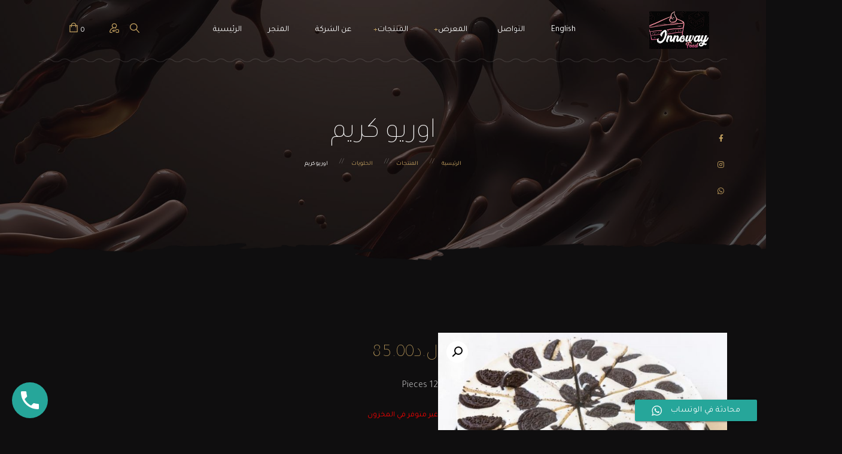

--- FILE ---
content_type: text/html; charset=UTF-8
request_url: http://innowayfood.com/ar/product/chocolate-coffee-candy/
body_size: 98526
content:
<!DOCTYPE html>
<html dir="rtl" lang="ar">
<head>
	<meta charset="UTF-8">
	<meta name="viewport" content="width=device-width">
	<link rel="profile" href="//gmpg.org/xfn/11">
	<title>Oreo Cream Cake &#8211; Innowayfood</title>
<meta name='robots' content='max-image-preview:large' />
<link rel='dns-prefetch' href='//fonts.googleapis.com' />
<link rel='dns-prefetch' href='//s.w.org' />
<link rel="alternate" type="application/rss+xml" title="Innowayfood &laquo; الخلاصة" href="http://innowayfood.com/ar/feed/" />
<link rel="alternate" type="application/rss+xml" title="Innowayfood &laquo; خلاصة التعليقات" href="http://innowayfood.com/ar/comments/feed/" />
<script type="text/javascript">
window._wpemojiSettings = {"baseUrl":"https:\/\/s.w.org\/images\/core\/emoji\/13.1.0\/72x72\/","ext":".png","svgUrl":"https:\/\/s.w.org\/images\/core\/emoji\/13.1.0\/svg\/","svgExt":".svg","source":{"concatemoji":"http:\/\/innowayfood.com\/wp-includes\/js\/wp-emoji-release.min.js?ver=5.9.12"}};
/*! This file is auto-generated */
!function(e,a,t){var n,r,o,i=a.createElement("canvas"),p=i.getContext&&i.getContext("2d");function s(e,t){var a=String.fromCharCode;p.clearRect(0,0,i.width,i.height),p.fillText(a.apply(this,e),0,0);e=i.toDataURL();return p.clearRect(0,0,i.width,i.height),p.fillText(a.apply(this,t),0,0),e===i.toDataURL()}function c(e){var t=a.createElement("script");t.src=e,t.defer=t.type="text/javascript",a.getElementsByTagName("head")[0].appendChild(t)}for(o=Array("flag","emoji"),t.supports={everything:!0,everythingExceptFlag:!0},r=0;r<o.length;r++)t.supports[o[r]]=function(e){if(!p||!p.fillText)return!1;switch(p.textBaseline="top",p.font="600 32px Arial",e){case"flag":return s([127987,65039,8205,9895,65039],[127987,65039,8203,9895,65039])?!1:!s([55356,56826,55356,56819],[55356,56826,8203,55356,56819])&&!s([55356,57332,56128,56423,56128,56418,56128,56421,56128,56430,56128,56423,56128,56447],[55356,57332,8203,56128,56423,8203,56128,56418,8203,56128,56421,8203,56128,56430,8203,56128,56423,8203,56128,56447]);case"emoji":return!s([10084,65039,8205,55357,56613],[10084,65039,8203,55357,56613])}return!1}(o[r]),t.supports.everything=t.supports.everything&&t.supports[o[r]],"flag"!==o[r]&&(t.supports.everythingExceptFlag=t.supports.everythingExceptFlag&&t.supports[o[r]]);t.supports.everythingExceptFlag=t.supports.everythingExceptFlag&&!t.supports.flag,t.DOMReady=!1,t.readyCallback=function(){t.DOMReady=!0},t.supports.everything||(n=function(){t.readyCallback()},a.addEventListener?(a.addEventListener("DOMContentLoaded",n,!1),e.addEventListener("load",n,!1)):(e.attachEvent("onload",n),a.attachEvent("onreadystatechange",function(){"complete"===a.readyState&&t.readyCallback()})),(n=t.source||{}).concatemoji?c(n.concatemoji):n.wpemoji&&n.twemoji&&(c(n.twemoji),c(n.wpemoji)))}(window,document,window._wpemojiSettings);
</script>
<style type="text/css">
img.wp-smiley,
img.emoji {
	display: inline !important;
	border: none !important;
	box-shadow: none !important;
	height: 1em !important;
	width: 1em !important;
	margin: 0 0.07em !important;
	vertical-align: -0.1em !important;
	background: none !important;
	padding: 0 !important;
}
</style>
	<link rel='stylesheet' id='wp-block-library-rtl-css'  href='http://innowayfood.com/wp-includes/css/dist/block-library/style-rtl.min.css?ver=5.9.12' type='text/css' media='all' />
<style id='wp-block-library-theme-inline-css' type='text/css'>
.wp-block-audio figcaption{color:#555;font-size:13px;text-align:center}.is-dark-theme .wp-block-audio figcaption{color:hsla(0,0%,100%,.65)}.wp-block-code>code{font-family:Menlo,Consolas,monaco,monospace;color:#1e1e1e;padding:.8em 1em;border:1px solid #ddd;border-radius:4px}.wp-block-embed figcaption{color:#555;font-size:13px;text-align:center}.is-dark-theme .wp-block-embed figcaption{color:hsla(0,0%,100%,.65)}.blocks-gallery-caption{color:#555;font-size:13px;text-align:center}.is-dark-theme .blocks-gallery-caption{color:hsla(0,0%,100%,.65)}.wp-block-image figcaption{color:#555;font-size:13px;text-align:center}.is-dark-theme .wp-block-image figcaption{color:hsla(0,0%,100%,.65)}.wp-block-pullquote{border-top:4px solid;border-bottom:4px solid;margin-bottom:1.75em;color:currentColor}.wp-block-pullquote__citation,.wp-block-pullquote cite,.wp-block-pullquote footer{color:currentColor;text-transform:uppercase;font-size:.8125em;font-style:normal}.wp-block-quote{border-left:.25em solid;margin:0 0 1.75em;padding-left:1em}.wp-block-quote cite,.wp-block-quote footer{color:currentColor;font-size:.8125em;position:relative;font-style:normal}.wp-block-quote.has-text-align-right{border-left:none;border-right:.25em solid;padding-left:0;padding-right:1em}.wp-block-quote.has-text-align-center{border:none;padding-left:0}.wp-block-quote.is-large,.wp-block-quote.is-style-large,.wp-block-quote.is-style-plain{border:none}.wp-block-search .wp-block-search__label{font-weight:700}.wp-block-group:where(.has-background){padding:1.25em 2.375em}.wp-block-separator{border:none;border-bottom:2px solid;margin-left:auto;margin-right:auto;opacity:.4}.wp-block-separator:not(.is-style-wide):not(.is-style-dots){width:100px}.wp-block-separator.has-background:not(.is-style-dots){border-bottom:none;height:1px}.wp-block-separator.has-background:not(.is-style-wide):not(.is-style-dots){height:2px}.wp-block-table thead{border-bottom:3px solid}.wp-block-table tfoot{border-top:3px solid}.wp-block-table td,.wp-block-table th{padding:.5em;border:1px solid;word-break:normal}.wp-block-table figcaption{color:#555;font-size:13px;text-align:center}.is-dark-theme .wp-block-table figcaption{color:hsla(0,0%,100%,.65)}.wp-block-video figcaption{color:#555;font-size:13px;text-align:center}.is-dark-theme .wp-block-video figcaption{color:hsla(0,0%,100%,.65)}.wp-block-template-part.has-background{padding:1.25em 2.375em;margin-top:0;margin-bottom:0}
</style>
<link rel='stylesheet' id='wp-call-btn-guten-blocks-style-css'  href='http://innowayfood.com/wp-content/plugins/wp-call-button/assets/block/build/index.css?ver=a1dbfd3fcfcfb0740ca8c4771bbdc4c3' type='text/css' media='all' />
<link rel='stylesheet' id='wc-blocks-vendors-style-css'  href='http://innowayfood.com/wp-content/plugins/woocommerce/packages/woocommerce-blocks/build/wc-blocks-vendors-style.css?ver=6.7.3' type='text/css' media='all' />
<link rel='stylesheet' id='wc-blocks-style-rtl-css'  href='http://innowayfood.com/wp-content/plugins/woocommerce/packages/woocommerce-blocks/build/wc-blocks-style-rtl.css?ver=6.7.3' type='text/css' media='all' />
<style id='global-styles-inline-css' type='text/css'>
body{--wp--preset--color--black: #0F0E0F;--wp--preset--color--cyan-bluish-gray: #abb8c3;--wp--preset--color--white: #ffffff;--wp--preset--color--pale-pink: #f78da7;--wp--preset--color--vivid-red: #cf2e2e;--wp--preset--color--luminous-vivid-orange: #ff6900;--wp--preset--color--luminous-vivid-amber: #fcb900;--wp--preset--color--light-green-cyan: #7bdcb5;--wp--preset--color--vivid-green-cyan: #00d084;--wp--preset--color--pale-cyan-blue: #8ed1fc;--wp--preset--color--vivid-cyan-blue: #0693e3;--wp--preset--color--vivid-purple: #9b51e0;--wp--preset--color--main-theme: #C19F5F;--wp--preset--color--gray: #2D2627;--wp--preset--gradient--vivid-cyan-blue-to-vivid-purple: linear-gradient(135deg,rgba(6,147,227,1) 0%,rgb(155,81,224) 100%);--wp--preset--gradient--light-green-cyan-to-vivid-green-cyan: linear-gradient(135deg,rgb(122,220,180) 0%,rgb(0,208,130) 100%);--wp--preset--gradient--luminous-vivid-amber-to-luminous-vivid-orange: linear-gradient(135deg,rgba(252,185,0,1) 0%,rgba(255,105,0,1) 100%);--wp--preset--gradient--luminous-vivid-orange-to-vivid-red: linear-gradient(135deg,rgba(255,105,0,1) 0%,rgb(207,46,46) 100%);--wp--preset--gradient--very-light-gray-to-cyan-bluish-gray: linear-gradient(135deg,rgb(238,238,238) 0%,rgb(169,184,195) 100%);--wp--preset--gradient--cool-to-warm-spectrum: linear-gradient(135deg,rgb(74,234,220) 0%,rgb(151,120,209) 20%,rgb(207,42,186) 40%,rgb(238,44,130) 60%,rgb(251,105,98) 80%,rgb(254,248,76) 100%);--wp--preset--gradient--blush-light-purple: linear-gradient(135deg,rgb(255,206,236) 0%,rgb(152,150,240) 100%);--wp--preset--gradient--blush-bordeaux: linear-gradient(135deg,rgb(254,205,165) 0%,rgb(254,45,45) 50%,rgb(107,0,62) 100%);--wp--preset--gradient--luminous-dusk: linear-gradient(135deg,rgb(255,203,112) 0%,rgb(199,81,192) 50%,rgb(65,88,208) 100%);--wp--preset--gradient--pale-ocean: linear-gradient(135deg,rgb(255,245,203) 0%,rgb(182,227,212) 50%,rgb(51,167,181) 100%);--wp--preset--gradient--electric-grass: linear-gradient(135deg,rgb(202,248,128) 0%,rgb(113,206,126) 100%);--wp--preset--gradient--midnight: linear-gradient(135deg,rgb(2,3,129) 0%,rgb(40,116,252) 100%);--wp--preset--duotone--dark-grayscale: url('#wp-duotone-dark-grayscale');--wp--preset--duotone--grayscale: url('#wp-duotone-grayscale');--wp--preset--duotone--purple-yellow: url('#wp-duotone-purple-yellow');--wp--preset--duotone--blue-red: url('#wp-duotone-blue-red');--wp--preset--duotone--midnight: url('#wp-duotone-midnight');--wp--preset--duotone--magenta-yellow: url('#wp-duotone-magenta-yellow');--wp--preset--duotone--purple-green: url('#wp-duotone-purple-green');--wp--preset--duotone--blue-orange: url('#wp-duotone-blue-orange');--wp--preset--font-size--small: 14px;--wp--preset--font-size--medium: 20px;--wp--preset--font-size--large: 24px;--wp--preset--font-size--x-large: 42px;--wp--preset--font-size--regular: 16px;}.has-black-color{color: var(--wp--preset--color--black) !important;}.has-cyan-bluish-gray-color{color: var(--wp--preset--color--cyan-bluish-gray) !important;}.has-white-color{color: var(--wp--preset--color--white) !important;}.has-pale-pink-color{color: var(--wp--preset--color--pale-pink) !important;}.has-vivid-red-color{color: var(--wp--preset--color--vivid-red) !important;}.has-luminous-vivid-orange-color{color: var(--wp--preset--color--luminous-vivid-orange) !important;}.has-luminous-vivid-amber-color{color: var(--wp--preset--color--luminous-vivid-amber) !important;}.has-light-green-cyan-color{color: var(--wp--preset--color--light-green-cyan) !important;}.has-vivid-green-cyan-color{color: var(--wp--preset--color--vivid-green-cyan) !important;}.has-pale-cyan-blue-color{color: var(--wp--preset--color--pale-cyan-blue) !important;}.has-vivid-cyan-blue-color{color: var(--wp--preset--color--vivid-cyan-blue) !important;}.has-vivid-purple-color{color: var(--wp--preset--color--vivid-purple) !important;}.has-black-background-color{background-color: var(--wp--preset--color--black) !important;}.has-cyan-bluish-gray-background-color{background-color: var(--wp--preset--color--cyan-bluish-gray) !important;}.has-white-background-color{background-color: var(--wp--preset--color--white) !important;}.has-pale-pink-background-color{background-color: var(--wp--preset--color--pale-pink) !important;}.has-vivid-red-background-color{background-color: var(--wp--preset--color--vivid-red) !important;}.has-luminous-vivid-orange-background-color{background-color: var(--wp--preset--color--luminous-vivid-orange) !important;}.has-luminous-vivid-amber-background-color{background-color: var(--wp--preset--color--luminous-vivid-amber) !important;}.has-light-green-cyan-background-color{background-color: var(--wp--preset--color--light-green-cyan) !important;}.has-vivid-green-cyan-background-color{background-color: var(--wp--preset--color--vivid-green-cyan) !important;}.has-pale-cyan-blue-background-color{background-color: var(--wp--preset--color--pale-cyan-blue) !important;}.has-vivid-cyan-blue-background-color{background-color: var(--wp--preset--color--vivid-cyan-blue) !important;}.has-vivid-purple-background-color{background-color: var(--wp--preset--color--vivid-purple) !important;}.has-black-border-color{border-color: var(--wp--preset--color--black) !important;}.has-cyan-bluish-gray-border-color{border-color: var(--wp--preset--color--cyan-bluish-gray) !important;}.has-white-border-color{border-color: var(--wp--preset--color--white) !important;}.has-pale-pink-border-color{border-color: var(--wp--preset--color--pale-pink) !important;}.has-vivid-red-border-color{border-color: var(--wp--preset--color--vivid-red) !important;}.has-luminous-vivid-orange-border-color{border-color: var(--wp--preset--color--luminous-vivid-orange) !important;}.has-luminous-vivid-amber-border-color{border-color: var(--wp--preset--color--luminous-vivid-amber) !important;}.has-light-green-cyan-border-color{border-color: var(--wp--preset--color--light-green-cyan) !important;}.has-vivid-green-cyan-border-color{border-color: var(--wp--preset--color--vivid-green-cyan) !important;}.has-pale-cyan-blue-border-color{border-color: var(--wp--preset--color--pale-cyan-blue) !important;}.has-vivid-cyan-blue-border-color{border-color: var(--wp--preset--color--vivid-cyan-blue) !important;}.has-vivid-purple-border-color{border-color: var(--wp--preset--color--vivid-purple) !important;}.has-vivid-cyan-blue-to-vivid-purple-gradient-background{background: var(--wp--preset--gradient--vivid-cyan-blue-to-vivid-purple) !important;}.has-light-green-cyan-to-vivid-green-cyan-gradient-background{background: var(--wp--preset--gradient--light-green-cyan-to-vivid-green-cyan) !important;}.has-luminous-vivid-amber-to-luminous-vivid-orange-gradient-background{background: var(--wp--preset--gradient--luminous-vivid-amber-to-luminous-vivid-orange) !important;}.has-luminous-vivid-orange-to-vivid-red-gradient-background{background: var(--wp--preset--gradient--luminous-vivid-orange-to-vivid-red) !important;}.has-very-light-gray-to-cyan-bluish-gray-gradient-background{background: var(--wp--preset--gradient--very-light-gray-to-cyan-bluish-gray) !important;}.has-cool-to-warm-spectrum-gradient-background{background: var(--wp--preset--gradient--cool-to-warm-spectrum) !important;}.has-blush-light-purple-gradient-background{background: var(--wp--preset--gradient--blush-light-purple) !important;}.has-blush-bordeaux-gradient-background{background: var(--wp--preset--gradient--blush-bordeaux) !important;}.has-luminous-dusk-gradient-background{background: var(--wp--preset--gradient--luminous-dusk) !important;}.has-pale-ocean-gradient-background{background: var(--wp--preset--gradient--pale-ocean) !important;}.has-electric-grass-gradient-background{background: var(--wp--preset--gradient--electric-grass) !important;}.has-midnight-gradient-background{background: var(--wp--preset--gradient--midnight) !important;}.has-small-font-size{font-size: var(--wp--preset--font-size--small) !important;}.has-medium-font-size{font-size: var(--wp--preset--font-size--medium) !important;}.has-large-font-size{font-size: var(--wp--preset--font-size--large) !important;}.has-x-large-font-size{font-size: var(--wp--preset--font-size--x-large) !important;}
</style>
<link rel='stylesheet' id='contact-form-7-css'  href='http://innowayfood.com/wp-content/plugins/contact-form-7/includes/css/styles.css?ver=5.5.4' type='text/css' media='all' />
<link rel='stylesheet' id='contact-form-7-rtl-css'  href='http://innowayfood.com/wp-content/plugins/contact-form-7/includes/css/styles-rtl.css?ver=5.5.4' type='text/css' media='all' />
<link rel='stylesheet' id='dashicons-css'  href='http://innowayfood.com/wp-includes/css/dashicons.min.css?ver=5.9.12' type='text/css' media='all' />
<link rel='stylesheet' id='post-views-counter-frontend-css'  href='http://innowayfood.com/wp-content/plugins/post-views-counter/css/frontend.css?ver=1.3.11' type='text/css' media='all' />
<link rel='stylesheet' id='photoswipe-css'  href='http://innowayfood.com/wp-content/plugins/woocommerce/assets/css/photoswipe/photoswipe.min.css?ver=6.2.2' type='text/css' media='all' />
<link rel='stylesheet' id='photoswipe-default-skin-css'  href='http://innowayfood.com/wp-content/plugins/woocommerce/assets/css/photoswipe/default-skin/default-skin.min.css?ver=6.2.2' type='text/css' media='all' />
<link rel='stylesheet' id='woocommerce-layout-rtl-css'  href='http://innowayfood.com/wp-content/plugins/woocommerce/assets/css/woocommerce-layout-rtl.css?ver=6.2.2' type='text/css' media='all' />
<link rel='stylesheet' id='woocommerce-smallscreen-rtl-css'  href='http://innowayfood.com/wp-content/plugins/woocommerce/assets/css/woocommerce-smallscreen-rtl.css?ver=6.2.2' type='text/css' media='only screen and (max-width: 768px)' />
<link rel='stylesheet' id='woocommerce-general-rtl-css'  href='http://innowayfood.com/wp-content/plugins/woocommerce/assets/css/woocommerce-rtl.css?ver=6.2.2' type='text/css' media='all' />
<style id='woocommerce-inline-inline-css' type='text/css'>
.woocommerce form .form-row .required { visibility: visible; }
</style>
<link rel='stylesheet' id='trp-language-switcher-style-css'  href='http://innowayfood.com/wp-content/plugins/translatepress-multilingual/assets/css/trp-language-switcher.css?ver=2.2.0' type='text/css' media='all' />
<link rel='stylesheet' id='bootstrap-css'  href='http://innowayfood.com/wp-content/themes/crems/assets/css/bootstrap-grid.css?ver=1.0' type='text/css' media='all' />
<link rel='stylesheet' id='crems-plugins-css'  href='http://innowayfood.com/wp-content/themes/crems/assets/css/plugins.css?ver=1.1.6' type='text/css' media='all' />
<link rel='stylesheet' id='crems-theme-style-css'  href='http://innowayfood.com/wp-content/themes/crems/style.css?ver=1.1.6' type='text/css' media='all' />
<style id='crems-theme-style-inline-css' type='text/css'>
@font-face {
			font-family: 'crems-fontello';
			  src: url('http://innowayfood.com/wp-content/themes/crems/assets/fontello/lte-crems.eot?1.1.6');
			  src: url('http://innowayfood.com/wp-content/themes/crems/assets/fontello/lte-crems.eot?1.1.6#iefix') format('embedded-opentype'),
			       url('http://innowayfood.com/wp-content/themes/crems/assets/fontello/lte-crems.woff2?1.1.6') format('woff2'),
			       url('http://innowayfood.com/wp-content/themes/crems/assets/fontello/lte-crems.woff?1.1.6') format('woff'),
			       url('http://innowayfood.com/wp-content/themes/crems/assets/fontello/lte-crems.ttf?1.1.6') format('truetype'),
			       url('http://innowayfood.com/wp-content/themes/crems/assets/fontello/lte-crems.svg?1.1.6#lte-crems') format('svg');
			  font-weight: normal;
			  font-style: normal;
			}
			:root {			  --main:   #c19f5f !important;			  --second:   #c19f5f !important;			  --gray:   #2d2627 !important;			  --black:  #0f0e0f !important;			  --white:  #FFFFFF !important;			  --red:   #D12323 !important;			  --yellow:   #e2b239 !important;			  --green:   #4d8b55 !important;--font-main: 'Tajawal' !important;;--font-headers: 'Tajawal' !important;;--font-addheaders: 'Tajawal' !important;			  			}				.lte-page-header { background-image: url(https://innowayfood.com/wp-content/uploads/2019/06/inner_HEADER.jpg) !important; } .lte-footer-wrapper:before { background-image: url(//innowayfood.com/wp-content/uploads/2019/06/footer-bg-2.png) !important; } #nav-wrapper.lte-layout-transparent .lte-navbar.dark.affix { background-color: rgba(0,0,0,0.75) !important; } .lte-navbar .lte-logo img { max-height: 75px !important; } .lte-layout-desktop-center-transparent .lte-navbar .lte-logo img, .lte-footer-widget-area .lte-logo img { max-height: 95px !important; } 
</style>
<link rel='stylesheet' id='font-awesome-css'  href='http://innowayfood.com/wp-content/themes/crems/assets/fonts/font-awesome/css/all.min.css?ver=1.1.6' type='text/css' media='all' />
<link rel='stylesheet' id='magnific-popup-css'  href='http://innowayfood.com/wp-content/themes/crems/assets/css/magnific-popup.css?ver=1.1.0' type='text/css' media='all' />
<link rel='stylesheet' id='crems-google-fonts-css'  href='//fonts.googleapis.com/css?family=Tajawal:200,400i,700,700i,300i,%20400i&#038;subset=arabic' type='text/css' media='all' />
<link rel='stylesheet' id='font-awesome-shims-css'  href='http://innowayfood.com/wp-content/themes/crems/assets/fonts/font-awesome/css/v4-shims.min.css?ver=1.1.6' type='text/css' media='all' />
<link rel='stylesheet' id='crems-fontello-css'  href='http://innowayfood.com/wp-content/themes/crems/assets/fontello/lte-crems-codes.css?ver=1.1.6' type='text/css' media='all' />
<script type='text/javascript' src='http://innowayfood.com/wp-includes/js/jquery/jquery.min.js?ver=3.6.0' id='jquery-core-js'></script>
<script type='text/javascript' src='http://innowayfood.com/wp-includes/js/jquery/jquery-migrate.min.js?ver=3.3.2' id='jquery-migrate-js'></script>
<script type='text/javascript' src='http://innowayfood.com/wp-content/plugins/revslider/public/assets/js/rbtools.min.js?ver=6.5.15' async id='tp-tools-js'></script>
<script type='text/javascript' src='http://innowayfood.com/wp-content/plugins/revslider/public/assets/js/rs6.min.js?ver=6.5.15' async id='revmin-js'></script>
<script type='text/javascript' src='http://innowayfood.com/wp-content/plugins/translatepress-multilingual/assets/js/trp-frontend-compatibility.js?ver=2.2.0' id='trp-frontend-compatibility-js'></script>
<script type='text/javascript' src='http://innowayfood.com/wp-content/plugins/lte-ext/assets/js/jquery.paroller.min.js?ver=1.4.6' id='jquery-paroller-js'></script>
<script type='text/javascript' src='http://innowayfood.com/wp-content/themes/crems/assets/js/modernizr-2.6.2.min.js?ver=2.6.2' id='modernizr-js'></script>
<link rel="https://api.w.org/" href="http://innowayfood.com/ar/wp-json/" /><link rel="alternate" type="application/json" href="http://innowayfood.com/ar/wp-json/wp/v2/product/15390" /><link rel="EditURI" type="application/rsd+xml" title="RSD" href="https://innowayfood.com/xmlrpc.php?rsd" />
<link rel="wlwmanifest" type="application/wlwmanifest+xml" href="http://innowayfood.com/wp-includes/wlwmanifest.xml" /> 
<meta name="generator" content="WordPress 5.9.12" />
<meta name="generator" content="WooCommerce 6.2.2" />
<link rel="canonical" href="http://innowayfood.com/ar/product/chocolate-coffee-candy/" />
<link rel='shortlink' href='http://innowayfood.com/ar/?p=15390' />
<link rel="alternate" type="application/json+oembed" href="http://innowayfood.com/ar/wp-json/oembed/1.0/embed?url=http%3A%2F%2Finnowayfood.com%2Far%2Fproduct%2Fchocolate-coffee-candy%2F" />
<link rel="alternate" type="text/xml+oembed" href="http://innowayfood.com/ar/wp-json/oembed/1.0/embed?url=http%3A%2F%2Finnowayfood.com%2Far%2Fproduct%2Fchocolate-coffee-candy%2F&#038;format=xml" />
<!-- This website uses the WP Call Button plugin to generate more leads. --><style type="text/css">.wp-call-button{display: block; position: fixed; text-decoration: none; z-index: 9999999999;width: 60px; height: 60px; border-radius: 50%;/*transform: scale(0.8);*/  left: 20px;  bottom: 20px; background: url( [data-uri] ) center/30px 30px no-repeat #26a69a !important;}</style><link rel="alternate" hreflang="en-US" href="http://innowayfood.com/en/product/chocolate-coffee-candy/"/>
<link rel="alternate" hreflang="ar" href="http://innowayfood.com/ar/product/chocolate-coffee-candy/"/>
<link rel="alternate" hreflang="en" href="http://innowayfood.com/en/product/chocolate-coffee-candy/"/>
	<noscript><style>.woocommerce-product-gallery{ opacity: 1 !important; }</style></noscript>
	
<!-- Facebook Pixel Code -->
<script type='text/javascript'>
!function(f,b,e,v,n,t,s){if(f.fbq)return;n=f.fbq=function(){n.callMethod?
n.callMethod.apply(n,arguments):n.queue.push(arguments)};if(!f._fbq)f._fbq=n;
n.push=n;n.loaded=!0;n.version='2.0';n.queue=[];t=b.createElement(e);t.async=!0;
t.src=v;s=b.getElementsByTagName(e)[0];s.parentNode.insertBefore(t,s)}(window,
document,'script','https://connect.facebook.net/en_US/fbevents.js');
</script>
<!-- End Facebook Pixel Code -->
<script type='text/javascript'>
  fbq('init', '511044413935364', {}, {
    "agent": "wordpress-5.9.12-3.0.6"
});
</script><script type='text/javascript'>
  fbq('track', 'PageView', []);
</script>
<!-- Facebook Pixel Code -->
<noscript>
<img height="1" width="1" style="display:none" alt="fbpx"
src="https://www.facebook.com/tr?id=511044413935364&ev=PageView&noscript=1" />
</noscript>
<!-- End Facebook Pixel Code -->
			<script  type="text/javascript">
				!function(f,b,e,v,n,t,s){if(f.fbq)return;n=f.fbq=function(){n.callMethod?
					n.callMethod.apply(n,arguments):n.queue.push(arguments)};if(!f._fbq)f._fbq=n;
					n.push=n;n.loaded=!0;n.version='2.0';n.queue=[];t=b.createElement(e);t.async=!0;
					t.src=v;s=b.getElementsByTagName(e)[0];s.parentNode.insertBefore(t,s)}(window,
					document,'script','https://connect.facebook.net/en_US/fbevents.js');
			</script>
			<!-- WooCommerce Facebook Integration Begin -->
			<script  type="text/javascript">

				fbq('init', '511044413935364', {}, {
    "agent": "woocommerce-6.2.2-2.6.12"
});

				fbq( 'track', 'PageView', {
    "source": "woocommerce",
    "version": "6.2.2",
    "pluginVersion": "2.6.12"
} );

				document.addEventListener( 'DOMContentLoaded', function() {
					jQuery && jQuery( function( $ ) {
						// Insert placeholder for events injected when a product is added to the cart through AJAX.
						$( document.body ).append( '<div class=\"wc-facebook-pixel-event-placeholder\"></div>' );
					} );
				}, false );

			</script>
			<!-- WooCommerce Facebook Integration End -->
			
		<style>
			#wp-admin-bar-pvc-post-views .pvc-graph-container { padding-top: 6px; padding-bottom: 6px; position: relative; display: block; height: 100%; box-sizing: border-box; }
			#wp-admin-bar-pvc-post-views .pvc-line-graph {
				display: inline-block;
				width: 1px;
				margin-right: 1px;
				background-color: #ccc;
				vertical-align: baseline;
			}
			#wp-admin-bar-pvc-post-views .pvc-line-graph:hover { background-color: #eee; }
			#wp-admin-bar-pvc-post-views .pvc-line-graph-0 { height: 1% }
			#wp-admin-bar-pvc-post-views .pvc-line-graph-1 { height: 5% }
			#wp-admin-bar-pvc-post-views .pvc-line-graph-2 { height: 10% }
			#wp-admin-bar-pvc-post-views .pvc-line-graph-3 { height: 15% }
			#wp-admin-bar-pvc-post-views .pvc-line-graph-4 { height: 20% }
			#wp-admin-bar-pvc-post-views .pvc-line-graph-5 { height: 25% }
			#wp-admin-bar-pvc-post-views .pvc-line-graph-6 { height: 30% }
			#wp-admin-bar-pvc-post-views .pvc-line-graph-7 { height: 35% }
			#wp-admin-bar-pvc-post-views .pvc-line-graph-8 { height: 40% }
			#wp-admin-bar-pvc-post-views .pvc-line-graph-9 { height: 45% }
			#wp-admin-bar-pvc-post-views .pvc-line-graph-10 { height: 50% }
			#wp-admin-bar-pvc-post-views .pvc-line-graph-11 { height: 55% }
			#wp-admin-bar-pvc-post-views .pvc-line-graph-12 { height: 60% }
			#wp-admin-bar-pvc-post-views .pvc-line-graph-13 { height: 65% }
			#wp-admin-bar-pvc-post-views .pvc-line-graph-14 { height: 70% }
			#wp-admin-bar-pvc-post-views .pvc-line-graph-15 { height: 75% }
			#wp-admin-bar-pvc-post-views .pvc-line-graph-16 { height: 80% }
			#wp-admin-bar-pvc-post-views .pvc-line-graph-17 { height: 85% }
			#wp-admin-bar-pvc-post-views .pvc-line-graph-18 { height: 90% }
			#wp-admin-bar-pvc-post-views .pvc-line-graph-19 { height: 95% }
			#wp-admin-bar-pvc-post-views .pvc-line-graph-20 { height: 100% }
		</style><meta name="generator" content="Powered by Slider Revolution 6.5.15 - responsive, Mobile-Friendly Slider Plugin for WordPress with comfortable drag and drop interface." />
<link rel="icon" href="https://innowayfood.com/wp-content/uploads/2019/06/cropped-InnowayFood-1-32x32.png" sizes="32x32" />
<link rel="icon" href="https://innowayfood.com/wp-content/uploads/2019/06/cropped-InnowayFood-1-192x192.png" sizes="192x192" />
<link rel="apple-touch-icon" href="https://innowayfood.com/wp-content/uploads/2019/06/cropped-InnowayFood-1-180x180.png" />
<meta name="msapplication-TileImage" content="https://innowayfood.com/wp-content/uploads/2019/06/cropped-InnowayFood-1-270x270.png" />
<script>function setREVStartSize(e){
			//window.requestAnimationFrame(function() {
				window.RSIW = window.RSIW===undefined ? window.innerWidth : window.RSIW;
				window.RSIH = window.RSIH===undefined ? window.innerHeight : window.RSIH;
				try {
					var pw = document.getElementById(e.c).parentNode.offsetWidth,
						newh;
					pw = pw===0 || isNaN(pw) ? window.RSIW : pw;
					e.tabw = e.tabw===undefined ? 0 : parseInt(e.tabw);
					e.thumbw = e.thumbw===undefined ? 0 : parseInt(e.thumbw);
					e.tabh = e.tabh===undefined ? 0 : parseInt(e.tabh);
					e.thumbh = e.thumbh===undefined ? 0 : parseInt(e.thumbh);
					e.tabhide = e.tabhide===undefined ? 0 : parseInt(e.tabhide);
					e.thumbhide = e.thumbhide===undefined ? 0 : parseInt(e.thumbhide);
					e.mh = e.mh===undefined || e.mh=="" || e.mh==="auto" ? 0 : parseInt(e.mh,0);
					if(e.layout==="fullscreen" || e.l==="fullscreen")
						newh = Math.max(e.mh,window.RSIH);
					else{
						e.gw = Array.isArray(e.gw) ? e.gw : [e.gw];
						for (var i in e.rl) if (e.gw[i]===undefined || e.gw[i]===0) e.gw[i] = e.gw[i-1];
						e.gh = e.el===undefined || e.el==="" || (Array.isArray(e.el) && e.el.length==0)? e.gh : e.el;
						e.gh = Array.isArray(e.gh) ? e.gh : [e.gh];
						for (var i in e.rl) if (e.gh[i]===undefined || e.gh[i]===0) e.gh[i] = e.gh[i-1];
											
						var nl = new Array(e.rl.length),
							ix = 0,
							sl;
						e.tabw = e.tabhide>=pw ? 0 : e.tabw;
						e.thumbw = e.thumbhide>=pw ? 0 : e.thumbw;
						e.tabh = e.tabhide>=pw ? 0 : e.tabh;
						e.thumbh = e.thumbhide>=pw ? 0 : e.thumbh;
						for (var i in e.rl) nl[i] = e.rl[i]<window.RSIW ? 0 : e.rl[i];
						sl = nl[0];
						for (var i in nl) if (sl>nl[i] && nl[i]>0) { sl = nl[i]; ix=i;}
						var m = pw>(e.gw[ix]+e.tabw+e.thumbw) ? 1 : (pw-(e.tabw+e.thumbw)) / (e.gw[ix]);
						newh =  (e.gh[ix] * m) + (e.tabh + e.thumbh);
					}
					var el = document.getElementById(e.c);
					if (el!==null && el) el.style.height = newh+"px";
					el = document.getElementById(e.c+"_wrapper");
					if (el!==null && el) {
						el.style.height = newh+"px";
						el.style.display = "block";
					}
				} catch(e){
					console.log("Failure at Presize of Slider:" + e)
				}
			//});
		  };</script>
		<style type="text/css" id="wp-custom-css">
			.rtl .elementor-widget-lte-icons .lte-block-icon.lte-icon-type-left .lte-icon-content { margin-left: 0; margin-right: 35px; }

.rtl .button .lte-btn-after::after, input[type="button"] .lte-btn-after::after, input[type="submit"] .lte-btn-after::after, .lte-btn .lte-btn-after::after { transform: scaleX(-1) !important; margin-right: 8px; }

.button .lte-btn-inner, input[type="button"] .lte-btn-inner, input[type="submit"] .lte-btn-inner, .lte-btn .lte-btn-inner { letter-spacing: 1px !important; }		</style>
		</head>
<body class="rtl product-template-default single single-product postid-15390 theme-crems woocommerce woocommerce-page woocommerce-no-js translatepress-ar full-width singular lte-product-style-default lte-background-black paceloader-spinner no-sidebar elementor-default elementor-kit-13200">
<svg xmlns="http://www.w3.org/2000/svg" viewbox="0 0 0 0" width="0" height="0" focusable="false" role="none" style="visibility: hidden; position: absolute; left: -9999px; overflow: hidden;" ><defs><filter id="wp-duotone-dark-grayscale"><fecolormatrix color-interpolation-filters="sRGB" type="matrix" values=" .299 .587 .114 0 0 .299 .587 .114 0 0 .299 .587 .114 0 0 .299 .587 .114 0 0 " /><fecomponenttransfer color-interpolation-filters="sRGB" ><fefuncr type="table" tablevalues="0 0.49803921568627" /><fefuncg type="table" tablevalues="0 0.49803921568627" /><fefuncb type="table" tablevalues="0 0.49803921568627" /><fefunca type="table" tablevalues="1 1" /></fecomponenttransfer><fecomposite in2="SourceGraphic" operator="in" /></filter></defs></svg><svg xmlns="http://www.w3.org/2000/svg" viewbox="0 0 0 0" width="0" height="0" focusable="false" role="none" style="visibility: hidden; position: absolute; left: -9999px; overflow: hidden;" ><defs><filter id="wp-duotone-grayscale"><fecolormatrix color-interpolation-filters="sRGB" type="matrix" values=" .299 .587 .114 0 0 .299 .587 .114 0 0 .299 .587 .114 0 0 .299 .587 .114 0 0 " /><fecomponenttransfer color-interpolation-filters="sRGB" ><fefuncr type="table" tablevalues="0 1" /><fefuncg type="table" tablevalues="0 1" /><fefuncb type="table" tablevalues="0 1" /><fefunca type="table" tablevalues="1 1" /></fecomponenttransfer><fecomposite in2="SourceGraphic" operator="in" /></filter></defs></svg><svg xmlns="http://www.w3.org/2000/svg" viewbox="0 0 0 0" width="0" height="0" focusable="false" role="none" style="visibility: hidden; position: absolute; left: -9999px; overflow: hidden;" ><defs><filter id="wp-duotone-purple-yellow"><fecolormatrix color-interpolation-filters="sRGB" type="matrix" values=" .299 .587 .114 0 0 .299 .587 .114 0 0 .299 .587 .114 0 0 .299 .587 .114 0 0 " /><fecomponenttransfer color-interpolation-filters="sRGB" ><fefuncr type="table" tablevalues="0.54901960784314 0.98823529411765" /><fefuncg type="table" tablevalues="0 1" /><fefuncb type="table" tablevalues="0.71764705882353 0.25490196078431" /><fefunca type="table" tablevalues="1 1" /></fecomponenttransfer><fecomposite in2="SourceGraphic" operator="in" /></filter></defs></svg><svg xmlns="http://www.w3.org/2000/svg" viewbox="0 0 0 0" width="0" height="0" focusable="false" role="none" style="visibility: hidden; position: absolute; left: -9999px; overflow: hidden;" ><defs><filter id="wp-duotone-blue-red"><fecolormatrix color-interpolation-filters="sRGB" type="matrix" values=" .299 .587 .114 0 0 .299 .587 .114 0 0 .299 .587 .114 0 0 .299 .587 .114 0 0 " /><fecomponenttransfer color-interpolation-filters="sRGB" ><fefuncr type="table" tablevalues="0 1" /><fefuncg type="table" tablevalues="0 0.27843137254902" /><fefuncb type="table" tablevalues="0.5921568627451 0.27843137254902" /><fefunca type="table" tablevalues="1 1" /></fecomponenttransfer><fecomposite in2="SourceGraphic" operator="in" /></filter></defs></svg><svg xmlns="http://www.w3.org/2000/svg" viewbox="0 0 0 0" width="0" height="0" focusable="false" role="none" style="visibility: hidden; position: absolute; left: -9999px; overflow: hidden;" ><defs><filter id="wp-duotone-midnight"><fecolormatrix color-interpolation-filters="sRGB" type="matrix" values=" .299 .587 .114 0 0 .299 .587 .114 0 0 .299 .587 .114 0 0 .299 .587 .114 0 0 " /><fecomponenttransfer color-interpolation-filters="sRGB" ><fefuncr type="table" tablevalues="0 0" /><fefuncg type="table" tablevalues="0 0.64705882352941" /><fefuncb type="table" tablevalues="0 1" /><fefunca type="table" tablevalues="1 1" /></fecomponenttransfer><fecomposite in2="SourceGraphic" operator="in" /></filter></defs></svg><svg xmlns="http://www.w3.org/2000/svg" viewbox="0 0 0 0" width="0" height="0" focusable="false" role="none" style="visibility: hidden; position: absolute; left: -9999px; overflow: hidden;" ><defs><filter id="wp-duotone-magenta-yellow"><fecolormatrix color-interpolation-filters="sRGB" type="matrix" values=" .299 .587 .114 0 0 .299 .587 .114 0 0 .299 .587 .114 0 0 .299 .587 .114 0 0 " /><fecomponenttransfer color-interpolation-filters="sRGB" ><fefuncr type="table" tablevalues="0.78039215686275 1" /><fefuncg type="table" tablevalues="0 0.94901960784314" /><fefuncb type="table" tablevalues="0.35294117647059 0.47058823529412" /><fefunca type="table" tablevalues="1 1" /></fecomponenttransfer><fecomposite in2="SourceGraphic" operator="in" /></filter></defs></svg><svg xmlns="http://www.w3.org/2000/svg" viewbox="0 0 0 0" width="0" height="0" focusable="false" role="none" style="visibility: hidden; position: absolute; left: -9999px; overflow: hidden;" ><defs><filter id="wp-duotone-purple-green"><fecolormatrix color-interpolation-filters="sRGB" type="matrix" values=" .299 .587 .114 0 0 .299 .587 .114 0 0 .299 .587 .114 0 0 .299 .587 .114 0 0 " /><fecomponenttransfer color-interpolation-filters="sRGB" ><fefuncr type="table" tablevalues="0.65098039215686 0.40392156862745" /><fefuncg type="table" tablevalues="0 1" /><fefuncb type="table" tablevalues="0.44705882352941 0.4" /><fefunca type="table" tablevalues="1 1" /></fecomponenttransfer><fecomposite in2="SourceGraphic" operator="in" /></filter></defs></svg><svg xmlns="http://www.w3.org/2000/svg" viewbox="0 0 0 0" width="0" height="0" focusable="false" role="none" style="visibility: hidden; position: absolute; left: -9999px; overflow: hidden;" ><defs><filter id="wp-duotone-blue-orange"><fecolormatrix color-interpolation-filters="sRGB" type="matrix" values=" .299 .587 .114 0 0 .299 .587 .114 0 0 .299 .587 .114 0 0 .299 .587 .114 0 0 " /><fecomponenttransfer color-interpolation-filters="sRGB" ><fefuncr type="table" tablevalues="0.098039215686275 1" /><fefuncg type="table" tablevalues="0 0.66274509803922" /><fefuncb type="table" tablevalues="0.84705882352941 0.41960784313725" /><fefunca type="table" tablevalues="1 1" /></fecomponenttransfer><fecomposite in2="SourceGraphic" operator="in" /></filter></defs></svg><div id="lte-preloader"></div><div class="lte-content-wrapper  lte-layout-transparent-full">	<div class="lte-header-wrapper header-h1  header-parallax lte-header-overlay hasBreadcrumbs lte-layout-transparent-full lte-pageheader-">
	<div id="lte-nav-wrapper" class="lte-layout-transparent-full lte-nav-color-white">
	<nav class="lte-navbar" data-spy="" data-offset-top="0">
		<div class="container">	
			<div class="lte-navbar-logo">	
				<a class="lte-logo" href="http://innowayfood.com/ar/"><img src="//innowayfood.com/wp-content/uploads/2019/06/InnowayFood-1.png" alt="Innowayfood" srcset="//innowayfood.com/wp-content/uploads/2019/06/InnowayFood-1.png 1x,//innowayfood.com/wp-content/uploads/2019/06/InnowayFood-1.png 2x"></a>			</div>	
						
			<div class="lte-navbar-items navbar-mobile-black navbar-collapse collapse" data-mobile-screen-width="1198">
				<div class="toggle-wrap">
					<a class="lte-logo" href="http://innowayfood.com/ar/"><img src="//innowayfood.com/wp-content/uploads/2019/06/InnowayFood-1.png" alt="Innowayfood" srcset="//innowayfood.com/wp-content/uploads/2019/06/InnowayFood-1.png 1x,//innowayfood.com/wp-content/uploads/2019/06/InnowayFood-1.png 2x"></a>						
					<button type="button" class="lte-navbar-toggle collapsed">
						<span class="close">x</span>
					</button>							
					<div class="clearfix"></div>
				</div>
				<ul id="menu-main-menu" class="lte-ul-nav"><li id="menu-item-14249" class="menu-item menu-item-type-custom menu-item-object-custom menu-item-14249"><a href="http://innowayfood.com/ar/" ><span><span>الرئيسية</span></span></a></li>
<li id="menu-item-623" class="menu-item menu-item-type-post_type menu-item-object-page menu-item-623"><a href="http://innowayfood.com/ar/shop/" ><span><span>المتجر</span></span></a></li>
<li id="menu-item-15820" class="menu-item menu-item-type-post_type menu-item-object-page menu-item-15820"><a href="http://innowayfood.com/ar/about-us/" ><span><span>عن الشركة</span></span></a></li>
<li id="menu-item-619" class="menu-item menu-item-type-custom menu-item-object-custom menu-item-has-children menu-item-619"><a href="#" ><span><span>المنتجات</span></span></a>
<ul class="sub-menu">
	<li id="menu-item-16385" class="menu-item menu-item-type-taxonomy menu-item-object-product_cat current-product-ancestor current-menu-parent current-product-parent menu-item-16385"><a href="http://innowayfood.com/ar/product-category/iasweets/" ><span><span>الحلويات</span></span></a></li>
	<li id="menu-item-16386" class="menu-item menu-item-type-taxonomy menu-item-object-product_cat menu-item-16386"><a href="http://innowayfood.com/ar/product-category/iapastries/" ><span><span>المعجنات</span></span></a></li>
</ul>
</li>
<li id="menu-item-60" class="menu-item menu-item-type-custom menu-item-object-custom menu-item-has-children menu-item-60"><a ><span><span>المعرض</span></span></a>
<ul class="sub-menu">
	<li id="menu-item-48" class="menu-item menu-item-type-post_type menu-item-object-page menu-item-48"><a href="http://innowayfood.com/ar/gallery-3-columns/" ><span><span>الصور</span></span></a></li>
	<li id="menu-item-16672" class="menu-item menu-item-type-post_type menu-item-object-page menu-item-16672"><a href="http://innowayfood.com/ar/videos-gallery/" ><span><span>المقاطع</span></span></a></li>
</ul>
</li>
<li id="menu-item-13613" class="menu-item menu-item-type-post_type menu-item-object-page menu-item-13613"><a href="http://innowayfood.com/ar/contacts/" ><span><span>التواصل</span></span></a></li>
<li id="menu-item-16736" class="trp-language-switcher-container menu-item menu-item-type-post_type menu-item-object-language_switcher menu-item-16736"><a href="http://innowayfood.com/en/product/chocolate-coffee-candy/" ><span><span><span data-no-translation><span class="trp-ls-language-name">English</span></span></span></span></a></li>
</ul>				<div class="lte-mobile-controls">
					<div><ul>
					<li class="lte-nav-search">
						<div class="lte-top-search-wrapper" data-source="default" data-base-href="http://innowayfood.com/ar/">
							<a href="#"  id="lte-top-search-ico-mobile"  class="lte-top-search-ico icon icon-search" aria-hidden="true"></a>
							
							<input placeholder="Search" value="" type="text" data-no-translation-placeholder="">
						</div></li><li class="lte-nav-profile menu-item-has-children">
							<a href="http://innowayfood.com/ar/my-account/"><span class="fa icon icon-login"></span></a></li><li class="lte-nav-cart">
							<div class="cart-navbar">
								<a href="http://innowayfood.com/ar/cart/" class="lte-cart lte-cart-type-show" title="View your shopping cart" data-no-translation-title=""><span class="lte-count lte-items-0">0</span><span class="lte-icon-cart icon icon-shopping-bag"></span></a>
							</div>
						</li></ul></div>				
				</div>				
			</div>
			<div class="lte-navbar-icons"><ul>
					<li class="lte-nav-search">
						<div class="lte-top-search-wrapper" data-source="default" data-base-href="http://innowayfood.com/ar/">
							<a href="#"  id="lte-top-search-ico"  class="lte-top-search-ico icon icon-search" aria-hidden="true"></a>
							<a href="#" class="lte-top-search-ico-close" aria-hidden="true">x</a>
							<input placeholder="Search" value="" type="text" data-no-translation-placeholder="">
						</div></li><li class="lte-nav-profile menu-item-has-children">
							<a href="http://innowayfood.com/ar/my-account/"><span class="fa icon icon-login"></span></a></li><li class="lte-nav-cart">
							<div class="cart-navbar">
								<a href="http://innowayfood.com/ar/cart/" class="lte-cart lte-cart-type-show" title="View your shopping cart" data-no-translation-title=""><span class="lte-count lte-items-0">0</span><span class="lte-icon-cart icon icon-shopping-bag"></span></a>
							</div>
						</li></ul></div>		
			<button type="button" class="lte-navbar-toggle">
				<span class="icon-bar top-bar"></span>
				<span class="icon-bar middle-bar"></span>
				<span class="icon-bar bottom-bar"></span>
			</button>			
		</div>
	</nav>
</div>
		<header class="lte-page-header lte-parallax-yes">
		    <div class="container">
		    	<div class="lte-header-h1-wrapper"><h1 class="header">اوريو كريم</h1></div><ul class="breadcrumbs" typeof="BreadcrumbList" vocab="https://schema.org/"><!-- Breadcrumb NavXT 7.0.2 -->
<li class="home"><span property="itemListElement" typeof="ListItem"><a property="item" typeof="WebPage" title="Go to الرئيسية." href="http://innowayfood.com/ar" class="home" data-no-translation-title=""><span property="name" data-no-translation="" data-trp-gettext="">الرئيسية</span></a><meta property="position" content="1"></span></li>
<li class="archive post-product-archive"><span property="itemListElement" typeof="ListItem"><a property="item" typeof="WebPage" title="Go to المنتجات." href="http://innowayfood.com/ar/shop/" class="archive post-product-archive"><span property="name">المنتجات</span></a><meta property="position" content="2"></span></li>
<li class="taxonomy product_cat"><span property="itemListElement" typeof="ListItem"><a property="item" typeof="WebPage" title="Go to the sweets Category archives." href="http://innowayfood.com/ar/product-category/iasweets/" class="taxonomy product_cat"><span property="name">الحلويات</span></a><meta property="position" content="3"></span></li>
<li class="post post-product current-item"><span property="itemListElement" typeof="ListItem"><span property="name">اوريو كريم</span><meta property="position" content="4"></span></li>
</ul>		    </div>
			<div class="lte-social lte-nav-second lte-type-"><ul><li><a href="https://www.facebook.com/innoway03" target="_self"><span class="queeny_fa5_icons fab fa-facebook-f"></span></a></li><li><a href="#" target="_self"><span class="queeny_fa5_icons fab fa-instagram"></span></a></li><li><a href="https://wa.me/924126803" target="_self"><span class="crems_fa5_icons fab fa-whatsapp"></span></a></li></ul></div>		</header>
			</div><div class="container main-wrapper">
	<div class="lte-wc-wrapper margin-default lte-cols-xl-3 lte-cols-lg-3 lte-cols-md-3 lte-cols-sm-2 lte-cols-ms-2 lte-cols-xs-1">
	  				<div class="row centered"><div class="col-xl-9 col-lg-12 col-xs-12">
					
			<div class="woocommerce-notices-wrapper"></div><div id="product-15390" class="has-post-thumbnail lte-product-hover-gallery product type-product post-15390 status-publish first outofstock product_cat-iasweets product_tag-iatmsweets shipping-taxable purchasable product-type-simple">

	<div class="woocommerce-product-gallery woocommerce-product-gallery--with-images woocommerce-product-gallery--columns-4 images" data-columns="4" style="opacity: 0; transition: opacity .25s ease-in-out;">
	<figure class="woocommerce-product-gallery__wrapper">
		<div data-thumb="https://innowayfood.com/wp-content/uploads/2019/07/Orio-Cream-100x100.jpg" data-thumb-alt="" class="woocommerce-product-gallery__image"><a href="https://innowayfood.com/wp-content/uploads/2019/07/Orio-Cream.jpg"><img width="600" height="490" src="https://innowayfood.com/wp-content/uploads/2019/07/Orio-Cream-600x490.jpg" class="wp-post-image" alt="" loading="lazy" title="Orio Cream" data-caption="" data-src="https://innowayfood.com/wp-content/uploads/2019/07/Orio-Cream.jpg" data-large_image="https://innowayfood.com/wp-content/uploads/2019/07/Orio-Cream.jpg" data-large_image_width="960" data-large_image_height="784" srcset="https://innowayfood.com/wp-content/uploads/2019/07/Orio-Cream-600x490.jpg 600w, https://innowayfood.com/wp-content/uploads/2019/07/Orio-Cream-480x392.jpg 480w, https://innowayfood.com/wp-content/uploads/2019/07/Orio-Cream-300x245.jpg 300w, https://innowayfood.com/wp-content/uploads/2019/07/Orio-Cream-768x627.jpg 768w, https://innowayfood.com/wp-content/uploads/2019/07/Orio-Cream-649x530.jpg 649w, https://innowayfood.com/wp-content/uploads/2019/07/Orio-Cream-800x653.jpg 800w, https://innowayfood.com/wp-content/uploads/2019/07/Orio-Cream.jpg 960w" sizes="(max-width: 600px) 100vw, 600px" /></a></div><div data-thumb="https://innowayfood.com/wp-content/uploads/2019/07/Orio-Cream-100x100.jpg" data-thumb-alt="" class="woocommerce-product-gallery__image"><a href="https://innowayfood.com/wp-content/uploads/2019/07/Orio-Cream.jpg"><img width="600" height="490" src="https://innowayfood.com/wp-content/uploads/2019/07/Orio-Cream-600x490.jpg" class="" alt="" loading="lazy" title="Orio Cream" data-caption="" data-src="https://innowayfood.com/wp-content/uploads/2019/07/Orio-Cream.jpg" data-large_image="https://innowayfood.com/wp-content/uploads/2019/07/Orio-Cream.jpg" data-large_image_width="960" data-large_image_height="784" srcset="https://innowayfood.com/wp-content/uploads/2019/07/Orio-Cream-600x490.jpg 600w, https://innowayfood.com/wp-content/uploads/2019/07/Orio-Cream-480x392.jpg 480w, https://innowayfood.com/wp-content/uploads/2019/07/Orio-Cream-300x245.jpg 300w, https://innowayfood.com/wp-content/uploads/2019/07/Orio-Cream-768x627.jpg 768w, https://innowayfood.com/wp-content/uploads/2019/07/Orio-Cream-649x530.jpg 649w, https://innowayfood.com/wp-content/uploads/2019/07/Orio-Cream-800x653.jpg 800w, https://innowayfood.com/wp-content/uploads/2019/07/Orio-Cream.jpg 960w" sizes="(max-width: 600px) 100vw, 600px" /></a></div>	</figure>
</div>

	<div class="summary entry-summary">
		<p class="price"><span class="woocommerce-Price-amount amount"><bdi><span class="woocommerce-Price-currencySymbol">&#x644;.&#x62f;</span>85.00</bdi></span></p>
<div class="woocommerce-product-details__short-description">
	<div class="woocommerce-product-details__short-description">
<p>12 Pieces</p>
</div>
</div>
<p class="stock out-of-stock" data-no-translation="" data-trp-gettext="">غير متوفر في المخزون</p>
<div class="product_meta">

	
	
		<span class="sku_wrapper">رمز المنتج: <span class="sku">IAK26</span></span>

	
	<span class="posted_in">التصنيف: <a href="http://innowayfood.com/ar/product-category/iasweets/" rel="tag">الحلويات</a></span>
	<span class="tagged_as">الوسم: <a href="http://innowayfood.com/ar/product-tag/iatmsweets/" rel="tag">الحلويات</a></span>
	
</div>
	</div>

	
	<section class="related products">

					<h2 data-no-translation="" data-trp-gettext="">منتجات ذات صلة</h2>
				
		<ul class="products columns-3">

			
					<li class="has-post-thumbnail lte-product-hover-gallery product type-product post-15920 status-publish first instock product_cat-iasweets product_tag-iatmsweets shipping-taxable purchasable product-type-simple">
	<div class="lte-item"><div class="lte-image"><a href="?add-to-cart=15920" data-quantity="1" class="lte-btn btn-xs product_type_simple add_to_cart_button ajax_add_to_cart" data-product_id="15920" data-product_sku="IAK14" aria-label="إضافة &quot;Mixed Cake&quot; إلى سلة مشترياتك" rel="nofollow" data-no-translation-aria-label=""><span class="lte-btn-inner"><span class="lte-btn-before"></span>إضافة إلى السلة<span class="lte-btn-after"></span></span></a><a href="http://innowayfood.com/ar/product/drunk-cherry/" class="woocommerce-LoopProduct-link woocommerce-loop-product__link"><img width="480" height="392" src="https://innowayfood.com/wp-content/uploads/2020/07/Mixed-Cake-480x392.jpg" class="attachment-woocommerce_thumbnail size-woocommerce_thumbnail" alt="" loading="lazy" srcset="https://innowayfood.com/wp-content/uploads/2020/07/Mixed-Cake-480x392.jpg 480w, https://innowayfood.com/wp-content/uploads/2020/07/Mixed-Cake-600x490.jpg 600w, https://innowayfood.com/wp-content/uploads/2020/07/Mixed-Cake-300x245.jpg 300w, https://innowayfood.com/wp-content/uploads/2020/07/Mixed-Cake-768x627.jpg 768w, https://innowayfood.com/wp-content/uploads/2020/07/Mixed-Cake-649x530.jpg 649w, https://innowayfood.com/wp-content/uploads/2020/07/Mixed-Cake-800x653.jpg 800w, https://innowayfood.com/wp-content/uploads/2020/07/Mixed-Cake.jpg 960w" sizes="(max-width: 480px) 100vw, 480px" /><span class="lte-wc-photo-alt"><img width="480" height="392" src="https://innowayfood.com/wp-content/uploads/2020/07/Mixed-Cake-480x392.jpg" class="attachment-woocommerce_thumbnail size-woocommerce_thumbnail" alt="" loading="lazy" srcset="https://innowayfood.com/wp-content/uploads/2020/07/Mixed-Cake-480x392.jpg 480w, https://innowayfood.com/wp-content/uploads/2020/07/Mixed-Cake-600x490.jpg 600w, https://innowayfood.com/wp-content/uploads/2020/07/Mixed-Cake-300x245.jpg 300w, https://innowayfood.com/wp-content/uploads/2020/07/Mixed-Cake-768x627.jpg 768w, https://innowayfood.com/wp-content/uploads/2020/07/Mixed-Cake-649x530.jpg 649w, https://innowayfood.com/wp-content/uploads/2020/07/Mixed-Cake-800x653.jpg 800w, https://innowayfood.com/wp-content/uploads/2020/07/Mixed-Cake.jpg 960w" sizes="(max-width: 480px) 100vw, 480px" /></span><span class="lte-wc-dots-wrapper"></span></a></div><div class="lte-item-descr"><a href="?add-to-cart=15920" data-quantity="1" class="lte-btn btn-xs product_type_simple add_to_cart_button ajax_add_to_cart" data-product_id="15920" data-product_sku="IAK14" aria-label="إضافة &quot;Mixed Cake&quot; إلى سلة مشترياتك" rel="nofollow" data-no-translation-aria-label=""><span class="lte-btn-inner"><span class="lte-btn-before"></span>إضافة إلى السلة<span class="lte-btn-after"></span></span></a><a href="http://innowayfood.com/ar/product/drunk-cherry/" class="woocommerce-LoopProduct-link woocommerce-loop-product__link"><h2 class="woocommerce-loop-product__title">كيكة مشكلة</h2></a>
	<span class="price"><span class="woocommerce-Price-amount amount"><bdi><span class="woocommerce-Price-currencySymbol">&#x644;.&#x62f;</span>90.00</bdi></span></span>
            <div class="ctc_chat ctc_woo_place ctc_woo_shop_cart_layout" style="cursor:pointer;text-align: center;margin-top:5px;margin-bottom:5px;display: none;" data-pre_filled="نأمل منكم حجز طلبكم بيوم فقط قبل موعد الاستلاممرحبا Innowayfood,أقدم طلب للمنتج &#039;Mixed Cake, 90&#039;...">
                
<style id="ht-ctc-s8">
.ht-ctc-style-8 .s_8 svg{order:0;margin-right: 15px;;}.ht-ctc:hover svg g path{fill:#ffffff !important;}.ht-ctc:hover .ht-ctc-s8-text{color:#ffffff !important;}.ht-ctc:hover .ht-ctc-style-8 .s_8{box-shadow: 0 3px 3px 0 rgba(7,6,6,.14), 0 1px 7px 0 rgba(0,0,0,.12), 0 3px 1px -1px rgba(0,0,0,.2) !important; transition: .2s ease-out !important; background-color:#26a69a !important; }</style>

<div class = "ht-ctc-style-8 ctc-analytics" >
  <span class="s_8 waves-effect waves-light ctc-analytics" style="display: flex; flex-direction:row-reverse; padding: 0 2rem;letter-spacing: .5px;transition: .2s ease-out;text-align: center;justify-content: center;align-items: center;border-radius:2px;height:36px;line-height:36px;vertical-align:middle;box-shadow:0 2px 2px 0 rgba(0,0,0,.14), 0 1px 5px 0 rgba(0,0,0,.12), 0 3px 1px -2px rgba(0,0,0,.2);box-sizing:inherit;background-color:#26a69a;">
    <svg style="display:block;" height="17px" version="1.1" viewbox="0 0 509 512" width="17px">
    <desc/><defs/>
    <g fill="none" fill-rule="evenodd" id="Page-1" stroke="none" stroke-width="1">
        <path d="M259.253137,0.00180389396 C121.502859,0.00180389396 9.83730687,111.662896 9.83730687,249.413175 C9.83730687,296.530232 22.9142299,340.597122 45.6254897,378.191325 L0.613226597,512.001804 L138.700183,467.787757 C174.430395,487.549184 215.522926,498.811168 259.253137,498.811168 C396.994498,498.811168 508.660049,387.154535 508.660049,249.415405 C508.662279,111.662896 396.996727,0.00180389396 259.253137,0.00180389396 L259.253137,0.00180389396 Z M259.253137,459.089875 C216.65782,459.089875 176.998957,446.313956 143.886359,424.41206 L63.3044195,450.21808 L89.4939401,372.345171 C64.3924908,337.776609 49.5608297,295.299463 49.5608297,249.406486 C49.5608297,133.783298 143.627719,39.7186378 259.253137,39.7186378 C374.871867,39.7186378 468.940986,133.783298 468.940986,249.406486 C468.940986,365.025215 374.874096,459.089875 259.253137,459.089875 Z M200.755924,146.247066 C196.715791,136.510165 193.62103,136.180176 187.380228,135.883632 C185.239759,135.781068 182.918689,135.682963 180.379113,135.682963 C172.338979,135.682963 164.002301,138.050856 158.97889,143.19021 C152.865178,149.44439 137.578667,164.09322 137.578667,194.171258 C137.578667,224.253755 159.487251,253.321759 162.539648,257.402027 C165.600963,261.477835 205.268745,324.111057 266.985579,349.682963 C315.157262,369.636141 329.460495,367.859106 340.450462,365.455539 C356.441543,361.9639 376.521811,350.186865 381.616571,335.917077 C386.711331,321.63837 386.711331,309.399797 385.184018,306.857991 C383.654475,304.305037 379.578667,302.782183 373.464955,299.716408 C367.351242,296.659552 337.288812,281.870254 331.68569,279.83458 C326.080339,277.796676 320.898622,278.418749 316.5887,284.378615 C310.639982,292.612729 304.918689,301.074268 300.180674,306.09099 C296.46161,310.02856 290.477218,310.577055 285.331175,308.389764 C278.564174,305.506821 259.516237,298.869139 236.160607,278.048627 C217.988923,261.847958 205.716906,241.83458 202.149458,235.711949 C198.582011,229.598236 201.835077,225.948292 204.584241,222.621648 C207.719135,218.824546 210.610997,216.097679 213.667853,212.532462 C216.724709,208.960555 218.432625,207.05866 220.470529,202.973933 C222.508433,198.898125 221.137195,194.690767 219.607652,191.629452 C218.07588,188.568136 205.835077,158.494558 200.755924,146.247066 Z" 
        fill="#ffffff" id="htwaicon-chat"/>
    </g>
    </svg>    <span class="ht-ctc-s8-text s8_span ctc-analytics ctc_cta" style="color:#ffffff;  ">
      الطلب عن طريق الوتساب    </span>
  </span>
</div>            </div>
            <a href="http://innowayfood.com/ar/product/drunk-cherry/" class="lte-btn-more lte-btn" data-no-translation="" data-trp-gettext="">More Info</a></div>
		</div></li>

			
					<li class="has-post-thumbnail lte-product-hover-gallery product type-product post-15919 status-publish instock product_cat-iasweets product_tag-iatmsweets shipping-taxable purchasable product-type-simple">
	<div class="lte-item"><div class="lte-image"><a href="?add-to-cart=15919" data-quantity="1" class="lte-btn btn-xs product_type_simple add_to_cart_button ajax_add_to_cart" data-product_id="15919" data-product_sku="IAK13" aria-label="إضافة &quot;Forest Fruit Cake&quot; إلى سلة مشترياتك" rel="nofollow" data-no-translation-aria-label=""><span class="lte-btn-inner"><span class="lte-btn-before"></span>إضافة إلى السلة<span class="lte-btn-after"></span></span></a><a href="http://innowayfood.com/ar/product/caramel-cream/" class="woocommerce-LoopProduct-link woocommerce-loop-product__link"><img width="480" height="392" src="https://innowayfood.com/wp-content/uploads/2020/07/Fawakih-Elgaba-480x392.jpg" class="attachment-woocommerce_thumbnail size-woocommerce_thumbnail" alt="" loading="lazy" srcset="https://innowayfood.com/wp-content/uploads/2020/07/Fawakih-Elgaba-480x392.jpg 480w, https://innowayfood.com/wp-content/uploads/2020/07/Fawakih-Elgaba-600x490.jpg 600w, https://innowayfood.com/wp-content/uploads/2020/07/Fawakih-Elgaba-300x245.jpg 300w, https://innowayfood.com/wp-content/uploads/2020/07/Fawakih-Elgaba-768x627.jpg 768w, https://innowayfood.com/wp-content/uploads/2020/07/Fawakih-Elgaba-649x530.jpg 649w, https://innowayfood.com/wp-content/uploads/2020/07/Fawakih-Elgaba-800x653.jpg 800w, https://innowayfood.com/wp-content/uploads/2020/07/Fawakih-Elgaba.jpg 960w" sizes="(max-width: 480px) 100vw, 480px" /><span class="lte-wc-photo-alt"><img width="480" height="392" src="https://innowayfood.com/wp-content/uploads/2020/07/Fawakih-Elgaba-480x392.jpg" class="attachment-woocommerce_thumbnail size-woocommerce_thumbnail" alt="" loading="lazy" srcset="https://innowayfood.com/wp-content/uploads/2020/07/Fawakih-Elgaba-480x392.jpg 480w, https://innowayfood.com/wp-content/uploads/2020/07/Fawakih-Elgaba-600x490.jpg 600w, https://innowayfood.com/wp-content/uploads/2020/07/Fawakih-Elgaba-300x245.jpg 300w, https://innowayfood.com/wp-content/uploads/2020/07/Fawakih-Elgaba-768x627.jpg 768w, https://innowayfood.com/wp-content/uploads/2020/07/Fawakih-Elgaba-649x530.jpg 649w, https://innowayfood.com/wp-content/uploads/2020/07/Fawakih-Elgaba-800x653.jpg 800w, https://innowayfood.com/wp-content/uploads/2020/07/Fawakih-Elgaba.jpg 960w" sizes="(max-width: 480px) 100vw, 480px" /></span><span class="lte-wc-dots-wrapper"></span></a></div><div class="lte-item-descr"><a href="?add-to-cart=15919" data-quantity="1" class="lte-btn btn-xs product_type_simple add_to_cart_button ajax_add_to_cart" data-product_id="15919" data-product_sku="IAK13" aria-label="إضافة &quot;Forest Fruit Cake&quot; إلى سلة مشترياتك" rel="nofollow" data-no-translation-aria-label=""><span class="lte-btn-inner"><span class="lte-btn-before"></span>إضافة إلى السلة<span class="lte-btn-after"></span></span></a><a href="http://innowayfood.com/ar/product/caramel-cream/" class="woocommerce-LoopProduct-link woocommerce-loop-product__link"><h2 class="woocommerce-loop-product__title">فواكه الغابة</h2></a>
	<span class="price"><span class="woocommerce-Price-amount amount"><bdi><span class="woocommerce-Price-currencySymbol">&#x644;.&#x62f;</span>90.00</bdi></span></span>
            <div class="ctc_chat ctc_woo_place ctc_woo_shop_cart_layout" style="cursor:pointer;text-align: center;margin-top:5px;margin-bottom:5px;display: none;" data-pre_filled="نأمل منكم حجز طلبكم بيوم فقط قبل موعد الاستلاممرحبا Innowayfood,أقدم طلب للمنتج &#039;Forest Fruit Cake, 90&#039;...">
                
<style id="ht-ctc-s8">
.ht-ctc-style-8 .s_8 svg{order:0;margin-right: 15px;;}.ht-ctc:hover svg g path{fill:#ffffff !important;}.ht-ctc:hover .ht-ctc-s8-text{color:#ffffff !important;}.ht-ctc:hover .ht-ctc-style-8 .s_8{box-shadow: 0 3px 3px 0 rgba(7,6,6,.14), 0 1px 7px 0 rgba(0,0,0,.12), 0 3px 1px -1px rgba(0,0,0,.2) !important; transition: .2s ease-out !important; background-color:#26a69a !important; }</style>

<div class = "ht-ctc-style-8 ctc-analytics" >
  <span class="s_8 waves-effect waves-light ctc-analytics" style="display: flex; flex-direction:row-reverse; padding: 0 2rem;letter-spacing: .5px;transition: .2s ease-out;text-align: center;justify-content: center;align-items: center;border-radius:2px;height:36px;line-height:36px;vertical-align:middle;box-shadow:0 2px 2px 0 rgba(0,0,0,.14), 0 1px 5px 0 rgba(0,0,0,.12), 0 3px 1px -2px rgba(0,0,0,.2);box-sizing:inherit;background-color:#26a69a;">
    <svg style="display:block;" height="17px" version="1.1" viewbox="0 0 509 512" width="17px">
    <desc/><defs/>
    <g fill="none" fill-rule="evenodd" id="Page-1" stroke="none" stroke-width="1">
        <path d="M259.253137,0.00180389396 C121.502859,0.00180389396 9.83730687,111.662896 9.83730687,249.413175 C9.83730687,296.530232 22.9142299,340.597122 45.6254897,378.191325 L0.613226597,512.001804 L138.700183,467.787757 C174.430395,487.549184 215.522926,498.811168 259.253137,498.811168 C396.994498,498.811168 508.660049,387.154535 508.660049,249.415405 C508.662279,111.662896 396.996727,0.00180389396 259.253137,0.00180389396 L259.253137,0.00180389396 Z M259.253137,459.089875 C216.65782,459.089875 176.998957,446.313956 143.886359,424.41206 L63.3044195,450.21808 L89.4939401,372.345171 C64.3924908,337.776609 49.5608297,295.299463 49.5608297,249.406486 C49.5608297,133.783298 143.627719,39.7186378 259.253137,39.7186378 C374.871867,39.7186378 468.940986,133.783298 468.940986,249.406486 C468.940986,365.025215 374.874096,459.089875 259.253137,459.089875 Z M200.755924,146.247066 C196.715791,136.510165 193.62103,136.180176 187.380228,135.883632 C185.239759,135.781068 182.918689,135.682963 180.379113,135.682963 C172.338979,135.682963 164.002301,138.050856 158.97889,143.19021 C152.865178,149.44439 137.578667,164.09322 137.578667,194.171258 C137.578667,224.253755 159.487251,253.321759 162.539648,257.402027 C165.600963,261.477835 205.268745,324.111057 266.985579,349.682963 C315.157262,369.636141 329.460495,367.859106 340.450462,365.455539 C356.441543,361.9639 376.521811,350.186865 381.616571,335.917077 C386.711331,321.63837 386.711331,309.399797 385.184018,306.857991 C383.654475,304.305037 379.578667,302.782183 373.464955,299.716408 C367.351242,296.659552 337.288812,281.870254 331.68569,279.83458 C326.080339,277.796676 320.898622,278.418749 316.5887,284.378615 C310.639982,292.612729 304.918689,301.074268 300.180674,306.09099 C296.46161,310.02856 290.477218,310.577055 285.331175,308.389764 C278.564174,305.506821 259.516237,298.869139 236.160607,278.048627 C217.988923,261.847958 205.716906,241.83458 202.149458,235.711949 C198.582011,229.598236 201.835077,225.948292 204.584241,222.621648 C207.719135,218.824546 210.610997,216.097679 213.667853,212.532462 C216.724709,208.960555 218.432625,207.05866 220.470529,202.973933 C222.508433,198.898125 221.137195,194.690767 219.607652,191.629452 C218.07588,188.568136 205.835077,158.494558 200.755924,146.247066 Z" 
        fill="#ffffff" id="htwaicon-chat"/>
    </g>
    </svg>    <span class="ht-ctc-s8-text s8_span ctc-analytics ctc_cta" style="color:#ffffff;  ">
      الطلب عن طريق الوتساب    </span>
  </span>
</div>            </div>
            <a href="http://innowayfood.com/ar/product/caramel-cream/" class="lte-btn-more lte-btn" data-no-translation="" data-trp-gettext="">More Info</a></div>
		</div></li>

			
					<li class="has-post-thumbnail lte-product-hover-gallery product type-product post-14629 status-publish last instock product_cat-iasweets product_tag-iatmsweets shipping-taxable purchasable product-type-simple">
	<div class="lte-item"><div class="lte-image"><a href="?add-to-cart=14629" data-quantity="1" class="lte-btn btn-xs product_type_simple add_to_cart_button ajax_add_to_cart" data-product_id="14629" data-product_sku="IAK37" aria-label="إضافة &quot;DANDORMA, 4Kg&quot; إلى سلة مشترياتك" rel="nofollow" data-no-translation-aria-label=""><span class="lte-btn-inner"><span class="lte-btn-before"></span>إضافة إلى السلة<span class="lte-btn-after"></span></span></a><a href="http://innowayfood.com/ar/product/fondant-fruit-sweets/" class="woocommerce-LoopProduct-link woocommerce-loop-product__link"><img width="480" height="392" src="https://innowayfood.com/wp-content/uploads/2020/05/Hafidwa-Dendorma-480x392.jpg" class="attachment-woocommerce_thumbnail size-woocommerce_thumbnail" alt="" loading="lazy" srcset="https://innowayfood.com/wp-content/uploads/2020/05/Hafidwa-Dendorma-480x392.jpg 480w, https://innowayfood.com/wp-content/uploads/2020/05/Hafidwa-Dendorma-600x490.jpg 600w, https://innowayfood.com/wp-content/uploads/2020/05/Hafidwa-Dendorma-300x245.jpg 300w, https://innowayfood.com/wp-content/uploads/2020/05/Hafidwa-Dendorma-768x627.jpg 768w, https://innowayfood.com/wp-content/uploads/2020/05/Hafidwa-Dendorma-649x530.jpg 649w, https://innowayfood.com/wp-content/uploads/2020/05/Hafidwa-Dendorma-800x653.jpg 800w, https://innowayfood.com/wp-content/uploads/2020/05/Hafidwa-Dendorma.jpg 960w" sizes="(max-width: 480px) 100vw, 480px" /><span class="lte-wc-photo-alt"><img width="480" height="392" src="https://innowayfood.com/wp-content/uploads/2020/05/Hafidwa-Dendorma-480x392.jpg" class="attachment-woocommerce_thumbnail size-woocommerce_thumbnail" alt="" loading="lazy" srcset="https://innowayfood.com/wp-content/uploads/2020/05/Hafidwa-Dendorma-480x392.jpg 480w, https://innowayfood.com/wp-content/uploads/2020/05/Hafidwa-Dendorma-600x490.jpg 600w, https://innowayfood.com/wp-content/uploads/2020/05/Hafidwa-Dendorma-300x245.jpg 300w, https://innowayfood.com/wp-content/uploads/2020/05/Hafidwa-Dendorma-768x627.jpg 768w, https://innowayfood.com/wp-content/uploads/2020/05/Hafidwa-Dendorma-649x530.jpg 649w, https://innowayfood.com/wp-content/uploads/2020/05/Hafidwa-Dendorma-800x653.jpg 800w, https://innowayfood.com/wp-content/uploads/2020/05/Hafidwa-Dendorma.jpg 960w" sizes="(max-width: 480px) 100vw, 480px" /></span><span class="lte-wc-dots-wrapper"></span></a></div><div class="lte-item-descr"><a href="?add-to-cart=14629" data-quantity="1" class="lte-btn btn-xs product_type_simple add_to_cart_button ajax_add_to_cart" data-product_id="14629" data-product_sku="IAK37" aria-label="إضافة &quot;DANDORMA, 4Kg&quot; إلى سلة مشترياتك" rel="nofollow" data-no-translation-aria-label=""><span class="lte-btn-inner"><span class="lte-btn-before"></span>إضافة إلى السلة<span class="lte-btn-after"></span></span></a><a href="http://innowayfood.com/ar/product/fondant-fruit-sweets/" class="woocommerce-LoopProduct-link woocommerce-loop-product__link"><h2 class="woocommerce-loop-product__title">حافظة دندورما 4كج</h2></a>
	<span class="price"><span class="woocommerce-Price-amount amount"><bdi><span class="woocommerce-Price-currencySymbol">&#x644;.&#x62f;</span>145.00</bdi></span></span>
            <div class="ctc_chat ctc_woo_place ctc_woo_shop_cart_layout" style="cursor:pointer;text-align: center;margin-top:5px;margin-bottom:5px;display: none;" data-pre_filled="نأمل منكم حجز طلبكم بيوم فقط قبل موعد الاستلاممرحبا Innowayfood,أقدم طلب للمنتج &#039;DANDORMA, 4Kg, 145&#039;...">
                
<style id="ht-ctc-s8">
.ht-ctc-style-8 .s_8 svg{order:0;margin-right: 15px;;}.ht-ctc:hover svg g path{fill:#ffffff !important;}.ht-ctc:hover .ht-ctc-s8-text{color:#ffffff !important;}.ht-ctc:hover .ht-ctc-style-8 .s_8{box-shadow: 0 3px 3px 0 rgba(7,6,6,.14), 0 1px 7px 0 rgba(0,0,0,.12), 0 3px 1px -1px rgba(0,0,0,.2) !important; transition: .2s ease-out !important; background-color:#26a69a !important; }</style>

<div class = "ht-ctc-style-8 ctc-analytics" >
  <span class="s_8 waves-effect waves-light ctc-analytics" style="display: flex; flex-direction:row-reverse; padding: 0 2rem;letter-spacing: .5px;transition: .2s ease-out;text-align: center;justify-content: center;align-items: center;border-radius:2px;height:36px;line-height:36px;vertical-align:middle;box-shadow:0 2px 2px 0 rgba(0,0,0,.14), 0 1px 5px 0 rgba(0,0,0,.12), 0 3px 1px -2px rgba(0,0,0,.2);box-sizing:inherit;background-color:#26a69a;">
    <svg style="display:block;" height="17px" version="1.1" viewbox="0 0 509 512" width="17px">
    <desc/><defs/>
    <g fill="none" fill-rule="evenodd" id="Page-1" stroke="none" stroke-width="1">
        <path d="M259.253137,0.00180389396 C121.502859,0.00180389396 9.83730687,111.662896 9.83730687,249.413175 C9.83730687,296.530232 22.9142299,340.597122 45.6254897,378.191325 L0.613226597,512.001804 L138.700183,467.787757 C174.430395,487.549184 215.522926,498.811168 259.253137,498.811168 C396.994498,498.811168 508.660049,387.154535 508.660049,249.415405 C508.662279,111.662896 396.996727,0.00180389396 259.253137,0.00180389396 L259.253137,0.00180389396 Z M259.253137,459.089875 C216.65782,459.089875 176.998957,446.313956 143.886359,424.41206 L63.3044195,450.21808 L89.4939401,372.345171 C64.3924908,337.776609 49.5608297,295.299463 49.5608297,249.406486 C49.5608297,133.783298 143.627719,39.7186378 259.253137,39.7186378 C374.871867,39.7186378 468.940986,133.783298 468.940986,249.406486 C468.940986,365.025215 374.874096,459.089875 259.253137,459.089875 Z M200.755924,146.247066 C196.715791,136.510165 193.62103,136.180176 187.380228,135.883632 C185.239759,135.781068 182.918689,135.682963 180.379113,135.682963 C172.338979,135.682963 164.002301,138.050856 158.97889,143.19021 C152.865178,149.44439 137.578667,164.09322 137.578667,194.171258 C137.578667,224.253755 159.487251,253.321759 162.539648,257.402027 C165.600963,261.477835 205.268745,324.111057 266.985579,349.682963 C315.157262,369.636141 329.460495,367.859106 340.450462,365.455539 C356.441543,361.9639 376.521811,350.186865 381.616571,335.917077 C386.711331,321.63837 386.711331,309.399797 385.184018,306.857991 C383.654475,304.305037 379.578667,302.782183 373.464955,299.716408 C367.351242,296.659552 337.288812,281.870254 331.68569,279.83458 C326.080339,277.796676 320.898622,278.418749 316.5887,284.378615 C310.639982,292.612729 304.918689,301.074268 300.180674,306.09099 C296.46161,310.02856 290.477218,310.577055 285.331175,308.389764 C278.564174,305.506821 259.516237,298.869139 236.160607,278.048627 C217.988923,261.847958 205.716906,241.83458 202.149458,235.711949 C198.582011,229.598236 201.835077,225.948292 204.584241,222.621648 C207.719135,218.824546 210.610997,216.097679 213.667853,212.532462 C216.724709,208.960555 218.432625,207.05866 220.470529,202.973933 C222.508433,198.898125 221.137195,194.690767 219.607652,191.629452 C218.07588,188.568136 205.835077,158.494558 200.755924,146.247066 Z" 
        fill="#ffffff" id="htwaicon-chat"/>
    </g>
    </svg>    <span class="ht-ctc-s8-text s8_span ctc-analytics ctc_cta" style="color:#ffffff;  ">
      الطلب عن طريق الوتساب    </span>
  </span>
</div>            </div>
            <a href="http://innowayfood.com/ar/product/fondant-fruit-sweets/" class="lte-btn-more lte-btn" data-no-translation="" data-trp-gettext="">More Info</a></div>
		</div></li>

			
		</ul>

	</section>
	</div>


		
	</div>
									</div>
	</div>

</div></div><div class="lte-footer-wrapper lte-footer-layout-">		<section id="lte-widgets-footer" class="lte-fw lte-footer-cols-3" >
			<div class="container">
				<div class="row row-center-x">
	                	                    						<div class="col-lg-4 col-md-6 col-sm-12 col-ms-12   clearfix">    
							<div class="lte-footer-widget-area">
								<div id="custom_html-3" class="widget_text widget widget_custom_html"><div class="textwidget custom-html-widget"><a class="lte-logo" href="http://innowayfood.com/ar/"><img src="//innowayfood.com/wp-content/uploads/2019/06/InnowayFood-1.png" alt="Innowayfood" srcset="//innowayfood.com/wp-content/uploads/2019/06/InnowayFood-1.png 1x,//innowayfood.com/wp-content/uploads/2019/06/InnowayFood-1.png 2x"></a></div></div><div id="text-17" class="widget widget_text">			<div class="textwidget"><p>منتجاتنا جاهزة وسهلة وسريعة التحضير مما يوفر عليك الجهد والوقت ويقلل التكلفة وتغنيك عن الخبرة.</p>
</div>
		</div><div id="custom_html-2" class="widget_text widget widget_custom_html"><div class="textwidget custom-html-widget"><div class="lte-social lte-nav-second lte-type-"><ul><li><a href="https://www.facebook.com/innoway03" target="_self" rel="noopener"><span class="queeny_fa5_icons fab fa-facebook-f"></span></a></li><li><a href="#" target="_self" rel="noopener"><span class="queeny_fa5_icons fab fa-instagram"></span></a></li><li><a href="https://wa.me/924126803" target="_self" rel="noopener"><span class="crems_fa5_icons fab fa-whatsapp"></span></a></li></ul></div></div></div>							</div>
						</div>
							                	                    						<div class="col-lg-4 col-md-6 col-sm-12 col-ms-12   clearfix">    
							<div class="lte-footer-widget-area">
								<div id="lte_icons-2" class="widget widget_lte_icons"><h3 class="lte-header-widget"><span class="widget-icon"></span>قنوات التواصل</h3>		<ul class="lte-social-icons-list">																		<li>
					<a href="#" ><span class="lte-ic icon icon-phone-call"></span><span class="lte-header">الهواتف :</span><span class="lte-txt">0915882348<br />
0924126803<br />
</span></a>
				</li>
																							<li>
					<a href="#" ><span class="lte-ic icon icon-location"></span><span class="lte-header">المقر الرئيسي :</span><span class="lte-txt">السبعة - عين زارة - طرابلس - ليبيا</span></a>
				</li>
																							<li>
					<a href="#" ><span class="lte-ic icon icon-mail"></span><span class="lte-header">الايميلات :</span><span class="lte-txt">sales@innowayfood.com<br />
info@innowayfood.com</span></a>
				</li>
										</ul>
</div>							</div>
						</div>
							                	                    						<div class="col-lg-4 col-md-6 col-sm-12 col-ms-12 hidden-xs hidden-ms hidden-sm hidden-md clearfix">    
							<div class="lte-footer-widget-area">
								<div id="lte_blogposts-2" class="widget widget_lte_blogposts"><h3 class="lte-header-widget"><span class="widget-icon"></span>آخر المشاركات<span class="last widget-icon"></span></h3><div class="items"><div class="post"><a href="http://innowayfood.com/ar/rent-of-equipment-for-pastry-shops/" class="lte-photo lte-photo-left"><img width="110" height="110" src="https://innowayfood.com/wp-content/uploads/2022/02/Dawa-110x110.jpg" class="attachment-crems-tiny-square size-crems-tiny-square wp-post-image" alt="" loading="lazy" srcset="https://innowayfood.com/wp-content/uploads/2022/02/Dawa-110x110.jpg 110w, https://innowayfood.com/wp-content/uploads/2022/02/Dawa-100x100.jpg 100w, https://innowayfood.com/wp-content/uploads/2022/02/Dawa-150x150.jpg 150w, https://innowayfood.com/wp-content/uploads/2022/02/Dawa-280x280.jpg 280w, https://innowayfood.com/wp-content/uploads/2022/02/Dawa-140x140.jpg 140w, https://innowayfood.com/wp-content/uploads/2022/02/Dawa-360x360.jpg 360w" sizes="(max-width: 110px) 100vw, 110px" /></a><div class="descr-right"><a href="http://innowayfood.com/ar/rent-of-equipment-for-pastry-shops/"><h6>دوامة اليسيا، عجينة كسترد وزبيب، 95جم</h6></a><a href="http://innowayfood.com/ar/rent-of-equipment-for-pastry-shops/" class="lte-date"><span class="dt">مايو 12, 2020</span></a></div></div><div class="post"><a href="http://innowayfood.com/ar/history-of-dark-chocolate/" class="lte-photo lte-photo-left"><img width="110" height="110" src="https://innowayfood.com/wp-content/uploads/2020/08/Barbel-Vilvet-Cake-110x110.jpg" class="attachment-crems-tiny-square size-crems-tiny-square wp-post-image" alt="" loading="lazy" srcset="https://innowayfood.com/wp-content/uploads/2020/08/Barbel-Vilvet-Cake-110x110.jpg 110w, https://innowayfood.com/wp-content/uploads/2020/08/Barbel-Vilvet-Cake-100x100.jpg 100w, https://innowayfood.com/wp-content/uploads/2020/08/Barbel-Vilvet-Cake-150x150.jpg 150w, https://innowayfood.com/wp-content/uploads/2020/08/Barbel-Vilvet-Cake-280x280.jpg 280w, https://innowayfood.com/wp-content/uploads/2020/08/Barbel-Vilvet-Cake-140x140.jpg 140w, https://innowayfood.com/wp-content/uploads/2020/08/Barbel-Vilvet-Cake-360x360.jpg 360w" sizes="(max-width: 110px) 100vw, 110px" /></a><div class="descr-right"><a href="http://innowayfood.com/ar/history-of-dark-chocolate/"><h6>بربيل فلفيت كيك</h6></a><a href="http://innowayfood.com/ar/history-of-dark-chocolate/" class="lte-date"><span class="dt">مايو 12, 2020</span></a></div></div></div></div>							</div>
						</div>
							                	                    	                				</div>
			</div>
		</section>
	    		<footer class="copyright-block copyright-layout-">
			<div class="container">
	            <p><a href="https://themeforest.net/user/like-themes">اينوواي فود</a> جميع الحقوق محفوظة</p>			</div>
		</footer>
		</div>
		<script>
			window.RS_MODULES = window.RS_MODULES || {};
			window.RS_MODULES.modules = window.RS_MODULES.modules || {};
			window.RS_MODULES.waiting = window.RS_MODULES.waiting || [];
			window.RS_MODULES.defered = false;
			window.RS_MODULES.moduleWaiting = window.RS_MODULES.moduleWaiting || {};
			window.RS_MODULES.type = 'compiled';
		</script>
		<a class="wp-call-button" href="tel:+218924126803"></a><a href="#" class="lte-go-top floating lte-go-top-icon"><span class="go-top-icon-v2 icon icon-menu_arrow_top"></span></a><!-- Click to Chat - https://holithemes.com/plugins/click-to-chat/  v3.8 -->  
            <div class="ht-ctc ht-ctc-chat ctc-analytics ctc_wp_desktop style-8" id="ht-ctc-chat"  
                style="display: none;  position: fixed; bottom: 15px; right: 15px;"   >
                                <div class="ht_ctc_style ht_ctc_chat_style">
                
<style id="ht-ctc-s8">
.ht-ctc-style-8 .s_8 svg{order:0;margin-right: 15px;;}.ht-ctc:hover svg g path{fill:#ffffff !important;}.ht-ctc:hover .ht-ctc-s8-text{color:#ffffff !important;}.ht-ctc:hover .ht-ctc-style-8 .s_8{box-shadow: 0 3px 3px 0 rgba(7,6,6,.14), 0 1px 7px 0 rgba(0,0,0,.12), 0 3px 1px -1px rgba(0,0,0,.2) !important; transition: .2s ease-out !important; background-color:#26a69a !important; }</style>

<div class = "ht-ctc-style-8 ctc-analytics" >
  <span class="s_8 waves-effect waves-light ctc-analytics" style="display: flex; flex-direction:row-reverse; padding: 0 2rem;letter-spacing: .5px;transition: .2s ease-out;text-align: center;justify-content: center;align-items: center;border-radius:2px;height:36px;line-height:36px;vertical-align:middle;box-shadow:0 2px 2px 0 rgba(0,0,0,.14), 0 1px 5px 0 rgba(0,0,0,.12), 0 3px 1px -2px rgba(0,0,0,.2);box-sizing:inherit;background-color:#26a69a;">
    <svg style="display:block;" height="17px" version="1.1" viewbox="0 0 509 512" width="17px">
    <desc/><defs/>
    <g fill="none" fill-rule="evenodd" id="Page-1" stroke="none" stroke-width="1">
        <path d="M259.253137,0.00180389396 C121.502859,0.00180389396 9.83730687,111.662896 9.83730687,249.413175 C9.83730687,296.530232 22.9142299,340.597122 45.6254897,378.191325 L0.613226597,512.001804 L138.700183,467.787757 C174.430395,487.549184 215.522926,498.811168 259.253137,498.811168 C396.994498,498.811168 508.660049,387.154535 508.660049,249.415405 C508.662279,111.662896 396.996727,0.00180389396 259.253137,0.00180389396 L259.253137,0.00180389396 Z M259.253137,459.089875 C216.65782,459.089875 176.998957,446.313956 143.886359,424.41206 L63.3044195,450.21808 L89.4939401,372.345171 C64.3924908,337.776609 49.5608297,295.299463 49.5608297,249.406486 C49.5608297,133.783298 143.627719,39.7186378 259.253137,39.7186378 C374.871867,39.7186378 468.940986,133.783298 468.940986,249.406486 C468.940986,365.025215 374.874096,459.089875 259.253137,459.089875 Z M200.755924,146.247066 C196.715791,136.510165 193.62103,136.180176 187.380228,135.883632 C185.239759,135.781068 182.918689,135.682963 180.379113,135.682963 C172.338979,135.682963 164.002301,138.050856 158.97889,143.19021 C152.865178,149.44439 137.578667,164.09322 137.578667,194.171258 C137.578667,224.253755 159.487251,253.321759 162.539648,257.402027 C165.600963,261.477835 205.268745,324.111057 266.985579,349.682963 C315.157262,369.636141 329.460495,367.859106 340.450462,365.455539 C356.441543,361.9639 376.521811,350.186865 381.616571,335.917077 C386.711331,321.63837 386.711331,309.399797 385.184018,306.857991 C383.654475,304.305037 379.578667,302.782183 373.464955,299.716408 C367.351242,296.659552 337.288812,281.870254 331.68569,279.83458 C326.080339,277.796676 320.898622,278.418749 316.5887,284.378615 C310.639982,292.612729 304.918689,301.074268 300.180674,306.09099 C296.46161,310.02856 290.477218,310.577055 285.331175,308.389764 C278.564174,305.506821 259.516237,298.869139 236.160607,278.048627 C217.988923,261.847958 205.716906,241.83458 202.149458,235.711949 C198.582011,229.598236 201.835077,225.948292 204.584241,222.621648 C207.719135,218.824546 210.610997,216.097679 213.667853,212.532462 C216.724709,208.960555 218.432625,207.05866 220.470529,202.973933 C222.508433,198.898125 221.137195,194.690767 219.607652,191.629452 C218.07588,188.568136 205.835077,158.494558 200.755924,146.247066 Z" 
        fill="#ffffff" id="htwaicon-chat"/>
    </g>
    </svg>    <span class="ht-ctc-s8-text s8_span ctc-analytics ctc_cta" style="color:#ffffff;  ">
      محادثة في الوتساب    </span>
  </span>
</div>                </div>
            </div>
                        <span class="ht_ctc_chat_data" 
                data-no_number=""
                data-settings="{&quot;number&quot;:&quot;218924126803&quot;,&quot;pre_filled&quot;:&quot;\u0634\u0643\u0631\u0627 \u0639\u0644\u0649 \u062a\u0648\u0627\u0635\u0644\u0643\u0645 \u0645\u0639\u0646\u0627\r\n\u0633\u0646\u0631\u062f \u0639\u0644\u0649 \u0627\u0633\u062a\u0641\u0633\u0627\u0631\u0643\u0645 \u0641\u064a \u0627\u0633\u0631\u0639 \u0648\u0642\u062a \u0645\u0645\u0643\u0646&quot;,&quot;dis_m&quot;:&quot;show&quot;,&quot;dis_d&quot;:&quot;show&quot;,&quot;css&quot;:&quot;display: none; cursor: pointer; z-index: 99999999;&quot;,&quot;pos_d&quot;:&quot;position: fixed; bottom: 15px; right: 15px;&quot;,&quot;pos_m&quot;:&quot;position: fixed; bottom: 15px; right: 15px;&quot;,&quot;schedule&quot;:&quot;no&quot;,&quot;se&quot;:150,&quot;ani&quot;:&quot;no-animations&quot;}" 
            ></span>
                <!-- Facebook Pixel Event Code -->
    <script type='text/javascript'>
        document.addEventListener( 'wpcf7mailsent', function( event ) {
        if( "fb_pxl_code" in event.detail.apiResponse){
          eval(event.detail.apiResponse.fb_pxl_code);
        }
      }, false );
    </script>
    <!-- End Facebook Pixel Event Code -->
    <script type="application/ld+json">{"@context":"https:\/\/schema.org\/","@type":"Product","@id":"http:\/\/innowayfood.com\/ar\/product\/chocolate-coffee-candy\/#product","name":"Oreo Cream Cake","url":"http:\/\/innowayfood.com\/ar\/product\/chocolate-coffee-candy\/","description":"12 Pieces","image":"https:\/\/innowayfood.com\/wp-content\/uploads\/2019\/07\/Orio-Cream.jpg","sku":"IAK26","offers":[{"@type":"Offer","price":"85.00","priceValidUntil":"2027-12-31","priceSpecification":{"price":"85.00","priceCurrency":"LYD","valueAddedTaxIncluded":"false"},"priceCurrency":"LYD","availability":"http:\/\/schema.org\/OutOfStock","url":"http:\/\/innowayfood.com\/ar\/product\/chocolate-coffee-candy\/","seller":{"@type":"Organization","name":"Innowayfood","url":"http:\/\/innowayfood.com\/ar"}}]}</script>			<!-- Facebook Pixel Code -->
			<noscript>
				<img
					height="1"
					width="1"
					style="display:none"
					alt="fbpx"
					src="https://www.facebook.com/tr?id=511044413935364&ev=PageView&noscript=1"
				/>
			</noscript>
			<!-- End Facebook Pixel Code -->
			
<div class="pswp" tabindex="-1" role="dialog" aria-hidden="true">
	<div class="pswp__bg"></div>
	<div class="pswp__scroll-wrap">
		<div class="pswp__container">
			<div class="pswp__item"></div>
			<div class="pswp__item"></div>
			<div class="pswp__item"></div>
		</div>
		<div class="pswp__ui pswp__ui--hidden">
			<div class="pswp__top-bar">
				<div class="pswp__counter"></div>
				<button class="pswp__button pswp__button--close" aria-label="إغلاق (Esc)" data-no-translation-aria-label=""></button>
				<button class="pswp__button pswp__button--share" aria-label="مشاركة" data-no-translation-aria-label=""></button>
				<button class="pswp__button pswp__button--fs" aria-label="وضع ملء الشاشة" data-no-translation-aria-label=""></button>
				<button class="pswp__button pswp__button--zoom" aria-label="تكبير/تصغير" data-no-translation-aria-label=""></button>
				<div class="pswp__preloader">
					<div class="pswp__preloader__icn">
						<div class="pswp__preloader__cut">
							<div class="pswp__preloader__donut"></div>
						</div>
					</div>
				</div>
			</div>
			<div class="pswp__share-modal pswp__share-modal--hidden pswp__single-tap">
				<div class="pswp__share-tooltip"></div>
			</div>
			<button class="pswp__button pswp__button--arrow--left" aria-label="السابق (سهم يسار)" data-no-translation-aria-label=""></button>
			<button class="pswp__button pswp__button--arrow--right" aria-label="التالي (سهم يمين)" data-no-translation-aria-label=""></button>
			<div class="pswp__caption">
				<div class="pswp__caption__center"></div>
			</div>
		</div>
	</div>
</div>
	<script type="text/javascript">
		(function () {
			var c = document.body.className;
			c = c.replace(/woocommerce-no-js/, 'woocommerce-js');
			document.body.className = c;
		})();
	</script>
	<link rel='stylesheet' id='rs-plugin-settings-css'  href='http://innowayfood.com/wp-content/plugins/revslider/public/assets/css/rs6.css?ver=6.5.15' type='text/css' media='all' />
<style id='rs-plugin-settings-inline-css' type='text/css'>
#rs-demo-id {}
</style>
<script type='text/javascript' id='trp-dynamic-translator-js-extra'>
/* <![CDATA[ */
var trp_data = {"trp_custom_ajax_url":"http:\/\/innowayfood.com\/wp-content\/plugins\/translatepress-multilingual\/includes\/trp-ajax.php","trp_wp_ajax_url":"https:\/\/innowayfood.com\/wp-admin\/admin-ajax.php","trp_language_to_query":"ar","trp_original_language":"en_US","trp_current_language":"ar","trp_skip_selectors":["[data-no-translation]","[data-no-dynamic-translation]","[data-trp-translate-id-innertext]","script","style","head","trp-span","translate-press","#billing_country","#shipping_country","#billing_state","#shipping_state","#select2-billing_country-results","#select2-billing_state-results","#select2-shipping_country-results","#select2-shipping_state-results","[data-trp-translate-id]","[data-trpgettextoriginal]","[data-trp-post-slug]"],"trp_base_selectors":["data-trp-translate-id","data-trpgettextoriginal","data-trp-post-slug"],"trp_attributes_selectors":{"text":{"accessor":"outertext","attribute":false},"block":{"accessor":"innertext","attribute":false},"image_src":{"selector":"img[src]","accessor":"src","attribute":true},"submit":{"selector":"input[type='submit'],input[type='button'], input[type='reset']","accessor":"value","attribute":true},"placeholder":{"selector":"input[placeholder],textarea[placeholder]","accessor":"placeholder","attribute":true},"title":{"selector":"[title]","accessor":"title","attribute":true},"a_href":{"selector":"a[href]","accessor":"href","attribute":true},"button":{"accessor":"outertext","attribute":false},"option":{"accessor":"innertext","attribute":false},"aria_label":{"selector":"[aria-label]","accessor":"aria-label","attribute":true}},"trp_attributes_accessors":["outertext","innertext","src","value","placeholder","title","href","aria-label"],"gettranslationsnonceregular":"7ff79901a1","showdynamiccontentbeforetranslation":"","skip_strings_from_dynamic_translation":[],"skip_strings_from_dynamic_translation_for_substrings":{"href":["amazon-adsystem","googleads","g.doubleclick"]},"duplicate_detections_allowed":"100","trp_translate_numerals_opt":"no","trp_no_auto_translation_selectors":["[data-no-auto-translation]"]};
/* ]]> */
</script>
<script type='text/javascript' src='http://innowayfood.com/wp-content/plugins/translatepress-multilingual/assets/js/trp-translate-dom-changes.js?ver=2.2.0' id='trp-dynamic-translator-js'></script>
<script type='text/javascript' id='ht_ctc_app_js-js-extra'>
/* <![CDATA[ */
var ht_ctc_chat_var = {"number":"218924126803","pre_filled":"\u0634\u0643\u0631\u0627 \u0639\u0644\u0649 \u062a\u0648\u0627\u0635\u0644\u0643\u0645 \u0645\u0639\u0646\u0627\r\n\u0633\u0646\u0631\u062f \u0639\u0644\u0649 \u0627\u0633\u062a\u0641\u0633\u0627\u0631\u0643\u0645 \u0641\u064a \u0627\u0633\u0631\u0639 \u0648\u0642\u062a \u0645\u0645\u0643\u0646","dis_m":"show","dis_d":"show","css":"display: none; cursor: pointer; z-index: 99999999;","pos_d":"position: fixed; bottom: 15px; right: 15px;","pos_m":"position: fixed; bottom: 15px; right: 15px;","schedule":"no","se":"150","ani":"no-animations"};
/* ]]> */
</script>
<script type='text/javascript' src='http://innowayfood.com/wp-content/plugins/click-to-chat-for-whatsapp/new/inc/assets/js/332.app.js?ver=3.8' id='ht_ctc_app_js-js'></script>
<script type='text/javascript' src='http://innowayfood.com/wp-content/plugins/click-to-chat-for-whatsapp/new/inc/assets/js/woo.js?ver=3.8' id='ht_ctc_woo_js-js'></script>
<script type='text/javascript' src='http://innowayfood.com/wp-includes/js/dist/vendor/regenerator-runtime.min.js?ver=0.13.9' id='regenerator-runtime-js'></script>
<script type='text/javascript' src='http://innowayfood.com/wp-includes/js/dist/vendor/wp-polyfill.min.js?ver=3.15.0' id='wp-polyfill-js'></script>
<script type='text/javascript' id='contact-form-7-js-extra'>
/* <![CDATA[ */
var wpcf7 = {"api":{"root":"http:\/\/innowayfood.com\/ar\/wp-json\/","namespace":"contact-form-7\/v1"}};
/* ]]> */
</script>
<script type='text/javascript' src='http://innowayfood.com/wp-content/plugins/contact-form-7/includes/js/index.js?ver=5.5.4' id='contact-form-7-js'></script>
<script type='text/javascript' id='post-views-counter-frontend-js-extra'>
/* <![CDATA[ */
var pvcArgsFrontend = {"mode":"js","postID":"15390","nonce":"0fa749776c","requestURL":"https:\/\/innowayfood.com\/wp-admin\/admin-ajax.php"};
/* ]]> */
</script>
<script type='text/javascript' src='http://innowayfood.com/wp-content/plugins/post-views-counter/js/frontend.js?ver=1.3.11' id='post-views-counter-frontend-js'></script>
<script type='text/javascript' src='http://innowayfood.com/wp-content/plugins/woocommerce/assets/js/jquery-blockui/jquery.blockUI.min.js?ver=2.7.0-wc.6.2.2' id='jquery-blockui-js'></script>
<script type='text/javascript' id='wc-add-to-cart-js-extra'>
/* <![CDATA[ */
var wc_add_to_cart_params = {"ajax_url":"\/wp-admin\/admin-ajax.php","wc_ajax_url":"http:\/\/innowayfood.com\/ar\/?wc-ajax=%%endpoint%%","i18n_view_cart":"\u0639\u0631\u0636 \u0627\u0644\u0633\u0644\u0629","cart_url":"http:\/\/innowayfood.com\/ar\/cart\/","is_cart":"","cart_redirect_after_add":"no"};
/* ]]> */
</script>
<script type='text/javascript' src='http://innowayfood.com/wp-content/plugins/woocommerce/assets/js/frontend/add-to-cart.min.js?ver=6.2.2' id='wc-add-to-cart-js'></script>
<script type='text/javascript' src='http://innowayfood.com/wp-content/plugins/woocommerce/assets/js/zoom/jquery.zoom.min.js?ver=1.7.21-wc.6.2.2' id='zoom-js'></script>
<script type='text/javascript' src='http://innowayfood.com/wp-content/plugins/woocommerce/assets/js/flexslider/jquery.flexslider.min.js?ver=2.7.2-wc.6.2.2' id='flexslider-js'></script>
<script type='text/javascript' src='http://innowayfood.com/wp-content/plugins/woocommerce/assets/js/photoswipe/photoswipe.min.js?ver=4.1.1-wc.6.2.2' id='photoswipe-js'></script>
<script type='text/javascript' src='http://innowayfood.com/wp-content/plugins/woocommerce/assets/js/photoswipe/photoswipe-ui-default.min.js?ver=4.1.1-wc.6.2.2' id='photoswipe-ui-default-js'></script>
<script type='text/javascript' id='wc-single-product-js-extra'>
/* <![CDATA[ */
var wc_single_product_params = {"i18n_required_rating_text":"\u0627\u0644\u0631\u062c\u0627\u0621 \u0625\u062e\u062a\u064a\u0627\u0631 \u062a\u0642\u064a\u064a\u0645 \u0644\u0644\u0645\u0646\u062a\u062c","review_rating_required":"no","flexslider":{"rtl":true,"animation":"slide","smoothHeight":true,"directionNav":false,"controlNav":"thumbnails","slideshow":false,"animationSpeed":500,"animationLoop":false,"allowOneSlide":false},"zoom_enabled":"1","zoom_options":[],"photoswipe_enabled":"1","photoswipe_options":{"shareEl":false,"closeOnScroll":false,"history":false,"hideAnimationDuration":0,"showAnimationDuration":0},"flexslider_enabled":"1"};
/* ]]> */
</script>
<script type='text/javascript' src='http://innowayfood.com/wp-content/plugins/woocommerce/assets/js/frontend/single-product.min.js?ver=6.2.2' id='wc-single-product-js'></script>
<script type='text/javascript' src='http://innowayfood.com/wp-content/plugins/woocommerce/assets/js/js-cookie/js.cookie.min.js?ver=2.1.4-wc.6.2.2' id='js-cookie-js'></script>
<script type='text/javascript' id='woocommerce-js-extra'>
/* <![CDATA[ */
var woocommerce_params = {"ajax_url":"\/wp-admin\/admin-ajax.php","wc_ajax_url":"http:\/\/innowayfood.com\/ar\/?wc-ajax=%%endpoint%%"};
/* ]]> */
</script>
<script type='text/javascript' src='http://innowayfood.com/wp-content/plugins/woocommerce/assets/js/frontend/woocommerce.min.js?ver=6.2.2' id='woocommerce-js'></script>
<script type='text/javascript' id='wc-cart-fragments-js-extra'>
/* <![CDATA[ */
var wc_cart_fragments_params = {"ajax_url":"\/wp-admin\/admin-ajax.php","wc_ajax_url":"http:\/\/innowayfood.com\/ar\/?wc-ajax=%%endpoint%%","cart_hash_key":"wc_cart_hash_06d432bb1a1a647d8fc40c55e69a2663","fragment_name":"wc_fragments_06d432bb1a1a647d8fc40c55e69a2663","request_timeout":"5000"};
/* ]]> */
</script>
<script type='text/javascript' src='http://innowayfood.com/wp-content/plugins/woocommerce/assets/js/frontend/cart-fragments.min.js?ver=6.2.2' id='wc-cart-fragments-js'></script>
<script type='text/javascript' src='http://innowayfood.com/wp-includes/js/imagesloaded.min.js?ver=4.1.4' id='imagesloaded-js'></script>
<script type='text/javascript' src='http://innowayfood.com/wp-includes/js/masonry.min.js?ver=4.2.2' id='masonry-js'></script>
<script type='text/javascript' src='http://innowayfood.com/wp-includes/js/jquery/jquery.masonry.min.js?ver=3.1.2b' id='jquery-masonry-js'></script>
<script type='text/javascript' src='http://innowayfood.com/wp-content/themes/crems/assets/js/jquery.matchHeight.js?ver=5.9.12' id='matchheight-js'></script>
<script type='text/javascript' src='http://innowayfood.com/wp-content/themes/crems/assets/js/jquery.nicescroll.js?ver=3.7.6.0' id='nicescroll-js'></script>
<script type='text/javascript' src='http://innowayfood.com/wp-content/themes/crems/assets/js/bootstrap.min.js?ver=4.1.3' id='bootstrap-js'></script>
<script type='text/javascript' src='http://innowayfood.com/wp-content/themes/crems/assets/js/scrollreveal.js?ver=3.3.4' id='scrollreveal-js'></script>
<script type='text/javascript' src='http://innowayfood.com/wp-content/themes/crems/assets/js/waypoint.js?ver=1.6.2' id='waypoint-js'></script>
<script type='text/javascript' src='http://innowayfood.com/wp-content/themes/crems/assets/js/parallax.min.js?ver=1.1.3' id='parallax-js'></script>
<script type='text/javascript' src='http://innowayfood.com/wp-content/themes/crems/assets/js/scripts.js?ver=1.1.6' id='crems-scripts-js'></script>
<script type='text/javascript' src='http://innowayfood.com/wp-content/themes/crems/assets/js/jquery.magnific-popup.js?ver=1.1.0' id='magnific-popup-js'></script>
<script type='text/javascript' src='http://innowayfood.com/wp-content/themes/crems/assets/js/pace.js?ver=5.9.12' id='pace-js'></script>
<!-- WooCommerce JavaScript -->
<script type="text/javascript">
jQuery(function($) { 
/* WooCommerce Facebook Integration Event Tracking */
fbq('set', 'agent', 'woocommerce-6.2.2-2.6.12', '511044413935364');
fbq('track', 'ViewContent', {
    "source": "woocommerce",
    "version": "6.2.2",
    "pluginVersion": "2.6.12",
    "content_name": "Oreo Cream Cake",
    "content_ids": "[\"IAK26_15390\"]",
    "content_type": "product",
    "contents": "[{\"id\":\"IAK26_15390\",\"quantity\":1}]",
    "content_category": "sweets",
    "value": "85",
    "currency": "LYD"
}, {
    "eventID": "8b15b244-3378-40c0-9ddf-08ae48fadf37"
});
 });
</script>
</body>
</html>

--- FILE ---
content_type: text/css
request_url: http://innowayfood.com/wp-content/themes/crems/style.css?ver=1.1.6
body_size: 721517
content:
/*
Theme Name: Crems
Theme URI: http://crems.like-themes.com/
Author: Like Themes
Author URI: http://like-themes.com/
Description: Crems is a WordPress theme, created for Chocolate, Ice-Cream and Deserts shops. It has several professional design homepages, creative headers animations, Elementor Page Builder and WooCommerce ready. Also the theme has color picker in customizer menu for changing all site colors to create unique color solution.
Version: 1.1.6
License: GNU General Public License v2 or later
License URI: http://www.gnu.org/licenses/gpl-2.0.html
Tags: four-columns, right-sidebar, left-sidebar, full-width-template
Text Domain: crems

This theme, like WordPress, is licensed under the GPL.
Use it to make something cool, have fun, and share what you've learned with others.
*/
/*------------------------------------------------------------------
[Table of contents]

1. CSS Reset
2. Global variables
3. Header, navigation bar and menu / header, nav.navbar
4. WordPress layout styles
5. Typography
6. Theme Sections
7. Tariffs Block
8. Testimonials
9. Bottom widgets goes before footer
10. Footer and copyrights
11. WorePress Widgets
12. Contacts inner pages width full-width map
13. Blog posts / Blog Full page / Blog Shortcodes
14. Galleries
15. Forms (buttons/radio/inputs)
16. Shortcodes (Visual Composer Integrated)
17. Pagination
18. Common classes (hover/transition effects/etc)
19. WooCommerce Plugin
20. Team
21. Page Loader
22. Events
23. Subscribe block
-------------------------------------------------------------------*/
:root {
  --font-main: 'Mulish';
  --font-headers: 'Cormorant';
  --font-subheaders: 'Mulish';
  --font-main-letterspacing: 0;
  --font-headers-letterspacing: 0;
  --font-subheaders-letterspacing: 0;
  --main: #C19F5F;
  --second: #C19F5F;
  --gray: #2D2627;
  --black: #0F0E0F;
  --white: #ffffff;
  --red: #D12323;
  --green: #39b972;
  --yellow: #E2B239;
}
/*
  1. CSS Reset
*/
/*! normalize.css v3.0.3 | MIT License | github.com/necolas/normalize.css */
/**
 * 1. Set default font family to sans-serif.
 * 2. Prevent iOS and IE text size adjust after device orientation change,
 *    without disabling user zoom.
 */
html {
  font-family: sans-serif;
  /* 1 */
  -ms-text-size-adjust: 100%;
  /* 2 */
  -webkit-text-size-adjust: 100%;
  /* 2 */
}
/**
 * Remove default margin.
 */
body {
  margin: 0;
}
/* HTML5 display definitions
   ========================================================================== */
/**
 * Correct `block` display not defined for any HTML5 element in IE 8/9.
 * Correct `block` display not defined for `details` or `summary` in IE 10/11
 * and Firefox.
 * Correct `block` display not defined for `main` in IE 11.
 */
article,
aside,
details,
figcaption,
figure,
footer,
header,
hgroup,
main,
menu,
nav,
section,
summary {
  display: block;
}
/**
 * 1. Correct `inline-block` display not defined in IE 8/9.
 * 2. Normalize vertical alignment of `progress` in Chrome, Firefox, and Opera.
 */
audio,
canvas,
progress,
video {
  display: inline-block;
  /* 1 */
  vertical-align: baseline;
  /* 2 */
}
/**
 * Prevent modern browsers from displaying `audio` without controls.
 * Remove excess height in iOS 5 devices.
 */
audio:not([controls]) {
  display: none;
  height: 0;
}
/**
 * Address `[hidden]` styling not present in IE 8/9/10.
 * Hide the `template` element in IE 8/9/10/11, Safari, and Firefox < 22.
 */
[hidden],
template {
  display: none;
}
/* Links
   ========================================================================== */
/**
 * Remove the gray background color from active links in IE 10.
 */
a {
  background-color: transparent;
}
/**
 * Improve readability of focused elements when they are also in an
 * active/hover state.
 */
a:active,
a:hover {
  outline: 0;
}
/* Text-level semantics
   ========================================================================== */
/**
 * Address styling not present in IE 8/9/10/11, Safari, and Chrome.
 */
abbr[title] {
  border-bottom: 1px dotted;
}
/**
 * Address style set to `bolder` in Firefox 4+, Safari, and Chrome.
 */
b,
strong {
  font-weight: bold;
}
/**
 * Address styling not present in Safari and Chrome.
 */
dfn {
  font-style: italic;
}
/**
 * Address variable `h1` font-size and margin within `section` and `article`
 * contexts in Firefox 4+, Safari, and Chrome.
 */
h1 {
  font-size: 2em;
  margin: 0.67em 0;
}
/**
 * Address styling not present in IE 8/9.
 */
mark {
  background: var(--second);
  color: #0F0E0F;
  color: var(--black);
}
/**
 * Address inconsistent and variable font size in all browsers.
 */
small {
  font-size: 80%;
}
/**
 * Prevent `sub` and `sup` affecting `line-height` in all browsers.
 */
sub,
sup {
  font-size: 75%;
  line-height: 0;
  position: relative;
  vertical-align: baseline;
}
sup {
  top: -0.5em;
}
sub {
  bottom: -0.25em;
}
/* Embedded content
   ========================================================================== */
/**
 * Remove border when inside `a` element in IE 8/9/10.
 */
img {
  border: 0;
}
/**
 * Correct overflow not hidden in IE 9/10/11.
 */
svg:not(:root) {
  overflow: hidden;
}
/* Grouping content
   ========================================================================== */
/**
 * Address margin not present in IE 8/9 and Safari.
 */
figure {
  margin: 1em 40px;
}
/**
 * Address differences between Firefox and other browsers.
 */
hr {
  box-sizing: content-box;
  height: 0;
}
/**
 * Contain overflow in all browsers.
 */
pre {
  overflow: auto;
}
/**
 * Address odd `em`-unit font size rendering in all browsers.
 */
code,
kbd,
pre,
samp {
  font-family: monospace, monospace;
  font-size: 1em;
}
/* Forms
   ========================================================================== */
/**
 * Known limitation: by default, Chrome and Safari on OS X allow very limited
 * styling of `select`, unless a `border` property is set.
 */
/**
 * 1. Correct color not being inherited.
 *    Known issue: affects color of disabled elements.
 * 2. Correct font properties not being inherited.
 * 3. Address margins set differently in Firefox 4+, Safari, and Chrome.
 */
button,
input,
optgroup,
select,
textarea {
  color: inherit;
  /* 1 */
  font: inherit;
  /* 2 */
  margin: 0;
  /* 3 */
}
/**
 * Address `overflow` set to `hidden` in IE 8/9/10/11.
 */
button {
  overflow: visible;
}
/**
 * Address inconsistent `text-transform` inheritance for `button` and `select`.
 * All other form control elements do not inherit `text-transform` values.
 * Correct `button` style inheritance in Firefox, IE 8/9/10/11, and Opera.
 * Correct `select` style inheritance in Firefox.
 */
button,
select {
  text-transform: none;
}
/**
 * 1. Avoid the WebKit bug in Android 4.0.* where (2) destroys native `audio`
 *    and `video` controls.
 * 2. Correct inability to style clickable `input` types in iOS.
 * 3. Improve usability and consistency of cursor style between image-type
 *    `input` and others.
 */
button,
html input[type="button"],
input[type="reset"],
input[type="submit"] {
  -webkit-appearance: button;
  /* 2 */
  cursor: pointer;
  /* 3 */
}
/**
 * Re-set default cursor for disabled elements.
 */
button[disabled],
html input[disabled] {
  cursor: default;
}
/**
 * Remove inner padding and border in Firefox 4+.
 */
button::-moz-focus-inner,
input::-moz-focus-inner {
  border: 0;
  padding: 0;
}
/**
 * Address Firefox 4+ setting `line-height` on `input` using `!important` in
 * the UA stylesheet.
 */
input {
  line-height: normal;
}
/**
 * It's recommended that you don't attempt to style these elements.
 * Firefox's implementation doesn't respect box-sizing, padding, or width.
 *
 * 1. Address box sizing set to `content-box` in IE 8/9/10.
 * 2. Remove excess padding in IE 8/9/10.
 */
input[type="checkbox"],
input[type="radio"] {
  box-sizing: border-box;
  /* 1 */
  padding: 0;
  /* 2 */
}
/**
 * Fix the cursor style for Chrome's increment/decrement buttons. For certain
 * `font-size` values of the `input`, it causes the cursor style of the
 * decrement button to change from `default` to `text`.
 */
input[type="number"]::-webkit-inner-spin-button,
input[type="number"]::-webkit-outer-spin-button {
  height: auto;
}
/**
 * 1. Address `appearance` set to `searchfield` in Safari and Chrome.
 * 2. Address `box-sizing` set to `border-box` in Safari and Chrome.
 */
input[type="search"] {
  -webkit-appearance: textfield;
  /* 1 */
  box-sizing: content-box;
  /* 2 */
}
/**
 * Remove inner padding and search cancel button in Safari and Chrome on OS X.
 * Safari (but not Chrome) clips the cancel button when the search input has
 * padding (and `textfield` appearance).
 */
input[type="search"]::-webkit-search-cancel-button,
input[type="search"]::-webkit-search-decoration {
  -webkit-appearance: none;
}
/**
 * Define consistent border, margin, and padding.
 */
fieldset {
  border: 1px solid #c0c0c0;
  margin: 0 2px;
  padding: 0.35em 0.625em 0.75em;
}
/**
 * 1. Correct `color` not being inherited in IE 8/9/10/11.
 * 2. Remove padding so people aren't caught out if they zero out fieldsets.
 */
legend {
  border: 0;
  /* 1 */
  padding: 0;
  /* 2 */
}
/**
 * Remove default vertical scrollbar in IE 8/9/10/11.
 */
textarea {
  overflow: auto;
}
/**
 * Don't inherit the `font-weight` (applied by a rule above).
 * NOTE: the default cannot safely be changed in Chrome and Safari on OS X.
 */
optgroup {
  font-weight: bold;
}
/* Tables
   ========================================================================== */
/**
 * Remove most spacing between table cells.
 */
table {
  border-collapse: collapse;
  border-spacing: 0;
}
td,
th {
  padding: 0;
}
.text-sm {
  font-size: 16px;
  font-family: 'Mulish', sans-serif;
  font-family: var(--font-main), sans-serif;
  font-weight: 400;
  letter-spacing: var(--font-main-letterspacing);
  line-height: 1.5em;
  display: inline-block;
}
.color-main {
  color: #C19F5F;
  color: var(--main);
}
.color-second {
  color: #C19F5F;
  color: var(--second);
}
.color-black {
  color: #0F0E0F;
  color: var(--black);
}
.color-gray {
  color: #2D2627;
  color: var(--gray);
}
.color-white {
  color: #FFFFFF;
  color: var(--white);
}
.color-white-text {
  color: rgba(255, 255, 255, 0.6);
}
.color-red {
  color: #D12323;
  color: var(--red);
}
.color-yellow {
  color: #E2B239;
  color: var(--yellow);
}
.clearfix:before,
.clearfix:after {
  content: " ";
  display: table;
}
.clearfix:after {
  clear: both;
}
.circle {
  -webkit-border-radius: 50%;
  -moz-border-radius: 50%;
  border-radius: 50%;
  background-clip: border-box;
}
.lte-quote-char {
  display: inline-block;
  font-family: lte-font;
  font-weight: 400 !important;
  font-size: inherit;
  text-rendering: auto;
  -webkit-font-smoothing: antialiased;
  -moz-osx-font-smoothing: grayscale;
  content: "\e805";
  font-size: 24px;
  line-height: 1.3em;
  height: 50px;
  font-style: normal;
  display: block;
  overflow: hidden;
}
/* 2. Global classes */
body {
  color: #0F0E0F;
  color: var(--black);
  background-color: #FFFFFF;
  background-color: var(--white);
}
body.lte-body-black {
  color: #FFFFFF;
  color: var(--white);
  background-color: #0F0E0F;
  background-color: var(--black);
}
/*
	3. Header, navigation bar and menu
*/
.lte-header-wrapper {
  color: #FFFFFF;
  color: var(--white);
  position: relative;
  z-index: 20;
}
.error404.lte-bg-404 .lte-header-wrapper {
  background-color: transparent;
}
@media (max-width: 1299px) {
  .lte-header-wrapper {
    background-size: cover;
  }
}
.lte-header-wrapper.header-parallax .lte-page-header {
  background-attachment: fixed;
}
@media (max-width: 1599px) {
  .lte-header-wrapper.header-parallax .lte-page-header {
    background-size: cover;
  }
}
.lte-header-wrapper.lte-parallax {
  background-attachment: static;
  background-position: 50% 0;
}
.lte-header-wrapper.lte-layout-transparent-full .lte-page-header,
.lte-header-wrapper.lte-layout-transparent .lte-page-header,
.lte-header-wrapper.lte-layout-desktop-center-transparent .lte-page-header {
  padding-top: 80px;
}
.lte-header-wrapper.wrapper-navbar-layout-transparent-overlay {
  background-color: rgba(0, 0, 0, 0.25) !important;
}
.lte-header-wrapper.wrapper-navbar-layout-transparent-white .navbar .container {
  border-bottom: 1px solid rgba(255, 255, 255, 0.2);
}
.lte-header-wrapper.wrapper-navbar-layout-transparent-white .navbar #lte-navbar.navbar-desktop ul.navbar-nav > li:hover > a,
.lte-header-wrapper.wrapper-navbar-layout-transparent-white .navbar #lte-navbar.navbar-desktop ul.navbar-nav > li > a:hover,
.lte-header-wrapper.wrapper-navbar-layout-transparent-white .navbar #lte-navbar.navbar-desktop ul.navbar-nav > li.current-menu-ancestor > a {
  color: #FFFFFF;
  color: var(--white);
}
.lte-header-wrapper:not(.lte-pageheader-disabled):after {
  content: "";
  position: absolute;
  left: 0;
  right: 0;
  bottom: -15px;
  height: 15px;
}
.lte-header-wrapper + .main-wrapper > .margin-default,
.lte-header-wrapper + .margin-default {
  padding-top: 100px;
  padding-bottom: 100px;
}
@media (max-width: 991px) {
  .lte-header-wrapper + .main-wrapper > .margin-default,
  .lte-header-wrapper + .margin-default {
    padding-top: 80px;
    padding-bottom: 80px;
  }
}
.lte-header-wrapper + .main-wrapper > .margin-post,
.lte-header-wrapper + .margin-post {
  padding-top: 100px;
  padding-bottom: 160px;
}
@media (max-width: 768px) {
  .lte-header-wrapper + .main-wrapper > .margin-post,
  .lte-header-wrapper + .margin-post {
    padding-bottom: 130px;
  }
}
.lte-header-wrapper + .main-wrapper > .margin-top,
.lte-header-wrapper + .margin-top {
  padding-top: 100px;
}
@media (max-width: 768px) {
  .lte-header-wrapper + .main-wrapper > .margin-top,
  .lte-header-wrapper + .margin-top {
    padding-top: 80px;
  }
}
body.admin-bar .lte-page-header {
  background-position: 50% 132px;
  background-position: 50% 0px;
  background-origin: border-box;
}
.lte-page-header {
  color: #FFFFFF;
  color: var(--white);
  background-color: #2D2627;
  background-color: var(--gray);
  text-align: center;
  margin: 0;
  display: flex;
  flex-direction: column;
  justify-content: center;
  padding-bottom: 0;
  background-repeat: no-repeat;
  overflow: hidden;
  position: relative;
  background-position: 50% 0px;
  border: 0 none;
}
.lte-page-header:after {
  content: "";
  background: url(assets/images/grunge-dark-temp.png) no-repeat;
  background-size: cover;
  width: 101%;
  height: 64px;
  position: absolute;
  bottom: -4px;
}
.lte-background-light .lte-page-header:after {
  background: url(assets/images/grunge-white-temp.png) no-repeat;
  width: 102%;
  left: -2px;
}
.lte-header-overlay .lte-page-header:before {
  background-color: #0F0E0F;
  background-color: var(--black);
  filter: alpha(opacity=90);
  -webkit-opacity: 0.9;
  -moz-opacity: 0.9;
  opacity: 0.9;
  height: 100%;
  width: 100%;
  top: 0;
  left: 0;
  position: absolute;
  pointer-events: none;
  content: "";
  zoom: 1;
  filter: alpha(opacity=60);
  -webkit-opacity: 0.6;
  -moz-opacity: 0.6;
  opacity: 0.6;
}
.lte-header-overlay .lte-page-header:before + .elementor-background-video-container + .elementor-container,
.lte-header-overlay .lte-page-header:before + .elementor-widget-wrap {
  z-index: 2;
}
.lte-page-header .container {
  position: relative;
  z-index: 2;
  padding-top: 115px;
  padding-bottom: 170px;
}
@media (max-width: 991px) {
  .lte-page-header .container {
    padding-top: 100px;
    padding-bottom: 100px;
  }
}
@media (min-width: 1200px) {
  .lte-page-header .lte-header-h1-wrapper {
    padding: 0 100px;
  }
}
.lte-page-header h1 {
  margin: 0;
  color: #FFFFFF;
  color: var(--white);
  position: relative;
  z-index: 11;
  line-height: 1.15em;
  font-size: 80px;
  display: inline;
}
@media (max-width: 1599px) {
  .lte-page-header h1 {
    font-size: 48px;
  }
}
@media (max-width: 768px) {
  .lte-page-header h1 {
    font-size: 36px;
    background-size: 100% 10px;
  }
}
.lte-page-header .breadcrumbs {
  list-style: none;
  margin: 12px 0 0px 0;
  padding: 0;
  font-family: 'Mulish', sans-serif;
  font-family: var(--font-main), sans-serif;
  font-weight: 400;
  letter-spacing: var(--font-main-letterspacing);
}
.lte-page-header .breadcrumbs li {
  display: inline-block;
  margin: 0 0 0 0px;
  font-size: 10px;
  text-transform: uppercase;
  color: #FFFFFF;
  color: var(--white);
}
.lte-page-header .breadcrumbs li a {
  color: #C19F5F;
  color: var(--second);
}
.lte-page-header .breadcrumbs li a:hover {
  color: #FFFFFF;
  color: var(--white);
}
.lte-page-header .breadcrumbs li:not(:last-child):after {
  margin: 0px 12px 0 16px;
  vertical-align: middle;
  position: relative;
  top: -2px;
  content: "//";
  border-color: #FFFFFF;
  border-color: var(--white);
  height: 12px;
  font-size: 12px;
  font-weight: 300;
  color: #FFFFFF;
  color: var(--white);
  zoom: 1;
  filter: alpha(opacity=60);
  -webkit-opacity: 0.6;
  -moz-opacity: 0.6;
  opacity: 0.6;
}
.lte-page-header .lte-tagline {
  font-size: 14px;
}
.lte-page-header .lte-social {
  position: absolute;
  right: 70px;
  top: 0;
  padding-top: 100px;
  top: 50%;
  -webkit-transform: translateY(-50%);
  -moz-transform: translateY(-50%);
  -ms-transform: translateY(-50%);
  -o-transform: translateY(-50%);
  transform: translateY(-50%);
  z-index: 5;
}
@media (max-width: 991px) {
  .lte-page-header .lte-social {
    display: none;
  }
}
.lte-page-header .lte-social ul {
  margin: 0;
  padding: 0;
  list-style: none;
}
.lte-page-header .lte-social a {
  color: #C19F5F;
  color: var(--main);
  position: relative;
  z-index: 10;
  -webkit-transition: all 0.5s ease;
  -moz-transition: all 0.5s ease;
  -o-transition: all 0.5s ease;
  transition: all 0.5s ease;
  display: block;
  line-height: 44px;
  text-align: center;
}
.lte-page-header .lte-social a span:before {
  font-size: 12px;
}
.lte-page-header .lte-social a:hover {
  color: #FFFFFF;
  color: var(--white);
}
.lte-tagline {
  font-family: 'Cormorant', serif;
  font-family: var(--font-headers), serif;
  font-weight: 300;
  letter-spacing: var(--font-headers-letterspacing);
  position: absolute;
  left: 0;
  -webkit-transform: rotate(-90deg);
  -moz-transform: rotate(-90deg);
  -ms-transform: rotate(-90deg);
  -o-transform: rotate(-90deg);
  transform: rotate(-90deg);
  font-size: 14px;
  zoom: 1;
  filter: alpha(opacity=70);
  -webkit-opacity: 0.7;
  -moz-opacity: 0.7;
  opacity: 0.7;
}
.lte-tagline > span {
  font-size: 12px;
}
@media (max-width: 1199px) {
  .lte-tagline {
    display: none;
  }
}
#lte-nav-wrapper.navbar-layout-transparent + .main-wrapper {
  position: relative;
  margin-top: -101px;
}
.lte-page-header + .main-wrapper {
  margin-top: 0 !important;
}
.lte-narrow-header {
  text-align: center;
  max-width: 1280px;
  margin: 0px auto 00px;
  min-height: 200px;
  padding: 60px 50px 0;
  -webkit-border-radius: 0px;
  -moz-border-radius: 0px;
  border-radius: 0px;
  background-clip: border-box;
  background-color: #FFFFFF;
  background-color: var(--white);
  position: relative;
  z-index: 6;
  -webkit-border-bottom-left-radius: 0;
  -moz-border-radius-bottomleft: 0;
  border-bottom-left-radius: 0;
  -webkit-border-bottom-right-radius: 0;
  -webkit-background-clip: padding-box;
  -moz-border-radius-bottomright: 0;
  -moz-background-clip: padding;
  border-bottom-right-radius: 0;
}
@media (min-width: 1200px) {
  .lte-narrow-header {
    padding: 60px 100px 0;
  }
}
@media (max-width: 768px) {
  .lte-narrow-header {
    padding: 50px 0 30px;
  }
}
.lte-narrow-header .lte-cats {
  display: block;
  text-align: center;
  margin-bottom: 15px;
  line-height: 1.4em;
}
.lte-narrow-header .lte-post-headline {
  margin-top: 20px;
}
.lte-narrow-header h1 {
  line-height: 1.2em;
  color: #0F0E0F !important;
  color: var(--black) !important;
  padding: 0 30px !important;
}
.lte-narrow-header h1:after {
  display: none !important;
}
.lte-header-narrow-wrapper .container {
  padding: 200px 0 0 0 !important;
}
.lte-ul-nav {
  list-style: none;
  margin: 0;
  padding: 0;
}
.lte-ul-nav li > a {
  display: block;
}
.lte-navbar {
  z-index: 3;
  -webkit-border-radius: 0;
  -moz-border-radius: 0;
  border-radius: 0;
  background-clip: border-box;
  border: 0 none;
  padding: 0px 0;
  margin-bottom: 0;
  vertical-align: top;
}
.lte-navbar > .container {
  position: relative;
  overflow: visible;
  vertical-align: middle;
  padding-left: 15px;
  padding-right: 15px;
  display: -webkit-box;
  display: -moz-box;
  display: -webkit-flex;
  display: -ms-flexbox;
  display: flex;
  -webkit-flex-wrap: wrap;
  -ms-flex-wrap: wrap;
  flex-wrap: wrap;
  -webkit-box-align: center;
  -moz-box-align: center;
  -webkit-align-items: center;
  -ms-flex-align: center;
  align-items: center;
}
.lte-navbar > .container:after {
  content: "";
  background: url(assets/images/heading-underline-gray.png) repeat-x;
  position: absolute;
  height: 6px;
  bottom: -4px;
  left: 15px;
  right: 15px;
  z-index: 1;
  display: block;
  pointer-events: none;
}
.lte-background-light .lte-navbar > .container:after {
  background: url(assets/images/heading-underline-dark.png) repeat-x;
}
.lte-navbar .lte-navbar-logo {
  margin-right: 30px;
}
.lte-navbar .lte-navbar-logo .lte-logo {
  z-index: 2;
}
.lte-navbar .lte-navbar-logo .lte-logo img {
  max-height: 51px;
  width: auto;
}
.lte-navbar.affix-top {
  z-index: 100;
  left: 0;
  right: 0;
}
.lte-navbar .mega-menu,
.lte-navbar ul ul {
  display: none;
}
.lte-navbar .lte-navbar-items {
  zoom: 1;
  filter: alpha(opacity=0);
  -webkit-opacity: 0;
  -moz-opacity: 0;
  opacity: 0;
  -webkit-transition: opacity 0.3s ease;
  -moz-transition: opacity 0.3s ease;
  -o-transition: opacity 0.3s ease;
  transition: opacity 0.3s ease;
  -webkit-box-flex: 1;
  -moz-box-flex: 1;
  -webkit-flex: 1;
  -ms-flex: 1;
  flex: 1;
  text-align: center;
  padding: 6px 0px 6px 0;
}
.lte-navbar .lte-navbar-items .mega-menu {
  top: 50px !important;
  right: 0 !important;
  width: 100%;
  max-width: 970px;
  -webkit-transform: translate(-50%, -3%);
  -moz-transform: translate(-50%, -3%);
  -ms-transform: translate(-50%, -3%);
  -o-transform: translate(-50%, -3%);
  transform: translate(-50%, -3%);
}
.lte-navbar .lte-navbar-items.navbar-desktop {
  zoom: 1;
  filter: alpha(opacity=100);
  -webkit-opacity: 1;
  -moz-opacity: 1;
  opacity: 1;
  display: -webkit-box;
  display: -moz-box;
  display: -webkit-flex;
  display: -ms-flexbox;
  display: flex;
  -webkit-box-pack: center;
  -moz-box-pack: center;
  -ms-flex-pack: center;
  -webkit-justify-content: center;
  justify-content: center;
  -webkit-box-align: center;
  -moz-box-align: center;
  -webkit-align-items: center;
  -ms-flex-align: center;
  align-items: center;
}
.lte-navbar .lte-navbar-items.navbar-desktop .toggle-wrap {
  display: none;
}
.lte-navbar .lte-navbar-items.navbar-desktop .lte-ul-nav {
  display: inline-block;
  margin: 0 0;
  z-index: 4;
}
.lte-navbar .lte-navbar-items.navbar-desktop .lte-ul-nav > li {
  float: left;
}
.lte-navbar .lte-navbar-items.navbar-desktop .lte-ul-nav li,
.lte-navbar .lte-navbar-items.navbar-desktop .lte-ul-nav a {
  font-family: 'Mulish', sans-serif;
  font-family: var(--font-main), sans-serif;
  font-weight: 400;
  letter-spacing: var(--font-main-letterspacing);
  font-size: 14px;
  transition: none;
  padding: 0;
}
.lte-navbar .lte-navbar-items.navbar-desktop .lte-ul-nav span:hover,
.lte-navbar .lte-navbar-items.navbar-desktop .lte-ul-nav li:hover {
  cursor: pointer;
}
.lte-navbar .lte-navbar-items.navbar-desktop .lte-ul-nav a {
  padding: 0px 22px 0;
  position: relative;
  cursor: pointer;
}
.lte-navbar .lte-navbar-items.navbar-desktop .lte-ul-nav a:focus {
  background: transparent;
}
.lte-navbar .lte-navbar-items.navbar-desktop .lte-ul-nav a > span {
  display: inline-block;
  position: relative;
  padding: 0 0 0;
  pointer-events: none;
}
.lte-navbar .lte-navbar-items.navbar-desktop .lte-ul-nav > li:hover > a {
  background: transparent;
}
.lte-navbar .lte-navbar-items.navbar-desktop .lte-ul-nav > li > a {
  -webkit-transition: color 0.4s ease;
  -moz-transition: color 0.4s ease;
  -o-transition: color 0.4s ease;
  transition: color 0.4s ease;
  position: relative;
  z-index: 5;
}
.lte-navbar .lte-navbar-items.navbar-desktop .lte-ul-nav > li > a > span:after {
  position: absolute;
  content: "";
  border-bottom: 2px solid var(--main);
  border-color: #C19F5F;
  border-color: var(--main);
  left: 0;
  right: 0;
  bottom: -2px;
  -webkit-transform: scaleX(0);
  -moz-transform: scaleX(0);
  -ms-transform: scaleX(0);
  -o-transform: scaleX(0);
  transform: scaleX(0);
  -webkit-transition: all 0.2s ease;
  -moz-transition: all 0.2s ease;
  -o-transition: all 0.2s ease;
  transition: all 0.2s ease;
}
@supports (-webkit-appearance:none) {
  .lte-navbar .lte-navbar-items.navbar-desktop .lte-ul-nav > li > a span:before {
    top: 1px;
  }
}
.lte-navbar .lte-navbar-items.navbar-desktop .lte-ul-nav > li.current-menu-ancestor:not(.menu-item-has-children) > a,
.lte-navbar .lte-navbar-items.navbar-desktop .lte-ul-nav > li.current-menu-item:not(.menu-item-has-children) > a,
.lte-navbar .lte-navbar-items.navbar-desktop .lte-ul-nav > li.current-menu-parent:not(.menu-item-has-children) > a,
.lte-navbar .lte-navbar-items.navbar-desktop .lte-ul-nav > li.current_page_parent:not(.menu-item-has-children) > a,
.lte-navbar .lte-navbar-items.navbar-desktop .lte-ul-nav > li.current_page_item:not(.menu-item-has-children) > a {
  padding-right: 16px;
}
.lte-navbar .lte-navbar-items.navbar-desktop .lte-ul-nav > li.current-menu-ancestor > a,
.lte-navbar .lte-navbar-items.navbar-desktop .lte-ul-nav > li.current-menu-item > a,
.lte-navbar .lte-navbar-items.navbar-desktop .lte-ul-nav > li.current-menu-parent > a,
.lte-navbar .lte-navbar-items.navbar-desktop .lte-ul-nav > li.current_page_parent > a,
.lte-navbar .lte-navbar-items.navbar-desktop .lte-ul-nav > li.current_page_item > a {
  cursor: default;
}
.lte-navbar .lte-navbar-items.navbar-desktop .lte-ul-nav > li.page_item_has_children:not(:last-child),
.lte-navbar .lte-navbar-items.navbar-desktop .lte-ul-nav > li.menu-item-has-children:not(:last-child) {
  padding-right: 6px;
}
.lte-navbar .lte-navbar-items.navbar-desktop .lte-ul-nav > li.page_item_has_children > a,
.lte-navbar .lte-navbar-items.navbar-desktop .lte-ul-nav > li.menu-item-has-children > a {
  position: relative;
}
.lte-navbar .lte-navbar-items.navbar-desktop .lte-ul-nav > li.page_item_has_children > a:after,
.lte-navbar .lte-navbar-items.navbar-desktop .lte-ul-nav > li.menu-item-has-children > a:after {
  -moz-osx-font-smoothing: grayscale;
  -webkit-font-smoothing: antialiased;
  display: inline-block;
  font-style: normal;
  font-variant: normal;
  text-rendering: auto;
  font-family: 'Font Awesome 5 Free';
  font-weight: 900;
  position: absolute;
  content: "\f054";
  content: "+";
  font-size: 12px;
  line-height: 8px;
  top: 50%;
  margin: -4px 0 0 6px;
  -webkit-transition: -webkit-transform 0.2s;
  -moz-transition: -moz-transform 0.2s;
  -o-transition: -o-transform 0.2s;
  transition: -webkit-transform 0.2s,-moz-transform 0.2s,-o-transform 0.2s,transform 0.2s;
}
.lte-navbar .lte-navbar-items.navbar-desktop .lte-ul-nav > li.page_item_has_children:hover > ul,
.lte-navbar .lte-navbar-items.navbar-desktop .lte-ul-nav > li.menu-item-has-children:hover > ul {
  zoom: 1;
  filter: alpha(opacity=100);
  -webkit-opacity: 1;
  -moz-opacity: 1;
  opacity: 1;
  -webkit-transform: translateY(0);
  -moz-transform: translateY(0);
  -ms-transform: translateY(0);
  -o-transform: translateY(0);
  transform: translateY(0);
  -webkit-transition: all 0.3s linear;
  -moz-transition: all 0.3s linear;
  -o-transition: all 0.3s linear;
  transition: all 0.3s linear;
  z-index: 100;
}
.lte-navbar .lte-navbar-items.navbar-desktop .lte-ul-nav > li.page_item_has_children:hover > ul li,
.lte-navbar .lte-navbar-items.navbar-desktop .lte-ul-nav > li.menu-item-has-children:hover > ul li {
  -webkit-transform: translateX(0%);
  -moz-transform: translateX(0%);
  -ms-transform: translateX(0%);
  -o-transform: translateX(0%);
  transform: translateX(0%);
}
.lte-navbar .lte-navbar-items.navbar-desktop .lte-ul-nav > li.page_item_has_children:hover:after,
.lte-navbar .lte-navbar-items.navbar-desktop .lte-ul-nav > li.menu-item-has-children:hover:after {
  content: "";
  z-index: 0;
  position: absolute;
  height: 92px;
  width: 100%;
  min-width: 100px;
  bottom: -30px;
  left: 0;
  display: block;
  background: transparent;
}
.lte-navbar .lte-navbar-items.navbar-desktop .lte-ul-nav > li.page_item_has_children:hover > ul,
.lte-navbar .lte-navbar-items.navbar-desktop .lte-ul-nav > li.menu-item-has-children:hover > ul {
  pointer-events: auto;
}
.lte-navbar .lte-navbar-items.navbar-desktop .lte-ul-nav > li.page_item_has_children > ul > li:hover > ul,
.lte-navbar .lte-navbar-items.navbar-desktop .lte-ul-nav > li.menu-item-has-children > ul > li:hover > ul {
  pointer-events: auto;
}
.lte-navbar .lte-navbar-items.navbar-desktop .lte-ul-nav > li.page_item_has_children > ul > li > ul > li:hover > ul,
.lte-navbar .lte-navbar-items.navbar-desktop .lte-ul-nav > li.menu-item-has-children > ul > li > ul > li:hover > ul {
  pointer-events: auto;
}
.lte-navbar .lte-navbar-items.navbar-desktop .lte-ul-nav > li.page_item_has_children > ul > li > ul > li > ul > li:hover > ul,
.lte-navbar .lte-navbar-items.navbar-desktop .lte-ul-nav > li.menu-item-has-children > ul > li > ul > li > ul > li:hover > ul {
  pointer-events: auto;
}
.lte-navbar .lte-navbar-items.navbar-desktop .lte-ul-nav > li.page_item_has_children > ul > li > ul > li > ul > li > ul > li:hover > ul,
.lte-navbar .lte-navbar-items.navbar-desktop .lte-ul-nav > li.menu-item-has-children > ul > li > ul > li > ul > li > ul > li:hover > ul {
  pointer-events: auto;
}
.lte-navbar .lte-navbar-items.navbar-desktop .lte-ul-nav > li.page_item_has_children > ul > li > ul > li > ul > li > ul > li > ul > li:hover > ul,
.lte-navbar .lte-navbar-items.navbar-desktop .lte-ul-nav > li.menu-item-has-children > ul > li > ul > li > ul > li > ul > li > ul > li:hover > ul {
  pointer-events: auto;
}
.lte-navbar .lte-navbar-items.navbar-desktop .lte-ul-nav > li.page_item_has_children > ul > li > ul > li > ul > li > ul > li > ul > li > ul > li:hover > ul,
.lte-navbar .lte-navbar-items.navbar-desktop .lte-ul-nav > li.menu-item-has-children > ul > li > ul > li > ul > li > ul > li > ul > li > ul > li:hover > ul {
  pointer-events: auto;
}
.lte-navbar .lte-navbar-items.navbar-desktop .lte-ul-nav > li.page_item_has_children > ul > li > ul > li > ul > li > ul > li > ul > li > ul > li > ul > li:hover > ul,
.lte-navbar .lte-navbar-items.navbar-desktop .lte-ul-nav > li.menu-item-has-children > ul > li > ul > li > ul > li > ul > li > ul > li > ul > li > ul > li:hover > ul {
  pointer-events: auto;
}
.lte-navbar .lte-navbar-items.navbar-desktop .lte-ul-nav > li.page_item_has_children > ul > li > ul > li > ul > li > ul > li > ul > li > ul > li > ul > li > ul > li:hover > ul,
.lte-navbar .lte-navbar-items.navbar-desktop .lte-ul-nav > li.menu-item-has-children > ul > li > ul > li > ul > li > ul > li > ul > li > ul > li > ul > li > ul > li:hover > ul {
  pointer-events: auto;
}
.lte-navbar .lte-navbar-items.navbar-desktop .lte-ul-nav > li.page_item_has_children > ul > li > ul > li > ul > li > ul > li > ul > li > ul > li > ul > li > ul > li > ul > li:hover > ul,
.lte-navbar .lte-navbar-items.navbar-desktop .lte-ul-nav > li.menu-item-has-children > ul > li > ul > li > ul > li > ul > li > ul > li > ul > li > ul > li > ul > li > ul > li:hover > ul {
  pointer-events: auto;
}
.lte-navbar .lte-navbar-items.navbar-desktop .lte-ul-nav > li.menu-collapse.menu-item-has-children:hover {
  color: #C19F5F;
  color: var(--main);
}
.lte-navbar .lte-navbar-items.navbar-desktop .lte-ul-nav > li.menu-collapse.menu-item-has-children:hover > a {
  border-color: #C19F5F !important;
  border-color: var(--main) !important;
}
.lte-navbar .lte-navbar-items.navbar-desktop .lte-ul-nav > li.menu-collapse.menu-item-has-children > a.collapse-icon {
  margin: 1px -20px 0 10px;
  border: 2px solid #FFFFFF;
  border-color: #FFFFFF;
  border-color: var(--white);
  -webkit-border-radius: 50%;
  -moz-border-radius: 50%;
  border-radius: 50%;
  background-clip: border-box;
  padding: 0;
  width: 27px;
  height: 27px;
  line-height: 22px;
  font-size: 14px;
  display: block;
  text-align: center;
  -webkit-transition: all 0.2s ease;
  -moz-transition: all 0.2s ease;
  -o-transition: all 0.2s ease;
  transition: all 0.2s ease;
}
.lte-navbar .lte-navbar-items.navbar-desktop .lte-ul-nav > li.menu-collapse.menu-item-has-children > a.collapse-icon:before {
  padding: 0;
}
.lte-navbar .lte-navbar-items.navbar-desktop .lte-ul-nav > li.menu-collapse.menu-item-has-children > a.collapse-icon:after {
  display: none;
}
.lte-navbar .lte-navbar-items.navbar-desktop .lte-ul-nav ul.children,
.lte-navbar .lte-navbar-items.navbar-desktop .lte-ul-nav ul.sub-menu {
  width: 250px;
  margin: 15px 0px 0 0px;
  padding: 8px 0px 8px;
  margin-left: -75px;
  display: block;
  zoom: 1;
  filter: alpha(opacity=0);
  -webkit-opacity: 0;
  -moz-opacity: 0;
  opacity: 0;
  position: absolute;
  -webkit-transform: translateY(10%);
  -moz-transform: translateY(10%);
  -ms-transform: translateY(10%);
  -o-transform: translateY(10%);
  transform: translateY(10%);
  -webkit-transition: all 0.3s linear;
  -moz-transition: all 0.3s linear;
  -o-transition: all 0.3s linear;
  transition: all 0.3s linear;
  z-index: 0;
  pointer-events: none;
  text-align: left;
  list-style: none;
  -webkit-border-radius: 0px;
  -moz-border-radius: 0px;
  border-radius: 0px;
  background-clip: border-box;
  -webkit-box-shadow: 0 0px 3px rgba(0, 0, 0, 0.15);
  -moz-box-shadow: 0 0px 3px rgba(0, 0, 0, 0.15);
  box-shadow: 0 0px 3px rgba(0, 0, 0, 0.15);
  background-color: #FFFFFF;
  background-color: var(--white);
}
.lte-navbar .lte-navbar-items.navbar-desktop .lte-ul-nav ul.children li,
.lte-navbar .lte-navbar-items.navbar-desktop .lte-ul-nav ul.sub-menu li {
  padding: 0;
  position: relative;
  -webkit-transition: all 0.3s linear;
  -moz-transition: all 0.3s linear;
  -o-transition: all 0.3s linear;
  transition: all 0.3s linear;
}
.lte-navbar .lte-navbar-items.navbar-desktop .lte-ul-nav ul.children li:last-child,
.lte-navbar .lte-navbar-items.navbar-desktop .lte-ul-nav ul.sub-menu li:last-child {
  border-bottom: none;
}
.lte-navbar .lte-navbar-items.navbar-desktop .lte-ul-nav ul.children li a,
.lte-navbar .lte-navbar-items.navbar-desktop .lte-ul-nav ul.sub-menu li a {
  padding: 6px 18px 6px 18px;
  margin: 0 10px;
  display: block;
  font-size: 14px;
  position: relative;
  text-transform: none;
  -webkit-transition: color 0.2s ease, background 0.2s ease;
  -moz-transition: color 0.2s ease, background 0.2s ease;
  -o-transition: color 0.2s ease, background 0.2s ease;
  transition: color 0.2s ease, background 0.2s ease;
  color: #0F0E0F;
  color: var(--black);
  -webkit-border-radius: 0px;
  -moz-border-radius: 0px;
  border-radius: 0px;
  background-clip: border-box;
}
.lte-navbar .lte-navbar-items.navbar-desktop .lte-ul-nav ul.children li a span,
.lte-navbar .lte-navbar-items.navbar-desktop .lte-ul-nav ul.sub-menu li a span {
  vertical-align: middle;
}
.lte-navbar .lte-navbar-items.navbar-desktop .lte-ul-nav ul.children li:not(.mega-menu-col):hover > a,
.lte-navbar .lte-navbar-items.navbar-desktop .lte-ul-nav ul.sub-menu li:not(.mega-menu-col):hover > a {
  background-color: #C19F5F;
  background-color: var(--main);
  color: #0F0E0F !important;
  color: var(--black) !important;
}
.lte-navbar .lte-navbar-items.navbar-desktop .lte-ul-nav ul.children li:not(.mega-menu-col):hover > a > span:after,
.lte-navbar .lte-navbar-items.navbar-desktop .lte-ul-nav ul.sub-menu li:not(.mega-menu-col):hover > a > span:after {
  color: #0F0E0F !important;
  color: var(--black) !important;
}
.lte-invert-color-main .lte-navbar .lte-navbar-items.navbar-desktop .lte-ul-nav ul.children li:not(.mega-menu-col):hover > a,
.lte-invert-color-main .lte-navbar .lte-navbar-items.navbar-desktop .lte-ul-nav ul.sub-menu li:not(.mega-menu-col):hover > a {
  color: #0F0E0F;
  color: var(--black);
}
.lte-navbar .lte-navbar-items.navbar-desktop .lte-ul-nav ul.children li:not(.mega-menu-col):hover > ul,
.lte-navbar .lte-navbar-items.navbar-desktop .lte-ul-nav ul.sub-menu li:not(.mega-menu-col):hover > ul {
  zoom: 1;
  filter: alpha(opacity=100);
  -webkit-opacity: 1;
  -moz-opacity: 1;
  opacity: 1;
  -webkit-transform: translateY(0);
  -moz-transform: translateY(0);
  -ms-transform: translateY(0);
  -o-transform: translateY(0);
  transform: translateY(0);
  transition-delay: 0s, 0s, 0.1s;
  visibility: visible;
  z-index: 1;
}
.lte-navbar .lte-navbar-items.navbar-desktop .lte-ul-nav ul.children li.menu-item-has-children > a > span:after,
.lte-navbar .lte-navbar-items.navbar-desktop .lte-ul-nav ul.sub-menu li.menu-item-has-children > a > span:after {
  -moz-osx-font-smoothing: grayscale;
  -webkit-font-smoothing: antialiased;
  display: inline-block;
  font-style: normal;
  font-variant: normal;
  text-rendering: auto;
  font-family: 'Font Awesome 5 Free';
  font-weight: 900;
  position: absolute;
  content: "\f054";
  content: "+";
  font-size: 12px;
  margin-left: 7px;
  vertical-align: top;
  zoom: 1;
  filter: alpha(opacity=100);
  -webkit-opacity: 1;
  -moz-opacity: 1;
  opacity: 1;
  color: #C19F5F;
  color: var(--main);
  top: 2px;
  position: relative;
  -webkit-transition: all 0.2s ease;
  -moz-transition: all 0.2s ease;
  -o-transition: all 0.2s ease;
  transition: all 0.2s ease;
}
.lte-navbar .lte-navbar-items.navbar-desktop .lte-ul-nav ul.children li.menu-item-has-children > a:hover > span:after,
.lte-navbar .lte-navbar-items.navbar-desktop .lte-ul-nav ul.sub-menu li.menu-item-has-children > a:hover > span:after {
  color: #FFFFFF;
  color: var(--white);
}
.lte-navbar .lte-navbar-items.navbar-desktop .lte-ul-nav ul.children li.current-menu-item > a,
.lte-navbar .lte-navbar-items.navbar-desktop .lte-ul-nav ul.sub-menu li.current-menu-item > a,
.lte-navbar .lte-navbar-items.navbar-desktop .lte-ul-nav ul.children li.current-menu-parent > a,
.lte-navbar .lte-navbar-items.navbar-desktop .lte-ul-nav ul.sub-menu li.current-menu-parent > a,
.lte-navbar .lte-navbar-items.navbar-desktop .lte-ul-nav ul.children li.current_page_parent > a,
.lte-navbar .lte-navbar-items.navbar-desktop .lte-ul-nav ul.sub-menu li.current_page_parent > a,
.lte-navbar .lte-navbar-items.navbar-desktop .lte-ul-nav ul.children li.current_page_item > a,
.lte-navbar .lte-navbar-items.navbar-desktop .lte-ul-nav ul.sub-menu li.current_page_item > a {
  cursor: default !important;
  color: #C19F5F !important;
  color: var(--main) !important;
}
.lte-navbar .lte-navbar-items.navbar-desktop .lte-ul-nav ul.children li.current-menu-item > a span:after,
.lte-navbar .lte-navbar-items.navbar-desktop .lte-ul-nav ul.sub-menu li.current-menu-item > a span:after,
.lte-navbar .lte-navbar-items.navbar-desktop .lte-ul-nav ul.children li.current-menu-parent > a span:after,
.lte-navbar .lte-navbar-items.navbar-desktop .lte-ul-nav ul.sub-menu li.current-menu-parent > a span:after,
.lte-navbar .lte-navbar-items.navbar-desktop .lte-ul-nav ul.children li.current_page_parent > a span:after,
.lte-navbar .lte-navbar-items.navbar-desktop .lte-ul-nav ul.sub-menu li.current_page_parent > a span:after,
.lte-navbar .lte-navbar-items.navbar-desktop .lte-ul-nav ul.children li.current_page_item > a span:after,
.lte-navbar .lte-navbar-items.navbar-desktop .lte-ul-nav ul.sub-menu li.current_page_item > a span:after {
  color: #C19F5F !important;
  color: var(--main) !important;
}
.lte-navbar .lte-navbar-items.navbar-desktop .lte-ul-nav ul.children li.current-menu-item:hover,
.lte-navbar .lte-navbar-items.navbar-desktop .lte-ul-nav ul.sub-menu li.current-menu-item:hover,
.lte-navbar .lte-navbar-items.navbar-desktop .lte-ul-nav ul.children li.current-menu-parent:hover,
.lte-navbar .lte-navbar-items.navbar-desktop .lte-ul-nav ul.sub-menu li.current-menu-parent:hover,
.lte-navbar .lte-navbar-items.navbar-desktop .lte-ul-nav ul.children li.current_page_parent:hover,
.lte-navbar .lte-navbar-items.navbar-desktop .lte-ul-nav ul.sub-menu li.current_page_parent:hover,
.lte-navbar .lte-navbar-items.navbar-desktop .lte-ul-nav ul.children li.current_page_item:hover,
.lte-navbar .lte-navbar-items.navbar-desktop .lte-ul-nav ul.sub-menu li.current_page_item:hover {
  background: transparent !important;
}
.lte-navbar .lte-navbar-items.navbar-desktop .lte-ul-nav ul.children li.current-menu-item:hover > a,
.lte-navbar .lte-navbar-items.navbar-desktop .lte-ul-nav ul.sub-menu li.current-menu-item:hover > a,
.lte-navbar .lte-navbar-items.navbar-desktop .lte-ul-nav ul.children li.current-menu-parent:hover > a,
.lte-navbar .lte-navbar-items.navbar-desktop .lte-ul-nav ul.sub-menu li.current-menu-parent:hover > a,
.lte-navbar .lte-navbar-items.navbar-desktop .lte-ul-nav ul.children li.current_page_parent:hover > a,
.lte-navbar .lte-navbar-items.navbar-desktop .lte-ul-nav ul.sub-menu li.current_page_parent:hover > a,
.lte-navbar .lte-navbar-items.navbar-desktop .lte-ul-nav ul.children li.current_page_item:hover > a,
.lte-navbar .lte-navbar-items.navbar-desktop .lte-ul-nav ul.sub-menu li.current_page_item:hover > a {
  background: transparent !important;
  color: #C19F5F !important;
  color: var(--main) !important;
}
.lte-navbar .lte-navbar-items.navbar-desktop .lte-ul-nav ul.children ul,
.lte-navbar .lte-navbar-items.navbar-desktop .lte-ul-nav ul.sub-menu ul {
  zoom: 1;
  filter: alpha(opacity=0);
  -webkit-opacity: 0;
  -moz-opacity: 0;
  opacity: 0;
  position: absolute;
  top: -8px !important;
  margin-top: 0;
  -webkit-transform: translateY(0%);
  -moz-transform: translateY(0%);
  -ms-transform: translateY(0%);
  -o-transform: translateY(0%);
  transform: translateY(0%);
  -webkit-transition: all 0.4s ease;
  -moz-transition: all 0.4s ease;
  -o-transition: all 0.4s ease;
  transition: all 0.4s ease;
}
.lte-navbar .lte-navbar-items.navbar-desktop .lte-ul-nav > li ul.children,
.lte-navbar .lte-navbar-items.navbar-desktop .lte-ul-nav > li ul.sub-menu {
  z-index: 20;
}
.lte-navbar .lte-navbar-items.navbar-desktop .lte-ul-nav > li ul.children ul,
.lte-navbar .lte-navbar-items.navbar-desktop .lte-ul-nav > li ul.sub-menu ul {
  right: 250px !important;
  z-index: 19;
  margin: 0;
}
.lte-navbar .lte-navbar-items.navbar-desktop .lte-ul-nav > li ul.children ul ul ul,
.lte-navbar .lte-navbar-items.navbar-desktop .lte-ul-nav > li ul.sub-menu ul ul ul {
  left: 250px !important;
  right: auto !important;
  z-index: 18;
}
.lte-navbar .lte-navbar-items.navbar-desktop .lte-ul-nav > li ul.children ul ul ul ul,
.lte-navbar .lte-navbar-items.navbar-desktop .lte-ul-nav > li ul.sub-menu ul ul ul ul {
  left: auto !important;
  right: 250px !important;
  z-index: 17;
}
.lte-navbar .lte-navbar-items.navbar-desktop .lte-ul-nav > li ul.children ul ul ul ul ul,
.lte-navbar .lte-navbar-items.navbar-desktop .lte-ul-nav > li ul.sub-menu ul ul ul ul ul {
  left: 250px !important;
  right: auto !important;
  z-index: 16;
}
.lte-navbar .lte-navbar-items.navbar-desktop .lte-ul-nav > li ul.children ul ul ul ul ul ul,
.lte-navbar .lte-navbar-items.navbar-desktop .lte-ul-nav > li ul.sub-menu ul ul ul ul ul ul {
  left: auto !important;
  right: 250px !important;
  z-index: 15;
}
.lte-navbar .lte-navbar-items.navbar-desktop .lte-ul-nav > li ul.children ul ul ul ul ul ul ul,
.lte-navbar .lte-navbar-items.navbar-desktop .lte-ul-nav > li ul.sub-menu ul ul ul ul ul ul ul {
  left: 250px !important;
  right: auto !important;
  z-index: 14;
}
.lte-navbar .lte-navbar-items.navbar-desktop .lte-ul-nav > li ul.children ul ul ul ul ul ul ul ul,
.lte-navbar .lte-navbar-items.navbar-desktop .lte-ul-nav > li ul.sub-menu ul ul ul ul ul ul ul ul {
  left: auto !important;
  right: 250px !important;
  z-index: 13;
}
.lte-navbar .lte-navbar-items.navbar-desktop .lte-ul-nav > li ul.children ul ul ul ul ul ul ul ul ul,
.lte-navbar .lte-navbar-items.navbar-desktop .lte-ul-nav > li ul.sub-menu ul ul ul ul ul ul ul ul ul {
  left: 250px !important;
  right: auto !important;
  z-index: 12;
}
.lte-navbar .lte-navbar-items.navbar-desktop .lte-ul-nav > li ul.children ul ul ul ul ul ul ul ul ul ul,
.lte-navbar .lte-navbar-items.navbar-desktop .lte-ul-nav > li ul.sub-menu ul ul ul ul ul ul ul ul ul ul {
  left: auto !important;
  right: 250px !important;
  z-index: 11;
}
.lte-navbar .lte-navbar-items.navbar-desktop .lte-ul-nav > li ul.children ul ul ul ul ul ul ul ul ul ul ul,
.lte-navbar .lte-navbar-items.navbar-desktop .lte-ul-nav > li ul.sub-menu ul ul ul ul ul ul ul ul ul ul ul {
  left: 250 !important;
  right: auto !important;
  z-index: 10;
}
.lte-navbar .lte-navbar-items.navbar-desktop .lte-ul-nav > li + li {
  z-index: 19;
}
.lte-navbar .lte-navbar-items.navbar-desktop .lte-ul-nav > li + li + li {
  z-index: 18;
}
.lte-navbar .lte-navbar-items.navbar-desktop .lte-ul-nav > li + li + li + li {
  z-index: 17;
}
.lte-navbar .lte-navbar-items.navbar-desktop .lte-ul-nav > li + li + li + li + li {
  z-index: 16;
}
.lte-navbar .lte-navbar-items.navbar-desktop .lte-ul-nav > li + li + li + li + li + li {
  z-index: 15;
}
.lte-navbar .lte-navbar-items.navbar-desktop .lte-ul-nav > li + li + li + li + li + li + li {
  z-index: 14;
}
.lte-navbar .lte-navbar-items.navbar-desktop .lte-ul-nav > li + li + li + li + li + li + li + li {
  z-index: 13;
}
.lte-navbar .lte-navbar-items.navbar-desktop .lte-ul-nav > li + li + li + li + li + li + li + li + li {
  z-index: 12;
}
.lte-navbar .lte-navbar-items.navbar-desktop .lte-ul-nav > li + li + li + li + li + li + li + li + li + li {
  z-index: 11;
}
.lte-navbar .lte-navbar-items.navbar-desktop .lte-ul-nav > li:last-child ul.children,
.lte-navbar .lte-navbar-items.navbar-desktop .lte-ul-nav > li:last-child ul.sub-menu {
  right: 0px;
}
.lte-navbar .lte-navbar-items.navbar-desktop .lte-ul-nav > li:last-child ul.children ul,
.lte-navbar .lte-navbar-items.navbar-desktop .lte-ul-nav > li:last-child ul.sub-menu ul {
  left: auto !important;
  right: 336px !important;
  margin-left: -86px;
  margin-right: -86px;
}
.lte-navbar .lte-navbar-items.navbar-desktop .lte-ul-nav > li:last-child ul.children ul ul,
.lte-navbar .lte-navbar-items.navbar-desktop .lte-ul-nav > li:last-child ul.sub-menu ul ul {
  left: 250px !important;
  right: auto !important;
}
.lte-navbar .lte-navbar-items.navbar-desktop .lte-ul-nav > li:last-child ul.children ul ul ul,
.lte-navbar .lte-navbar-items.navbar-desktop .lte-ul-nav > li:last-child ul.sub-menu ul ul ul {
  left: auto !important;
  right: 336px !important;
}
.lte-navbar .lte-navbar-items.navbar-desktop .lte-ul-nav > li:last-child ul.children ul ul ul ul,
.lte-navbar .lte-navbar-items.navbar-desktop .lte-ul-nav > li:last-child ul.sub-menu ul ul ul ul {
  left: 250px !important;
  right: auto !important;
}
.lte-navbar .lte-navbar-items.navbar-desktop .lte-ul-nav > li:last-child ul.children ul ul ul ul ul,
.lte-navbar .lte-navbar-items.navbar-desktop .lte-ul-nav > li:last-child ul.sub-menu ul ul ul ul ul {
  left: auto !important;
  right: 336px !important;
}
.lte-navbar .lte-navbar-items.navbar-desktop .lte-ul-nav > li:last-child ul.children ul ul ul ul ul ul,
.lte-navbar .lte-navbar-items.navbar-desktop .lte-ul-nav > li:last-child ul.sub-menu ul ul ul ul ul ul {
  left: 250px !important;
  right: auto !important;
}
.lte-navbar .lte-navbar-items.navbar-desktop .lte-ul-nav > li:last-child ul.children ul ul ul ul ul ul ul,
.lte-navbar .lte-navbar-items.navbar-desktop .lte-ul-nav > li:last-child ul.sub-menu ul ul ul ul ul ul ul {
  left: auto !important;
  right: 336px !important;
}
.lte-navbar .lte-navbar-items.navbar-desktop .lte-ul-nav > li:last-child ul.children ul ul ul ul ul ul ul ul,
.lte-navbar .lte-navbar-items.navbar-desktop .lte-ul-nav > li:last-child ul.sub-menu ul ul ul ul ul ul ul ul {
  left: 250px !important;
  right: auto !important;
}
.lte-navbar .lte-navbar-items.navbar-desktop .lte-ul-nav > li:last-child ul.children ul ul ul ul ul ul ul ul ul,
.lte-navbar .lte-navbar-items.navbar-desktop .lte-ul-nav > li:last-child ul.sub-menu ul ul ul ul ul ul ul ul ul {
  left: auto !important;
  right: 336px !important;
}
.lte-navbar .lte-navbar-items.navbar-desktop .lte-ul-nav > li:last-child ul.children ul ul ul ul ul ul ul ul ul ul,
.lte-navbar .lte-navbar-items.navbar-desktop .lte-ul-nav > li:last-child ul.sub-menu ul ul ul ul ul ul ul ul ul ul {
  left: 250px !important;
  right: auto !important;
}
.lte-navbar .lte-navbar-items.navbar-desktop li.menu-item-has-mega-menu {
  position: static;
  -webkit-transition: none;
  -moz-transition: none;
  -o-transition: none;
  transition: none;
}
.lte-navbar .lte-navbar-items.navbar-desktop li.menu-item-has-mega-menu:hover > div.mega-menu {
  visibility: visible;
  z-index: 1001;
  -webkit-transform: translate(0%, -8%) !important;
  -moz-transform: translate(0%, -8%) !important;
  -ms-transform: translate(0%, -8%) !important;
  -o-transform: translate(0%, -8%) !important;
  transform: translate(0%, -8%) !important;
  zoom: 1;
  filter: alpha(opacity=100);
  -webkit-opacity: 1;
  -moz-opacity: 1;
  opacity: 1;
  pointer-events: all;
}
.lte-navbar .lte-navbar-items.navbar-desktop li.menu-item-has-mega-menu:hover > div.mega-menu .sub-menu {
  visibility: visible;
}
.lte-navbar .lte-navbar-items.navbar-desktop li.menu-item-has-mega-menu:hover:after {
  bottom: 0 !important;
}
.lte-navbar .lte-navbar-items.navbar-desktop a.fa {
  position: relative;
}
.lte-navbar .lte-navbar-items.navbar-desktop a.fa:before {
  -moz-osx-font-smoothing: grayscale;
  -webkit-font-smoothing: antialiased;
  display: inline-block;
  font-style: normal;
  font-variant: normal;
  text-rendering: auto;
  font-family: 'Font Awesome 5 Free';
  font-weight: 900;
  padding-right: 10px;
  margin-top: 1px;
}
.lte-navbar .lte-navbar-items.navbar-desktop a.fa span {
  font-family: 'Mulish', sans-serif;
  font-family: var(--font-main), sans-serif;
  font-weight: 400;
  letter-spacing: var(--font-main-letterspacing);
}
.lte-navbar .lte-navbar-items.navbar-desktop .mega-menu {
  position: absolute !important;
  -webkit-transform: translate(0%, -3%);
  -moz-transform: translate(0%, -3%);
  -ms-transform: translate(0%, -3%);
  -o-transform: translate(0%, -3%);
  transform: translate(0%, -3%);
  width: 970px;
  margin-top: 50px;
  zoom: 1;
  filter: alpha(opacity=0);
  -webkit-opacity: 0;
  -moz-opacity: 0;
  opacity: 0;
  padding: 0 20px;
  display: block;
  visibility: hidden;
  pointer-events: none;
  -webkit-transition: all 0.4s ease;
  -moz-transition: all 0.4s ease;
  -o-transition: all 0.4s ease;
  transition: all 0.4s ease;
  overflow: hidden !important;
  z-index: -1;
  -webkit-box-shadow: 0 0px 3px rgba(0, 0, 0, 0.15);
  -moz-box-shadow: 0 0px 3px rgba(0, 0, 0, 0.15);
  box-shadow: 0 0px 3px rgba(0, 0, 0, 0.15);
  -webkit-border-radius: 0px;
  -moz-border-radius: 0px;
  border-radius: 0px;
  background-clip: border-box;
  background-color: #FFFFFF;
  background-color: var(--white);
}
.lte-navbar .lte-navbar-items.navbar-desktop .mega-menu > * {
  -webkit-transition: none;
  -moz-transition: none;
  -o-transition: none;
  transition: none;
}
.lte-navbar .lte-navbar-items.navbar-desktop .mega-menu .mega-menu-row {
  position: static !important;
  opacity: 1 !important;
  padding: 25px 0 !important;
  display: table !important;
  width: 100% !important;
  background: var(--main);
}
.lte-navbar .lte-navbar-items.navbar-desktop .mega-menu .mega-menu-row > li > a span:after {
  position: relative;
  top: 10px;
}
.lte-navbar .lte-navbar-items.navbar-desktop .mega-menu .mega-menu-row .mega-menu-col {
  display: table-cell !important;
  width: 25%;
}
.lte-navbar .lte-navbar-items.navbar-desktop .mega-menu .mega-menu-row .mega-menu-col:last-child {
  box-shadow: none !important;
}
.lte-navbar .lte-navbar-items.navbar-desktop .mega-menu .sub-menu {
  -webkit-transform: translateY(0) !important;
  -moz-transform: translateY(0) !important;
  -ms-transform: translateY(0) !important;
  -o-transform: translateY(0) !important;
  transform: translateY(0) !important;
  margin: 0px 0 0 0 !important;
  right: auto !important;
  left: auto !important;
  position: static !important;
  opacity: 1 !important;
  width: auto !important;
  box-shadow: none !important;
  text-align: left;
  width: 100% !important;
  padding-bottom: 20px !important;
  -webkit-transition: none !important;
  -moz-transition: none !important;
  -o-transition: none !important;
  transition: none !important;
  border-color: transparent !important;
  pointer-events: all !important;
  cursor: default;
}
.lte-navbar .lte-navbar-items.navbar-desktop .mega-menu .sub-menu.mega-menu-row > li {
  border-bottom: 0 !important;
}
.lte-navbar .lte-navbar-items.navbar-desktop .mega-menu .sub-menu.mega-menu-row > li.current-menu-parent > a {
  background-color: transparent !important;
}
.lte-navbar .lte-navbar-items.navbar-desktop .mega-menu .sub-menu li.menu-item-has-children > a {
  color: #0F0E0F;
  color: var(--black);
  padding-left: 12px;
  padding-bottom: 0;
  text-transform: uppercase;
}
.lte-navbar .lte-navbar-items.navbar-desktop .mega-menu .sub-menu li.menu-item-has-children > a span {
  display: block;
}
.lte-navbar .lte-navbar-items.navbar-desktop .mega-menu .sub-menu li.menu-item-has-children > a span:after {
  display: none !important;
}
.lte-navbar .lte-navbar-items.navbar-desktop .mega-menu .sub-menu li:not(.menu-item-has-children) {
  padding-left: 0;
}
.lte-navbar .lte-navbar-items.navbar-desktop .mega-menu .sub-menu li:not(.menu-item-has-children) a {
  padding: 6px 10px 10px 40px;
  line-height: 22px;
  -webkit-border-radius: 0px;
  -moz-border-radius: 0px;
  border-radius: 0px;
  background-clip: border-box;
}
.lte-navbar .lte-navbar-items.navbar-desktop .mega-menu .sub-menu li:not(.menu-item-has-children) a span {
  font-family: 'Cormorant', serif;
  font-family: var(--font-headers), serif;
  font-weight: 300;
  letter-spacing: var(--font-headers-letterspacing);
}
.lte-navbar .lte-navbar-items.navbar-desktop .mega-menu .sub-menu li:not(.menu-item-has-children) a:hover {
  background-color: #C19F5F;
  background-color: var(--main);
}
.lte-navbar .lte-navbar-items.navbar-desktop .mega-menu .sub-menu li:not(.menu-item-has-children) a:hover:before {
  color: #FFFFFF;
  color: var(--white);
}
.lte-navbar .lte-navbar-items.navbar-desktop .mega-menu .sub-menu li:not(.menu-item-has-children) a:before {
  -moz-osx-font-smoothing: grayscale;
  -webkit-font-smoothing: antialiased;
  display: inline-block;
  font-style: normal;
  font-variant: normal;
  text-rendering: auto;
  font-family: 'Font Awesome 5 Free';
  font-weight: 900;
  top: 10px;
  left: 13px;
  position: absolute;
  color: #C19F5F;
  color: var(--main);
}
.lte-navbar .lte-navbar-items.navbar-desktop .mega-menu .sub-menu li:not(.menu-item-has-children).current-menu-item a:before {
  color: #C19F5F !important;
  color: var(--main) !important;
}
.lte-navbar .lte-navbar-toggle {
  display: none;
  border: 1px solid transparent;
  background-color: transparent;
  background-image: none;
  height: 30px;
  width: 27px;
  margin: 0 0 0 0;
  padding: 0;
  position: absolute;
  left: 25px;
  top: 50%;
  margin-top: 0px;
  -webkit-transform: translateY(-50%);
  -moz-transform: translateY(-50%);
  -ms-transform: translateY(-50%);
  -o-transform: translateY(-50%);
  transform: translateY(-50%);
}
.lte-navbar .lte-navbar-toggle .icon-bar {
  background-color: #0F0E0F;
  background-color: var(--black);
  height: 1px;
  padding: 0;
  width: 100%;
  margin: 4px auto 3px;
  transition: all 0.2s;
  float: left;
  -webkit-border-radius: 0px;
  -moz-border-radius: 0px;
  border-radius: 0px;
  background-clip: border-box;
}
.lte-navbar .lte-navbar-toggle.collapsed {
  left: 25px;
}
.lte-navbar .lte-navbar-toggle.collapsed .top-bar {
  width: 100%;
}
.lte-navbar .lte-navbar-toggle.collapsed .middle-bar {
  width: 100%;
}
.lte-navbar .lte-navbar-toggle.collapsed .bottom-bar {
  width: 100%;
}
.lte-navbar .lte-navbar-toggle:hover .icon-bar {
  background-color: #C19F5F;
  background-color: var(--main);
}
.lte-navbar .lte-navbar-toggle:hover .top-bar {
  width: 50%;
}
.lte-navbar .lte-navbar-toggle:hover .middle-bar {
  width: 100%;
}
.lte-navbar .lte-navbar-toggle:hover .bottom-bar {
  width: 100%;
}
.lte-navbar .lte-mobile-controls {
  display: none;
}
.lte-navbar .lte-navbar-items.navbar-mobile {
  z-index: 100;
  zoom: 1;
  filter: alpha(opacity=100);
  -webkit-opacity: 1;
  -moz-opacity: 1;
  opacity: 1;
  margin: 0px 0  0;
  padding: 0px 0 0px 0 !important;
  background-color: #0F0E0F;
  background-color: var(--black);
  top: 0px;
  bottom: 0px;
  left: 0;
  right: auto;
  position: fixed;
  z-index: 1000020;
  height: 100%;
  width: 100%;
  max-height: 100% !important;
  display: block;
  overflow: scroll;
  text-align: left;
  min-width: 0;
  -webkit-transition: all 0.6s ease;
  -moz-transition: all 0.6s ease;
  -o-transition: all 0.6s ease;
  transition: all 0.6s ease;
  border-top: none;
}
.lte-navbar .lte-navbar-items.navbar-mobile .lte-navbar-icons-add {
  display: none;
}
.lte-navbar .lte-navbar-items.navbar-mobile:before {
  display: none;
}
.lte-navbar .lte-navbar-items.navbar-mobile .navbar-btn {
  display: none;
}
.lte-navbar .lte-navbar-items.navbar-mobile .lte-mobile-controls {
  display: block;
}
.lte-navbar .lte-navbar-items.navbar-mobile .lte-mobile-controls .lte-nav-social {
  display: none;
}
.lte-navbar .lte-navbar-items.navbar-mobile .lte-navbar-toggle .close {
  margin-left: -20px;
}
.lte-navbar .lte-navbar-items.navbar-mobile.collapse {
  left: -100%;
}
@media (min-width: 768px) {
  .lte-navbar .lte-navbar-items.navbar-mobile {
    left: auto;
  }
  .lte-navbar .lte-navbar-items.navbar-mobile .lte-mobile-controls,
  .lte-navbar .lte-navbar-items.navbar-mobile .lte-nav-ul {
    max-width: 420px;
    margin: 0 auto !important;
  }
}
.lte-navbar .lte-navbar-items.navbar-mobile .lte-navbar-icons {
  display: none;
}
.lte-navbar .lte-navbar-items.navbar-mobile .mega-menu.show {
  display: block !important;
}
.lte-navbar .lte-navbar-items.navbar-mobile .mega-menu.show > ul {
  display: block !important;
  position: relative;
  -webkit-transform: scaleY(1) !important;
  -moz-transform: scaleY(1) !important;
  -ms-transform: scaleY(1) !important;
  -o-transform: scaleY(1) !important;
  transform: scaleY(1) !important;
}
.lte-navbar .lte-navbar-items.navbar-mobile .mega-menu.show > ul a.fa span {
  font-family: 'Cormorant', serif !important;
  font-family: var(--font-headers), serif !important;
  font-weight: 300 !important;
  letter-spacing: var(--font-headers-letterspacing) !important;
}
.lte-navbar .lte-navbar-items.navbar-mobile .toggle-wrap {
  text-align: right;
  position: relative;
  padding: 0px 20px 0;
  height: 105px;
}
.lte-navbar .lte-navbar-items.navbar-mobile .toggle-wrap .lte-logo {
  position: absolute;
  left: 50%;
  top: 50%;
  -webkit-transform: translate(-50%, -50%);
  -moz-transform: translate(-50%, -50%);
  -ms-transform: translate(-50%, -50%);
  -o-transform: translate(-50%, -50%);
  transform: translate(-50%, -50%);
  max-width: 40%;
}
.lte-navbar .lte-navbar-items.navbar-mobile .toggle-wrap .lte-logo img {
  max-height: 51px;
  width: auto;
}
@media (min-width: 768px) {
  .lte-navbar .lte-navbar-items.navbar-mobile .toggle-wrap .lte-logo {
    /*			    		left: 30px;*/
  }
}
.lte-navbar .lte-navbar-items.navbar-mobile .toggle-wrap .lte-navbar-toggle {
  right: 35px;
  position: relative;
  width: auto;
  height: auto;
  padding: 0;
  display: block;
  position: absolute;
  top: 50%;
  -webkit-transform: translateY(-50%);
  -moz-transform: translateY(-50%);
  -ms-transform: translateY(-50%);
  -o-transform: translateY(-50%);
  transform: translateY(-50%);
  margin: 5px 0 0 0;
}
.lte-navbar .lte-navbar-items.navbar-mobile .toggle-wrap .lte-navbar-toggle .close {
  font-family: 'Mulish', sans-serif;
  font-family: var(--font-main), sans-serif;
  letter-spacing: var(--font-main-letterspacing);
  color: #FFFFFF;
  color: var(--white);
  color: transparent !important;
  zoom: 1;
  filter: alpha(opacity=100);
  -webkit-opacity: 1;
  -moz-opacity: 1;
  opacity: 1;
  font-weight: 400;
  -webkit-transition: all 0.2s ease;
  -moz-transition: all 0.2s ease;
  -o-transition: all 0.2s ease;
  transition: all 0.2s ease;
  text-shadow: 0 0 0;
  display: block;
  width: 40px;
  height: 40px;
}
.lte-navbar .lte-navbar-items.navbar-mobile .toggle-wrap .lte-navbar-toggle .close:before,
.lte-navbar .lte-navbar-items.navbar-mobile .toggle-wrap .lte-navbar-toggle .close:after {
  content: "";
  height: 30px;
  display: block;
  font-size: 0;
  border-right: 2px solid var(--white);
  position: absolute;
  top: 0;
  right: 15px;
  -webkit-transform: rotate(45deg);
  -moz-transform: rotate(45deg);
  -ms-transform: rotate(45deg);
  -o-transform: rotate(45deg);
  transform: rotate(45deg);
  -webkit-transition: all 0.2s ease;
  -moz-transition: all 0.2s ease;
  -o-transition: all 0.2s ease;
  transition: all 0.2s ease;
}
.lte-navbar .lte-navbar-items.navbar-mobile .toggle-wrap .lte-navbar-toggle .close:after {
  -webkit-transform: rotate(-45deg);
  -moz-transform: rotate(-45deg);
  -ms-transform: rotate(-45deg);
  -o-transform: rotate(-45deg);
  transform: rotate(-45deg);
}
.lte-navbar .lte-navbar-items.navbar-mobile .toggle-wrap .lte-navbar-toggle .close span {
  font-size: 64px;
  line-height: 26px;
  position: relative;
  top: -30px;
  right: -3px;
}
.lte-navbar .lte-navbar-items.navbar-mobile .toggle-wrap .lte-navbar-toggle:hover .close {
  color: #C19F5F;
  color: var(--main);
}
.lte-navbar .lte-navbar-items.navbar-mobile .toggle-wrap .lte-navbar-toggle:hover .close:after,
.lte-navbar .lte-navbar-items.navbar-mobile .toggle-wrap .lte-navbar-toggle:hover .close:before {
  border-color: #C19F5F;
  border-color: var(--second);
}
.lte-navbar .lte-navbar-items.navbar-mobile.navbar-mobile-white {
  background-color: #FFFFFF;
  background-color: var(--white);
}
.lte-navbar .lte-navbar-items.navbar-mobile.navbar-mobile-white .toggle-wrap .lte-navbar-toggle .close {
  color: #0F0E0F;
  color: var(--black);
}
.lte-navbar .lte-navbar-items.navbar-mobile.navbar-mobile-white .toggle-wrap .lte-navbar-toggle .close:after,
.lte-navbar .lte-navbar-items.navbar-mobile.navbar-mobile-white .toggle-wrap .lte-navbar-toggle .close:before {
  border-color: #0F0E0F;
  border-color: var(--black);
}
.lte-navbar .lte-navbar-items.navbar-mobile.navbar-mobile-white .toggle-wrap .lte-navbar-toggle .close:hover:after,
.lte-navbar .lte-navbar-items.navbar-mobile.navbar-mobile-white .toggle-wrap .lte-navbar-toggle .close:hover:before {
  border-color: #C19F5F;
  border-color: var(--main);
}
.lte-navbar .lte-navbar-items.navbar-mobile.navbar-mobile-white .lte-ul-nav > li > a {
  color: #0F0E0F;
  color: var(--black);
}
.lte-navbar .lte-navbar-items.navbar-mobile.navbar-mobile-white .lte-ul-nav li.menu-item-has-children > a:after {
  color: #0F0E0F;
  color: var(--black);
}
.lte-navbar .lte-navbar-items.navbar-mobile.navbar-mobile-white .lte-ul-nav ul li a {
  color: #0F0E0F;
  color: var(--black);
}
.lte-navbar .lte-navbar-items.navbar-mobile.navbar-mobile-white .lte-ul-nav ul li a:hover {
  color: #C19F5F;
  color: var(--main);
}
.lte-navbar .lte-navbar-items.navbar-mobile.navbar-mobile-white ul ul li.current-menu-ancestor a,
.lte-navbar .lte-navbar-items.navbar-mobile.navbar-mobile-white ul ul li.current-menu-item a,
.lte-navbar .lte-navbar-items.navbar-mobile.navbar-mobile-white ul ul li.current-menu-parent a,
.lte-navbar .lte-navbar-items.navbar-mobile.navbar-mobile-white ul ul li.current_page_parent a,
.lte-navbar .lte-navbar-items.navbar-mobile.navbar-mobile-white ul ul li.current_page_item a {
  color: #C19F5F !important;
  color: var(--main) !important;
}
.lte-navbar .lte-navbar-items.navbar-mobile.navbar-mobile-white .lte-mobile-controls .lte-header {
  display: none;
}
.lte-navbar .lte-navbar-items.navbar-mobile.navbar-mobile-white .lte-mobile-controls .lte-nav-cart {
  left: 25px;
  display: block;
}
.lte-navbar .lte-navbar-items.navbar-mobile.navbar-mobile-white .lte-mobile-controls .lte-nav-cart .lte-count {
  margin-left: 35px;
  position: relative;
  background-color: #C19F5F;
  background-color: var(--main);
  width: 30px;
  height: 30px;
  top: 0px;
  line-height: 32px;
  font-weight: bold;
}
.lte-navbar .lte-navbar-items.navbar-mobile.navbar-mobile-white .lte-mobile-controls .lte-nav-cart .lte-icon-cart {
  margin-left: -75px;
  color: #0F0E0F;
  color: var(--black);
}
.lte-navbar .lte-navbar-items.navbar-mobile.navbar-mobile-white .lte-mobile-controls .lte-nav-profile a span {
  color: #0F0E0F;
  color: var(--black);
}
.lte-navbar .lte-navbar-items.navbar-mobile .lte-ul-nav {
  padding: 0px 0px 20px;
  margin: 40px auto 0 !important;
  float: none;
}
@media (max-width: 768px) {
  .lte-navbar .lte-navbar-items.navbar-mobile .lte-ul-nav {
    margin-top: 0 !important;
  }
}
.lte-navbar .lte-navbar-items.navbar-mobile .lte-ul-nav > li {
  float: none;
}
.lte-navbar .lte-navbar-items.navbar-mobile .lte-ul-nav > li.show-child ul {
  display: block !important;
}
.lte-navbar .lte-navbar-items.navbar-mobile .lte-ul-nav > li > a {
  font-size: 28px;
  padding: 10px 40px 18px 20px;
  color: #FFFFFF;
  color: var(--white);
  word-wrap: break-word;
  line-height: 1em;
  position: relative;
  font-family: 'Cormorant', serif;
  font-family: var(--font-headers), serif;
  font-weight: 300;
  letter-spacing: var(--font-headers-letterspacing);
}
@media (min-width: 768px) {
  .lte-navbar .lte-navbar-items.navbar-mobile .lte-ul-nav > li > a {
    padding-left: 30px;
  }
}
@media (max-width: 1599px) {
  .lte-navbar .lte-navbar-items.navbar-mobile .lte-ul-nav > li > a {
    font-size: 24px;
    padding-top: 10px;
    padding-bottom: 10px;
  }
}
.lte-navbar .lte-navbar-items.navbar-mobile .lte-ul-nav > li > a:before {
  content: "";
  position: absolute;
  top: 0;
  right: 0;
  bottom: 0;
  left: 0;
}
.lte-navbar .lte-navbar-items.navbar-mobile .lte-ul-nav > li a.fa:before {
  zoom: 1;
  filter: alpha(opacity=35);
  -webkit-opacity: 0.35;
  -moz-opacity: 0.35;
  opacity: 0.35;
}
.lte-navbar .lte-navbar-items.navbar-mobile .lte-ul-nav > li a.fa span {
  font-family: 'Mulish', sans-serif;
  font-family: var(--font-main), sans-serif;
  font-weight: 400;
  letter-spacing: var(--font-main-letterspacing);
  padding-left: 15px;
  font-weight: bold;
}
.lte-navbar .lte-navbar-items.navbar-mobile .lte-ul-nav li {
  cursor: pointer;
  margin: 2px 10px 2px 0;
}
.lte-navbar .lte-navbar-items.navbar-mobile .lte-ul-nav li.menu-item-has-children > a {
  pointer-events: none;
}
.lte-navbar .lte-navbar-items.navbar-mobile .lte-ul-nav li.menu-item-has-children > a > span {
  pointer-events: auto;
  display: block;
}
.lte-navbar .lte-navbar-items.navbar-mobile .lte-ul-nav li.menu-item-has-children > a:after {
  width: 34px;
  height: 34px;
  line-height: 28px;
  text-align: center;
  font-size: 34px;
  content: "+" !important;
  font-family: 'Mulish', sans-serif;
  font-family: var(--font-main), sans-serif;
  font-weight: 400;
  letter-spacing: var(--font-main-letterspacing);
  margin-top: 0px;
  right: 20px;
  top: 50%;
  -webkit-transform: translateY(-50%);
  -moz-transform: translateY(-50%);
  -ms-transform: translateY(-50%);
  -o-transform: translateY(-50%);
  transform: translateY(-50%);
  position: absolute;
  pointer-events: auto;
}
.lte-navbar .lte-navbar-items.navbar-mobile .lte-ul-nav li.menu-item-has-children.show > a:after {
  margin-top: 0px;
  right: 20px;
  content: "–" !important;
}
.lte-navbar .lte-navbar-items.navbar-mobile .lte-ul-nav li ul li.menu-item-has-children:after {
  top: 8px;
}
.lte-navbar .lte-navbar-items.navbar-mobile .lte-ul-nav li a:focus {
  background: transparent;
}
.lte-navbar .lte-navbar-items.navbar-mobile .lte-ul-nav li a:hover {
  color: #C19F5F;
  color: var(--main);
  background-color: transparent;
}
.lte-navbar .lte-navbar-items.navbar-mobile .lte-ul-nav li .mega-menu {
  -webkit-transform: translate(0, 0) !important;
  -moz-transform: translate(0, 0) !important;
  -ms-transform: translate(0, 0) !important;
  -o-transform: translate(0, 0) !important;
  transform: translate(0, 0) !important;
}
.lte-navbar .lte-navbar-items.navbar-mobile .lte-ul-nav ul {
  padding: 0;
  margin: 0 0 0 18px;
  list-style: none;
  overflow: hidden;
  transform-origin: top;
  transform: scaleY(0);
  -webkit-transition: all 0.2s ease;
  -moz-transition: all 0.2s ease;
  -o-transition: all 0.2s ease;
  transition: all 0.2s ease;
  position: absolute;
}
@media (min-width: 992px) {
  .lte-navbar .lte-navbar-items.navbar-mobile .lte-ul-nav ul {
    margin-left: 28px;
  }
}
.lte-navbar .lte-navbar-items.navbar-mobile .lte-ul-nav ul li {
  position: relative;
  text-transform: none;
  padding: 0;
  margin-right: 0;
}
.lte-navbar .lte-navbar-items.navbar-mobile .lte-ul-nav ul li.menu-item-has-children > a:after {
  margin-top: 2px;
}
.lte-navbar .lte-navbar-items.navbar-mobile .lte-ul-nav ul li a {
  padding: 12px 0px 12px 25px;
  font-size: 20px;
  color: #FFFFFF;
  color: var(--white);
  display: block;
  line-height: 1em;
  position: relative;
}
.lte-navbar .lte-navbar-items.navbar-mobile .lte-ul-nav ul li a:before {
  color: #C19F5F;
  color: var(--main);
  content: "-";
  font-family: 'Mulish', sans-serif;
  font-family: var(--font-main), sans-serif;
  font-weight: 400;
  letter-spacing: var(--font-main-letterspacing);
  transition: color 0.5s ease;
  zoom: 1 !important;
  filter: alpha(opacity=100) !important;
  -webkit-opacity: 1 !important;
  -moz-opacity: 1 !important;
  opacity: 1 !important;
  font-weight: 600;
  padding-right: 2px;
  margin-left: -16px;
  margin-top: -1px;
  top: 50%;
  -webkit-transform: translateY(-50%);
  -moz-transform: translateY(-50%);
  -ms-transform: translateY(-50%);
  -o-transform: translateY(-50%);
  transform: translateY(-50%);
  position: absolute;
}
.lte-navbar .lte-navbar-items.navbar-mobile .lte-ul-nav ul li li a {
  padding-left: 50px;
}
.lte-navbar .lte-navbar-items.navbar-mobile .lte-ul-nav ul li li li a {
  padding-left: 70px;
}
.lte-navbar .lte-navbar-items.navbar-mobile .lte-ul-nav ul li li li li a {
  padding-left: 90px;
}
.lte-navbar .lte-navbar-items.navbar-mobile .lte-ul-nav ul li li li li li a {
  padding-left: 110px;
}
.lte-navbar .lte-navbar-items.navbar-mobile .lte-ul-nav ul.show {
  transform: scaleY(1);
  position: relative;
}
.lte-navbar .lte-navbar-items.navbar-mobile .lte-ul-nav .sub-menu {
  margin-bottom: 20px;
}
.lte-navbar .lte-navbar-items.navbar-mobile .lte-ul-nav .sub-menu.show {
  display: block;
}
.lte-navbar .lte-navbar-items.navbar-mobile .lte-ul-nav .sub-menu li a {
  font-family: 'Cormorant', serif;
  font-family: var(--font-headers), serif;
  font-weight: 300;
  letter-spacing: var(--font-headers-letterspacing);
  padding-left: 20px;
  font-size: 18px;
  padding-right: 60px;
  padding-top: 10px;
  padding-bottom: 10px;
}
@media (max-width: 768px) {
  .lte-navbar .lte-navbar-items.navbar-mobile .lte-ul-nav .sub-menu li a {
    padding-top: 8px;
    padding-bottom: 8px;
  }
}
.lte-navbar .lte-navbar-items.navbar-mobile .lte-ul-nav .sub-menu li a span {
  padding-left: 0;
  line-height: 1.5em;
  padding-top: 0;
  padding-bottom: 0;
}
.lte-navbar .lte-navbar-items.navbar-mobile .lte-ul-nav .sub-menu li.menu-item-has-children > a:after {
  font-size: 28px;
}
.lte-navbar .lte-navbar-items.navbar-mobile .lte-ul-nav > li.current-menu-ancestor > a,
.lte-navbar .lte-navbar-items.navbar-mobile .lte-ul-nav > li.current-menu-item > a,
.lte-navbar .lte-navbar-items.navbar-mobile .lte-ul-nav > li.current-menu-parent > a,
.lte-navbar .lte-navbar-items.navbar-mobile .lte-ul-nav > li.current_page_parent > a,
.lte-navbar .lte-navbar-items.navbar-mobile .lte-ul-nav > li.current_page_item > a {
  color: #C19F5F;
  color: var(--main);
  -webkit-border-radius: 0px;
  -moz-border-radius: 0px;
  border-radius: 0px;
  background-clip: border-box;
}
.lte-navbar .lte-navbar-items.navbar-mobile .lte-ul-nav > li.current-menu-ancestor > a:after,
.lte-navbar .lte-navbar-items.navbar-mobile .lte-ul-nav > li.current-menu-item > a:after,
.lte-navbar .lte-navbar-items.navbar-mobile .lte-ul-nav > li.current-menu-parent > a:after,
.lte-navbar .lte-navbar-items.navbar-mobile .lte-ul-nav > li.current_page_parent > a:after,
.lte-navbar .lte-navbar-items.navbar-mobile .lte-ul-nav > li.current_page_item > a:after {
  color: #FFFFFF;
  color: var(--white);
}
.lte-navbar .lte-navbar-items.navbar-mobile .lte-ul-nav > li.current-menu-ancestor ul li.current-menu-ancestor a,
.lte-navbar .lte-navbar-items.navbar-mobile .lte-ul-nav > li.current-menu-item ul li.current-menu-ancestor a,
.lte-navbar .lte-navbar-items.navbar-mobile .lte-ul-nav > li.current-menu-parent ul li.current-menu-ancestor a,
.lte-navbar .lte-navbar-items.navbar-mobile .lte-ul-nav > li.current_page_parent ul li.current-menu-ancestor a,
.lte-navbar .lte-navbar-items.navbar-mobile .lte-ul-nav > li.current_page_item ul li.current-menu-ancestor a,
.lte-navbar .lte-navbar-items.navbar-mobile .lte-ul-nav > li.current-menu-ancestor ul li.current-menu-item a,
.lte-navbar .lte-navbar-items.navbar-mobile .lte-ul-nav > li.current-menu-item ul li.current-menu-item a,
.lte-navbar .lte-navbar-items.navbar-mobile .lte-ul-nav > li.current-menu-parent ul li.current-menu-item a,
.lte-navbar .lte-navbar-items.navbar-mobile .lte-ul-nav > li.current_page_parent ul li.current-menu-item a,
.lte-navbar .lte-navbar-items.navbar-mobile .lte-ul-nav > li.current_page_item ul li.current-menu-item a,
.lte-navbar .lte-navbar-items.navbar-mobile .lte-ul-nav > li.current-menu-ancestor ul li.current-menu-parent a,
.lte-navbar .lte-navbar-items.navbar-mobile .lte-ul-nav > li.current-menu-item ul li.current-menu-parent a,
.lte-navbar .lte-navbar-items.navbar-mobile .lte-ul-nav > li.current-menu-parent ul li.current-menu-parent a,
.lte-navbar .lte-navbar-items.navbar-mobile .lte-ul-nav > li.current_page_parent ul li.current-menu-parent a,
.lte-navbar .lte-navbar-items.navbar-mobile .lte-ul-nav > li.current_page_item ul li.current-menu-parent a,
.lte-navbar .lte-navbar-items.navbar-mobile .lte-ul-nav > li.current-menu-ancestor ul li.current_page_parent a,
.lte-navbar .lte-navbar-items.navbar-mobile .lte-ul-nav > li.current-menu-item ul li.current_page_parent a,
.lte-navbar .lte-navbar-items.navbar-mobile .lte-ul-nav > li.current-menu-parent ul li.current_page_parent a,
.lte-navbar .lte-navbar-items.navbar-mobile .lte-ul-nav > li.current_page_parent ul li.current_page_parent a,
.lte-navbar .lte-navbar-items.navbar-mobile .lte-ul-nav > li.current_page_item ul li.current_page_parent a,
.lte-navbar .lte-navbar-items.navbar-mobile .lte-ul-nav > li.current-menu-ancestor ul li.current_page_item a,
.lte-navbar .lte-navbar-items.navbar-mobile .lte-ul-nav > li.current-menu-item ul li.current_page_item a,
.lte-navbar .lte-navbar-items.navbar-mobile .lte-ul-nav > li.current-menu-parent ul li.current_page_item a,
.lte-navbar .lte-navbar-items.navbar-mobile .lte-ul-nav > li.current_page_parent ul li.current_page_item a,
.lte-navbar .lte-navbar-items.navbar-mobile .lte-ul-nav > li.current_page_item ul li.current_page_item a {
  color: #C19F5F;
  color: var(--second);
}
.lte-navbar .lte-navbar-items.navbar-mobile .lte-ul-nav > li.current-menu-ancestor ul li.current-menu-ancestor a:before,
.lte-navbar .lte-navbar-items.navbar-mobile .lte-ul-nav > li.current-menu-item ul li.current-menu-ancestor a:before,
.lte-navbar .lte-navbar-items.navbar-mobile .lte-ul-nav > li.current-menu-parent ul li.current-menu-ancestor a:before,
.lte-navbar .lte-navbar-items.navbar-mobile .lte-ul-nav > li.current_page_parent ul li.current-menu-ancestor a:before,
.lte-navbar .lte-navbar-items.navbar-mobile .lte-ul-nav > li.current_page_item ul li.current-menu-ancestor a:before,
.lte-navbar .lte-navbar-items.navbar-mobile .lte-ul-nav > li.current-menu-ancestor ul li.current-menu-item a:before,
.lte-navbar .lte-navbar-items.navbar-mobile .lte-ul-nav > li.current-menu-item ul li.current-menu-item a:before,
.lte-navbar .lte-navbar-items.navbar-mobile .lte-ul-nav > li.current-menu-parent ul li.current-menu-item a:before,
.lte-navbar .lte-navbar-items.navbar-mobile .lte-ul-nav > li.current_page_parent ul li.current-menu-item a:before,
.lte-navbar .lte-navbar-items.navbar-mobile .lte-ul-nav > li.current_page_item ul li.current-menu-item a:before,
.lte-navbar .lte-navbar-items.navbar-mobile .lte-ul-nav > li.current-menu-ancestor ul li.current-menu-parent a:before,
.lte-navbar .lte-navbar-items.navbar-mobile .lte-ul-nav > li.current-menu-item ul li.current-menu-parent a:before,
.lte-navbar .lte-navbar-items.navbar-mobile .lte-ul-nav > li.current-menu-parent ul li.current-menu-parent a:before,
.lte-navbar .lte-navbar-items.navbar-mobile .lte-ul-nav > li.current_page_parent ul li.current-menu-parent a:before,
.lte-navbar .lte-navbar-items.navbar-mobile .lte-ul-nav > li.current_page_item ul li.current-menu-parent a:before,
.lte-navbar .lte-navbar-items.navbar-mobile .lte-ul-nav > li.current-menu-ancestor ul li.current_page_parent a:before,
.lte-navbar .lte-navbar-items.navbar-mobile .lte-ul-nav > li.current-menu-item ul li.current_page_parent a:before,
.lte-navbar .lte-navbar-items.navbar-mobile .lte-ul-nav > li.current-menu-parent ul li.current_page_parent a:before,
.lte-navbar .lte-navbar-items.navbar-mobile .lte-ul-nav > li.current_page_parent ul li.current_page_parent a:before,
.lte-navbar .lte-navbar-items.navbar-mobile .lte-ul-nav > li.current_page_item ul li.current_page_parent a:before,
.lte-navbar .lte-navbar-items.navbar-mobile .lte-ul-nav > li.current-menu-ancestor ul li.current_page_item a:before,
.lte-navbar .lte-navbar-items.navbar-mobile .lte-ul-nav > li.current-menu-item ul li.current_page_item a:before,
.lte-navbar .lte-navbar-items.navbar-mobile .lte-ul-nav > li.current-menu-parent ul li.current_page_item a:before,
.lte-navbar .lte-navbar-items.navbar-mobile .lte-ul-nav > li.current_page_parent ul li.current_page_item a:before,
.lte-navbar .lte-navbar-items.navbar-mobile .lte-ul-nav > li.current_page_item ul li.current_page_item a:before {
  color: #C19F5F;
  color: var(--main);
}
.lte-navbar .lte-navbar-items.navbar-mobile .lte-ul-nav > li.current-menu-ancestor ul li.current-menu-ancestor a:hover,
.lte-navbar .lte-navbar-items.navbar-mobile .lte-ul-nav > li.current-menu-item ul li.current-menu-ancestor a:hover,
.lte-navbar .lte-navbar-items.navbar-mobile .lte-ul-nav > li.current-menu-parent ul li.current-menu-ancestor a:hover,
.lte-navbar .lte-navbar-items.navbar-mobile .lte-ul-nav > li.current_page_parent ul li.current-menu-ancestor a:hover,
.lte-navbar .lte-navbar-items.navbar-mobile .lte-ul-nav > li.current_page_item ul li.current-menu-ancestor a:hover,
.lte-navbar .lte-navbar-items.navbar-mobile .lte-ul-nav > li.current-menu-ancestor ul li.current-menu-item a:hover,
.lte-navbar .lte-navbar-items.navbar-mobile .lte-ul-nav > li.current-menu-item ul li.current-menu-item a:hover,
.lte-navbar .lte-navbar-items.navbar-mobile .lte-ul-nav > li.current-menu-parent ul li.current-menu-item a:hover,
.lte-navbar .lte-navbar-items.navbar-mobile .lte-ul-nav > li.current_page_parent ul li.current-menu-item a:hover,
.lte-navbar .lte-navbar-items.navbar-mobile .lte-ul-nav > li.current_page_item ul li.current-menu-item a:hover,
.lte-navbar .lte-navbar-items.navbar-mobile .lte-ul-nav > li.current-menu-ancestor ul li.current-menu-parent a:hover,
.lte-navbar .lte-navbar-items.navbar-mobile .lte-ul-nav > li.current-menu-item ul li.current-menu-parent a:hover,
.lte-navbar .lte-navbar-items.navbar-mobile .lte-ul-nav > li.current-menu-parent ul li.current-menu-parent a:hover,
.lte-navbar .lte-navbar-items.navbar-mobile .lte-ul-nav > li.current_page_parent ul li.current-menu-parent a:hover,
.lte-navbar .lte-navbar-items.navbar-mobile .lte-ul-nav > li.current_page_item ul li.current-menu-parent a:hover,
.lte-navbar .lte-navbar-items.navbar-mobile .lte-ul-nav > li.current-menu-ancestor ul li.current_page_parent a:hover,
.lte-navbar .lte-navbar-items.navbar-mobile .lte-ul-nav > li.current-menu-item ul li.current_page_parent a:hover,
.lte-navbar .lte-navbar-items.navbar-mobile .lte-ul-nav > li.current-menu-parent ul li.current_page_parent a:hover,
.lte-navbar .lte-navbar-items.navbar-mobile .lte-ul-nav > li.current_page_parent ul li.current_page_parent a:hover,
.lte-navbar .lte-navbar-items.navbar-mobile .lte-ul-nav > li.current_page_item ul li.current_page_parent a:hover,
.lte-navbar .lte-navbar-items.navbar-mobile .lte-ul-nav > li.current-menu-ancestor ul li.current_page_item a:hover,
.lte-navbar .lte-navbar-items.navbar-mobile .lte-ul-nav > li.current-menu-item ul li.current_page_item a:hover,
.lte-navbar .lte-navbar-items.navbar-mobile .lte-ul-nav > li.current-menu-parent ul li.current_page_item a:hover,
.lte-navbar .lte-navbar-items.navbar-mobile .lte-ul-nav > li.current_page_parent ul li.current_page_item a:hover,
.lte-navbar .lte-navbar-items.navbar-mobile .lte-ul-nav > li.current_page_item ul li.current_page_item a:hover {
  background: transparent;
}
.lte-navbar .lte-navbar-items.navbar-mobile .cart-mob {
  display: block;
  float: none;
  color: #FFFFFF;
  color: var(--white);
  font-size: 24px;
  padding-top: 34px !important;
  padding-bottom: 34px;
  transition: none !important;
}
.lte-navbar .lte-navbar-items.navbar-mobile .cart-mob:hover .fa {
  color: #C19F5F;
  color: var(--main);
}
.lte-navbar .lte-navbar-items.navbar-mobile .cart-mob .lte-count {
  background-color: #0F0E0F;
  background-color: var(--black);
  -webkit-border-radius: 50%;
  -moz-border-radius: 50%;
  border-radius: 50%;
  background-clip: border-box;
  color: #FFFFFF;
  color: var(--white);
  top: auto;
  left: auto;
  width: 45px;
  height: 45px;
  text-align: center;
  font-size: 18px;
  line-height: 44px;
  margin-left: 0px;
  margin-top: 0px;
  display: inline-block;
  position: relative;
  vertical-align: middle;
}
.lte-navbar .lte-navbar-items.navbar-mobile .cart-mob .fa {
  font-size: 24px;
  display: inline-block;
  vertical-align: middle;
}
.lte-navbar .lte-navbar-items.navbar-mobile .cart-mob .name {
  text-transform: none;
  font-size: 24px;
  font-family: 'Cormorant', serif;
  font-family: var(--font-headers), serif;
  font-weight: 300;
  letter-spacing: var(--font-headers-letterspacing);
  padding: 0px 0 0 20px;
  display: inline-block;
  vertical-align: middle;
}
.lte-navbar.affix {
  position: fixed;
  top: 0;
  width: 100%;
  z-index: 10000;
}
.lte-mobile-controls {
  position: relative;
  padding: 30px 23px 100px 23px;
}
.lte-mobile-controls ul {
  padding: 0;
  list-style: none;
}
.lte-mobile-controls .lte-nav-cart {
  position: absolute;
  top: 20px;
  left: 40px;
}
.lte-mobile-controls .lte-nav-cart .lte-count {
  font-family: 'Mulish', sans-serif;
  font-family: var(--font-main), sans-serif;
  font-weight: 400;
  letter-spacing: var(--font-main-letterspacing);
  font-weight: normal;
  -webkit-border-radius: 50%;
  -moz-border-radius: 50%;
  border-radius: 50%;
  background-clip: border-box;
  width: 40px;
  height: 40px;
  line-height: 30px;
  font-size: 16px;
  color: #FFFFFF;
  color: var(--white);
  display: inline-block;
  text-align: center;
  position: absolute;
  left: 0px;
}
.lte-mobile-controls .lte-nav-cart .lte-icon-cart {
  font-size: 24px;
  -webkit-transition: all 0.2s ease;
  -moz-transition: all 0.2s ease;
  -o-transition: all 0.2s ease;
  transition: all 0.2s ease;
  top: 2px;
  margin-left: -18px;
  position: relative;
  color: #C19F5F;
  color: var(--main);
}
.lte-mobile-controls .lte-nav-cart a:hover .fa {
  color: #FFFFFF;
  color: var(--white);
}
.lte-mobile-controls .lte-nav-profile {
  position: absolute;
  top: 22px;
  right: 20px;
  font-size: 18px;
  font-family: 'Cormorant', serif;
  font-family: var(--font-headers), serif;
  font-weight: 300;
  letter-spacing: var(--font-headers-letterspacing);
  font-weight: 400;
}
.lte-mobile-controls .lte-nav-profile .fa {
  font-size: 20px;
  padding-bottom: 3px;
  position: relative;
  bottom: 0px;
  margin-right: 8px;
  color: #C19F5F;
  color: var(--main);
  -webkit-transition: all 0.2s ease;
  -moz-transition: all 0.2s ease;
  -o-transition: all 0.2s ease;
  transition: all 0.2s ease;
  vertical-align: middle;
}
.lte-mobile-controls .lte-nav-profile a {
  color: #FFFFFF;
  color: var(--white);
  display: block;
  font-size: 16px;
}
.lte-mobile-controls .lte-nav-profile a:hover .fa {
  color: #C19F5F;
  color: var(--main);
}
.lte-mobile-controls .lte-nav-search {
  margin: 50px 0 0 0;
  width: 100%;
  display: block;
  position: relative;
}
.lte-mobile-controls .lte-nav-search label {
  display: block;
}
.lte-mobile-controls .lte-nav-search input[type="search"],
.lte-mobile-controls .lte-nav-search input[type="text"] {
  width: 100% !important;
  display: block;
  font-size: 18px;
  height: 70px;
  line-height: 70px !important;
  padding-right: 80px;
  padding-left: 20px;
  -webkit-border-radius: 48px;
  -moz-border-radius: 48px;
  border-radius: 48px;
  background-clip: border-box;
  color: #000;
  border: 1px solid rgba(0, 0, 0, 0.25) !important;
  font-family: 'Cormorant', serif;
  font-family: var(--font-headers), serif;
  font-weight: 300;
  letter-spacing: var(--font-headers-letterspacing);
  -webkit-appearance: none;
  -moz-appearance: none;
  appearance: none;
}
.lte-mobile-controls .lte-nav-search a {
  overflow: hidden;
  color: #0F0E0F !important;
  color: var(--black) !important;
  width: 60px;
  height: 60px;
  display: block;
  -webkit-border-radius: 48px;
  -moz-border-radius: 48px;
  border-radius: 48px;
  background-clip: border-box;
  right: 5px;
  top: 5px;
  text-align: center;
  line-height: 60px;
  font-size: 20px;
  z-index: 1;
  -webkit-transition: all 0.2s ease;
  -moz-transition: all 0.2s ease;
  -o-transition: all 0.2s ease;
  transition: all 0.2s ease;
  border: 0;
  padding: 0;
  position: absolute;
}
.lte-mobile-controls .lte-nav-search a span {
  padding: 0;
}
.lte-mobile-controls .lte-nav-search a:after {
  display: none;
}
.lte-mobile-controls .lte-nav-search a:hover {
  color: #C19F5F;
  color: var(--main);
}
.lte-navbar-social {
  position: absolute;
  right: 15px;
  top: 0;
  z-index: 3;
}
@media (max-width: 768px) {
  .lte-navbar-social {
    display: none;
  }
}
.lte-navbar-social .header {
  color: #FFFFFF;
  color: var(--white);
  font-size: 12px;
  float: left;
  margin-right: 20px;
}
.lte-navbar-social .header span {
  font-weight: normal;
}
.lte-navbar-social .header:after {
  content: "";
  width: 12px;
  display: inline-block;
  border-bottom: 1px solid var(--white);
  border-color: #FFFFFF;
  border-color: var(--white);
  margin: 0 10px 0 15px;
  position: relative;
  top: -3px;
}
@media (max-width: 991px) {
  .lte-navbar-social .header {
    display: none;
  }
}
.lte-navbar-social ul {
  float: left;
  margin: 0 0 0 -28px;
  padding: 0;
}
.lte-navbar-social ul li {
  display: inline;
  margin-left: 28px;
}
.lte-navbar-social ul li a {
  font-size: 14px;
  position: relative;
}
.lte-navbar-social ul li a:hover {
  color: #C19F5F;
  color: var(--second);
}
.lte-navbar-social ul li a:hover:before {
  border-color: #FFFFFF;
  border-color: var(--white);
}
.lte-navbar-icons {
  list-style: none;
}
@media (min-width: 1600px) {
  .lte-navbar-icons {
    margin: 0 0 0 0px;
  }
}
.lte-navbar-icons ul {
  margin: 0 0 0 -40px;
  padding: 0;
}
.lte-navbar-icons li {
  display: inline-block;
  margin-left: 40px;
  margin-bottom: 0;
  position: relative;
}
.lte-navbar-icons li .lte-header {
  font-size: 14px;
  padding-left: 6px;
  text-transform: lowercase;
}
.lte-navbar-icons .lte-nav-profile {
  position: relative;
  top: 1px;
  margin-right: 0px;
}
.lte-navbar-icons .lte-nav-profile a {
  color: #C19F5F;
  color: var(--main);
  font-size: 16px;
  -webkit-transition: all 0.2s ease;
  -moz-transition: all 0.2s ease;
  -o-transition: all 0.2s ease;
  transition: all 0.2s ease;
}
.lte-navbar-icons .lte-nav-profile a .lte-header {
  top: -1px;
  position: relative;
}
.lte-navbar-icons .lte-nav-cart:before {
  margin-left: -14px !important;
}
.lte-navbar-icons .lte-cart {
  z-index: 1;
  position: relative;
  padding: 0 12px 0 0px;
  margin-right: 0px;
  font-size: 16px;
  text-align: center;
  display: inline-block;
  top: 0px;
}
.lte-navbar-icons .lte-cart .lte-count {
  position: absolute;
  text-align: center;
  font-size: 12px;
  font-family: 'Mulish', sans-serif;
  font-family: var(--font-main), sans-serif;
  font-weight: 400;
  letter-spacing: var(--font-main-letterspacing);
  -webkit-transition: all 0.2s ease;
  -moz-transition: all 0.2s ease;
  -o-transition: all 0.2s ease;
  transition: all 0.2s ease;
  color: #FFFFFF;
  color: var(--white);
  -webkit-border-radius: 50%;
  -moz-border-radius: 50%;
  border-radius: 50%;
  background-clip: border-box;
  width: 12px;
  height: 24px;
  line-height: 26px;
  padding-right: 1px;
  left: 18px;
  top: 0px;
}
.lte-navbar-icons .lte-cart.lte-cart-type-show-full .lte-count.lte-items-0 {
  display: none;
}
.lte-navbar-icons .lte-cart .lte-icon-cart {
  width: auto;
  height: auto;
  line-height: 1em;
  margin-left: 0;
  color: #C19F5F;
  color: var(--main);
  -webkit-transition: all 0.2s ease;
  -moz-transition: all 0.2s ease;
  -o-transition: all 0.2s ease;
  transition: all 0.2s ease;
}
.lte-navbar-icons .lte-nav-search {
  margin-left: 18px;
}
.lte-navbar-icons .lte-nav-search .lte-header {
  cursor: pointer;
  color: #C19F5F;
  color: var(--main);
}
.lte-navbar-icons .lte-top-search-wrapper {
  display: inline-block;
  text-align: center;
}
.lte-navbar-icons .lte-top-search-wrapper .lte-top-search-ico {
  display: block;
  text-align: center;
  color: #C19F5F;
  color: var(--main);
  font-size: 16px;
  position: relative;
  z-index: 11;
  -webkit-transition: all 0.2s ease;
  -moz-transition: all 0.2s ease;
  -o-transition: all 0.2s ease;
  transition: all 0.2s ease;
}
.lte-navbar-icons .lte-top-search-wrapper .lte-top-search-ico:before {
  position: relative;
  top: 1px;
  padding-right: 0 !important;
}
.lte-navbar-icons .lte-top-search-wrapper input[type='text'] {
  position: absolute;
  z-index: 10;
  top: 50%;
  right: 0px;
  -webkit-transform: translate(0px, -50%);
  -moz-transform: translate(0px, -50%);
  -ms-transform: translate(0px, -50%);
  -o-transform: translate(0px, -50%);
  transform: translate(0px, -50%);
  margin-top: 0px;
  font-size: 14px;
  width: 360px;
  height: 48px;
  visibility: hidden;
  zoom: 1;
  filter: alpha(opacity=0);
  -webkit-opacity: 0;
  -moz-opacity: 0;
  opacity: 0;
  -webkit-border-radius: 48px;
  -moz-border-radius: 48px;
  border-radius: 48px;
  background-clip: border-box;
  padding: 0px 10px 0px 16px;
  transition: all 400ms;
  background-color: #FFFFFF;
  background-color: var(--white);
  border: 1px solid rgba(0, 0, 0, 0.25) !important;
  color: #0F0E0F;
  color: var(--black);
  border: 0px none;
}
.lte-navbar-icons .lte-top-search-wrapper .lte-top-search-ico-close {
  position: absolute;
  zoom: 1;
  filter: alpha(opacity=0);
  -webkit-opacity: 0;
  -moz-opacity: 0;
  opacity: 0;
  -webkit-transition: all 0.2s ease;
  -moz-transition: all 0.2s ease;
  -o-transition: all 0.2s ease;
  transition: all 0.2s ease;
  right: 15px;
  top: 50%;
  -webkit-transform: translateY(-50%);
  -moz-transform: translateY(-50%);
  -ms-transform: translateY(-50%);
  -o-transform: translateY(-50%);
  transform: translateY(-50%);
  z-index: 0;
  color: #0F0E0F;
  color: var(--black);
  margin-top: -1px;
  font-size: 24px;
  font-weight: 100;
}
.lte-navbar-icons .lte-top-search-wrapper.show-field {
  z-index: 20;
}
.lte-navbar-icons .lte-top-search-wrapper.show-field input[type='text'] {
  zoom: 1;
  filter: alpha(opacity=100);
  -webkit-opacity: 1;
  -moz-opacity: 1;
  opacity: 1;
  visibility: visible;
  z-index: 20;
}
.lte-navbar-icons .lte-top-search-wrapper.show-field .lte-top-search-ico {
  zoom: 1;
  filter: alpha(opacity=0);
  -webkit-opacity: 0;
  -moz-opacity: 0;
  opacity: 0;
}
.lte-navbar-icons .lte-top-search-wrapper.show-field .lte-top-search-ico-close {
  zoom: 1;
  filter: alpha(opacity=50);
  -webkit-opacity: 0.5;
  -moz-opacity: 0.5;
  opacity: 0.5;
  z-index: 30;
}
.lte-navbar-icons .lte-top-search-wrapper.show-field .lte-top-search-ico-close:hover {
  zoom: 1;
  filter: alpha(opacity=100);
  -webkit-opacity: 1;
  -moz-opacity: 1;
  opacity: 1;
}
.lte-navbar-icons .lte-nav-social {
  text-align: left;
  position: relative;
  top: 2px;
}
.lte-navbar-icons .lte-nav-social > a {
  position: relative;
  display: block;
  color: #C19F5F;
  color: var(--main);
  font-size: 14px;
}
.lte-navbar-icons .lte-nav-social .lte-header {
  font-size: 16px;
  margin-right: 20px;
}
.lte-navbar-icons .lte-nav-button .lte-btn {
  padding: 4px 12px;
}
#lte-nav-wrapper {
  /* Text color black */
  /* Text color white */
}
#lte-nav-wrapper .lte-navbar-items.navbar-desktop + .lte-navbar-icons {
  margin-left: 50px;
}
#lte-nav-wrapper .lte-navbar-items.navbar-desktop .lte-ul-nav a > span:after {
  border-color: #C19F5F;
  border-color: var(--main);
}
#lte-nav-wrapper .lte-navbar-items.navbar-desktop .lte-ul-nav > li > a:after {
  color: #C19F5F;
  color: var(--main);
}
#lte-nav-wrapper .lte-navbar-items.navbar-desktop .lte-ul-nav > li > a:hover {
  color: #C19F5F;
  color: var(--main);
}
#lte-nav-wrapper .lte-navbar-items.navbar-desktop .lte-ul-nav > li.current-menu-ancestor > a,
#lte-nav-wrapper .lte-navbar-items.navbar-desktop .lte-ul-nav > li.current-menu-item > a,
#lte-nav-wrapper .lte-navbar-items.navbar-desktop .lte-ul-nav > li.current-menu-parent > a,
#lte-nav-wrapper .lte-navbar-items.navbar-desktop .lte-ul-nav > li.current_page_parent > a,
#lte-nav-wrapper .lte-navbar-items.navbar-desktop .lte-ul-nav > li.current_page_item > a {
  color: #C19F5F !important;
  color: var(--main) !important;
}
#lte-nav-wrapper .lte-navbar-items.navbar-desktop .lte-ul-nav ul a:hover {
  color: #FFFFFF;
  color: var(--white);
}
#lte-nav-wrapper.lte-nav-color-black .lte-navbar-items.navbar-desktop .lte-ul-nav > li > a {
  color: #0F0E0F;
  color: var(--black);
}
#lte-nav-wrapper.lte-nav-color-black .lte-navbar-items.navbar-desktop .lte-ul-nav > li > a:hover {
  color: #C19F5F;
  color: var(--main);
}
#lte-nav-wrapper.lte-nav-color-black .lte-navbar-toggle .icon-bar {
  background-color: #0F0E0F;
  background-color: var(--black);
}
#lte-nav-wrapper.lte-nav-color-black .lte-navbar-social ul li a:hover {
  color: #0F0E0F !important;
  color: var(--black) !important;
}
#lte-nav-wrapper.lte-nav-color-black .lte-navbar-social ul li a:hover:before {
  border-color: #0F0E0F !important;
  border-color: var(--black) !important;
}
#lte-nav-wrapper.lte-nav-color-black .lte-navbar-social .header {
  color: #0F0E0F;
  color: var(--black);
}
#lte-nav-wrapper.lte-nav-color-black .lte-navbar-social .header:after {
  border-color: #0F0E0F;
  border-color: var(--black);
}
#lte-nav-wrapper.lte-nav-color-black .lte-navbar-icons .lte-nav-profile a {
  color: #C19F5F;
  color: var(--main);
}
#lte-nav-wrapper.lte-nav-color-black .lte-navbar-icons .lte-nav-profile a:hover {
  color: #0F0E0F;
  color: var(--black);
}
#lte-nav-wrapper.lte-nav-color-black .lte-navbar-icons .lte-cart .lte-count {
  color: #FFFFFF;
  color: var(--white);
  background-color: #0F0E0F;
  background-color: var(--black);
}
.lte-invert-color-main #lte-nav-wrapper.lte-nav-color-black .lte-navbar-icons .lte-cart .lte-count {
  color: #FFFFFF;
  color: var(--white);
}
#lte-nav-wrapper.lte-nav-color-black .lte-navbar-icons .lte-cart .lte-icon-cart {
  color: #C19F5F;
  color: var(--main);
}
#lte-nav-wrapper.lte-nav-color-black .lte-navbar-icons .lte-cart:hover .lte-icon-cart {
  color: #0F0E0F;
  color: var(--black);
}
#lte-nav-wrapper.lte-nav-color-black .lte-navbar-icons .lte-top-search-wrapper .lte-top-search-ico {
  color: #C19F5F;
  color: var(--main);
}
#lte-nav-wrapper.lte-nav-color-black .lte-navbar-icons .lte-top-search-wrapper .lte-top-search-ico:hover {
  color: #0F0E0F;
  color: var(--black);
}
#lte-nav-wrapper.lte-nav-color-black .lte-navbar-icons .lte-nav-social > a {
  color: #C19F5F;
  color: var(--main);
}
#lte-nav-wrapper.lte-nav-color-black .lte-navbar-icons .lte-nav-social > a:before {
  color: #C19F5F;
  color: var(--main);
}
#lte-nav-wrapper.lte-nav-color-black .lte-navbar-icons .lte-nav-social > a:hover {
  color: #0F0E0F;
  color: var(--black);
}
#lte-nav-wrapper.lte-nav-color-black .lte-navbar-icons-add:before,
#lte-nav-wrapper.lte-nav-color-black .lte-navbar-icons-add:after {
  border-color: rgba(0, 0, 0, 0.1);
}
#lte-nav-wrapper.lte-nav-color-black .lte-navbar-icons-add a {
  color: #0F0E0F;
  color: var(--black);
}
#lte-nav-wrapper.lte-nav-color-black .lte-navbar-icons-add a:hover {
  color: #C19F5F;
  color: var(--main);
}
#lte-nav-wrapper.lte-nav-color-white .lte-navbar .lte-navbar-toggle .icon-bar {
  background-color: #FFFFFF;
  background-color: var(--white);
}
#lte-nav-wrapper.lte-nav-color-white .lte-navbar-items.navbar-desktop .lte-ul-nav > li > a {
  color: #FFFFFF;
  color: var(--white);
}
#lte-nav-wrapper.lte-nav-color-white .lte-navbar-items.navbar-desktop .lte-ul-nav > li > a:hover {
  color: #C19F5F;
  color: var(--main);
}
#lte-nav-wrapper.lte-nav-color-white .lte-navbar-items.navbar-desktop .lte-ul-nav > li.current-menu-ancestor > a,
#lte-nav-wrapper.lte-nav-color-white .lte-navbar-items.navbar-desktop .lte-ul-nav > li.current-menu-item > a,
#lte-nav-wrapper.lte-nav-color-white .lte-navbar-items.navbar-desktop .lte-ul-nav > li.current-menu-parent > a,
#lte-nav-wrapper.lte-nav-color-white .lte-navbar-items.navbar-desktop .lte-ul-nav > li.current_page_parent > a,
#lte-nav-wrapper.lte-nav-color-white .lte-navbar-items.navbar-desktop .lte-ul-nav > li.current_page_item > a {
  color: #C19F5F;
  color: var(--main);
}
#lte-nav-wrapper.lte-nav-color-white .lte-navbar-icons .lte-nav-profile a {
  color: #C19F5F;
  color: var(--main);
}
#lte-nav-wrapper.lte-nav-color-white .lte-navbar-icons .lte-nav-profile a:hover {
  color: #FFFFFF;
  color: var(--white);
}
#lte-nav-wrapper.lte-nav-color-white .lte-navbar-icons .lte-cart .lte-count {
  color: #FFFFFF;
  color: var(--white);
}
.lte-invert-color-main #lte-nav-wrapper.lte-nav-color-white .lte-navbar-icons .lte-cart .lte-count {
  color: #0F0E0F;
  color: var(--black);
}
#lte-nav-wrapper.lte-nav-color-white .lte-navbar-icons .lte-cart .lte-icon-cart {
  color: #C19F5F;
  color: var(--main);
}
#lte-nav-wrapper.lte-nav-color-white .lte-navbar-icons .lte-cart:hover .lte-icon-cart {
  color: #FFFFFF;
  color: var(--white);
}
#lte-nav-wrapper.lte-nav-color-white .lte-navbar-icons .lte-top-search-wrapper .lte-top-search-ico {
  color: #C19F5F;
  color: var(--main);
}
#lte-nav-wrapper.lte-nav-color-white .lte-navbar-icons .lte-top-search-wrapper .lte-top-search-ico:hover {
  color: #FFFFFF;
  color: var(--white);
}
#lte-nav-wrapper.lte-nav-color-white .lte-navbar-icons .lte-nav-social > a {
  color: #C19F5F;
  color: var(--main);
}
#lte-nav-wrapper.lte-nav-color-white .lte-navbar-icons .lte-nav-social > a:before {
  color: #FFFFFF;
  color: var(--white);
}
#lte-nav-wrapper.lte-nav-color-white .lte-navbar-icons .lte-nav-social > a:hover {
  color: #FFFFFF;
  color: var(--white);
}
#lte-nav-wrapper {
  width: 100%;
  z-index: 100;
  position: relative;
  min-height: 100px;
}
#lte-nav-wrapper .container {
  min-height: 100px;
  zoom: 1;
  filter: alpha(opacity=0);
  -webkit-opacity: 0;
  -moz-opacity: 0;
  opacity: 0;
  -webkit-transition: opacity 0.3s ease;
  -moz-transition: opacity 0.3s ease;
  -o-transition: opacity 0.3s ease;
  transition: opacity 0.3s ease;
  position: relative;
}
#lte-nav-wrapper.inited {
  max-height: initial;
}
#lte-nav-wrapper.inited .container {
  zoom: 1;
  filter: alpha(opacity=100);
  -webkit-opacity: 1;
  -moz-opacity: 1;
  opacity: 1;
}
#lte-nav-wrapper.inited .lte-navbar-items {
  max-height: initial;
}
#lte-nav-wrapper:not(.inited) .lte-navbar .lte-navbar-items {
  max-height: 100px;
  overflow: hidden !important;
}
#lte-nav-wrapper.lte-navwrapper-mobile .container {
  -webkit-box-pack: center;
  -moz-box-pack: center;
  -ms-flex-pack: center;
  -webkit-justify-content: center;
  justify-content: center;
}
#lte-nav-wrapper.lte-navwrapper-mobile .lte-navbar-toggle {
  display: inline-block;
}
#lte-nav-wrapper.lte-navwrapper-mobile .lte-navbar-icons-add,
#lte-nav-wrapper.lte-navwrapper-mobile .lte-navbar-icons {
  display: none;
}
#lte-nav-wrapper.lte-navwrapper-mobile .lte-navbar-logo {
  margin-right: 0;
}
#lte-nav-wrapper.lte-layout-desktop-center.lte-nav-color-black .lte-navbar,
#lte-nav-wrapper.lte-layout-default.lte-nav-color-black .lte-navbar {
  background-color: #FFFFFF;
  background-color: var(--white);
}
#lte-nav-wrapper.lte-layout-default .lte-navbar .container:after {
  display: none;
}
#lte-nav-wrapper.lte-layout-default.lte-nav-color-white .lte-navbar {
  background-color: #0F0E0F;
  background-color: var(--black);
}
#lte-nav-wrapper.lte-layout-transparent-left {
  position: absolute;
}
#lte-nav-wrapper.lte-layout-transparent-left > .lte-navbar > .container {
  max-width: initial;
  -webkit-box-pack: start;
  -moz-box-pack: start;
  -ms-flex-pack: start;
  -webkit-justify-content: flex-start;
  justify-content: flex-start;
  width: auto;
}
#lte-nav-wrapper.lte-layout-transparent-left > .lte-navbar > .container > .lte-navbar-logo {
  padding: 24px 0 0px;
  margin: 0;
  display: block;
  max-width: initial;
  position: relative;
  width: 280px;
  text-align: center;
}
@media (min-width: 992px) {
  #lte-nav-wrapper.lte-layout-transparent-left > .lte-navbar > .container > .lte-navbar-logo {
    margin-left: -15px;
  }
}
@media (max-width: 991px) {
  #lte-nav-wrapper.lte-layout-transparent-left > .lte-navbar > .container > .lte-navbar-logo {
    margin: 0 auto;
  }
}
#lte-nav-wrapper.lte-layout-transparent-left > .lte-navbar > .container > .lte-navbar-toggle {
  right: 40px;
}
#lte-nav-wrapper.lte-layout-transparent-left .lte-navbar-items.navbar-mobile {
  max-width: 440px;
}
#lte-nav-wrapper.lte-layout-transparent-left .lte-navbar-social {
  right: auto;
  left: 380px;
  top: 45px;
}
@media (max-width: 1199px) {
  #lte-nav-wrapper.lte-layout-transparent-left .lte-navbar-social {
    display: none;
  }
}
#lte-nav-wrapper.lte-layout-transparent-left .lte-navbar-social a:before {
  display: none;
}
#lte-nav-wrapper.lte-layout-transparent-left .lte-navbar-social a:hover {
  color: #FFFFFF;
  color: var(--white);
}
#lte-nav-wrapper.lte-layout-desktop-center-transparent {
  position: absolute;
}
#lte-nav-wrapper.lte-layout-desktop-center {
  padding-bottom: 20px;
}
#lte-nav-wrapper.lte-layout-desktop-center-transparent,
#lte-nav-wrapper.lte-layout-desktop-center {
  min-height: 100px;
  text-align: center;
}
#lte-nav-wrapper.lte-layout-desktop-center-transparent .lte-navbar-logo,
#lte-nav-wrapper.lte-layout-desktop-center .lte-navbar-logo {
  padding: 24px 0 0px;
  margin: 0;
  display: block;
  max-width: initial;
  position: relative;
  width: 100%;
}
#lte-nav-wrapper.lte-layout-desktop-center-transparent.lte-navwrapper-mobile .lte-navbar-icons-add,
#lte-nav-wrapper.lte-layout-desktop-center.lte-navwrapper-mobile .lte-navbar-icons-add {
  display: none;
}
#lte-nav-wrapper.lte-layout-desktop-center-transparent.lte-navwrapper-mobile .lte-navbar-social,
#lte-nav-wrapper.lte-layout-desktop-center.lte-navwrapper-mobile .lte-navbar-social {
  display: none;
}
#lte-nav-wrapper.lte-layout-desktop-center-transparent.lte-navwrapper-mobile .lte-navbar-logo,
#lte-nav-wrapper.lte-layout-desktop-center.lte-navwrapper-mobile .lte-navbar-logo {
  margin-top: -7px;
  margin-left: 0px;
}
#lte-nav-wrapper.lte-layout-desktop-center-transparent .lte-navbar-icons-add .lte-inner-only,
#lte-nav-wrapper.lte-layout-desktop-center .lte-navbar-icons-add .lte-inner-only {
  display: none;
}
#lte-nav-wrapper.lte-layout-desktop-center-transparent .lte-navbar-items.navbar-desktop,
#lte-nav-wrapper.lte-layout-desktop-center .lte-navbar-items.navbar-desktop {
  position: relative;
  -webkit-box-pack: center;
  -moz-box-pack: center;
  -ms-flex-pack: center;
  -webkit-justify-content: center;
  justify-content: center;
  padding: 40px 0 0 0;
}
#lte-nav-wrapper.lte-layout-desktop-center-transparent .lte-navbar-items.navbar-desktop ul li,
#lte-nav-wrapper.lte-layout-desktop-center .lte-navbar-items.navbar-desktop ul li {
  text-align: left;
}
#lte-nav-wrapper.lte-layout-desktop-center-transparent .lte-navbar-items.navbar-desktop .mega-menu,
#lte-nav-wrapper.lte-layout-desktop-center .lte-navbar-items.navbar-desktop .mega-menu {
  right: 0 !important;
  left: auto !important;
  -webkit-transform: translate(0%, 0%) !important;
  -moz-transform: translate(0%, 0%) !important;
  -ms-transform: translate(0%, 0%) !important;
  -o-transform: translate(0%, 0%) !important;
  transform: translate(0%, 0%) !important;
}
#lte-nav-wrapper.lte-layout-desktop-center-transparent#lte-nav-wrapper.lte-layout-desktop-center-transparent .lte-navbar-items.navbar-desktop ul li a:hover,
#lte-nav-wrapper.lte-layout-desktop-center#lte-nav-wrapper.lte-layout-desktop-center-transparent .lte-navbar-items.navbar-desktop ul li a:hover {
  color: #C19F5F;
  color: var(--main);
}
#lte-nav-wrapper.lte-layout-desktop-center-transparent#lte-nav-wrapper.lte-layout-desktop-center-transparent .lte-navbar-items.navbar-desktop ul li li a,
#lte-nav-wrapper.lte-layout-desktop-center#lte-nav-wrapper.lte-layout-desktop-center-transparent .lte-navbar-items.navbar-desktop ul li li a {
  color: #0F0E0F;
  color: var(--black);
}
#lte-nav-wrapper.lte-layout-desktop-center-transparent#lte-nav-wrapper.lte-layout-desktop-center-transparent .lte-navbar-items.navbar-desktop ul li li a:hover,
#lte-nav-wrapper.lte-layout-desktop-center#lte-nav-wrapper.lte-layout-desktop-center-transparent .lte-navbar-items.navbar-desktop ul li li a:hover {
  color: #FFFFFF;
  color: var(--white);
}
#lte-nav-wrapper.lte-layout-desktop-center-transparent#lte-nav-wrapper.lte-layout-desktop-center-transparent .lte-navbar-social ul li a,
#lte-nav-wrapper.lte-layout-desktop-center#lte-nav-wrapper.lte-layout-desktop-center-transparent .lte-navbar-social ul li a {
  color: #C19F5F;
  color: var(--main);
  zoom: 1;
  filter: alpha(opacity=100);
  -webkit-opacity: 1;
  -moz-opacity: 1;
  opacity: 1;
}
#lte-nav-wrapper.lte-layout-desktop-center-transparent#lte-nav-wrapper.lte-layout-desktop-center-transparent .lte-navbar-social ul li a:hover,
#lte-nav-wrapper.lte-layout-desktop-center#lte-nav-wrapper.lte-layout-desktop-center-transparent .lte-navbar-social ul li a:hover {
  color: #FFFFFF;
  color: var(--white);
}
#lte-nav-wrapper.lte-layout-desktop-center-transparent .lte-navbar-icons,
#lte-nav-wrapper.lte-layout-desktop-center .lte-navbar-icons {
  position: absolute;
  right: 15px;
  top: 55px;
  -webkit-transform: translateY(0);
  -moz-transform: translateY(0);
  -ms-transform: translateY(0);
  -o-transform: translateY(0);
  transform: translateY(0);
}
@media (max-width: 1199px) {
  #lte-nav-wrapper.lte-layout-desktop-center-transparent .lte-navbar-icons,
  #lte-nav-wrapper.lte-layout-desktop-center .lte-navbar-icons {
    display: none;
  }
}
#lte-nav-wrapper.lte-layout-desktop-center-transparent .lte-navbar-social,
#lte-nav-wrapper.lte-layout-desktop-center .lte-navbar-social {
  top: 55px;
  -webkit-transform: translateY(0);
  -moz-transform: translateY(0);
  -ms-transform: translateY(0);
  -o-transform: translateY(0);
  transform: translateY(0);
  left: 15px;
  right: auto;
}
@media (max-width: 1199px) {
  #lte-nav-wrapper.lte-layout-desktop-center-transparent .lte-navbar-social,
  #lte-nav-wrapper.lte-layout-desktop-center .lte-navbar-social {
    top: 60px;
  }
}
#lte-nav-wrapper.lte-layout-desktop-center-transparent .lte-navbar-social ul li a,
#lte-nav-wrapper.lte-layout-desktop-center .lte-navbar-social ul li a {
  color: #0F0E0F;
  color: var(--black);
  zoom: 1;
  filter: alpha(opacity=75);
  -webkit-opacity: 0.75;
  -moz-opacity: 0.75;
  opacity: 0.75;
}
#lte-nav-wrapper.lte-layout-desktop-center-transparent .lte-navbar-social ul li a:hover,
#lte-nav-wrapper.lte-layout-desktop-center .lte-navbar-social ul li a:hover {
  color: #C19F5F;
  color: var(--main);
  zoom: 1;
  filter: alpha(opacity=100);
  -webkit-opacity: 1;
  -moz-opacity: 1;
  opacity: 1;
}
#lte-nav-wrapper.lte-layout-transparent,
#lte-nav-wrapper.lte-layout-transparent-full,
#lte-nav-wrapper.lte-layout-transparent-overlay {
  margin-bottom: -100px;
}
#lte-nav-wrapper.lte-layout-transparent.lte-nav-color-white .lte-navbar.affix,
#lte-nav-wrapper.lte-layout-transparent-full.lte-nav-color-white .lte-navbar.affix,
#lte-nav-wrapper.lte-layout-transparent-overlay.lte-nav-color-white .lte-navbar.affix {
  background-color: #0F0E0F;
  background-color: var(--black);
}
#lte-nav-wrapper.lte-layout-transparent.lte-nav-color-black .lte-navbar.affix,
#lte-nav-wrapper.lte-layout-transparent-full.lte-nav-color-black .lte-navbar.affix,
#lte-nav-wrapper.lte-layout-transparent-overlay.lte-nav-color-black .lte-navbar.affix {
  background-color: #FFFFFF;
  background-color: var(--white);
}
#lte-nav-wrapper.lte-layout-transparent .lte-navbar,
#lte-nav-wrapper.lte-layout-transparent-full .lte-navbar,
#lte-nav-wrapper.lte-layout-transparent-overlay .lte-navbar {
  -webkit-transition: all 0.2s ease;
  -moz-transition: all 0.2s ease;
  -o-transition: all 0.2s ease;
  transition: all 0.2s ease;
}
#lte-nav-wrapper.lte-layout-transparent:after,
#lte-nav-wrapper.lte-layout-transparent-full:after,
#lte-nav-wrapper.lte-layout-transparent-overlay:after {
  content: "";
  position: absolute;
  left: 0;
  right: 0;
  bottom: 0;
  top: 0;
  z-index: -1;
  background-color: #0F0E0F;
  background-color: var(--black);
  zoom: 1;
  filter: alpha(opacity=50);
  -webkit-opacity: 0.5;
  -moz-opacity: 0.5;
  opacity: 0.5;
}
#lte-nav-wrapper.lte-layout-transparent.lte-layout-transparent-full:after,
#lte-nav-wrapper.lte-layout-transparent-full.lte-layout-transparent-full:after,
#lte-nav-wrapper.lte-layout-transparent-overlay.lte-layout-transparent-full:after {
  display: none;
}
.lte-navbar > .container > .lte-navbar-icons-add {
  list-style: none;
  margin: 0 40px;
  padding: 0 40px;
  z-index: 3;
  position: relative;
}
.lte-navbar > .container > .lte-navbar-icons-add:before,
.lte-navbar > .container > .lte-navbar-icons-add:after {
  border-left: 1px solid rgba(255, 255, 255, 0.1);
  content: "";
  position: absolute;
  left: 0;
  top: 50%;
  -webkit-transform: translateY(-50%);
  -moz-transform: translateY(-50%);
  -ms-transform: translateY(-50%);
  -o-transform: translateY(-50%);
  transform: translateY(-50%);
  height: 50px;
}
.lte-navbar > .container > .lte-navbar-icons-add:after {
  left: auto;
  right: 0;
}
.lte-navbar > .container > .lte-navbar-icons-add a {
  color: #FFFFFF;
  color: var(--white);
  font-size: 14px;
}
.lte-navbar > .container > .lte-navbar-icons-add a:before {
  color: #C19F5F;
  color: var(--main);
  margin-right: 10px;
  font-size: 24px;
  position: relative;
  top: 2px;
}
.lte-navbar > .container > .lte-navbar-icons-add a:hover {
  color: #C19F5F;
  color: var(--main);
}
.lte-navbar-items .lte-navbar-icons-add {
  display: -webkit-box;
  display: -moz-box;
  display: -webkit-flex;
  display: -ms-flexbox;
  display: flex;
  -webkit-flex-wrap: wrap;
  -ms-flex-wrap: wrap;
  flex-wrap: wrap;
  -webkit-box-align: center;
  -moz-box-align: center;
  -webkit-align-items: center;
  -ms-flex-align: center;
  align-items: center;
  list-style: none;
}
.lte-navbar-items .lte-navbar-icons-add li {
  margin-left: 40px;
}
.lte-navbar-items .lte-navbar-icons-add li a {
  color: #0F0E0F;
  color: var(--black);
}
.lte-navbar-items .lte-navbar-icons-add li a:hover {
  color: #C19F5F;
  color: var(--main);
}
.lte-navbar-items .lte-navbar-icons-add li a.lte-btn:hover {
  color: #FFFFFF;
  color: var(--white);
}
.lte-nav-color-white .lte-navbar-items .lte-navbar-icons-add li a {
  color: #FFFFFF;
  color: var(--white);
}
.lte-nav-color-white .lte-navbar-items .lte-navbar-icons-add li a.lte-btn {
  color: #0F0E0F;
  color: var(--black);
}
.lte-nav-color-white .lte-navbar-items .lte-navbar-icons-add li a.lte-btn:hover {
  background-color: #FFFFFF;
  background-color: var(--white);
}
.lte-nav-color-white .lte-navbar-items .lte-navbar-icons-add li a.lte-btn:hover span {
  border-color: #0F0E0F;
  border-color: var(--black);
}
.lte-navmenu-sc {
  display: inline-block;
  padding-left: 15px;
  margin-left: -25px;
  position: relative;
  z-index: 21;
}
.lte-navmenu-sc ul {
  list-style: none;
  padding: 0;
  margin: 0;
  margin-left: -25px;
  position: relative;
  z-index: 21;
}
.lte-navmenu-sc ul li.current-menu-ancestor > a,
.lte-navmenu-sc ul li.current-menu-item > a,
.lte-navmenu-sc ul li.current-menu-parent > a,
.lte-navmenu-sc ul li.current_page_parent > a,
.lte-navmenu-sc ul li.current_page_item > a {
  color: #C19F5F;
  color: var(--main);
  cursor: default;
}
.lte-navmenu-sc ul li {
  display: inline-block;
  margin-left: 25px;
}
.lte-navmenu-sc ul li a {
  font-size: 12px;
  color: #0F0E0F;
  color: var(--black);
}
.lte-navmenu-sc ul li a:hover {
  color: #C19F5F;
  color: var(--main);
}
.lte-navmenu-sc ul li ul {
  zoom: 1;
  filter: alpha(opacity=0);
  -webkit-opacity: 0;
  -moz-opacity: 0;
  opacity: 0;
  -webkit-transition: all 0.2s ease;
  -moz-transition: all 0.2s ease;
  -o-transition: all 0.2s ease;
  transition: all 0.2s ease;
  position: absolute;
  z-index: 21;
  background-color: #FFFFFF;
  background-color: var(--white);
  padding: 14px 20px;
  -webkit-border-radius: 0px;
  -moz-border-radius: 0px;
  border-radius: 0px;
  background-clip: border-box;
  -webkit-box-shadow: 0 0px 3px rgba(0, 0, 0, 0.15);
  -moz-box-shadow: 0 0px 3px rgba(0, 0, 0, 0.15);
  box-shadow: 0 0px 3px rgba(0, 0, 0, 0.15);
  min-width: 150px;
  pointer-events: none;
}
.lte-navmenu-sc ul li ul li {
  display: block;
  margin-left: 0;
  padding-top: 4px;
  padding-bottom: 4px;
}
.lte-navmenu-sc ul li ul ul {
  margin-left: 0px;
  padding: 0px 0 10px;
  -webkit-box-shadow: 0 0 0 transparent;
  -moz-box-shadow: 0 0 0 transparent;
  box-shadow: 0 0 0 transparent;
  position: relative;
}
.lte-navmenu-sc ul li ul ul li:before {
  content: "-";
  zoom: 1;
  filter: alpha(opacity=50);
  -webkit-opacity: 0.5;
  -moz-opacity: 0.5;
  opacity: 0.5;
  margin-right: 8px;
}
.lte-navmenu-sc ul li:hover ul {
  zoom: 1;
  filter: alpha(opacity=100);
  -webkit-opacity: 1;
  -moz-opacity: 1;
  opacity: 1;
  pointer-events: all;
}
@media (min-width: 768px) {
  body.admin-bar .lte-navbar.affix {
    margin-top: 32px;
  }
}
@media (max-width: 991px) {
  body.admin-bar .lte-navbar.affix {
    margin-top: 46px;
  }
}
@media (max-width: 600px) {
  body.admin-bar .lte-navbar.affix {
    margin-top: 0;
  }
  body.admin-bar .lte-navbar.affix,
  body.admin-bar .lte-navbar-fixed-top {
    position: relative !important;
    margin-bottom: 0;
  }
  body.admin-bar .lte-navbar .lte-navbar-items.navbar-mobile.navbar-collapse {
    margin-top: 0px !important;
    padding-top: 43px !important;
  }
}
body.admin-bar #adminbarsearch {
  background: transparent !important;
}
.lte-topbar-block {
  position: relative;
  z-index: 1;
  background-color: #0F0E0F;
  background-color: var(--black);
}
.lte-topbar-block .container {
  padding-top: 3px;
  padding-bottom: 3px;
  position: relative;
}
.lte-topbar-block .lte-navbar-icons {
  margin: 0 -15px 0 0;
  text-align: right;
}
.lte-topbar-block .lte-navbar-icons ul {
  padding: 0;
}
@media (max-width: 1199px) {
  .lte-topbar-block .lte-navbar-icons {
    text-align: center;
    margin: 0;
  }
  .lte-topbar-block .lte-navbar-icons ul {
    margin: 0 0 0 -25px;
  }
  .lte-topbar-block .lte-navbar-icons ul li {
    margin-left: 25px;
  }
}
.lte-topbar-block .lte-navbar-icons .lte-header {
  color: #FFFFFF;
  color: var(--white);
  -webkit-transition: all 0.2s ease;
  -moz-transition: all 0.2s ease;
  -o-transition: all 0.2s ease;
  transition: all 0.2s ease;
}
.lte-topbar-block .lte-navbar-icons .lte-header:hover {
  color: #C19F5F;
  color: var(--main);
}
.lte-topbar-block .lte-navbar-icons .lte-cart .count {
  background-color: #C19F5F;
  background-color: var(--main);
  display: inline-block;
  width: 20px;
  height: 20px;
  line-height: 20px;
  -webkit-border-radius: 50%;
  -moz-border-radius: 50%;
  border-radius: 50%;
  background-clip: border-box;
  top: 50%;
  -webkit-transform: translateY(-50%);
  -moz-transform: translateY(-50%);
  -ms-transform: translateY(-50%);
  -o-transform: translateY(-50%);
  transform: translateY(-50%);
  font-size: 10px;
}
.lte-topbar-block .lte-navmenu-sc {
  padding-left: 10px;
}
.lte-topbar-block .lte-navmenu-sc ul li a {
  color: #FFFFFF;
  color: var(--white);
}
.lte-topbar-block .lte-navmenu-sc ul li a:hover {
  color: #C19F5F;
  color: var(--main);
}
/*
	4. WordPress styles
*/
.lte-text-page article + .comments-area {
  margin-top: 40px;
}
.post-views .post-views-icon:before,
.post-views .post-views-icon,
.post-views .post-views-label {
  display: none !important;
}
.description .post-views {
  display: none !important;
}
.screen-reader-text {
  clip: rect(1px, 1px, 1px, 1px);
  position: absolute !important;
}
.screen-reader-text:hover,
.screen-reader-text:active,
.screen-reader-text:focus {
  display: block;
  top: 5px;
  left: 5px;
  width: auto;
  height: auto;
  padding: 1em 1.5em;
  font-size: 0.85em;
  line-height: normal;
  color: #0F0E0F;
  color: var(--black);
  background-color: #2D2627;
  background-color: var(--gray);
  -webkit-border-radius: 0px;
  -moz-border-radius: 0px;
  border-radius: 0px;
  background-clip: border-box;
  box-shadow: 0 0 2px 2px rgba(0, 0, 0, 0.6);
  clip: auto !important;
  text-decoration: none;
  z-index: 100000;
  /* Above WP toolbar */
}
.gallery-caption {
  font-size: inherit;
}
.bypostauthor {
  font-size: inherit;
}
.wp-caption {
  position: relative;
  max-width: 100%;
}
.wp-caption a[class*="magnific"],
.wp-caption a[class*="prettyPhoto"] {
  display: block;
}
.wp-caption a[class*="magnific"] img,
.wp-caption a[class*="prettyPhoto"] img {
  vertical-align: top;
}
.wp-caption .wp-caption-text,
.wp-caption .wp-caption-dd {
  padding: 0.5em 0 2em;
  font-size: 0.75em;
  line-height: 16px;
  text-align: center;
}
.gallery {
  margin: 0 -5px;
}
.gallery .gallery-item {
  display: inline-block;
  text-align: center;
  vertical-align: top;
  width: 100%;
}
.gallery .gallery-item a {
  display: block;
}
.gallery .gallery-item a img {
  border: none !important;
  display: block;
  width: 100%;
}
.gallery .gallery-item .gallery-icon {
  margin: 0 5px;
}
.gallery .gallery-item .gallery-caption {
  line-height: 1.4em;
  margin: 0;
  padding: 6px 6px 0;
  font-size: 14px;
}
.gallery.gallery-columns-9 .gallery-item {
  width: 11.1111% !important;
}
.gallery.gallery-columns-8 .gallery-item {
  width: 12.5% !important;
}
.gallery.gallery-columns-7 .gallery-item {
  width: 14.2857% !important;
}
.gallery.gallery-columns-6 .gallery-item {
  width: 16.6666% !important;
}
.gallery.gallery-columns-5 .gallery-item {
  width: 20% !important;
}
.gallery.gallery-columns-4 .gallery-item {
  width: 25% !important;
}
.gallery.gallery-columns-3 .gallery-item {
  width: 33.3333% !important;
}
.gallery.gallery-columns-2 .gallery-item {
  width: 50% !important;
}
.gallery.gallery-columns-1 .gallery-item {
  width: 100% !important;
}
.gallery.gallery-columns-9 .gallery-caption {
  font-size: 0.625em;
}
.gallery.gallery-columns-8 .gallery-caption {
  font-size: 0.6875em;
}
.gallery.gallery-columns-7 .gallery-caption {
  font-size: 0.75em;
}
.gallery.gallery-columns-6 .gallery-caption {
  font-size: 0.8125em;
}
.top_panel_middle .menu_main_wrap {
  margin-top: 2.7em;
  margin-bottom: 2.25em;
}
.comment-list li:before {
  display: none !important;
}
.page-content-none {
  margin-top: 30px;
  -webkit-border-radius: 0px;
  -moz-border-radius: 0px;
  border-radius: 0px;
  background-clip: border-box;
  text-align: center;
  padding: 30px;
}
.page-content-none .search-form {
  max-width: 600px;
  margin: 0 auto !important;
}
.page-content-none form {
  margin: 0 auto !important;
  text-align: center;
}
.page-content-none form input[type="text"] {
  margin: 20px auto !important;
  height: 59px;
}
#searchsubmit.btn {
  line-height: 41px;
}
.navigation.comment-navigation {
  padding: 0 0 35px 0;
  margin: -35px 0 0 0;
}
.navigation.comment-navigation a {
  font-weight: bold;
}
/*
	5. Typography
*/
.alignleft {
  float: left;
  display: inline-block;
  margin-right: 2em;
  margin-top: 0em;
  margin-bottom: 2em;
  text-align: left;
}
.alignright {
  float: right;
  display: inline-block;
  margin-left: 2em;
  margin-top: 0em;
  margin-bottom: 2em;
}
.aligncenter {
  clear: both;
  margin-right: auto;
  margin-left: auto;
  text-align: center;
  display: block;
}
.has-text-align-center {
  text-align: center;
}
.alignwide {
  width: 100%;
}
.alignwide.wp-block-cover {
  display: flex;
  width: auto;
}
.alignwide.wp-block-gallery.alignwide {
  display: flex;
  width: auto;
}
.alignwide.wp-block-embed-vimeo {
  width: auto;
}
@media (min-width: 1200px) {
  body.no-sidebar .entry-content .alignwide {
    max-width: none;
    width: auto;
    margin-left: -10%;
    margin-right: -10%;
  }
}
.alignfull.wp-block-gallery,
.alignfull.wp-block-cover {
  display: flex;
}
body.no-sidebar .entry-content .alignfull {
  width: var(--fullwidth);
  max-width: none;
  margin: 0 0 25px;
  left: 50%;
  position: relative;
  margin-left: calc((var(--fullwidth) / -2));
}
img.alignleft,
img.alignnone,
img.alignright,
img.aligncenter {
  -webkit-border-radius: 0px;
  -moz-border-radius: 0px;
  border-radius: 0px;
  background-clip: border-box;
}
figure.alignleft img,
figure.alignnone img,
figure.alignright img,
figure.aligncenter img {
  -webkit-border-radius: 0px;
  -moz-border-radius: 0px;
  border-radius: 0px;
  background-clip: border-box;
}
html,
body,
div,
table {
  font-size: 14px;
  line-height: 1.7em;
  font-family: 'Mulish', sans-serif;
  font-family: var(--font-main), sans-serif;
  letter-spacing: var(--font-main-letterspacing);
  font-weight: 400;
}
@media (max-width: 768px) {
  html,
  body,
  div,
  table {
    font-size: 14px;
  }
}
h1,
h2,
h3,
h4,
h5,
h6 {
  font-family: 'Cormorant', serif;
  font-family: var(--font-headers), serif;
  font-weight: 300;
  letter-spacing: var(--font-headers-letterspacing);
  -ms-word-wrap: break-word;
  word-wrap: break-word;
  color: #0F0E0F;
  color: var(--black);
}
.lte-background-black h1,
.lte-background-black h2,
.lte-background-black h3,
.lte-background-black h4,
.lte-background-black h5,
.lte-background-black h6 {
  color: #FFFFFF;
  color: var(--white);
}
h1.align-left,
h2.align-left,
h3.align-left,
h4.align-left,
h5.align-left,
h6.align-left {
  text-align: left !important;
}
h1.align-center,
h2.align-center,
h3.align-center,
h4.align-center,
h5.align-center,
h6.align-center {
  text-align: center !important;
}
h1.align-right,
h2.align-right,
h3.align-right,
h4.align-right,
h5.align-right,
h6.align-right {
  text-align: right !important;
}
.has-main-theme-color {
  color: #C19F5F;
  color: var(--main);
}
.has-gray-color {
  color: #2D2627;
  color: var(--gray);
}
.has-black-color {
  color: #0F0E0F;
  color: var(--black);
}
.has-red-color {
  color: #D12323;
  color: var(--red);
}
.has-main-theme-background-color {
  background-color: #C19F5F;
  background-color: var(--main);
}
.has-gray-background-color {
  background-color: #2D2627;
  background-color: var(--gray);
}
.has-black-background-color {
  background-color: #0F0E0F;
  background-color: var(--black);
}
.has-red-background-color {
  background-color: #D12323;
  background-color: var(--red);
}
p {
  margin-top: 0;
  font-size: 14px;
  line-height: 1.7em;
  font-family: 'Mulish', sans-serif;
  font-family: var(--font-main), sans-serif;
  font-weight: 400;
  letter-spacing: var(--font-main-letterspacing);
}
@media (max-width: 768px) {
  p {
    font-size: 14px;
  }
}
.fa {
  -moz-osx-font-smoothing: grayscale;
  -webkit-font-smoothing: antialiased;
  display: inline-block;
  font-style: normal;
  font-variant: normal;
  text-rendering: auto;
  font-family: 'Font Awesome 5 Free';
  font-weight: 900;
}
a {
  text-decoration: none;
  color: #0F0E0F;
  color: var(--black);
}
a:focus,
a:hover {
  color: #C19F5F;
  color: var(--main);
  text-decoration: none;
}
.lte-background-black a {
  color: #FFFFFF;
  color: var(--white);
}
h1,
h2,
h3,
h4,
h5,
h6 {
  clear: both;
  line-height: 1.3em;
}
h1 {
  margin: 0 0 10px;
  font-size: 100px;
}
@media (max-width: 991px) {
  h1 {
    font-size: 48px;
  }
}
@media (max-width: 768px) {
  h1 {
    font-size: 48px;
  }
}
@media (max-width: 479px) {
  h1 {
    font-size: 32px;
  }
}
h2 {
  margin: 54px 0 16px;
  font-size: 60px;
  line-height: 1.2em;
}
@media (max-width: 1199px) {
  h2 {
    font-size: 60px;
  }
}
@media (max-width: 768px) {
  h2 {
    font-size: 36px;
  }
}
h3 {
  margin: 64px 0 16px;
  font-size: 48px;
}
@media (max-width: 768px) {
  h3 {
    font-size: 30px;
  }
}
h4 {
  margin: 42px 0 16px;
  font-size: 36px;
}
@media (max-width: 768px) {
  h4 {
    font-size: 30px;
  }
}
h5 {
  margin: 42px 0 16px;
  font-size: 30px;
}
h6 {
  margin: 42px 0 16px;
  font-size: 24px;
}
figure {
  margin: 1em 0px;
}
pre {
  font-size: 14px;
  line-height: 1.7em;
  font-family: 'Mulish', sans-serif;
  font-family: var(--font-main), sans-serif;
  font-weight: 400;
  letter-spacing: var(--font-main-letterspacing);
  border: 0;
  -webkit-border-radius: 0px;
  -moz-border-radius: 0px;
  border-radius: 0px;
  background-clip: border-box;
  padding: 45px;
  background-color: #2D2627;
  background-color: var(--gray);
}
@media (max-width: 768px) {
  pre {
    font-size: 14px;
  }
}
code {
  color: #FFFFFF;
  color: var(--white);
  background-color: #2D2627;
  background-color: var(--gray);
}
small {
  font-family: 'Cormorant', serif;
  font-family: var(--font-headers), serif;
  font-weight: 300;
  letter-spacing: var(--font-headers-letterspacing);
  font-size: 16px;
}
ins {
  text-decoration: none;
}
hr {
  margin: 20px 0;
  border-color: #0F0E0F;
  border-color: var(--black);
  zoom: 1;
  filter: alpha(opacity=15);
  -webkit-opacity: 0.15;
  -moz-opacity: 0.15;
  opacity: 0.15;
}
hr.wp-block-separator {
  margin: 20px auto !important;
  border-color: #0F0E0F;
  border-width: 2px;
  border-color: #FFFFFF;
  border-color: var(--white);
}
hr.wp-block-separator.is-style-wide {
  border-color: #0F0E0F;
  border-color: #FFFFFF;
  border-color: var(--white);
}
hr.wp-block-separator.is-style-dots {
  border-top: 2px dotted var(--black);
  border-top-style: dotted;
  border-color: #FFFFFF;
  border-color: var(--white);
}
hr.wp-block-separator.is-style-dots:before {
  display: none;
}
.wp-block-quote,
blockquote {
  border: 1px solid var(--main);
  border-color: #C19F5F;
  border-color: var(--main);
  -webkit-border-radius: 0px;
  -moz-border-radius: 0px;
  border-radius: 0px;
  background-clip: border-box;
  margin: 40px 0 40px 0px;
  padding: 30px 80px 60px;
  position: relative;
  text-align: center;
  font-size: 18px;
}
.lte-background-black .wp-block-quote,
.lte-background-black blockquote {
  color: rgba(255, 255, 255, 0.6);
}
@media (max-width: 768px) {
  .wp-block-quote,
  blockquote {
    padding-left: 15px;
    padding-right: 15px;
  }
}
.wp-block-quote > *,
blockquote > * {
  position: relative;
  z-index: 1;
}
.wp-block-quote:after,
blockquote:after {
  background: url(assets/images/pattern-05.png);
  content: "";
  position: absolute;
  top: 0;
  left: 0;
  right: 0;
  bottom: 0;
  zoom: 1;
  filter: alpha(opacity=1);
  -webkit-opacity: 0.015;
  -moz-opacity: 0.015;
  opacity: 0.015;
  z-index: 0;
}
.lte-background-black .wp-block-quote:after,
.lte-background-black blockquote:after {
  zoom: 1;
  filter: alpha(opacity=100);
  -webkit-opacity: 1;
  -moz-opacity: 1;
  opacity: 1;
}
.wp-block-quote:before,
blockquote:before {
  display: inline-block;
  font-family: lte-font;
  font-weight: 400 !important;
  font-size: inherit;
  text-rendering: auto;
  -webkit-font-smoothing: antialiased;
  -moz-osx-font-smoothing: grayscale;
  content: "\e805";
  font-size: 24px;
  line-height: 1.3em;
  height: 50px;
  font-style: normal;
  display: block;
  overflow: hidden;
  height: 46px;
  font-size: 26px !important;
  color: #C19F5F;
  color: var(--main);
  margin-bottom: 20px;
  z-index: 1;
  position: relative;
}
.wp-block-quote cite,
blockquote cite {
  font-style: normal;
  margin-top: 5px;
  margin-bottom: 0px;
  text-align: center;
  font-family: 'Mulish', sans-serif;
  font-family: var(--font-main), sans-serif;
  font-weight: 400;
  letter-spacing: var(--font-main-letterspacing);
  padding-top: 20px;
  margin-top: 20px;
  display: block;
  font-size: 10px;
  color: #C19F5F;
  color: var(--main);
  text-transform: uppercase;
  letter-spacing: 3px;
  position: relative;
  font-weight: bold;
}
.wp-block-quote cite:before,
blockquote cite:before {
  content: "";
  top: 0;
  left: 0;
  right: 0;
  text-align: center;
  margin: 0 auto;
  position: absolute;
  border-top: 1px solid rgba(0, 0, 0, 0.2);
}
.wp-block-quote p,
blockquote p,
.wp-block-quote > p,
blockquote > p {
  font-size: 24px !important;
  font-family: 'Cormorant', serif;
  font-family: var(--font-headers), serif;
  font-weight: 300;
  letter-spacing: var(--font-headers-letterspacing);
}
@media (max-width: 768px) {
  .wp-block-quote p,
  blockquote p,
  .wp-block-quote > p,
  blockquote > p {
    font-size: 24px !important;
  }
}
.wp-block-quote.wp-block-quote:not(.is-large):not(.is-style-large),
blockquote.wp-block-quote:not(.is-large):not(.is-style-large) {
  padding: 40px 80px 60px;
}
@media (max-width: 768px) {
  .wp-block-quote.wp-block-quote:not(.is-large):not(.is-style-large),
  blockquote.wp-block-quote:not(.is-large):not(.is-style-large) {
    padding-left: 15px;
    padding-right: 15px;
  }
}
.wp-block-quote.wp-block-quote.is-style-large,
blockquote.wp-block-quote.is-style-large,
.wp-block-quote.wp-block-quote.is-large,
blockquote.wp-block-quote.is-large {
  padding: 60px 60px 60px;
}
@media (max-width: 768px) {
  .wp-block-quote.wp-block-quote.is-style-large,
  blockquote.wp-block-quote.is-style-large,
  .wp-block-quote.wp-block-quote.is-large,
  blockquote.wp-block-quote.is-large {
    padding-left: 15px;
    padding-right: 15px;
  }
}
.wp-block-quote.wp-block-quote.is-style-large p,
blockquote.wp-block-quote.is-style-large p,
.wp-block-quote.wp-block-quote.is-large p,
blockquote.wp-block-quote.is-large p {
  font-size: 24px !important;
}
.wp-block-quote.wp-block-quote.is-style-large cite,
blockquote.wp-block-quote.is-style-large cite,
.wp-block-quote.wp-block-quote.is-large cite,
blockquote.wp-block-quote.is-large cite,
.wp-block-quote.wp-block-quote.is-style-large p,
blockquote.wp-block-quote.is-style-large p,
.wp-block-quote.wp-block-quote.is-large p,
blockquote.wp-block-quote.is-large p {
  text-align: center;
}
.wp-block-quote.has-text-align-right,
blockquote.has-text-align-right {
  text-align: right;
  border-top: 0;
  border-bottom: 0;
}
.wp-block-quote.has-text-align-right cite,
blockquote.has-text-align-right cite {
  margin: 0;
  text-align: right;
  display: inline-block;
}
.wp-block-quote .lte-triangle,
blockquote .lte-triangle {
  display: block;
}
.wp-block-quote .lte-triangle:before,
blockquote .lte-triangle:before {
  content: "";
  display: block;
  position: absolute;
  bottom: -72px;
  left: 50%;
  -webkit-transform: translateX(-50%);
  -moz-transform: translateX(-50%);
  -ms-transform: translateX(-50%);
  -o-transform: translateX(-50%);
  transform: translateX(-50%);
  width: 0;
  height: 0;
  border-style: solid;
  border-width: 22px 22px 0 22px;
  border-color: var(--main) transparent transparent transparent;
}
.wp-block-quote .lte-triangle:after,
blockquote .lte-triangle:after {
  content: "";
  display: block;
  position: absolute;
  bottom: -70px;
  left: 50%;
  -webkit-transform: translateX(-50%);
  -moz-transform: translateX(-50%);
  -ms-transform: translateX(-50%);
  -o-transform: translateX(-50%);
  transform: translateX(-50%);
  width: 0;
  height: 0;
  border-style: solid;
  border-width: 20px 20px 0 20px;
  border-color: var(--white) transparent transparent transparent;
}
.lte-background-black .wp-block-quote .lte-triangle:after,
.lte-background-black blockquote .lte-triangle:after {
  border-color: var(--black) transparent transparent transparent;
}
blockquote.is-style-large:after,
blockquote.extraclass:after,
figure > blockquote:after,
blockquote.is-style-large .lte-triangle,
blockquote.extraclass .lte-triangle,
figure > blockquote .lte-triangle {
  display: none;
}
.wp-block-quote cite {
  max-width: 200px;
  margin: 0 auto;
}
.wp-block-quote .lte-triangle {
  bottom: -10px;
}
.wp-block-image figcaption {
  margin-top: -10px;
}
.wp-block-gallery {
  display: flex;
  margin-bottom: 20px;
}
.wp-block-gallery img {
  -webkit-border-radius: 0px;
  -moz-border-radius: 0px;
  border-radius: 0px;
  background-clip: border-box;
}
.wp-block-image img {
  -webkit-border-radius: 0px;
  -moz-border-radius: 0px;
  border-radius: 0px;
  background-clip: border-box;
  margin-bottom: 20px;
}
.wp-block-pullquote.alignleft p,
.wp-block-pullquote.alignright p {
  font-size: 16px;
}
.wp-block-pullquote {
  border: 0 none;
  color: #C19F5F;
  color: var(--main);
  padding: 0;
}
.wp-block-pullquote p {
  font-size: 18px;
}
.wp-block-pullquote cite {
  text-align: center;
  text-transform: none;
}
ul.aligncenter {
  list-style: none;
}
ul.wp-block-gallery {
  margin-left: 0;
}
.wp-block-button__link {
  -webkit-transition: all 0.3s;
  -moz-transition: all 0.3s;
  -o-transition: all 0.3s;
  transition: all 0.3s;
  background-color: #C19F5F;
  background-color: var(--main);
  display: inline-block !important;
}
.wp-block-button__link:hover {
  background-color: #0F0E0F;
  background-color: var(--black);
  background-color: transparent;
}
.wp-block-button {
  margin: 0 0 30px;
  display: block;
}
.wp-block-button.alignleft {
  margin-right: 20px;
}
.wp-block-button.is-style-outline .wp-block-button__link {
  border: 2px solid var(--main);
  border-color: #C19F5F;
  border-color: var(--main);
  color: #C19F5F;
  color: var(--main);
}
.wp-block-button.is-style-outline .wp-block-button__link:hover {
  background-color: transparent;
  border-color: #0F0E0F;
  border-color: var(--black);
  color: #0F0E0F;
  color: var(--black);
}
.lte-background-black .wp-block-button.is-style-outline .wp-block-button__link:hover {
  border-color: #FFFFFF;
  border-color: var(--white);
  color: #FFFFFF;
  color: var(--white);
}
.has-left-content {
  justify-content: left !important;
}
.wp-block-cover,
.wp-block-cover-image {
  margin-bottom: 20px;
}
.wp-block-cover.has-left-content,
.wp-block-cover-image.has-left-content {
  padding-left: 20px !important;
  padding-right: 20px !important;
}
.wp-block-cover {
  -webkit-border-radius: 0px;
  -moz-border-radius: 0px;
  border-radius: 0px;
  background-clip: border-box;
}
.wp-block-cover.alignleft .wp-block-cover__inner-container {
  padding-left: 0 !important;
  padding-right: 0 !important;
}
.wp-block-cover-image .wp-block-cover-image-text,
.wp-block-cover .wp-block-cover-text {
  /*
	padding-left: 0px !important;
	padding-right: 0px !important;
*/
  line-height: 1.7em;
  max-width: initial;
}
.wp-block-cover .wp-block-cover-text {
  font-size: 24px;
}
.wp-block-cover p:not(.has-text-color) {
  color: #FFFFFF;
  color: var(--white);
}
.wp-block-embed.wp-embed-aspect-1-1 .wp-block-embed__wrapper,
.wp-block-embed.wp-embed-aspect-1-2 .wp-block-embed__wrapper,
.wp-block-embed.wp-embed-aspect-4-3 .wp-block-embed__wrapper,
.wp-block-embed.wp-embed-aspect-9-16 .wp-block-embed__wrapper,
.wp-block-embed.wp-embed-aspect-16-9 .wp-block-embed__wrapper,
.wp-block-embed.wp-embed-aspect-18-9 .wp-block-embed__wrapper,
.wp-block-embed.wp-embed-aspect-21-9 .wp-block-embed__wrapper {
  position: relative;
}
.wp-block-embed.wp-embed-aspect-1-1 .wp-block-embed__wrapper iframe,
.wp-block-embed.wp-embed-aspect-1-2 .wp-block-embed__wrapper iframe,
.wp-block-embed.wp-embed-aspect-4-3 .wp-block-embed__wrapper iframe,
.wp-block-embed.wp-embed-aspect-9-16 .wp-block-embed__wrapper iframe,
.wp-block-embed.wp-embed-aspect-16-9 .wp-block-embed__wrapper iframe,
.wp-block-embed.wp-embed-aspect-18-9 .wp-block-embed__wrapper iframe,
.wp-block-embed.wp-embed-aspect-21-9 .wp-block-embed__wrapper iframe {
  bottom: 0;
  height: 100%;
  left: 0;
  position: absolute;
  right: 0;
  top: 0;
  width: 100%;
}
.wp-block-embed.wp-embed-aspect-1-1 .wp-block-embed__wrapper:before,
.wp-block-embed.wp-embed-aspect-1-2 .wp-block-embed__wrapper:before,
.wp-block-embed.wp-embed-aspect-4-3 .wp-block-embed__wrapper:before,
.wp-block-embed.wp-embed-aspect-9-16 .wp-block-embed__wrapper:before,
.wp-block-embed.wp-embed-aspect-16-9 .wp-block-embed__wrapper:before,
.wp-block-embed.wp-embed-aspect-18-9 .wp-block-embed__wrapper:before,
.wp-block-embed.wp-embed-aspect-21-9 .wp-block-embed__wrapper:before {
  content: "";
  display: block;
  padding-top: 50%;
}
.wp-block-embed.wp-embed-aspect-21-9 .wp-block-embed__wrapper:before {
  padding-top: 42.85%;
}
.wp-block-embed.wp-embed-aspect-18-9 .wp-block-embed__wrapper:before {
  padding-top: 50%;
}
.wp-block-embed.wp-embed-aspect-16-9 .wp-block-embed__wrapper:before {
  padding-top: 56.25%;
}
.wp-block-embed.wp-embed-aspect-4-3 .wp-block-embed__wrapper:before {
  padding-top: 75%;
}
.wp-block-embed.wp-embed-aspect-1-1 .wp-block-embed__wrapper:before {
  padding-top: 100%;
}
.wp-block-embed.wp-embed-aspect-9-6 .wp-block-embed__wrapper:before {
  padding-top: 66.66%;
}
.wp-block-embed.wp-embed-aspect-1-2 .wp-block-embed__wrapper:before {
  padding-top: 200%;
}
.wp-block-button__link {
  font-family: 'Cormorant', serif;
  font-family: var(--font-headers), serif;
  font-weight: 300;
  letter-spacing: var(--font-headers-letterspacing);
  color: #FFFFFF;
  color: var(--white);
}
.wp-block-pullquote.is-style-solid-color {
  -webkit-border-radius: 0px;
  -moz-border-radius: 0px;
  border-radius: 0px;
  background-clip: border-box;
}
.wp-block-pullquote.is-style-solid-color blockquote {
  background-color: transparent;
  border: 0 none !important;
  text-align: center !important;
}
.blog-post p.has-small-font-size,
p.has-small-font-size {
  font-size: 14px;
}
.blog-post p.has-large-font-size,
p.has-large-font-size {
  font-size: 24px;
}
.alignfull > figcaption,
.alignfull > .wp-caption-text {
  margin-left: auto;
  margin-right: auto;
  max-width: 58rem;
}
figure.wp-block-gallery.alignfull {
  margin-bottom: 6rem !important;
  margin-top: 6rem !important;
}
.wp-block-table.is-style-stripes tbody tr:nth-child(2n+1) {
  background-color: #2D2627;
  background-color: var(--gray);
}
.wp-block-code {
  border: 0 none;
  color: #FFFFFF;
  color: var(--white);
}
code {
  color: #FFFFFF;
  color: var(--white);
}
.wp-block-group.has-background {
  color: #0F0E0F;
  color: var(--black);
}
.lte-background-black .blocks-gallery-caption,
.lte-background-black .wp-block-embed figcaption,
.lte-background-black .wp-block-image figcaption {
  color: rgba(255, 255, 255, 0.6);
}
.wp-block-columns.alignfull,
.alignfull:not(.has-background) .wp-block-columns {
  padding-left: 15px;
  padding-right: 15px;
}
@media (min-width: 1200px) {
  .wp-block-columns.alignfull,
  .alignfull:not(.has-background) .wp-block-columns {
    padding-left: 2rem;
    padding-right: 2rem;
  }
}
.blocks-gallery-caption,
.wp-block-embed figcaption,
.wp-block-image figcaption,
.blocks-gallery-grid .blocks-gallery-image figcaption,
.blocks-gallery-grid .blocks-gallery-item figcaption,
.wp-block-gallery .blocks-gallery-image figcaption,
.wp-block-gallery .blocks-gallery-item figcaption {
  font-size: 14px;
}
.wp-block-image figcaption {
  font-size: 16px;
}
.size-full.alignright {
  margin-top: 20px;
}
@font-face {
  font-family: 'lte-font';
  src: url('assets/fonts/lte-font.eot?67100412');
  src: url('assets/fonts/lte-font.eot?67100412#iefix') format('embedded-opentype'), url('assets/fonts/lte-font.woff2?67100412') format('woff2'), url('assets/fonts/lte-font.woff?67100412') format('woff'), url('assets/fonts/lte-font.ttf?67100412') format('truetype'), url('assets/fonts/lte-font.svg?67100412#lte-font') format('svg');
  font-weight: normal;
  font-style: normal;
}
[class^="icon-"]:before,
[class*=" icon-"]:before {
  font-family: "crems-fontello";
  font-style: normal;
  font-weight: normal;
  speak: none;
  display: inline-block;
  text-decoration: inherit;
  width: 1em;
  text-align: center;
  font-variant: normal;
  text-transform: none;
  line-height: 1em;
  text-rendering: auto;
  -webkit-font-smoothing: antialiased;
  -moz-osx-font-smoothing: grayscale;
}
.lte-header,
.header {
  font-family: 'Cormorant', serif;
  font-family: var(--font-headers), serif;
  font-weight: 300;
  letter-spacing: var(--font-headers-letterspacing);
  -ms-word-wrap: break-word;
  word-wrap: break-word;
}
a {
  transition: color 0.5s ease;
}
a > h1,
a > h2,
a > h3,
a > h4,
a > h5,
a > h6 {
  transition: color 0.5s ease;
}
a:hover {
  color: #C19F5F;
  color: var(--main);
}
a:focus {
  outline: 0 none;
}
a img {
  border: 0;
  outline: 0 none;
}
.small {
  font-size: 12px;
}
.comment-text h1:first-child,
.lte-text-page h1:first-child,
.comment-text h2:first-child,
.lte-text-page h2:first-child,
.comment-text h3:first-child,
.lte-text-page h3:first-child,
.comment-text h4:first-child,
.lte-text-page h4:first-child,
.comment-text h5:first-child,
.lte-text-page h5:first-child,
.comment-text h6:first-child,
.lte-text-page h6:first-child {
  margin-top: 0;
}
.comment-text .entry-content > p,
.lte-text-page .entry-content > p {
  font-size: 18px;
}
.lte-background-black .comment-text,
.lte-background-black .lte-text-page {
  color: rgba(255, 255, 255, 0.75);
}
.lte-background-black .comment-text h1,
.lte-background-black .lte-text-page h1,
.lte-background-black .comment-text h2,
.lte-background-black .lte-text-page h2,
.lte-background-black .comment-text h3,
.lte-background-black .lte-text-page h3,
.lte-background-black .comment-text h4,
.lte-background-black .lte-text-page h4,
.lte-background-black .comment-text h5,
.lte-background-black .lte-text-page h5,
.lte-background-black .comment-text h6,
.lte-background-black .lte-text-page h6 {
  color: #C19F5F;
  color: var(--main);
}
.comment-text ul li,
.lte-text-page ul li {
  margin-bottom: 6px;
  font-size: 16px;
}
.comment-text h1,
.lte-text-page h1 {
  margin-bottom: 16px;
}
.comment-text h1 + h2,
.lte-text-page h1 + h2,
.comment-text h1 + h3,
.lte-text-page h1 + h3,
.comment-text h1 + h4,
.lte-text-page h1 + h4,
.comment-text h1 + h5,
.lte-text-page h1 + h5,
.comment-text h1 + h6,
.lte-text-page h1 + h6,
.comment-text h2 + h3,
.lte-text-page h2 + h3,
.comment-text h2 + h4,
.lte-text-page h2 + h4,
.comment-text h2 + h5,
.lte-text-page h2 + h5,
.comment-text h2 + h6,
.lte-text-page h2 + h6,
.comment-text h3 + h4,
.lte-text-page h3 + h4,
.comment-text h3 + h5,
.lte-text-page h3 + h5,
.comment-text h3 + h6,
.lte-text-page h3 + h6,
.comment-text h4 + h5,
.lte-text-page h4 + h5,
.comment-text h4 + h6,
.lte-text-page h4 + h6,
.comment-text h5 + h6,
.lte-text-page h5 + h6 {
  margin-top: 0;
}
.comment-text hr,
.lte-text-page hr {
  margin: 30px 0 26px 0;
}
.comment-text hr + h1,
.lte-text-page hr + h1,
.comment-text hr + h2,
.lte-text-page hr + h2,
.comment-text hr + h3,
.lte-text-page hr + h3 {
  margin-top: 30px;
}
.comment-text dl dd,
.lte-text-page dl dd {
  margin: 0 0 10px 20px;
}
.comment-text ol ul,
.lte-text-page ol ul,
.comment-text ul ul,
.lte-text-page ul ul,
.comment-text ol ol,
.lte-text-page ol ol,
.comment-text ul ol,
.lte-text-page ul ol {
  margin-top: 6px;
}
.comment-text dt,
.lte-text-page dt {
  font-weight: bold;
}
.comment-text p,
.lte-text-page p {
  margin-bottom: 30px;
}
.comment-text p:last-child,
.lte-text-page p:last-child {
  margin-bottom: 0;
}
.comment-text kbd,
.lte-text-page kbd {
  padding: 2px 4px;
  font-size: 90%;
  color: #fff;
  background-color: #333;
  border-radius: 3px;
  box-shadow: inset 0 -1px 0 rgba(0, 0, 0, 0.25);
}
.comment-text code,
.lte-text-page code,
.comment-text kbd,
.lte-text-page kbd,
.comment-text pre,
.lte-text-page pre,
.comment-text samp,
.lte-text-page samp {
  font-family: monospace, monospace;
  font-size: 1em;
}
.comment-text abbr[title],
.lte-text-page abbr[title] {
  border-bottom: none;
  text-decoration: underline;
  text-decoration: underline dotted;
}
.comment-text .tags-short,
.lte-text-page .tags-short {
  border-top: 1px solid var(--gray);
  margin-top: 16px;
  padding-top: 16px;
}
.comment-text img.left,
.lte-text-page img.left {
  margin: 9px 30px 15px 0;
  float: left;
}
@media (max-width: 991px) {
  .comment-text img.size-full,
  .lte-text-page img.size-full {
    max-width: 100% !important;
    height: auto !important;
  }
}
.comment-text table.wp-block-table,
.lte-text-page table.wp-block-table,
.comment-text table.shop_table,
.lte-text-page table.shop_table,
.comment-text table.lte-table,
.lte-text-page table.lte-table {
  width: 100%;
  border-collapse: separate;
  border-spacing: 0px;
}
.comment-text table.wp-block-table th,
.lte-text-page table.wp-block-table th,
.comment-text table.shop_table th,
.lte-text-page table.shop_table th,
.comment-text table.lte-table th,
.lte-text-page table.lte-table th,
.comment-text table.wp-block-table td,
.lte-text-page table.wp-block-table td,
.comment-text table.shop_table td,
.lte-text-page table.shop_table td,
.comment-text table.lte-table td,
.lte-text-page table.lte-table td {
  padding: 20px 25px;
  font-size: 16px;
}
.comment-text table.wp-block-table thead tr:first-child th:first-child,
.lte-text-page table.wp-block-table thead tr:first-child th:first-child,
.comment-text table.shop_table thead tr:first-child th:first-child,
.lte-text-page table.shop_table thead tr:first-child th:first-child,
.comment-text table.lte-table thead tr:first-child th:first-child,
.lte-text-page table.lte-table thead tr:first-child th:first-child {
  -webkit-border-top-left-radius: 0px;
  -webkit-background-clip: padding-box;
  -moz-border-radius-topleft: 0px;
  -moz-background-clip: padding;
  border-top-left-radius: 0px;
}
.comment-text table.wp-block-table thead tr:first-child th:last-child,
.lte-text-page table.wp-block-table thead tr:first-child th:last-child,
.comment-text table.shop_table thead tr:first-child th:last-child,
.lte-text-page table.shop_table thead tr:first-child th:last-child,
.comment-text table.lte-table thead tr:first-child th:last-child,
.lte-text-page table.lte-table thead tr:first-child th:last-child {
  -webkit-border-top-right-radius: 0px;
  -webkit-background-clip: padding-box;
  -moz-border-radius-topright: 0px;
  -moz-background-clip: padding;
  border-top-right-radius: 0px;
}
.comment-text table.wp-block-table thead th,
.lte-text-page table.wp-block-table thead th,
.comment-text table.shop_table thead th,
.lte-text-page table.shop_table thead th,
.comment-text table.lte-table thead th,
.lte-text-page table.lte-table thead th {
  background-color: #2D2627;
  background-color: var(--gray);
  color: #C19F5F;
  color: var(--main);
  font-size: 20px;
  font-family: 'Cormorant', serif;
  font-family: var(--font-headers), serif;
  font-weight: 300;
  letter-spacing: var(--font-headers-letterspacing);
  text-transform: none;
  border-color: var(--main);
  border-color: rgba(255, 255, 255, 0.1);
}
.comment-text table.wp-block-table thead th h1,
.lte-text-page table.wp-block-table thead th h1,
.comment-text table.shop_table thead th h1,
.lte-text-page table.shop_table thead th h1,
.comment-text table.lte-table thead th h1,
.lte-text-page table.lte-table thead th h1,
.comment-text table.wp-block-table thead th h2,
.lte-text-page table.wp-block-table thead th h2,
.comment-text table.shop_table thead th h2,
.lte-text-page table.shop_table thead th h2,
.comment-text table.lte-table thead th h2,
.lte-text-page table.lte-table thead th h2,
.comment-text table.wp-block-table thead th h3,
.lte-text-page table.wp-block-table thead th h3,
.comment-text table.shop_table thead th h3,
.lte-text-page table.shop_table thead th h3,
.comment-text table.lte-table thead th h3,
.lte-text-page table.lte-table thead th h3,
.comment-text table.wp-block-table thead th h4,
.lte-text-page table.wp-block-table thead th h4,
.comment-text table.shop_table thead th h4,
.lte-text-page table.shop_table thead th h4,
.comment-text table.lte-table thead th h4,
.lte-text-page table.lte-table thead th h4,
.comment-text table.wp-block-table thead th h5,
.lte-text-page table.wp-block-table thead th h5,
.comment-text table.shop_table thead th h5,
.lte-text-page table.shop_table thead th h5,
.comment-text table.lte-table thead th h5,
.lte-text-page table.lte-table thead th h5,
.comment-text table.wp-block-table thead th h6,
.lte-text-page table.wp-block-table thead th h6,
.comment-text table.shop_table thead th h6,
.lte-text-page table.shop_table thead th h6,
.comment-text table.lte-table thead th h6,
.lte-text-page table.lte-table thead th h6 {
  text-transform: none;
}
.comment-text table.wp-block-table thead th a,
.lte-text-page table.wp-block-table thead th a,
.comment-text table.shop_table thead th a,
.lte-text-page table.shop_table thead th a,
.comment-text table.lte-table thead th a,
.lte-text-page table.lte-table thead th a {
  color: #FFFFFF;
  color: var(--white);
}
.comment-text table.wp-block-table thead + tbody:first-child tr:first-child td,
.lte-text-page table.wp-block-table thead + tbody:first-child tr:first-child td,
.comment-text table.shop_table thead + tbody:first-child tr:first-child td,
.lte-text-page table.shop_table thead + tbody:first-child tr:first-child td,
.comment-text table.lte-table thead + tbody:first-child tr:first-child td,
.lte-text-page table.lte-table thead + tbody:first-child tr:first-child td,
.comment-text table.wp-block-table thead + tbody:first-child tr:first-child th,
.lte-text-page table.wp-block-table thead + tbody:first-child tr:first-child th,
.comment-text table.shop_table thead + tbody:first-child tr:first-child th,
.lte-text-page table.shop_table thead + tbody:first-child tr:first-child th,
.comment-text table.lte-table thead + tbody:first-child tr:first-child th,
.lte-text-page table.lte-table thead + tbody:first-child tr:first-child th {
  border-top: 0;
}
.comment-text table.wp-block-table tbody th,
.lte-text-page table.wp-block-table tbody th,
.comment-text table.shop_table tbody th,
.lte-text-page table.shop_table tbody th,
.comment-text table.lte-table tbody th,
.lte-text-page table.lte-table tbody th,
.comment-text table.wp-block-table tbody td,
.lte-text-page table.wp-block-table tbody td,
.comment-text table.shop_table tbody td,
.lte-text-page table.shop_table tbody td,
.comment-text table.lte-table tbody td,
.lte-text-page table.lte-table tbody td {
  border-top: 0;
  border-left: 0;
  border-right: 0;
  border-right: 1px solid rgba(0, 0, 0, 0.1);
  border-bottom: 1px solid rgba(0, 0, 0, 0.1);
  border-color: var(--main);
  border-color: rgba(255, 255, 255, 0.1);
}
.comment-text table.wp-block-table tbody th:first-child,
.lte-text-page table.wp-block-table tbody th:first-child,
.comment-text table.shop_table tbody th:first-child,
.lte-text-page table.shop_table tbody th:first-child,
.comment-text table.lte-table tbody th:first-child,
.lte-text-page table.lte-table tbody th:first-child,
.comment-text table.wp-block-table tbody td:first-child,
.lte-text-page table.wp-block-table tbody td:first-child,
.comment-text table.shop_table tbody td:first-child,
.lte-text-page table.shop_table tbody td:first-child,
.comment-text table.lte-table tbody td:first-child,
.lte-text-page table.lte-table tbody td:first-child {
  border-left: 1px solid rgba(0, 0, 0, 0.1);
  border-color: rgba(255, 255, 255, 0.1);
}
.comment-text table.wp-block-table tbody th,
.lte-text-page table.wp-block-table tbody th,
.comment-text table.shop_table tbody th,
.lte-text-page table.shop_table tbody th,
.comment-text table.lte-table tbody th,
.lte-text-page table.lte-table tbody th {
  background-color: #2D2627;
  background-color: var(--gray);
}
.comment-text table.wp-block-table tbody:first-child tr:first-child td,
.lte-text-page table.wp-block-table tbody:first-child tr:first-child td,
.comment-text table.shop_table tbody:first-child tr:first-child td,
.lte-text-page table.shop_table tbody:first-child tr:first-child td,
.comment-text table.lte-table tbody:first-child tr:first-child td,
.lte-text-page table.lte-table tbody:first-child tr:first-child td,
.comment-text table.wp-block-table tbody:first-child tr:first-child th,
.lte-text-page table.wp-block-table tbody:first-child tr:first-child th,
.comment-text table.shop_table tbody:first-child tr:first-child th,
.lte-text-page table.shop_table tbody:first-child tr:first-child th,
.comment-text table.lte-table tbody:first-child tr:first-child th,
.lte-text-page table.lte-table tbody:first-child tr:first-child th {
  border-top: 1px solid rgba(0, 0, 0, 0.1);
  border-color: var(--main);
  border-color: rgba(255, 255, 255, 0.1);
}
.comment-text table.wp-block-table tbody:first-child tr:first-child > th,
.lte-text-page table.wp-block-table tbody:first-child tr:first-child > th,
.comment-text table.shop_table tbody:first-child tr:first-child > th,
.lte-text-page table.shop_table tbody:first-child tr:first-child > th,
.comment-text table.lte-table tbody:first-child tr:first-child > th,
.lte-text-page table.lte-table tbody:first-child tr:first-child > th {
  background-color: #0F0E0F;
  background-color: var(--black);
  color: #FFFFFF;
  color: var(--white);
  border-right: none;
  border-top: none;
  border-bottom: none;
  font-size: 18px;
}
.comment-text table.wp-block-table tbody:first-child tr:first-child th:first-child,
.lte-text-page table.wp-block-table tbody:first-child tr:first-child th:first-child,
.comment-text table.shop_table tbody:first-child tr:first-child th:first-child,
.lte-text-page table.shop_table tbody:first-child tr:first-child th:first-child,
.comment-text table.lte-table tbody:first-child tr:first-child th:first-child,
.lte-text-page table.lte-table tbody:first-child tr:first-child th:first-child {
  -webkit-border-top-left-radius: 0px;
  -webkit-background-clip: padding-box;
  -moz-border-radius-topleft: 0px;
  -moz-background-clip: padding;
  border-top-left-radius: 0px;
}
.comment-text table.wp-block-table tbody:first-child tr:first-child th:last-child,
.lte-text-page table.wp-block-table tbody:first-child tr:first-child th:last-child,
.comment-text table.shop_table tbody:first-child tr:first-child th:last-child,
.lte-text-page table.shop_table tbody:first-child tr:first-child th:last-child,
.comment-text table.lte-table tbody:first-child tr:first-child th:last-child,
.lte-text-page table.lte-table tbody:first-child tr:first-child th:last-child {
  -webkit-border-top-right-radius: 0px;
  -webkit-background-clip: padding-box;
  -moz-border-radius-topright: 0px;
  -moz-background-clip: padding;
  border-top-right-radius: 0px;
}
.comment-text table.wp-block-table tbody tr:nth-child(even) td,
.lte-text-page table.wp-block-table tbody tr:nth-child(even) td,
.comment-text table.shop_table tbody tr:nth-child(even) td,
.lte-text-page table.shop_table tbody tr:nth-child(even) td,
.comment-text table.lte-table tbody tr:nth-child(even) td,
.lte-text-page table.lte-table tbody tr:nth-child(even) td {
  background: transparent;
}
.comment-text table.wp-block-table td,
.lte-text-page table.wp-block-table td,
.comment-text table.shop_table td,
.lte-text-page table.shop_table td,
.comment-text table.lte-table td,
.lte-text-page table.lte-table td {
  border: 1px solid var(--white);
}
@media (max-width: 768px) {
  .comment-text table.wp-block-table thead th,
  .lte-text-page table.wp-block-table thead th,
  .comment-text table.shop_table thead th,
  .lte-text-page table.shop_table thead th,
  .comment-text table.lte-table thead th,
  .lte-text-page table.lte-table thead th {
    font-size: 14px;
  }
  .comment-text table.wp-block-table th,
  .lte-text-page table.wp-block-table th,
  .comment-text table.shop_table th,
  .lte-text-page table.shop_table th,
  .comment-text table.lte-table th,
  .lte-text-page table.lte-table th,
  .comment-text table.wp-block-table td,
  .lte-text-page table.wp-block-table td,
  .comment-text table.shop_table td,
  .lte-text-page table.shop_table td,
  .comment-text table.lte-table td,
  .lte-text-page table.lte-table td {
    font-size: 12px;
    padding: 10px 12px;
  }
}
@media (max-width: 479px) {
  .comment-text table.wp-block-table th,
  .lte-text-page table.wp-block-table th,
  .comment-text table.shop_table th,
  .lte-text-page table.shop_table th,
  .comment-text table.lte-table th,
  .lte-text-page table.lte-table th,
  .comment-text table.wp-block-table td,
  .lte-text-page table.wp-block-table td,
  .comment-text table.shop_table td,
  .lte-text-page table.shop_table td,
  .comment-text table.lte-table td,
  .lte-text-page table.lte-table td {
    font-size: 12px;
    padding: 5px 7px;
  }
}
.lte-lh-2 {
  line-height: 2em;
}
.line-height-2 {
  line-height: 2em;
}
.text-md {
  font-size: 16px;
  line-height: 2.2em ;
}
@media (max-width: 768px) {
  .text-md {
    font-size: 14px;
  }
}
.text-lg {
  font-family: 'Cormorant', serif;
  font-family: var(--font-headers), serif;
  font-weight: 300;
  letter-spacing: var(--font-headers-letterspacing);
  font-size: 24px;
  font-weight: 900;
  line-height: 1.5em;
}
@media (max-width: 768px) {
  .text-lg {
    font-size: 18px;
  }
}
.semi-transparent {
  zoom: 1;
  filter: alpha(opacity=80);
  -webkit-opacity: 0.8;
  -moz-opacity: 0.8;
  opacity: 0.8;
}
p + ul {
  margin-top: -10px !important;
}
ul.ul-arrow,
ul.arrow,
ul.disc,
ul.check,
ul.check-invert {
  list-style: none;
  margin-top: 10px;
  margin-bottom: 10px;
  padding-left: 30px;
}
@media (min-width: 480px) {
  ul.ul-arrow.two-col,
  ul.arrow.two-col,
  ul.disc.two-col,
  ul.check.two-col,
  ul.check-invert.two-col {
    -webkit-column-count: 2;
    -moz-column-count: 2;
    column-count: 2;
  }
}
@media (max-width: 479px) {
  ul.ul-arrow.two-col,
  ul.arrow.two-col,
  ul.disc.two-col,
  ul.check.two-col,
  ul.check-invert.two-col {
    text-align: left !important;
    display: inline-block;
    margin: 0 auto;
  }
}
ul.ul-arrow.strong li,
ul.arrow.strong li,
ul.disc.strong li,
ul.check.strong li,
ul.check-invert.strong li {
  margin-bottom: 10px;
}
ul.ul-arrow li,
ul.arrow li,
ul.disc li,
ul.check li,
ul.check-invert li {
  margin-bottom: 14px;
  text-align: left;
  position: relative;
}
ul.ul-arrow li:before,
ul.arrow li:before,
ul.disc li:before,
ul.check li:before,
ul.check-invert li:before {
  content: "\f00c";
  display: block;
  -moz-osx-font-smoothing: grayscale;
  -webkit-font-smoothing: antialiased;
  display: inline-block;
  font-style: normal;
  font-variant: normal;
  text-rendering: auto;
  font-family: 'Font Awesome 5 Free';
  font-weight: 900;
  font-weight: 100;
  position: absolute;
  margin: 0px 0 0 -46px;
}
ul.ul-arrow.check-invert,
ul.arrow.check-invert,
ul.disc.check-invert,
ul.check.check-invert,
ul.check-invert.check-invert,
ul.ul-arrow.check,
ul.arrow.check,
ul.disc.check,
ul.check.check,
ul.check-invert.check {
  padding-left: 45px;
  margin-left: 20px;
  display: inline-block;
}
@media (max-width: 768px) {
  ul.ul-arrow.check-invert,
  ul.arrow.check-invert,
  ul.disc.check-invert,
  ul.check.check-invert,
  ul.check-invert.check-invert,
  ul.ul-arrow.check,
  ul.arrow.check,
  ul.disc.check,
  ul.check.check,
  ul.check-invert.check {
    margin-top: 0;
  }
}
ul.ul-arrow.check-invert li,
ul.arrow.check-invert li,
ul.disc.check-invert li,
ul.check.check-invert li,
ul.check-invert.check-invert li,
ul.ul-arrow.check li,
ul.arrow.check li,
ul.disc.check li,
ul.check.check li,
ul.check-invert.check li {
  margin-bottom: 5px;
}
@media (max-width: 768px) {
  ul.ul-arrow.check-invert li,
  ul.arrow.check-invert li,
  ul.disc.check-invert li,
  ul.check.check-invert li,
  ul.check-invert.check-invert li,
  ul.ul-arrow.check li,
  ul.arrow.check li,
  ul.disc.check li,
  ul.check.check li,
  ul.check-invert.check li {
    font-size: 14px;
    margin-bottom: 15px;
  }
}
ul.ul-arrow.check-invert li:before,
ul.arrow.check-invert li:before,
ul.disc.check-invert li:before,
ul.check.check-invert li:before,
ul.check-invert.check-invert li:before,
ul.ul-arrow.check li:before,
ul.arrow.check li:before,
ul.disc.check li:before,
ul.check.check li:before,
ul.check-invert.check li:before {
  -moz-osx-font-smoothing: grayscale;
  -webkit-font-smoothing: antialiased;
  display: inline-block;
  font-style: normal;
  font-variant: normal;
  text-rendering: auto;
  font-family: 'Font Awesome 5 Free';
  font-weight: 900;
  content: "\f00c";
  font-size: 14px;
  -webkit-border-radius: 50%;
  -moz-border-radius: 50%;
  border-radius: 50%;
  background-clip: border-box;
  margin-left: -28px;
  margin-top: 2px;
  color: #C19F5F;
  color: var(--main);
}
ul.ul-arrow.check-invert li,
ul.arrow.check-invert li,
ul.disc.check-invert li,
ul.check.check-invert li,
ul.check-invert.check-invert li {
  margin-bottom: 30px;
}
ul.ul-arrow.check-invert li:before,
ul.arrow.check-invert li:before,
ul.disc.check-invert li:before,
ul.check.check-invert li:before,
ul.check-invert.check-invert li:before {
  color: #FFFFFF;
  color: var(--white);
  background-color: #C19F5F;
  background-color: var(--main);
  padding: 10px;
  font-size: 16px;
  margin-top: -4px;
  margin-left: -60px;
}
ul.ul-arrow li:before,
ul.arrow li:before,
ul.disc li:before,
ul.check li:before,
ul.check-invert li:before {
  color: #C19F5F;
  color: var(--main);
}
ul.ul-arrow.ul-arrow li:before,
ul.arrow.ul-arrow li:before,
ul.disc.ul-arrow li:before,
ul.check.ul-arrow li:before,
ul.check-invert.ul-arrow li:before,
ul.ul-arrow.arrow li:before,
ul.arrow.arrow li:before,
ul.disc.arrow li:before,
ul.check.arrow li:before,
ul.check-invert.arrow li:before {
  content: "\f105";
  display: block;
  -moz-osx-font-smoothing: grayscale;
  -webkit-font-smoothing: antialiased;
  display: inline-block;
  font-style: normal;
  font-variant: normal;
  text-rendering: auto;
  font-family: 'Font Awesome 5 Free';
  font-weight: 900;
  position: absolute;
  margin: 1px 0 0 -16px;
}
ul.ul-arrow.disc li:before,
ul.arrow.disc li:before,
ul.disc.disc li:before,
ul.check.disc li:before,
ul.check-invert.disc li:before {
  -moz-osx-font-smoothing: grayscale;
  -webkit-font-smoothing: antialiased;
  display: inline-block;
  font-style: normal;
  font-variant: normal;
  text-rendering: auto;
  font-family: 'Font Awesome 5 Free';
  font-weight: 900;
  content: "•";
  font-size: 20px;
  margin: 0px 0 0 -18px;
}
ul.multicol {
  padding-left: 0;
  list-style: none;
}
ul.multicol li {
  width: 49%;
  display: inline-block;
  vertical-align: top;
  margin-bottom: 18px;
}
@media (max-width: 991px) {
  ul.multicol li {
    width: 49%;
  }
}
@media (max-width: 768px) {
  ul.multicol li {
    width: 100%;
    display: block;
  }
}
ul.multicol li:before {
  content: "•";
  font-size: 16px;
  margin: 0px 10px 0 0px;
  color: #C19F5F;
  color: var(--main);
}
.ul-yes {
  display: inline-block;
  width: 14px;
  font-weight: 100;
  font-size: 12px;
  color: #C19F5F;
  color: var(--main);
  margin-right: 10px;
}
.ul-no {
  display: inline-block;
  width: 14px;
  text-align: center;
  font-size: 12px;
  color: #0F0E0F;
  color: var(--black);
  zoom: 1;
  filter: alpha(opacity=100);
  -webkit-opacity: 1;
  -moz-opacity: 1;
  opacity: 1;
  margin-right: 10px;
  padding-right: 4px;
}
ol {
  padding-left: 30px;
}
ol li {
  padding-left: 10px;
}
.elementor-widget-lte-header {
  overflow: visible !important;
}
.lte-heading {
  position: relative;
}
.lte-heading.lte-margin {
  margin: 64px 0 16px;
}
.lte-heading h1,
.lte-heading h2,
.lte-heading h3,
.lte-heading h4,
.lte-heading h5,
.lte-heading h6 {
  z-index: 3;
  position: relative;
  margin: 0;
}
.lte-heading h1 {
  line-height: 1em;
  padding-bottom: 10px;
  padding-top: 10px;
}
.lte-heading h2 {
  line-height: 1.1em;
}
.lte-heading h3 {
  line-height: 1.1em;
}
.lte-heading h4 {
  line-height: 1.1em;
}
.lte-heading h5 {
  line-height: 1.1em;
}
.lte-heading h6 {
  line-height: 1.4em;
}
.lte-heading a {
  -webkit-transition: all 0.2s ease;
  -moz-transition: all 0.2s ease;
  -o-transition: all 0.2s ease;
  transition: all 0.2s ease;
}
.lte-background-black .lte-heading .lte-header {
  color: #FFFFFF;
  color: var(--white);
}
.lte-heading .lte-heading-content {
  display: block;
}
.lte-heading.lte-style-default .lte-header span {
  font-style: italic;
}
.lte-heading.lte-style-header-subheader .lte-subheader {
  margin-bottom: 0px;
  font-family: 'Mulish', serif;
  font-family: var(--font-subheaders), serif;
  font-weight: 400;
  letter-spacing: var(--font-subheaders-letterspacing);
}
.lte-heading.lte-style-header-subheader.heading-subtag-h6 .lte-subheader {
  text-transform: uppercase;
  font-size: 10px;
  letter-spacing: 4px;
}
.lte-heading.has-watermark {
  overflow: hidden;
}
.lte-heading .lte-watermark {
  font-family: var(--font-addheaders);
  font-size: 300px;
  line-height: 1em;
  overflow: hidden;
  display: block;
  position: absolute;
  top: 30%;
  left: 50%;
  -webkit-transform: translate(-50%, -50%);
  -moz-transform: translate(-50%, -50%);
  -ms-transform: translate(-50%, -50%);
  -o-transform: translate(-50%, -50%);
  transform: translate(-50%, -50%);
  z-index: 0;
  zoom: 1;
  filter: alpha(opacity=1);
  -webkit-opacity: 0.015;
  -moz-opacity: 0.015;
  opacity: 0.015;
  color: #0F0E0F;
  color: var(--black);
}
.lte-background-black .lte-heading .lte-watermark,
.lte-heading .lte-watermark .lte-body-black {
  color: #FFFFFF;
  color: var(--white);
}
.lte-heading.lte-style-price .lte-subheader,
.lte-heading.lte-style-price .lte-header {
  display: inline-block;
}
.lte-heading.lte-style-price .lte-subheader {
  font-size: 48px;
}
.lte-heading.lte-style-price .lte-subheader span {
  vertical-align: super;
  font-size: 24px;
}
.lte-heading.lte-style-price .lte-header {
  font-size: 30px;
}
.lte-heading.lte-style-discount .lte-subheader,
.lte-heading.lte-style-discount .lte-header {
  display: inline-block;
}
.lte-heading.lte-style-discount .lte-subheader {
  position: relative;
  margin-right: 25px;
  top: -6px;
  padding-right: 15px;
  padding-left: 15px;
}
@media (max-width: 768px) {
  .lte-heading.lte-style-discount .lte-subheader {
    font-size: 18px;
    top: -4px;
  }
}
.lte-heading.lte-style-discount .lte-subheader:after {
  display: block;
  content: "";
  border-bottom: 1px solid var(--white);
  left: 0;
  right: 0;
  position: absolute;
  top: 50%;
  -webkit-transform: translateY(-50%);
  -moz-transform: translateY(-50%);
  -ms-transform: translateY(-50%);
  -o-transform: translateY(-50%);
  transform: translateY(-50%);
}
.lte-heading.lte-style-circle-dashed {
  width: 160px;
  height: 160px;
  display: -webkit-box;
  display: -moz-box;
  display: -webkit-flex;
  display: -ms-flexbox;
  display: flex;
  -webkit-box-align: center;
  -moz-box-align: center;
  -webkit-align-items: center;
  -ms-flex-align: center;
  align-items: center;
  -webkit-box-pack: center;
  -moz-box-pack: center;
  -ms-flex-pack: center;
  -webkit-justify-content: center;
  justify-content: center;
  -webkit-border-radius: 50%;
  -moz-border-radius: 50%;
  border-radius: 50%;
  background-clip: border-box;
  background-color: #FFFFFF;
  background-color: var(--white);
  -webkit-box-shadow: 0 0 30px rgba(0, 0, 0, 0.1);
  -moz-box-shadow: 0 0 30px rgba(0, 0, 0, 0.1);
  box-shadow: 0 0 30px rgba(0, 0, 0, 0.1);
  padding: 15px;
}
.lte-heading.lte-style-circle-dashed .lte-subheader {
  margin-bottom: -10px;
}
.lte-heading.lte-style-circle-dashed:after {
  -webkit-border-radius: 50%;
  -moz-border-radius: 50%;
  border-radius: 50%;
  background-clip: border-box;
  width: 185px;
  height: 185px;
  position: absolute;
  border: 2px dashed var(--main);
  border-color: #C19F5F;
  border-color: var(--main);
  content: "";
  -webkit-animation: loader 30s infinite linear;
  -moz-animation: loader 30s infinite linear;
  -o-animation: loader 30s infinite linear;
  animation: loader 30s infinite linear;
  -webkit-animation-play-state: paused;
  -moz-animation-play-state: paused;
  -o-animation-play-state: paused;
  animation-play-state: paused;
}
.lte-heading.lte-style-circle-dashed:hover:after {
  -webkit-animation-play-state: running;
  -moz-animation-play-state: running;
  -o-animation-play-state: running;
  animation-play-state: running;
}
@keyframes lte-dashed-spin {
  0% {
    transform: rotate(0deg);
  }
  100% {
    transform: rotate(360deg);
  }
}
.lte-heading.hasIcon {
  display: -webkit-box;
  display: -moz-box;
  display: -webkit-flex;
  display: -ms-flexbox;
  display: flex;
  -webkit-flex-wrap: wrap;
  -ms-flex-wrap: wrap;
  flex-wrap: wrap;
  -webkit-box-align: center;
  -moz-box-align: center;
  -webkit-align-items: center;
  -ms-flex-align: center;
  align-items: center;
}
.lte-heading.hasIcon.lte-icon-shadow-yes i {
  margin-top: -6px;
  -webkit-border-radius: 50%;
  -moz-border-radius: 50%;
  border-radius: 50%;
  background-clip: border-box;
  padding: 17px;
  box-shadow: 0px 0px 25px 1px rgba(0, 0, 0, 0.075);
}
@media (max-width: 1199px) {
  .lte-heading.hasIcon.lte-icon-shadow-yes i {
    box-shadow: 0 0 0 0;
  }
}
.lte-heading.hasIcon.lte-icon-size-lg i {
  font-size: 128px;
  margin-right: 50px;
}
@media (max-width: 1599px) {
  .lte-heading.hasIcon.lte-icon-size-lg i {
    font-size: 100px;
    margin-right: 20px;
  }
}
.lte-heading.hasIcon.lte-icon-size-sm i {
  font-size: 36px;
  margin-right: 30px;
}
@media (max-width: 1199px) {
  .lte-heading.hasIcon {
    -webkit-box-pack: center;
    -moz-box-pack: center;
    -ms-flex-pack: center;
    -webkit-justify-content: center;
    justify-content: center;
  }
  .lte-heading.hasIcon i {
    margin-right: 0 !important;
    font-size: 100px;
    width: 100%;
    text-align: center;
  }
}
.lte-heading.hasIcon.hasLink {
  color: #C19F5F;
  color: var(--main);
}
.lte-heading.lte-size-xl .lte-header {
  font-size: 160px;
  line-height: 0.9em;
}
@media (max-width: 1599px) {
  .lte-heading.lte-size-xl .lte-header {
    font-size: 120px;
  }
}
@media (max-width: 991px) {
  .lte-heading.lte-size-xl .lte-header {
    font-size: 80px;
  }
}
@media (max-width: 479px) {
  .lte-heading.lte-size-xl .lte-header {
    font-size: 50px;
  }
}
.lte-heading.lte-size-lg .lte-header {
  font-size: 120px;
  line-height: 1em;
  overflow: visible;
}
@media (max-width: 1599px) {
  .lte-heading.lte-size-lg .lte-header {
    font-size: 80px;
  }
}
@media (max-width: 1199px) {
  .lte-heading.lte-size-lg .lte-header {
    font-size: 80px;
  }
}
@media (max-width: 991px) {
  .lte-heading.lte-size-lg .lte-header {
    font-size: 72px;
  }
}
@media (max-width: 768px) {
  .lte-heading.lte-size-lg .lte-header {
    font-size: 48px;
  }
}
.lte-heading.lte-size-lg.heading-subtag-h6 .lte-subheader {
  font-size: 36px;
}
@media (max-width: 768px) {
  .lte-heading.lte-size-lg.heading-subtag-h6 .lte-subheader {
    font-size: 36px;
  }
}
.lte-heading.lte-size-bg .lte-header {
  font-size: 100px;
  line-height: 1em;
}
@media (max-width: 1599px) {
  .lte-heading.lte-size-bg .lte-header {
    font-size: 80px;
  }
}
@media (max-width: 768px) {
  .lte-heading.lte-size-bg .lte-header {
    font-size: 48px;
  }
}
.lte-heading.lte-size-md .lte-header {
  font-size: 80px;
  line-height: 1em;
}
@media (max-width: 991px) {
  .lte-heading.lte-size-md .lte-header {
    font-size: 64px;
  }
}
@media (max-width: 479px) {
  .lte-heading.lte-size-md .lte-header {
    font-size: 36px;
  }
}
.lte-heading.lte-size-sm .lte-header {
  font-size: 18px;
  line-height: 1em;
}
.lte-heading.lte-size-sm .lte-subheader {
  font-size: 18px;
}
.lte-heading.lte-underline {
  border-bottom: 1px dashed var(--black);
  border-color: rgba(0, 0, 0, 0.3);
  padding-bottom: 16px;
}
.lte-background-black .lte-heading.lte-underline {
  border-color: rgba(255, 255, 255, 0.3);
}
.lte-heading.lte-underline-wavy {
  position: relative;
  padding-bottom: 20px;
}
.lte-heading.lte-underline-wavy:after {
  display: inline-block;
  font-family: lte-font;
  font-weight: 400 !important;
  font-size: inherit;
  text-rendering: auto;
  -webkit-font-smoothing: antialiased;
  -moz-osx-font-smoothing: grayscale;
  font-size: 120px;
  content: "\e823";
  color: #C19F5F;
  color: var(--main);
  height: 18px;
  display: block;
  position: absolute;
  bottom: 0;
  left: 50%;
  -webkit-transform: translateX(-50%);
  -moz-transform: translateX(-50%);
  -ms-transform: translateX(-50%);
  -o-transform: translateX(-50%);
  transform: translateX(-50%);
  zoom: 1;
  filter: alpha(opacity=55);
  -webkit-opacity: 0.55;
  -moz-opacity: 0.55;
  opacity: 0.55;
}
.lte-background-black .lte-heading.lte-underline-wavy {
  /*			border-color: rgba(255,255,255,.3);*/
}
.lte-heading.lte-style-sign .lte-header {
  font-family: 'Mulish', sans-serif;
  font-family: var(--font-main), sans-serif;
  font-weight: 400;
  letter-spacing: var(--font-main-letterspacing);
  letter-spacing: 6px;
  font-size: 10px;
  text-transform: uppercase;
  margin-top: 6px;
}
.lte-heading.lte-color-main .lte-header {
  color: #C19F5F;
  color: var(--main);
}
.lte-heading.lte-color-second .lte-header {
  color: #C19F5F;
  color: var(--second);
}
.lte-heading.lte-color-white .lte-header {
  color: #FFFFFF;
  color: var(--white);
}
.lte-heading.lte-color-black .lte-header {
  color: #0F0E0F;
  color: var(--black);
}
.lte-heading.lte-color-gray .lte-header {
  color: #2D2627;
  color: var(--gray);
}
.lte-heading.lte-color-outline .lte-header {
  color: rgba(0, 0, 0, 0.35);
  -webkit-text-stroke-width: 1px;
  -webkit-text-stroke-color: #fff;
}
.lte-heading.lte-subcolor-outline .lte-subheader,
.lte-heading.lte-subcolor-outline .lte-header span {
  color: rgba(0, 0, 0, 0.35);
  -webkit-text-stroke-width: 1px;
  -webkit-text-stroke-color: #fff;
}
.lte-heading.lte-subcolor-main .lte-subheader,
.lte-heading.lte-subcolor-main .lte-header span {
  color: #C19F5F;
  color: var(--main);
}
.lte-heading.lte-subcolor-second .lte-subheader,
.lte-heading.lte-subcolor-second .lte-header span {
  color: #C19F5F;
  color: var(--second);
}
.lte-heading.lte-subcolor-white .lte-subheader,
.lte-heading.lte-subcolor-white .lte-header span {
  color: #FFFFFF;
  color: var(--white);
}
.lte-heading.lte-subcolor-black .lte-subheader,
.lte-heading.lte-subcolor-black .lte-header span {
  color: #0F0E0F;
  color: var(--black);
}
.lte-heading.lte-subcolor-gray .lte-subheader,
.lte-heading.lte-subcolor-gray .lte-header span {
  color: #2D2627;
  color: var(--gray);
}
.lte-outline-text {
  color: rgba(0, 0, 0, 0.35);
  -webkit-text-stroke-width: 1px;
  -webkit-text-stroke-color: #fff;
}
/*
    6.Theme Sections
*/
@media (max-width: 768px) {
  .lte-image-shadow img {
    box-shadow: 5px 5px 0px 0px #FFFFFF !important;
  }
}
.lte-hours {
  list-style: none;
  padding: 0 0;
  margin: 0 auto;
  max-width: 460px;
  display: inline-block;
}
@media (max-width: 991px) {
  .lte-hours {
    padding: 0 25px;
  }
}
@media (min-width: 1600px) {
  .lte-hours {
    width: 400px;
  }
}
@media (max-width: 1599px) {
  .lte-hours {
    width: 360px;
  }
}
.lte-hours li {
  text-align: left;
  padding-bottom: 12px;
  font-family: 'Cormorant', serif;
  font-family: var(--font-headers), serif;
  font-weight: 300;
  letter-spacing: var(--font-headers-letterspacing);
  font-size: 18px;
  display: -webkit-box;
  display: -moz-box;
  display: -webkit-flex;
  display: -ms-flexbox;
  display: flex;
  -webkit-box-pack: justify;
  -moz-box-pack: justify;
  -ms-flex-pack: justify;
  -webkit-justify-content: space-between;
  justify-content: space-between;
}
.lte-hours li > strong {
  position: relative;
  font-weight: normal;
  font-size: 18px;
}
.lte-hours li .lte-dots {
  content: "";
  -webkit-box-flex: 1;
  -moz-box-flex: 1;
  -webkit-flex: 1;
  -ms-flex: 1;
  flex: 1;
  border-bottom: 1px dotted rgba(0, 0, 0, 0.2);
  border-color: #C19F5F;
  border-color: var(--main);
  margin: 0px 15px 0;
  position: relative;
  top: -8px;
}
.lte-hours li strong + span + strong {
  color: #C19F5F;
  color: var(--main);
  font-size: 20px;
}
.lte-hours li strong + span + strong.color-red {
  color: #C19F5F;
  color: var(--main);
  font-size: 18px;
}
.lte-overflow-hidden {
  overflow: hidden !important;
}
@media (min-width: 1299px) and (max-width: 1450px) {
  .lte-sign-section {
    position: relative;
    margin-left: 60px;
  }
}
@media (min-width: 1199px) and (max-width: 1450px) {
  .lte-sign-section {
    position: relative;
    margin-left: 30px;
  }
  .lte-sign-section h3.lte-header {
    font-size: 40px;
  }
}
@media (max-width: 768px) {
  .lte-sign-person {
    left: 50% !important;
    -webkit-transform: translateX(-50%) !important;
    -moz-transform: translateX(-50%) !important;
    -ms-transform: translateX(-50%) !important;
    -o-transform: translateX(-50%) !important;
    transform: translateX(-50%) !important;
  }
}
.lte-100-img img {
  max-width: initial !important;
  width: 101%;
}
.lte-gray-waves {
  content: "";
  background: url(assets/images/heading-underline-gray.png) repeat-x;
  position: absolute;
  height: 6px;
  bottom: -4px;
  left: 15px;
  right: 15px;
  z-index: 1;
  display: block;
  pointer-events: none;
}
.lte-background-light .lte-gray-waves {
  background: url(assets/images/heading-underline-dark.png) repeat-x;
}
.lte-main-waves {
  display: inline-block;
  font-family: lte-font;
  font-weight: 400 !important;
  font-size: inherit;
  text-rendering: auto;
  -webkit-font-smoothing: antialiased;
  -moz-osx-font-smoothing: grayscale;
  font-size: 120px;
  content: "\e823";
  color: #C19F5F;
  color: var(--main);
  height: 18px;
  display: block;
  position: absolute;
  bottom: 0;
  left: 50%;
  -webkit-transform: translateX(-50%);
  -moz-transform: translateX(-50%);
  -ms-transform: translateX(-50%);
  -o-transform: translateX(-50%);
  transform: translateX(-50%);
  zoom: 1;
  filter: alpha(opacity=55);
  -webkit-opacity: 0.55;
  -moz-opacity: 0.55;
  opacity: 0.55;
}
.lte-ice-square span > span {
  margin-top: -90px !important;
}
.lte-overflow-image.elementor-widget {
  overflow: visible !important;
}
span.lte-border-bottom:after,
span.lte-border-top:after,
span.lte-border-bottom:before,
span.lte-border-top:before {
  content: "";
  pointer-events: none;
  padding: 15px;
  z-index: 3;
  position: absolute;
  top: -1px;
  right: 0px;
  bottom: 0px;
  left: -1px;
  -webkit-transition: all 0.5s;
  -moz-transition: all 0.5s;
  -o-transition: all 0.5s;
  transition: all 0.5s;
}
span.lte-border-bottom.lte-border-top,
span.lte-border-top.lte-border-top {
  pointer-events: none;
  top: 15px;
  left: 15px;
  right: 15px;
  bottom: 15px;
  z-index: 3;
  position: absolute;
}
span.lte-border-bottom.lte-border-top:before,
span.lte-border-top.lte-border-top:before {
  border-left: 1px solid #ffffff;
  -webkit-transform: scaleY(0) !important;
  -moz-transform: scaleY(0) !important;
  -ms-transform: scaleY(0) !important;
  -o-transform: scaleY(0) !important;
  transform: scaleY(0) !important;
  -webkit-transform-origin: 0 0;
  -moz-transform-origin: 0 0;
  -ms-transform-origin: 0 0;
  -o-transform-origin: 0 0;
  transform-origin: 0 0;
}
span.lte-border-bottom.lte-border-top:after,
span.lte-border-top.lte-border-top:after {
  border-top: 1px solid #ffffff;
  -webkit-transform: scaleX(0) !important;
  -moz-transform: scaleX(0) !important;
  -ms-transform: scaleX(0) !important;
  -o-transform: scaleX(0) !important;
  transform: scaleX(0) !important;
  -webkit-transform-origin: 0 0;
  -moz-transform-origin: 0 0;
  -ms-transform-origin: 0 0;
  -o-transform-origin: 0 0;
  transform-origin: 0 0;
  left: 0;
}
span.lte-border-bottom.lte-border-bottom:after,
span.lte-border-top.lte-border-bottom:after,
span.lte-border-bottom.lte-border-bottom:before,
span.lte-border-top.lte-border-bottom:before {
  top: 15px;
  left: 15px;
  right: 15px;
  bottom: 15px;
}
span.lte-border-bottom.lte-border-bottom:before,
span.lte-border-top.lte-border-bottom:before {
  border-right: 1px solid #ffffff;
  -webkit-transform: scaleY(0) !important;
  -moz-transform: scaleY(0) !important;
  -ms-transform: scaleY(0) !important;
  -o-transform: scaleY(0) !important;
  transform: scaleY(0) !important;
  -webkit-transform-origin: 100% 100%;
  -moz-transform-origin: 100% 100%;
  -ms-transform-origin: 100% 100%;
  -o-transform-origin: 100% 100%;
  transform-origin: 100% 100%;
}
span.lte-border-bottom.lte-border-bottom:after,
span.lte-border-top.lte-border-bottom:after {
  border-bottom: 1px solid #ffffff;
  -webkit-transform: scaleX(0) !important;
  -moz-transform: scaleX(0) !important;
  -ms-transform: scaleX(0) !important;
  -o-transform: scaleX(0) !important;
  transform: scaleX(0) !important;
  -webkit-transform-origin: 100% 100%;
  -moz-transform-origin: 100% 100%;
  -ms-transform-origin: 100% 100%;
  -o-transform-origin: 100% 100%;
  transform-origin: 100% 100%;
}
.lte-hover-rotate {
  -webkit-transition: all 0.7s ease;
  -moz-transition: all 0.7s ease;
  -o-transition: all 0.7s ease;
  transition: all 0.7s ease;
}
.lte-hover-rotate:hover {
  -webkit-transform: rotate(20deg);
  -moz-transform: rotate(20deg);
  -ms-transform: rotate(20deg);
  -o-transform: rotate(20deg);
  transform: rotate(20deg);
}
/*
	7. Tariffs Block
*/
.lte-tariff-item {
  text-align: center;
  -webkit-border-radius: 0px;
  -moz-border-radius: 0px;
  border-radius: 0px;
  background-clip: border-box;
  position: relative;
  -webkit-transition: all 0.2s ease;
  -moz-transition: all 0.2s ease;
  -o-transition: all 0.2s ease;
  transition: all 0.2s ease;
  color: #FFFFFF;
  color: var(--white);
  margin: 0 auto;
  z-index: 2;
  -webkit-box-shadow: 0 0 45px rgba(0, 0, 0, 0.1);
  -moz-box-shadow: 0 0 45px rgba(0, 0, 0, 0.1);
  box-shadow: 0 0 45px rgba(0, 0, 0, 0.1);
  background-size: cover;
  background-repeat: no-repeat;
}
@media (min-width: 1200px) {
  .lte-tariff-item {
    max-width: 310px;
  }
}
.lte-tariff-item:hover {
  -webkit-box-shadow: 0 0 10px rgba(0, 0, 0, 0.1);
  -moz-box-shadow: 0 0 10px rgba(0, 0, 0, 0.1);
  box-shadow: 0 0 10px rgba(0, 0, 0, 0.1);
  -webkit-transform: translateY(4px);
  -moz-transform: translateY(4px);
  -ms-transform: translateY(4px);
  -o-transform: translateY(4px);
  transform: translateY(4px);
}
@media (max-width: 768px) {
  .lte-tariff-item {
    -webkit-box-shadow: 0 0 15px rgba(0, 0, 0, 0.1);
    -moz-box-shadow: 0 0 15px rgba(0, 0, 0, 0.1);
    box-shadow: 0 0 15px rgba(0, 0, 0, 0.1);
  }
}
.lte-tariff-item.lte-vip {
  border: 1px solid var(--main);
  border-color: #C19F5F;
  border-color: var(--main);
}
.lte-tariff-item.hasBackground .lte-tariff-inner:before {
  height: 100%;
  width: 100%;
  top: 0;
  left: 0;
  position: absolute;
  pointer-events: none;
  background-color: #0F0E0F;
  background-color: var(--black);
  zoom: 1;
  filter: alpha(opacity=90);
  -webkit-opacity: 0.9;
  -moz-opacity: 0.9;
  opacity: 0.9;
  content: "";
}
.lte-tariff-item.hasBackground .lte-tariff-inner:before + .elementor-background-video-container + .elementor-container,
.lte-tariff-item.hasBackground .lte-tariff-inner:before + .elementor-widget-wrap {
  z-index: 2;
}
@media (min-width: 1200px) and (max-width: 1599px) {
  .lte-tariff-item .btn.btn-lg {
    min-width: initial;
  }
}
@media (max-width: 1199px) {
  .lte-tariff-item {
    margin-bottom: 30px;
  }
}
.lte-tariff-item .lte-header {
  text-align: center;
  color: #C19F5F;
  color: var(--main);
  font-size: 10px;
  letter-spacing: 3px !important;
  margin: 0 0;
  font-family: 'Mulish', sans-serif;
  font-family: var(--font-main), sans-serif;
  font-weight: 400;
  letter-spacing: var(--font-main-letterspacing);
  text-transform: uppercase;
}
.lte-tariff-item .lte-header span {
  color: #C19F5F;
  color: var(--second);
}
.lte-tariff-item .lte-price {
  font-size: 48px;
  line-height: .8em;
  margin: 0px 0 34px;
  font-family: 'Cormorant', serif;
  font-family: var(--font-headers), serif;
  font-weight: 300;
  letter-spacing: var(--font-headers-letterspacing);
  vertical-align: middle;
}
.lte-tariff-item .lte-price span {
  vertical-align: super;
  display: inline-block;
  font-size: 24px;
  position: relative;
  top: 12px;
}
@media (max-width: 1599px) {
  .lte-tariff-item .lte-price {
    font-size: 36px;
  }
}
@media (max-width: 1599px) {
  .lte-tariff-item .lte-btn {
    min-width: 180px !important;
  }
}
.lte-tariff-item p {
  text-align: left;
  margin-bottom: 10px;
  line-height: 2em;
  display: inline-block;
  font-size: 18px;
}
.lte-tariff-item ul.lte-tariff-list {
  list-style: none;
  margin: 0px auto 50px;
  padding: 0 0 0 0;
  position: relative;
  display: inline-block;
  text-align: left;
}
@media (min-width: 1600px) {
  .lte-tariff-item ul.lte-tariff-list {
    padding-left: 10px;
    padding-right: 10px;
  }
}
.lte-tariff-item ul.lte-tariff-list li {
  padding: 5px 0;
  margin: 0 0 0 0;
  font-size: 16px;
  color: rgba(255, 255, 255, 0.6);
}
@media (min-width: 1200px) and (max-width: 1599px) {
  .lte-tariff-item ul.lte-tariff-list li {
    font-size: 14px;
  }
}
.lte-tariff-item .lte-tariff-inner {
  position: relative;
  z-index: 2;
  background-color: #2D2627;
  background-color: var(--gray);
  padding: 60px 30px 70px;
}
.lte-tariff-item .lte-wc-dots-wrapper {
  width: 340px;
  height: 340px;
  z-index: 0;
  top: 0;
  margin-top: 160px;
  -webkit-animation-play-state: paused;
  -moz-animation-play-state: paused;
  -o-animation-play-state: paused;
  animation-play-state: paused;
}
.lte-tariff-item:hover .lte-wc-dots-wrapper {
  -webkit-animation-play-state: running;
  -moz-animation-play-state: running;
  -o-animation-play-state: running;
  animation-play-state: running;
}
/*
	8. Testimonials
*/
@media (min-width: 1200px) {
  .lte-testimonials-list.lte-swiper-slider {
    max-width: 1540px;
  }
}
@media (max-width: 1199px) {
  .lte-testimonials-list .lte-arrows {
    margin-top: 30px;
  }
}
@media (max-width: 768px) {
  .lte-testimonials-list .lte-arrows {
    margin-top: 0px;
  }
}
.lte-testimonials-list .swiper-slide {
  height: auto !important;
}
@media (max-width: 991px) {
  .lte-testimonials-list .swiper-slide {
    padding-left: 0px;
    padding-right: 0px;
  }
}
.lte-testimonials-list .lte-arrows .lte-arrow-left,
.lte-testimonials-list .lte-arrows .lte-arrow-right {
  margin-top: -100px;
}
.lte-testimonials-list .lte-inner {
  text-align: center;
  position: relative;
  color: #0F0E0F;
  color: var(--black);
  margin: 0 auto 10px auto;
  padding: 0px 15px 0px;
  -webkit-border-radius: 0px;
  -moz-border-radius: 0px;
  border-radius: 0px;
  background-clip: border-box;
  z-index: 2;
  max-width: 1050px;
}
@media (max-width: 768px) {
  .lte-testimonials-list .lte-inner {
    padding-top: 30px;
    padding-bottom: 30px;
  }
}
.lte-testimonials-list .lte-inner .lte-descr {
  z-index: 2;
  position: relative;
  -webkit-border-radius: 0px;
  -moz-border-radius: 0px;
  border-radius: 0px;
  background-clip: border-box;
  padding: 105px 0 100px;
  margin: 1px 0 40px;
  border: 1px solid var(--main);
  border-color: #C19F5F;
  border-color: var(--main);
}
.lte-background-black .lte-testimonials-list .lte-inner .lte-descr {
  background-color: #0F0E0F;
  background-color: var(--black);
}
.lte-testimonials-list .lte-inner .lte-descr:after {
  background: url(assets/images/pattern-05.png);
  content: "";
  position: absolute;
  top: 0;
  left: 0;
  right: 0;
  bottom: 0;
  zoom: 1;
  filter: alpha(opacity=1);
  -webkit-opacity: 0.015;
  -moz-opacity: 0.015;
  opacity: 0.015;
}
@media (max-width: 991px) {
  .lte-testimonials-list .lte-inner .lte-descr {
    padding: 100px 0 60px;
  }
}
.lte-testimonials-list .lte-inner .lte-descr:before {
  display: inline-block;
  font-family: lte-font;
  font-weight: 400 !important;
  font-size: inherit;
  text-rendering: auto;
  -webkit-font-smoothing: antialiased;
  -moz-osx-font-smoothing: grayscale;
  content: "\e805";
  font-size: 24px;
  line-height: 1.3em;
  height: 50px;
  font-style: normal;
  display: block;
  position: absolute;
  top: 60px;
  left: 50%;
  -webkit-transform: translateX(-50%);
  -moz-transform: translateX(-50%);
  -ms-transform: translateX(-50%);
  -o-transform: translateX(-50%);
  transform: translateX(-50%);
  color: #C19F5F;
  color: var(--main);
  overflow: hidden;
  z-index: 2;
}
.lte-testimonials-list .lte-inner .lte-descr .lte-triangle:before {
  content: "";
  display: block;
  position: absolute;
  bottom: -22px;
  left: 50%;
  -webkit-transform: translateX(-50%);
  -moz-transform: translateX(-50%);
  -ms-transform: translateX(-50%);
  -o-transform: translateX(-50%);
  transform: translateX(-50%);
  width: 0;
  height: 0;
  border-style: solid;
  border-width: 22px 22px 0 22px;
  border-color: var(--main) transparent transparent transparent;
}
.lte-testimonials-list .lte-inner .lte-descr .lte-triangle:after {
  content: "";
  display: block;
  position: absolute;
  bottom: -20px;
  left: 50%;
  -webkit-transform: translateX(-50%);
  -moz-transform: translateX(-50%);
  -ms-transform: translateX(-50%);
  -o-transform: translateX(-50%);
  transform: translateX(-50%);
  width: 0;
  height: 0;
  border-style: solid;
  border-width: 20px 20px 0 20px;
  border-color: var(--white) transparent transparent transparent;
}
.lte-testimonials-list .lte-inner .lte-image {
  vertical-align: top;
  display: inline-block;
  margin-bottom: 6px;
  -webkit-border-radius: 0px;
  -moz-border-radius: 0px;
  border-radius: 0px;
  background-clip: border-box;
  position: relative;
  z-index: 2;
}
.lte-testimonials-list .lte-inner .lte-image img {
  -webkit-border-radius: 50%;
  -moz-border-radius: 50%;
  border-radius: 50%;
  background-clip: border-box;
  max-width: 80px;
  height: auto;
}
.lte-testimonials-list .lte-inner .lte-header {
  font-size: 24px;
  margin: 8px auto 0px;
  position: relative;
}
@media (min-width: 768px) {
  .lte-testimonials-list .lte-inner .lte-header {
    white-space: nowrap;
  }
}
@media (max-width: 768px) {
  .lte-testimonials-list .lte-inner .lte-header {
    font-size: 18px;
  }
}
.lte-testimonials-list .lte-inner .lte-subheader {
  font-size: 10px;
  margin-top: -2px;
  margin-bottom: 5px;
  color: #C19F5F;
  color: var(--main);
  text-transform: uppercase;
  letter-spacing: 4px;
}
.lte-testimonials-list .lte-inner p {
  display: block;
  z-index: 2;
  position: relative;
  font-size: 24px;
  padding: 10px 30px 20px;
  margin-bottom: 0;
  line-height: 1.6em;
  color: #0F0E0F;
  color: var(--black);
}
@media (min-width: 1200px) {
  .lte-testimonials-list .lte-inner p {
    width: 85%;
    margin-left: auto;
    margin-right: auto;
  }
}
@media (max-width: 768px) {
  .lte-testimonials-list .lte-inner p {
    font-size: 18px;
  }
}
.lte-testimonials-list .lte-inner .rate {
  color: #C19F5F;
  color: var(--second);
  font-size: 12px;
  margin-bottom: 0px;
  margin-top: 2px;
}
.lte-testimonials-list .lte-inner .rate span {
  margin: 0 2px;
}
.lte-testimonials-list.lte-testimonials-inner {
  max-width: initial;
  margin-bottom: -45px;
  margin-top: 0px;
}
.lte-testimonials-list.lte-testimonials-inner > div {
  margin-bottom: 15px;
}
.lte-testimonials-list.lte-testimonials-inner .lte-inner {
  padding: 0px 30px 45px;
  -webkit-border-radius: 0px;
  -moz-border-radius: 0px;
  border-radius: 0px;
  background-clip: border-box;
  -webkit-transition: all 0.2s ease;
  -moz-transition: all 0.2s ease;
  -o-transition: all 0.2s ease;
  transition: all 0.2s ease;
  position: relative;
  border: 1px dashed rgba(0, 0, 0, 0.25);
}
.lte-testimonials-list.lte-testimonials-inner .lte-inner:hover {
  border-color: rgba(0, 0, 0, 0.55);
}
.lte-testimonials-list.lte-testimonials-inner .lte-inner.lte-short {
  border: 0 none;
}
.lte-testimonials-list.lte-testimonials-inner .lte-inner.lte-short .lte-descr {
  margin-bottom: 25px;
}
.lte-testimonials-list.lte-testimonials-inner .lte-descr:before {
  position: relative;
  -webkit-transform: translate(0, 0);
  -moz-transform: translate(0, 0);
  -ms-transform: translate(0, 0);
  -o-transform: translate(0, 0);
  transform: translate(0, 0);
  left: auto;
  top: auto;
  color: #C19F5F;
  color: var(--main);
}
.lte-testimonials-list.lte-testimonials-inner .lte-descr p {
  font-size: 18px;
}
.lte-testimonials-list.lte-testimonials-inner .lte-descr p:after {
  margin-top: 60px;
}
@media (max-width: 768px) {
  .lte-testimonials-list.lte-testimonials-inner .inner {
    padding-bottom: 40px;
    padding-left: 15px;
    padding-right: 15px;
    margin-left: 0 !important;
    margin-right: 0 !important;
  }
  .lte-testimonials-list.lte-testimonials-inner .top {
    text-align: center;
    left: auto;
  }
  .lte-testimonials-list.lte-testimonials-inner .top img {
    margin: 0 auto 0px;
    float: none;
  }
  .lte-testimonials-list.lte-testimonials-inner .top .author {
    text-align: center;
    display: block;
  }
  .lte-testimonials-list.lte-testimonials-inner .text {
    margin-top: 15px;
  }
}
.lte-testimonials-list.lte-testimonials-inner .paging-navigation {
  margin: 0 auto;
}
.lte-background-black .lte-testimonials-list .lte-descr:before {
  color: #C19F5F;
  color: var(--main);
}
.lte-background-black .lte-testimonials-list .lte-descr:after {
  zoom: 1;
  filter: alpha(opacity=100);
  -webkit-opacity: 1;
  -moz-opacity: 1;
  opacity: 1;
}
.lte-background-black .lte-testimonials-list .lte-descr .lte-triangle:after {
  border-color: var(--black) transparent transparent transparent;
}
.lte-background-black .lte-testimonials-list .lte-inner p {
  color: #FFFFFF;
  color: var(--white);
  zoom: 1;
  filter: alpha(opacity=60);
  -webkit-opacity: 0.6;
  -moz-opacity: 0.6;
  opacity: 0.6;
}
.lte-background-black .lte-testimonials-list .lte-inner .lte-header {
  color: #FFFFFF;
  color: var(--white);
}
.lte-background-black .lte-testimonials-list .lte-inner .lte-subheader {
  color: #C19F5F;
  color: var(--main);
}
.lte-background-black .lte-arrows a {
  color: #FFFFFF;
  color: var(--white);
}
/*
	9. Bottom widgets goes before footer
*/
#lte-widgets-footer {
  color: #FFFFFF;
  color: var(--white);
  padding: 0 0 0 0;
  position: relative;
  background-position: 50% 0%;
  background-repeat: no-repeat;
  background-size: cover;
  background-color: #0B0A0B;
}
#lte-widgets-footer .container {
  padding-top: 0px;
  padding-bottom: 60px;
  position: relative;
}
@media (max-width: 991px) {
  #lte-widgets-footer {
    margin-top: -70px;
  }
}
@media (max-width: 479px) {
  #lte-widgets-footer {
    margin-top: -90px;
  }
}
#lte-widgets-footer.lte-fw.lte-footer-cols-1 .widget,
#lte-widgets-footer.lte-fw.lte-footer-cols-1 .row > div {
  display: -webkit-box;
  display: -moz-box;
  display: -webkit-flex;
  display: -ms-flexbox;
  display: flex;
  -webkit-box-pack: center;
  -moz-box-pack: center;
  -ms-flex-pack: center;
  -webkit-justify-content: center;
  justify-content: center;
  text-align: center;
}
@media (max-width: 991px) {
  .col-sm-12 .lte-footer-widget-area {
    text-align: center;
  }
  .col-sm-12 .lte-footer-widget-area .widget_text {
    text-align: center;
  }
}
.lte-footer-widget-area {
  padding-top: 0px;
}
@media (max-width: 768px) {
  .lte-footer-widget-area {
    padding-top: 60px;
  }
}
.lte-footer-widget-area .lte-header-widget {
  padding: 0px 0px 20px;
  margin: 0px 0 40px 0;
  font-size: 30px;
  line-height: 1.2em;
  text-align: left;
  font-family: 'Cormorant', serif;
  font-family: var(--font-headers), serif;
  font-weight: 300;
  letter-spacing: var(--font-headers-letterspacing);
  display: block;
  background-image: none !important;
  position: relative;
  text-transform: none;
  color: #C19F5F;
  color: var(--main);
}
.lte-footer-widget-area .lte-header-widget a {
  color: #C19F5F !important;
  color: var(--main) !important;
}
.lte-footer-widget-area .lte-header-widget a:hover {
  color: #FFFFFF;
  color: var(--white);
}
.lte-footer-widget-area .lte-header-widget:after {
  background: none;
  display: inline-block;
  font-family: lte-font;
  font-weight: 400 !important;
  font-size: inherit;
  text-rendering: auto;
  -webkit-font-smoothing: antialiased;
  -moz-osx-font-smoothing: grayscale;
  font-size: 120px;
  content: "\e823";
  color: #C19F5F;
  color: var(--main);
  height: 18px;
  display: block;
  position: absolute;
  bottom: 0;
  left: 50%;
  -webkit-transform: translateX(-50%);
  -moz-transform: translateX(-50%);
  -ms-transform: translateX(-50%);
  -o-transform: translateX(-50%);
  transform: translateX(-50%);
  zoom: 1;
  filter: alpha(opacity=55);
  -webkit-opacity: 0.55;
  -moz-opacity: 0.55;
  opacity: 0.55;
  -webkit-transform: translate(0);
  -moz-transform: translate(0);
  -ms-transform: translate(0);
  -o-transform: translate(0);
  transform: translate(0);
  left: 0;
  bottom: 6px;
}
.lte-footer-widget-area .lte-header-widget .widget-icon {
  display: none;
}
@media (max-width: 991px) {
  .lte-footer-widget-area .lte-header-widget {
    text-align: center;
  }
  .lte-footer-widget-area .lte-header-widget:after {
    left: 50%;
    -webkit-transform: translateX(-50%);
    -moz-transform: translateX(-50%);
    -ms-transform: translateX(-50%);
    -o-transform: translateX(-50%);
    transform: translateX(-50%);
  }
}
.lte-footer-widget-area .widget {
  background-color: transparent;
}
.lte-footer-widget-area .widget + .widget .lte-header-widget {
  margin-top: 60px;
}
.lte-footer-widget-area ul {
  list-style: none;
}
.lte-footer-widget-area a:not(.btn) {
  color: #FFFFFF;
  color: var(--white);
}
.lte-footer-widget-area .lte-social ul {
  padding-left: 0;
  margin-top: 0;
  margin-left: -24px;
  margin-bottom: -20px;
}
.lte-footer-widget-area .lte-social li {
  display: inline-block;
  margin: 0 0 20px 15px;
}
.lte-footer-widget-area .lte-social a {
  color: #C19F5F;
  color: var(--main);
  -webkit-border-radius: 50%;
  -moz-border-radius: 50%;
  border-radius: 50%;
  background-clip: border-box;
  position: relative;
  z-index: 10;
  font-size: 16px;
  -webkit-transition: all 0.5s ease;
  -moz-transition: all 0.5s ease;
  -o-transition: all 0.5s ease;
  transition: all 0.5s ease;
  display: block;
  width: 36px;
  height: 36px;
  line-height: 36px;
  text-align: center;
}
.lte-footer-widget-area .lte-social a:hover {
  color: #FFFFFF;
  color: var(--white);
}
.lte-footer-widget-area .lte-social-icons-top {
  display: -webkit-box !important;
  display: -moz-box !important;
  display: -webkit-flex !important;
  display: -ms-flexbox !important;
  display: flex !important;
  -webkit-flex-wrap: wrap;
  -ms-flex-wrap: wrap;
  flex-wrap: wrap;
  margin-top: 60px;
}
@media (max-width: 991px) {
  .lte-footer-widget-area .lte-social-icons-top {
    margin-top: 20px;
  }
}
.lte-footer-widget-area .lte-social-icons-top li {
  vertical-align: top;
  text-align: center;
  padding-left: 20px;
  padding-right: 20px;
}
@media (min-width: 992px) {
  .lte-footer-widget-area .lte-social-icons-top li {
    -webkit-box-flex: 1;
    -moz-box-flex: 1;
    -webkit-flex: 1;
    -ms-flex: 1;
    flex: 1;
  }
}
@media (max-width: 991px) {
  .lte-footer-widget-area .lte-social-icons-top li {
    width: 50%;
    margin-top: 40px;
  }
}
@media (max-width: 479px) {
  .lte-footer-widget-area .lte-social-icons-top li {
    width: 100%;
  }
}
@media (max-width: 991px) {
  .lte-footer-widget-area .lte-social-icons-top li {
    padding: 0;
  }
}
.lte-footer-widget-area .lte-social-icons-top li a:hover .lte-ic {
  color: #FFFFFF;
  color: var(--white);
}
.lte-footer-widget-area .lte-social-icons-top li .lte-ic {
  display: block;
  font-size: 36px;
  color: #C19F5F;
  color: var(--main);
  -webkit-transition: all 0.2s ease;
  -moz-transition: all 0.2s ease;
  -o-transition: all 0.2s ease;
  transition: all 0.2s ease;
  margin-bottom: 8px;
}
.lte-footer-widget-area .lte-social-icons-top li .lte-header {
  display: block;
}
.lte-footer-widget-area .lte-social-icons-top li .lte-header strong {
  font-weight: normal;
  color: #C19F5F;
  color: var(--main);
}
.lte-footer-widget-area .lte-social-icons-top li .txt {
  font-size: 14px;
}
.lte-footer-widget-area .lte-social-icons-top li .txt strong {
  font-weight: normal;
  color: #C19F5F;
  color: var(--main);
}
.lte-footer-widget-area .lte-social-icons-list {
  margin: -24px 0 0 0;
}
.lte-footer-widget-area .lte-social-icons-list li {
  text-transform: none;
  margin: 24px 0 0 0px;
  padding: 0px 0 0px 36px;
  position: relative;
}
.lte-footer-widget-area .lte-social-icons-list .lte-header {
  display: block;
  font-size: 10px;
  color: #C19F5F;
  color: var(--main);
  font-family: 'Mulish', sans-serif;
  font-family: var(--font-main), sans-serif;
  font-weight: 400;
  letter-spacing: var(--font-main-letterspacing);
  text-transform: uppercase;
  letter-spacing: 3px;
  margin-bottom: -4px;
  margin-top: -6px;
}
.lte-footer-widget-area .lte-social-icons-list .lte-txt {
  font-size: 14px;
  line-height: 1.6em;
  display: block;
  zoom: 1;
  filter: alpha(opacity=70);
  -webkit-opacity: 0.7;
  -moz-opacity: 0.7;
  opacity: 0.7;
  -webkit-transition: all 0.2s ease;
  -moz-transition: all 0.2s ease;
  -o-transition: all 0.2s ease;
  transition: all 0.2s ease;
}
.lte-footer-widget-area .lte-social-icons-list span.lte-ic {
  font-size: 22px;
  position: absolute;
  left: 0px;
  top: 8px;
  text-align: center;
  -webkit-transition: all 0.2s ease;
  -moz-transition: all 0.2s ease;
  -o-transition: all 0.2s ease;
  transition: all 0.2s ease;
  color: #C19F5F;
  color: var(--main);
  -webkit-border-radius: 50%;
  -moz-border-radius: 50%;
  border-radius: 50%;
  background-clip: border-box;
  width: 24px;
  height: 24px;
  line-height: 24px;
  margin-right: 0px;
}
.lte-footer-widget-area .lte-social-icons-list strong {
  font-weight: 400;
  font-size: 16px;
  color: #C19F5F;
  color: var(--main);
}
.lte-footer-widget-area .lte-social-icons-list a:hover {
  color: #FFFFFF;
  color: var(--white);
}
.lte-footer-widget-area .lte-social-icons-list a:hover .lte-txt {
  zoom: 1;
  filter: alpha(opacity=100);
  -webkit-opacity: 1;
  -moz-opacity: 1;
  opacity: 1;
}
@media (max-width: 479px) {
  .lte-footer-widget-area .lte-social-icons-list {
    text-align: left;
  }
}
.lte-footer-widget-area .lte-social-big {
  margin-bottom: 0 !important;
}
.lte-footer-widget-area .lte-social-big li .fa {
  background-color: #C19F5F;
  background-color: var(--main);
  color: #0F0E0F;
  color: var(--black);
  line-height: 48px;
  width: 48px;
  height: 48px;
  -webkit-transition: all 0.2s ease;
  -moz-transition: all 0.2s ease;
  -o-transition: all 0.2s ease;
  transition: all 0.2s ease;
}
.lte-footer-widget-area .lte-social-big li .fa:hover {
  background-color: #FFFFFF;
  background-color: var(--white);
}
.lte-footer-widget-area .lte-social-small {
  margin-top: 50px;
}
.lte-footer-widget-area .lte-social-small a {
  font-size: 18px;
  margin-right: 10px;
  color: #C19F5F;
  color: var(--main);
}
.lte-footer-widget-area .lte-social-small a:hover {
  color: #FFFFFF;
  color: var(--white);
}
.lte-footer-widget-area .widget_rss .rss-date {
  color: #FFFFFF !important;
  color: var(--white) !important;
}
.lte-footer-widget-area .widget_calendar caption {
  color: #FFFFFF;
  color: var(--white);
}
.lte-footer-widget-area .widget_calendar #today {
  color: #0F0E0F;
  color: var(--black);
}
.lte-footer-widget-area .widget_meta ul,
.lte-footer-widget-area .widget_recent_entries ul,
.lte-footer-widget-area .widget_pages ul,
.lte-footer-widget-area .widget_categories ul,
.lte-footer-widget-area .widget_archive ul,
.lte-footer-widget-area .widget_lte_navmenu ul,
.lte-footer-widget-area .widget_nav_menu ul {
  list-style: none;
  margin-left: 0px !important;
  margin-top: -10px;
  padding: 0;
  float: none;
  font-family: 'Mulish', sans-serif;
  font-family: var(--font-main), sans-serif;
  font-weight: 400;
  letter-spacing: var(--font-main-letterspacing);
}
@media (max-width: 991px) {
  .lte-footer-widget-area .widget_meta ul,
  .lte-footer-widget-area .widget_recent_entries ul,
  .lte-footer-widget-area .widget_pages ul,
  .lte-footer-widget-area .widget_categories ul,
  .lte-footer-widget-area .widget_archive ul,
  .lte-footer-widget-area .widget_lte_navmenu ul,
  .lte-footer-widget-area .widget_nav_menu ul {
    margin-left: 0px;
  }
}
.lte-footer-widget-area .widget_meta ul li,
.lte-footer-widget-area .widget_recent_entries ul li,
.lte-footer-widget-area .widget_pages ul li,
.lte-footer-widget-area .widget_categories ul li,
.lte-footer-widget-area .widget_archive ul li,
.lte-footer-widget-area .widget_lte_navmenu ul li,
.lte-footer-widget-area .widget_nav_menu ul li {
  padding: 0;
  margin: 0px 0 0 0;
  float: none;
  margin-left: 0px;
}
.lte-footer-widget-area .widget_meta ul li:after,
.lte-footer-widget-area .widget_recent_entries ul li:after,
.lte-footer-widget-area .widget_pages ul li:after,
.lte-footer-widget-area .widget_categories ul li:after,
.lte-footer-widget-area .widget_archive ul li:after,
.lte-footer-widget-area .widget_lte_navmenu ul li:after,
.lte-footer-widget-area .widget_nav_menu ul li:after {
  border-color: rgba(255, 255, 255, 0.1) !important;
}
.lte-footer-widget-area .widget_meta ul li li,
.lte-footer-widget-area .widget_recent_entries ul li li,
.lte-footer-widget-area .widget_pages ul li li,
.lte-footer-widget-area .widget_categories ul li li,
.lte-footer-widget-area .widget_archive ul li li,
.lte-footer-widget-area .widget_lte_navmenu ul li li,
.lte-footer-widget-area .widget_nav_menu ul li li {
  margin-left: 15px;
}
.lte-footer-widget-area .widget_meta ul li a,
.lte-footer-widget-area .widget_recent_entries ul li a,
.lte-footer-widget-area .widget_pages ul li a,
.lte-footer-widget-area .widget_categories ul li a,
.lte-footer-widget-area .widget_archive ul li a,
.lte-footer-widget-area .widget_lte_navmenu ul li a,
.lte-footer-widget-area .widget_nav_menu ul li a {
  color: #FFFFFF !important;
  color: var(--white) !important;
  padding-top: 10px !important;
}
.lte-footer-widget-area .widget_meta ul li a:before,
.lte-footer-widget-area .widget_recent_entries ul li a:before,
.lte-footer-widget-area .widget_pages ul li a:before,
.lte-footer-widget-area .widget_categories ul li a:before,
.lte-footer-widget-area .widget_archive ul li a:before,
.lte-footer-widget-area .widget_lte_navmenu ul li a:before,
.lte-footer-widget-area .widget_nav_menu ul li a:before {
  content: "";
  -moz-osx-font-smoothing: grayscale;
  -webkit-font-smoothing: antialiased;
  display: inline-block;
  font-style: normal;
  font-variant: normal;
  text-rendering: auto;
  font-family: 'Font Awesome 5 Free';
  font-weight: 900;
  color: #C19F5F;
  color: var(--main);
  font-size: 12px;
  margin-right: 10px;
}
.lte-footer-widget-area .widget_meta ul li a:hover,
.lte-footer-widget-area .widget_recent_entries ul li a:hover,
.lte-footer-widget-area .widget_pages ul li a:hover,
.lte-footer-widget-area .widget_categories ul li a:hover,
.lte-footer-widget-area .widget_archive ul li a:hover,
.lte-footer-widget-area .widget_lte_navmenu ul li a:hover,
.lte-footer-widget-area .widget_nav_menu ul li a:hover {
  background-color: transparent;
  color: #C19F5F !important;
  color: var(--main) !important;
}
.lte-footer-widget-area .widget_meta ul li.active a,
.lte-footer-widget-area .widget_recent_entries ul li.active a,
.lte-footer-widget-area .widget_pages ul li.active a,
.lte-footer-widget-area .widget_categories ul li.active a,
.lte-footer-widget-area .widget_archive ul li.active a,
.lte-footer-widget-area .widget_lte_navmenu ul li.active a,
.lte-footer-widget-area .widget_nav_menu ul li.active a {
  color: #C19F5F !important;
  color: var(--main) !important;
  cursor: default;
}
.lte-footer-widget-area .widget_lte_navmenu {
  text-align: center;
  margin: 40px 0 0 0px;
}
.lte-footer-widget-area .widget_lte_navmenu ul li {
  margin-top: 9px;
}
@media (min-width: 768px) {
  .lte-footer-widget-area .widget_lte_navmenu ul li {
    display: inline-block;
  }
  .lte-footer-widget-area .widget_lte_navmenu ul li:not(:last-child) {
    margin-right: 30px;
  }
}
.lte-footer-widget-area .widget_lte_navmenu ul li a {
  font-family: 'Cormorant', serif;
  font-family: var(--font-headers), serif;
  font-weight: 300;
  letter-spacing: var(--font-headers-letterspacing);
  font-size: 16px;
}
.lte-footer-widget-area .widget_lte_navmenu ul li a:after {
  content: "\f105" !important;
  -moz-osx-font-smoothing: grayscale;
  -webkit-font-smoothing: antialiased;
  display: inline-block;
  font-style: normal;
  font-variant: normal;
  text-rendering: auto;
  font-family: 'Font Awesome 5 Free';
  font-weight: 900;
  color: #C19F5F;
  color: var(--main);
  font-size: 12px;
  margin-left: 6px;
}
.lte-footer-widget-area .widget_recent_comments li {
  margin-bottom: 20px !important;
}
.lte-footer-widget-area .zoom-instagram-widget a {
  -webkit-border-radius: 0px;
  -moz-border-radius: 0px;
  border-radius: 0px;
  background-clip: border-box;
}
.lte-footer-widget-area .widget_categories li,
.lte-footer-widget-area .widget_archive li {
  color: #2D2627 !important;
  color: var(--gray) !important;
}
.lte-footer-widget-area .widget_recent_comments li,
.lte-footer-widget-area .widget_categories li,
.lte-footer-widget-area .widget_archive li {
  margin-top: 0px !important;
  color: #FFFFFF;
  color: var(--white);
  border: 0 none !important;
}
.lte-footer-widget-area .widget_recent_comments span,
.lte-footer-widget-area .widget_categories span,
.lte-footer-widget-area .widget_archive span,
.lte-footer-widget-area .widget_recent_comments a,
.lte-footer-widget-area .widget_categories a,
.lte-footer-widget-area .widget_archive a {
  display: inline-block !important;
  color: #FFFFFF !important;
  color: var(--white) !important;
}
.lte-footer-widget-area .widget_recent_comments span:hover,
.lte-footer-widget-area .widget_categories span:hover,
.lte-footer-widget-area .widget_archive span:hover,
.lte-footer-widget-area .widget_recent_comments a:hover,
.lte-footer-widget-area .widget_categories a:hover,
.lte-footer-widget-area .widget_archive a:hover {
  color: #FFFFFF !important;
  color: var(--white) !important;
}
.lte-footer-widget-area .widget_recent_comments ul li {
  padding: 0;
  margin: 0;
  float: none;
  margin-left: 0px;
  margin-bottom: 10px;
}
.lte-footer-widget-area .widget_recent_comments li > a:before {
  display: none;
}
.lte-footer-widget-area ul ul ul ul ul ul ul ul {
  margin-left: 0 !important;
}
.lte-footer-widget-area ul ul {
  margin-left: 8px !important;
}
.lte-footer-widget-area ul ul ul li {
  padding-left: 0 !important;
}
.lte-footer-widget-area .widget_search.widget {
  background: none !important;
}
.lte-footer-widget-area .widget_search .header-widget {
  display: none;
}
.lte-footer-widget-area .widget_search .search-icon {
  top: 0 !important;
}
.lte-footer-widget-area .tagcloud,
.lte-footer-widget-area .tags {
  padding: 0 0 0px;
}
.lte-footer-widget-area .tagcloud a,
.lte-footer-widget-area .tags a {
  border-color: #FFFFFF;
  border-color: var(--white);
}
.lte-footer-widget-area .lte-logo {
  margin-top: 0px;
  text-align: left;
  display: block;
}
@media (max-width: 991px) {
  .lte-footer-widget-area .lte-logo {
    max-width: initial;
    text-align: center;
  }
}
.text-align-center .lte-footer-widget-area .lte-logo {
  text-align: center;
}
.lte-footer-widget-area .widget_tag_cloud h5 {
  display: none;
}
.lte-footer-widget-area .widget_tag_cloudud {
  margin: 0 0 0 -8px;
}
.lte-footer-widget-area .widget {
  margin-bottom: 30px;
}
.lte-footer-widget-area .widget:last-child {
  margin-bottom: 0;
}
.lte-footer-widget-area .widget_media_image {
  margin-bottom: 25px;
}
.lte-footer-widget-area .widget_nav_menu {
  margin-bottom: 30px;
}
.lte-footer-widget-area .widget_nav_menu:before,
.lte-footer-widget-area .widget_nav_menu:after {
  content: " ";
  display: table;
}
.lte-footer-widget-area .widget_nav_menu:after {
  clear: both;
}
.lte-footer-widget-area .widget_nav_menu:before,
.lte-footer-widget-area .widget_nav_menu:after {
  content: " ";
  display: table;
}
.lte-footer-widget-area .widget_nav_menu:after {
  clear: both;
}
.lte-footer-widget-area .textwidget.custom-html-widget {
  color: rgba(255, 255, 255, 0.55);
  font-size: 16px;
}
.lte-footer-widget-area .widget_text {
  text-align: left;
}
.lte-footer-widget-area .widget_text .textwidget {
  padding-bottom: 0;
}
@media (min-width: 1200px) {
  .lte-footer-widget-area .widget_text .textwidget p {
    max-width: 700px;
  }
}
@media (max-width: 768px) {
  .lte-footer-widget-area .widget_text .textwidget {
    padding: 0;
  }
}
.lte-footer-widget-area .widget_text p {
  color: rgba(255, 255, 255, 0.75);
  font-size: 14px;
}
.text-align-center .lte-footer-widget-area .widget_text p {
  margin: 0 auto;
}
.lte-footer-widget-area .widget_text img {
  -webkit-border-radius: 0;
  -moz-border-radius: 0;
  border-radius: 0;
  background-clip: border-box;
}
.lte-footer-widget-area .widget_text p + .btn {
  margin-top: 20px;
}
.lte-footer-widget-area .widget_lte_icons ul {
  display: inline-block;
  text-align: left;
}
.lte-footer-widget-area .widget_lte_icons + .widget_lte_icons {
  margin-top: -20px;
}
.lte-footer-widget-area .widget_lte_blogposts .post {
  margin-bottom: 0px;
}
.lte-footer-widget-area .widget_lte_blogposts .post .blog-info .dt,
.lte-footer-widget-area .widget_lte_blogposts .post .blog-info i {
  color: #FFFFFF;
  color: var(--white);
  zoom: 1;
  filter: alpha(opacity=50);
  -webkit-opacity: 0.5;
  -moz-opacity: 0.5;
  opacity: 0.5;
}
.lte-footer-widget-area .widget_lte_blogposts .post .lte-icon-fav {
  display: none;
}
.lte-footer-widget-area .widget_lte_blogposts .post h6 {
  margin-top: 0;
  color: #FFFFFF;
  color: var(--white);
}
.lte-footer-widget-area .zoom-instagram-widget {
  max-width: 360px;
}
.lte-footer-widget-area .zoom-instagram-widget .zoom-instagram-widget__item {
  margin-bottom: 4px;
}
.lte-footer-widget-area .zoom-instagram-widget .zoom-instagram-widget__item a {
  width: 100px !important;
  height: 100px !important;
  display: block;
}
/*
	10. Footer and copyrights
*/
.lte-footer-wrapper {
  border-color: #C19F5F;
  border-color: var(--main);
  margin-top: 0px;
}
.lte-footer-wrapper:before {
  content: "";
  width: 100%;
  height: 170px;
  background-position: 50% 0;
  background-size: cover;
  display: block;
  margin-bottom: 0px;
}
.lte-footer-wrapper.lte-footer-layout-copyright:before {
  display: none !important;
}
@media (min-width: 992px) {
  .lte-content-wrapper.lte-footer-parallax + .lte-footer-wrapper {
    position: fixed;
    z-index: -1;
    left: 0;
    bottom: 0;
    width: 100%;
  }
}
.lte-content-wrapper + .lte-footer-wrapper {
  margin-top: -100px;
}
.no-footer-widgets .copyright-block {
  background-color: #0F0E0F;
  background-color: var(--black);
}
.error404.lte-bg-404 .no-footer-widgets .copyright-block {
  background-color: transparent !important;
}
body.admin-bar .lte-footer-wrapper {
  padding-bottom: 1px;
}
body:not(.error404) .copyright-block.copyright-layout-copyright-transparent {
  margin-top: -45px !important;
}
.copyright-block {
  position: relative;
  color: #FFFFFF;
  color: var(--white);
  text-align: center;
  padding: 42px 0 26px;
  overflow: hidden;
}
.error404.lte-bg-404 .copyright-block {
  background-color: transparent !important;
}
.copyright-block .container:before {
  content: "";
  background: url(assets/images/heading-underline-gray.png) repeat-x;
  position: absolute;
  height: 6px;
  bottom: -4px;
  z-index: 1;
  display: block;
  pointer-events: none;
  height: 21px;
  top: -35px;
  left: 15px;
  right: 15px;
  z-index: 5;
}
.lte-background-light .copyright-block .container:before {
  background: url(assets/images/heading-underline-dark.png) repeat-x;
}
.copyright-block.copyright-layout-copyright {
  border: 0 none;
  text-align: center;
}
.copyright-block.copyright-layout-copyright-transparent {
  background-color: transparent;
  display: block;
  width: 100%;
  padding: 0px 0;
  z-index: 10;
  border-top: 0 none;
  text-align: center;
}
.copyright-block p {
  margin-bottom: 0;
  font-size: 14px;
}
.copyright-block a {
  color: #C19F5F;
  color: var(--main);
}
.copyright-block a:hover {
  color: #FFFFFF;
  color: var(--white);
}
.copyright-block .container {
  position: relative;
}
@media (max-width: 768px) {
  .copyright-block {
    text-align: center;
  }
  .copyright-block p {
    font-size: 14px;
  }
}
@media (max-width: 479px) {
  .copyright-block p {
    font-size: 12px;
  }
}
.lte-go-top {
  -webkit-border-radius: 50%;
  -moz-border-radius: 50%;
  border-radius: 50%;
  background-clip: border-box;
  background-color: #2D2627;
  background-color: var(--gray);
  color: #FFFFFF;
  color: var(--white);
  z-index: 10;
  zoom: 1;
  filter: alpha(opacity=0);
  -webkit-opacity: 0;
  -moz-opacity: 0;
  opacity: 0;
  -webkit-transition: all 0.2s ease;
  -moz-transition: all 0.2s ease;
  -o-transition: all 0.2s ease;
  transition: all 0.2s ease;
  text-align: center;
  width: 50px;
  height: 50px;
  line-height: 32px;
  padding: 8px 0 0 0;
  font-size: 12px;
  font-weight: bold;
  display: block;
  pointer-events: none;
  text-transform: uppercase;
}
.lte-invert-color-main .lte-go-top {
  color: #FFFFFF;
  color: var(--white);
}
.lte-go-top.static {
  position: absolute;
  right: 0px;
  top: -29px;
}
.lte-go-top.floating {
  position: fixed;
  right: 30px;
  bottom: 30px;
}
@media (max-width: 479px) {
  .lte-go-top.floating.scroll-bottom {
    bottom: 70px;
  }
}
@media (max-width: 768px) {
  .lte-go-top {
    -webkit-transform: scale(0.8);
    -moz-transform: scale(0.8);
    -ms-transform: scale(0.8);
    -o-transform: scale(0.8);
    transform: scale(0.8);
  }
  .lte-go-top span {
    margin-left: 0 !important;
  }
  .lte-go-top.floating {
    right: 10px;
    bottom: 20px;
  }
}
.lte-go-top.lte-go-top-img {
  padding: 13px 0 0;
}
.lte-go-top img {
  display: inline-block;
  margin: 0 0px 2px;
  -webkit-transition: all 0.2s ease;
  -moz-transition: all 0.2s ease;
  -o-transition: all 0.2s ease;
  transition: all 0.2s ease;
  -webkit-transform: scale(1.2);
  -moz-transform: scale(1.2);
  -ms-transform: scale(1.2);
  -o-transform: scale(1.2);
  transform: scale(1.2);
}
.lte-go-top:hover {
  background-color: #FFFFFF;
  background-color: var(--white);
  color: #0F0E0F;
  color: var(--black);
}
.lte-go-top:hover .go-top-icon-v2 {
  color: #0F0E0F;
  color: var(--black);
}
.lte-go-top:hover img {
  -webkit-transform: scale(0.8);
  -moz-transform: scale(0.8);
  -ms-transform: scale(0.8);
  -o-transform: scale(0.8);
  transform: scale(0.8);
}
.lte-invert-color-main .lte-go-top:hover .go-top-icon-v2 {
  color: #0F0E0F;
  color: var(--black);
}
.lte-go-top .go-top-icon-v2 {
  color: #FFFFFF;
  color: var(--white);
  font-size: 20px;
  margin: 0 auto 0px;
  -webkit-transition: all 0.2s ease;
  -moz-transition: all 0.2s ease;
  -o-transition: all 0.2s ease;
  transition: all 0.2s ease;
  text-align: center;
  display: block;
}
.lte-invert-color-main .lte-go-top .go-top-icon-v2 {
  color: #FFFFFF;
  color: var(--white);
}
.lte-go-top .go-top-header {
  font-family: 'Cormorant', serif;
  font-family: var(--font-headers), serif;
  font-weight: 300;
  letter-spacing: var(--font-headers-letterspacing);
  font-weight: 600;
  font-size: 10px;
  line-height: 1em;
  margin: 8px 0 0 0;
  display: block;
  -webkit-transition: all 0.2s ease;
  -moz-transition: all 0.2s ease;
  -o-transition: all 0.2s ease;
  transition: all 0.2s ease;
}
.lte-go-top.show {
  zoom: 1;
  filter: alpha(opacity=100);
  -webkit-opacity: 1;
  -moz-opacity: 1;
  opacity: 1;
  pointer-events: auto;
}
.lte-before-footer {
  background-color: #2D2627;
  background-color: var(--gray);
  padding: 30px 0;
}
.lte-before-footer .container {
  position: relative;
}
/*
	11. Widgets
*/
@media (max-width: 1199px) {
  .lte-blog-wrap + .div-sidebar,
  .lte-text-page + .div-sidebar {
    margin-top: 80px;
  }
}
.lte-sidebar-header {
  margin-bottom: 25px;
}
.lte-header-widget {
  padding: 0 0 6px;
  margin: -8px 0 36px 0;
  font-size: 24px;
  line-height: 1.8em;
  color: #C19F5F;
  color: var(--main);
  font-family: 'Cormorant', serif;
  font-family: var(--font-headers), serif;
  font-weight: 300;
  letter-spacing: var(--font-headers-letterspacing);
  display: block;
  position: relative;
}
.lte-background-black .lte-header-widget {
  color: #C19F5F;
  color: var(--main);
}
.lte-header-widget:after {
  content: "";
  background: url(assets/images/heading-underline-gray.png) repeat-x;
  position: absolute;
  height: 6px;
  bottom: -4px;
  left: 15px;
  right: 15px;
  z-index: 1;
  display: block;
  pointer-events: none;
  left: 0;
  right: 0;
}
.lte-background-light .lte-header-widget:after {
  background: url(assets/images/heading-underline-dark.png) repeat-x;
}
.lte-header-widget .widget-icon {
  color: #C19F5F;
  color: var(--main);
  margin-right: 10px;
  font-size: 20px;
  background-size: 100%;
  background-position: 50%;
  display: none;
}
.lte-header-widget a {
  color: #C19F5F;
  color: var(--main);
}
.woocommerce-MyAccount-navigation,
.widget-area {
  font-size: 14px;
  line-height: 1.7em;
  font-family: 'Mulish', sans-serif;
  font-family: var(--font-main), sans-serif;
  font-weight: 400;
  letter-spacing: var(--font-main-letterspacing);
  color: #0F0E0F;
  color: var(--black);
  -webkit-border-radius: 0px;
  -moz-border-radius: 0px;
  border-radius: 0px;
  background-clip: border-box;
  margin-bottom: 0px;
  padding-top: 0px;
  padding-bottom: 40px;
  position: relative;
}
@media (max-width: 768px) {
  .woocommerce-MyAccount-navigation,
  .widget-area {
    font-size: 14px;
  }
}
.woocommerce-MyAccount-navigation p,
.widget-area p {
  font-size: 14px;
  line-height: 1.7em;
  font-family: 'Mulish', sans-serif;
  font-family: var(--font-main), sans-serif;
  font-weight: 400;
  letter-spacing: var(--font-main-letterspacing);
}
@media (max-width: 768px) {
  .woocommerce-MyAccount-navigation p,
  .widget-area p {
    font-size: 14px;
  }
}
.woocommerce-MyAccount-navigation a:not(.lte-btn),
.widget-area a:not(.lte-btn) {
  color: #0F0E0F;
  color: var(--black);
}
.woocommerce-MyAccount-navigation a:not(.lte-btn):hover,
.widget-area a:not(.lte-btn):hover {
  color: #C19F5F;
  color: var(--main);
}
.lte-background-black .woocommerce-MyAccount-navigation,
.lte-background-black .widget-area {
  color: rgba(255, 255, 255, 0.6);
}
.lte-background-black .woocommerce-MyAccount-navigation a:not(.lte-btn),
.lte-background-black .widget-area a:not(.lte-btn) {
  color: #FFFFFF;
  color: var(--white);
}
.woocommerce-MyAccount-navigation:after,
.widget-area:after {
  bottom: 10px;
  font-size: 200px;
}
.woocommerce-MyAccount-navigation aside,
.widget-area aside {
  padding: 0 0 0 0;
  margin-bottom: 50px;
  position: relative;
  overflow: hidden;
  background-repeat: no-repeat;
  background-position: 110% 50px;
  -webkit-border-radius: 0px;
  -moz-border-radius: 0px;
  border-radius: 0px;
  background-clip: border-box;
}
.woocommerce-MyAccount-navigation aside:last-child,
.widget-area aside:last-child {
  margin-bottom: 0;
}
.woocommerce-MyAccount-navigation aside ul,
.widget-area aside ul {
  list-style: none;
}
.woocommerce-MyAccount-navigation aside > ul,
.widget-area aside > ul {
  margin: 0 0 0 0;
  padding: 0;
}
.woocommerce-MyAccount-navigation aside > ul li,
.widget-area aside > ul li {
  margin-bottom: 10px;
  vertical-align: middle;
  position: relative;
  -webkit-transition: all 0.2s ease;
  -moz-transition: all 0.2s ease;
  -o-transition: all 0.2s ease;
  transition: all 0.2s ease;
  font-size: 16px;
  text-align: center;
  font-family: 'Cormorant', serif;
  font-family: var(--font-headers), serif;
  font-weight: 300;
  letter-spacing: var(--font-headers-letterspacing);
}
.woocommerce-MyAccount-navigation aside > ul li a,
.widget-area aside > ul li a {
  display: inline-block;
  vertical-align: baseline;
  padding-left: 0px;
  padding-bottom: 0px;
  line-height: 1.4em;
  color: #0F0E0F;
  color: var(--black);
}
.woocommerce-MyAccount-navigation aside > ul li a:hover,
.widget-area aside > ul li a:hover {
  color: #C19F5F;
  color: var(--main);
}
.woocommerce-MyAccount-navigation aside > ul li.current-cat > a,
.widget-area aside > ul li.current-cat > a {
  font-weight: bold;
}
.woocommerce-MyAccount-navigation aside > ul li.current-cat > a,
.widget-area aside > ul li.current-cat > a {
  cursor: default;
}
.woocommerce-MyAccount-navigation aside > ul li ul,
.widget-area aside > ul li ul {
  margin: 10px 0 0 20px;
}
.woocommerce-MyAccount-navigation aside ul ul ul ul ul ul ul,
.widget-area aside ul ul ul ul ul ul ul {
  margin-left: 0;
}
.woocommerce-MyAccount-navigation aside .gallery-small,
.widget-area aside .gallery-small {
  padding: 0 11px;
}
.woocommerce-MyAccount-navigation aside .gallery-small a,
.widget-area aside .gallery-small a {
  padding: 5px;
}
.woocommerce-MyAccount-navigation aside .gallery-small a img,
.widget-area aside .gallery-small a img {
  -webkit-border-radius: 0px;
  -moz-border-radius: 0px;
  border-radius: 0px;
  background-clip: border-box;
}
.woocommerce-MyAccount-navigation aside .gallery-small a:hover,
.widget-area aside .gallery-small a:hover {
  zoom: 1;
  filter: alpha(opacity=80);
  -webkit-opacity: 0.8;
  -moz-opacity: 0.8;
  opacity: 0.8;
}
.widget_lte_blogposts .items {
  margin-top: 0px;
}
.widget_lte_blogposts .items + a {
  display: inline-block;
  margin-top: 0px;
}
.widget_lte_blogposts .post {
  padding-top: 0px;
  padding-bottom: 5px;
  display: block;
  text-align: left;
}
.widget_lte_blogposts .post:last-child {
  border-bottom: 0;
  padding-bottom: 0;
}
.widget_lte_blogposts .post .lte-date {
  font-size: 12px;
  margin-bottom: 0;
  zoom: 1;
  filter: alpha(opacity=60);
  -webkit-opacity: 0.6;
  -moz-opacity: 0.6;
  opacity: 0.6;
  display: none;
}
.widget_lte_blogposts .post h6 {
  font-size: 18px;
  line-height: 1.5em;
  text-transform: none;
  margin: 0px 0 2px 0;
  -webkit-transition: all 0.2s ease;
  -moz-transition: all 0.2s ease;
  -o-transition: all 0.2s ease;
  transition: all 0.2s ease;
}
@media (min-width: 1600px) {
  .widget_lte_blogposts .post h6 {
    max-width: 75%;
  }
}
.widget_lte_blogposts .post:hover {
  color: #C19F5F;
  color: var(--main);
}
.widget_lte_blogposts .post:hover h6 {
  color: #C19F5F;
  color: var(--main);
}
.widget_lte_blogposts .post .lte-photo {
  display: block;
  margin-bottom: 25px;
}
.widget_lte_blogposts .post .lte-photo img {
  -webkit-border-radius: 0px;
  -moz-border-radius: 0px;
  border-radius: 0px;
  background-clip: border-box;
}
.widget_lte_blogposts .post .lte-photo.lte-photo-left {
  display: inline-block;
  vertical-align: top;
  width: 90px;
}
.widget_lte_blogposts .post .lte-photo.lte-photo-left img {
  max-width: 80px;
}
.widget_lte_blogposts .post .lte-photo.lte-photo-left + .descr-right {
  display: inline-block;
  vertical-align: top;
  width: 73%;
  padding-left: 20px;
  text-align: left;
  margin-top: -5px;
}
.widget_lte_blogposts .post .lte-cats {
  margin-top: 0px;
  display: block;
}
.widget_lte_blogposts .post .lte-cats a {
  background-color: transparent;
  border: 0 none;
  padding: 0;
  color: #C19F5F;
  color: var(--main);
  font-size: 10px;
  text-transform: uppercase;
  font-family: 'Mulish', sans-serif;
  font-family: var(--font-main), sans-serif;
  font-weight: 400;
  letter-spacing: var(--font-main-letterspacing);
  letter-spacing: 3px;
}
.widget_lte_blogposts .post .lte-post-headline {
  border-top: 0;
  margin-top: 10px;
}
.widget_lte_blogposts .post .lte-post-headline .lte-comments {
  color: rgba(0, 0, 0, 0.5);
}
.widget_lte_blogposts .post .lte-post-headline a {
  font-size: 12px;
  -webkit-transition: all 0.2s ease;
  -moz-transition: all 0.2s ease;
  -o-transition: all 0.2s ease;
  transition: all 0.2s ease;
}
.widget_lte_blogposts .post .lte-post-headline a:first-child {
  margin-right: 20px;
}
.widget_lte_blogposts .post .lte-post-headline a:hover {
  zoom: 1;
  filter: alpha(opacity=100);
  -webkit-opacity: 1;
  -moz-opacity: 1;
  opacity: 1;
  color: #0F0E0F;
  color: var(--black);
}
.widget_lte_blogposts .btn-wrapper {
  margin: 10px auto 10px;
}
.widget ul,
.page-content ul {
  padding-left: 0;
}
.widget form,
.page-content form {
  padding: 0;
}
.widget select,
.page-content select {
  width: 100%;
  display: block;
  padding: 6px 6px;
}
.widget .select-wrap,
.page-content .select-wrap {
  background-color: #FFFFFF !important;
  background-color: var(--white) !important;
  -webkit-border-radius: 48px;
  -moz-border-radius: 48px;
  border-radius: 48px;
  background-clip: border-box;
}
.lte-background-black .widget .select-wrap,
.lte-background-black .page-content .select-wrap {
  background: transparent !important;
  border: 1px solid rgba(255, 255, 255, 0.15);
}
.lte-background-black .widget .select-wrap select,
.lte-background-black .page-content .select-wrap select {
  color: #FFFFFF !important;
  color: var(--white) !important;
}
.widget.widget_product_search,
.page-content.widget_product_search,
.widget.widget_search,
.page-content.widget_search {
  border: 0 none;
  background-position: 50% 50%;
  zoom: 1;
  filter: alpha(opacity=100);
  -webkit-opacity: 1;
  -moz-opacity: 1;
  opacity: 1;
  padding: 20px 0px 30px;
}
.widget.widget_product_search .lte-sidebar-header,
.page-content.widget_product_search .lte-sidebar-header,
.widget.widget_search .lte-sidebar-header,
.page-content.widget_search .lte-sidebar-header {
  margin-top: -15px;
  margin-bottom: 8px;
  display: none;
}
.widget.widget_product_search .header-widget,
.page-content.widget_product_search .header-widget,
.widget.widget_search .header-widget,
.page-content.widget_search .header-widget {
  color: #C19F5F;
  color: var(--second);
  background: none;
  border: 0;
}
.widget.widget_product_search .header-widget:after,
.page-content.widget_product_search .header-widget:after,
.widget.widget_search .header-widget:after,
.page-content.widget_search .header-widget:after {
  display: none;
}
.widget.widget_product_search button,
.page-content.widget_product_search button {
  font-size: 0px !important;
  color: #C19F5F !important;
  color: var(--main) !important;
  background-color: transparent !important;
  padding: 0 !important;
  margin: 0;
  min-width: auto;
  line-height: 0;
}
.widget.widget_product_search button:before,
.page-content.widget_product_search button:before {
  text-align: center;
  margin: 0 !important;
  -webkit-transition: all 0.2s ease;
  -moz-transition: all 0.2s ease;
  -o-transition: all 0.2s ease;
  transition: all 0.2s ease;
  width: 54px;
  height: 54px;
  background-color: #0F0E0F;
  background-color: var(--black);
  color: #C19F5F;
  color: var(--main);
  position: relative;
  display: block !important;
  top: 0;
  line-height: 54px !important;
  display: inline-block;
  font-family: lte-font;
  font-weight: 400 !important;
  font-size: inherit;
  text-rendering: auto;
  -webkit-font-smoothing: antialiased;
  -moz-osx-font-smoothing: grayscale;
  content: "\e81f";
  font-size: 16px;
  margin-top: 0px;
}
.widget.widget_product_search button:hover:before,
.page-content.widget_product_search button:hover:before {
  color: #FFFFFF;
  color: var(--white);
}
.widget .wp-searchform,
.page-content .wp-searchform {
  padding: 0 0px;
  margin: 0 0 0px;
  width: 100%;
  display: block;
  position: relative;
}
.widget .wp-searchform .btn,
.page-content .wp-searchform .btn {
  min-width: initial;
  margin: 0;
}
.widget .wp-searchform input[type="text"],
.page-content .wp-searchform input[type="text"] {
  width: 100%;
  display: block;
}
.widget .woocommerce-product-search,
.page-content .woocommerce-product-search,
.widget .search-form,
.page-content .search-form {
  margin: 0;
  width: 100%;
  display: block;
  position: relative;
}
.widget .woocommerce-product-search label,
.page-content .woocommerce-product-search label,
.widget .search-form label,
.page-content .search-form label {
  display: block;
}
.widget .woocommerce-product-search .search-icon:before,
.page-content .woocommerce-product-search .search-icon:before,
.widget .search-form .search-icon:before,
.page-content .search-form .search-icon:before {
  display: inline-block;
  font-family: lte-font;
  font-weight: 400 !important;
  font-size: inherit;
  text-rendering: auto;
  -webkit-font-smoothing: antialiased;
  -moz-osx-font-smoothing: grayscale;
  content: "\e81f";
  font-size: 16px;
  margin-top: 0px;
  width: 54px;
  height: 54px;
  line-height: 54px;
  -webkit-border-radius: 50%;
  -moz-border-radius: 50%;
  border-radius: 50%;
  background-clip: border-box;
  -webkit-transition: all 0.2s ease;
  -moz-transition: all 0.2s ease;
  -o-transition: all 0.2s ease;
  transition: all 0.2s ease;
}
.widget .woocommerce-product-search .search-icon:hover:before,
.page-content .woocommerce-product-search .search-icon:hover:before,
.widget .search-form .search-icon:hover:before,
.page-content .search-form .search-icon:hover:before {
  color: #FFFFFF;
  color: var(--white);
}
.widget .woocommerce-product-search input[type="search"],
.page-content .woocommerce-product-search input[type="search"],
.widget .search-form input[type="search"],
.page-content .search-form input[type="search"],
.widget .woocommerce-product-search input[type="text"],
.page-content .woocommerce-product-search input[type="text"],
.widget .search-form input[type="text"],
.page-content .search-form input[type="text"] {
  width: 100%;
  display: block;
  font-size: 14px !important;
  padding-right: 80px;
  border: 1px solid rgba(255, 255, 255, 0.5);
  -webkit-border-radius: 48px;
  -moz-border-radius: 48px;
  border-radius: 48px;
  background-clip: border-box;
}
.lte-background-light .widget .woocommerce-product-search input[type="search"],
.lte-background-light .page-content .woocommerce-product-search input[type="search"],
.lte-background-light .widget .search-form input[type="search"],
.lte-background-light .page-content .search-form input[type="search"],
.lte-background-light .widget .woocommerce-product-search input[type="text"],
.lte-background-light .page-content .woocommerce-product-search input[type="text"],
.lte-background-light .widget .search-form input[type="text"],
.lte-background-light .page-content .search-form input[type="text"] {
  /*				.color-black !important;*/
}
.widget .woocommerce-product-search a,
.page-content .woocommerce-product-search a,
.widget .search-form a,
.page-content .search-form a,
.widget .woocommerce-product-search button,
.page-content .woocommerce-product-search button,
.widget .search-form button,
.page-content .search-form button,
.widget .woocommerce-product-search input[type="submit"],
.page-content .woocommerce-product-search input[type="submit"],
.widget .search-form input[type="submit"],
.page-content .search-form input[type="submit"],
.widget .woocommerce-product-search button[type="submit"],
.page-content .woocommerce-product-search button[type="submit"],
.widget .search-form button[type="submit"],
.page-content .search-form button[type="submit"] {
  overflow: hidden;
  background: transparent;
  color: #C19F5F;
  color: var(--main);
  width: 54px;
  height: 54px;
  display: block;
  -webkit-border-radius: 50%;
  -moz-border-radius: 50%;
  border-radius: 50%;
  background-clip: border-box;
  right: 10px;
  top: 50%;
  -webkit-transform: translateY(-50%);
  -moz-transform: translateY(-50%);
  -ms-transform: translateY(-50%);
  -o-transform: translateY(-50%);
  transform: translateY(-50%);
  font-size: 14px;
  z-index: 1;
  -webkit-transition: all 0.2s ease;
  -moz-transition: all 0.2s ease;
  -o-transition: all 0.2s ease;
  transition: all 0.2s ease;
  border: 0;
  padding: 0;
  position: absolute;
}
.widget .woocommerce-product-search a span,
.page-content .woocommerce-product-search a span,
.widget .search-form a span,
.page-content .search-form a span,
.widget .woocommerce-product-search button span,
.page-content .woocommerce-product-search button span,
.widget .search-form button span,
.page-content .search-form button span,
.widget .woocommerce-product-search input[type="submit"] span,
.page-content .woocommerce-product-search input[type="submit"] span,
.widget .search-form input[type="submit"] span,
.page-content .search-form input[type="submit"] span,
.widget .woocommerce-product-search button[type="submit"] span,
.page-content .woocommerce-product-search button[type="submit"] span,
.widget .search-form button[type="submit"] span,
.page-content .search-form button[type="submit"] span {
  padding: 0;
  position: relative;
  top: 1px;
}
.widget .woocommerce-product-search a:after,
.page-content .woocommerce-product-search a:after,
.widget .search-form a:after,
.page-content .search-form a:after,
.widget .woocommerce-product-search button:after,
.page-content .woocommerce-product-search button:after,
.widget .search-form button:after,
.page-content .search-form button:after,
.widget .woocommerce-product-search input[type="submit"]:after,
.page-content .woocommerce-product-search input[type="submit"]:after,
.widget .search-form input[type="submit"]:after,
.page-content .search-form input[type="submit"]:after,
.widget .woocommerce-product-search button[type="submit"]:after,
.page-content .woocommerce-product-search button[type="submit"]:after,
.widget .search-form button[type="submit"]:after,
.page-content .search-form button[type="submit"]:after {
  display: none;
}
.widget.widget_products .product_list_widget li,
.page-content.widget_products .product_list_widget li {
  padding-bottom: 4px;
}
.widget.widget_products .product_list_widget > li > a,
.page-content.widget_products .product_list_widget > li > a {
  padding-left: 0;
}
.widget.widget_products .product_list_widget > li > a img,
.page-content.widget_products .product_list_widget > li > a img {
  margin-right: 12px;
  width: 70px !important;
}
.widget.widget_products .product_list_widget .star-rating,
.page-content.widget_products .product_list_widget .star-rating {
  margin: 8px 0 0;
  padding-bottom: 19px;
}
.widget.widget_products .product_list_widget del,
.page-content.widget_products .product_list_widget del {
  zoom: 1;
  filter: alpha(opacity=50);
  -webkit-opacity: 0.5;
  -moz-opacity: 0.5;
  opacity: 0.5;
}
.widget.widget_nav_menu a,
.page-content.widget_nav_menu a {
  font-family: 'Cormorant', serif;
  font-family: var(--font-headers), serif;
  font-weight: 300;
  letter-spacing: var(--font-headers-letterspacing);
  font-weight: 400;
}
.widget.widget_nav_menu .fa:before,
.page-content.widget_nav_menu .fa:before {
  display: none;
}
.widget.widget_categories ul li,
.page-content.widget_categories ul li,
.widget.widget_product_categories ul li,
.page-content.widget_product_categories ul li {
  font-weight: 400;
}
.widget.widget_nav_menu ul,
.page-content.widget_nav_menu ul,
.widget.widget_recent_entries ul,
.page-content.widget_recent_entries ul,
.widget.widget_meta ul,
.page-content.widget_meta ul,
.widget.widget_pages ul,
.page-content.widget_pages ul,
.widget.widget_archive ul,
.page-content.widget_archive ul,
.widget.widget_categories ul,
.page-content.widget_categories ul,
.widget.widget_product_categories ul,
.page-content.widget_product_categories ul {
  margin-top: 0px;
  padding-bottom: 0px;
  margin-left: 2px;
}
.widget.widget_nav_menu ul ul,
.page-content.widget_nav_menu ul ul,
.widget.widget_recent_entries ul ul,
.page-content.widget_recent_entries ul ul,
.widget.widget_meta ul ul,
.page-content.widget_meta ul ul,
.widget.widget_pages ul ul,
.page-content.widget_pages ul ul,
.widget.widget_archive ul ul,
.page-content.widget_archive ul ul,
.widget.widget_categories ul ul,
.page-content.widget_categories ul ul,
.widget.widget_product_categories ul ul,
.page-content.widget_product_categories ul ul {
  margin-top: 0;
  margin-left: 20px;
  margin-bottom: 0;
  padding-bottom: 0;
}
.widget.widget_nav_menu ul li,
.page-content.widget_nav_menu ul li,
.widget.widget_recent_entries ul li,
.page-content.widget_recent_entries ul li,
.widget.widget_meta ul li,
.page-content.widget_meta ul li,
.widget.widget_pages ul li,
.page-content.widget_pages ul li,
.widget.widget_archive ul li,
.page-content.widget_archive ul li,
.widget.widget_categories ul li,
.page-content.widget_categories ul li,
.widget.widget_product_categories ul li,
.page-content.widget_product_categories ul li {
  margin-bottom: 0;
  color: rgba(0, 0, 0, 0.5);
  text-align: left;
  font-size: 18px;
  position: relative;
  color: #C19F5F;
  color: var(--main);
}
.widget.widget_nav_menu ul li:last-child,
.page-content.widget_nav_menu ul li:last-child,
.widget.widget_recent_entries ul li:last-child,
.page-content.widget_recent_entries ul li:last-child,
.widget.widget_meta ul li:last-child,
.page-content.widget_meta ul li:last-child,
.widget.widget_pages ul li:last-child,
.page-content.widget_pages ul li:last-child,
.widget.widget_archive ul li:last-child,
.page-content.widget_archive ul li:last-child,
.widget.widget_categories ul li:last-child,
.page-content.widget_categories ul li:last-child,
.widget.widget_product_categories ul li:last-child,
.page-content.widget_product_categories ul li:last-child {
  padding-bottom: 0;
}
.widget.widget_nav_menu ul li:last-child:after,
.page-content.widget_nav_menu ul li:last-child:after,
.widget.widget_recent_entries ul li:last-child:after,
.page-content.widget_recent_entries ul li:last-child:after,
.widget.widget_meta ul li:last-child:after,
.page-content.widget_meta ul li:last-child:after,
.widget.widget_pages ul li:last-child:after,
.page-content.widget_pages ul li:last-child:after,
.widget.widget_archive ul li:last-child:after,
.page-content.widget_archive ul li:last-child:after,
.widget.widget_categories ul li:last-child:after,
.page-content.widget_categories ul li:last-child:after,
.widget.widget_product_categories ul li:last-child:after,
.page-content.widget_product_categories ul li:last-child:after {
  display: none;
}
.widget.widget_nav_menu ul li a,
.page-content.widget_nav_menu ul li a,
.widget.widget_recent_entries ul li a,
.page-content.widget_recent_entries ul li a,
.widget.widget_meta ul li a,
.page-content.widget_meta ul li a,
.widget.widget_pages ul li a,
.page-content.widget_pages ul li a,
.widget.widget_archive ul li a,
.page-content.widget_archive ul li a,
.widget.widget_categories ul li a,
.page-content.widget_categories ul li a,
.widget.widget_product_categories ul li a,
.page-content.widget_product_categories ul li a {
  padding-left: 0;
  padding: 0px 0 12px;
  display: inline-block;
  color: #0F0E0F;
  color: var(--black);
}
.lte-background-black .widget.widget_nav_menu ul li a,
.lte-background-black .page-content.widget_nav_menu ul li a,
.lte-background-black .widget.widget_recent_entries ul li a,
.lte-background-black .page-content.widget_recent_entries ul li a,
.lte-background-black .widget.widget_meta ul li a,
.lte-background-black .page-content.widget_meta ul li a,
.lte-background-black .widget.widget_pages ul li a,
.lte-background-black .page-content.widget_pages ul li a,
.lte-background-black .widget.widget_archive ul li a,
.lte-background-black .page-content.widget_archive ul li a,
.lte-background-black .widget.widget_categories ul li a,
.lte-background-black .page-content.widget_categories ul li a,
.lte-background-black .widget.widget_product_categories ul li a,
.lte-background-black .page-content.widget_product_categories ul li a {
  color: #FFFFFF;
  color: var(--white);
}
.widget.widget_nav_menu ul li a:hover,
.page-content.widget_nav_menu ul li a:hover,
.widget.widget_recent_entries ul li a:hover,
.page-content.widget_recent_entries ul li a:hover,
.widget.widget_meta ul li a:hover,
.page-content.widget_meta ul li a:hover,
.widget.widget_pages ul li a:hover,
.page-content.widget_pages ul li a:hover,
.widget.widget_archive ul li a:hover,
.page-content.widget_archive ul li a:hover,
.widget.widget_categories ul li a:hover,
.page-content.widget_categories ul li a:hover,
.widget.widget_product_categories ul li a:hover,
.page-content.widget_product_categories ul li a:hover {
  color: #C19F5F;
  color: var(--main);
}
.widget.widget_nav_menu div > ul > li > .sub-menu .sub-menu,
.page-content.widget_nav_menu div > ul > li > .sub-menu .sub-menu,
.widget.widget_recent_entries div > ul > li > .sub-menu .sub-menu,
.page-content.widget_recent_entries div > ul > li > .sub-menu .sub-menu,
.widget.widget_meta div > ul > li > .sub-menu .sub-menu,
.page-content.widget_meta div > ul > li > .sub-menu .sub-menu,
.widget.widget_pages div > ul > li > .sub-menu .sub-menu,
.page-content.widget_pages div > ul > li > .sub-menu .sub-menu,
.widget.widget_archive div > ul > li > .sub-menu .sub-menu,
.page-content.widget_archive div > ul > li > .sub-menu .sub-menu,
.widget.widget_categories div > ul > li > .sub-menu .sub-menu,
.page-content.widget_categories div > ul > li > .sub-menu .sub-menu,
.widget.widget_product_categories div > ul > li > .sub-menu .sub-menu,
.page-content.widget_product_categories div > ul > li > .sub-menu .sub-menu {
  margin-left: 10px;
}
.widget.widget_rss .header-widget a,
.page-content.widget_rss .header-widget a {
  color: #0F0E0F;
  color: var(--black);
}
.widget.widget_rss .header-widget:before,
.page-content.widget_rss .header-widget:before {
  display: none;
}
.widget.widget_rss .lte-sidebar-header,
.page-content.widget_rss .lte-sidebar-header {
  margin-bottom: 15px;
}
.widget.widget_rss ul,
.page-content.widget_rss ul {
  margin-left: 0;
}
.widget.widget_rss li,
.page-content.widget_rss li {
  text-align: left;
  padding-bottom: 15px;
}
.widget.widget_rss li:before,
.page-content.widget_rss li:before {
  display: none;
}
.widget.widget_rss li:after,
.page-content.widget_rss li:after {
  clear: both;
  content: "";
  display: block;
}
.widget.widget_rss li a,
.page-content.widget_rss li a {
  padding-left: 0;
  padding-bottom: 0;
}
.widget.widget_rss .rssSummary,
.page-content.widget_rss .rssSummary {
  font-size: 14px;
  line-height: 1.7em;
}
.widget.widget_rss li .rsswidget,
.page-content.widget_rss li .rsswidget {
  font-family: 'Cormorant', serif;
  font-family: var(--font-headers), serif;
  font-weight: 300;
  letter-spacing: var(--font-headers-letterspacing);
  font-size: 20px;
}
.widget.widget_rss li .rsswidget img,
.page-content.widget_rss li .rsswidget img {
  position: relative;
  top: -3px;
}
.widget.widget_rss cite,
.page-content.widget_rss cite {
  font-size: 16px;
  float: right;
  font-weight: normal;
  color: #FFFFFF;
  color: var(--white);
}
.widget.widget_rss .rss-date,
.page-content.widget_rss .rss-date {
  font-size: 13px;
  display: block;
  font-weight: normal;
  font-family: 'Mulish', sans-serif;
  font-family: var(--font-main), sans-serif;
  font-weight: 400;
  letter-spacing: var(--font-main-letterspacing);
  color: #0F0E0F;
  color: var(--black);
  zoom: 1;
  filter: alpha(opacity=75);
  -webkit-opacity: 0.75;
  -moz-opacity: 0.75;
  opacity: 0.75;
}
.lte-background-black .widget.widget_rss .rss-date,
.lte-background-black .page-content.widget_rss .rss-date {
  color: #C19F5F;
  color: var(--main);
}
.lte-tag {
  font-size: 10px !important;
  letter-spacing: 3px !important;
  line-height: 1.3em;
  font-weight: bold;
  font-family: 'Mulish', sans-serif;
  font-family: var(--font-main), sans-serif;
  font-weight: 400;
  letter-spacing: var(--font-main-letterspacing);
  display: inline-block;
  padding: 8px 25px 8px;
  margin-bottom: 10px;
  margin-right: 10px;
  -webkit-border-radius: 0px;
  -moz-border-radius: 0px;
  border-radius: 0px;
  background-clip: border-box;
  -webkit-transition: all 0.5s ease;
  -moz-transition: all 0.5s ease;
  -o-transition: all 0.5s ease;
  transition: all 0.5s ease;
  background-color: #2D2627;
  background-color: var(--gray);
  color: #C19F5F !important;
  color: var(--main) !important;
  color: #D4BC90 !important;
  text-transform: uppercase;
}
.lte-tag:hover {
  background-color: #FFFFFF;
  background-color: var(--white);
  color: #0F0E0F !important;
  color: var(--black) !important;
}
.widget_product_tag_cloud,
.widget_tag_cloud,
.lte-tags {
  margin: 0 0;
  padding: 0 0;
}
.widget_product_tag_cloud a,
.widget_tag_cloud a,
.lte-tags a {
  font-size: 10px !important;
  letter-spacing: 3px !important;
  line-height: 1.3em;
  font-weight: bold;
  font-family: 'Mulish', sans-serif;
  font-family: var(--font-main), sans-serif;
  font-weight: 400;
  letter-spacing: var(--font-main-letterspacing);
  display: inline-block;
  padding: 8px 25px 8px;
  margin-bottom: 10px;
  margin-right: 10px;
  -webkit-border-radius: 0px;
  -moz-border-radius: 0px;
  border-radius: 0px;
  background-clip: border-box;
  -webkit-transition: all 0.5s ease;
  -moz-transition: all 0.5s ease;
  -o-transition: all 0.5s ease;
  transition: all 0.5s ease;
  background-color: #2D2627;
  background-color: var(--gray);
  color: #C19F5F !important;
  color: var(--main) !important;
  color: #D4BC90 !important;
  text-transform: uppercase;
}
.widget_product_tag_cloud a:hover,
.widget_tag_cloud a:hover,
.lte-tags a:hover {
  background-color: #FFFFFF;
  background-color: var(--white);
  color: #0F0E0F !important;
  color: var(--black) !important;
}
.widget_product_tag_cloud a:last-child:after,
.widget_tag_cloud a:last-child:after,
.lte-tags a:last-child:after {
  content: "";
}
.page-content .search-form input[type="text"] {
  padding-top: 23px !important;
  padding-bottom: 23px !important;
}
.widget_recent_comments ul {
  margin-left: 0 !important;
  margin-top: 0px !important;
}
.widget_recent_comments li {
  padding-left: 0px;
  margin-top: 10px !important;
  color: transparent;
  text-align: left !important;
  font-size: 0px !important;
  padding-bottom: 5px;
  font-family: 'Mulish', sans-serif !important;
  font-family: var(--font-main), sans-serif !important;
  font-weight: 400 !important;
  letter-spacing: var(--font-main-letterspacing) !important;
  font-style: italic;
  border-bottom: 1px solid rgba(0, 0, 0, 0.1);
}
.widget_recent_comments li:before {
  display: none !important;
}
.widget_recent_comments li:last-child {
  margin-bottom: 0;
  border-bottom: 0;
}
.widget_recent_comments li span {
  font-style: normal;
  font-weight: bold;
}
.widget_recent_comments li .comment-author-link {
  position: relative;
  top: 0px;
  color: #C19F5F;
  color: var(--main);
  display: inline-block;
  margin-bottom: 6px;
  font-size: 14px;
}
.widget_recent_comments li .comment-author-link a {
  color: #C19F5F;
  color: var(--main);
}
.widget_recent_comments li .comment-author-link a:hover {
  color: #0F0E0F;
  color: var(--black);
}
.widget_recent_comments li .comment-author-link:after {
  content: "|";
  margin: 0 8px;
  font-size: 14px;
  font-weight: 100;
  top: -1px;
  position: relative;
  font-family: 'Mulish', sans-serif;
  font-family: var(--font-main), sans-serif;
  font-weight: 400;
  letter-spacing: var(--font-main-letterspacing);
  color: #0F0E0F;
  color: var(--black);
}
.widget_recent_comments li a {
  padding-left: 0px !important;
  display: block;
  text-transform: none !important;
}
.widget_recent_comments li > a:not(.comment-author-link) {
  font-size: 14px;
  line-height: 1em !important;
  font-weight: normal !important;
  -webkit-transition: all 0.2s ease;
  -moz-transition: all 0.2s ease;
  -o-transition: all 0.2s ease;
  transition: all 0.2s ease;
  vertical-align: baseline;
  display: inline;
  zoom: 1;
  filter: alpha(opacity=75);
  -webkit-opacity: 0.75;
  -moz-opacity: 0.75;
  opacity: 0.75;
}
.widget_recent_comments li > a:not(.comment-author-link):hover {
  zoom: 1;
  filter: alpha(opacity=100);
  -webkit-opacity: 1;
  -moz-opacity: 1;
  opacity: 1;
  color: #0F0E0F;
  color: var(--black);
}
.widget_calendar .calendar_wrap {
  max-width: 450px;
}
@media (min-width: 1600px) {
  .widget_calendar .calendar_wrap {
    padding: 0 0px 0px;
  }
}
.widget_calendar caption {
  text-align: center;
  font-size: 16px;
  font-family: 'Cormorant', serif;
  font-family: var(--font-headers), serif;
  font-weight: 300;
  letter-spacing: var(--font-headers-letterspacing);
  padding: 0 15px 10px;
  color: #0F0E0F;
  color: var(--black);
}
.widget_calendar table {
  width: 100%;
  position: relative;
}
.widget_calendar th,
.widget_calendar td {
  text-align: center;
  padding: 8px 0;
  font-weight: normal;
  font-size: 14px;
  width: 14.3%;
}
.widget_calendar th {
  font-size: 14px;
}
.widget_calendar #prev a,
.widget_calendar #next a {
  font-weight: bold;
  font-size: 16px;
  padding: 15px 15px 0;
  display: inline-block;
}
.widget_calendar #prev {
  text-align: left;
}
.widget_calendar #next {
  text-align: right;
}
.widget_calendar a {
  color: #C19F5F;
  color: var(--main);
  font-size: 16px;
}
.widget_calendar a:hover {
  color: #FFFFFF;
  color: var(--white);
}
.widget_calendar #today {
  position: relative;
  z-index: 2;
  color: #FFFFFF;
  color: var(--white);
}
.widget_calendar #today > a {
  color: #FFFFFF;
  color: var(--white);
}
.widget_calendar #today:before {
  z-index: -1;
  content: '';
  position: absolute;
  width: 2em;
  height: 2em;
  left: 50%;
  top: 50%;
  margin-top: -1px;
  background-color: #C19F5F;
  background-color: var(--main);
  -webkit-border-radius: 50%;
  -moz-border-radius: 50%;
  border-radius: 50%;
  background-clip: border-box;
  -webkit-transform: translate(-50%, -50%);
  -moz-transform: translate(-50%, -50%);
  -ms-transform: translate(-50%, -50%);
  -o-transform: translate(-50%, -50%);
  transform: translate(-50%, -50%);
}
.widget_flickr ul {
  margin-top: -20px !important;
  margin-left: 0 !important;
}
.widget_flickr ul li {
  margin-bottom: 0 !important;
  margin-top: 20px;
}
.widget_flickr .flickr_badge_image {
  padding: 0;
  overflow: hidden;
  display: inline-block;
  width: 33%;
  text-align: center;
  height: auto;
}
.widget_flickr img {
  -webkit-border-radius: 0px;
  -moz-border-radius: 0px;
  border-radius: 0px;
  background-clip: border-box;
}
.zoom-instagram-widget a {
  -webkit-transition: all 0.2s ease;
  -moz-transition: all 0.2s ease;
  -o-transition: all 0.2s ease;
  transition: all 0.2s ease;
}
.zoom-instagram-widget a:hover {
  zoom: 1;
  filter: alpha(opacity=75);
  -webkit-opacity: 0.75;
  -moz-opacity: 0.75;
  opacity: 0.75;
}
.widget_lte_navmenu ul {
  -webkit-column-count: 1;
  -moz-column-count: 1;
  column-count: 1;
}
.widget_text .textwidget {
  padding: 0px 0px 0px;
  margin: 0px 0 0;
}
.widget_text .lte-widget-gray {
  text-align: center;
  background-color: #2D2627;
  background-color: var(--gray);
  -webkit-border-radius: 0px !important;
  -moz-border-radius: 0px !important;
  border-radius: 0px !important;
  background-clip: border-box !important;
  padding: 60px 30px 55px;
  margin-top: -37px;
}
.widget_text img {
  margin-bottom: 0px;
}
.widget_text img + p {
  margin-top: 10px;
}
.widget_text p {
  line-height: 1.9em;
}
.widget_text p:not(:last-child) {
  margin: 0 0 20px 0;
}
.widget_text .lte-btn-wrap {
  margin-top: -10px;
}
.widget_text .lte-btn-wrap .btn-transparent {
  margin-top: -10px !important;
  padding-top: 0 !important;
  -webkit-border-radius: 0;
  -moz-border-radius: 0;
  border-radius: 0;
  background-clip: border-box;
}
.widget_text .widget_tag_cloud {
  display: none;
}
.lte-widget-banner {
  display: -webkit-box;
  display: -moz-box;
  display: -webkit-flex;
  display: -ms-flexbox;
  display: flex;
  -webkit-flex-wrap: wrap;
  -ms-flex-wrap: wrap;
  flex-wrap: wrap;
  -webkit-box-pack: center;
  -moz-box-pack: center;
  -ms-flex-pack: center;
  -webkit-justify-content: center;
  justify-content: center;
  width: 100%;
  background-color: #C19F5F;
  background-color: var(--main);
  -webkit-border-radius: 0px;
  -moz-border-radius: 0px;
  border-radius: 0px;
  background-clip: border-box;
  position: relative;
  margin-bottom: 35px;
}
@media (min-width: 1200px) {
  .lte-widget-banner {
    min-width: 1020px;
  }
}
@media (max-width: 768px) {
  .lte-widget-banner .lte-icon,
  .lte-widget-banner .lte-bg {
    display: none !important;
  }
}
.lte-widget-banner .lte-bg {
  background-size: cover;
  background-position: 50%;
  width: 50%;
  -webkit-border-radius: 0px;
  -moz-border-radius: 0px;
  border-radius: 0px;
  background-clip: border-box;
  -webkit-border-top-right-radius: 0;
  -moz-border-radius-topright: 0;
  border-top-right-radius: 0;
  -webkit-border-bottom-right-radius: 0;
  -webkit-background-clip: padding-box;
  -moz-border-radius-bottomright: 0;
  -moz-background-clip: padding;
  border-bottom-right-radius: 0;
}
.lte-widget-banner .lte-content {
  width: 50%;
  text-align: left;
  font-family: 'Cormorant', serif;
  font-family: var(--font-headers), serif;
  font-weight: 300;
  letter-spacing: var(--font-headers-letterspacing);
  font-size: 30px;
  padding: 40px 50px 40px 100px;
  color: #0F0E0F;
  color: var(--black);
  line-height: 1.3em;
}
@media (min-width: 768px) and (max-width: 991px) {
  .lte-widget-banner .lte-content {
    padding-left: 80px;
  }
}
@media (max-width: 768px) {
  .lte-widget-banner .lte-content {
    text-align: center;
    padding: 30px 40px;
    width: 100%;
  }
}
.lte-widget-banner .lte-content span {
  font-size: 16px;
  display: block;
}
.lte-invert-color-main .lte-widget-banner .lte-content {
  color: #FFFFFF;
  color: var(--white);
}
.lte-widget-banner .lte-icon {
  top: 50%;
  left: 50%;
  position: absolute;
  -webkit-transform: translate(-50%, -50%);
  -moz-transform: translate(-50%, -50%);
  -ms-transform: translate(-50%, -50%);
  -o-transform: translate(-50%, -50%);
  transform: translate(-50%, -50%);
  display: block;
}
.lte-widget-banner .lte-icon span {
  font-size: 36px;
  background-color: #2D2627;
  background-color: var(--gray);
  color: #C19F5F;
  color: var(--main);
  -webkit-border-radius: 50%;
  -moz-border-radius: 50%;
  border-radius: 50%;
  background-clip: border-box;
  display: block;
  width: 100px;
  height: 100px;
  line-height: 70px;
  border: 15px solid var(--white);
  border-color: #FFFFFF;
  border-color: var(--white);
  -webkit-transition: all 0.2s ease;
  -moz-transition: all 0.2s ease;
  -o-transition: all 0.2s ease;
  transition: all 0.2s ease;
}
.lte-widget-banner .lte-icon span:before {
  top: 50%;
  left: 50%;
  position: absolute;
  -webkit-transform: translate(-50%, -50%);
  -moz-transform: translate(-50%, -50%);
  -ms-transform: translate(-50%, -50%);
  -o-transform: translate(-50%, -50%);
  transform: translate(-50%, -50%);
}
.lte-widget-banner:hover .lte-icon span {
  border-width: 8px;
  color: #0F0E0F;
  color: var(--black);
  border-color: #0F0E0F;
  border-color: var(--black);
}
@media (min-width: 1200px) {
  div + .div-sidebar {
    padding-left: 50px !important;
  }
}
@media (max-width: 1199px) {
  .div-sidebar .widget-area {
    padding: 50px 15px 0;
    max-width: 330px;
    background-color: #0F0E0F;
    background-color: var(--black);
    z-index: 99;
    position: fixed;
    top: 0;
    left: 0;
    bottom: 0;
    overflow: scroll;
    -webkit-transform: translate3d(-100%, 0, 0);
    -moz-transform: translate3d(-100%, 0, 0);
    -ms-transform: translate3d(-100%, 0, 0);
    -o-transform: translate3d(-100%, 0, 0);
    transform: translate3d(-100%, 0, 0);
    -webkit-transition: -webkit-transform 0.7s ease;
    -moz-transition: -moz-transform 0.7s ease;
    -o-transition: -o-transform 0.7s ease;
    transition: -webkit-transform 0.7s ease,-moz-transform 0.7s ease,-o-transform 0.7s ease,transform 0.7s ease;
    -webkit-border-radius: 0;
    -moz-border-radius: 0;
    border-radius: 0;
    background-clip: border-box;
    z-index: 500;
  }
  .div-sidebar .widget-area > aside:last-child {
    margin-bottom: 20px;
  }
  .div-sidebar.lte-show .widget-area {
    -webkit-transform: translate3d(0, 0, 0);
    -moz-transform: translate3d(0, 0, 0);
    -ms-transform: translate3d(0, 0, 0);
    -o-transform: translate3d(0, 0, 0);
    transform: translate3d(0, 0, 0);
  }
  .lte-sidebar-close {
    position: absolute;
    top: 5px;
    right: 5px;
    cursor: pointer;
    -webkit-transition: all 0.2s ease;
    -moz-transition: all 0.2s ease;
    -o-transition: all 0.2s ease;
    transition: all 0.2s ease;
    width: 64px;
    height: 48px;
    zoom: 1;
    filter: alpha(opacity=75);
    -webkit-opacity: 0.75;
    -moz-opacity: 0.75;
    opacity: 0.75;
  }
  .lte-sidebar-close:hover {
    zoom: 1;
    filter: alpha(opacity=100);
    -webkit-opacity: 1;
    -moz-opacity: 1;
    opacity: 1;
  }
  .lte-sidebar-close:after,
  .lte-sidebar-close:before {
    content: "";
    border-top: 1px solid var(--black);
    border-color: #FFFFFF;
    border-color: var(--white);
    width: 32px;
    height: 32px;
    display: block;
    position: absolute;
    top: 15px;
    right: 0px;
  }
  .lte-sidebar-close:after {
    -webkit-transform: rotate(-45deg);
    -moz-transform: rotate(-45deg);
    -ms-transform: rotate(-45deg);
    -o-transform: rotate(-45deg);
    transform: rotate(-45deg);
    right: 0;
  }
  .lte-sidebar-close:before {
    -webkit-transform: rotate(45deg);
    -moz-transform: rotate(45deg);
    -ms-transform: rotate(45deg);
    -o-transform: rotate(45deg);
    transform: rotate(45deg);
    right: 22px;
  }
  .lte-sidebar-filter {
    position: fixed;
    bottom: 30px;
    left: 0;
    font-size: 16px;
    width: 34px;
    height: 34px;
    line-height: 34px;
    padding: 0 4px 0 0;
    margin-top: -80px;
    display: block;
    text-align: center;
    background-color: #C19F5F;
    background-color: var(--main);
    color: #0F0E0F;
    color: var(--black);
    -webkit-border-top-right-radius: 48px;
    -moz-border-radius-topright: 48px;
    border-top-right-radius: 48px;
    -webkit-border-bottom-right-radius: 48px;
    -webkit-background-clip: padding-box;
    -moz-border-radius-bottomright: 48px;
    -moz-background-clip: padding;
    border-bottom-right-radius: 48px;
    cursor: pointer;
    -webkit-transition: all 0.2s ease;
    -moz-transition: all 0.2s ease;
    -o-transition: all 0.2s ease;
    transition: all 0.2s ease;
  }
  .lte-sidebar-filter:after {
    display: inline-block;
    font-family: lte-font;
    font-weight: 400 !important;
    font-size: inherit;
    text-rendering: auto;
    -webkit-font-smoothing: antialiased;
    -moz-osx-font-smoothing: grayscale;
    content: "\e80b";
    -webkit-transition: all 0.2s ease;
    -moz-transition: all 0.2s ease;
    -o-transition: all 0.2s ease;
    transition: all 0.2s ease;
  }
  .lte-sidebar-filter:hover {
    background-color: #0F0E0F;
    background-color: var(--black);
    color: #FFFFFF;
    color: var(--white);
  }
  .lte-sidebar-overlay {
    position: fixed;
    top: 0;
    right: 0;
    bottom: 0;
    left: 0;
    background-color: #0F0E0F;
    background-color: var(--black);
    zoom: 1;
    filter: alpha(opacity=0);
    -webkit-opacity: 0;
    -moz-opacity: 0;
    opacity: 0;
    -webkit-transition: opacity 0.3s, visibility 0s ease 0.3s;
    -moz-transition: opacity 0.3s, visibility 0s ease 0.3s;
    -o-transition: opacity 0.3s, visibility 0s ease 0.3s;
    transition: opacity 0.3s, visibility 0s ease 0.3s;
    z-index: 99;
    visibility: hidden;
  }
  .lte-show .lte-sidebar-overlay {
    zoom: 1;
    filter: alpha(opacity=80);
    -webkit-opacity: 0.8;
    -moz-opacity: 0.8;
    opacity: 0.8;
    visibility: visible;
    -webkit-transition: opacity 0.3s, visibility 0s ease;
    -moz-transition: opacity 0.3s, visibility 0s ease;
    -o-transition: opacity 0.3s, visibility 0s ease;
    transition: opacity 0.3s, visibility 0s ease;
  }
}
/*
	12. Contacts inner page width full-width map
*/
#page-contacts {
  margin: 90px 0 100px 0;
}
@media (max-width: 991px) {
  #page-contacts {
    margin: 10px 0 20px;
  }
}
#page-contacts .social {
  margin: 10px 0 60px;
}
#map {
  height: 750px;
  width: 100%;
}
#map.map-inner {
  height: 288px;
}
/*
	13. Blog posts and blog inner page
*/
div.blog-block {
  margin-top: -70px;
}
@media (max-width: 768px) {
  div.blog-block {
    margin-top: -70px;
  }
}
div.blog {
  padding: 0;
  margin-bottom: 0;
  overflow: visible;
}
div.blog article {
  -webkit-transition: all 0.2s ease;
  -moz-transition: all 0.2s ease;
  -o-transition: all 0.2s ease;
  transition: all 0.2s ease;
  position: relative;
  margin-top: 70px;
  -webkit-border-radius: 0px;
  -moz-border-radius: 0px;
  border-radius: 0px;
  background-clip: border-box;
}
@media (max-width: 768px) {
  div.blog article {
    margin-top: 70px;
  }
}
div.blog article:not(.has-post-thumbnail) {
  background-color: #2D2627;
  background-color: var(--gray);
  padding: 30px 30px 30px;
  color: #FFFFFF;
  color: var(--white);
}
div.blog article:not(.has-post-thumbnail) .lte-description {
  padding-top: 0;
  margin-top: -4px;
}
div.blog article:not(.has-post-thumbnail) .lte-header > * {
  color: #FFFFFF;
  color: var(--white);
}
div.blog article:not(.has-post-thumbnail) .lte-post-info li span {
  color: rgba(255, 255, 255, 0.85);
}
div.blog article .lte-header > * {
  -webkit-transition: all 0.2s ease;
  -moz-transition: all 0.2s ease;
  -o-transition: all 0.2s ease;
  transition: all 0.2s ease;
  margin: 0;
  line-height: 1.3em;
  text-transform: none;
  font-size: 30px;
}
.lte-background-black div.blog article .lte-header > * {
  color: #FFFFFF;
  color: var(--white);
}
div.blog article .lte-header:hover > * {
  color: #C19F5F;
  color: var(--main);
}
div.blog article .lte-photo {
  display: block;
  position: relative;
  overflow: hidden;
  -webkit-border-radius: 0px;
  -moz-border-radius: 0px;
  border-radius: 0px;
  background-clip: border-box;
}
div.blog article .lte-photo .lte-photo-overlay {
  top: 0;
  right: 0;
  bottom: 0;
  left: 0;
  position: absolute;
  background-color: #0F0E0F;
  background-color: var(--black);
  zoom: 1;
  filter: alpha(opacity=0);
  -webkit-opacity: 0;
  -moz-opacity: 0;
  opacity: 0;
  -webkit-transition: all 0.2s ease;
  -moz-transition: all 0.2s ease;
  -o-transition: all 0.2s ease;
  transition: all 0.2s ease;
}
div.blog article .lte-photo img {
  -webkit-transition: all 0.4s;
  -moz-transition: all 0.4s;
  -o-transition: all 0.4s;
  transition: all 0.4s;
  -webkit-border-radius: 0px;
  -moz-border-radius: 0px;
  border-radius: 0px;
  background-clip: border-box;
  -webkit-border-bottom-right-radius: 0;
  -moz-border-radius-bottomright: 0;
  border-bottom-right-radius: 0;
  -webkit-border-bottom-left-radius: 0;
  -webkit-background-clip: padding-box;
  -moz-border-radius-bottomleft: 0;
  -moz-background-clip: padding;
  border-bottom-left-radius: 0;
}
@media (max-width: 768px) {
  div.blog article .lte-photo img {
    width: 100%;
    height: auto;
  }
}
div.blog article .lte-photo:hover img {
  -webkit-transform: scale(1.15);
  -moz-transform: scale(1.15);
  -ms-transform: scale(1.15);
  -o-transform: scale(1.15);
  transform: scale(1.15);
}
div.blog article .lte-swiper-slider-wrapper + .lte-cats,
div.blog article .lte-wrapper + .lte-cats,
div.blog article .lte-photo + .lte-cats {
  position: absolute;
  top: 30px;
  left: 30px;
  z-index: 2;
}
div.blog article .lte-description {
  z-index: 2;
  position: relative;
  padding: 8px 0px 10px;
}
div.blog article .lte-description .lte-excerpt {
  padding-top: 0px;
  margin-top: 8px;
  margin-bottom: 14px;
  font-size: 14px;
  zoom: 1;
  filter: alpha(opacity=60);
  -webkit-opacity: 0.6;
  -moz-opacity: 0.6;
  opacity: 0.6;
  line-height: 1.9em;
}
div.blog article .lte-description .lte-excerpt p {
  margin-top: 12px;
  margin-bottom: 20px;
}
div.blog article .lte-description .lte-excerpt p:last-child {
  margin-bottom: 0;
}
div.blog article .lte-description .lte-excerpt .more-link:first-child {
  margin-top: 0px;
}
div.blog article .lte-description .lte-post-headline {
  margin: 0 0 10px;
}
div.blog article .lte-description .lte-post-headline .i {
  display: none;
}
div.blog .paging-navigation .pagination {
  margin-bottom: 0;
}
div.blog .header + .more-link {
  margin-top: 22px;
}
div.blog p .more-link,
div.blog p + .more-link {
  margin: -5px 0 0px 0;
  display: inline-block;
}
div.blog p:last-child {
  margin-bottom: 0;
}
@media (max-width: 991px) {
  div.blog {
    padding: 0 0 30px;
  }
  div.blog .item ul {
    padding-left: 0;
  }
  div.blog .btn-more {
    margin-top: 0px;
  }
}
.lte-excerpt {
  overflow-wrap: break-word;
  word-wrap: break-word;
  -ms-word-break: break-all;
  word-break: break-all;
  word-break: break-word;
}
.sticky {
  position: relative;
  border: 2px solid #C19F5F;
  border-color: #C19F5F !important;
  border-color: var(--main) !important;
  padding: 30px;
}
.lte-cat {
  background-color: #0F0E0F;
  background-color: var(--black);
  color: #C19F5F;
  color: var(--main);
  -webkit-border-radius: 0px;
  -moz-border-radius: 0px;
  border-radius: 0px;
  background-clip: border-box;
  padding: 11px 16px 11px;
  font-family: 'Mulish', sans-serif;
  font-family: var(--font-main), sans-serif;
  font-weight: 400;
  letter-spacing: var(--font-main-letterspacing);
  font-size: 10px;
  text-transform: uppercase;
  letter-spacing: 3px;
  line-height: 1em;
  display: inline-block;
  -webkit-transition: all 0.2s ease;
  -moz-transition: all 0.2s ease;
  -o-transition: all 0.2s ease;
  transition: all 0.2s ease;
}
.lte-background-black .lte-cat:hover {
  color: #FFFFFF;
  color: var(--white);
}
.lte-cats a {
  background-color: #0F0E0F;
  background-color: var(--black);
  color: #C19F5F;
  color: var(--main);
  -webkit-border-radius: 0px;
  -moz-border-radius: 0px;
  border-radius: 0px;
  background-clip: border-box;
  padding: 11px 16px 11px;
  font-family: 'Mulish', sans-serif;
  font-family: var(--font-main), sans-serif;
  font-weight: 400;
  letter-spacing: var(--font-main-letterspacing);
  font-size: 10px;
  text-transform: uppercase;
  letter-spacing: 3px;
  line-height: 1em;
  display: inline-block;
  -webkit-transition: all 0.2s ease;
  -moz-transition: all 0.2s ease;
  -o-transition: all 0.2s ease;
  transition: all 0.2s ease;
}
.lte-background-black .lte-cats a:hover {
  color: #FFFFFF;
  color: var(--white);
}
.more-link {
  font-family: 'Cormorant', serif;
  font-family: var(--font-headers), serif;
  font-weight: 300;
  letter-spacing: var(--font-headers-letterspacing);
  font-size: 14px;
  display: inline-block;
  position: relative;
  -webkit-transition: all 0.2s ease;
  -moz-transition: all 0.2s ease;
  -o-transition: all 0.2s ease;
  transition: all 0.2s ease;
  color: #0F0E0F;
  color: var(--black);
}
.more-link:after {
  -moz-osx-font-smoothing: grayscale;
  -webkit-font-smoothing: antialiased;
  display: inline-block;
  font-style: normal;
  font-variant: normal;
  text-rendering: auto;
  font-family: 'Font Awesome 5 Free';
  font-weight: 900;
  font-size: 8px;
  margin-left: 6px;
  position: relative;
  top: -1px;
  vertical-align: baseline;
  content: "\f054";
  color: #C19F5F;
  color: var(--main);
}
.more-link:hover {
  color: #C19F5F;
  color: var(--main);
}
.lte-description {
  display: block;
  vertical-align: baseline;
  padding: 0 0;
  margin: 0 0;
}
.lte-post-headline:after {
  content: "";
  background: url(assets/images/heading-underline-gray.png) repeat-x;
  position: absolute;
  height: 6px;
  bottom: -4px;
  left: 15px;
  right: 15px;
  z-index: 1;
  display: block;
  pointer-events: none;
  left: 0;
  right: 0;
}
.lte-background-light .lte-post-headline:after {
  background: url(assets/images/heading-underline-dark.png) repeat-x;
}
.lte-background-light .lte-post-headline .lte-cats a {
  background-color: transparent;
}
@media (min-width: 768px) {
  .lte-post-headline .lte-cats a {
    padding-left: 2px;
  }
}
.lte-post-headline .lte-icon-fav,
.lte-post-headline .lte-comments {
  font-size: 12px;
  color: rgba(0, 0, 0, 0.5);
  margin-right: 20px;
}
.lte-post-headline .lte-icon-fav:before,
.lte-post-headline .lte-comments:before {
  position: relative;
  color: #C19F5F;
  color: var(--main);
  font-size: 16px;
  font-weight: 100;
}
.lte-post-headline .lte-icon-fav:hover,
.lte-post-headline .lte-comments:hover {
  color: #0F0E0F;
  color: var(--black);
}
.body-black .lte-post-headline .lte-icon-fav:hover,
.body-black .lte-post-headline .lte-comments:hover {
  color: #FFFFFF;
  color: var(--white);
}
.lte-excerpt + .lte-post-info {
  border-top: 1px solid rgba(0, 0, 0, 0.15);
}
.lte-description > .lte-post-info:first-child {
  /*
		margin-top: 0;
		padding-top: 0;
*/
}
.lte-post-info {
  list-style: none;
  margin: 0px 0 0 0;
  padding: 14px 0 4px;
  font-size: 12px;
}
.lte-post-info .lte-post-date + .lte-icon-comments:before {
  content: "//";
  display: inline-block;
  margin-left: -16px;
  padding-right: 6px;
}
.lte-post-info li {
  display: inline-block;
  margin-right: 30px;
  font-size: 14px !important;
}
.lte-post-info li span {
  font-family: 'Mulish', sans-serif;
  font-family: var(--font-main), sans-serif;
  font-weight: 400;
  letter-spacing: var(--font-main-letterspacing);
  zoom: 1;
  filter: alpha(opacity=55);
  -webkit-opacity: 0.55;
  -moz-opacity: 0.55;
  opacity: 0.55;
}
.lte-background-black .lte-post-info li span {
  color: rgba(255, 255, 255, 0.85);
}
.lte-post-info li a:before,
.lte-post-info li:before {
  color: #C19F5F;
  color: var(--main);
  margin-right: 6px;
  position: relative;
  top: 0px;
}
.lte-post-info li.lte-icon-fav:before {
  margin-right: 4px;
}
.lte-post-info li + li {
  margin-right: 30px;
}
.lte-user:before {
  -moz-osx-font-smoothing: grayscale;
  -webkit-font-smoothing: antialiased;
  display: inline-block;
  font-style: normal;
  font-variant: normal;
  text-rendering: auto;
  font-family: 'Font Awesome 5 Free';
  font-weight: 900;
  font-size: 12px;
  content: "\f007";
}
.lte-icon-fav {
  margin-left: -4px;
}
.lte-icon-fav:before {
  -moz-osx-font-smoothing: grayscale;
  -webkit-font-smoothing: antialiased;
  display: inline-block;
  font-style: normal;
  font-variant: normal;
  text-rendering: auto;
  font-family: 'Font Awesome 5 Free';
  font-weight: 900;
  top: 0px;
  font-size: 14px;
  content: "\f06e";
}
.lte-icon-fav span {
  top: -1px;
  position: relative;
}
.lte-icon-comments:before {
  -moz-osx-font-smoothing: grayscale;
  -webkit-font-smoothing: antialiased;
  display: inline-block;
  font-style: normal;
  font-variant: normal;
  text-rendering: auto;
  font-family: 'Font Awesome 5 Free';
  font-weight: 900;
  font-size: 14px;
  content: "\f4ad";
  display: none;
}
.lte-icon-comments span {
  top: -1px;
  position: relative;
}
.lte-date:before {
  font-size: 14px;
  -moz-osx-font-smoothing: grayscale;
  -webkit-font-smoothing: antialiased;
  display: inline-block;
  font-style: normal;
  font-variant: normal;
  text-rendering: auto;
  font-family: 'Font Awesome 5 Free';
  font-weight: 900;
  content: "\f073";
  margin-right: 6px;
  display: none;
}
.lte-date-small {
  margin-bottom: 8px;
  display: inline-block;
  font-size: 13px;
  color: rgba(0, 0, 0, 0.55);
}
.lte-date-small + .lte-cats {
  display: inline-block !important;
  margin-left: 15px;
}
.lte-date-big {
  text-align: center;
  background-color: #C19F5F;
  background-color: var(--main);
  color: #FFFFFF;
  color: var(--white);
  display: inline-block;
  font-family: 'Cormorant', serif;
  font-family: var(--font-headers), serif;
  font-weight: 300;
  letter-spacing: var(--font-headers-letterspacing);
  padding: 14px 16px 10px;
  position: absolute;
  z-index: 2;
  bottom: 0;
  left: 0;
}
.lte-date-big .lte-date-day {
  display: block;
  font-size: 24px;
  line-height: 1em;
}
.lte-date-big .lte-date-my {
  font-size: 14px;
}
.blog-block .format-quote {
  margin-bottom: 30px;
  -webkit-transition: all 0.2s ease;
  -moz-transition: all 0.2s ease;
  -o-transition: all 0.2s ease;
  transition: all 0.2s ease;
}
.blog-block .format-quote:not(.has-post-thumbnail) {
  background-color: #FFFFFF;
  background-color: var(--white);
  padding: 0;
  border: 1px solid var(--main);
}
.lte-background-black .blog-block .format-quote:not(.has-post-thumbnail) {
  background-color: #0F0E0F;
  background-color: var(--black);
}
.blog-block .format-quote > a {
  display: block;
}
.blog-block .format-quote blockquote {
  margin: 0;
  padding: 60px 30px 50px;
  border: 0;
  text-align: center;
  background-color: transparent;
}
.blog-block .format-quote blockquote:before {
  margin-bottom: 0;
  font-size: 36px;
}
.blog-block .format-quote blockquote a {
  margin: 10px 0;
  display: block;
  font-size: 22px;
  font-family: 'Cormorant', serif;
  font-family: var(--font-headers), serif;
  font-weight: 300;
  letter-spacing: var(--font-headers-letterspacing);
  line-height: 1.4em;
}
.lte-background-black .blog-block .format-quote blockquote a {
  color: rgba(255, 255, 255, 0.6);
}
.blog-block .format-link {
  background-color: transparent !important;
  -webkit-transition: all 0.2s ease;
  -moz-transition: all 0.2s ease;
  -o-transition: all 0.2s ease;
  transition: all 0.2s ease;
}
.blog-block .format-link:not(.has-post-thumbnail) {
  padding: 0 30px;
  border: 1px solid var(--main);
}
.blog-block .format-link > a {
  display: block;
}
.blog-block .format-link > * {
  position: relative;
  z-index: 1;
}
.blog-block .format-link:after {
  background: url(assets/images/pattern-05.png);
  content: "";
  position: absolute;
  top: 0;
  left: 0;
  right: 0;
  bottom: 0;
  zoom: 1;
  filter: alpha(opacity=1);
  -webkit-opacity: 0.015;
  -moz-opacity: 0.015;
  opacity: 0.015;
  z-index: 0;
}
.lte-background-black .blog-block .format-link:after {
  zoom: 1;
  filter: alpha(opacity=100);
  -webkit-opacity: 1;
  -moz-opacity: 1;
  opacity: 1;
}
.blog-block .format-link .lte-wrapper {
  margin: 0;
  border: 0;
  padding: 10px 0 30px;
  text-align: center;
  color: #0F0E0F;
  color: var(--black);
}
.lte-background-black .blog-block .format-link .lte-wrapper {
  color: rgba(255, 255, 255, 0.6);
}
.blog-block .format-link .lte-wrapper:before {
  -moz-osx-font-smoothing: grayscale;
  -webkit-font-smoothing: antialiased;
  display: inline-block;
  font-style: normal;
  font-variant: normal;
  text-rendering: auto;
  font-family: 'Font Awesome 5 Free';
  font-weight: 900;
  content: "\f0c1";
  color: #C19F5F;
  color: var(--main);
  zoom: 1;
  filter: alpha(opacity=100);
  -webkit-opacity: 1;
  -moz-opacity: 1;
  opacity: 1;
  line-height: 40px;
  font-size: 30px;
  display: block;
  text-align: center;
  margin: 45px 0 20px;
}
.blog-block .format-link .lte-wrapper p {
  font-size: 22px;
  font-family: 'Cormorant', serif;
  font-family: var(--font-headers), serif;
  font-weight: 300;
  letter-spacing: var(--font-headers-letterspacing);
  line-height: 1.4em;
}
@media (min-width: 992px) {
  .blog-block .format-link .lte-wrapper p {
    padding: 0 0px;
  }
}
.blog-block .format-link .lte-wrapper p a {
  color: #0F0E0F;
  color: var(--black);
}
.lte-background-black .blog-block .format-link .lte-wrapper p a {
  color: rgba(255, 255, 255, 0.6);
}
.blog-block .format-link .lte-wrapper cite {
  font-style: normal;
  text-align: center;
  font-family: 'Mulish', sans-serif;
  font-family: var(--font-main), sans-serif;
  font-weight: 400;
  letter-spacing: var(--font-main-letterspacing);
  margin-bottom: 35px;
  margin-top: 25px;
  display: block;
  position: relative;
  color: #0F0E0F;
  color: var(--black);
}
.lte-background-black .blog-block .format-link .lte-wrapper cite {
  color: rgba(255, 255, 255, 0.6);
}
.blog-block .format-link .lte-wrapper cite > a {
  font-size: 10px;
  text-transform: uppercase;
  letter-spacing: 3px;
  color: #C19F5F;
  color: var(--main);
}
.blog-block .format-link .lte-wrapper cite > a:hover {
  color: #C19F5F;
  color: var(--main);
}
.blog-block .format-gallery .lte-post-gallery {
  overflow: hidden;
}
.format-gallery .lte-post-gallery {
  position: relative;
}
.format-gallery .lte-post-gallery img {
  -webkit-transition: all 0.2s ease;
  -moz-transition: all 0.2s ease;
  -o-transition: all 0.2s ease;
  transition: all 0.2s ease;
  -webkit-border-radius: 0px;
  -moz-border-radius: 0px;
  border-radius: 0px;
  background-clip: border-box;
}
.format-gallery .lte-post-gallery .lte-arrow-left,
.format-gallery .lte-post-gallery .lte-arrow-right {
  background-color: #FFFFFF;
  background-color: var(--white);
  color: #0F0E0F;
  color: var(--black);
  border-width: 0;
  line-height: 36px;
  margin: 0 20px;
}
.format-gallery .lte-post-gallery .lte-arrow-left:before,
.format-gallery .lte-post-gallery .lte-arrow-right:before {
  font-size: 14px !important;
  position: relative;
}
.format-gallery .lte-post-gallery .lte-arrow-left:after,
.format-gallery .lte-post-gallery .lte-arrow-right:after {
  display: none;
}
.format-gallery .lte-post-gallery .lte-arrow-left:hover,
.format-gallery .lte-post-gallery .lte-arrow-right:hover {
  background-color: #0F0E0F;
  background-color: var(--black);
  color: #FFFFFF;
  color: var(--white);
}
.format-gallery .lte-post-gallery .lte-arrow-left {
  margin-left: 15px;
}
.format-gallery .lte-post-gallery .lte-arrow-left:before {
  margin-left: -4px !important;
}
.format-gallery .lte-post-gallery .lte-arrow-right {
  margin-right: 15px;
}
.format-gallery .lte-post-gallery .lte-arrow-right:before {
  margin-right: -4px;
}
.format-video .lte-wrapper .lte-photo:before,
.format-video .lte-wrapper .lte-photo:after {
  display: none;
}
.format-video .lte-wrapper iframe {
  max-width: 100%;
}
.format-video .lte-wrapper span.lte-icon-video {
  display: block;
  width: 64px;
  height: 64px;
  background: url("assets/images/video-play.png") 56% 50% no-repeat;
  background-color: #C19F5F;
  background-color: var(--main);
  z-index: 11;
  top: 50%;
  left: 50%;
  position: absolute;
  -webkit-transform: translate(-50%, -50%);
  -moz-transform: translate(-50%, -50%);
  -ms-transform: translate(-50%, -50%);
  -o-transform: translate(-50%, -50%);
  transform: translate(-50%, -50%);
  text-align: center;
  -webkit-border-radius: 50%;
  -moz-border-radius: 50%;
  border-radius: 50%;
  background-clip: border-box;
  -webkit-transition: all 0.2s ease;
  -moz-transition: all 0.2s ease;
  -o-transition: all 0.2s ease;
  transition: all 0.2s ease;
  border: 8px solid var(--white);
}
.format-video .lte-wrapper span.lte-icon-video:hover {
  background-color: #0F0E0F;
  background-color: var(--black);
  border-width: 5px;
}
.format-video iframe {
  display: block;
  margin: 0 auto 12px;
}
.format-audio .lte-wrapper + .lte-description {
  margin-top: 0px !important;
}
.format-audio:not(.has-post-thumbnail) .lte-wrapper {
  padding-top: 30px;
}
.format-audio.has-post-thumbnail .lte-wrapper .lte-photo {
  margin-bottom: -1px;
  -webkit-border-bottom-left-radius: 0;
  -moz-border-radius-bottomleft: 0;
  border-bottom-left-radius: 0;
  -webkit-border-bottom-right-radius: 0;
  -webkit-background-clip: padding-box;
  -moz-border-radius-bottomright: 0;
  -moz-background-clip: padding;
  border-bottom-right-radius: 0;
}
.format-audio.has-post-thumbnail .lte-wrapper .lte-photo img {
  -webkit-border-bottom-left-radius: 0;
  -moz-border-radius-bottomleft: 0;
  border-bottom-left-radius: 0;
  -webkit-border-bottom-right-radius: 0;
  -webkit-background-clip: padding-box;
  -moz-border-radius-bottomright: 0;
  -moz-background-clip: padding;
  border-bottom-right-radius: 0;
}
.format-audio.has-post-thumbnail .lte-wrapper .mejs-container {
  -webkit-border-bottom-left-radius: 0px !important;
  -moz-border-radius-bottomleft: 0px !important;
  border-bottom-left-radius: 0px !important;
  -webkit-border-bottom-right-radius: 0px !important;
  -webkit-background-clip: padding-box !important;
  -moz-border-radius-bottomright: 0px !important;
  -moz-background-clip: padding !important;
  border-bottom-right-radius: 0px !important;
}
.format-audio.has-post-thumbnail .lte-wrapper .mejs-container .mejs-controls {
  -webkit-border-bottom-left-radius: 0px !important;
  -moz-border-radius-bottomleft: 0px !important;
  border-bottom-left-radius: 0px !important;
  -webkit-border-bottom-right-radius: 0px !important;
  -webkit-background-clip: padding-box !important;
  -moz-border-radius-bottomright: 0px !important;
  -moz-background-clip: padding !important;
  border-bottom-right-radius: 0px !important;
}
div.blog .div-thumbnail {
  padding-bottom: 0px;
}
div.blog .div-thumbnail:last-child {
  padding-bottom: 0;
}
div.blog.layout-classic {
  margin-top: -45px;
}
div.blog.layout-classic article {
  margin-top: 45px;
  text-align: left;
}
div.blog.layout-classic article:not(.has-post-thumbnail) {
  margin-bottom: 30px;
  -webkit-box-shadow: 0 0 0 transparent !important;
  -moz-box-shadow: 0 0 0 transparent !important;
  box-shadow: 0 0 0 transparent !important;
  padding: 15px 30px;
}
div.blog.layout-classic article:not(.has-post-thumbnail) .lte-cats {
  position: relative;
  top: auto;
  left: auto;
  margin-top: 20px;
  display: block;
}
div.blog.layout-classic article .lte-photo {
  max-height: 700px;
  overflow: hidden;
}
div.blog.layout-classic article .lte-excerpt {
  margin-bottom: 18px;
}
div.blog.layout-classic article .lte-excerpt p {
  font-size: 14px;
}
div.blog.layout-classic article .lte-header h3 {
  font-size: 36px;
  line-height: 1.2em;
  margin-bottom: 8px;
}
@media (max-width: 479px) {
  div.blog.layout-classic article .lte-header h3 {
    font-size: 30px;
  }
}
div.blog.layout-classic .row > div:not(.div-thumbnail) + div:not(.div-thumbnail) article {
  margin-top: 15px;
}
div.blog.layout-classic .row > div.div-thumbnail + div:not(.div-thumbnail) article {
  margin-top: 45px;
}
div.blog.layout-classic .row > div:not(.div-thumbnail) + div article {
  margin-top: 15px;
}
div.blog.layout-classic .row > div:last-child article {
  margin-bottom: 0;
}
div.blog.layout-classic .format-gallery .lte-post-gallery {
  max-height: 600px;
}
div.blog.layout-classic .format-video .lte-wrapper span.lte-icon-video {
  width: 100px;
  height: 100px;
}
div.blog.layout-classic .format-video .lte-wrapper span.lte-icon-video:before {
  width: 100px;
  height: 100px;
}
div.blog.layout-classic .format-video .lte-wrapper span.lte-icon-video:after {
  content: "";
  top: 50%;
  left: 50%;
  position: absolute;
  -webkit-transform: translate(-50%, -50%);
  -moz-transform: translate(-50%, -50%);
  -ms-transform: translate(-50%, -50%);
  -o-transform: translate(-50%, -50%);
  transform: translate(-50%, -50%);
  background: url("assets/images/video-play-big.png") 50% 50% no-repeat;
  font-size: 30px;
  width: 32px;
  height: 32px;
  margin-left: 3px;
}
div.blog.layout-classic .photo:not(.vertical) {
  max-height: 600px !important;
}
div.blog.layout-classic .photo:not(.vertical) img {
  width: 100%;
}
div.blog.layout-classic .photo.vertical {
  max-height: initial;
  text-align: center;
}
div.blog.layout-classic .lte-excerpt p:not(:last-child) {
  margin-bottom: 30px;
}
div.blog.layout-classic p + .more-link {
  position: relative;
  top: -20px;
}
.lte-blog-sc {
  margin-top: 0px;
  margin-bottom: -50px !important;
}
.lte-blog-sc.blog {
  padding-bottom: 0;
}
.lte-blog-sc.blog article {
  margin-top: 0px;
  margin-bottom: 50px !important;
}
.lte-blog-sc.layout-cols-2 .lte-header > * {
  font-size: 24px;
}
.lte-blog-sc.blog article .lte-description {
  padding-bottom: 0;
}
.lte-blog-sc .lte-featured-small .lte-header > * {
  font-size: 20px;
}
@media (max-width: 1199px) {
  .lte-blog-text {
    margin-top: 10px !important;
  }
}
.lte-blog-text .lte-wrapper {
  margin-top: 25px;
  background-color: #2D2627;
  background-color: var(--gray);
  -webkit-border-radius: 0px;
  -moz-border-radius: 0px;
  border-radius: 0px;
  background-clip: border-box;
}
@media (min-width: 1600px) {
  .lte-blog-text .lte-wrapper {
    padding-top: 10px;
    padding-right: 50px;
  }
}
@media (max-width: 1199px) {
  .lte-blog-text .lte-wrapper {
    padding-bottom: 25px;
    margin-bottom: 30px;
  }
}
.lte-blog-text .lte-wrapper article {
  margin: 0 !important;
}
.lte-blog-text .lte-wrapper article .lte-description {
  padding-bottom: 0px;
  padding-left: 30px;
}
@media (min-width: 1200px) and (max-width: 1599px) {
  .lte-blog-text .lte-wrapper article:nth-child(3) {
    display: none;
  }
}
.post-views {
  display: inline-block !important;
  font-size: 12px;
}
.blog-post {
  margin: 0 0 0px;
  overflow: visible;
}
.blog-post article {
  background: transparent;
}
.blog-post pre {
  margin: 0px 0 40px;
  display: block;
}
.blog-post .image {
  position: relative;
  display: block;
  margin: 0 0 15px;
  -webkit-border-radius: 0px;
  -moz-border-radius: 0px;
  border-radius: 0px;
  background-clip: border-box;
  max-height: 650px;
  overflow: hidden;
}
.blog-post .image img {
  margin: 0px 0 0px 0;
  max-width: 100%;
  height: auto;
  -webkit-border-radius: 0px;
  -moz-border-radius: 0px;
  border-radius: 0px;
  background-clip: border-box;
}
.blog-post p {
  font-size: 18px;
  margin-bottom: 30px;
}
.blog-post > article > div > .blog-info-post-top {
  padding: 0px 0px 15px 0px;
  margin-bottom: 30px;
  font-size: 12px;
  position: relative;
  border-bottom: 1px solid rgba(0, 0, 0, 0.15);
}
@media (max-width: 768px) {
  .blog-post > article > div > .blog-info-post-top {
    text-align: center;
  }
}
.blog-post > article > div > .blog-info-post-top .blog-info-left {
  display: block;
  vertical-align: middle;
}
.blog-post > article > div > .blog-info-post-top .blog-info-right {
  margin-top: -27px;
  float: right;
  font-size: 12px;
}
.blog-post > article > div > .blog-info-post-top .blog-info-right .lte-post-info {
  border: 0 none;
  margin: 0;
  padding: 0;
}
.blog-post > article > div > .blog-info-post-top .blog-info-right .lte-post-info li {
  margin-right: 0;
  margin-left: 25px;
}
@media (max-width: 768px) {
  .blog-post > article > div > .blog-info-post-top .blog-info-right {
    position: relative;
    float: none;
    margin: 0 auto;
    padding-top: 18px;
    padding-bottom: 6px;
  }
  .blog-post > article > div > .blog-info-post-top .blog-info-right .i,
  .blog-post > article > div > .blog-info-post-top .blog-info-right .icon-fav,
  .blog-post > article > div > .blog-info-post-top .blog-info-right .icon-comments {
    display: none;
  }
  .blog-post > article > div > .blog-info-post-top .blog-info-right li {
    float: none;
    padding-top: 0;
  }
  .blog-post > article > div > .blog-info-post-top .blog-info-right .lte-post-info li:first-child {
    margin-left: 0;
  }
}
.blog-post .blog-info-post-bottom {
  margin-top: 50px;
  padding: 25px 0px 11px;
  margin-bottom: 0px;
  position: relative;
  border-top: 1px solid rgba(0, 0, 0, 0.15);
}
.blog-post .blog-info-post-bottom:after {
  content: "";
  background: url(assets/images/heading-underline-gray.png) repeat-x;
  position: absolute;
  height: 6px;
  bottom: -4px;
  left: 15px;
  right: 15px;
  z-index: 1;
  display: block;
  pointer-events: none;
  left: 0;
  right: 0;
  bottom: auto;
  top: 0;
}
.lte-background-light .blog-post .blog-info-post-bottom:after {
  background: url(assets/images/heading-underline-dark.png) repeat-x;
}
.blog-post .blog-info-post-bottom .tags-line .tags-line-left {
  width: 70%;
  display: inline-block;
  vertical-align: top;
}
.blog-post .blog-info-post-bottom .tags-line .tags-line-right {
  width: 30%;
  display: inline-block;
  vertical-align: top;
}
.blog-post .blog-info-post-bottom .tags-line .tags a {
  line-height: 1.3em;
}
.blog-post .blog-info-post-bottom .tags-line .tags a:hover {
  color: #C19F5F;
  color: var(--main);
}
.blog-post .blog-info-post-bottom .tags-line .tags a:before {
  color: #0F0E0F;
  color: var(--black);
}
@media (max-width: 991px) {
  .blog-post .blog-info-post-bottom .tags-line {
    text-align: center;
  }
  .blog-post .blog-info-post-bottom .tags-line .tags-line-left,
  .blog-post .blog-info-post-bottom .tags-line .tags-line-right {
    width: 100%;
    display: block;
  }
}
.blog-post .blog-info-post-bottom .tags-line .lte-tags .tags-header {
  margin-right: 12px;
  font-weight: bold;
  font-size: 18px;
  position: relative;
  top: 0px;
  font-family: 'Cormorant', serif;
  font-family: var(--font-headers), serif;
  font-weight: 300;
  letter-spacing: var(--font-headers-letterspacing);
}
@media (max-width: 991px) {
  .blog-post .blog-info-post-bottom .tags-line .lte-tags .tags-header {
    display: none;
  }
}
.blog-post .blog-info-post-bottom .tags-line .lte-tags .tags-short {
  display: inline-block;
  padding-left: 0px;
  vertical-align: top;
  margin-top: 0px;
}
.blog-post .blog-info-post-bottom .tags-line .lte-tags a {
  margin-left: 4px;
  margin-right: 4px;
  margin-bottom: 8px;
}
.blog-post .tags-many {
  display: block;
}
@media (min-width: 1200px) {
  .blog-post .tags-many {
    margin-right: -40%;
  }
}
.blog-post .tags-many a {
  display: inline-block;
  margin-right: 8px !important;
  margin-bottom: 6px;
}
.blog-post .cats-many {
  margin-top: 15px;
  margin-bottom: 10px;
  color: #999;
}
.blog-post .cats-many .cats-many-header {
  margin-right: 12px;
  font-family: 'Cormorant', serif;
  font-family: var(--font-headers), serif;
  font-weight: 300;
  letter-spacing: var(--font-headers-letterspacing);
  font-size: 18px;
  color: #0F0E0F;
  color: var(--black);
}
.lte-background-black .blog-post .cats-many .cats-many-header {
  color: #FFFFFF;
  color: var(--white);
}
@media (max-width: 991px) {
  .blog-post .cats-many .cats-many-header {
    display: none;
  }
}
.blog-post .cats-many a {
  line-height: 20px;
  padding-left: 5px;
  padding-right: 5px;
  color: #0F0E0F;
  color: var(--black);
  background-color: transparent;
  font-size: 10px;
  font-family: 'Mulish', sans-serif;
  font-family: var(--font-main), sans-serif;
  font-weight: 400;
  letter-spacing: var(--font-main-letterspacing);
  border: 0 none;
}
.lte-background-black .blog-post .cats-many a {
  color: #C19F5F;
  color: var(--main);
}
.blog-post .cats-many a:hover {
  color: #C19F5F;
  color: var(--main);
}
.blog-post .author-by {
  padding-left: 8px;
  padding-right: 14px;
}
.blog-post .tags-short {
  margin: 4px 0 0 0px;
  font-size: 14px;
  color: #0F0E0F;
  color: var(--black);
  display: inline-block;
}
.blog-post .tags-short strong {
  color: #0F0E0F;
  color: var(--black);
}
.blog-post .tags-short .fa {
  float: left;
  padding-top: 7px;
  padding-right: 10px;
}
.blog-post .tags-short a {
  margin: 0;
  margin-bottom: 8px;
}
.blog-post .mejs-container {
  margin-bottom: 8px;
}
.blog-post iframe {
  display: block;
}
.page-links {
  clear: both;
  margin: 1em 0 1em;
  font-weight: bold;
  font-size: 18px;
  font-family: 'Cormorant', serif;
  font-family: var(--font-headers), serif;
  font-weight: 300;
  letter-spacing: var(--font-headers-letterspacing);
}
.page-links .page-links-title {
  padding-right: 10px;
}
.page-links span:not(.page-links-title) {
  padding-right: 13px;
}
.page-links > span.current {
  color: #C19F5F;
  color: var(--main);
  padding-right: 0;
}
.page-links a span {
  zoom: 1 !important;
  filter: alpha(opacity=100) !important;
  -webkit-opacity: 1 !important;
  -moz-opacity: 1 !important;
  opacity: 1 !important;
  padding-right: 16px;
}
@media (max-width: 768px) {
  .page-links {
    font-size: 18px;
    text-align: center;
  }
  .page-links span:not(.page-links-title),
  .page-links a span {
    font-size: 24px;
  }
}
.lte-related > .lte-heading .lte-header,
.comments-area .comments-title,
.comment-reply-title {
  font-size: 36px;
  text-align: center;
}
.lte-related {
  margin-top: 40px !important;
  padding-bottom: 0px !important;
}
.lte-related .row {
  margin-top: -60px;
}
.lte-related .lte-heading {
  margin-bottom: 20px;
  text-align: center;
  padding-bottom: 20px;
}
.lte-related .lte-heading:after {
  display: inline-block;
  font-family: lte-font;
  font-weight: 400 !important;
  font-size: inherit;
  text-rendering: auto;
  -webkit-font-smoothing: antialiased;
  -moz-osx-font-smoothing: grayscale;
  font-size: 120px;
  content: "\e823";
  color: #C19F5F;
  color: var(--main);
  height: 18px;
  display: block;
  position: absolute;
  bottom: 0;
  left: 50%;
  -webkit-transform: translateX(-50%);
  -moz-transform: translateX(-50%);
  -ms-transform: translateX(-50%);
  -o-transform: translateX(-50%);
  transform: translateX(-50%);
  zoom: 1;
  filter: alpha(opacity=55);
  -webkit-opacity: 0.55;
  -moz-opacity: 0.55;
  opacity: 0.55;
}
.lte-related article .lte-header > h3 {
  font-size: 24px;
}
.lte-author-bio {
  font-size: 14px;
  background-color: #2D2627;
  background-color: var(--gray);
  -webkit-border-radius: 0px;
  -moz-border-radius: 0px;
  border-radius: 0px;
  background-clip: border-box;
  padding: 60px;
  margin: 60px 0 60px;
  width: 100%;
  text-align: left;
  display: table;
}
@media (max-width: 768px) {
  .lte-author-bio {
    display: block;
    width: 100%;
  }
}
.lte-author-bio p {
  margin-bottom: 0;
  font-size: 14px;
}
.lte-author-bio a + .i {
  color: #C19F5F;
  color: var(--main);
  margin: 0 10px;
}
.lte-author-bio .author-links {
  margin-top: 24px;
}
.lte-author-bio h5 {
  margin: -6px 0 10px 0;
  font-family: 'Cormorant', serif;
  font-family: var(--font-headers), serif;
  font-weight: 300;
  letter-spacing: var(--font-headers-letterspacing);
  font-size: 24px;
  color: #0F0E0F;
  color: var(--black);
}
.lte-author-bio .author-name {
  text-align: center;
  font-weight: bold;
  font-size: 12px;
  display: inline-block;
  margin-bottom: 6px;
  font-family: 'Cormorant', serif;
  font-family: var(--font-headers), serif;
  font-weight: 300;
  letter-spacing: var(--font-headers-letterspacing);
  font-weight: 600;
  color: #C19F5F;
  color: var(--main);
}
.lte-author-bio .author-image,
.lte-author-bio .author-info {
  vertical-align: top;
}
.lte-author-bio .author-image.author-info,
.lte-author-bio .author-info.author-info {
  float: left;
  width: 85%;
  margin-top: -6px;
}
@media (max-width: 1599px) {
  .lte-author-bio .author-image.author-info,
  .lte-author-bio .author-info.author-info {
    width: 82%;
  }
}
@media (max-width: 991px) {
  .lte-author-bio .author-image.author-info,
  .lte-author-bio .author-info.author-info {
    text-align: center;
    float: none;
    width: 100%;
  }
}
.lte-author-bio .author-image.author-image,
.lte-author-bio .author-info.author-image {
  width: 15%;
  text-align: left;
  margin: 0 auto 8px 0;
  float: left;
}
@media (max-width: 1599px) {
  .lte-author-bio .author-image.author-image,
  .lte-author-bio .author-info.author-image {
    width: 18%;
  }
}
@media (max-width: 991px) {
  .lte-author-bio .author-image.author-image,
  .lte-author-bio .author-info.author-image {
    text-align: center;
    float: none;
    width: 100%;
    margin-bottom: 20px;
  }
}
.lte-author-bio .author-image.author-image img,
.lte-author-bio .author-info.author-image img {
  max-width: 120px;
  height: auto;
  display: inline-block;
  -webkit-border-radius: 0px;
  -moz-border-radius: 0px;
  border-radius: 0px;
  background-clip: border-box;
}
.lte-author-bio .author-image.author-image span,
.lte-author-bio .author-info.author-image span {
  display: inline-block;
  text-align: left;
  margin-left: 20px;
  padding-top: 10px;
  vertical-align: middle;
}
.lte-author-bio .author-image.author-image p,
.lte-author-bio .author-info.author-image p {
  font-size: 14px;
  margin: 0 0 -4px;
}
@media (max-width: 768px) {
  .lte-author-bio .author-image.author-image,
  .lte-author-bio .author-info.author-image {
    width: 100%;
    margin-bottom: 16px;
  }
  .lte-author-bio .author-image.author-image img,
  .lte-author-bio .author-info.author-image img {
    margin: 0 auto;
  }
}
@media (max-width: 768px) {
  .lte-author-bio .author-image,
  .lte-author-bio .author-info {
    display: block;
    width: 100%;
    text-align: center;
  }
  .lte-author-bio .author-image.author-info,
  .lte-author-bio .author-info.author-info {
    padding-left: 0;
  }
}
.nav-links {
  margin: 40px 0 25px 0;
}
@media (max-width: 991px) {
  .nav-links {
    display: none;
  }
}
.nav-links > span {
  display: inline-block;
  width: 50%;
  vertical-align: top;
  color: #C19F5F;
  color: var(--main);
}
@media (min-width: 992px) {
  .nav-links > span:before {
    margin-top: -2px !important;
  }
  .nav-links > span:after {
    margin-top: -2px !important;
  }
}
@media (max-width: 991px) {
  .nav-links > span:before {
    margin-top: 0px !important;
  }
  .nav-links > span:after {
    margin-top: 0px !important;
  }
}
.nav-links > .next:first-child {
  width: 100%;
}
.nav-links a {
  font-size: 18px;
  font-family: 'Cormorant', serif;
  font-family: var(--font-headers), serif;
  font-weight: 300;
  letter-spacing: var(--font-headers-letterspacing);
}
.nav-links a span {
  -webkit-transition: all 0.2s ease;
  -moz-transition: all 0.2s ease;
  -o-transition: all 0.2s ease;
  transition: all 0.2s ease;
}
.nav-links a span span {
  font-family: 'Cormorant', serif;
  font-family: var(--font-headers), serif;
  font-weight: 300;
  letter-spacing: var(--font-headers-letterspacing);
}
.nav-links a:hover span {
  color: #C19F5F;
  color: var(--main);
}
.nav-links a:hover span span {
  color: #0F0E0F;
  color: var(--black);
}
@media (max-width: 991px) {
  .nav-links a span {
    display: none;
  }
}
.nav-links span {
  max-width: 320px;
  color: #0F0E0F;
  color: var(--black);
  line-height: 1.3em;
  padding: 10px 15px 10px 15px;
  display: inline-block;
  position: relative;
  background-color: #2D2627;
  background-color: var(--gray);
  -webkit-border-radius: 0px;
  -moz-border-radius: 0px;
  border-radius: 0px;
  background-clip: border-box;
}
.nav-links span .nav-arrow {
  display: block;
  color: #C19F5F;
  color: var(--main);
  margin-top: 3px;
  margin-bottom: 8px;
  font-size: 14px;
}
.nav-links span img {
  max-width: 90px;
  height: auto;
  margin-bottom: 30px;
}
.nav-links span.prev a {
  padding-left: 40px;
  display: inline-block;
}
.nav-links span.prev a img {
  float: left;
  margin-right: 18px;
}
.nav-links span.prev a:before {
  -moz-osx-font-smoothing: grayscale;
  -webkit-font-smoothing: antialiased;
  display: inline-block;
  font-style: normal;
  font-variant: normal;
  text-rendering: auto;
  font-family: 'Font Awesome 5 Free';
  font-weight: 900;
  position: absolute;
  content: "\f060";
  font-size: 18px;
  left: 25px;
  top: 50%;
  -webkit-transform: translateY(-50%);
  -moz-transform: translateY(-50%);
  -ms-transform: translateY(-50%);
  -o-transform: translateY(-50%);
  transform: translateY(-50%);
}
.nav-links span.next {
  text-align: right;
  float: right;
}
.nav-links span.next a {
  padding-right: 40px;
  display: inline-block;
}
.nav-links span.next a img {
  float: right;
  margin-left: 18px;
}
.nav-links span.next a:before {
  -moz-osx-font-smoothing: grayscale;
  -webkit-font-smoothing: antialiased;
  display: inline-block;
  font-style: normal;
  font-variant: normal;
  text-rendering: auto;
  font-family: 'Font Awesome 5 Free';
  font-weight: 900;
  position: absolute;
  content: "\f061";
  font-size: 18px;
  right: 25px;
  top: 50%;
  -webkit-transform: translateY(-50%);
  -moz-transform: translateY(-50%);
  -ms-transform: translateY(-50%);
  -o-transform: translateY(-50%);
  transform: translateY(-50%);
}
.nav-links .href-arrow-left {
  padding-right: 1%;
}
.nav-links .href-arrow-right {
  text-align: right;
  padding-left: 1%;
}
.tags-line + .post-navigation {
  margin-top: 25px;
}
.post-password-form {
  padding-top: 15px !important;
  padding-bottom: 15px !important;
  -webkit-border-radius: 0px !important;
  -moz-border-radius: 0px !important;
  border-radius: 0px !important;
  background-clip: border-box !important;
}
.post-password-form .lte-btn-wrap {
  margin-top: 25px;
  display: block;
}
.post-password-form .lte-btn-wrap .btn {
  font-size: 16px;
  padding: 14px 44px 14px 44px;
  line-height: 1.6em;
  min-width: 150px;
}
.post-password-form input[type="password"] {
  margin-bottom: 15px !important;
  margin-top: 10px !important;
}
.post-password-form input[type="submit"] {
  display: inline-block;
}
.post-password-form label {
  font-size: 0;
  margin-top: -30px;
  display: inline-block;
  vertical-align: top;
}
.post-password-form input[type="submit"] {
  padding-left: 35px !important;
  padding-right: 35px !important;
}
.post-password-form p {
  max-width: 660px;
  margin: 0 auto 35px !important;
}
.post-password-form p:first-child {
  margin-bottom: 60px !important;
}
.comments-area {
  margin-top: 60px;
  margin-bottom: 0px;
}
.comments-area .comment-form-cookies-consent label {
  display: inline-block;
}
.comments-area .comment-navigation {
  margin-top: -25px;
}
.comments-area .comments-title {
  position: relative;
  margin-top: 0px;
  padding-top: 20px;
  padding-bottom: 20px;
  margin-bottom: 20px;
  display: block !important;
}
.comments-area .comments-title:after {
  display: inline-block;
  font-family: lte-font;
  font-weight: 400 !important;
  font-size: inherit;
  text-rendering: auto;
  -webkit-font-smoothing: antialiased;
  -moz-osx-font-smoothing: grayscale;
  font-size: 120px;
  content: "\e823";
  color: #C19F5F;
  color: var(--main);
  height: 18px;
  display: block;
  position: absolute;
  bottom: 0;
  left: 50%;
  -webkit-transform: translateX(-50%);
  -moz-transform: translateX(-50%);
  -ms-transform: translateX(-50%);
  -o-transform: translateX(-50%);
  transform: translateX(-50%);
  zoom: 1;
  filter: alpha(opacity=55);
  -webkit-opacity: 0.55;
  -moz-opacity: 0.55;
  opacity: 0.55;
}
.comments-area .comment-list {
  list-style: none;
  margin-bottom: 60px;
}
.comments-area .comment-list .trackback {
  padding: 0px 0 10px;
  font-weight: bold;
}
.comments-area .comment-list .trackback a,
.comments-area .comment-list .trackback span {
  font-weight: normal;
}
.comments-area .comment-list .trackback .url {
  padding-right: 10px;
  position: relative;
  zoom: 1;
  filter: alpha(opacity=80);
  -webkit-opacity: 0.8;
  -moz-opacity: 0.8;
  opacity: 0.8;
}
.comments-area .comment-list .trackback .edit-link a {
  zoom: 1;
  filter: alpha(opacity=50);
  -webkit-opacity: 0.5;
  -moz-opacity: 0.5;
  opacity: 0.5;
}
.comments-area .comment-list .trackback + .comment {
  padding-top: 50px;
}
.comments-area .comment-list li {
  padding-left: 0;
}
.comments-area .comment-list li .comment-single {
  padding: 0;
  margin-bottom: 32px;
  padding-bottom: 25px;
  position: relative;
  border-bottom: 1px solid rgba(0, 0, 0, 0.1);
}
.lte-background-black .comments-area .comment-list li .comment-single {
  border-color: rgba(255, 255, 255, 0.1);
}
@media (max-width: 768px) {
  .comments-area .comment-list li .comment-single {
    margin-bottom: 22px;
    padding-bottom: 20px;
  }
}
.comments-area .comment-list li > .children {
  list-style: none;
}
@media (min-width: 768px) {
  .comments-area .comment-list li > .children {
    padding-left: 90px;
  }
  .comments-area .comment-list li > .children > li > .children {
    padding-left: 90px;
  }
  .comments-area .comment-list li > .children > li > .children .children {
    padding-left: 0;
  }
}
@media (max-width: 768px) {
  .comments-area .comment-list li > .children {
    padding-left: 80px;
  }
  .comments-area .comment-list li > .children .children {
    padding-left: 0;
  }
}
@media (max-width: 479px) {
  .comments-area .comment-list li > .children {
    padding-left: 50px;
  }
}
.comments-area .comment-list li > .children li article {
  position: relative;
}
.comments-area .comment-info {
  font-size: 15px;
  margin: 0 0 15px 0;
}
.comments-area .comment-info .comment-author {
  font-family: 'Cormorant', serif;
  font-family: var(--font-headers), serif;
  font-weight: 300;
  letter-spacing: var(--font-headers-letterspacing);
  color: #0F0E0F;
  color: var(--black);
  margin: 0 0 0 0;
  font-size: 18px;
}
.lte-background-black .comments-area .comment-info .comment-author {
  color: #C19F5F;
  color: var(--main);
}
@media (max-width: 768px) {
  .comments-area .comment-info .comment-author {
    padding-top: 6px;
    font-size: 18px;
  }
}
.comments-area .comment-info .comment-date {
  margin-top: -8px;
  margin-right: 10px;
  padding-left: 0px;
  font-size: 12px;
  zoom: 1;
  filter: alpha(opacity=50);
  -webkit-opacity: 0.5;
  -moz-opacity: 0.5;
  opacity: 0.5;
}
.comments-area .comment-info .comment-date .date-value {
  zoom: 1;
  filter: alpha(opacity=75);
  -webkit-opacity: 0.75;
  -moz-opacity: 0.75;
  opacity: 0.75;
  color: #0F0E0F;
  color: var(--black);
}
.lte-background-black .comments-area .comment-info .comment-date .date-value {
  color: #FFFFFF;
  color: var(--white);
}
.comments-area .comment_not_approved {
  font-size: 12px;
  color: #C19F5F;
  color: var(--main);
}
.comments-area .comments-ol .comment-list {
  padding-left: 0px;
}
.comments-area .comments-ol .comment-list > li.comment {
  padding-left: 0;
}
.comments-area .comments-ol .comment-respond {
  margin-bottom: 70px;
  text-align: center;
}
.comments-area .comments-ol .comment-respond h3 {
  display: inline-block;
}
.comments-area .comments-ol .comment-respond h3 span {
  display: none;
}
.comments-area .comment-text p {
  font-size: 16px;
  margin-bottom: 15px;
  zoom: 1;
  filter: alpha(opacity=75);
  -webkit-opacity: 0.75;
  -moz-opacity: 0.75;
  opacity: 0.75;
}
@media (max-width: 768px) {
  .comments-area .comment-text {
    margin-left: -85px;
    padding-top: 8px;
  }
  .comments-area .comment-text p {
    font-size: 15px;
    line-height: 1.5em;
  }
}
.comments-area .comment-reply-link {
  color: #0F0E0F;
  color: var(--black);
  font-family: 'Mulish', sans-serif;
  font-family: var(--font-main), sans-serif;
  font-weight: 400;
  letter-spacing: var(--font-main-letterspacing);
  zoom: 1;
  filter: alpha(opacity=100);
  -webkit-opacity: 1;
  -moz-opacity: 1;
  opacity: 1;
  font-size: 10px;
  text-transform: uppercase;
  letter-spacing: 3px;
}
.comments-area .comment-reply-link:hover {
  color: #C19F5F;
  color: var(--main);
}
.comments-area .comment-reply-link:before {
  margin-right: 6px;
  position: relative;
  top: 2px;
  content: "+";
  color: #C19F5F;
  color: var(--main);
  font-size: 18px;
  text-align: center;
  display: inline-block;
  -webkit-border-radius: 50%;
  -moz-border-radius: 50%;
  border-radius: 50%;
  background-clip: border-box;
}
.lte-background-black .comments-area .comment-reply-link {
  color: #C19F5F;
  color: var(--main);
}
.lte-background-black .comments-area .comment-reply-link:before {
  color: #C19F5F;
  color: var(--main);
}
@media (max-width: 768px) {
  .comments-area .comment-reply {
    margin-left: -85px;
  }
}
.comments-area .comment-author-avatar {
  position: absolute;
  top: 6px;
}
.comments-area .comment-author-avatar img {
  -webkit-border-radius: 0px;
  -moz-border-radius: 0px;
  border-radius: 0px;
  -webkit-border-radius: 50%;
  -moz-border-radius: 50%;
  border-radius: 50%;
  background-clip: border-box;
}
.comments-area .comment-content {
  padding: 0 0 0 90px;
}
@media (max-width: 768px) {
  .comments-area .comment-content {
    padding-right: 10px;
    padding-left: 83px;
  }
}
.comment-respond {
  margin-bottom: 0px;
}
.comments-form-wrap {
  padding-top: 20px;
}
.comments-form-wrap h3 {
  color: #0F0E0F;
  color: var(--black);
}
.comments-form-wrap h3:not(.comment-reply-title) {
  margin: 0px 0 20px 0;
}
.comments-form-wrap h3.comment-reply-title {
  color: #0F0E0F;
  color: var(--black);
  margin: 0 0 20px;
}
.comment-respond form,
.comments-form form {
  margin-top: 30px !important;
  padding: 60px 40px !important;
}
.lte-background-black .comment-respond form,
.lte-background-black .comments-form form {
  background-color: #2D2627;
  background-color: var(--gray);
}
@media (max-width: 768px) {
  .comment-respond form,
  .comments-form form {
    padding: 40px 20px !important;
  }
}
.comment-respond.comment-respond form,
.comments-form.comment-respond form {
  margin-top: 0 !important;
  padding: 50px 50px !important;
}
@media (max-width: 768px) {
  .comment-respond.comment-respond form,
  .comments-form.comment-respond form {
    padding: 40px 20px !important;
  }
}
@media (max-width: 768px) {
  .comment-respond #send_comment,
  .comments-form #send_comment {
    padding: 16px 35px !important;
    min-width: initial !important;
  }
}
.form-submit {
  text-align: center;
}
.comments-field {
  margin-bottom: 20px;
}
h3.comment-reply-title {
  color: #0F0E0F !important;
  color: var(--black) !important;
  margin-top: 0px !important;
  margin-bottom: 30px !important;
  padding-bottom: 20px;
  position: relative;
  margin-left: auto !important;
  margin-right: auto !important;
}
.lte-background-black h3.comment-reply-title {
  color: #FFFFFF !important;
  color: var(--white) !important;
}
h3.comment-reply-title:after {
  display: inline-block;
  font-family: lte-font;
  font-weight: 400 !important;
  font-size: inherit;
  text-rendering: auto;
  -webkit-font-smoothing: antialiased;
  -moz-osx-font-smoothing: grayscale;
  font-size: 120px;
  content: "\e823";
  color: #C19F5F;
  color: var(--main);
  height: 18px;
  display: block;
  position: absolute;
  bottom: 0;
  left: 50%;
  -webkit-transform: translateX(-50%);
  -moz-transform: translateX(-50%);
  -ms-transform: translateX(-50%);
  -o-transform: translateX(-50%);
  transform: translateX(-50%);
  zoom: 1;
  filter: alpha(opacity=55);
  -webkit-opacity: 0.55;
  -moz-opacity: 0.55;
  opacity: 0.55;
}
h3.comment-reply-title small {
  display: none;
  font-weight: bold;
  text-transform: lowercase;
  margin-left: 5px;
  margin-top: 2px;
  font-size: 14px;
  height: 20px;
  text-align: center;
  font-family: 'Cormorant', serif;
  font-family: var(--font-headers), serif;
  font-weight: 300;
  letter-spacing: var(--font-headers-letterspacing);
  color: #0F0E0F;
  color: var(--black);
}
@media (max-width: 768px) {
  h3.comment-reply-title {
    font-size: 36px;
  }
}
.comments-ol h3 {
  font-size: 30px;
  margin-top: 0;
  padding-bottom: 0;
  margin-bottom: 0 !important;
}
.comments-ol h3:before,
.comments-ol h3:after {
  display: none;
}
.comments-ol h3 + form {
  margin-top: 4px;
}
.comments-ol h3 small {
  border-bottom: 0;
  display: block;
}
.comments-ol h3 small a {
  float: right;
  height: 32px;
  width: 32px;
  overflow: hidden;
  position: absolute;
  right: -40px;
  bottom: 20px;
}
.comments-ol h3 small a:before {
  content: "×";
  font-size: 48px;
  padding: 8px 0;
  color: #C19F5F;
  color: var(--main);
  -webkit-border-radius: 50%;
  -moz-border-radius: 50%;
  border-radius: 50%;
  background-clip: border-box;
  width: 30px;
  height: 30px;
  line-height: 6px;
  display: block;
  -webkit-transition: all 0.2s ease;
  -moz-transition: all 0.2s ease;
  -o-transition: all 0.2s ease;
  transition: all 0.2s ease;
  font-weight: bold;
}
.comments-ol h3 small a:hover:before {
  color: #0F0E0F;
  color: var(--black);
}
form.comment-form {
  margin-top: 20px;
  color: #0F0E0F;
  color: var(--black);
  padding: 10px 0px 45px;
  text-align: left;
}
.lte-background-black form.comment-form {
  color: #FFFFFF;
  color: var(--white);
}
form.comment-form .select-wrap,
form.comment-form textarea,
form.comment-form input:not([type="submit"]) {
  border: 1px solid rgba(255, 255, 255, 0.2) !important;
  background: rgba(15, 15, 15, 0.5) !important;
}
form.comment-form form {
  background: var(--white) !important;
}
form.comment-form .comments_notes {
  text-align: left;
  font-size: 14px;
  margin-bottom: 22px;
  color: #D12323;
  color: var(--red);
  text-align: center;
}
form.comment-form .comments-field label {
  display: none;
}
form.comment-form input[type="text"],
form.comment-form textarea {
  width: 100%;
}
form.comment-form .form-submit {
  margin-bottom: 0;
}
form.comment-form .submit {
  margin: 0 !important;
  min-width: 240px;
}
@media (min-width: 992px) and (max-width: 1199px) {
  .layout-featured {
    margin: 0 9%;
  }
}
.blog.layout-featured .lte-featured-large .lte-cats a:hover {
  color: #FFFFFF;
  color: var(--white);
}
.blog.layout-featured .lte-featured-large .lte-description {
  padding: 30px 0px;
}
.blog.layout-featured .lte-featured-large .lte-description .lte-header > * {
  font-size: 36px;
}
@media (max-width: 768px) {
  .blog.layout-featured .lte-featured-large .lte-description .lte-header > * {
    font-size: 24px;
  }
}
.blog.layout-featured .lte-featured-large .lte-description .lte-header > *:hover {
  color: #C19F5F;
  color: var(--main);
}
.blog.layout-featured .lte-featured-large .lte-description .lte-post-info li span {
  -webkit-transition: all 0.2s ease;
  -moz-transition: all 0.2s ease;
  -o-transition: all 0.2s ease;
  transition: all 0.2s ease;
}
.blog.layout-featured .lte-featured-large .lte-description .lte-post-info li:hover span {
  zoom: 1;
  filter: alpha(opacity=100);
  -webkit-opacity: 1;
  -moz-opacity: 1;
  opacity: 1;
}
.blog.layout-featured .lte-featured-small {
  padding-left: 0;
  padding-right: 0;
  display: -webkit-box;
  display: -moz-box;
  display: -webkit-flex;
  display: -ms-flexbox;
  display: flex;
  -webkit-flex-wrap: wrap;
  -ms-flex-wrap: wrap;
  flex-wrap: wrap;
}
article.lte-featured-post {
  position: relative;
}
article.lte-featured-post .lte-photo {
  min-height: 521px;
  background-size: cover;
}
@media (max-width: 768px) {
  article.lte-featured-post .lte-photo {
    min-height: 360px;
  }
}
article.lte-featured-post .lte-photo .lte-photo-overlay {
  zoom: 1;
  filter: alpha(opacity=50);
  -webkit-opacity: 0.5;
  -moz-opacity: 0.5;
  opacity: 0.5;
}
article.lte-featured-post .lte-photo .lte-photo-overlay-href {
  z-index: 10;
  position: absolute;
  top: 0;
  right: 0;
  bottom: 0;
  left: 0;
}
article.lte-featured-post .lte-post-headline {
  color: #FFFFFF;
  color: var(--white);
}
article.lte-featured-post .lte-post-headline a {
  color: #FFFFFF;
  color: var(--white);
}
article.lte-featured-post .lte-post-headline .lte-date {
  zoom: 1;
  filter: alpha(opacity=100);
  -webkit-opacity: 1;
  -moz-opacity: 1;
  opacity: 1;
}
article.lte-featured-post .lte-post-headline .lte-cats:before {
  border-color: #FFFFFF;
  border-color: var(--white);
  zoom: 1;
  filter: alpha(opacity=100);
  -webkit-opacity: 1;
  -moz-opacity: 1;
  opacity: 1;
}
article.lte-featured-post .lte-description-featured {
  color: #FFFFFF;
  color: var(--white);
  margin-bottom: 0;
  position: absolute;
  bottom: 30px;
  left: 30px;
  right: 30px;
  z-index: 3;
}
@media (max-width: 768px) {
  article.lte-featured-post .lte-description-featured {
    left: 30px;
    right: 30px;
    bottom: 30px;
  }
}
article.lte-featured-post .lte-description-featured h3 {
  color: #FFFFFF;
  color: var(--white);
  font-size: 30px;
  -webkit-transition: all 0.2s ease;
  -moz-transition: all 0.2s ease;
  -o-transition: all 0.2s ease;
  transition: all 0.2s ease;
  line-height: 1.3em;
  margin: 4px 0 0 0;
}
@media (max-width: 768px) {
  article.lte-featured-post .lte-description-featured h3 {
    font-size: 36px;
  }
}
@media (max-width: 479px) {
  article.lte-featured-post .lte-description-featured h3 {
    font-size: 24px;
  }
}
article.lte-featured-post .lte-description-featured h3:hover {
  zoom: 1;
  filter: alpha(opacity=90);
  -webkit-opacity: 0.9;
  -moz-opacity: 0.9;
  opacity: 0.9;
}
.lte-blog-sc.blog .lte-blog-inline {
  display: -webkit-box;
  display: -moz-box;
  display: -webkit-flex;
  display: -ms-flexbox;
  display: flex;
  -webkit-flex-wrap: wrap;
  -ms-flex-wrap: wrap;
  flex-wrap: wrap;
  background-color: #2D2627;
  background-color: var(--gray);
  margin-bottom: 30px !important;
}
@media (min-width: 992px) {
  .lte-blog-sc.blog .lte-blog-inline .lte-photo {
    width: 35%;
    -webkit-border-top-right-radius: 0;
    -moz-border-radius-topright: 0;
    border-top-right-radius: 0;
    -webkit-border-bottom-right-radius: 0;
    -webkit-background-clip: padding-box;
    -moz-border-radius-bottomright: 0;
    -moz-background-clip: padding;
    border-bottom-right-radius: 0;
    -webkit-transition: all 0.2s ease;
    -moz-transition: all 0.2s ease;
    -o-transition: all 0.2s ease;
    transition: all 0.2s ease;
  }
  .lte-blog-sc.blog .lte-blog-inline .lte-photo img {
    height: 100%;
    width: auto !important;
    max-width: initial !important;
    top: 50%;
    left: 50%;
    position: absolute;
    -webkit-transform: translate(-50%, -50%);
    -moz-transform: translate(-50%, -50%);
    -ms-transform: translate(-50%, -50%);
    -o-transform: translate(-50%, -50%);
    transform: translate(-50%, -50%);
    -webkit-border-top-right-radius: 0;
    -moz-border-radius-topright: 0;
    border-top-right-radius: 0;
    -webkit-border-bottom-right-radius: 0;
    -webkit-background-clip: padding-box;
    -moz-border-radius-bottomright: 0;
    -moz-background-clip: padding;
    border-bottom-right-radius: 0;
  }
  .lte-blog-sc.blog .lte-blog-inline .lte-photo:hover img {
    -webkit-transform: translate(-50%, -50%) scale(1.1);
    -moz-transform: translate(-50%, -50%) scale(1.1);
    -ms-transform: translate(-50%, -50%) scale(1.1);
    -o-transform: translate(-50%, -50%) scale(1.1);
    transform: translate(-50%, -50%) scale(1.1);
  }
  .lte-blog-sc.blog .lte-blog-inline .lte-description {
    width: 65%;
    padding: 30px 30px 10px !important;
  }
  .lte-blog-sc.blog .lte-blog-inline .lte-description .lte-header > * {
    font-size: 24px;
  }
}
@media (max-width: 991px) {
  .lte-blog-sc.blog .lte-blog-inline .lte-photo {
    -webkit-transition: all 0.2s ease;
    -moz-transition: all 0.2s ease;
    -o-transition: all 0.2s ease;
    transition: all 0.2s ease;
    width: 100%;
    -webkit-border-bottom-right-radius: 0;
    -moz-border-radius-bottomright: 0;
    border-bottom-right-radius: 0;
    -webkit-border-bottom-left-radius: 0;
    -webkit-background-clip: padding-box;
    -moz-border-radius-bottomleft: 0;
    -moz-background-clip: padding;
    border-bottom-left-radius: 0;
  }
  .lte-blog-sc.blog .lte-blog-inline .lte-photo img {
    height: 100%;
    width: 100% !important;
    max-width: initial !important;
  }
  .lte-blog-sc.blog .lte-blog-inline .lte-description {
    padding: 30px 30px 10px !important;
  }
  .lte-blog-sc.blog .lte-blog-inline .lte-description .lte-header > * {
    font-size: 24px;
  }
}
@media (min-width: 992px) and (max-width: 1199px) {
  .lte-blog-sc.blog .lte-blog-inline .lte-icon-fav {
    display: none;
  }
}
.lte-blog-sc.blog .lte-featured-large .lte-photo {
  max-height: 470px;
  overflow: hidden;
}
@media (max-width: 991px) {
  .lte-blog-sc.blog .lte-featured-large .lte-photo img {
    width: 100%;
    max-width: auto;
  }
}
.lte-blog-sc.blog .lte-featured-large .lte-header > * {
  font-size: 36px;
  line-height: 1.3em;
}
.lte-blog-sc.blog .lte-featured-large .lte-excerpt {
  font-size: 18px;
}
@media (max-width: 991px) {
  .lte-blog-sc.blog .lte-featured-large {
    margin-bottom: 15px;
  }
  .lte-blog-sc.blog .lte-featured-large .lte-header > * {
    font-size: 24px;
  }
  .lte-blog-sc.blog .lte-featured-large .lte-excerpt {
    font-size: 16px;
  }
  .lte-blog-sc.blog .lte-featured-large .lte-photo {
    -webkit-border-bottom-left-radius: 0;
    -moz-border-radius-bottomleft: 0;
    border-bottom-left-radius: 0;
    -webkit-border-bottom-right-radius: 0;
    -webkit-background-clip: padding-box;
    -moz-border-radius-bottomright: 0;
    -moz-background-clip: padding;
    border-bottom-right-radius: 0;
  }
  .lte-blog-sc.blog .lte-featured-large .lte-description {
    background-color: #2D2627;
    background-color: var(--gray);
    padding: 30px 30px 20px;
    -webkit-border-radius: 0px;
    -moz-border-radius: 0px;
    border-radius: 0px;
    background-clip: border-box;
    -webkit-border-top-left-radius: 0;
    -moz-border-radius-topleft: 0;
    border-top-left-radius: 0;
    -webkit-border-top-right-radius: 0;
    -webkit-background-clip: padding-box;
    -moz-border-radius-topright: 0;
    -moz-background-clip: padding;
    border-top-right-radius: 0;
  }
}
.lte-sharing-header {
  font-family: 'Cormorant', serif;
  font-family: var(--font-headers), serif;
  font-weight: 300;
  letter-spacing: var(--font-headers-letterspacing);
  float: right;
}
@media (max-width: 991px) {
  .lte-sharing-header {
    display: none;
  }
}
.lte-sharing-header .header {
  font-size: 18px;
  margin-left: 10px;
}
.lte-sharing-header .fa {
  color: #C19F5F;
  color: var(--main);
  font-size: 18px;
  margin-right: 5px;
  position: relative;
  bottom: -2px;
}
.lte-sharing-header:hover + .lte-sharing {
  zoom: 1;
  filter: alpha(opacity=100);
  -webkit-opacity: 1;
  -moz-opacity: 1;
  opacity: 1;
  -webkit-transform: translateY(0);
  -moz-transform: translateY(0);
  -ms-transform: translateY(0);
  -o-transform: translateY(0);
  transform: translateY(0);
}
.tags-many-wrapper .lte-sharing-header {
  display: none;
}
.lte-sharing {
  list-style: none;
  margin-left: 0;
  margin-bottom: 0;
  padding: 12px 0;
}
@media (min-width: 992px) {
  .lte-sharing {
    position: absolute;
    right: 0;
    bottom: -40px;
    zoom: 1;
    filter: alpha(opacity=0);
    -webkit-opacity: 0;
    -moz-opacity: 0;
    opacity: 0;
    -webkit-transform: translateY(-20px);
    -moz-transform: translateY(-20px);
    -ms-transform: translateY(-20px);
    -o-transform: translateY(-20px);
    transform: translateY(-20px);
    -webkit-transition: 0.5s;
    -moz-transition: 0.5s;
    -o-transition: 0.5s;
    transition: 0.5s;
  }
}
.lte-sharing:hover {
  zoom: 1;
  filter: alpha(opacity=100);
  -webkit-opacity: 1;
  -moz-opacity: 1;
  opacity: 1;
  -webkit-transform: translateY(0px);
  -moz-transform: translateY(0px);
  -ms-transform: translateY(0px);
  -o-transform: translateY(0px);
  transform: translateY(0px);
}
@media (max-width: 991px) {
  .lte-sharing {
    text-align: center;
    margin: 15px auto;
    display: block;
  }
}
.lte-sharing li {
  display: inline-block;
  margin-left: 12px;
}
@media (max-width: 768px) {
  .lte-sharing li {
    margin-left: 6px;
    margin-right: 6px;
  }
}
.lte-sharing li.sharing-header {
  margin-right: 0px;
  vertical-align: top;
  padding-top: 0px;
  font-size: 16px;
  font-family: 'Cormorant', serif;
  font-family: var(--font-headers), serif;
  font-weight: 300;
  letter-spacing: var(--font-headers-letterspacing);
}
@media (max-width: 991px) {
  .lte-sharing li.sharing-header {
    display: none;
  }
}
.lte-sharing li a span {
  -webkit-border-radius: 0px;
  -moz-border-radius: 0px;
  border-radius: 0px;
  background-clip: border-box;
  background-color: #C19F5F;
  background-color: var(--main);
  color: #FFFFFF;
  color: var(--white);
  font-size: 13px;
  width: 27px;
  height: 27px;
  overflow: hidden;
  line-height: 27px;
  text-align: center;
  display: block;
  -webkit-transition: all 0.2s ease;
  -moz-transition: all 0.2s ease;
  -o-transition: all 0.2s ease;
  transition: all 0.2s ease;
}
.lte-sharing li a:hover span {
  background-color: #0F0E0F !important;
  background-color: var(--black) !important;
}
/*
	14. Gallery
*/
.gallery-page {
  margin-top: 0px;
}
.gallery-page > .row {
  margin-top: -50px;
}
.gallery-page .paging-navigation {
  margin-top: -10px;
}
.gallery-page .item {
  margin-top: 50px;
  text-align: center;
}
.gallery-page .item .header {
  font-size: 24px;
  line-height: 1.5em;
  margin: 8px 0 0 !important;
  padding-bottom: 12px;
}
@media (max-width: 991px) {
  .gallery-page .item {
    margin-bottom: 40px;
  }
}
.gallery-page .photo {
  transition: visibility 0s linear 0.2s, opacity 0.2s linear;
  position: relative;
  overflow: hidden;
  display: block;
}
.gallery-page .photo img {
  -webkit-border-radius: 0px;
  -moz-border-radius: 0px;
  border-radius: 0px;
  background-clip: border-box;
}
.gallery-page .photo .fa {
  -webkit-transition: all 0.2s ease;
  -moz-transition: all 0.2s ease;
  -o-transition: all 0.2s ease;
  transition: all 0.2s ease;
  position: absolute;
  left: 50%;
  top: 50%;
  -webkit-transform: translate(-50%, -50%) scale(0);
  -moz-transform: translate(-50%, -50%) scale(0);
  -ms-transform: translate(-50%, -50%) scale(0);
  -o-transform: translate(-50%, -50%) scale(0);
  transform: translate(-50%, -50%) scale(0);
  font-size: 26px;
  color: #FFFFFF;
  color: var(--white);
  -webkit-border-radius: 50%;
  -moz-border-radius: 50%;
  border-radius: 50%;
  background-clip: border-box;
  background: rgba(0, 0, 0, 0.8);
  padding: 20px;
  z-index: 10;
}
.gallery-page .photo:after {
  -webkit-border-radius: 0px;
  -moz-border-radius: 0px;
  border-radius: 0px;
  background-clip: border-box;
  zoom: 1;
  filter: alpha(opacity=0);
  -webkit-opacity: 0;
  -moz-opacity: 0;
  opacity: 0;
  transition: visibility 0s linear 0.2s, opacity 0.2s linear;
}
.gallery-page .photo:hover {
  zoom: 1;
  filter: alpha(opacity=80);
  -webkit-opacity: 0.8;
  -moz-opacity: 0.8;
  opacity: 0.8;
}
.gallery-page .photo:hover .fa {
  -webkit-transform: translate(-50%, -50%) scale(1);
  -moz-transform: translate(-50%, -50%) scale(1);
  -ms-transform: translate(-50%, -50%) scale(1);
  -o-transform: translate(-50%, -50%) scale(1);
  transform: translate(-50%, -50%) scale(1);
}
.gallery-page .photo:hover:after {
  zoom: 1;
  filter: alpha(opacity=60);
  -webkit-opacity: 0.6;
  -moz-opacity: 0.6;
  opacity: 0.6;
}
.gallery-page .descr {
  padding: 0px 0px;
}
.gallery-page .descr .header {
  margin: 18px 0 6px;
  line-height: 1.5em;
}
.gallery-page .descr .fa {
  color: #C19F5F;
  color: var(--main);
  margin-right: 10px;
}
.gallery-page .descr a {
  color: #2D2627;
  color: var(--gray);
  font-size: 14px;
}
.gallery-page ul {
  list-style: none;
  padding: 0;
  margin: 0;
}
.gallery-page ul li {
  font-size: 14px;
  color: #2D2627;
  color: var(--gray);
  margin-right: 15px;
  display: inline-block;
}
.gallery-page.gallery-col-4 > .row {
  margin-top: -20px;
}
.gallery-page.gallery-col-4 .item {
  margin-top: 20px;
}
.gallery-page.gallery-col-4 .item .header {
  font-size: 24px !important;
}
.gallery-inner {
  margin-top: -30px;
}
.gallery-inner .item {
  margin-top: 30px;
}
.lte-gallery-sc.lte-gallery-slider {
  margin-bottom: 3px;
}
.lte-gallery-sc .lte-gallery-header {
  top: 50%;
  left: 50%;
  position: absolute;
  -webkit-transform: translate(-50%, -50%);
  -moz-transform: translate(-50%, -50%);
  -ms-transform: translate(-50%, -50%);
  -o-transform: translate(-50%, -50%);
  transform: translate(-50%, -50%);
  font-family: 'Cormorant', serif;
  font-family: var(--font-headers), serif;
  font-weight: 300;
  letter-spacing: var(--font-headers-letterspacing);
  font-size: 30px;
  color: #FFFFFF;
  color: var(--white);
  background-color: rgba(0, 0, 0, 0.5);
  padding: 30px 50px;
  border: 1px dashed rgba(255, 255, 255, 0.6);
  z-index: 2;
  -webkit-transition: all 0.2s ease;
  -moz-transition: all 0.2s ease;
  -o-transition: all 0.2s ease;
  transition: all 0.2s ease;
}
@media (max-width: 991px) {
  .lte-gallery-sc .lte-gallery-header {
    font-size: 24px;
  }
}
@media (max-width: 768px) {
  .lte-gallery-sc .lte-gallery-header {
    text-align: center;
  }
}
.lte-gallery-sc .lte-gallery-header span {
  color: #C19F5F;
  color: var(--main);
}
.lte-gallery-sc .lte-gallery-header:hover {
  background-color: rgba(0, 0, 0, 0.75);
}
.lte-gallery-sc .lte-photo {
  display: block;
  overflow: hidden;
  -webkit-border-radius: 0px;
  -moz-border-radius: 0px;
  border-radius: 0px;
  background-clip: border-box;
  padding: 15px;
}
.elementor-editor-active .lte-gallery-sc .lte-photo {
  pointer-events: none;
}
.lte-gallery-sc .lte-photo:nth-child(even) {
  margin-top: 30px;
}
.lte-gallery-sc .lte-photo.swipebox img {
  -webkit-transition: all 0.4s ease;
  -moz-transition: all 0.4s ease;
  -o-transition: all 0.4s ease;
  transition: all 0.4s ease;
}
.lte-gallery-sc .lte-photo.swipebox img:hover {
  /*                .scale(1.08);*/
}
.lte-gallery-sc .lte-photo span {
  position: relative;
  display: block;
  overflow: hidden;
}
.lte-gallery-sc .lte-photo span:after {
  content: "";
  width: 80%;
  height: 80%;
  display: block;
  border: 1px solid var(--main);
  border-color: #C19F5F;
  border-color: var(--main);
  position: absolute;
  top: 50%;
  left: 50%;
  -webkit-transform: translate(-50%, -50%) rotate(15deg);
  -moz-transform: translate(-50%, -50%) rotate(15deg);
  -ms-transform: translate(-50%, -50%) rotate(15deg);
  -o-transform: translate(-50%, -50%) rotate(15deg);
  transform: translate(-50%, -50%) rotate(15deg);
  pointer-events: none;
  -webkit-transition: all 0.4s ease;
  -moz-transition: all 0.4s ease;
  -o-transition: all 0.4s ease;
  transition: all 0.4s ease;
}
.lte-gallery-sc .lte-photo span:before {
  /*
                .fa;
                content: "\f00e";
                .border-radius(50%);
                .background-color(@main-color, @main);
                .size(48);
                display: block;
                position: absolute;
                top: 50%;
                left: 50%;
                .color(@white-color, @white);
                text-align: center;
                line-height: 48px;
                pointer-events: none;

                .transform(translate(-50%, -50%), scale(0));
                z-index: 10;
                .all-fade;
*/
}
.lte-gallery-sc .lte-photo:hover img {
  -webkit-transform: scale(1.08);
  -moz-transform: scale(1.08);
  -ms-transform: scale(1.08);
  -o-transform: scale(1.08);
  transform: scale(1.08);
  -webkit-transform: scale(1.3);
  -moz-transform: scale(1.3);
  -ms-transform: scale(1.3);
  -o-transform: scale(1.3);
  transform: scale(1.3);
}
.lte-gallery-sc .lte-photo:hover span:before {
  -webkit-transform: translate(-50%, -50%) scale(1);
  -moz-transform: translate(-50%, -50%) scale(1);
  -ms-transform: translate(-50%, -50%) scale(1);
  -o-transform: translate(-50%, -50%) scale(1);
  transform: translate(-50%, -50%) scale(1);
}
.lte-gallery-sc .lte-photo:hover span:after {
  -webkit-transform: translate(-50%, -50%) rotate(0deg);
  -moz-transform: translate(-50%, -50%) rotate(0deg);
  -ms-transform: translate(-50%, -50%) rotate(0deg);
  -o-transform: translate(-50%, -50%) rotate(0deg);
  transform: translate(-50%, -50%) rotate(0deg);
  width: 110%;
  height: 110%;
}
.lte-gallery-sc.lte-gallery-grid {
  display: -webkit-box;
  display: -moz-box;
  display: -webkit-flex;
  display: -ms-flexbox;
  display: flex;
  -webkit-flex-wrap: wrap;
  -ms-flex-wrap: wrap;
  flex-wrap: wrap;
  margin: 0 -15px;
}
.lte-gallery-sc.lte-gallery-grid .lte-photo {
  width: 25%;
}
@media (max-width: 768px) {
  .lte-gallery-sc.lte-gallery-grid .lte-photo {
    width: 50%;
  }
}
.lte-widget-gallery {
  display: -webkit-box;
  display: -moz-box;
  display: -webkit-flex;
  display: -ms-flexbox;
  display: flex;
  -webkit-flex-wrap: wrap;
  -ms-flex-wrap: wrap;
  flex-wrap: wrap;
  margin: -16px -8px 16px;
}
.lte-widget-gallery .lte-item {
  width: 33.3%;
  padding: 16px 8px 0;
  overflow: hidden;
  -webkit-border-radius: 0px;
  -moz-border-radius: 0px;
  border-radius: 0px;
  background-clip: border-box;
}
.lte-widget-gallery .lte-item img {
  -webkit-border-radius: 0px;
  -moz-border-radius: 0px;
  border-radius: 0px;
  background-clip: border-box;
  -webkit-transition: all 0.2s ease;
  -moz-transition: all 0.2s ease;
  -o-transition: all 0.2s ease;
  transition: all 0.2s ease;
}
.lte-widget-gallery .lte-item:hover img {
  zoom: 1;
  filter: alpha(opacity=75);
  -webkit-opacity: 0.75;
  -moz-opacity: 0.75;
  opacity: 0.75;
}
/*
    15. Forms (buttons/radio/inputs)
*/
a.lte-btn:hover {
  -webkit-transition-delay: 0.3s, 0s, 0s !important;
  -moz-transition-delay: 0.3s, 0s, 0s !important;
  -o-transition-delay: 0.3s, 0s, 0s !important;
  transition-delay: 0.3s, 0s, 0s !important;
}
/*.woocommerce div:not(.lte-item-descr) { display: none; a.lte-btn:hover { .transition-delay(0s, 0s, 0s) !important; } }*/
.button,
input[type="button"],
input[type="submit"],
.lte-btn {
  position: relative;
  overflow: hidden;
  -webkit-background-clip: border-box !important;
  -moz-background-clip: border-box !important;
  background-clip: border-box !important;
  -webkit-transform: scale(1);
  -moz-transform: scale(1);
  -ms-transform: scale(1);
  -o-transform: scale(1);
  transform: scale(1);
  -webkit-transition: background 0.25s, color 0.25s, border 0.25s !important;
  -moz-transition: background 0.25s, color 0.25s, border 0.25s !important;
  -o-transition: background 0.25s, color 0.25s, border 0.25s !important;
  transition: background 0.25s, color 0.25s, border 0.25s !important;
  -webkit-border-radius: 48px;
  -moz-border-radius: 48px;
  border-radius: 48px;
  background-clip: border-box;
  font-family: 'Mulish', sans-serif;
  font-family: var(--font-main), sans-serif;
  font-weight: 400;
  letter-spacing: var(--font-main-letterspacing);
  text-transform: uppercase;
  font-size: 10px;
  padding: 14px 38px 14px 38px;
  min-width: 145px;
  display: inline-flex;
  -webkit-box-pack: center;
  -moz-box-pack: center;
  -ms-flex-pack: center;
  -webkit-justify-content: center;
  justify-content: center;
  letter-spacing: 3px;
  background: rgba(15, 15, 15, 0.7);
  border: 1px solid var(--main);
  border-color: #C19F5F;
  border-color: var(--main);
  color: #C19F5F;
  color: var(--main);
}
.lte-background-black .button,
.lte-background-black input[type="button"],
.lte-background-black input[type="submit"],
.lte-background-black .lte-btn {
  color: #C19F5F;
  color: var(--main);
  background: rgba(15, 15, 15, 0.5);
}
.lte-invert-color-main .button,
.lte-invert-color-main input[type="button"],
.lte-invert-color-main input[type="submit"],
.lte-invert-color-main .lte-btn {
  color: #FFFFFF;
  color: var(--white);
}
.button span,
input[type="button"] span,
input[type="submit"] span,
.lte-btn span {
  -webkit-transition: background 0.25s, color 0.25s, border 0.25s !important;
  -moz-transition: background 0.25s, color 0.25s, border 0.25s !important;
  -o-transition: background 0.25s, color 0.25s, border 0.25s !important;
  transition: background 0.25s, color 0.25s, border 0.25s !important;
}
.button .lte-btn-inner:before,
input[type="button"] .lte-btn-inner:before,
input[type="submit"] .lte-btn-inner:before,
.lte-btn .lte-btn-inner:before {
  position: absolute;
  left: 0;
  right: 0;
  bottom: 0;
  height: 0;
  z-index: -1;
  background-color: #0F0E0F;
  background-color: var(--black);
  -webkit-transition: all 0.25s ease-out;
  -moz-transition: all 0.25s ease-out;
  -o-transition: all 0.25s ease-out;
  transition: all 0.25s ease-out;
}
.button .lte-btn-after:after,
input[type="button"] .lte-btn-after:after,
input[type="submit"] .lte-btn-after:after,
.lte-btn .lte-btn-after:after {
  display: inline-block;
  font-family: lte-font;
  font-weight: 400 !important;
  font-size: inherit;
  text-rendering: auto;
  -webkit-font-smoothing: antialiased;
  -moz-osx-font-smoothing: grayscale;
  content: "\e828";
  margin-left: 8px;
  margin-right: -8px;
  -webkit-transition: all 0.2s ease;
  -moz-transition: all 0.2s ease;
  -o-transition: all 0.2s ease;
  transition: all 0.2s ease;
}
.button:focus,
input[type="button"]:focus,
input[type="submit"]:focus,
.lte-btn:focus,
.button:hover,
input[type="button"]:hover,
input[type="submit"]:hover,
.lte-btn:hover {
  color: #FFFFFF;
  color: var(--white);
  border-color: #FFFFFF;
  border-color: var(--white);
}
.button:focus .lte-btn-inner:before,
input[type="button"]:focus .lte-btn-inner:before,
input[type="submit"]:focus .lte-btn-inner:before,
.lte-btn:focus .lte-btn-inner:before,
.button:hover .lte-btn-inner:before,
input[type="button"]:hover .lte-btn-inner:before,
input[type="submit"]:hover .lte-btn-inner:before,
.lte-btn:hover .lte-btn-inner:before {
  height: 100%;
}
.button:focus .lte-btn-after:after,
input[type="button"]:focus .lte-btn-after:after,
input[type="submit"]:focus .lte-btn-after:after,
.lte-btn:focus .lte-btn-after:after,
.button:hover .lte-btn-after:after,
input[type="button"]:hover .lte-btn-after:after,
input[type="submit"]:hover .lte-btn-after:after,
.lte-btn:hover .lte-btn-after:after {
  -webkit-transform: translateX(6px);
  -moz-transform: translateX(6px);
  -ms-transform: translateX(6px);
  -o-transform: translateX(6px);
  transform: translateX(6px);
}
.button.btn-lg,
input[type="button"].btn-lg,
input[type="submit"].btn-lg,
.lte-btn.btn-lg {
  padding: 24px 24px 24px;
  min-width: 230px;
}
.button.btn-lg:before,
input[type="button"].btn-lg:before,
input[type="submit"].btn-lg:before,
.lte-btn.btn-lg:before {
  top: 20px;
  right: 46px;
  font-size: 34px;
  width: 34px;
  height: 34px;
  line-height: 34px;
}
@media (max-width: 768px) {
  .button.btn-lg,
  input[type="button"].btn-lg,
  input[type="submit"].btn-lg,
  .lte-btn.btn-lg {
    padding: 16px 30px;
    min-width: 200px;
  }
}
.button.btn-xs,
input[type="button"].btn-xs,
input[type="submit"].btn-xs,
.lte-btn.btn-xs {
  padding: 16px 30px 16px 30px;
  line-height: 1.6em;
  min-width: 170px;
}
.button .lte-btn-inner,
input[type="button"] .lte-btn-inner,
input[type="submit"] .lte-btn-inner,
.lte-btn .lte-btn-inner {
  display: -webkit-box;
  display: -moz-box;
  display: -webkit-flex;
  display: -ms-flexbox;
  display: flex;
  -webkit-box-align: center;
  -moz-box-align: center;
  -webkit-align-items: center;
  -ms-flex-align: center;
  align-items: center;
  -webkit-box-pack: center;
  -moz-box-pack: center;
  -ms-flex-pack: center;
  -webkit-justify-content: center;
  justify-content: center;
}
.button .lte-btn-overlay,
input[type="button"] .lte-btn-overlay,
input[type="submit"] .lte-btn-overlay,
.lte-btn .lte-btn-overlay {
  display: block;
  position: absolute;
  background-color: #0F0E0F;
  background-color: var(--black);
  -webkit-border-radius: 0px;
  -moz-border-radius: 0px;
  border-radius: 0px;
  background-clip: border-box;
  -webkit-transition: width 0.25s ease-out;
  -moz-transition: width 0.25s ease-out;
  -o-transition: width 0.25s ease-out;
  transition: width 0.25s ease-out;
  -webkit-transition-delay: 0 !important;
  -moz-transition-delay: 0 !important;
  -o-transition-delay: 0 !important;
  transition-delay: 0 !important;
  bottom: 0;
  left: 0;
  height: 100%;
  width: 0;
  z-index: -1;
}
.button .lte-btn-overlay.lte-btn-overlay-top,
input[type="button"] .lte-btn-overlay.lte-btn-overlay-top,
input[type="submit"] .lte-btn-overlay.lte-btn-overlay-top,
.lte-btn .lte-btn-overlay.lte-btn-overlay-top {
  display: none !important;
  top: 0;
  bottom: auto;
}
.button.btn-transparent,
input[type="button"].btn-transparent,
input[type="submit"].btn-transparent,
.lte-btn.btn-transparent {
  border: 0 none;
  background-color: transparent;
  min-width: initial;
  color: #C19F5F;
  color: var(--main);
}
@media (min-width: 480px) {
  .button.btn-transparent,
  input[type="button"].btn-transparent,
  input[type="submit"].btn-transparent,
  .lte-btn.btn-transparent {
    padding-left: 0;
  }
}
.button.btn-transparent .lte-btn-inner:before,
input[type="button"].btn-transparent .lte-btn-inner:before,
input[type="submit"].btn-transparent .lte-btn-inner:before,
.lte-btn.btn-transparent .lte-btn-inner:before {
  background-color: transparent;
}
.button.btn-transparent:hover,
input[type="button"].btn-transparent:hover,
input[type="submit"].btn-transparent:hover,
.lte-btn.btn-transparent:hover {
  background-color: transparent;
}
.button.btn-second,
input[type="button"].btn-second,
input[type="submit"].btn-second,
.lte-btn.btn-second {
  border-color: #C19F5F;
  border-color: var(--second);
  color: #0F0E0F;
  color: var(--black);
}
.button.btn-second:hover,
input[type="button"].btn-second:hover,
input[type="submit"].btn-second:hover,
.lte-btn.btn-second:hover {
  color: #C19F5F;
  color: var(--main);
  border-color: #C19F5F;
  border-color: var(--main);
}
.lte-invert-color-main .button.btn-second,
.lte-invert-color-main input[type="button"].btn-second,
.lte-invert-color-main input[type="submit"].btn-second,
.lte-invert-color-main .lte-btn.btn-second {
  color: #FFFFFF;
  color: var(--white);
}
.button.btn-black,
input[type="button"].btn-black,
input[type="submit"].btn-black,
.lte-btn.btn-black {
  border-color: #0F0E0F;
  border-color: var(--black);
  color: #0F0E0F;
  color: var(--black);
}
.button.btn-black:hover,
input[type="button"].btn-black:hover,
input[type="submit"].btn-black:hover,
.lte-btn.btn-black:hover {
  color: #C19F5F;
  color: var(--main);
  border-color: #C19F5F;
  border-color: var(--main);
}
.button.btn-gray,
input[type="button"].btn-gray,
input[type="submit"].btn-gray,
.lte-btn.btn-gray {
  color: #2D2627;
  color: var(--gray);
  border-color: #2D2627;
  border-color: var(--gray);
  background-color: #2D2627;
  background-color: var(--gray);
}
.button.btn-gray:hover,
input[type="button"].btn-gray:hover,
input[type="submit"].btn-gray:hover,
.lte-btn.btn-gray:hover {
  color: #C19F5F;
  color: var(--main);
  border-color: #C19F5F;
  border-color: var(--main);
}
.button.btn-white,
input[type="button"].btn-white,
input[type="submit"].btn-white,
.lte-btn.btn-white {
  color: #FFFFFF;
  color: var(--white);
  border-color: #FFFFFF;
  border-color: var(--white);
  background-color: #FFFFFF;
  background-color: var(--white);
}
.button.btn-white:hover,
input[type="button"].btn-white:hover,
input[type="submit"].btn-white:hover,
.lte-btn.btn-white:hover {
  color: #C19F5F;
  color: var(--main);
  border-color: #C19F5F;
  border-color: var(--main);
}
.button.color-hover-main .lte-btn-inner:before,
input[type="button"].color-hover-main .lte-btn-inner:before,
input[type="submit"].color-hover-main .lte-btn-inner:before,
.lte-btn.color-hover-main .lte-btn-inner:before {
  background-color: #C19F5F;
  background-color: var(--main);
}
.button.color-hover-main:focus,
input[type="button"].color-hover-main:focus,
input[type="submit"].color-hover-main:focus,
.lte-btn.color-hover-main:focus,
.button.color-hover-main:hover,
input[type="button"].color-hover-main:hover,
input[type="submit"].color-hover-main:hover,
.lte-btn.color-hover-main:hover {
  color: #C19F5F;
  color: var(--main);
  border-color: #C19F5F;
  border-color: var(--main);
}
.lte-invert-color-main .button.color-hover-main:focus,
.lte-invert-color-main input[type="button"].color-hover-main:focus,
.lte-invert-color-main input[type="submit"].color-hover-main:focus,
.lte-invert-color-main .lte-btn.color-hover-main:focus,
.lte-invert-color-main .button.color-hover-main:hover,
.lte-invert-color-main input[type="button"].color-hover-main:hover,
.lte-invert-color-main input[type="submit"].color-hover-main:hover,
.lte-invert-color-main .lte-btn.color-hover-main:hover {
  color: #FFFFFF;
  color: var(--white);
}
.button.color-hover-second .lte-btn-inner:before,
input[type="button"].color-hover-second .lte-btn-inner:before,
input[type="submit"].color-hover-second .lte-btn-inner:before,
.lte-btn.color-hover-second .lte-btn-inner:before {
  background-color: #C19F5F;
  background-color: var(--second);
}
.button.color-hover-second:focus,
input[type="button"].color-hover-second:focus,
input[type="submit"].color-hover-second:focus,
.lte-btn.color-hover-second:focus,
.button.color-hover-second:hover,
input[type="button"].color-hover-second:hover,
input[type="submit"].color-hover-second:hover,
.lte-btn.color-hover-second:hover {
  color: #C19F5F;
  color: var(--second);
  border-color: #C19F5F;
  border-color: var(--second);
}
.lte-invert-color-main:hover .button.color-hover-second,
.lte-invert-color-main:hover input[type="button"].color-hover-second,
.lte-invert-color-main:hover input[type="submit"].color-hover-second,
.lte-invert-color-main:hover .lte-btn.color-hover-second {
  color: #FFFFFF;
  color: var(--white);
}
.button.color-hover-black .lte-btn-inner:before,
input[type="button"].color-hover-black .lte-btn-inner:before,
input[type="submit"].color-hover-black .lte-btn-inner:before,
.lte-btn.color-hover-black .lte-btn-inner:before {
  background-color: #0F0E0F;
  background-color: var(--black);
}
.button.color-hover-black:hover,
input[type="button"].color-hover-black:hover,
input[type="submit"].color-hover-black:hover,
.lte-btn.color-hover-black:hover {
  color: #0F0E0F;
  color: var(--black);
  border-color: #0F0E0F;
  border-color: var(--black);
}
.button.color-hover-black:hover .lte-btn-after,
input[type="button"].color-hover-black:hover .lte-btn-after,
input[type="submit"].color-hover-black:hover .lte-btn-after,
.lte-btn.color-hover-black:hover .lte-btn-after {
  border-color: #FFFFFF;
  border-color: var(--white);
}
.button.color-hover-white .lte-btn-inner:before,
input[type="button"].color-hover-white .lte-btn-inner:before,
input[type="submit"].color-hover-white .lte-btn-inner:before,
.lte-btn.color-hover-white .lte-btn-inner:before {
  background-color: #FFFFFF;
  background-color: var(--white);
}
.button.color-hover-white:focus,
input[type="button"].color-hover-white:focus,
input[type="submit"].color-hover-white:focus,
.lte-btn.color-hover-white:focus,
.button.color-hover-white:hover,
input[type="button"].color-hover-white:hover,
input[type="submit"].color-hover-white:hover,
.lte-btn.color-hover-white:hover {
  color: #FFFFFF;
  color: var(--white);
  border-color: #FFFFFF;
  border-color: var(--white);
}
.button.color-hover-white:focus span,
input[type="button"].color-hover-white:focus span,
input[type="submit"].color-hover-white:focus span,
.lte-btn.color-hover-white:focus span,
.button.color-hover-white:hover span,
input[type="button"].color-hover-white:hover span,
input[type="submit"].color-hover-white:hover span,
.lte-btn.color-hover-white:hover span {
  border-color: #0F0E0F;
  border-color: var(--black);
}
.button.color-hover-white:focus .lte-btn-after,
input[type="button"].color-hover-white:focus .lte-btn-after,
input[type="submit"].color-hover-white:focus .lte-btn-after,
.lte-btn.color-hover-white:focus .lte-btn-after,
.button.color-hover-white:hover .lte-btn-after,
input[type="button"].color-hover-white:hover .lte-btn-after,
input[type="submit"].color-hover-white:hover .lte-btn-after,
.lte-btn.color-hover-white:hover .lte-btn-after {
  border-color: #0F0E0F;
  border-color: var(--black);
}
.button.color-hover-gray .lte-btn-inner:before,
input[type="button"].color-hover-gray .lte-btn-inner:before,
input[type="submit"].color-hover-gray .lte-btn-inner:before,
.lte-btn.color-hover-gray .lte-btn-inner:before {
  background-color: #2D2627;
  background-color: var(--gray);
}
.button.color-hover-gray:focus,
input[type="button"].color-hover-gray:focus,
input[type="submit"].color-hover-gray:focus,
.lte-btn.color-hover-gray:focus,
.button.color-hover-gray:hover,
input[type="button"].color-hover-gray:hover,
input[type="submit"].color-hover-gray:hover,
.lte-btn.color-hover-gray:hover {
  color: #2D2627;
  color: var(--gray);
  border-color: #2D2627;
  border-color: var(--gray);
}
.button .lte-icon,
input[type="button"] .lte-icon,
input[type="submit"] .lte-icon,
.lte-btn .lte-icon {
  margin-top: -22px;
  margin-bottom: -22px;
  margin-right: 16px;
}
.button .lte-icon i,
input[type="button"] .lte-icon i,
input[type="submit"] .lte-icon i,
.lte-btn .lte-icon i {
  font-size: 68px;
  color: #C19F5F;
  color: var(--main);
}
@media (max-width: 768px) {
  .button .lte-icon i,
  input[type="button"] .lte-icon i,
  input[type="submit"] .lte-icon i,
  .lte-btn .lte-icon i {
    font-size: 48px;
  }
}
.woocommerce #respond input#submit {
  position: relative;
  overflow: hidden;
  -webkit-background-clip: border-box !important;
  -moz-background-clip: border-box !important;
  background-clip: border-box !important;
  -webkit-transform: scale(1);
  -moz-transform: scale(1);
  -ms-transform: scale(1);
  -o-transform: scale(1);
  transform: scale(1);
  -webkit-transition: background 0.25s, color 0.25s, border 0.25s !important;
  -moz-transition: background 0.25s, color 0.25s, border 0.25s !important;
  -o-transition: background 0.25s, color 0.25s, border 0.25s !important;
  transition: background 0.25s, color 0.25s, border 0.25s !important;
  -webkit-border-radius: 48px;
  -moz-border-radius: 48px;
  border-radius: 48px;
  background-clip: border-box;
  font-family: 'Mulish', sans-serif;
  font-family: var(--font-main), sans-serif;
  font-weight: 400;
  letter-spacing: var(--font-main-letterspacing);
  text-transform: uppercase;
  font-size: 10px;
  padding: 14px 38px 14px 38px;
  min-width: 145px;
  display: inline-flex;
  -webkit-box-pack: center;
  -moz-box-pack: center;
  -ms-flex-pack: center;
  -webkit-justify-content: center;
  justify-content: center;
  letter-spacing: 3px;
  background: rgba(15, 15, 15, 0.7);
  border: 1px solid var(--main);
  border-color: #C19F5F;
  border-color: var(--main);
  color: #C19F5F;
  color: var(--main);
}
.lte-background-black .woocommerce #respond input#submit {
  color: #C19F5F;
  color: var(--main);
  background: rgba(15, 15, 15, 0.5);
}
.lte-invert-color-main .woocommerce #respond input#submit {
  color: #FFFFFF;
  color: var(--white);
}
.woocommerce #respond input#submit span {
  -webkit-transition: background 0.25s, color 0.25s, border 0.25s !important;
  -moz-transition: background 0.25s, color 0.25s, border 0.25s !important;
  -o-transition: background 0.25s, color 0.25s, border 0.25s !important;
  transition: background 0.25s, color 0.25s, border 0.25s !important;
}
.woocommerce #respond input#submit .lte-btn-inner:before {
  position: absolute;
  left: 0;
  right: 0;
  bottom: 0;
  height: 0;
  z-index: -1;
  background-color: #0F0E0F;
  background-color: var(--black);
  -webkit-transition: all 0.25s ease-out;
  -moz-transition: all 0.25s ease-out;
  -o-transition: all 0.25s ease-out;
  transition: all 0.25s ease-out;
}
.woocommerce #respond input#submit .lte-btn-after:after {
  display: inline-block;
  font-family: lte-font;
  font-weight: 400 !important;
  font-size: inherit;
  text-rendering: auto;
  -webkit-font-smoothing: antialiased;
  -moz-osx-font-smoothing: grayscale;
  content: "\e828";
  margin-left: 8px;
  margin-right: -8px;
  -webkit-transition: all 0.2s ease;
  -moz-transition: all 0.2s ease;
  -o-transition: all 0.2s ease;
  transition: all 0.2s ease;
}
.woocommerce #respond input#submit:focus,
.woocommerce #respond input#submit:hover {
  color: #FFFFFF;
  color: var(--white);
  border-color: #FFFFFF;
  border-color: var(--white);
}
.woocommerce #respond input#submit:focus .lte-btn-inner:before,
.woocommerce #respond input#submit:hover .lte-btn-inner:before {
  height: 100%;
}
.woocommerce #respond input#submit:focus .lte-btn-after:after,
.woocommerce #respond input#submit:hover .lte-btn-after:after {
  -webkit-transform: translateX(6px);
  -moz-transform: translateX(6px);
  -ms-transform: translateX(6px);
  -o-transform: translateX(6px);
  transform: translateX(6px);
}
.woocommerce #respond input#submit.btn-lg {
  padding: 24px 24px 24px;
  min-width: 230px;
}
.woocommerce #respond input#submit.btn-lg:before {
  top: 20px;
  right: 46px;
  font-size: 34px;
  width: 34px;
  height: 34px;
  line-height: 34px;
}
@media (max-width: 768px) {
  .woocommerce #respond input#submit.btn-lg {
    padding: 16px 30px;
    min-width: 200px;
  }
}
.woocommerce #respond input#submit.btn-xs {
  padding: 16px 30px 16px 30px;
  line-height: 1.6em;
  min-width: 170px;
}
.woocommerce #respond input#submit .lte-btn-inner {
  display: -webkit-box;
  display: -moz-box;
  display: -webkit-flex;
  display: -ms-flexbox;
  display: flex;
  -webkit-box-align: center;
  -moz-box-align: center;
  -webkit-align-items: center;
  -ms-flex-align: center;
  align-items: center;
  -webkit-box-pack: center;
  -moz-box-pack: center;
  -ms-flex-pack: center;
  -webkit-justify-content: center;
  justify-content: center;
}
.woocommerce #respond input#submit .lte-btn-overlay {
  display: block;
  position: absolute;
  background-color: #0F0E0F;
  background-color: var(--black);
  -webkit-border-radius: 0px;
  -moz-border-radius: 0px;
  border-radius: 0px;
  background-clip: border-box;
  -webkit-transition: width 0.25s ease-out;
  -moz-transition: width 0.25s ease-out;
  -o-transition: width 0.25s ease-out;
  transition: width 0.25s ease-out;
  -webkit-transition-delay: 0 !important;
  -moz-transition-delay: 0 !important;
  -o-transition-delay: 0 !important;
  transition-delay: 0 !important;
  bottom: 0;
  left: 0;
  height: 100%;
  width: 0;
  z-index: -1;
}
.woocommerce #respond input#submit .lte-btn-overlay.lte-btn-overlay-top {
  display: none !important;
  top: 0;
  bottom: auto;
}
.woocommerce #respond input#submit.btn-transparent {
  border: 0 none;
  background-color: transparent;
  min-width: initial;
  color: #C19F5F;
  color: var(--main);
}
@media (min-width: 480px) {
  .woocommerce #respond input#submit.btn-transparent {
    padding-left: 0;
  }
}
.woocommerce #respond input#submit.btn-transparent .lte-btn-inner:before {
  background-color: transparent;
}
.woocommerce #respond input#submit.btn-transparent:hover {
  background-color: transparent;
}
.woocommerce #respond input#submit.btn-second {
  border-color: #C19F5F;
  border-color: var(--second);
  color: #0F0E0F;
  color: var(--black);
}
.woocommerce #respond input#submit.btn-second:hover {
  color: #C19F5F;
  color: var(--main);
  border-color: #C19F5F;
  border-color: var(--main);
}
.lte-invert-color-main .woocommerce #respond input#submit.btn-second {
  color: #FFFFFF;
  color: var(--white);
}
.woocommerce #respond input#submit.btn-black {
  border-color: #0F0E0F;
  border-color: var(--black);
  color: #0F0E0F;
  color: var(--black);
}
.woocommerce #respond input#submit.btn-black:hover {
  color: #C19F5F;
  color: var(--main);
  border-color: #C19F5F;
  border-color: var(--main);
}
.woocommerce #respond input#submit.btn-gray {
  color: #2D2627;
  color: var(--gray);
  border-color: #2D2627;
  border-color: var(--gray);
  background-color: #2D2627;
  background-color: var(--gray);
}
.woocommerce #respond input#submit.btn-gray:hover {
  color: #C19F5F;
  color: var(--main);
  border-color: #C19F5F;
  border-color: var(--main);
}
.woocommerce #respond input#submit.btn-white {
  color: #FFFFFF;
  color: var(--white);
  border-color: #FFFFFF;
  border-color: var(--white);
  background-color: #FFFFFF;
  background-color: var(--white);
}
.woocommerce #respond input#submit.btn-white:hover {
  color: #C19F5F;
  color: var(--main);
  border-color: #C19F5F;
  border-color: var(--main);
}
.woocommerce #respond input#submit.color-hover-main .lte-btn-inner:before {
  background-color: #C19F5F;
  background-color: var(--main);
}
.woocommerce #respond input#submit.color-hover-main:focus,
.woocommerce #respond input#submit.color-hover-main:hover {
  color: #C19F5F;
  color: var(--main);
  border-color: #C19F5F;
  border-color: var(--main);
}
.lte-invert-color-main .woocommerce #respond input#submit.color-hover-main:focus,
.lte-invert-color-main .woocommerce #respond input#submit.color-hover-main:hover {
  color: #FFFFFF;
  color: var(--white);
}
.woocommerce #respond input#submit.color-hover-second .lte-btn-inner:before {
  background-color: #C19F5F;
  background-color: var(--second);
}
.woocommerce #respond input#submit.color-hover-second:focus,
.woocommerce #respond input#submit.color-hover-second:hover {
  color: #C19F5F;
  color: var(--second);
  border-color: #C19F5F;
  border-color: var(--second);
}
.lte-invert-color-main:hover .woocommerce #respond input#submit.color-hover-second {
  color: #FFFFFF;
  color: var(--white);
}
.woocommerce #respond input#submit.color-hover-black .lte-btn-inner:before {
  background-color: #0F0E0F;
  background-color: var(--black);
}
.woocommerce #respond input#submit.color-hover-black:hover {
  color: #0F0E0F;
  color: var(--black);
  border-color: #0F0E0F;
  border-color: var(--black);
}
.woocommerce #respond input#submit.color-hover-black:hover .lte-btn-after {
  border-color: #FFFFFF;
  border-color: var(--white);
}
.woocommerce #respond input#submit.color-hover-white .lte-btn-inner:before {
  background-color: #FFFFFF;
  background-color: var(--white);
}
.woocommerce #respond input#submit.color-hover-white:focus,
.woocommerce #respond input#submit.color-hover-white:hover {
  color: #FFFFFF;
  color: var(--white);
  border-color: #FFFFFF;
  border-color: var(--white);
}
.woocommerce #respond input#submit.color-hover-white:focus span,
.woocommerce #respond input#submit.color-hover-white:hover span {
  border-color: #0F0E0F;
  border-color: var(--black);
}
.woocommerce #respond input#submit.color-hover-white:focus .lte-btn-after,
.woocommerce #respond input#submit.color-hover-white:hover .lte-btn-after {
  border-color: #0F0E0F;
  border-color: var(--black);
}
.woocommerce #respond input#submit.color-hover-gray .lte-btn-inner:before {
  background-color: #2D2627;
  background-color: var(--gray);
}
.woocommerce #respond input#submit.color-hover-gray:focus,
.woocommerce #respond input#submit.color-hover-gray:hover {
  color: #2D2627;
  color: var(--gray);
  border-color: #2D2627;
  border-color: var(--gray);
}
.woocommerce #respond input#submit .lte-icon {
  margin-top: -22px;
  margin-bottom: -22px;
  margin-right: 16px;
}
.woocommerce #respond input#submit .lte-icon i {
  font-size: 68px;
  color: #C19F5F;
  color: var(--main);
}
@media (max-width: 768px) {
  .woocommerce #respond input#submit .lte-icon i {
    font-size: 48px;
  }
}
.woocommerce #respond input#submit,
input[type="button"],
input[type="submit"] {
  font-size: 10px;
  padding: 29px 38px 30px;
  min-width: 160px;
  max-width: 200px;
  -webkit-transition: all 0.2s ease !important;
  -moz-transition: all 0.2s ease !important;
  -o-transition: all 0.2s ease !important;
  transition: all 0.2s ease !important;
}
@media (max-width: 768px) {
  .woocommerce #respond input#submit,
  input[type="button"],
  input[type="submit"] {
    max-width: initial;
  }
}
.woocommerce #respond input#submit:hover,
input[type="button"]:hover,
input[type="submit"]:hover {
  color: #FFFFFF;
  color: var(--white);
  background-color: #0F0E0F;
  background-color: var(--black);
  -webkit-transition-delay: 0s, 0s, 0s !important;
  -moz-transition-delay: 0s, 0s, 0s !important;
  -o-transition-delay: 0s, 0s, 0s !important;
  transition-delay: 0s, 0s, 0s !important;
}
.form-control:focus,
input:focus {
  outline: none;
  -webkit-box-shadow: none !important;
  -moz-box-shadow: none !important;
  box-shadow: none !important;
}
select {
  color: #0F0E0F;
  color: var(--black);
}
input[type="search"] {
  box-sizing: border-box;
}
form,
.form-row {
  font-size: 16px;
  -webkit-border-radius: 0px;
  -moz-border-radius: 0px;
  border-radius: 0px;
  background-clip: border-box;
}
form select,
.form-row select {
  max-width: 100%;
  color: #0F0E0F;
  color: var(--black);
  outline: 0 none;
}
.lte-background-black form select,
.lte-background-black .form-row select {
  color: #FFFFFF;
  color: var(--white);
}
form textarea,
.form-row textarea,
form input:not([type="submit"]):not([type="button"]):not([type="radio"]):not([type="checkbox"]),
.form-row input:not([type="submit"]):not([type="button"]):not([type="radio"]):not([type="checkbox"]) {
  width: 100%;
  display: block;
  margin: 0 auto;
  font-size: 16px;
  padding: 26px 25px 26px 40px;
  color: #000000;
  background-clip: padding-box;
  box-shadow: none !important;
  -webkit-appearance: none;
  -webkit-border-radius: 48px;
  -moz-border-radius: 48px;
  border-radius: 48px;
  background-clip: border-box;
  font-family: 'Mulish', sans-serif;
  font-family: var(--font-main), sans-serif;
  font-weight: 400;
  letter-spacing: var(--font-main-letterspacing);
  -webkit-transition: all 0.2s ease;
  -moz-transition: all 0.2s ease;
  -o-transition: all 0.2s ease;
  transition: all 0.2s ease;
  background-color: transparent;
  border: 1px solid rgba(0, 0, 0, 0.3);
  outline: 0 none;
}
.lte-background-black form textarea,
.lte-background-black .form-row textarea,
.lte-background-black form input:not([type="submit"]):not([type="button"]):not([type="radio"]):not([type="checkbox"]),
.lte-background-black .form-row input:not([type="submit"]):not([type="button"]):not([type="radio"]):not([type="checkbox"]) {
  color: rgba(255, 255, 255, 0.7);
  border: 1px solid rgba(255, 255, 255, 0.2);
}
.lte-background-gray form textarea,
.lte-background-gray .form-row textarea,
.lte-background-gray form input:not([type="submit"]):not([type="button"]):not([type="radio"]):not([type="checkbox"]),
.lte-background-gray .form-row input:not([type="submit"]):not([type="button"]):not([type="radio"]):not([type="checkbox"]) {
  background: rgba(15, 15, 15, 0.5);
}
.lte-background-light form textarea,
.lte-background-light .form-row textarea,
.lte-background-light form input:not([type="submit"]):not([type="button"]):not([type="radio"]):not([type="checkbox"]),
.lte-background-light .form-row input:not([type="submit"]):not([type="button"]):not([type="radio"]):not([type="checkbox"]) {
  /*			color: rgba(255,255,255,.7);*/
}
form textarea.wpcf7-not-valid,
.form-row textarea.wpcf7-not-valid,
form input:not([type="submit"]):not([type="button"]):not([type="radio"]):not([type="checkbox"]).wpcf7-not-valid,
.form-row input:not([type="submit"]):not([type="button"]):not([type="radio"]):not([type="checkbox"]).wpcf7-not-valid {
  border-color: var(--red) !important;
}
form.comment-form textarea,
.form-row.comment-form textarea,
form.comment-form input:not([type="submit"]):not([type="button"]):not([type="radio"]):not([type="checkbox"]),
.form-row.comment-form input:not([type="submit"]):not([type="button"]):not([type="radio"]):not([type="checkbox"]) {
  border: 0px solid transparent;
}
form input[type="number"],
.form-row input[type="number"] {
  padding: 0 !important;
  padding-left: 20px !important;
  font-size: 16px !important;
  font-family: 'Mulish', sans-serif;
  font-family: var(--font-main), sans-serif;
  font-weight: 400;
  letter-spacing: var(--font-main-letterspacing);
  -webkit-border-radius: 8px !important;
  -moz-border-radius: 8px !important;
  border-radius: 8px !important;
  background-clip: border-box !important;
}
form .date:not(.wpcf7-form-control-wrap),
.form-row .date:not(.wpcf7-form-control-wrap) {
  margin: 0 !important;
}
.select-wrap {
  width: 100%;
  position: relative;
  -webkit-border-radius: 48px;
  -moz-border-radius: 48px;
  border-radius: 48px;
  background-clip: border-box;
  background-color: transparent;
  border: 1px solid rgba(0, 0, 0, 0.1);
  outline: 0 !important;
  -webkit-transition: all 0.2s ease;
  -moz-transition: all 0.2s ease;
  -o-transition: all 0.2s ease;
  transition: all 0.2s ease;
  color: rgba(0, 0, 0, 0.5);
}
.lte-background-black .select-wrap {
  color: rgba(255, 255, 255, 0.7);
  border: 1px solid rgba(255, 255, 255, 0.2);
}
.select-wrap:after,
.select-wrap select {
  -webkit-transition: all 0.2s ease;
  -moz-transition: all 0.2s ease;
  -o-transition: all 0.2s ease;
  transition: all 0.2s ease;
}
.select-wrap select {
  background: none !important;
  border: none;
  width: 99%;
  font-size: 16px;
  padding: 24px 25px 24px 35px;
  padding-right: 3em !important;
  max-width: 100%;
  -webkit-appearance: none;
  -moz-appearance: none;
  appearance: none;
}
.select-wrap select:hover {
  cursor: pointer;
}
.select-wrap option {
  padding: 0.4em 1em;
}
.select-wrap:after {
  content: "\f054";
  -moz-osx-font-smoothing: grayscale;
  -webkit-font-smoothing: antialiased;
  display: inline-block;
  font-style: normal;
  font-variant: normal;
  text-rendering: auto;
  font-family: 'Font Awesome 5 Free';
  font-weight: 900;
  display: block;
  line-height: 1em;
  font-size: 12px;
  width: 1em;
  height: 1em;
  text-align: center;
  position: absolute;
  right: 20px;
  top: 50%;
  -webkit-transform: translateY(-50%);
  -moz-transform: translateY(-50%);
  -ms-transform: translateY(-50%);
  -o-transform: translateY(-50%);
  transform: translateY(-50%);
  -webkit-transform: translatey(-50%) rotate(90deg);
  -moz-transform: translatey(-50%) rotate(90deg);
  -ms-transform: translatey(-50%) rotate(90deg);
  -o-transform: translatey(-50%) rotate(90deg);
  transform: translatey(-50%) rotate(90deg);
  z-index: 2;
  pointer-events: none;
  cursor: pointer;
  color: #C19F5F;
  color: var(--main);
}
.select-wrap select::-ms-expand {
  display: none;
}
.select2-container--default .select2-selection--single {
  background-color: transparent;
}
.lte-background-black .select2-container--default .select2-results > .select2-results__options {
  color: #0F0E0F;
  color: var(--black);
}
.lte-background-black .select2-container--default .select2-search--dropdown .select2-search__field {
  color: #0F0E0F;
  color: var(--black);
}
.select2-container .select2-selection--single {
  text-align: left;
  padding: 22px 25px 12px;
  font-size: 14px;
  height: 69px !important;
  border: 1px solid rgba(0, 0, 0, 0.2);
  margin-bottom: 0 !important;
  -webkit-border-radius: 48px;
  -moz-border-radius: 48px;
  border-radius: 48px;
  background-clip: border-box;
  font-family: 'Mulish', sans-serif;
  font-family: var(--font-main), sans-serif;
  letter-spacing: var(--font-main-letterspacing);
  font-weight: 400;
}
.lte-background-black .select2-container .select2-selection--single {
  border-color: rgba(255, 255, 255, 0.2);
}
.select2-container .select2-selection--single .select2-selection__rendered {
  padding: 0;
}
.select2-container--default .select2-selection--single .select2-selection__rendered {
  color: rgba(255, 255, 255, 0.6);
}
.select2-container--default .select2-selection--single .select2-selection__arrow {
  top: 19px !important;
  right: 16px !important;
}
.select2-container--default .select2-selection--single .select2-selection__arrow b {
  display: none;
}
.select2-container--default .select2-selection--single .select2-selection__arrow:before {
  content: "\f105";
  -webkit-transform: rotate(90deg);
  -moz-transform: rotate(90deg);
  -ms-transform: rotate(90deg);
  -o-transform: rotate(90deg);
  transform: rotate(90deg);
  zoom: 1;
  filter: alpha(opacity=50);
  -webkit-opacity: 0.5;
  -moz-opacity: 0.5;
  opacity: 0.5;
  -moz-osx-font-smoothing: grayscale;
  -webkit-font-smoothing: antialiased;
  display: inline-block;
  font-style: normal;
  font-variant: normal;
  text-rendering: auto;
  font-family: 'Font Awesome 5 Free';
  font-weight: 900;
  font-size: 18px;
  color: #0F0E0F;
  color: var(--black);
}
.lte-background-black .select2-container--default .select2-selection--single .select2-selection__arrow:before {
  color: #FFFFFF;
  color: var(--white);
}
.elementor-widget-lte-cf7.lte-background-black {
  border: 1px solid var(--main);
  border-color: #C19F5F;
  border-color: var(--main);
  background-image: url(assets/images/pattern-05.png);
}
.elementor-widget-lte-cf7.lte-background-black .select-wrap,
.elementor-widget-lte-cf7.lte-background-black textarea,
.elementor-widget-lte-cf7.lte-background-black input:not([type="submit"]):not([type="button"]):not([type="radio"]):not([type="checkbox"]) {
  background-color: #090909;
}
.lte-contact-form-7 {
  -webkit-border-radius: 0px;
  -moz-border-radius: 0px;
  border-radius: 0px;
  background-clip: border-box;
  text-align: center;
}
.lte-contact-form-7.lte-full-width-yes input[type="submit"] {
  max-width: initial !important;
}
.lte-contact-form-7.lte-padding-yes {
  padding: 50px 60px 35px;
}
@media (max-width: 479px) {
  .lte-contact-form-7.lte-padding-yes {
    padding: 50px 15px 30px;
  }
}
.lte-contact-form-7 h4.lte-header {
  margin-bottom: 30px;
  padding-right: 15px;
  line-height: 1em;
  color: #FFFFFF;
  color: var(--white);
  font-size: 30px;
}
.lte-contact-form-7 h4.lte-header span {
  color: #C19F5F;
  color: var(--main);
  display: block;
}
.lte-background-main .lte-contact-form-7 h4.lte-header {
  color: #FFFFFF;
  color: var(--white);
}
.lte-background-main .lte-contact-form-7 h4.lte-header span {
  color: #0F0E0F;
  color: var(--black);
}
@media (max-width: 479px) {
  .lte-contact-form-7 h4.lte-header {
    font-size: 24px;
  }
}
.lte-contact-form-7 h6.lte-header {
  font-size: 18px;
  margin-bottom: 30px;
}
.lte-contact-form-7 .lte-descr {
  font-size: 16px;
  margin-bottom: 24px;
  display: block;
}
.lte-contact-form-7 .row textarea {
  margin-bottom: -10px;
}
.lte-contact-form-7 .row.submit-row {
  text-align: left;
}
@media (max-width: 1199px) {
  .lte-contact-form-7 .row.submit-row {
    text-align: center !important;
  }
}
@media (min-width: 768px) {
  .lte-contact-form-7.form-center form {
    text-align: center;
  }
  .lte-contact-form-7.form-left form {
    text-align: left;
  }
  .lte-contact-form-7.form-right form {
    text-align: right;
  }
  .lte-contact-form-7.form-center.form-input-group form p {
    text-align: center;
  }
  .lte-contact-form-7.form-left.form-input-group form p {
    text-align: left;
    margin: 0;
  }
  .lte-contact-form-7.form-right.form-input-group form p {
    text-align: right;
    margin: 0;
  }
}
.lte-contact-form-7 p {
  margin-bottom: 20px;
}
.lte-contact-form-7 p > span {
  margin-bottom: 0;
}
.lte-contact-form-7 .wpcf7 form {
  padding: 0;
}
.lte-contact-form-7 .wpcf7 form br {
  display: none;
}
.lte-contact-form-7 .wpcf7 form fieldset {
  margin-top: 0;
  padding: 0;
}
.lte-contact-form-7 .wpcf7 form input[type="submit"] {
  width: 100%;
}
.lte-contact-form-7.form-padding-none form {
  padding: 0;
  margin-bottom: 0;
}
.lte-contact-form-7.lte-background-white {
  background-color: #FFFFFF;
  background-color: var(--white);
}
.lte-contact-form-7.lte-background-white .select-wrap,
.lte-contact-form-7.lte-background-white textarea,
.lte-contact-form-7.lte-background-white input:not([type="submit"]):not([type="button"]):not([type="radio"]):not([type="checkbox"]) {
  border: 1px solid rgba(0, 0, 0, 0.15) !important;
}
.lte-contact-form-7.lte-background-white input[type="submit"] {
  background-color: #0F0E0F;
  background-color: var(--black);
  color: #FFFFFF;
  color: var(--white);
}
.lte-contact-form-7.lte-background-white input[type="submit"]:hover {
  background-color: #C19F5F;
  background-color: var(--main);
  color: #0F0E0F;
  color: var(--black);
}
.lte-contact-form-7.lte-btn-second input[type="submit"] {
  background-color: #C19F5F;
  background-color: var(--second);
  color: #FFFFFF;
  color: var(--white);
}
.lte-contact-form-7.lte-btn-second input[type="submit"]:hover {
  background-color: #0F0E0F;
  background-color: var(--black);
  color: #FFFFFF;
  color: var(--white);
}
.lte-contact-form-7.lte-btn-black input[type="submit"] {
  background-color: #0F0E0F;
  background-color: var(--black);
  color: #FFFFFF;
  color: var(--white);
  -webkit-transition: all 0.2s ease;
  -moz-transition: all 0.2s ease;
  -o-transition: all 0.2s ease;
  transition: all 0.2s ease;
}
.lte-contact-form-7.lte-btn-black input[type="submit"]:hover {
  background-color: #C19F5F;
  background-color: var(--main);
  color: #FFFFFF;
  color: var(--white);
}
.lte-background-main .lte-contact-form-7.lte-btn-black input[type="submit"]:hover {
  background-color: #FFFFFF;
  background-color: var(--white);
  color: #0F0E0F;
  color: var(--black);
}
.woocommerce-product-search,
.wp-searchform,
form.post-password-form,
form.search-form,
form.wpcf7-form,
form.form,
form {
  text-align: center;
  padding: 45px 45px 25px;
  -webkit-border-radius: 0px;
  -moz-border-radius: 0px;
  border-radius: 0px;
  background-clip: border-box;
  position: relative;
}
.woocommerce-product-search .ajax-loader,
.wp-searchform .ajax-loader,
form.post-password-form .ajax-loader,
form.search-form .ajax-loader,
form.wpcf7-form .ajax-loader,
form.form .ajax-loader,
form .ajax-loader {
  display: block;
  margin: 0 auto;
  text-align: center;
}
.woocommerce-product-search h3,
.wp-searchform h3,
form.post-password-form h3,
form.search-form h3,
form.wpcf7-form h3,
form.form h3,
form h3 {
  text-align: left;
}
.woocommerce-product-search select,
.wp-searchform select,
form.post-password-form select,
form.search-form select,
form.wpcf7-form select,
form.form select,
form select {
  max-width: 100%;
}
.woocommerce-product-search label,
.wp-searchform label,
form.post-password-form label,
form.search-form label,
form.wpcf7-form label,
form.form label,
form label {
  text-align: left;
  display: block;
  font-size: 14px;
  padding-left: 0px;
  margin-bottom: -2px;
}
.woocommerce-product-search.comment-form textarea,
.wp-searchform.comment-form textarea,
form.post-password-form.comment-form textarea,
form.search-form.comment-form textarea,
form.wpcf7-form.comment-form textarea,
form.form.comment-form textarea,
form.comment-form textarea,
.woocommerce-product-search.comment-form input[type="search"],
.wp-searchform.comment-form input[type="search"],
form.post-password-form.comment-form input[type="search"],
form.search-form.comment-form input[type="search"],
form.wpcf7-form.comment-form input[type="search"],
form.form.comment-form input[type="search"],
form.comment-form input[type="search"],
.woocommerce-product-search.comment-form input[type="email"],
.wp-searchform.comment-form input[type="email"],
form.post-password-form.comment-form input[type="email"],
form.search-form.comment-form input[type="email"],
form.wpcf7-form.comment-form input[type="email"],
form.form.comment-form input[type="email"],
form.comment-form input[type="email"],
.woocommerce-product-search.comment-form input[type="text"],
.wp-searchform.comment-form input[type="text"],
form.post-password-form.comment-form input[type="text"],
form.search-form.comment-form input[type="text"],
form.wpcf7-form.comment-form input[type="text"],
form.form.comment-form input[type="text"],
form.comment-form input[type="text"] {
  width: 100%;
}
.woocommerce-product-search .input-group input,
.wp-searchform .input-group input,
form.post-password-form .input-group input,
form.search-form .input-group input,
form.wpcf7-form .input-group input,
form.form .input-group input,
form .input-group input {
  -webkit-border-top-right-radius: 0;
  -moz-border-radius-topright: 0;
  border-top-right-radius: 0;
  -webkit-border-bottom-right-radius: 0;
  -webkit-background-clip: padding-box;
  -moz-border-radius-bottomright: 0;
  -moz-background-clip: padding;
  border-bottom-right-radius: 0;
}
.woocommerce-product-search.woocommerce-product-search,
.wp-searchform.woocommerce-product-search,
form.post-password-form.woocommerce-product-search,
form.search-form.woocommerce-product-search,
form.wpcf7-form.woocommerce-product-search,
form.form.woocommerce-product-search,
form.woocommerce-product-search,
.woocommerce-product-search.wp-searchform,
.wp-searchform.wp-searchform,
form.post-password-form.wp-searchform,
form.search-form.wp-searchform,
form.wpcf7-form.wp-searchform,
form.form.wp-searchform,
form.wp-searchform {
  padding: 0;
  margin: 0;
}
.woocommerce-product-search.woocommerce-product-search input[type="text"],
.wp-searchform.woocommerce-product-search input[type="text"],
form.post-password-form.woocommerce-product-search input[type="text"],
form.search-form.woocommerce-product-search input[type="text"],
form.wpcf7-form.woocommerce-product-search input[type="text"],
form.form.woocommerce-product-search input[type="text"],
form.woocommerce-product-search input[type="text"],
.woocommerce-product-search.wp-searchform input[type="text"],
.wp-searchform.wp-searchform input[type="text"],
form.post-password-form.wp-searchform input[type="text"],
form.search-form.wp-searchform input[type="text"],
form.wpcf7-form.wp-searchform input[type="text"],
form.form.wp-searchform input[type="text"],
form.wp-searchform input[type="text"] {
  width: 100% !important;
  color: #0F0E0F;
  color: var(--black);
}
.woocommerce-product-search textarea,
.wp-searchform textarea,
form.post-password-form textarea,
form.search-form textarea,
form.wpcf7-form textarea,
form.form textarea,
form textarea {
  height: 140px;
}
@media (max-width: 991px) {
  .woocommerce-product-search,
  .wp-searchform,
  form.post-password-form,
  form.search-form,
  form.wpcf7-form,
  form.form,
  form {
    padding: 30px 25px;
  }
}
form .input-radio + label {
  display: inline-block;
}
.wpcf7-not-valid-tip {
  font-size: 14px;
}
@media all and (-ms-high-contrast: none), (-ms-high-contrast: active) {
  .select-wrap select {
    padding: 13px 18px;
  }
}
@supports (-ms-ime-align:auto) {
  .select-wrap select {
    padding: 13px 18px;
  }
}
@media (min-width: 1200px) {
  .col-align-center .lte-btn-wrap.btn-wrap-inline {
    margin-left: 36px;
  }
  .col-align-center .lte-btn-wrap.btn-wrap-inline + .btn-wrap-inline {
    margin-left: 0;
  }
}
.lte-btn-wrap.btn-wrap-inline {
  display: inline-block;
  margin-bottom: 5px;
}
@media (min-width: 992px) {
  .lte-btn-wrap.btn-wrap-inline {
    margin-right: 18px;
    margin-left: 18px;
  }
}
@media (max-width: 991px) {
  .lte-btn-wrap.btn-wrap-inline {
    margin-left: 18px;
    margin-right: 18px;
  }
}
@media (max-width: 479px) {
  .lte-btn-wrap.btn-wrap-inline {
    margin-left: 0;
    margin-right: 0;
  }
}
.lte-btn-wrap.align-center {
  text-align: center;
}
.lte-btn-wrap.align-center.btn-wrap-inline {
  margin: 0 20px 15px 0;
}
@media (max-width: 768px) {
  .lte-btn-wrap.align-center.btn-wrap-inline {
    margin-left: 15px;
  }
}
.lte-btn-wrap + .lte-btn-wrap {
  margin-top: 20px;
}
.lte-btn + .lte-btn {
  margin-left: 10px;
}
label.css-radio {
  margin: 0 0 16px 0px !important;
  display: block;
  position: relative;
  min-height: 22px;
  line-height: 17px;
  padding: 4px 0;
  margin: 0 0 10px 0;
  overflow: hidden;
  cursor: pointer;
}
label.css-radio:hover {
  opacity: 0.8;
}
label.css-radio input {
  position: absolute;
  left: -20px;
}
label.css-radio > span {
  font-size: 10pt;
  font-weight: bold;
  padding: 6px 0 0 30px;
  display: inline-block;
}
label.css-radio > span:before {
  width: 22px;
  height: 22px;
  bottom: 0px;
  -webkit-box-shadow: 0 0 2px rgba(0, 0, 0, 0.2);
  -moz-box-shadow: 0 0 2px rgba(0, 0, 0, 0.2);
  box-shadow: 0 0 2px rgba(0, 0, 0, 0.2);
  -webkit-border-radius: 50%;
  -moz-border-radius: 50%;
  border-radius: 50%;
  background-clip: border-box;
  background-color: #FFFFFF;
  background-color: var(--white);
  left: 2px;
  display: block;
  content: "";
  position: absolute;
  background: #f5f5f5;
}
label.css-radio input:checked + span:after {
  -webkit-border-radius: 50%;
  -moz-border-radius: 50%;
  border-radius: 50%;
  background-clip: border-box;
  background-color: #0F0E0F;
  background-color: var(--black);
  width: 12px;
  height: 12px;
  display: block;
  content: "";
  top: 8px;
  left: 7px;
  position: absolute;
  z-index: 100;
}
label.css-radio.no-label {
  display: inline-block;
  width: 22px;
  margin: 0 4px 0 0;
}
.form-with-labels,
.forms {
  margin: 0 -3px;
}
.form-with-labels > div,
.forms > div {
  padding-left: 3px;
  padding-right: 3px;
  position: relative;
}
.form-input-group form p {
  margin: 0 auto;
  width: 100%;
  margin-bottom: 0;
}
@media (min-width: 480px) {
  .form-input-group form p {
    display: flex;
    -webkit-flex-wrap: wrap;
    -ms-flex-wrap: wrap;
    flex-wrap: wrap;
    -webkit-box-align: stretch;
    -moz-box-align: stretch;
    -webkit-align-items: stretch;
    -ms-flex-align: stretch;
    align-items: stretch;
    -webkit-box-pack: center;
    -moz-box-pack: center;
    -ms-flex-pack: center;
    -webkit-justify-content: center;
    justify-content: center;
  }
  .form-input-group form p .wpcf7-form-control-wrap {
    -webkit-box-flex: 1;
    -moz-box-flex: 1;
    -webkit-flex: 1 1 auto;
    -ms-flex: 1 1 auto;
    flex: 1 1 auto;
    width: 1%;
    display: block;
    position: relative;
    margin-bottom: 0;
    margin-top: 0;
  }
  .form-input-group form p span + span {
    display: flex;
    margin-left: -1px;
  }
  .form-input-group form p .lte-btn {
    min-width: 240px;
    margin: 0 0 0 -70px !important;
    -webkit-border-top-left-radius: 0;
    -moz-border-radius-topleft: 0;
    border-top-left-radius: 0;
    -webkit-border-bottom-left-radius: 0;
    -webkit-background-clip: padding-box;
    -moz-border-radius-bottomleft: 0;
    -moz-background-clip: padding;
    border-bottom-left-radius: 0;
    line-height: 1.5em;
  }
}
.form-input-group form p input {
  margin-bottom: 0 !important;
  height: 100%;
  border: 0 none !important;
}
@media (max-width: 479px) {
  .form-input-group form p input {
    margin-bottom: 16px !important;
  }
}
.form-input-group form p span.wpcf7-not-valid-tip {
  position: absolute;
  font-size: 14px;
}
div.wpcf7-response-output {
  max-width: 600px;
  margin: 0 auto;
  -webkit-border-radius: 0px;
  -moz-border-radius: 0px;
  border-radius: 0px;
  background-clip: border-box;
  font-size: 14px;
  padding: 6px 8px;
}
div.wpcf7-validation-errors,
div.wpcf7-acceptance-missing {
  background-color: #C19F5F;
  background-color: var(--main);
  border-color: transparent;
}
.wpcf7-form-control-wrap {
  position: relative;
  display: inline-block;
  width: 100%;
  margin-top: 0px;
  margin-bottom: 20px;
}
.wpcf7-form-control-wrap.margin-none {
  margin-bottom: 0;
}
.wpcf7-form-control-wrap > .select-wrap {
  margin-bottom: 0;
}
.wpcf7-form-control-wrap + span.fa {
  color: rgba(0, 0, 0, 0.15);
  position: absolute;
  top: 23px;
  right: 35px;
  font-size: 18px;
}
.wpcf7-radio,
.wpcf7-checkbox {
  overflow: hidden;
  display: block;
  position: relative;
  cursor: pointer;
}
.wpcf7-radio .wpcf7-list-item,
.wpcf7-checkbox .wpcf7-list-item {
  margin-bottom: 8px;
}
.wpcf7-radio input,
.wpcf7-checkbox input {
  position: absolute;
  left: -50px;
}
.wpcf7-radio label,
.wpcf7-checkbox label {
  font-weight: normal;
  margin-bottom: 0;
  font-size: 14px !important;
}
.wpcf7-radio input + span,
.wpcf7-checkbox input + span {
  vertical-align: bottom;
  display: inline-block;
  cursor: pointer;
  position: relative;
}
.wpcf7-radio input + span:before,
.wpcf7-checkbox input + span:before {
  background: url("[data-uri]") no-repeat 50% 50%;
  width: 20px;
  height: 20px;
  text-align: center;
  font-size: 14px;
  margin-bottom: 2px;
  margin-right: 10px;
  padding: 0px 0 0 1px;
  vertical-align: middle;
  content: " ";
  display: inline-block;
}
.wpcf7-radio input:checked + span:before,
.wpcf7-checkbox input:checked + span:before {
  background-image: url("[data-uri]");
}
.wpcf7-radio.wpcf7-radio input + span:before,
.wpcf7-checkbox.wpcf7-radio input + span:before {
  background: url("[data-uri]") no-repeat 50% 50%;
}
.wpcf7-radio.wpcf7-radio input:checked + span:before,
.wpcf7-checkbox.wpcf7-radio input:checked + span:before {
  background-image: url("[data-uri]");
}
.wpcf7-radio .wpcf7-list-item {
  display: block;
  margin-bottom: 16px;
}
.wpcf7-submit {
  margin: 0 auto !important;
}
.lte-form-date {
  display: block;
  position: relative;
}
.lte-form-date:after {
  -moz-osx-font-smoothing: grayscale;
  -webkit-font-smoothing: antialiased;
  display: inline-block;
  font-style: normal;
  font-variant: normal;
  text-rendering: auto;
  font-family: 'Font Awesome 5 Free';
  font-weight: 900;
  content: "\f073";
  position: absolute;
  right: 20px;
  margin-top: 1px;
  top: 50%;
  -webkit-transform: translateY(-50%);
  -moz-transform: translateY(-50%);
  -ms-transform: translateY(-50%);
  -o-transform: translateY(-50%);
  transform: translateY(-50%);
  font-size: 14px;
  color: #C19F5F;
  color: var(--main);
}
select option {
  color: #000;
}
/*
	16. Shortcodes
*/
.elementor-widget-lte-icons.lte-icons-align-center {
  text-align: center;
}
@media (max-width: 1199px) {
  .elementor-widget-lte-icons.lte-icons-align-tablet-center {
    text-align: center;
    -webkit-align-content: center;
    -ms-flex-line-pack: center;
    align-content: center;
    -webkit-box-pack: center;
    -moz-box-pack: center;
    -ms-flex-pack: center;
    -webkit-justify-content: center;
    justify-content: center;
    display: -webkit-box;
    display: -moz-box;
    display: -webkit-flex;
    display: -ms-flexbox;
    display: flex;
  }
  .elementor-widget-lte-icons.lte-icons-align-tablet-center .lte-block-icon {
    display: block;
  }
  .elementor-widget-lte-icons.lte-icons-align-tablet-center .lte-block-icon > li {
    float: none;
    width: auto;
  }
}
@media (max-width: 768px) {
  .elementor-widget-lte-icons.lte-icons-align-mobile-center {
    text-align: center;
    -webkit-align-content: center;
    -ms-flex-line-pack: center;
    align-content: center;
    -webkit-box-pack: center;
    -moz-box-pack: center;
    -ms-flex-pack: center;
    -webkit-justify-content: center;
    justify-content: center;
    display: -webkit-box;
    display: -moz-box;
    display: -webkit-flex;
    display: -ms-flexbox;
    display: flex;
  }
  .elementor-widget-lte-icons.lte-icons-align-mobile-center .lte-block-icon {
    display: block;
  }
  .elementor-widget-lte-icons.lte-icons-align-mobile-center .lte-block-icon > li {
    float: none;
    width: auto;
  }
}
.elementor-widget-lte-icons.lte-icons-align-left {
  text-align: left;
}
@media (max-width: 1199px) {
  .elementor-widget-lte-icons.lte-icons-align-tablet-left {
    text-align: left;
  }
  .elementor-widget-lte-icons.lte-icons-align-tablet-left .lte-block-icon.lte-icon-type-right {
    text-align: left;
  }
  .elementor-widget-lte-icons.lte-icons-align-tablet-left .lte-block-icon.lte-icon-type-right .lte-inner {
    -webkit-box-direction: normal;
    -moz-box-direction: normal;
    -webkit-box-orient: horizontal;
    -moz-box-orient: horizontal;
    -webkit-flex-direction: row;
    -ms-flex-direction: row;
    flex-direction: row;
  }
  .elementor-widget-lte-icons.lte-icons-align-tablet-left .lte-block-icon.lte-icon-type-right .lte-inner .lte-icon-content {
    margin-right: 0;
    margin-left: 35px;
  }
}
@media (max-width: 768px) {
  .elementor-widget-lte-icons.lte-icons-align-mobile-left {
    text-align: left;
  }
}
.elementor-widget-lte-icons.lte-icons-align-right {
  text-align: right;
}
@media (max-width: 1199px) {
  .elementor-widget-lte-icons.lte-icons-align-tablet-right {
    text-align: right;
  }
}
@media (max-width: 768px) {
  .elementor-widget-lte-icons.lte-icons-align-mobile-right {
    text-align: right;
  }
}
.elementor-widget-lte-icons .lte-block-icon {
  list-style: none;
  padding: 0;
  margin-left: -15px;
  margin-right: -15px;
  display: -webkit-box;
  display: -moz-box;
  display: -webkit-flex;
  display: -ms-flexbox;
  display: flex;
  -webkit-flex-wrap: wrap;
  -ms-flex-wrap: wrap;
  flex-wrap: wrap;
  -webkit-box-pack: center;
  -moz-box-pack: center;
  -ms-flex-pack: center;
  -webkit-justify-content: center;
  justify-content: center;
}
@media (max-width: 768px) {
  .elementor-widget-lte-icons .lte-block-icon .col-xs-6 {
    width: 49% !important;
  }
}
@media (max-width: 479px) {
  .elementor-widget-lte-icons .lte-block-icon.row {
    display: block !important;
  }
}
.elementor-widget-lte-icons .lte-block-icon:after {
  content: "";
  display: block;
  clear: both;
}
.elementor-widget-lte-icons .lte-block-icon .lte-descr {
  font-size: 14px;
  line-height: 1.7em;
  font-family: 'Mulish', sans-serif;
  font-family: var(--font-main), sans-serif;
  font-weight: 400;
  letter-spacing: var(--font-main-letterspacing);
  zoom: 1;
  filter: alpha(opacity=50);
  -webkit-opacity: 0.5;
  -moz-opacity: 0.5;
  opacity: 0.5;
  margin-top: 0px;
  display: block;
}
@media (max-width: 768px) {
  .elementor-widget-lte-icons .lte-block-icon .lte-descr {
    font-size: 14px;
  }
}
.lte-body-black .elementor-widget-lte-icons .lte-block-icon .lte-descr,
.lte-background-black .elementor-widget-lte-icons .lte-block-icon .lte-descr {
  color: #FFFFFF;
  color: var(--white);
}
.elementor-widget-lte-icons .lte-block-icon small + .lte-descr {
  margin-top: -5px;
}
.elementor-widget-lte-icons .lte-block-icon .lte-header {
  -webkit-transition: all 0.2s ease;
  -moz-transition: all 0.2s ease;
  -o-transition: all 0.2s ease;
  transition: all 0.2s ease;
  display: block;
  margin: 0;
}
.lte-background-black .elementor-widget-lte-icons .lte-block-icon .lte-header {
  color: #FFFFFF;
  color: var(--white);
}
.elementor-widget-lte-icons .lte-block-icon span.lte-header.lte-h4 {
  font-size: 30px;
}
.elementor-widget-lte-icons .lte-block-icon span.lte-header.lte-h5 {
  font-size: 24px;
}
.elementor-widget-lte-icons .lte-block-icon span.lte-header.lte-h6 {
  font-size: 20px;
}
.elementor-widget-lte-icons .lte-block-icon.layout-cols5 {
  display: -webkit-box;
  display: -moz-box;
  display: -webkit-flex;
  display: -ms-flexbox;
  display: flex;
}
.elementor-widget-lte-icons .lte-block-icon.layout-cols5 li {
  width: 20%;
}
.elementor-widget-lte-icons .lte-block-icon.layout-inline {
  margin-left: 0;
  -webkit-box-pack: start;
  -moz-box-pack: start;
  -ms-flex-pack: start;
  -webkit-justify-content: start;
  justify-content: start;
}
.elementor-widget-lte-icons .lte-block-icon.layout-inline li {
  display: inline-block;
}
.elementor-widget-lte-icons .lte-block-icon.layout-inline i {
  width: auto !important;
  min-width: 42px;
  min-height: 42px;
  text-align: center;
  -webkit-transition: all 0.2s ease;
  -moz-transition: all 0.2s ease;
  -o-transition: all 0.2s ease;
  transition: all 0.2s ease;
  position: relative;
}
.elementor-widget-lte-icons .lte-block-icon.layout-inline i:before {
  top: 50%;
  left: 50%;
  position: absolute;
  -webkit-transform: translate(-50%, -50%);
  -moz-transform: translate(-50%, -50%);
  -ms-transform: translate(-50%, -50%);
  -o-transform: translate(-50%, -50%);
  transform: translate(-50%, -50%);
}
.elementor-widget-lte-icons .lte-block-icon.layout-inline i:hover {
  background-color: #FFFFFF;
  background-color: var(--white);
}
.elementor-widget-lte-icons .lte-block-icon.layout-inline.lte-icon-size-xsmall i {
  font-size: 18px;
}
.elementor-widget-lte-icons .lte-block-icon.lte-icon-type-top {
  text-align: center;
}
.elementor-widget-lte-icons .lte-block-icon.lte-icon-type-top.lte-hover-animation-yes li:hover i {
  -webkit-transform: translateY(-8px);
  -moz-transform: translateY(-8px);
  -ms-transform: translateY(-8px);
  -o-transform: translateY(-8px);
  transform: translateY(-8px);
}
.elementor-widget-lte-icons .lte-block-icon.lte-icon-type-top .lte-inner {
  display: block;
}
.elementor-widget-lte-icons .lte-block-icon.lte-icon-type-top i {
  margin-bottom: 0px;
  display: inline-block;
  -webkit-transition: all 0.2s ease;
  -moz-transition: all 0.2s ease;
  -o-transition: all 0.2s ease;
  transition: all 0.2s ease;
}
.elementor-widget-lte-icons .lte-block-icon.lte-icon-type-top .lte-icon-content {
  margin-top: 16px;
  display: block;
}
.elementor-widget-lte-icons .lte-block-icon.lte-icon-type-top .lte-header {
  margin: 0px 0 0 0;
}
.elementor-widget-lte-icons .lte-block-icon.lte-icon-type-top .lte-descr {
  padding: 12px 30px 0;
  font-size: 16px;
}
@media (max-width: 768px) {
  .elementor-widget-lte-icons .lte-block-icon.lte-icon-type-top .lte-descr {
    font-size: 14px;
    line-height: 1.4em;
    padding-left: 0;
    padding-right: 0;
  }
}
.elementor-widget-lte-icons .lte-block-icon.lte-icon-type-left .lte-inner {
  display: -webkit-box;
  display: -moz-box;
  display: -webkit-flex;
  display: -ms-flexbox;
  display: flex;
}
.elementor-widget-lte-icons .lte-block-icon.lte-icon-type-left .lte-icon-content {
  margin: -5px 0 0 35px;
}
@media (min-width: 1200px) {
  .elementor-widget-lte-icons .lte-block-icon.lte-icon-type-left .lte-icon-content {
    max-width: 300px;
  }
}
.elementor-widget-lte-icons .lte-block-icon.lte-icon-type-left .lte-icon-content .lte-descr {
  margin-top: 6px;
}
.elementor-widget-lte-icons .lte-block-icon.lte-icon-type-left.lte-icon-size-small .lte-icon-content {
  margin: -7px 0 0 20px;
}
.elementor-widget-lte-icons .lte-block-icon.lte-icon-type-left.lte-icon-size-xsmall .lte-icon-content {
  margin: -1px 0 0 20px;
}
.elementor-widget-lte-icons .lte-block-icon.lte-icon-type-left.lte-icon-size-xsmall.icons-count-1 .lte-icon-content {
  margin-top: 1px;
}
.elementor-widget-lte-icons .lte-block-icon.lte-icon-type-right {
  /*
			@media @md-and-more {
*/
  /*
			}

			@media @sm-and-less {


				.lte-inner {

					.display(flex);
				}

				.lte-icon-content {

					margin: -5px 0 0 35px;
					@media @lg-and-more {

						max-width: 300px;
					}

					.lte-descr {

						margin-top: 6px;
					}
				}				
			}
*/
}
.elementor-widget-lte-icons .lte-block-icon.lte-icon-type-right .lte-inner {
  display: -webkit-box;
  display: -moz-box;
  display: -webkit-flex;
  display: -ms-flexbox;
  display: flex;
  -webkit-box-direction: reverse;
  -moz-box-direction: reverse;
  -webkit-box-orient: horizontal;
  -moz-box-orient: horizontal;
  -webkit-flex-direction: row-reverse;
  -ms-flex-direction: row-reverse;
  flex-direction: row-reverse;
}
.elementor-widget-lte-icons .lte-block-icon.lte-icon-type-right .lte-icon-content {
  margin: -5px 35px 0 0;
}
.elementor-widget-lte-icons .lte-block-icon.lte-icon-type-right .lte-icon-content .lte-descr {
  margin-top: 6px;
}
.elementor-widget-lte-icons .lte-block-icon a:hover .lte-header {
  color: #C19F5F;
  color: var(--main);
}
.elementor-widget-lte-icons .lte-block-icon a:hover .lte-descr {
  color: #0F0E0F;
  color: var(--black);
}
.elementor-widget-lte-icons .lte-block-icon.lte-icon-divider-dashed li:not(:last-child) {
  border-right: 2px dotted rgba(0, 0, 0, 0.25);
}
.lte-background-black .elementor-widget-lte-icons .lte-block-icon.lte-icon-divider-dashed li:not(:last-child),
.lte-background-main .elementor-widget-lte-icons .lte-block-icon.lte-icon-divider-dashed li:not(:last-child) {
  border-color: rgba(255, 255, 255, 0.25);
}
@media (max-width: 991px) {
  .elementor-widget-lte-icons .lte-block-icon.lte-icon-divider-dashed li:nth-child(even) {
    border-right: 0;
  }
}
@media (max-width: 991px) {
  .elementor-widget-lte-icons .lte-block-icon.lte-icon-divider-dashed li {
    border-right: 0 !important;
  }
}
.lte-background-black .elementor-widget-lte-icons .lte-block-icon.lte-icon-divider-dashed li:not(:last-child) {
  border-color: rgba(255, 255, 255, 0.25);
}
.elementor-widget-lte-icons .lte-block-icon.lte-icon-space-lg {
  margin-bottom: -70px;
}
.elementor-widget-lte-icons .lte-block-icon.lte-icon-space-lg li {
  margin-bottom: 70px;
}
@media (max-width: 1199px) {
  .elementor-widget-lte-icons .lte-block-icon.lte-icon-space-lg {
    margin-bottom: -50px;
  }
  .elementor-widget-lte-icons .lte-block-icon.lte-icon-space-lg li {
    margin-bottom: 50px;
  }
}
.elementor-widget-lte-icons .lte-block-icon.lte-icon-space-md {
  margin-bottom: -48px;
}
.elementor-widget-lte-icons .lte-block-icon.lte-icon-space-md li {
  margin-bottom: 48px;
}
@media (max-width: 768px) {
  .elementor-widget-lte-icons .lte-block-icon.lte-icon-space-md {
    margin-bottom: -40px;
  }
  .elementor-widget-lte-icons .lte-block-icon.lte-icon-space-md li {
    margin-bottom: 40px;
  }
}
.elementor-widget-lte-icons .lte-block-icon.lte-icon-space-sm {
  margin-bottom: -20px;
}
.elementor-widget-lte-icons .lte-block-icon.lte-icon-space-sm li {
  margin-bottom: 20px;
}
@media (max-width: 768px) {
  .elementor-widget-lte-icons .lte-block-icon.lte-icon-space-sm {
    margin-bottom: -10px;
  }
  .elementor-widget-lte-icons .lte-block-icon.lte-icon-space-sm li {
    margin-bottom: 10px;
  }
}
.elementor-widget-lte-icons .lte-block-icon.lte-icon-align-left {
  text-align: left;
}
.elementor-widget-lte-icons .lte-block-icon.lte-icon-align-center {
  -webkit-box-align: center;
  -moz-box-align: center;
  -webkit-align-items: center;
  -ms-flex-align: center;
  align-items: center;
}
.elementor-widget-lte-icons .lte-block-icon.lte-icon-align-right {
  text-align: right;
}
.elementor-widget-lte-icons .lte-block-icon.lte-icon-shape-circle i,
.elementor-widget-lte-icons .lte-block-icon.lte-icon-shape-square i {
  padding: 4px;
}
.elementor-widget-lte-icons .lte-block-icon.lte-icon-shape-circle i {
  -webkit-border-radius: 50%;
  -moz-border-radius: 50%;
  border-radius: 50%;
  background-clip: border-box;
}
.elementor-widget-lte-icons .lte-block-icon.lte-icon-padding-small i {
  padding: 8px;
}
.elementor-widget-lte-icons .lte-block-icon.lte-icon-padding-large i {
  padding: 18px;
}
.elementor-widget-lte-icons .lte-block-icon.lte-icon-size-xlarge i {
  font-size: 80px;
}
.elementor-widget-lte-icons .lte-block-icon.lte-icon-size-large i {
  font-size: 68px;
}
.elementor-widget-lte-icons .lte-block-icon.lte-icon-size-medium i {
  font-size: 60px;
}
.elementor-widget-lte-icons .lte-block-icon.lte-icon-size-small i {
  font-size: 38px;
}
.elementor-widget-lte-icons .lte-block-icon.lte-icon-size-xsmall i {
  font-size: 26px;
  width: 26px;
  margin-right: -10px;
}
.elementor-widget-lte-icons .lte-block-icon.lte-icon-border-disabled i {
  border: 0 none;
}
.elementor-widget-lte-icons .lte-block-icon.lte-icon-border-main i,
.elementor-widget-lte-icons .lte-block-icon.lte-icon-border-second i,
.elementor-widget-lte-icons .lte-block-icon.lte-icon-border-black i,
.elementor-widget-lte-icons .lte-block-icon.lte-icon-border-white i {
  border: 10px solid var(--white);
}
.elementor-widget-lte-icons .lte-block-icon.lte-icon-border-main i {
  border-color: #C19F5F;
  border-color: var(--main);
}
.elementor-widget-lte-icons .lte-block-icon.lte-icon-border-second i {
  border-color: #C19F5F;
  border-color: var(--second);
}
.elementor-widget-lte-icons .lte-block-icon.lte-icon-border-black i {
  border-color: #0F0E0F;
  border-color: var(--black);
}
.elementor-widget-lte-icons .lte-block-icon.lte-icon-border-white i {
  border-color: #FFFFFF;
  border-color: var(--white);
}
.elementor-widget-lte-icons .lte-block-icon.lte-icon-background-main i {
  background-color: #C19F5F;
  background-color: var(--main);
}
.elementor-widget-lte-icons .lte-block-icon.lte-icon-background-second i {
  background-color: #C19F5F;
  background-color: var(--second);
}
.elementor-widget-lte-icons .lte-block-icon.lte-icon-background-black i {
  background-color: #0F0E0F;
  background-color: var(--black);
}
.elementor-widget-lte-icons .lte-block-icon.lte-icon-background-white i {
  background-color: #FFFFFF;
  background-color: var(--white);
}
.elementor-widget-lte-icons .lte-block-icon.lte-icon-border-main i {
  border-color: #C19F5F;
  border-color: var(--main);
}
.elementor-widget-lte-icons .lte-block-icon.lte-icon-border-second i {
  border-color: #C19F5F;
  border-color: var(--second);
}
.elementor-widget-lte-icons .lte-block-icon.lte-icon-border-black i {
  border-color: #0F0E0F;
  border-color: var(--black);
}
.elementor-widget-lte-icons .lte-block-icon.lte-icon-border-white i {
  border-color: #FFFFFF;
  border-color: var(--white);
}
.elementor-widget-lte-icons .lte-block-icon.lte-icon-color-main i {
  color: #C19F5F;
  color: var(--main);
}
.elementor-widget-lte-icons .lte-block-icon.lte-icon-color-second i {
  color: #C19F5F;
  color: var(--second);
}
.elementor-widget-lte-icons .lte-block-icon.lte-icon-color-black i {
  color: #0F0E0F;
  color: var(--black);
}
.elementor-widget-lte-icons .lte-block-icon.lte-icon-color-white i {
  color: #FFFFFF;
  color: var(--white);
}
.elementor-widget-lte-icons .lte-block-icon.lte-icon-color-gray i {
  color: #2D2627;
  color: var(--gray);
}
.elementor-widget-lte-icons .lte-block-icon.lte-header-color-main .lte-header {
  color: #C19F5F;
  color: var(--main);
}
.elementor-widget-lte-icons .lte-block-icon.lte-header-color-second .lte-header {
  color: #C19F5F;
  color: var(--second);
}
.elementor-widget-lte-icons .lte-block-icon.lte-header-color-black .lte-header {
  color: #0F0E0F;
  color: var(--black);
}
.elementor-widget-lte-icons .lte-block-icon.lte-header-color-white .lte-header {
  color: #FFFFFF;
  color: var(--white);
}
.elementor-widget-lte-icons .lte-block-icon.lte-icon-inner-padding-yes .lte-inner {
  padding-top: 20px;
  padding-bottom: 20px;
}
@media (min-width: 992px) {
  .elementor-widget-lte-icons .lte-block-icon.lte-icon-inner-padding-yes .lte-inner {
    padding-top: 40px;
    padding-bottom: 40px;
  }
}
.elementor-widget-lte-icons .lte-block-icon i.lte-icon-text {
  font-style: normal;
  font-family: 'Cormorant', serif;
  font-family: var(--font-headers), serif;
  font-weight: 300;
  letter-spacing: var(--font-headers-letterspacing);
  font-size: 14px;
  display: inline-block;
  width: 56px;
  height: 56px;
  line-height: 22px;
  text-align: center;
}
.elementor-widget-lte-icons .lte-block-icon.lte-additional-gray-boxes .lte-inner {
  background-color: rgba(255, 255, 255, 0.05);
  padding: 60px 15px;
}
@media (max-width: 768px) {
  .elementor-widget-lte-icons .lte-block-icon.lte-additional-gray-boxes .lte-inner {
    padding: 20px;
  }
}
.lte-social-icons-list {
  list-style: none;
  margin: 14px 0 60px 0;
  padding: 0;
}
.lte-social-icons-list li {
  margin: 26px 0 0px 0 !important;
}
.lte-social-icons-list li.large {
  font-size: 30px;
}
.lte-social-icons-list li a {
  color: #0F0E0F;
  color: var(--black);
}
.lte-social-icons-list li a:hover {
  color: #C19F5F;
  color: var(--main);
}
.lte-social-icons-list li [class^="icon-"],
.lte-social-icons-list li span.fa {
  color: #C19F5F;
  color: var(--main);
  font-size: 22px;
  width: 48px;
  margin-left: -12px;
  vertical-align: baseline;
  text-align: center;
  position: absolute;
}
.lte-social-icons-list li .head {
  padding-left: 35px;
  display: inline-block;
  position: relative;
  top: -5px;
}
.lte-social-icons-list.bg-second span.fa {
  color: #C19F5F !important;
  color: var(--main) !important;
}
.lte-social-icons-list.icon-weight-bold li {
  font-weight: bold;
}
.lte-social-icons-list.icon-style-round {
  margin-left: 24px;
}
.lte-social-icons-list.icon-style-round span.fa {
  width: 34px;
  height: 34px;
  position: absolute;
  text-transform: center;
  line-height: 28px;
  display: inline-block;
  background-color: #C19F5F;
  background-color: var(--main);
  -webkit-border-radius: 50%;
  -moz-border-radius: 50%;
  border-radius: 50%;
  background-clip: border-box;
  margin-right: 16px;
}
.lte-social-icons-list.icon-style-round span.fa:before {
  color: #0F0E0F;
  color: var(--black);
  font-size: 14px;
  position: absolute;
  left: 50%;
  top: 50%;
  transform: translate(-50%, -50%);
}
.lte-social-icons-list.icon-style-round.bg-second span.fa {
  background-color: #C19F5F;
  background-color: var(--main);
}
.lte-social-icons-list.icon-style-round .head {
  padding-top: 4px;
  padding-left: 35px;
  display: inline-block;
}
.bg-color-black .lte-block-icon .header {
  color: #FFFFFF;
  color: var(--white);
}
.lte-social-small {
  margin-top: -3px;
  margin-left: 0px;
  list-style: none;
  padding: 0;
}
.lte-social-small li {
  display: inline-block;
  margin-right: 4px;
  vertical-align: middle;
}
.lte-social-small li a {
  display: block;
  width: 30px;
  height: 30px;
  text-align: center;
  line-height: 30px;
  margin: 0 10px 0 0px;
  font-size: 18px;
  -webkit-transition: all 0.2s ease;
  -moz-transition: all 0.2s ease;
  -o-transition: all 0.2s ease;
  transition: all 0.2s ease;
  color: #FFFFFF;
  color: var(--white);
}
.lte-social-small li a:hover {
  background-color: #C19F5F;
  background-color: var(--main);
}
.lte-social-small.icon-style-square {
  margin: 0;
}
.lte-social-small.icon-style-square a {
  width: 50px;
  height: 50px;
  display: block;
  margin-right: 6px;
  position: relative;
  background-color: rgba(255, 255, 255, 0.3);
  padding: 10px 16px;
}
.lte-social-small.icon-style-square a:before {
  -webkit-transition: all 0.2s ease;
  -moz-transition: all 0.2s ease;
  -o-transition: all 0.2s ease;
  transition: all 0.2s ease;
  top: 50%;
  left: 50%;
  position: absolute;
  -webkit-transform: translate(-50%, -50%);
  -moz-transform: translate(-50%, -50%);
  -ms-transform: translate(-50%, -50%);
  -o-transform: translate(-50%, -50%);
  transform: translate(-50%, -50%);
}
.lte-social-small.icon-style-square a:hover {
  background-color: rgba(255, 255, 255, 0.4);
}
.lte-social-small.icon-style-square a:hover:before {
  font-size: 24px;
}
.lte-social-big {
  list-style: none;
  margin: 0px 0 35px -12px !important;
  padding: 0;
}
.lte-social-big li {
  display: inline;
  margin-left: 12px !important;
  vertical-align: middle;
}
.lte-social-big li a {
  color: #FFFFFF;
  color: var(--white);
  display: inline-block;
  width: 42px;
  height: 42px;
  line-height: 42px;
  -webkit-border-radius: 0px;
  -moz-border-radius: 0px;
  border-radius: 0px;
  background-clip: border-box;
  text-align: center;
  font-size: 24px;
  -webkit-transition: all 0.2s ease;
  -moz-transition: all 0.2s ease;
  -o-transition: all 0.2s ease;
  transition: all 0.2s ease;
}
.lte-social-big li:hover a {
  background-color: #0F0E0F;
  background-color: var(--black);
}
.lte-social-xl {
  list-style: none;
  margin: 0;
  padding: 0;
  display: table;
  width: 100%;
  text-align: center;
}
.lte-social-xl li {
  display: table-cell;
  vertical-align: middle;
}
.lte-social-xl li a {
  color: #FFFFFF;
  color: var(--white);
  display: inline-block;
  width: 97px;
  height: 97px;
  line-height: 97px;
  -webkit-border-radius: 0px;
  -moz-border-radius: 0px;
  border-radius: 0px;
  background-clip: border-box;
  text-align: center;
  font-size: 45px;
  -webkit-transition: all 0.2s ease;
  -moz-transition: all 0.2s ease;
  -o-transition: all 0.2s ease;
  transition: all 0.2s ease;
}
@media (max-width: 768px) {
  .lte-social-xl li a {
    width: 48px;
    height: 48px;
    line-height: 48px;
    font-size: 24px;
  }
}
.lte-social-xl li a.fa-linkedin {
  background: #007BB6;
}
.lte-social-xl li a.fa-google-plus {
  background: #DC4E41;
}
.lte-social-xl li a.fa-skype {
  background: #00AFF0;
}
.lte-social-xl li a.fa-facebook-f,
.lte-social-xl li a.fa-facebook {
  background: #4E71A8;
}
.lte-social-xl li a.fa-twitter {
  background: #1CB7EB;
}
.lte-social-xl li a.fa-youtube-play,
.lte-social-xl li a.fa-youtube {
  background: #CA3737;
}
.lte-social-xl li a.fa-instagram {
  background: #444444;
}
.lte-social-xl li:hover a {
  background-color: #0F0E0F;
  background-color: var(--black);
}
.lte-social-color.fa-linkedin {
  background: #007BB6;
}
.lte-social-color.fa-google,
.lte-social-color.fa-google-plus {
  background: #DC4E41;
}
.lte-social-color.fa-skype {
  background: #00AFF0;
}
.lte-social-color.fa-facebook-f,
.lte-social-color.fa-facebook {
  background: #4E71A8;
}
.lte-social-color.fa-twitter {
  background: #1CB7EB;
}
.lte-social-color.fa-youtube-play,
.lte-social-color.fa-youtube {
  background: #CA3737;
}
.lte-social-color.fa-instagram {
  background: #444444;
}
.lte-arrow-left,
.lte-arrow-right {
  transition: background .8s ease;
  margin: 0px 0 0 0;
  display: block;
  padding: 0px;
  text-align: center;
  -webkit-transition: all 0.2s ease;
  -moz-transition: all 0.2s ease;
  -o-transition: all 0.2s ease;
  transition: all 0.2s ease;
  line-height: 22px;
  font-size: 22px;
  -webkit-border-radius: 50%;
  -moz-border-radius: 50%;
  border-radius: 50%;
  background-clip: border-box;
  color: #0F0E0F;
  color: var(--black);
  border-color: #0F0E0F;
  border-color: var(--black);
}
.lte-arrow-left.lte-arrow-left:before,
.lte-arrow-right.lte-arrow-left:before,
.lte-arrow-left.lte-arrow-right:before,
.lte-arrow-right.lte-arrow-right:before {
  position: relative;
  -webkit-transition: all 0.2s ease;
  -moz-transition: all 0.2s ease;
  -o-transition: all 0.2s ease;
  transition: all 0.2s ease;
  z-index: 2;
}
.lte-arrow-left.lte-arrow-left:before,
.lte-arrow-right.lte-arrow-left:before {
  display: inline-block;
  font-family: lte-font;
  font-weight: 400 !important;
  font-size: inherit;
  text-rendering: auto;
  -webkit-font-smoothing: antialiased;
  -moz-osx-font-smoothing: grayscale;
  content: "\e828";
  -webkit-transform: scaleX(-1);
  -moz-transform: scaleX(-1);
  -ms-transform: scaleX(-1);
  -o-transform: scaleX(-1);
  transform: scaleX(-1);
}
.lte-arrow-left.lte-arrow-right:before,
.lte-arrow-right.lte-arrow-right:before {
  display: inline-block;
  font-family: lte-font;
  font-weight: 400 !important;
  font-size: inherit;
  text-rendering: auto;
  -webkit-font-smoothing: antialiased;
  -moz-osx-font-smoothing: grayscale;
  content: "\e828";
}
.lte-arrow-left.swiper-button-disabled,
.lte-arrow-right.swiper-button-disabled {
  zoom: 1;
  filter: alpha(opacity=30);
  -webkit-opacity: 0.3;
  -moz-opacity: 0.3;
  opacity: 0.3;
  cursor: default;
}
.lte-arrow-left:not(.swiper-button-disabled):hover,
.lte-arrow-right:not(.swiper-button-disabled):hover {
  color: #C19F5F;
  color: var(--main);
}
.lte-arrow-left:not(.swiper-button-disabled):active:after,
.lte-arrow-right:not(.swiper-button-disabled):active:after {
  background-color: #C19F5F;
  background-color: var(--main);
  display: none;
}
.lte-arrows-sides-tiny .lte-arrow-left,
.lte-arrows-sides-tiny .lte-arrow-right {
  width: 40px;
  height: 40px;
  line-height: 23px;
}
.lte-arrows-sides-tiny .lte-arrow-left.lte-arrow-left:before,
.lte-arrows-sides-tiny .lte-arrow-right.lte-arrow-left:before,
.lte-arrows-sides-tiny .lte-arrow-left.lte-arrow-right:before,
.lte-arrows-sides-tiny .lte-arrow-right.lte-arrow-right:before {
  font-size: 16px;
}
.lte-arrows-sides-tiny .lte-arrow-left.lte-arrow-left:before,
.lte-arrows-sides-tiny .lte-arrow-right.lte-arrow-left:before {
  margin-right: -2px;
}
.lte-arrows-sides-tiny .lte-arrow-left.lte-arrow-right:before,
.lte-arrows-sides-tiny .lte-arrow-right.lte-arrow-right:before {
  margin-left: -2px;
}
.lte-arrows-sides-outside,
.lte-arrows-sides-tiny,
.lte-arrows-sides {
  text-align: center;
}
.lte-arrows-sides-outside .lte-arrow-left,
.lte-arrows-sides-tiny .lte-arrow-left,
.lte-arrows-sides .lte-arrow-left,
.lte-arrows-sides-outside .lte-arrow-right,
.lte-arrows-sides-tiny .lte-arrow-right,
.lte-arrows-sides .lte-arrow-right {
  position: absolute;
  top: 50%;
  -webkit-transform: translateY(-50%);
  -moz-transform: translateY(-50%);
  -ms-transform: translateY(-50%);
  -o-transform: translateY(-50%);
  transform: translateY(-50%);
  z-index: 3;
}
@media (min-width: 992px) {
  .lte-arrows-sides-outside .lte-arrow-left.lte-arrow-left,
  .lte-arrows-sides-tiny .lte-arrow-left.lte-arrow-left,
  .lte-arrows-sides .lte-arrow-left.lte-arrow-left,
  .lte-arrows-sides-outside .lte-arrow-right.lte-arrow-left,
  .lte-arrows-sides-tiny .lte-arrow-right.lte-arrow-left,
  .lte-arrows-sides .lte-arrow-right.lte-arrow-left {
    left: 0px;
  }
  .lte-arrows-sides-outside .lte-arrow-left.lte-arrow-right,
  .lte-arrows-sides-tiny .lte-arrow-left.lte-arrow-right,
  .lte-arrows-sides .lte-arrow-left.lte-arrow-right,
  .lte-arrows-sides-outside .lte-arrow-right.lte-arrow-right,
  .lte-arrows-sides-tiny .lte-arrow-right.lte-arrow-right,
  .lte-arrows-sides .lte-arrow-right.lte-arrow-right {
    right: 0px;
  }
}
@media (max-width: 1199px) {
  .lte-arrows-sides-outside .lte-arrow-left,
  .lte-arrows-sides-tiny .lte-arrow-left,
  .lte-arrows-sides .lte-arrow-left,
  .lte-arrows-sides-outside .lte-arrow-right,
  .lte-arrows-sides-tiny .lte-arrow-right,
  .lte-arrows-sides .lte-arrow-right {
    position: relative;
    display: inline-block;
    text-align: center;
    margin: 30px 20px 0px;
  }
}
.lte-arrows-sides-outside .lte-arrow-left,
.lte-arrows-sides-outside .lte-arrow-right {
  margin-top: -50px;
}
@media (min-width: 1600px) {
  .lte-arrows-sides-outside .lte-arrow-left.lte-arrow-left,
  .lte-arrows-sides-outside .lte-arrow-right.lte-arrow-left {
    left: 80px;
  }
  .lte-arrows-sides-outside .lte-arrow-left.lte-arrow-right,
  .lte-arrows-sides-outside .lte-arrow-right.lte-arrow-right {
    right: 80px;
  }
}
@media (max-width: 1720px) {
  .lte-arrows-sides-outside .lte-arrow-left,
  .lte-arrows-sides-outside .lte-arrow-right {
    position: relative;
    display: inline-block;
    text-align: center;
    margin-top: 50px;
  }
  .lte-arrows-sides-outside .lte-arrow-left.lte-arrow-left,
  .lte-arrows-sides-outside .lte-arrow-right.lte-arrow-left {
    left: -15px;
  }
  .lte-arrows-sides-outside .lte-arrow-left.lte-arrow-right,
  .lte-arrows-sides-outside .lte-arrow-right.lte-arrow-right {
    right: -15px;
  }
}
.lte-arrows-sides-small {
  max-width: 1690px;
  display: block;
  position: relative;
  margin: 0 auto;
  margin-top: -92px;
  text-align: center;
}
.lte-arrows-sides-small .lte-arrow-left,
.lte-arrows-sides-small .lte-arrow-right {
  position: absolute;
  top: 50%;
  -webkit-transform: translateY(-50%);
  -moz-transform: translateY(-50%);
  -ms-transform: translateY(-50%);
  -o-transform: translateY(-50%);
  transform: translateY(-50%);
  z-index: 3;
  background-color: transparent;
}
@media (min-width: 1200px) {
  .lte-arrows-sides-small .lte-arrow-left.lte-arrow-left,
  .lte-arrows-sides-small .lte-arrow-right.lte-arrow-left {
    left: 30px;
  }
  .lte-arrows-sides-small .lte-arrow-left.lte-arrow-right,
  .lte-arrows-sides-small .lte-arrow-right.lte-arrow-right {
    right: 30px;
  }
}
.lte-arrows-sides-small .lte-arrow-left:hover,
.lte-arrows-sides-small .lte-arrow-right:hover {
  color: #C19F5F;
  color: var(--main);
  background-color: transparent;
}
.lte-arrows-sides-small .lte-arrow-left.lte-arrow-left,
.lte-arrows-sides-small .lte-arrow-right.lte-arrow-left {
  left: 0;
}
.lte-arrows-sides-small .lte-arrow-left.lte-arrow-right,
.lte-arrows-sides-small .lte-arrow-right.lte-arrow-right {
  right: 0;
}
.lte-swiper-slider-wrapper {
  position: relative;
}
.lte-arrows-bottom {
  text-align: center;
  margin-top: 40px;
}
.lte-arrows-bottom .lte-arrow-left,
.lte-arrows-bottom .lte-arrow-right {
  position: relative;
  display: inline-block;
  top: auto;
  right: auto;
  bottom: auto;
  left: auto;
  -webkit-transform: translateY(0);
  -moz-transform: translateY(0);
  -ms-transform: translateY(0);
  -o-transform: translateY(0);
  transform: translateY(0);
  font-size: 48px;
  margin-left: 10px;
  margin-right: 10px;
}
.lte-background-black .lte-arrows-bottom .lte-arrow-left,
.lte-background-black .lte-arrows-bottom .lte-arrow-right,
.lte-body-black .lte-arrows-bottom .lte-arrow-left,
.lte-body-black .lte-arrows-bottom .lte-arrow-right {
  color: #FFFFFF;
  color: var(--white);
}
.body-black .lte-arrow-left,
.bg-color-true-black .lte-arrow-left,
.bg-color-black .lte-arrow-left,
.body-black .lte-arrow-right,
.bg-color-true-black .lte-arrow-right,
.bg-color-black .lte-arrow-right {
  color: #FFFFFF;
  color: var(--white);
  border-color: #FFFFFF;
  border-color: var(--white);
}
.body-black .lte-arrow-left:not(.swiper-button-disabled):hover,
.bg-color-true-black .lte-arrow-left:not(.swiper-button-disabled):hover,
.bg-color-black .lte-arrow-left:not(.swiper-button-disabled):hover,
.body-black .lte-arrow-right:not(.swiper-button-disabled):hover,
.bg-color-true-black .lte-arrow-right:not(.swiper-button-disabled):hover,
.bg-color-black .lte-arrow-right:not(.swiper-button-disabled):hover {
  color: #0F0E0F;
  color: var(--black);
}
.swiper-pagination-bullets .swiper-pagination-bullet {
  width: 8px;
  height: 8px;
  background-color: #0F0E0F;
  background-color: var(--black);
  cursor: pointer;
  zoom: 1;
  filter: alpha(opacity=100);
  -webkit-opacity: 1;
  -moz-opacity: 1;
  opacity: 1;
  -webkit-transition: all 0.2s ease;
  -moz-transition: all 0.2s ease;
  -o-transition: all 0.2s ease;
  transition: all 0.2s ease;
}
.swiper-pagination-bullets .swiper-pagination-bullet:only-child {
  visibility: hidden;
}
.lte-background-black .swiper-pagination-bullets .swiper-pagination-bullet,
.lte-body-black .swiper-pagination-bullets .swiper-pagination-bullet {
  background-color: #FFFFFF;
  background-color: var(--white);
}
.swiper-pagination-bullets .swiper-pagination-bullet.swiper-pagination-bullet-active {
  background-color: #C19F5F;
  background-color: var(--main);
}
.lte-countup {
  margin-bottom: -80px;
}
@media (max-width: 768px) {
  .lte-countup {
    margin-bottom: -30px;
  }
}
.lte-countup.layout-default .row > div:last-child .item:after {
  display: none;
}
@media (max-width: 1199px) {
  .lte-countup.layout-default .row > div:nth-child(even) .item:after {
    display: none;
  }
}
@media (max-width: 479px) {
  .lte-countup.layout-default .row > div .item:after {
    display: none;
  }
}
.lte-countup.layout-default .countUp-wrap .countUp-item {
  margin: 0 0 80px 0;
  text-align: center;
  padding: 0px 0px;
  position: relative;
  z-index: 2;
}
@media (max-width: 768px) {
  .lte-countup.layout-default .countUp-wrap .countUp-item {
    margin-bottom: 30px;
  }
}
.lte-countup.layout-default .countUp-wrap .countUp-item .lte-header {
  line-height: 1em;
  position: relative;
  margin-bottom: 12px;
  color: #C19F5F;
  color: var(--main);
  font-size: 100px;
}
@media (max-width: 479px) {
  .lte-countup.layout-default .countUp-wrap .countUp-item .lte-header {
    font-size: 80px;
  }
}
.lte-countup.layout-default .countUp-wrap .countUp-item .lte-subheader {
  margin: 0px 0 0;
  font-size: 24px;
}
.body-black .lte-countup.layout-default .countUp-wrap .countUp-item .lte-subheader,
.bg-color-true-black .lte-countup.layout-default .countUp-wrap .countUp-item .lte-subheader,
.bg-black .lte-countup.layout-default .countUp-wrap .countUp-item .lte-subheader {
  color: #FFFFFF;
  color: var(--white);
}
.lte-countup.layout-default .countUp-wrap .countUp-item .descr {
  font-size: 14px;
  line-height: 1.7em;
  margin: 14px 0px;
}
.lte-background-black .lte-countup.layout-default .countUp-wrap .countUp-item .lte-subheader,
.lte-background-main .lte-countup.layout-default .countUp-wrap .countUp-item .lte-subheader {
  color: #FFFFFF;
  color: var(--white);
}
.lte-countup.layout-default .countUp-wrap .countUp-item:after {
  display: inline-block;
  font-family: lte-font;
  font-weight: 400 !important;
  font-size: inherit;
  text-rendering: auto;
  -webkit-font-smoothing: antialiased;
  -moz-osx-font-smoothing: grayscale;
  font-size: 120px;
  content: "\e823";
  color: #C19F5F;
  color: var(--main);
  height: 18px;
  display: block;
  position: absolute;
  bottom: 0;
  left: 50%;
  -webkit-transform: translateX(-50%);
  -moz-transform: translateX(-50%);
  -ms-transform: translateX(-50%);
  -o-transform: translateX(-50%);
  transform: translateX(-50%);
  zoom: 1;
  filter: alpha(opacity=55);
  -webkit-opacity: 0.55;
  -moz-opacity: 0.55;
  opacity: 0.55;
  -webkit-transform: rotate(90deg);
  -moz-transform: rotate(90deg);
  -ms-transform: rotate(90deg);
  -o-transform: rotate(90deg);
  transform: rotate(90deg);
  top: 50%;
  right: -212px;
  margin-top: 5px;
  /*
					content: "";
					position: absolute;
					right: -18px;
					top: 50%;
					.translateY(-50%);
					margin-top: 10px;
					height: 120px;
					width: 5px;
					background: url("assets/images/heading-underline-vert-temp.png") repeat-x;
*/
}
.lte-video-popup {
  z-index: 10;
  position: relative;
  display: block;
  text-align: center;
  margin: 0 auto;
}
.lte-video-popup.style-icon .image {
  position: relative;
  display: block;
  width: 200px;
  height: 200px;
  margin: 0 auto;
}
.lte-video-popup.style-icon .lte-play-wrap {
  top: 0;
  left: 50%;
  -webkit-transform: translate(-50%, 0);
  -moz-transform: translate(-50%, 0);
  -ms-transform: translate(-50%, 0);
  -o-transform: translate(-50%, 0);
  transform: translate(-50%, 0);
  width: 100px;
  height: 100px;
}
.lte-video-popup.style-icon .lte-video-header {
  display: block;
  font-family: 'Cormorant', serif;
  font-family: var(--font-headers), serif;
  font-weight: 300;
  letter-spacing: var(--font-headers-letterspacing);
  font-size: 16px;
  color: #FFFFFF;
  color: var(--white);
  padding-top: 110px;
}
.lte-video-popup.style-bg img {
  -webkit-border-radius: 0px;
  -moz-border-radius: 0px;
  border-radius: 0px;
  background-clip: border-box;
}
.lte-video-popup.style-plain span.image {
  margin: 0 auto;
  display: inline-block;
  -webkit-border-radius: 0px;
  -moz-border-radius: 0px;
  border-radius: 0px;
  background-clip: border-box;
  position: relative;
  -webkit-transition: all 0.2s ease;
  -moz-transition: all 0.2s ease;
  -o-transition: all 0.2s ease;
  transition: all 0.2s ease;
}
.lte-video-popup.style-plain span.image img {
  -webkit-border-radius: 0px;
  -moz-border-radius: 0px;
  border-radius: 0px;
  background-clip: border-box;
}
@media (min-width: 1200px) {
  .lte-video-popup.style-plain span.image img {
    max-width: 494px;
  }
}
@media (min-width: 768px) and (max-width: 991px) {
  .lte-video-popup.style-plain span.image img {
    max-width: 494px;
  }
}
.lte-video-popup.style-plain span.image:before {
  -webkit-transition: all 0.2s ease;
  -moz-transition: all 0.2s ease;
  -o-transition: all 0.2s ease;
  transition: all 0.2s ease;
  z-index: 1;
  -webkit-border-radius: 0px;
  -moz-border-radius: 0px;
  border-radius: 0px;
  background-clip: border-box;
}
.lte-video-popup.style-plain:hover {
  color: #0F0E0F;
  color: var(--black);
}
.lte-video-popup.style-plain .lte-video-bg-2 {
  z-index: -1;
  display: block;
  height: 100%;
  position: absolute;
  background-repeat: no-repeat;
  background-position: center;
  left: -100px;
  top: 0;
  right: -100px;
}
@media (max-width: 768px) {
  .lte-video-popup.style-plain .lte-video-bg-2 {
    display: none;
  }
}
.lte-video-popup.style-plain .lte-video-header {
  font-family: 'Cormorant', serif;
  font-family: var(--font-headers), serif;
  font-weight: 300;
  letter-spacing: var(--font-headers-letterspacing);
  font-size: 18px;
  display: inline-block;
  padding: 30px 44px 18px 30px;
  -webkit-border-radius: 0px;
  -moz-border-radius: 0px;
  border-radius: 0px;
  background-clip: border-box;
  -webkit-transition: all 0.2s ease;
  -moz-transition: all 0.2s ease;
  -o-transition: all 0.2s ease;
  transition: all 0.2s ease;
  background-color: #FFFFFF;
  background-color: var(--white);
  color: #C19F5F;
  color: var(--main);
  text-align: left;
  vertical-align: middle;
  position: absolute;
  bottom: 0;
  right: 0;
}
.lte-video-popup.style-plain .lte-video-header:hover {
  zoom: 1;
  filter: alpha(opacity=100);
  -webkit-opacity: 1;
  -moz-opacity: 1;
  opacity: 1;
  color: #C19F5F;
  color: var(--main);
}
.lte-video-popup.style-plain .lte-video-header .descr {
  display: inline-block;
  vertical-align: middle;
}
.lte-video-popup.style-plain .lte-video-header .descr span {
  color: #0F0E0F;
  color: var(--black);
}
.lte-video-popup .lte-play-wrap {
  width: 64px;
  height: 64px;
  -webkit-border-radius: 50%;
  -moz-border-radius: 50%;
  border-radius: 50%;
  background-clip: border-box;
  -webkit-transition: all 0.2s ease;
  -moz-transition: all 0.2s ease;
  -o-transition: all 0.2s ease;
  transition: all 0.2s ease;
  margin-right: 16px;
  display: inline-block;
  vertical-align: middle;
  z-index: 2;
  background: url("assets/images/video-play-big.png") 53% 50% no-repeat;
  background-color: #0F0E0F;
  background-color: var(--black);
}
.lte-video-popup .lte-play-wrap:hover {
  background-color: #C19F5F;
  background-color: var(--second);
}
.lte-video-popup.style-shadow span.image:hover {
  -webkit-transform: translateY(5px);
  -moz-transform: translateY(5px);
  -ms-transform: translateY(5px);
  -o-transform: translateY(5px);
  transform: translateY(5px);
}
.lte-video-popup.style-shadow span.image:hover:before {
  zoom: 1;
  filter: alpha(opacity=0);
  -webkit-opacity: 0;
  -moz-opacity: 0;
  opacity: 0;
}
.lte-video-popup.style-shadow span.image:hover:after {
  -webkit-box-shadow: 0 15px 20px #000000;
  -moz-box-shadow: 0 15px 20px #000000;
  box-shadow: 0 15px 20px #000000;
  left: 15px;
  right: 15px;
}
.lte-video-popup.style-shadow span.image:after {
  -webkit-transition: all 0.2s ease;
  -moz-transition: all 0.2s ease;
  -o-transition: all 0.2s ease;
  transition: all 0.2s ease;
  position: absolute;
  bottom: 0;
  z-index: -1;
  display: block;
  height: 20px;
  left: 50px;
  right: 50px;
  content: "";
  -webkit-box-shadow: 0 15px 50px #000000;
  -moz-box-shadow: 0 15px 50px #000000;
  box-shadow: 0 15px 50px #000000;
}
.lte-content-width {
  position: relative;
}
.lte-content-width.lte-block-align-center {
  margin-left: auto;
  margin-right: auto;
}
.lte-content-width.lte-col-align-center {
  margin-left: auto;
  margin-right: auto;
  text-align: center;
}
.lte-content-width.lte-block-align-right {
  float: right;
}
@media (max-width: 991px) {
  .lte-content-width {
    max-width: auto !important;
  }
  .lte-content-width.lte-col-align-left {
    margin-left: auto;
    margin-right: auto;
  }
}
.lte-content-width .lte-wrapper > .wpb_text_column {
  position: relative;
}
@media (max-width: 768px) {
  .lte-content-width .wpb_text_column {
    padding-left: 15px;
    padding-right: 15px;
  }
}
.lte-hover-logos .row {
  margin-bottom: -40px;
}
@media (min-width: 992px) {
  .lte-hover-logos .row {
    display: flex;
    align-items: center;
    justify-content: center;
  }
}
.lte-hover-logos .row > div {
  display: flex !important;
  align-items: center;
  justify-content: center;
  float: left !important;
  margin-bottom: 40px !important;
}
@media (max-width: 768px) {
  .lte-hover-logos .row > div.col-xs-6 {
    width: 49% !important;
  }
}
.lte-hover-logos .item {
  position: relative;
  overflow: hidden;
  text-align: center;
  padding: 0px 0;
  display: flex;
  transition: transform 0.4s cubic-bezier(0.175, 0.885, 0.32, 1.275);
}
.lte-hover-logos .item img {
  zoom: 1;
  filter: alpha(opacity=100);
  -webkit-opacity: 1;
  -moz-opacity: 1;
  opacity: 1;
  transition: transform 0.6s cubic-bezier(0.175, 0.885, 0.32, 1.275);
}
.lte-hover-logos .item .lte-img-hover {
  position: absolute;
  top: 0;
  left: 50%;
  -webkit-transform: translate3d(-50%, -100%, 0);
  -moz-transform: translate3d(-50%, -100%, 0);
  -ms-transform: translate3d(-50%, -100%, 0);
  -o-transform: translate3d(-50%, -100%, 0);
  transform: translate3d(-50%, -100%, 0);
}
.lte-hover-logos.lte-hover-effect-opacity .item {
  zoom: 1;
  filter: alpha(opacity=60);
  -webkit-opacity: 0.6;
  -moz-opacity: 0.6;
  opacity: 0.6;
  -webkit-transition: all 0.4s ease;
  -moz-transition: all 0.4s ease;
  -o-transition: all 0.4s ease;
  transition: all 0.4s ease;
}
.lte-hover-logos.lte-hover-effect-opacity .item:hover {
  zoom: 1;
  filter: alpha(opacity=100);
  -webkit-opacity: 1;
  -moz-opacity: 1;
  opacity: 1;
}
.lte-hover-logos.lte-hover-effect-scale .item:hover {
  -webkit-transform: scale(1.2);
  -moz-transform: scale(1.2);
  -ms-transform: scale(1.2);
  -o-transform: scale(1.2);
  transform: scale(1.2);
}
.elementor-editor-active .lte-hover-logos .item:hover {
  pointer-events: none;
}
.elementor-widget-lte-partners.lte-2x-yes .lte-hover-logos .item img {
  max-height: 140px;
}
header.lte-parallax-yes,
section.lte-parallax-yes,
div.lte-parallax-yes > .elementor-column-wrap {
  background-attachment: fixed !important;
  transition: background 0s !important;
  background-size: 100%;
}
@media (max-width: 768px) {
  header.lte-parallax-yes,
  section.lte-parallax-yes,
  div.lte-parallax-yes > .elementor-column-wrap {
    background-size: cover !important;
    background-attachment: scroll !important;
    background-position: 100% 50% !important;
  }
}
.lte-slider-preview .elementor-section-wrap:first-child {
  background-size: cover;
  background-repeat: no-repeat;
}
.lte-slider-preview .elementor-section-wrap:first-child:before {
  height: 100%;
  width: 100%;
  top: 0;
  left: 0;
  position: absolute;
  pointer-events: none;
  background-color: #0F0E0F;
  background-color: var(--black);
  filter: alpha(opacity=90);
  -webkit-opacity: 0.9;
  -moz-opacity: 0.9;
  opacity: 0.9;
  zoom: 1;
  filter: alpha(opacity=60);
  -webkit-opacity: 0.6;
  -moz-opacity: 0.6;
  opacity: 0.6;
  content: "";
}
.lte-slider-preview .elementor-section-wrap:first-child:before + .elementor-background-video-container + .elementor-container,
.lte-slider-preview .elementor-section-wrap:first-child:before + .elementor-widget-wrap {
  z-index: 2;
}
.lte-tabs-cats {
  list-style: none;
  margin: 0 0 60px -30px;
  padding: 0;
  text-align: center;
  position: relative;
  z-index: 10;
}
@media (min-width: 992px) {
  .lte-tabs-cats.lte-tabs-align-right {
    text-align: right;
  }
}
.lte-tabs-cats.lte-tabs-align-left {
  text-align: left;
}
@media (max-width: 768px) {
  .lte-tabs-cats {
    margin-left: 0;
    margin-bottom: 20px;
  }
}
.lte-tabs-cats li {
  position: relative;
  display: inline-block;
  margin-left: 30px;
  font-family: 'Cormorant', serif;
  font-family: var(--font-headers), serif;
  font-weight: 300;
  letter-spacing: var(--font-headers-letterspacing);
  font-size: 24px;
}
@media (max-width: 768px) {
  .lte-tabs-cats li {
    margin-left: 14px;
    margin-right: 14px;
  }
}
.lte-tabs-cats li span {
  cursor: pointer;
  -webkit-transition: all 0.2s ease;
  -moz-transition: all 0.2s ease;
  -o-transition: all 0.2s ease;
  transition: all 0.2s ease;
  border: 1px solid var(--main);
  border-color: transparent;
  -webkit-border-radius: 48px;
  -moz-border-radius: 48px;
  border-radius: 48px;
  background-clip: border-box;
  padding: 6px 26px 7px;
  overflow: hidden;
  display: block;
  font-size: 24px;
}
.lte-background-white .lte-tabs-cats li span {
  color: #0F0E0F;
  color: var(--black);
}
.lte-tabs-cats li span:hover {
  color: #C19F5F;
  color: var(--main);
}
.lte-tabs-cats li span.active {
  color: #C19F5F;
  color: var(--main);
  border-color: var(--main);
}
.lte-tabs-cats li span.active:after {
  display: none;
}
.lte-tabs-cats li span:after {
  display: inline-block;
  font-family: lte-font;
  font-weight: 400 !important;
  font-size: inherit;
  text-rendering: auto;
  -webkit-font-smoothing: antialiased;
  -moz-osx-font-smoothing: grayscale;
  font-size: 120px;
  content: "\e823";
  color: #C19F5F;
  color: var(--main);
  height: 18px;
  display: block;
  position: absolute;
  bottom: 0;
  left: 50%;
  -webkit-transform: translateX(-50%);
  -moz-transform: translateX(-50%);
  -ms-transform: translateX(-50%);
  -o-transform: translateX(-50%);
  transform: translateX(-50%);
  zoom: 1;
  filter: alpha(opacity=55);
  -webkit-opacity: 0.55;
  -moz-opacity: 0.55;
  opacity: 0.55;
  bottom: -8px;
  left: 16px;
  right: 16px;
  -webkit-transform: translate(0);
  -moz-transform: translate(0);
  -ms-transform: translate(0);
  -o-transform: translate(0);
  transform: translate(0);
  overflow: hidden;
}
@media (max-width: 768px) {
  .lte-tabs-cats li span:after {
    display: none;
  }
}
@media (max-width: 768px) {
  .lte-tabs-cats li span {
    border-width: 0;
    border-radius: 0;
    padding: 6px 0 4px;
    margin-bottom: 6px;
    display: block;
  }
  .lte-tabs-cats li span.active {
    border-bottom: 1px dashed var(--main);
  }
}
.lte-tabs-cats.lte-tabs-active-second li span:hover,
.lte-tabs-cats.lte-tabs-active-second li span.active {
  color: #C19F5F;
  color: var(--second);
}
body:not(.elementor-editor-active):not(.elementor-editor-preview) .lte-slider-swiper .elementor-row > div,
body:not(.elementor-editor-active):not(.elementor-editor-preview) .lte-slider-swiper section {
  overflow: visible !important;
}
body:not(.elementor-editor-active):not(.elementor-editor-preview) .lte-slider-swiper .elementor-invisible {
  visibility: visible !important;
}
@media (min-width: 1200px) {
  body:not(.elementor-editor-active):not(.elementor-editor-preview) .lte-slider-swiper .lte-arrow-left {
    margin-left: 50px;
  }
  body:not(.elementor-editor-active):not(.elementor-editor-preview) .lte-slider-swiper .lte-arrow-right {
    margin-right: 50px;
  }
}
@media (max-width: 1599px) {
  body:not(.elementor-editor-active):not(.elementor-editor-preview) .lte-slider-swiper .lte-arrow-right,
  body:not(.elementor-editor-active):not(.elementor-editor-preview) .lte-slider-swiper .lte-arrow-left {
    bottom: 50px;
  }
}
@media (max-width: 1199px) {
  body:not(.elementor-editor-active):not(.elementor-editor-preview) .lte-slider-swiper .lte-arrow-right,
  body:not(.elementor-editor-active):not(.elementor-editor-preview) .lte-slider-swiper .lte-arrow-left {
    bottom: 40px;
  }
}
body:not(.elementor-editor-active):not(.elementor-editor-preview) .lte-slider-swiper .elementor-row > .elementor-inner-column:first-child {
  -webkit-transform: translateX(-300%);
  -moz-transform: translateX(-300%);
  -ms-transform: translateX(-300%);
  -o-transform: translateX(-300%);
  transform: translateX(-300%);
  -webkit-transition: all 1.5s ease;
  -moz-transition: all 1.5s ease;
  -o-transition: all 1.5s ease;
  transition: all 1.5s ease;
}
body:not(.elementor-editor-active):not(.elementor-editor-preview) .lte-slider-swiper .elementor-row > .elementor-inner-column:last-child {
  -webkit-transform: translateX(300%);
  -moz-transform: translateX(300%);
  -ms-transform: translateX(300%);
  -o-transform: translateX(300%);
  transform: translateX(300%);
  -webkit-transition: all 1.5s ease;
  -moz-transition: all 1.5s ease;
  -o-transition: all 1.5s ease;
  transition: all 1.5s ease;
}
body:not(.elementor-editor-active):not(.elementor-editor-preview) .lte-slider-swiper .elementor-row .lte-heading-style-price {
  -webkit-transform: scale(0);
  -moz-transform: scale(0);
  -ms-transform: scale(0);
  -o-transform: scale(0);
  transform: scale(0);
  -webkit-transition: all 0.8s ease;
  -moz-transition: all 0.8s ease;
  -o-transition: all 0.8s ease;
  transition: all 0.8s ease;
}
body:not(.elementor-editor-active):not(.elementor-editor-preview) .lte-slider-swiper .swiper-slide-active .elementor-row > .elementor-inner-column:first-child {
  -webkit-transform: translateX(0%);
  -moz-transform: translateX(0%);
  -ms-transform: translateX(0%);
  -o-transform: translateX(0%);
  transform: translateX(0%);
}
body:not(.elementor-editor-active):not(.elementor-editor-preview) .lte-slider-swiper .swiper-slide-active .elementor-row > .elementor-inner-column:last-child {
  -webkit-transform: translateX(0%);
  -moz-transform: translateX(0%);
  -ms-transform: translateX(0%);
  -o-transform: translateX(0%);
  transform: translateX(0%);
}
body:not(.elementor-editor-active):not(.elementor-editor-preview) .lte-slider-swiper .swiper-slide-active .elementor-row .lte-heading-style-price {
  -webkit-transform: scale(1);
  -moz-transform: scale(1);
  -ms-transform: scale(1);
  -o-transform: scale(1);
  transform: scale(1);
  -webkit-transition-delay: 1s;
  -moz-transition-delay: 1s;
  -o-transition-delay: 1s;
  transition-delay: 1s;
}
.lte-video-popup.lte-style-plain span {
  display: inline-block;
}
.lte-video-popup.lte-style-plain span:after {
  display: inline-block;
  font-family: lte-font;
  font-weight: 400 !important;
  font-size: inherit;
  text-rendering: auto;
  -webkit-font-smoothing: antialiased;
  -moz-osx-font-smoothing: grayscale;
  content: "\e821";
  color: #C19F5F;
  color: var(--main);
  font-size: 100px;
  height: 100px;
  line-height: 100px;
  -webkit-transition: all 0.2s ease;
  -moz-transition: all 0.2s ease;
  -o-transition: all 0.2s ease;
  transition: all 0.2s ease;
}
.lte-background-gray .lte-video-popup.lte-style-plain span:after {
  color: #0F0E0F;
  color: var(--black);
}
.lte-video-popup.lte-style-plain span:hover:after {
  color: #FFFFFF;
  color: var(--white);
}
.lte-video-popup.lte-style-icon {
  vertical-align: middle;
  text-align: left;
}
.lte-video-popup.lte-style-icon:hover span:after {
  color: #FFFFFF;
  color: var(--white);
}
.lte-video-popup.lte-style-icon span {
  display: inline-block;
  line-height: 40px;
}
.lte-video-popup.lte-style-icon span:after {
  display: inline-block;
  font-family: lte-font;
  font-weight: 400 !important;
  font-size: inherit;
  text-rendering: auto;
  -webkit-font-smoothing: antialiased;
  -moz-osx-font-smoothing: grayscale;
  content: "\e80c";
  color: #C19F5F;
  color: var(--main);
  font-size: 36px;
  height: 36px;
  line-height: 36px;
  -webkit-transition: all 0.2s ease;
  -moz-transition: all 0.2s ease;
  -o-transition: all 0.2s ease;
  transition: all 0.2s ease;
}
.lte-video-popup.lte-style-icon h6 {
  display: inline-block;
  font-size: 18px;
  margin: -4px 0 0 16px;
  position: relative;
  top: -6px;
}
.lte-background-black .lte-video-popup.lte-style-icon h6,
.lte-body-black .lte-video-popup.lte-style-icon h6 {
  color: #FFFFFF;
  color: var(--white);
}
.lte-video-popup.lte-style-solid {
  position: relative;
  width: 100px;
  height: 100px;
}
.lte-video-popup.lte-style-solid span {
  display: block;
  width: 100px;
  height: 100px;
  background: url("assets/images/video-play-big.png") 50% 50% no-repeat;
  background-position: center;
  background-color: #C19F5F;
  background-color: var(--main);
  z-index: 11;
  top: 50%;
  left: 50%;
  position: absolute;
  -webkit-transform: translate(-50%, -50%);
  -moz-transform: translate(-50%, -50%);
  -ms-transform: translate(-50%, -50%);
  -o-transform: translate(-50%, -50%);
  transform: translate(-50%, -50%);
  text-align: center;
  -webkit-border-radius: 50%;
  -moz-border-radius: 50%;
  border-radius: 50%;
  background-clip: border-box;
  -webkit-transition: all 0.2s ease;
  -moz-transition: all 0.2s ease;
  -o-transition: all 0.2s ease;
  transition: all 0.2s ease;
  border: 12px solid var(--white);
}
.lte-video-popup.lte-style-solid span:hover {
  background-color: #0F0E0F;
  background-color: var(--black);
  width: 92px;
  height: 92px;
}
.elementor-editor-active .lte-video-popup {
  pointer-events: none;
}
.lte-menu-sc.lte-layout-two-cols .lte-item {
  width: 50%;
}
.lte-menu-sc.lte-layout-one-col {
  max-width: 840px;
  margin: 0 auto;
  padding-left: 40px;
}
@media (max-width: 768px) {
  .lte-menu-sc.lte-layout-one-col .lte-items {
    padding-right: 30px;
  }
}
@media (max-width: 768px) {
  .lte-menu-sc.lte-layout-one-col {
    padding-left: 0;
  }
}
.lte-menu-sc.lte-layout-one-col .lte-item {
  width: 100%;
}
.lte-menu-sc .lte-filter-item {
  display: -webkit-box;
  display: -moz-box;
  display: -webkit-flex;
  display: -ms-flexbox;
  display: flex;
  -webkit-flex-wrap: wrap;
  -ms-flex-wrap: wrap;
  flex-wrap: wrap;
}
.lte-menu-sc .lte-filter-item .lte-item {
  display: -webkit-box;
  display: -moz-box;
  display: -webkit-flex;
  display: -ms-flexbox;
  display: flex;
  -webkit-box-align: center;
  -moz-box-align: center;
  -webkit-align-items: center;
  -ms-flex-align: center;
  align-items: center;
  margin-bottom: 20px;
  padding-right: 70px;
}
@media (max-width: 1199px) {
  .lte-menu-sc .lte-filter-item .lte-item {
    padding-right: 40px;
  }
}
@media (max-width: 768px) {
  .lte-menu-sc .lte-filter-item .lte-item {
    width: 100%;
    padding-right: 0;
  }
}
@media (max-width: 1599px) {
  .lte-menu-sc .lte-filter-item .lte-item:nth-child(2n) {
    padding-right: 0;
  }
}
.lte-menu-sc .lte-filter-item .lte-item .lte-image {
  padding-right: 30px;
}
.lte-menu-sc .lte-filter-item .lte-item .lte-image img {
  max-width: 100px;
  -webkit-border-radius: 50%;
  -moz-border-radius: 50%;
  border-radius: 50%;
  background-clip: border-box;
}
@media (max-width: 479px) {
  .lte-menu-sc .lte-filter-item .lte-item .lte-image {
    padding-right: 15px;
  }
  .lte-menu-sc .lte-filter-item .lte-item .lte-image img {
    max-width: 64px;
  }
}
.lte-menu-sc .lte-filter-item .lte-item .lte-description {
  -webkit-box-flex: 1;
  -moz-box-flex: 1;
  -webkit-flex: 1;
  -ms-flex: 1;
  flex: 1;
}
.lte-menu-sc .lte-filter-item .lte-item .lte-description .lte-title {
  display: -webkit-box;
  display: -moz-box;
  display: -webkit-flex;
  display: -ms-flexbox;
  display: flex;
  -webkit-box-pack: justify;
  -moz-box-pack: justify;
  -ms-flex-pack: justify;
  -webkit-justify-content: space-between;
  justify-content: space-between;
}
.lte-menu-sc .lte-filter-item .lte-item .lte-description .lte-title .lte-header {
  margin: 0;
  font-size: 30px;
}
@media (max-width: 991px) {
  .lte-menu-sc .lte-filter-item .lte-item .lte-description .lte-title .lte-header {
    font-size: 20px;
  }
}
.lte-menu-sc .lte-filter-item .lte-item .lte-description .lte-title .lte-dots {
  -webkit-box-flex: 1;
  -moz-box-flex: 1;
  -webkit-flex: 1;
  -ms-flex: 1;
  flex: 1;
  border-bottom: 1px dotted rgba(0, 0, 0, 0.2);
  border-color: #C19F5F;
  border-color: var(--main);
  margin: 0px 15px 0;
  position: relative;
  top: -8px;
}
.lte-menu-sc .lte-filter-item .lte-item .lte-description .lte-title .lte-price {
  color: #C19F5F;
  color: var(--main);
  font-family: 'Mulish', sans-serif;
  font-family: var(--font-main), sans-serif;
  font-weight: 400;
  letter-spacing: var(--font-main-letterspacing);
  font-size: 16px;
  margin-top: 12px;
}
@media (max-width: 768px) {
  .lte-menu-sc .lte-filter-item .lte-item .lte-description .lte-title .lte-price {
    margin-top: 4px;
  }
}
.lte-menu-sc .lte-filter-item .lte-item .lte-description .lte-descr {
  margin-top: 8px;
  display: block;
  width: 100%;
}
.lte-menu-sc .lte-filter-item .lte-item .lte-description .lte-descr p {
  font-size: 14px;
}
.lte-background-black .lte-menu-sc .lte-filter-item .lte-item .lte-description .lte-descr {
  color: rgba(255, 255, 255, 0.6);
}
.lte-background-white .lte-menu-sc .lte-filter-item .lte-item .lte-description .lte-descr {
  color: #0F0E0F;
  color: var(--black);
}
.lte-menu-sc.lte-scroll-yes .lte-items {
  max-height: 600px;
}
@media (max-width: 768px) {
  .lte-menu-sc.lte-scroll-yes .lte-items {
    max-height: 540px;
  }
}
.lte-effect-smoke {
  position: relative;
  pointer-events: none;
}
.lte-effect-smoke img {
  zoom: 1;
  filter: alpha(opacity=0);
  -webkit-opacity: 0;
  -moz-opacity: 0;
  opacity: 0;
  position: absolute;
  bottom: 0%;
  left: 50%;
  margin: 0 0 300px;
  -webkit-transform: translate(-50%, 0px);
  -moz-transform: translate(-50%, 0px);
  -ms-transform: translate(-50%, 0px);
  -o-transform: translate(-50%, 0px);
  transform: translate(-50%, 0px);
  -webkit-animation: lte-smoke-1 12s infinite;
  -moz-animation: lte-smoke-1 12s infinite;
  -o-animation: lte-smoke-1 12s infinite;
  animation: lte-smoke-1 12s infinite;
}
.lte-effect-smoke .lte-effect-item-2 {
  animation-delay: 2s;
}
.lte-effect-smoke .lte-effect-item-3 {
  animation-delay: 4s;
}
.lte-effect-smoke .lte-effect-item-4 {
  animation-delay: 6s;
}
.lte-effect-smoke .lte-effect-item-5 {
  animation-delay: 8s;
}
.lte-effect-smoke .lte-effect-item-6 {
  animation-delay: 10s;
}
.lte-effect-smoke .lte-effect-item-2 img {
  animation-delay: 2s;
  -webkit-transform: scaleX(-1);
  -moz-transform: scaleX(-1);
  -ms-transform: scaleX(-1);
  -o-transform: scaleX(-1);
  transform: scaleX(-1);
}
.lte-effect-smoke .lte-effect-item-4 img {
  animation-delay: 6s;
  -webkit-transform: scaleX(-1);
  -moz-transform: scaleX(-1);
  -ms-transform: scaleX(-1);
  -o-transform: scaleX(-1);
  transform: scaleX(-1);
}
.lte-effect-smoke .lte-effect-item-6 img {
  animation-delay: 10s;
  -webkit-transform: scaleX(-1);
  -moz-transform: scaleX(-1);
  -ms-transform: scaleX(-1);
  -o-transform: scaleX(-1);
  transform: scaleX(-1);
}
@keyframes lte-smoke-1 {
  0% {
    opacity: 0;
    transform: translate(-50%, 650px);
  }
  50% {
    opacity: .5;
  }
  100% {
    opacity: 0;
    transform: translateY(-50%, 0px);
  }
}
.elementor-widget-lte-effects {
  overflow: visible !important;
}
.lte-effect-square-large,
.lte-effect-square {
  display: block;
  overflow: visible !important;
}
.lte-effect-square-large .elementor-widget-empty-icon,
.lte-effect-square .elementor-widget-empty-icon {
  display: none !important;
}
.lte-effect-square-large > span,
.lte-effect-square > span {
  top: 50%;
  left: 50%;
  position: absolute;
  -webkit-transform: translate(-50%, -50%);
  -moz-transform: translate(-50%, -50%);
  -ms-transform: translate(-50%, -50%);
  -o-transform: translate(-50%, -50%);
  transform: translate(-50%, -50%);
  display: block;
  height: 1px;
  z-index: 4;
}
.lte-effect-square-large > span > span,
.lte-effect-square > span > span {
  width: 270px;
  height: 270px;
  display: block;
  border: 1px solid var(--main);
  border-color: #C19F5F;
  border-color: var(--main);
  margin-top: -25px;
}
@media (max-width: 991px) {
  .lte-effect-square-large > span > span,
  .lte-effect-square > span > span {
    width: 140px;
    height: 140px;
    margin-top: -25px;
  }
}
@media (max-width: 768px) {
  .lte-effect-square-large > span > span,
  .lte-effect-square > span > span {
    margin-top: -20px;
  }
}
@media (max-width: 479px) {
  .lte-effect-square-large > span > span,
  .lte-effect-square > span > span {
    margin-top: -35px;
  }
}
.lte-effect-square-large.lte-animation-yes > span > span,
.lte-effect-square.lte-animation-yes > span > span {
  -webkit-animation: lte-square 16s linear infinite;
  -moz-animation: lte-square 16s linear infinite;
  -o-animation: lte-square 16s linear infinite;
  animation: lte-square 16s linear infinite;
}
.lte-effect-square-large.lte-animation- > span > span,
.lte-effect-square.lte-animation- > span > span,
.lte-effect-square-large.lte-animation-no > span > span,
.lte-effect-square.lte-animation-no > span > span {
  -webkit-animation: none;
  -moz-animation: none;
  -o-animation: none;
  animation: none;
  -webkit-transform: rotate(15deg);
  -moz-transform: rotate(15deg);
  -ms-transform: rotate(15deg);
  -o-transform: rotate(15deg);
  transform: rotate(15deg);
  -webkit-transition: all 0.5s ease;
  -moz-transition: all 0.5s ease;
  -o-transition: all 0.5s ease;
  transition: all 0.5s ease;
}
.lte-effect-square-large.lte-animation- > span > span:hover,
.lte-effect-square.lte-animation- > span > span:hover,
.lte-effect-square-large.lte-animation-no > span > span:hover,
.lte-effect-square.lte-animation-no > span > span:hover {
  -webkit-transform: rotate(30deg);
  -moz-transform: rotate(30deg);
  -ms-transform: rotate(30deg);
  -o-transform: rotate(30deg);
  transform: rotate(30deg);
}
.lte-effect-square-large.lte-effect-square-large > span > span,
.lte-effect-square.lte-effect-square-large > span > span {
  width: 450px;
  height: 450px;
  margin-top: -55px;
}
@media (max-width: 1599px) {
  .lte-effect-square-large.lte-effect-square-large > span > span,
  .lte-effect-square.lte-effect-square-large > span > span {
    width: 350px;
    height: 350px;
  }
}
@media (max-width: 991px) {
  .lte-effect-square-large.lte-effect-square-large > span > span,
  .lte-effect-square.lte-effect-square-large > span > span {
    width: 300px;
    height: 300px;
    margin-top: -50px;
  }
}
@media (max-width: 768px) {
  .lte-effect-square-large.lte-effect-square-large > span > span,
  .lte-effect-square.lte-effect-square-large > span > span {
    width: 300px;
    height: 300px;
    margin-top: -10px;
  }
}
.lte-dots-animated {
  position: relative;
  top: -300px;
  z-index: 0;
}
.lte-dots-animated .lte-wc-dots-wrapper {
  width: 500px !important;
  height: 500px !important;
}
@media (max-width: 768px) {
  .lte-square-bread .lte-effect-square-large {
    top: -50px;
    position: relative;
  }
}
@keyframes lte-square {
  from {
    transform: rotate(0deg);
  }
  to {
    transform: rotate(360deg);
  }
}
.elementor-widget-lte-slider-full {
  background-color: #0F0E0F;
  background-color: var(--black);
  position: relative;
  min-height: 100vh;
}
.elementor-widget-lte-slider-full .lte-swiper-slider {
  margin-left: 280px;
}
@media (max-width: 991px) {
  .elementor-widget-lte-slider-full .lte-swiper-slider {
    margin-left: 0;
  }
}
.elementor-widget-lte-slider-full .lte-slider-fc-menu {
  background-color: #0F0E0F;
  background-color: var(--black);
  position: absolute;
  left: 0;
  top: 0;
  bottom: 0;
  z-index: 3;
  width: 280px;
  padding: 0 0 0 15px;
  padding-top: 200px;
}
@media (max-width: 991px) {
  .elementor-widget-lte-slider-full .lte-slider-fc-menu {
    width: auto;
    position: relative;
    left: auto;
    right: auto;
    bottom: auto;
    top: auto;
    padding: 120px 0 10px 0;
  }
}
.elementor-widget-lte-slider-full .lte-slider-fc-menu ul {
  margin: 0;
}
.elementor-widget-lte-slider-full .lte-slider-fc-menu ul li {
  margin: 0;
}
.elementor-widget-lte-slider-full .lte-slider-fc-menu ul li span {
  color: #FFFFFF;
  color: var(--white);
  font-family: 'Cormorant', serif;
  font-family: var(--font-headers), serif;
  font-weight: 300;
  letter-spacing: var(--font-headers-letterspacing);
  -webkit-transition: all 0.2s ease;
  -moz-transition: all 0.2s ease;
  -o-transition: all 0.2s ease;
  transition: all 0.2s ease;
  font-size: 24px;
  display: block;
  padding: 16px 0;
  cursor: pointer;
}
.elementor-widget-lte-slider-full .lte-slider-fc-menu ul li span:hover {
  color: #C19F5F;
  color: var(--main);
}
.elementor-widget-lte-slider-full .lte-slider-fc-menu ul li span.active {
  color: #C19F5F;
  color: var(--main);
  pointer-events: none;
}
@media (max-width: 991px) {
  .elementor-widget-lte-slider-full .lte-slider-fc-menu ul {
    text-align: center;
    padding: 0;
  }
  .elementor-widget-lte-slider-full .lte-slider-fc-menu ul li {
    display: inline-block;
  }
  .elementor-widget-lte-slider-full .lte-slider-fc-menu ul li span {
    font-size: 16px;
    padding: 8px 16px;
  }
}
@media (min-width: 1200px) {
  .elementor-widget-lte-slider-full .lte-item {
    -webkit-transition: opacity 0s !important;
    -moz-transition: opacity 0s !important;
    -o-transition: opacity 0s !important;
    transition: opacity 0s !important;
    zoom: 1 !important;
    filter: alpha(opacity=100) !important;
    -webkit-opacity: 1 !important;
    -moz-opacity: 1 !important;
    opacity: 1 !important;
    /*
			&.swiper-slide-prev {

				.lte-content {

					.translateX(0%);
					.transition(transform 0s);
				}

				.lte-image {

					.translateX(0%);
					.transition(transform 0s);
				}
			}
	*/
  }
  .elementor-widget-lte-slider-full .lte-item .lte-content {
    -webkit-transform: translateX(-100%);
    -moz-transform: translateX(-100%);
    -ms-transform: translateX(-100%);
    -o-transform: translateX(-100%);
    transform: translateX(-100%);
    -webkit-transition: -webkit-transform 1s ease;
    -moz-transition: -moz-transform 1s ease;
    -o-transition: -o-transform 1s ease;
    transition: -webkit-transform 1s ease,-moz-transform 1s ease,-o-transform 1s ease,transform 1s ease;
  }
  .elementor-widget-lte-slider-full .lte-item .lte-image {
    -webkit-transform: translateX(100%);
    -moz-transform: translateX(100%);
    -ms-transform: translateX(100%);
    -o-transform: translateX(100%);
    transform: translateX(100%);
    -webkit-transition: -webkit-transform 1s ease;
    -moz-transition: -moz-transform 1s ease;
    -o-transition: -o-transform 1s ease;
    transition: -webkit-transform 1s ease,-moz-transform 1s ease,-o-transform 1s ease,transform 1s ease;
  }
  .elementor-widget-lte-slider-full .lte-item.swiper-slide-active .lte-content {
    -webkit-transform: translateX(0%);
    -moz-transform: translateX(0%);
    -ms-transform: translateX(0%);
    -o-transform: translateX(0%);
    transform: translateX(0%);
    -webkit-transition: -webkit-transform 1s ease;
    -moz-transition: -moz-transform 1s ease;
    -o-transition: -o-transform 1s ease;
    transition: -webkit-transform 1s ease,-moz-transform 1s ease,-o-transform 1s ease,transform 1s ease;
  }
  .elementor-widget-lte-slider-full .lte-item.swiper-slide-active .lte-image {
    -webkit-transform: translateX(0%);
    -moz-transform: translateX(0%);
    -ms-transform: translateX(0%);
    -o-transform: translateX(0%);
    transform: translateX(0%);
    -webkit-transition: -webkit-transform 1s ease;
    -moz-transition: -moz-transform 1s ease;
    -o-transition: -o-transform 1s ease;
    transition: -webkit-transform 1s ease,-moz-transform 1s ease,-o-transform 1s ease,transform 1s ease;
  }
}
.elementor-widget-lte-slider-full .row > div {
  min-height: 100vh;
}
@media (max-width: 1199px) {
}
@media (max-width: 991px) {
  .elementor-widget-lte-slider-full .row > div {
    min-height: 700px;
  }
}
.elementor-widget-lte-slider-full .row > div.lte-content {
  background-color: #C19F5F;
  background-color: var(--main);
  color: #FFFFFF;
  color: var(--white);
  min-height: 1000px;
  padding: 200px 50px 100px 50px;
}
@media (min-width: 1900px) {
  .elementor-widget-lte-slider-full .row > div.lte-content {
    padding: 200px 100px 100px 100px;
  }
}
@media (min-width: 1200px) and (max-width: 1599px) {
  .elementor-widget-lte-slider-full .row > div.lte-content {
    width: 50%;
  }
}
@media (max-width: 1199px) {
  .elementor-widget-lte-slider-full .row > div.lte-content {
    position: absolute;
    z-index: 5;
    background: rgba(0, 0, 0, 0.3);
    top: 100px;
    right: 30px;
    left: 30px;
    bottom: 150px;
    min-height: auto;
    text-align: center;
    padding-top: 80px;
  }
}
@media (max-width: 991px) {
  .elementor-widget-lte-slider-full .row > div.lte-content {
    padding: 60px 30px 200px 30px;
    top: 30px;
    right: 30px;
    left: 30px;
    bottom: 30px;
  }
}
.elementor-widget-lte-slider-full .row > div.lte-content h2 {
  font-size: 60px;
}
@media (max-width: 1199px) {
  .elementor-widget-lte-slider-full .row > div.lte-content h2 {
    color: #C19F5F;
    color: var(--main);
  }
}
.elementor-widget-lte-slider-full .row > div.lte-content h2 span {
  color: #FFFFFF;
  color: var(--white);
  display: block;
}
@media (min-width: 1900px) {
  .elementor-widget-lte-slider-full .row > div.lte-content h2 {
    font-size: 72px;
  }
}
@media (max-width: 1300px) {
  .elementor-widget-lte-slider-full .row > div.lte-content h2 {
    font-size: 54px;
  }
}
@media (max-width: 991px) {
  .elementor-widget-lte-slider-full .row > div.lte-content h2 {
    font-size: 36px;
  }
}
.elementor-widget-lte-slider-full .row > div.lte-content .lte-price {
  display: block;
  font-family: 'Cormorant', serif;
  font-family: var(--font-headers), serif;
  font-weight: 300;
  letter-spacing: var(--font-headers-letterspacing);
  color: #D12323;
  color: var(--red);
  font-size: 24px;
  margin-bottom: 16px;
}
@media (min-width: 1200px) {
  .elementor-widget-lte-slider-full .row > div.lte-content .lte-price {
    display: none;
  }
}
.elementor-widget-lte-slider-full .row > div.lte-content .lte-btn {
  margin-top: 80px;
}
@media (max-width: 1199px) {
  .elementor-widget-lte-slider-full .row > div.lte-content .lte-btn {
    margin: 30px 0 40px;
  }
}
.elementor-widget-lte-slider-full .row > div.lte-image {
  background-size: cover;
  background-position: 50% 50%;
  position: relative;
  border-bottom: 80px solid #fff;
}
@media (min-width: 1200px) and (max-width: 1599px) {
  .elementor-widget-lte-slider-full .row > div.lte-image {
    width: 50%;
  }
}
@media (max-width: 1199px) {
  .elementor-widget-lte-slider-full .row > div.lte-image {
    width: 100%;
    border-bottom: 0;
  }
}
.elementor-widget-lte-slider-full .row > div.lte-image:before {
  content: "";
  height: 100%;
  width: 100%;
  top: 0;
  left: 0;
  position: absolute;
  pointer-events: none;
  background-color: #0F0E0F;
  background-color: var(--black);
  filter: alpha(opacity=90);
  -webkit-opacity: 0.9;
  -moz-opacity: 0.9;
  opacity: 0.9;
  zoom: 1;
  filter: alpha(opacity=50);
  -webkit-opacity: 0.5;
  -moz-opacity: 0.5;
  opacity: 0.5;
}
.elementor-widget-lte-slider-full .row > div.lte-image:before + .elementor-background-video-container + .elementor-container,
.elementor-widget-lte-slider-full .row > div.lte-image:before + .elementor-widget-wrap {
  z-index: 2;
}
.elementor-widget-lte-slider-full .row > div.lte-image .lte-price.lte-price-desktop {
  position: absolute;
  top: 250px;
  right: 100px;
  background: url(assets/images/price-label-red.png) no-repeat 50% 50%;
  font-family: 'Cormorant', serif;
  font-family: var(--font-headers), serif;
  font-weight: 300;
  letter-spacing: var(--font-headers-letterspacing);
  color: #FFFFFF;
  color: var(--white);
  font-size: 36px;
  display: block;
  width: 150px;
  height: 150px;
  text-align: center;
  line-height: 140px;
}
.elementor-widget-lte-slider-full .row > div.lte-image .lte-price.lte-price-desktop span {
  font-size: 18px;
  vertical-align: super;
}
@media (max-width: 1199px) {
  .elementor-widget-lte-slider-full .row > div.lte-image .lte-price.lte-price-desktop {
    display: none;
  }
}
.elementor-widget-lte-slider-full .lte-arrows {
  width: 58.33333333%;
  position: relative;
  float: right;
}
@media (min-width: 1200px) and (max-width: 1599px) {
  .elementor-widget-lte-slider-full .lte-arrows {
    width: 50% !important;
  }
}
@media (max-width: 1199px) {
  .elementor-widget-lte-slider-full .lte-arrows {
    width: 100% !important;
    position: absolute;
    float: none;
    bottom: 0px;
  }
}
.elementor-widget-lte-slider-full .lte-arrows a {
  color: #FFFFFF;
  color: var(--white);
  padding-bottom: 290px;
}
.elementor-widget-lte-slider-full .lte-arrows a.lte-arrow-left {
  left: 50%;
  margin-left: -110px;
}
.elementor-widget-lte-slider-full .lte-arrows a.lte-arrow-right {
  right: 50%;
  margin-right: -110px;
}
@media (max-width: 1199px) {
  .elementor-widget-lte-slider-full .lte-arrows a {
    left: auto;
    right: auto;
    margin-left: 0;
    margin-right: 0;
    padding: 0;
  }
  .elementor-widget-lte-slider-full .lte-arrows a.lte-arrow-left {
    left: 0;
    margin-right: 15px;
  }
  .elementor-widget-lte-slider-full .lte-arrows a.lte-arrow-right {
    right: 0;
    margin-left: 15px;
  }
}
.elementor-widget-lte-slider-full .lte-copy {
  position: absolute;
  left: 0;
  bottom: -80px;
  right: 0;
  background-color: #0F0E0F;
  background-color: var(--black);
  color: #FFFFFF;
  color: var(--white);
  text-align: center;
  padding: 35px;
  z-index: 4;
}
.elementor-widget-lte-slider-full .lte-copy p {
  font-size: 16px;
}
.elementor-widget-lte-slider-full .lte-copy a {
  color: #C19F5F;
  color: var(--main);
}
.elementor-widget-lte-slider-full .lte-copy a:hover {
  color: #FFFFFF;
  color: var(--white);
}
.elementor-widget-lte-slider-full .lte-copy.lte-copy-desktop {
  display: none;
}
@media (min-width: 1200px) {
  .elementor-widget-lte-slider-full .lte-copy.lte-copy-desktop {
    display: block;
  }
}
.elementor-widget-lte-slider-full .lte-copy.lte-copy-mobile {
  display: none;
  position: relative;
  bottom: 0;
}
@media (max-width: 1199px) {
  .elementor-widget-lte-slider-full .lte-copy.lte-copy-mobile {
    display: block;
  }
}
.elementor-widget-lte-slider-full .swiper-pagination-custom {
  position: absolute;
  bottom: 100px !important;
  z-index: 15;
  width: 41.66666667% !important;
  left: 0;
  padding-left: 80px;
}
@media (max-width: 1899px) {
  .elementor-widget-lte-slider-full .swiper-pagination-custom {
    padding-left: 30px;
  }
}
@media (min-width: 1200px) and (max-width: 1599px) {
  .elementor-widget-lte-slider-full .swiper-pagination-custom {
    width: 50% !important;
  }
}
@media (max-width: 1199px) {
  .elementor-widget-lte-slider-full .swiper-pagination-custom {
    display: none;
  }
}
.elementor-widget-lte-slider-full .swiper-pagination-custom .swiper-pagination-bullet {
  background: transparent;
  width: 100px;
  height: auto;
  margin: 0 8px;
  position: relative;
  -webkit-transition: all 0.2s ease;
  -moz-transition: all 0.2s ease;
  -o-transition: all 0.2s ease;
  transition: all 0.2s ease;
}
.elementor-widget-lte-slider-full .swiper-pagination-custom .swiper-pagination-bullet:hover {
  zoom: 1;
  filter: alpha(opacity=80);
  -webkit-opacity: 0.8;
  -moz-opacity: 0.8;
  opacity: 0.8;
}
.elementor-widget-lte-slider-full .swiper-pagination-custom .swiper-pagination-bullet.swiper-pagination-bullet-active:before {
  position: absolute;
  border: 4px solid #fff;
  top: 0;
  left: 0;
  right: 0;
  bottom: 0;
  content: "";
}
.elementor-widget-lte-slider-full .swiper-pagination-custom .lte-title {
  display: none;
}
.lte-mouse-move .elementor-column-wrap {
  -webkit-transition: background 0.25s ease-out;
  -moz-transition: background 0.25s ease-out;
  -o-transition: background 0.25s ease-out;
  transition: background 0.25s ease-out;
}
@media (min-width: 1900px) {
  .lte-mouse-move .elementor-column-wrap {
    background-size: 100% !important;
  }
}
@media (max-width: 1599px) {
  .lte-mouse-move .elementor-column-wrap {
    background-size: cover !important;
  }
}
.swiper-container-coverflow .swiper-slide .lte-item {
  -webkit-transition: all 0.5s ease !important;
  -moz-transition: all 0.5s ease !important;
  -o-transition: all 0.5s ease !important;
  transition: all 0.5s ease !important;
  -webkit-transition-delay: 0s !important;
  -moz-transition-delay: 0s !important;
  -o-transition-delay: 0s !important;
  transition-delay: 0s !important;
  zoom: 1;
  filter: alpha(opacity=0);
  -webkit-opacity: 0;
  -moz-opacity: 0;
  opacity: 0;
  -webkit-transform: scale(0.3);
  -moz-transform: scale(0.3);
  -ms-transform: scale(0.3);
  -o-transform: scale(0.3);
  transform: scale(0.3);
}
.swiper-container-coverflow .swiper-slide.swiper-slide-prev .lte-item,
.swiper-container-coverflow .swiper-slide.swiper-slide-next .lte-item,
.swiper-container-coverflow .swiper-slide.swiper-slide-duplicate-prev .lte-item,
.swiper-container-coverflow .swiper-slide.swiper-slide-duplicate-next .lte-item {
  -webkit-transform: scale(0.85);
  -moz-transform: scale(0.85);
  -ms-transform: scale(0.85);
  -o-transform: scale(0.85);
  transform: scale(0.85);
  margin-top: -20px;
}
.swiper-container-coverflow .swiper-slide.swiper-slide-nth-next-2 .lte-item,
.swiper-container-coverflow .swiper-slide.swiper-slide-nth-prev-2 .lte-item {
  -webkit-transform: scale(0.65);
  -moz-transform: scale(0.65);
  -ms-transform: scale(0.65);
  -o-transform: scale(0.65);
  transform: scale(0.65);
  margin-top: -35px;
}
.swiper-container-coverflow .swiper-slide.swiper-slide-active .lte-item,
.swiper-container-coverflow .swiper-slide.swiper-slide-duplicate-active .lte-item {
  -webkit-transform: scale(1);
  -moz-transform: scale(1);
  -ms-transform: scale(1);
  -o-transform: scale(1);
  transform: scale(1);
}
.swiper-container-coverflow .swiper-slide.swiper-slide-nth-next-2 .lte-item,
.swiper-container-coverflow .swiper-slide.swiper-slide-nth-prev-2 .lte-item,
.swiper-container-coverflow .swiper-slide.swiper-slide-prev .lte-item,
.swiper-container-coverflow .swiper-slide.swiper-slide-next .lte-item,
.swiper-container-coverflow .swiper-slide.swiper-slide-active .lte-item,
.swiper-container-coverflow .swiper-slide.swiper-slide-duplicate-prev .lte-item,
.swiper-container-coverflow .swiper-slide.swiper-slide-duplicate-next .lte-item,
.swiper-container-coverflow .swiper-slide.swiper-slide-duplicate-active .lte-item {
  zoom: 1;
  filter: alpha(opacity=100);
  -webkit-opacity: 1;
  -moz-opacity: 1;
  opacity: 1;
}
/*
	17. Pagination
*/
.paging-navigation-border {
  margin-top: 5px;
  border-top: 0px solid rgba(0, 0, 0, 0.08);
}
.paging-navigation {
  margin-top: 5px;
  border-top: 0px solid rgba(0, 0, 0, 0.08);
}
.paging-navigation,
.page-numbers {
  text-align: center;
  margin-top: 0px;
  margin-bottom: -16px;
}
.paging-navigation hr,
.page-numbers hr {
  margin-bottom: 20px;
}
.paging-navigation .pagination,
.page-numbers .pagination {
  position: relative;
  padding-top: 50px;
  margin-top: 35px;
  margin-bottom: 0px;
  font-size: 1px;
  font-size: 0;
}
@media (min-width: 1200px) {
  .paging-navigation .pagination,
  .page-numbers .pagination {
    margin-top: 85px;
  }
}
.paging-navigation .pagination:before,
.page-numbers .pagination:before {
  content: "";
  background: url(assets/images/heading-underline-gray.png) repeat-x;
  position: absolute;
  height: 6px;
  bottom: -4px;
  left: 15px;
  right: 15px;
  z-index: 1;
  display: block;
  pointer-events: none;
  bottom: auto;
  top: 0;
}
.lte-background-light .paging-navigation .pagination:before,
.lte-background-light .page-numbers .pagination:before {
  background: url(assets/images/heading-underline-dark.png) repeat-x;
}
.paging-navigation .pagination .page-numbers,
.page-numbers .pagination .page-numbers {
  font-family: 'Cormorant', serif;
  font-family: var(--font-headers), serif;
  font-weight: 300;
  letter-spacing: var(--font-headers-letterspacing);
  font-size: 24px;
  width: 60px;
  height: 60px;
  -webkit-border-radius: 50%;
  -moz-border-radius: 50%;
  border-radius: 50%;
  background-clip: border-box;
  line-height: 55px;
  background-color: #2D2627;
  background-color: var(--gray);
  color: #FFFFFF;
  color: var(--white);
  display: inline-block;
  text-align: center;
  vertical-align: top;
  margin: 0 8px 16px;
  position: relative;
  z-index: 5;
  -webkit-transition: all 0.2s ease;
  -moz-transition: all 0.2s ease;
  -o-transition: all 0.2s ease;
  transition: all 0.2s ease;
}
.paging-navigation .pagination .page-numbers.current,
.page-numbers .pagination .page-numbers.current {
  cursor: default;
  background: transparent;
  color: #0F0E0F;
  color: var(--black);
  border: 1px solid var(--main);
  border-color: #C19F5F;
  border-color: var(--main);
  z-index: 0;
  pointer-events: none;
}
.lte-background-black .paging-navigation .pagination .page-numbers.current,
.lte-background-black .page-numbers .pagination .page-numbers.current {
  color: #FFFFFF;
  color: var(--white);
}
.paging-navigation .pagination .page-numbers:not(.dots):not(.current):not(.disabled):hover,
.page-numbers .pagination .page-numbers:not(.dots):not(.current):not(.disabled):hover {
  background-color: #FFFFFF;
  background-color: var(--white);
  color: #0F0E0F;
  color: var(--black);
}
.paging-navigation .pagination .prev,
.page-numbers .pagination .prev,
.paging-navigation .pagination .next,
.page-numbers .pagination .next {
  line-height: 55px;
  border: 0 none;
  background: transparent;
  line-height: 64px;
  color: #0F0E0F;
  color: var(--black);
  display: none;
}
.lte-background-black .paging-navigation .pagination .prev,
.lte-background-black .page-numbers .pagination .prev,
.lte-background-black .paging-navigation .pagination .next,
.lte-background-black .page-numbers .pagination .next {
  color: #FFFFFF;
  color: var(--white);
}
.lte-background-black .paging-navigation .pagination .prev:hover,
.lte-background-black .page-numbers .pagination .prev:hover,
.lte-background-black .paging-navigation .pagination .next:hover,
.lte-background-black .page-numbers .pagination .next:hover {
  color: #C19F5F !important;
  color: var(--main) !important;
}
@media (max-width: 768px) {
  .paging-navigation .pagination .prev,
  .page-numbers .pagination .prev,
  .paging-navigation .pagination .next,
  .page-numbers .pagination .next {
    display: none;
  }
}
.paging-navigation .pagination .prev.next,
.page-numbers .pagination .prev.next,
.paging-navigation .pagination .next.next,
.page-numbers .pagination .next.next {
  margin-left: 10px;
}
@media (min-width: 1200px) {
  .paging-navigation .pagination .prev.next,
  .page-numbers .pagination .prev.next,
  .paging-navigation .pagination .next.next,
  .page-numbers .pagination .next.next {
    margin-left: 30px;
  }
}
.paging-navigation .pagination .prev.prev,
.page-numbers .pagination .prev.prev,
.paging-navigation .pagination .next.prev,
.page-numbers .pagination .next.prev {
  margin-right: 10px;
}
@media (min-width: 1200px) {
  .paging-navigation .pagination .prev.prev,
  .page-numbers .pagination .prev.prev,
  .paging-navigation .pagination .next.prev,
  .page-numbers .pagination .next.prev {
    margin-right: 30px;
  }
}
.paging-navigation .pagination .prev.prev:before,
.page-numbers .pagination .prev.prev:before,
.paging-navigation .pagination .next.prev:before,
.page-numbers .pagination .next.prev:before,
.paging-navigation .pagination .prev.next:before,
.page-numbers .pagination .prev.next:before,
.paging-navigation .pagination .next.next:before,
.page-numbers .pagination .next.next:before {
  font-family: lte-font;
  font-weight: 400 !important;
  font-size: inherit;
  text-rendering: auto;
  -webkit-font-smoothing: antialiased;
  -moz-osx-font-smoothing: grayscale;
  content: "\e828";
  font-size: 20px;
  line-height: 55px;
  position: relative;
  zoom: 1;
  filter: alpha(opacity=100);
  -webkit-opacity: 1;
  -moz-opacity: 1;
  opacity: 1;
  top: -1px;
  display: inline-block;
  -webkit-border-radius: 0px;
  -moz-border-radius: 0px;
  border-radius: 0px;
  background-clip: border-box;
}
.paging-navigation .pagination .prev.prev:before,
.page-numbers .pagination .prev.prev:before,
.paging-navigation .pagination .next.prev:before,
.page-numbers .pagination .next.prev:before {
  left: 0px;
  -webkit-transform: scaleX(-1);
  -moz-transform: scaleX(-1);
  -ms-transform: scaleX(-1);
  -o-transform: scaleX(-1);
  transform: scaleX(-1);
}
.paging-navigation .pagination .prev:hover,
.page-numbers .pagination .prev:hover,
.paging-navigation .pagination .next:hover,
.page-numbers .pagination .next:hover {
  background-color: transparent !important;
}
.paging-navigation .pagination .prev.disabled,
.page-numbers .pagination .prev.disabled,
.paging-navigation .pagination .next.disabled,
.page-numbers .pagination .next.disabled {
  zoom: 1;
  filter: alpha(opacity=0);
  -webkit-opacity: 0;
  -moz-opacity: 0;
  opacity: 0;
  cursor: default;
  background-color: #2D2627;
  background-color: var(--gray);
  color: #FFFFFF;
  color: var(--white);
}
.paging-navigation .pagination .prev:not(.dots):not(.current):not(.disabled):hover,
.page-numbers .pagination .prev:not(.dots):not(.current):not(.disabled):hover,
.paging-navigation .pagination .next:not(.dots):not(.current):not(.disabled):hover,
.page-numbers .pagination .next:not(.dots):not(.current):not(.disabled):hover {
  background-color: #0F0E0F;
  background-color: var(--black);
  border-color: #C19F5F;
  border-color: var(--main);
  color: #FFFFFF;
  color: var(--white);
}
.page-numbers-function {
  font-size: 0;
}
.page-numbers-function .page-numbers {
  font-family: 'Cormorant', serif;
  font-family: var(--font-headers), serif;
  font-weight: 300;
  letter-spacing: var(--font-headers-letterspacing);
  font-size: 24px;
  width: 60px;
  height: 60px;
  -webkit-border-radius: 50%;
  -moz-border-radius: 50%;
  border-radius: 50%;
  background-clip: border-box;
  line-height: 55px;
  background-color: #2D2627;
  background-color: var(--gray);
  color: #FFFFFF;
  color: var(--white);
  display: inline-block;
  text-align: center;
  vertical-align: top;
  margin: 0 8px 16px;
  position: relative;
  z-index: 5;
  -webkit-transition: all 0.2s ease;
  -moz-transition: all 0.2s ease;
  -o-transition: all 0.2s ease;
  transition: all 0.2s ease;
}
.page-numbers-function .page-numbers.current {
  cursor: default;
  background: transparent;
  color: #0F0E0F;
  color: var(--black);
  border: 1px solid var(--main);
  border-color: #C19F5F;
  border-color: var(--main);
  z-index: 0;
  pointer-events: none;
}
.lte-background-black .page-numbers-function .page-numbers.current {
  color: #FFFFFF;
  color: var(--white);
}
.page-numbers-function .page-numbers:not(.dots):not(.current):not(.disabled):hover {
  background-color: #FFFFFF;
  background-color: var(--white);
  color: #0F0E0F;
  color: var(--black);
}
.page-numbers-function .prev,
.page-numbers-function .next {
  line-height: 55px;
  border: 0 none;
  background: transparent;
  line-height: 64px;
  color: #0F0E0F;
  color: var(--black);
  display: none;
}
.lte-background-black .page-numbers-function .prev,
.lte-background-black .page-numbers-function .next {
  color: #FFFFFF;
  color: var(--white);
}
.lte-background-black .page-numbers-function .prev:hover,
.lte-background-black .page-numbers-function .next:hover {
  color: #C19F5F !important;
  color: var(--main) !important;
}
@media (max-width: 768px) {
  .page-numbers-function .prev,
  .page-numbers-function .next {
    display: none;
  }
}
.page-numbers-function .prev.next,
.page-numbers-function .next.next {
  margin-left: 10px;
}
@media (min-width: 1200px) {
  .page-numbers-function .prev.next,
  .page-numbers-function .next.next {
    margin-left: 30px;
  }
}
.page-numbers-function .prev.prev,
.page-numbers-function .next.prev {
  margin-right: 10px;
}
@media (min-width: 1200px) {
  .page-numbers-function .prev.prev,
  .page-numbers-function .next.prev {
    margin-right: 30px;
  }
}
.page-numbers-function .prev.prev:before,
.page-numbers-function .next.prev:before,
.page-numbers-function .prev.next:before,
.page-numbers-function .next.next:before {
  font-family: lte-font;
  font-weight: 400 !important;
  font-size: inherit;
  text-rendering: auto;
  -webkit-font-smoothing: antialiased;
  -moz-osx-font-smoothing: grayscale;
  content: "\e828";
  font-size: 20px;
  line-height: 55px;
  position: relative;
  zoom: 1;
  filter: alpha(opacity=100);
  -webkit-opacity: 1;
  -moz-opacity: 1;
  opacity: 1;
  top: -1px;
  display: inline-block;
  -webkit-border-radius: 0px;
  -moz-border-radius: 0px;
  border-radius: 0px;
  background-clip: border-box;
}
.page-numbers-function .prev.prev:before,
.page-numbers-function .next.prev:before {
  left: 0px;
  -webkit-transform: scaleX(-1);
  -moz-transform: scaleX(-1);
  -ms-transform: scaleX(-1);
  -o-transform: scaleX(-1);
  transform: scaleX(-1);
}
.page-numbers-function .prev:hover,
.page-numbers-function .next:hover {
  background-color: transparent !important;
}
.page-numbers-function .prev.disabled,
.page-numbers-function .next.disabled {
  zoom: 1;
  filter: alpha(opacity=0);
  -webkit-opacity: 0;
  -moz-opacity: 0;
  opacity: 0;
  cursor: default;
  background-color: #2D2627;
  background-color: var(--gray);
  color: #FFFFFF;
  color: var(--white);
}
.page-numbers-function .prev:not(.dots):not(.current):not(.disabled):hover,
.page-numbers-function .next:not(.dots):not(.current):not(.disabled):hover {
  background-color: #0F0E0F;
  background-color: var(--black);
  border-color: #C19F5F;
  border-color: var(--main);
  color: #FFFFFF;
  color: var(--white);
}
.lte-background-black .page-numbers .current {
  color: #FFFFFF !important;
  color: var(--white) !important;
}
.woocommerce nav.woocommerce-pagination {
  margin-top: 5px;
  border-top: 0px solid rgba(0, 0, 0, 0.08);
  overflow: hidden;
}
.woocommerce nav.woocommerce-pagination ul {
  border: 0 none;
  margin-top: 35px;
  margin-bottom: 40px;
  white-space: normal;
  font-size: 0;
}
@media (min-width: 1200px) {
  .woocommerce nav.woocommerce-pagination ul {
    margin-top: 65px;
  }
}
.woocommerce nav.woocommerce-pagination ul li {
  border: 0 none;
  padding: 0;
  vertical-align: middle;
  overflow: visible;
  float: none;
  display: inline-block;
}
.woocommerce nav.woocommerce-pagination ul li span,
.woocommerce nav.woocommerce-pagination ul li a {
  padding: 0;
  vertical-align: middle;
  border: 0;
}
.woocommerce nav.woocommerce-pagination ul .page-numbers {
  font-family: 'Cormorant', serif;
  font-family: var(--font-headers), serif;
  font-weight: 300;
  letter-spacing: var(--font-headers-letterspacing);
  font-size: 24px;
  width: 60px;
  height: 60px;
  -webkit-border-radius: 50%;
  -moz-border-radius: 50%;
  border-radius: 50%;
  background-clip: border-box;
  line-height: 55px;
  background-color: #2D2627;
  background-color: var(--gray);
  color: #FFFFFF;
  color: var(--white);
  display: inline-block;
  text-align: center;
  vertical-align: top;
  margin: 0 8px 16px;
  position: relative;
  z-index: 5;
  -webkit-transition: all 0.2s ease;
  -moz-transition: all 0.2s ease;
  -o-transition: all 0.2s ease;
  transition: all 0.2s ease;
}
.woocommerce nav.woocommerce-pagination ul .page-numbers.current {
  cursor: default;
  background: transparent;
  color: #0F0E0F;
  color: var(--black);
  border: 1px solid var(--main);
  border-color: #C19F5F;
  border-color: var(--main);
  z-index: 0;
  pointer-events: none;
}
.lte-background-black .woocommerce nav.woocommerce-pagination ul .page-numbers.current {
  color: #FFFFFF;
  color: var(--white);
}
.woocommerce nav.woocommerce-pagination ul .page-numbers:not(.dots):not(.current):not(.disabled):hover {
  background-color: #FFFFFF;
  background-color: var(--white);
  color: #0F0E0F;
  color: var(--black);
}
.woocommerce nav.woocommerce-pagination ul .prev,
.woocommerce nav.woocommerce-pagination ul .next {
  line-height: 55px;
  border: 0 none;
  background: transparent;
  line-height: 64px;
  color: #0F0E0F;
  color: var(--black);
  display: none;
}
.lte-background-black .woocommerce nav.woocommerce-pagination ul .prev,
.lte-background-black .woocommerce nav.woocommerce-pagination ul .next {
  color: #FFFFFF;
  color: var(--white);
}
.lte-background-black .woocommerce nav.woocommerce-pagination ul .prev:hover,
.lte-background-black .woocommerce nav.woocommerce-pagination ul .next:hover {
  color: #C19F5F !important;
  color: var(--main) !important;
}
@media (max-width: 768px) {
  .woocommerce nav.woocommerce-pagination ul .prev,
  .woocommerce nav.woocommerce-pagination ul .next {
    display: none;
  }
}
.woocommerce nav.woocommerce-pagination ul .prev.next,
.woocommerce nav.woocommerce-pagination ul .next.next {
  margin-left: 10px;
}
@media (min-width: 1200px) {
  .woocommerce nav.woocommerce-pagination ul .prev.next,
  .woocommerce nav.woocommerce-pagination ul .next.next {
    margin-left: 30px;
  }
}
.woocommerce nav.woocommerce-pagination ul .prev.prev,
.woocommerce nav.woocommerce-pagination ul .next.prev {
  margin-right: 10px;
}
@media (min-width: 1200px) {
  .woocommerce nav.woocommerce-pagination ul .prev.prev,
  .woocommerce nav.woocommerce-pagination ul .next.prev {
    margin-right: 30px;
  }
}
.woocommerce nav.woocommerce-pagination ul .prev.prev:before,
.woocommerce nav.woocommerce-pagination ul .next.prev:before,
.woocommerce nav.woocommerce-pagination ul .prev.next:before,
.woocommerce nav.woocommerce-pagination ul .next.next:before {
  font-family: lte-font;
  font-weight: 400 !important;
  font-size: inherit;
  text-rendering: auto;
  -webkit-font-smoothing: antialiased;
  -moz-osx-font-smoothing: grayscale;
  content: "\e828";
  font-size: 20px;
  line-height: 55px;
  position: relative;
  zoom: 1;
  filter: alpha(opacity=100);
  -webkit-opacity: 1;
  -moz-opacity: 1;
  opacity: 1;
  top: -1px;
  display: inline-block;
  -webkit-border-radius: 0px;
  -moz-border-radius: 0px;
  border-radius: 0px;
  background-clip: border-box;
}
.woocommerce nav.woocommerce-pagination ul .prev.prev:before,
.woocommerce nav.woocommerce-pagination ul .next.prev:before {
  left: 0px;
  -webkit-transform: scaleX(-1);
  -moz-transform: scaleX(-1);
  -ms-transform: scaleX(-1);
  -o-transform: scaleX(-1);
  transform: scaleX(-1);
}
.woocommerce nav.woocommerce-pagination ul .prev:hover,
.woocommerce nav.woocommerce-pagination ul .next:hover {
  background-color: transparent !important;
}
.woocommerce nav.woocommerce-pagination ul .prev.disabled,
.woocommerce nav.woocommerce-pagination ul .next.disabled {
  zoom: 1;
  filter: alpha(opacity=0);
  -webkit-opacity: 0;
  -moz-opacity: 0;
  opacity: 0;
  cursor: default;
  background-color: #2D2627;
  background-color: var(--gray);
  color: #FFFFFF;
  color: var(--white);
}
.woocommerce nav.woocommerce-pagination ul .prev:not(.dots):not(.current):not(.disabled):hover,
.woocommerce nav.woocommerce-pagination ul .next:not(.dots):not(.current):not(.disabled):hover {
  background-color: #0F0E0F;
  background-color: var(--black);
  border-color: #C19F5F;
  border-color: var(--main);
  color: #FFFFFF;
  color: var(--white);
}
.woocommerce nav.woocommerce-pagination ul .prev,
.woocommerce nav.woocommerce-pagination ul .next {
  font-size: 0px;
  overflow: hidden;
  line-height: 55px;
}
/*
	18. Common classes (hover/transition effect/etc)
*/
body {
  color: #0F0E0F;
  color: var(--black);
  background-color: #FFFFFF;
  background-color: var(--white);
}
.lte-background-main {
  background-color: #C19F5F;
  background-color: var(--main);
}
.lte-background-second {
  background-color: #C19F5F;
  background-color: var(--second);
}
.lte-background-gray {
  background-color: #2D2627;
  background-color: var(--gray);
}
.lte-background-white {
  background-color: #FFFFFF;
  background-color: var(--white);
}
.lte-background-white .lte-content-wrapper {
  background-color: #FFFFFF;
  background-color: var(--white);
}
.lte-background-black {
  background-color: #0F0E0F;
  background-color: var(--black);
  color: #FFFFFF;
  color: var(--white);
}
.lte-background-black .lte-content-wrapper {
  background-color: #0F0E0F;
  background-color: var(--black);
  color: #FFFFFF;
  color: var(--white);
}
.lte-content-wrapper {
  z-index: 3;
  -webkit-transition: all 0.2s ease;
  -moz-transition: all 0.2s ease;
  -o-transition: all 0.2s ease;
  transition: all 0.2s ease;
  min-height: calc(100vh - 86px);
  padding-bottom: 100px;
}
body.admin-bar .lte-content-wrapper {
  min-height: calc(100vh - 86px - 33px);
}
.error404.lte-bg-404 .lte-content-wrapper {
  background-color: transparent !important;
}
@media (max-width: 991px) {
  .lte-content-wrapper {
    margin-bottom: 0 !important;
  }
}
@media (max-width: 479px) {
  .lte-content-wrapper {
    overflow: hidden;
  }
}
body.lte-body-black .lte-content-wrapper {
  color: #FFFFFF;
  color: var(--white);
  color: rgba(255, 255, 255, 0.7);
  background-color: #0F0E0F;
  background-color: var(--black);
}
.page-template-full-width .lte-text-page > .row {
  margin: 0 !important;
}
.page-template-full-width .lte-text-page > .row > div {
  padding: 0;
  width: 100%;
}
.screen-reader-text {
  position: absolute !important;
  margin: 0 !important;
  padding: 0 !important;
  clip: rect(1px, 1px, 1px, 1px);
}
img {
  height: auto;
  max-width: 100%;
  vertical-align: middle;
}
.full-width {
  max-width: 100%;
  height: auto;
}
a[href^=tel] {
  color: inherit;
  text-decoration: inherit;
  font-size: inherit;
}
.row {
  display: -webkit-box;
  display: -moz-box;
  display: -webkit-flex;
  display: -ms-flexbox;
  display: flex;
  -webkit-flex-wrap: wrap;
  -ms-flex-wrap: wrap;
  flex-wrap: wrap;
}
.row:before {
  display: none;
}
.row.row-center {
  display: -webkit-box;
  display: -moz-box;
  display: -webkit-flex;
  display: -ms-flexbox;
  display: flex;
  -webkit-box-align: center;
  -moz-box-align: center;
  -webkit-align-items: center;
  -ms-flex-align: center;
  align-items: center;
  -webkit-box-pack: center;
  -moz-box-pack: center;
  -ms-flex-pack: center;
  -webkit-justify-content: center;
  justify-content: center;
}
.row.row-center-x {
  display: -webkit-box;
  display: -moz-box;
  display: -webkit-flex;
  display: -ms-flexbox;
  display: flex;
  -webkit-box-pack: center;
  -moz-box-pack: center;
  -ms-flex-pack: center;
  -webkit-justify-content: center;
  justify-content: center;
}
.center-flex {
  display: flex;
  flex-direction: column;
  justify-content: center;
}
.row.centered {
  justify-content: center;
}
@media (max-width: 991px) {
  .lte-wc-wrapper .row.centered > div {
    float: none;
    display: block;
    margin: 0 auto;
    vertical-align: top;
  }
}
.container-short {
  max-width: 1170px;
}
@media (max-width: 1599px) {
  .container {
    max-width: initial;
  }
}
.col-xs-5ths,
.col-sm-5ths,
.col-md-5ths,
.col-lg-5ths {
  position: relative;
  min-height: 1px;
  padding-right: 10px;
  padding-left: 10px;
}
.col-xs-5ths {
  width: 20%;
  float: left;
}
@media (min-width: 768px) {
  .col-sm-5ths {
    width: 20%;
    float: left;
  }
}
@media (min-width: 992px) {
  .col-md-5ths {
    width: 20%;
    float: left;
  }
}
@media (min-width: 1200px) {
  .col-lg-5ths {
    width: 20%;
    float: left;
  }
}
@media (max-width: 1599px) {
  .elementor-section.elementor-section-boxed:not(.elementor-inner-section) > .elementor-container,
  .container {
    width: 1400px;
  }
}
@media (max-width: 1440px) {
  .elementor-section.elementor-section-boxed:not(.elementor-inner-section) > .elementor-container,
  .container {
    width: 1280px;
  }
}
@media (max-width: 1320px) {
  .elementor-section.elementor-section-boxed:not(.elementor-inner-section) > .elementor-container,
  .container {
    width: 1180px;
  }
}
@media (max-width: 1199px) {
  .elementor-section.elementor-section-boxed:not(.elementor-inner-section) > .elementor-container,
  .container {
    width: 86%;
  }
}
@media (max-width: 768px) {
  .elementor-section.elementor-section-boxed:not(.elementor-inner-section) > .elementor-container,
  .container {
    width: auto;
  }
}
button:focus {
  outline: none;
}
.lte-background-overlay {
  height: 100%;
  width: 100%;
  top: 0;
  left: 0;
  position: absolute;
  pointer-events: none;
}
.lte-background-overlay + .elementor-background-video-container + .elementor-container,
.lte-background-overlay + .elementor-widget-wrap {
  z-index: 2;
}
@media (min-width: 1200px) {
  .lte-overlay-mobile-only-yes > .elementor-background-overlay,
  .lte-overlay-mobile-only-yes > .lte-background-overlay {
    display: none;
  }
}
.lte-overlay-black {
  background-color: #0F0E0F;
  background-color: var(--black);
  zoom: 1;
  filter: alpha(opacity=90);
  -webkit-opacity: 0.9;
  -moz-opacity: 0.9;
  opacity: 0.9;
}
.lte-overlay-semi-black {
  background-color: #0F0E0F;
  background-color: var(--black);
  zoom: 1;
  filter: alpha(opacity=80);
  -webkit-opacity: 0.8;
  -moz-opacity: 0.8;
  opacity: 0.8;
}
.lte-overlay-semi-dark {
  background-color: #0F0E0F;
  background-color: var(--black);
  zoom: 1;
  filter: alpha(opacity=70);
  -webkit-opacity: 0.7;
  -moz-opacity: 0.7;
  opacity: 0.7;
}
.lte-overlay-dark {
  background-color: #0F0E0F;
  background-color: var(--black);
  zoom: 1;
  filter: alpha(opacity=60);
  -webkit-opacity: 0.6;
  -moz-opacity: 0.6;
  opacity: 0.6;
}
.lte-overlay-light-black {
  background-color: #0F0E0F;
  background-color: var(--black);
  zoom: 1;
  filter: alpha(opacity=50);
  -webkit-opacity: 0.5;
  -moz-opacity: 0.5;
  opacity: 0.5;
}
.lte-overlay-main {
  background-color: #C19F5F;
  background-color: var(--main);
  zoom: 1;
  filter: alpha(opacity=50);
  -webkit-opacity: 0.5;
  -moz-opacity: 0.5;
  opacity: 0.5;
}
.lte-overlay-white {
  background-color: #FFFFFF;
  background-color: var(--white);
  zoom: 1;
  filter: alpha(opacity=70);
  -webkit-opacity: 0.7;
  -moz-opacity: 0.7;
  opacity: 0.7;
}
.lte-overlay-gradient-hor {
  background-image: -webkit-linear-gradient(180deg, transparent 30%, #151515 70%);
  background-image: -moz-linear-gradient(180deg, transparent 30%, #151515 70%);
  background-image: -ms-linear-gradient(180deg, transparent 30%, #151515 70%);
  background-image: -o-linear-gradient(180deg, transparent 30%, #151515 70%);
  background-image: linear-gradient(-90deg, transparent 30%, #151515 70%);
}
.lte-overlay-lines {
  z-index: 1;
}
.lte-overlay-lines:after {
  content: "";
  display: block;
  position: absolute;
  top: 0;
  right: 0;
  bottom: 0;
  left: 0;
  background-image: url("assets/images/overlay-lines.png");
  background-repeat: repeat-x;
  background-position: center center;
  zoom: 1;
  filter: alpha(opacity=25);
  -webkit-opacity: 0.25;
  -moz-opacity: 0.25;
  opacity: 0.25;
}
.lte-overlay-lines:before {
  content: "";
  display: block;
  position: absolute;
  top: 0;
  right: 0;
  bottom: 0;
  left: 0;
  background-color: #0F0E0F;
  background-color: var(--black);
  zoom: 1;
  filter: alpha(opacity=50);
  -webkit-opacity: 0.5;
  -moz-opacity: 0.5;
  opacity: 0.5;
}
.elementor-editor-active .lte-background-overlay {
  display: none;
}
.elementor-editor-active .elementor-background-overlay {
  z-index: 0 !important;
}
.elementor-editor-active .lte-overlay-wrapper-black > .elementor-background-overlay,
.elementor-editor-active .lte-overlay-wrapper-black > .elementor-column-wrap > .elementor-background-overlay {
  background-color: #0F0E0F;
  background-color: var(--black);
  zoom: 1;
  filter: alpha(opacity=90);
  -webkit-opacity: 0.9;
  -moz-opacity: 0.9;
  opacity: 0.9;
}
.elementor-editor-active .lte-overlay-wrapper-semi-black > .elementor-background-overlay,
.elementor-editor-active .lte-overlay-wrapper-semi-black > .elementor-column-wrap > .elementor-background-overlay {
  background-color: #0F0E0F;
  background-color: var(--black);
  zoom: 1;
  filter: alpha(opacity=80);
  -webkit-opacity: 0.8;
  -moz-opacity: 0.8;
  opacity: 0.8;
}
.elementor-editor-active .lte-overlay-wrapper-semi-dark > .elementor-background-overlay,
.elementor-editor-active .lte-overlay-wrapper-semi-dark > .elementor-column-wrap > .elementor-background-overlay {
  background-color: #0F0E0F;
  background-color: var(--black);
  zoom: 1;
  filter: alpha(opacity=70);
  -webkit-opacity: 0.7;
  -moz-opacity: 0.7;
  opacity: 0.7;
}
.elementor-editor-active .lte-overlay-wrapper-dark > .elementor-background-overlay,
.elementor-editor-active .lte-overlay-wrapper-dark > .elementor-column-wrap > .elementor-background-overlay {
  background-color: #0F0E0F;
  background-color: var(--black);
  zoom: 1;
  filter: alpha(opacity=60);
  -webkit-opacity: 0.6;
  -moz-opacity: 0.6;
  opacity: 0.6;
}
.elementor-editor-active .lte-overlay-wrapper-light-black > .elementor-background-overlay,
.elementor-editor-active .lte-overlay-wrapper-light-black > .elementor-column-wrap > .elementor-background-overlay {
  background-color: #0F0E0F;
  background-color: var(--black);
  zoom: 1;
  filter: alpha(opacity=50);
  -webkit-opacity: 0.5;
  -moz-opacity: 0.5;
  opacity: 0.5;
}
.elementor-editor-active .lte-overlay-wrapper-main > .elementor-background-overlay,
.elementor-editor-active .lte-overlay-wrapper-main > .elementor-column-wrap > .elementor-background-overlay {
  background-color: #C19F5F;
  background-color: var(--main);
  zoom: 1;
  filter: alpha(opacity=50);
  -webkit-opacity: 0.5;
  -moz-opacity: 0.5;
  opacity: 0.5;
}
.elementor-editor-active .lte-overlay-wrapper-white > .elementor-background-overlay,
.elementor-editor-active .lte-overlay-wrapper-white > .elementor-column-wrap > .elementor-background-overlay {
  background-color: #FFFFFF;
  background-color: var(--white);
  zoom: 1;
  filter: alpha(opacity=70);
  -webkit-opacity: 0.7;
  -moz-opacity: 0.7;
  opacity: 0.7;
}
.elementor-editor-active .lte-overlay-wrapper-lines > .elementor-background-overlay,
.elementor-editor-active .lte-overlay-wrapper-lines > .elementor-column-wrap > .elementor-background-overlay {
  z-index: 1;
}
.elementor-editor-active .lte-overlay-wrapper-lines > .elementor-background-overlay:after,
.elementor-editor-active .lte-overlay-wrapper-lines > .elementor-column-wrap > .elementor-background-overlay:after {
  content: "";
  display: block;
  position: absolute;
  top: 0;
  right: 0;
  bottom: 0;
  left: 0;
  background-image: url("assets/images/overlay-lines.png");
  background-repeat: repeat-x;
  background-position: center center;
  zoom: 1;
  filter: alpha(opacity=25);
  -webkit-opacity: 0.25;
  -moz-opacity: 0.25;
  opacity: 0.25;
}
.elementor-editor-active .lte-overlay-wrapper-lines > .elementor-background-overlay:before,
.elementor-editor-active .lte-overlay-wrapper-lines > .elementor-column-wrap > .elementor-background-overlay:before {
  content: "";
  display: block;
  position: absolute;
  top: 0;
  right: 0;
  bottom: 0;
  left: 0;
  background-color: #0F0E0F;
  background-color: var(--black);
  zoom: 1;
  filter: alpha(opacity=50);
  -webkit-opacity: 0.5;
  -moz-opacity: 0.5;
  opacity: 0.5;
}
.elementor-editor-active .lte-overlay-wrapper-gradient-hor > .elementor-background-overlay,
.elementor-editor-active .lte-overlay-wrapper-gradient-hor > .elementor-column-wrap > .elementor-background-overlay {
  background-image: -webkit-linear-gradient(180deg, transparent 30%, #151515 70%);
  background-image: -moz-linear-gradient(180deg, transparent 30%, #151515 70%);
  background-image: -ms-linear-gradient(180deg, transparent 30%, #151515 70%);
  background-image: -o-linear-gradient(180deg, transparent 30%, #151515 70%);
  background-image: linear-gradient(-90deg, transparent 30%, #151515 70%);
}
/*
	19. WooCommerce
*/
.woocommerce-sidebar .widget_product_tag_cloud .tagcloud {
  margin-top: 0;
}
.woocommerce #respond input#submit.alt,
.woocommerce a.button.alt,
.woocommerce button.button.alt,
.woocommerce input.button.alt {
  background-color: #C19F5F;
  background-color: var(--second);
}
.woocommerce-checkout #payment ul.payment_methods {
  border-bottom: 0;
}
.woocommerce-checkout #payment div.payment_box {
  padding-top: 0;
  padding-left: 44px !important;
  margin-top: 5px;
}
.woocommerce form.checkout {
  padding: 0;
}
.woocommerce:not(.swiper-container) ul.products,
.woocommerce-page:not(.swiper-container) ul.products {
  display: -webkit-box;
  display: -moz-box;
  display: -webkit-flex;
  display: -ms-flexbox;
  display: flex;
  -webkit-flex-wrap: wrap;
  -ms-flex-wrap: wrap;
  flex-wrap: wrap;
  -webkit-box-pack: center;
  -moz-box-pack: center;
  -ms-flex-pack: center;
  -webkit-justify-content: center;
  justify-content: center;
}
.woocommerce ul.products[class*="columns-"],
.woocommerce-page ul.products[class*="columns-"] {
  margin: 0 -15px -30px;
  padding: 0px 0;
}
@media (max-width: 991px) {
  .woocommerce ul.products[class*="columns-"],
  .woocommerce-page ul.products[class*="columns-"] {
    margin-bottom: -50px;
  }
}
.woocommerce ul.products[class*="columns-"]:before,
.woocommerce-page ul.products[class*="columns-"]:before,
.woocommerce ul.products[class*="columns-"]:after,
.woocommerce-page ul.products[class*="columns-"]:after {
  display: none;
}
.woocommerce ul.products[class*="columns-"] li.product,
.woocommerce-page ul.products[class*="columns-"] li.product {
  margin: 0 0 30px 0;
  padding: 0 0 0 0;
  padding-left: 15px;
  padding-right: 15px;
  position: relative;
}
@media (max-width: 991px) {
  .woocommerce ul.products[class*="columns-"] li.product,
  .woocommerce-page ul.products[class*="columns-"] li.product {
    margin-bottom: 50px;
  }
}
.woocommerce ul.products[class*="columns-"] li.product > .lte-item,
.woocommerce-page ul.products[class*="columns-"] li.product > .lte-item {
  -webkit-transition: all 0.2s ease;
  -moz-transition: all 0.2s ease;
  -o-transition: all 0.2s ease;
  transition: all 0.2s ease;
  text-align: center;
  position: relative;
}
.lte-body-black .woocommerce ul.products[class*="columns-"] li.product .lte-btn .lte-btn-inner:before,
.lte-body-black .woocommerce-page ul.products[class*="columns-"] li.product .lte-btn .lte-btn-inner:before,
.lte-background-black .woocommerce ul.products[class*="columns-"] li.product .lte-btn .lte-btn-inner:before,
.lte-background-black .woocommerce-page ul.products[class*="columns-"] li.product .lte-btn .lte-btn-inner:before {
  background-color: #FFFFFF;
  background-color: var(--white);
}
.woocommerce ul.products[class*="columns-"] li.product a + .price,
.woocommerce-page ul.products[class*="columns-"] li.product a + .price {
  margin-top: 6px;
}
.woocommerce ul.products[class*="columns-"] li.product .woocommerce-Price-amount,
.woocommerce-page ul.products[class*="columns-"] li.product .woocommerce-Price-amount {
  font-size: 16px;
  color: #C19F5F;
  color: var(--main);
  font-family: 'Mulish', sans-serif;
  font-family: var(--font-main), sans-serif;
  font-weight: 400;
  letter-spacing: var(--font-main-letterspacing);
}
.woocommerce ul.products[class*="columns-"] li.product .woocommerce-loop-product__title,
.woocommerce-page ul.products[class*="columns-"] li.product .woocommerce-loop-product__title {
  font-size: 24px;
  font-family: 'Cormorant', serif;
  font-family: var(--font-headers), serif;
  font-weight: 300;
  letter-spacing: var(--font-headers-letterspacing);
  padding: 0 0 0 0;
  margin-top: 10px;
  -webkit-transition: all 0.2s ease;
  -moz-transition: all 0.2s ease;
  -o-transition: all 0.2s ease;
  transition: all 0.2s ease;
  color: #FFFFFF;
  color: var(--white);
}
.woocommerce ul.products[class*="columns-"] li.product .woocommerce-loop-product__title:hover,
.woocommerce-page ul.products[class*="columns-"] li.product .woocommerce-loop-product__title:hover {
  color: #C19F5F;
  color: var(--main);
}
.lte-body-black .woocommerce ul.products[class*="columns-"] li.product .woocommerce-loop-product__title,
.lte-body-black .woocommerce-page ul.products[class*="columns-"] li.product .woocommerce-loop-product__title,
.lte-background-black .woocommerce ul.products[class*="columns-"] li.product .woocommerce-loop-product__title,
.lte-background-black .woocommerce-page ul.products[class*="columns-"] li.product .woocommerce-loop-product__title {
  color: #FFFFFF;
  color: var(--white);
}
.lte-body-black .woocommerce ul.products[class*="columns-"] li.product .woocommerce-loop-product__title:hover,
.lte-body-black .woocommerce-page ul.products[class*="columns-"] li.product .woocommerce-loop-product__title:hover,
.lte-background-black .woocommerce ul.products[class*="columns-"] li.product .woocommerce-loop-product__title:hover,
.lte-background-black .woocommerce-page ul.products[class*="columns-"] li.product .woocommerce-loop-product__title:hover {
  color: #C19F5F;
  color: var(--main);
}
.woocommerce ul.products[class*="columns-"] li.product .lte-excerpt,
.woocommerce-page ul.products[class*="columns-"] li.product .lte-excerpt {
  margin: 14px 0 16px;
  padding: 0 30px;
  font-size: 16px;
  zoom: 1;
  filter: alpha(opacity=80);
  -webkit-opacity: 0.8;
  -moz-opacity: 0.8;
  opacity: 0.8;
}
.woocommerce ul.products[class*="columns-"] li.product .lte-image,
.woocommerce-page ul.products[class*="columns-"] li.product .lte-image {
  position: relative;
  overflow: hidden;
  display: inline-block;
  -webkit-border-radius: 0px;
  -moz-border-radius: 0px;
  border-radius: 0px;
  background-clip: border-box;
  padding: 0 0 20px;
  /*
				&:after {

					content: "";
					.background-white;
					top: 0;
					right: 0;
					bottom: 0;
					left: 0;
					.opacity(0);
					position: absolute;
					.all-fade;
					pointer-events: none;
				}

				.lte-background-black &,
				.lte-body-black & {

					&:after {

						.background-black;
					}
				}
*/
}
.woocommerce ul.products[class*="columns-"] li.product .lte-image a,
.woocommerce-page ul.products[class*="columns-"] li.product .lte-image a {
  overflow: hidden;
  display: block;
  -webkit-transition: all 0.2s ease;
  -moz-transition: all 0.2s ease;
  -o-transition: all 0.2s ease;
  transition: all 0.2s ease;
}
.woocommerce ul.products[class*="columns-"] li.product .lte-image img,
.woocommerce-page ul.products[class*="columns-"] li.product .lte-image img {
  max-width: 100%;
  height: auto;
  width: 80% !important;
  -webkit-transition: all 0.6s cubic-bezier(0.175, 0.885, 0.32, 1);
  -moz-transition: all 0.6s cubic-bezier(0.175, 0.885, 0.32, 1);
  -o-transition: all 0.6s cubic-bezier(0.175, 0.885, 0.32, 1);
  transition: all 0.6s cubic-bezier(0.175, 0.885, 0.32, 1);
  margin: 0 auto 0 !important;
  -webkit-border-radius: 0px;
  -moz-border-radius: 0px;
  border-radius: 0px;
  background-clip: border-box;
  position: relative;
  z-index: 2;
}
.woocommerce ul.products[class*="columns-"] li.product .lte-image .lte-alt-hover-img,
.woocommerce-page ul.products[class*="columns-"] li.product .lte-image .lte-alt-hover-img {
  zoom: 1;
  filter: alpha(opacity=0);
  -webkit-opacity: 0;
  -moz-opacity: 0;
  opacity: 0;
  padding: 0 0px 15px;
  position: absolute;
  top: 0;
  left: 0px;
  width: 100%;
  -webkit-transform: scale3d(0, 1, 0);
  -moz-transform: scale3d(0, 1, 0);
  -ms-transform: scale3d(0, 1, 0);
  -o-transform: scale3d(0, 1, 0);
  transform: scale3d(0, 1, 0);
}
.woocommerce ul.products[class*="columns-"] li.product .lte-image:hover .lte-alt-hover-img,
.woocommerce-page ul.products[class*="columns-"] li.product .lte-image:hover .lte-alt-hover-img {
  zoom: 1;
  filter: alpha(opacity=100);
  -webkit-opacity: 1;
  -moz-opacity: 1;
  opacity: 1;
  -webkit-transform: scale3d(1, 1, 1);
  -moz-transform: scale3d(1, 1, 1);
  -ms-transform: scale3d(1, 1, 1);
  -o-transform: scale3d(1, 1, 1);
  transform: scale3d(1, 1, 1);
}
@media (min-width: 992px) {
  .woocommerce ul.products[class*="columns-"] li.product .lte-image:hover img,
  .woocommerce-page ul.products[class*="columns-"] li.product .lte-image:hover img {
    -webkit-transform: scale(1.2);
    -moz-transform: scale(1.2);
    -ms-transform: scale(1.2);
    -o-transform: scale(1.2);
    transform: scale(1.2);
    -webkit-transition: all 0.5s cubic-bezier(0.175, 0.885, 0.32, 3.75);
    -moz-transition: all 0.5s cubic-bezier(0.175, 0.885, 0.32, 3.75);
    -o-transition: all 0.5s cubic-bezier(0.175, 0.885, 0.32, 3.75);
    transition: all 0.5s cubic-bezier(0.175, 0.885, 0.32, 3.75);
  }
  .woocommerce ul.products[class*="columns-"] li.product .lte-image:hover:after,
  .woocommerce-page ul.products[class*="columns-"] li.product .lte-image:hover:after {
    zoom: 1;
    filter: alpha(opacity=75);
    -webkit-opacity: 0.75;
    -moz-opacity: 0.75;
    opacity: 0.75;
  }
  .woocommerce ul.products[class*="columns-"] li.product .lte-image:hover .added_to_cart,
  .woocommerce-page ul.products[class*="columns-"] li.product .lte-image:hover .added_to_cart,
  .woocommerce ul.products[class*="columns-"] li.product .lte-image:hover .lte-btn,
  .woocommerce-page ul.products[class*="columns-"] li.product .lte-image:hover .lte-btn {
    zoom: 1;
    filter: alpha(opacity=100);
    -webkit-opacity: 1;
    -moz-opacity: 1;
    opacity: 1;
    -webkit-transform: translate(-50%, -50%);
    -moz-transform: translate(-50%, -50%);
    -ms-transform: translate(-50%, -50%);
    -o-transform: translate(-50%, -50%);
    transform: translate(-50%, -50%);
  }
}
.woocommerce ul.products[class*="columns-"] li.product .lte-image .added_to_cart,
.woocommerce-page ul.products[class*="columns-"] li.product .lte-image .added_to_cart,
.woocommerce ul.products[class*="columns-"] li.product .lte-image .lte-btn,
.woocommerce-page ul.products[class*="columns-"] li.product .lte-image .lte-btn {
  position: absolute;
  top: 50%;
  left: 50%;
  -webkit-transform: translate(-50%, -30%);
  -moz-transform: translate(-50%, -30%);
  -ms-transform: translate(-50%, -30%);
  -o-transform: translate(-50%, -30%);
  transform: translate(-50%, -30%);
  zoom: 1;
  filter: alpha(opacity=0);
  -webkit-opacity: 0;
  -moz-opacity: 0;
  opacity: 0;
  -webkit-transition: all 0.4s ease !important;
  -moz-transition: all 0.4s ease !important;
  -o-transition: all 0.4s ease !important;
  transition: all 0.4s ease !important;
  z-index: 3;
}
.woocommerce ul.products[class*="columns-"] li.product .lte-image .lte-btn-wrap,
.woocommerce-page ul.products[class*="columns-"] li.product .lte-image .lte-btn-wrap {
  display: none;
}
.woocommerce ul.products[class*="columns-"] li.product .lte-image .lte-btn-wrap + .lte-btn-wrap,
.woocommerce-page ul.products[class*="columns-"] li.product .lte-image .lte-btn-wrap + .lte-btn-wrap {
  margin-bottom: 70px;
}
.woocommerce ul.products[class*="columns-"] li.product .lte-image .lte-btn-wrap + .lte-btn-wrap .lte-btn,
.woocommerce-page ul.products[class*="columns-"] li.product .lte-image .lte-btn-wrap + .lte-btn-wrap .lte-btn {
  -webkit-transition-delay: 0.1s !important;
  -moz-transition-delay: 0.1s !important;
  -o-transition-delay: 0.1s !important;
  transition-delay: 0.1s !important;
}
.woocommerce ul.products[class*="columns-"] li.product .lte-image .lte-wc-photo-alt,
.woocommerce-page ul.products[class*="columns-"] li.product .lte-image .lte-wc-photo-alt {
  position: absolute;
  top: 0;
  left: 0;
  zoom: 1;
  filter: alpha(opacity=0);
  -webkit-opacity: 0;
  -moz-opacity: 0;
  opacity: 0;
  -webkit-transition: all 0.2s ease;
  -moz-transition: all 0.2s ease;
  -o-transition: all 0.2s ease;
  transition: all 0.2s ease;
  padding: 0px 30px 20px;
}
@media (min-width: 992px) {
  .woocommerce ul.products[class*="columns-"] li.product .lte-item-descr,
  .woocommerce-page ul.products[class*="columns-"] li.product .lte-item-descr {
    padding-top: 50px;
    overflow: hidden;
    position: relative;
    -webkit-transition: all 0.4s ease;
    -moz-transition: all 0.4s ease;
    -o-transition: all 0.4s ease;
    transition: all 0.4s ease;
    -webkit-transform: translateY(-50px);
    -moz-transform: translateY(-50px);
    -ms-transform: translateY(-50px);
    -o-transform: translateY(-50px);
    transform: translateY(-50px);
    overflow: visible;
  }
  .woocommerce ul.products[class*="columns-"] li.product .lte-item-descr .lte-btn-wrap,
  .woocommerce-page ul.products[class*="columns-"] li.product .lte-item-descr .lte-btn-wrap {
    position: absolute;
    top: 0;
    left: 50%;
    -webkit-transform: translate(-50%, 0px);
    -moz-transform: translate(-50%, 0px);
    -ms-transform: translate(-50%, 0px);
    -o-transform: translate(-50%, 0px);
    transform: translate(-50%, 0px);
    zoom: 1;
    filter: alpha(opacity=0);
    -webkit-opacity: 0;
    -moz-opacity: 0;
    opacity: 0;
    -webkit-transition: all 0.4s ease;
    -moz-transition: all 0.4s ease;
    -o-transition: all 0.4s ease;
    transition: all 0.4s ease;
  }
}
@media (max-width: 991px) {
  .woocommerce ul.products[class*="columns-"] li.product .lte-item-descr .lte-btn-wrap,
  .woocommerce-page ul.products[class*="columns-"] li.product .lte-item-descr .lte-btn-wrap {
    margin-bottom: 25px;
    display: block;
  }
}
.woocommerce ul.products[class*="columns-"] li.product .lte-item-descr .lte-btn-more,
.woocommerce-page ul.products[class*="columns-"] li.product .lte-item-descr .lte-btn-more {
  display: none;
}
@media (min-width: 992px) {
  .woocommerce ul.products[class*="columns-"] li.product:hover .lte-item-descr,
  .woocommerce-page ul.products[class*="columns-"] li.product:hover .lte-item-descr {
    -webkit-transform: translateY(25px);
    -moz-transform: translateY(25px);
    -ms-transform: translateY(25px);
    -o-transform: translateY(25px);
    transform: translateY(25px);
  }
  .woocommerce ul.products[class*="columns-"] li.product:hover .lte-item-descr .lte-btn-wrap,
  .woocommerce-page ul.products[class*="columns-"] li.product:hover .lte-item-descr .lte-btn-wrap {
    zoom: 1;
    filter: alpha(opacity=100);
    -webkit-opacity: 1;
    -moz-opacity: 1;
    opacity: 1;
    -webkit-transform: translate(-50%, -25px);
    -moz-transform: translate(-50%, -25px);
    -ms-transform: translate(-50%, -25px);
    -o-transform: translate(-50%, -25px);
    transform: translate(-50%, -25px);
  }
}
.woocommerce ul.products[class*="columns-"] li.product:hover .lte-btn-wrap,
.woocommerce-page ul.products[class*="columns-"] li.product:hover .lte-btn-wrap {
  margin-top: 0px;
}
.woocommerce ul.products[class*="columns-"] li.product.lte-product-hover-gallery .lte-image:hover > a,
.woocommerce-page ul.products[class*="columns-"] li.product.lte-product-hover-gallery .lte-image:hover > a {
  zoom: 1;
  filter: alpha(opacity=0);
  -webkit-opacity: 0;
  -moz-opacity: 0;
  opacity: 0;
}
.woocommerce ul.products[class*="columns-"] li.product.lte-product-hover-gallery .lte-image:hover .lte-wc-photo-alt,
.woocommerce-page ul.products[class*="columns-"] li.product.lte-product-hover-gallery .lte-image:hover .lte-wc-photo-alt {
  zoom: 1;
  filter: alpha(opacity=100);
  -webkit-opacity: 1;
  -moz-opacity: 1;
  opacity: 1;
}
.woocommerce ul.products[class*="columns-"] li.product .product_type_grouped,
.woocommerce-page ul.products[class*="columns-"] li.product .product_type_grouped,
.woocommerce ul.products[class*="columns-"] li.product .add_to_cart_button,
.woocommerce-page ul.products[class*="columns-"] li.product .add_to_cart_button,
.woocommerce ul.products[class*="columns-"] li.product .product_type_variable,
.woocommerce-page ul.products[class*="columns-"] li.product .product_type_variable {
  padding-left: 15px;
  padding-right: 15px;
  -webkit-transition: all 0.2s ease;
  -moz-transition: all 0.2s ease;
  -o-transition: all 0.2s ease;
  transition: all 0.2s ease;
  margin-top: 14px;
}
.woocommerce ul.products[class*="columns-"] li.product .product_type_grouped.loading .lte-btn-after,
.woocommerce-page ul.products[class*="columns-"] li.product .product_type_grouped.loading .lte-btn-after,
.woocommerce ul.products[class*="columns-"] li.product .add_to_cart_button.loading .lte-btn-after,
.woocommerce-page ul.products[class*="columns-"] li.product .add_to_cart_button.loading .lte-btn-after,
.woocommerce ul.products[class*="columns-"] li.product .product_type_variable.loading .lte-btn-after,
.woocommerce-page ul.products[class*="columns-"] li.product .product_type_variable.loading .lte-btn-after {
  -webkit-animation: lteSpin 1s linear infinite;
  -moz-animation: lteSpin 1s linear infinite;
  -o-animation: lteSpin 1s linear infinite;
  animation: lteSpin 1s linear infinite;
  display: block;
  position: relative;
  left: 16px;
  transform-origin: 0 0;
}
.woocommerce ul.products[class*="columns-"] li.product .product_type_grouped.loading .lte-btn-after:after,
.woocommerce-page ul.products[class*="columns-"] li.product .product_type_grouped.loading .lte-btn-after:after,
.woocommerce ul.products[class*="columns-"] li.product .add_to_cart_button.loading .lte-btn-after:after,
.woocommerce-page ul.products[class*="columns-"] li.product .add_to_cart_button.loading .lte-btn-after:after,
.woocommerce ul.products[class*="columns-"] li.product .product_type_variable.loading .lte-btn-after:after,
.woocommerce-page ul.products[class*="columns-"] li.product .product_type_variable.loading .lte-btn-after:after {
  content: "";
  font-weight: 900 !important;
  -webkit-font-smoothing: antialiased;
  border: 2px solid var(--black);
  border-top-color: transparent;
  -webkit-border-radius: 50%;
  -moz-border-radius: 50%;
  border-radius: 50%;
  background-clip: border-box;
  display: block;
  width: 12px;
  height: 12px;
  margin: 0;
  top: 50%;
  left: 50%;
  -webkit-transform: translate(-50%, -50%);
  -moz-transform: translate(-50%, -50%);
  -ms-transform: translate(-50%, -50%);
  -o-transform: translate(-50%, -50%);
  transform: translate(-50%, -50%);
  transform-origin: 0 100% !important;
  font-size: 12px;
  position: absolute;
}
.woocommerce ul.products[class*="columns-"] li.product .product_type_grouped.loading:hover .lte-btn-after:after,
.woocommerce-page ul.products[class*="columns-"] li.product .product_type_grouped.loading:hover .lte-btn-after:after,
.woocommerce ul.products[class*="columns-"] li.product .add_to_cart_button.loading:hover .lte-btn-after:after,
.woocommerce-page ul.products[class*="columns-"] li.product .add_to_cart_button.loading:hover .lte-btn-after:after,
.woocommerce ul.products[class*="columns-"] li.product .product_type_variable.loading:hover .lte-btn-after:after,
.woocommerce-page ul.products[class*="columns-"] li.product .product_type_variable.loading:hover .lte-btn-after:after {
  border-color: #FFFFFF;
  border-color: var(--white);
  border-top-color: transparent;
}
.woocommerce ul.products[class*="columns-"] li.product .product_type_grouped.added,
.woocommerce-page ul.products[class*="columns-"] li.product .product_type_grouped.added,
.woocommerce ul.products[class*="columns-"] li.product .add_to_cart_button.added,
.woocommerce-page ul.products[class*="columns-"] li.product .add_to_cart_button.added,
.woocommerce ul.products[class*="columns-"] li.product .product_type_variable.added,
.woocommerce-page ul.products[class*="columns-"] li.product .product_type_variable.added {
  display: none;
}
.woocommerce ul.products[class*="columns-"] li.product .btn:not(.add_to_cart_button):not(.product_type_grouped),
.woocommerce-page ul.products[class*="columns-"] li.product .btn:not(.add_to_cart_button):not(.product_type_grouped) {
  margin-top: 15px;
}
.woocommerce ul.products[class*="columns-"] li.product .added_to_cart,
.woocommerce-page ul.products[class*="columns-"] li.product .added_to_cart {
  position: relative;
  overflow: hidden;
  -webkit-background-clip: border-box !important;
  -moz-background-clip: border-box !important;
  background-clip: border-box !important;
  -webkit-transform: scale(1);
  -moz-transform: scale(1);
  -ms-transform: scale(1);
  -o-transform: scale(1);
  transform: scale(1);
  -webkit-transition: background 0.25s, color 0.25s, border 0.25s !important;
  -moz-transition: background 0.25s, color 0.25s, border 0.25s !important;
  -o-transition: background 0.25s, color 0.25s, border 0.25s !important;
  transition: background 0.25s, color 0.25s, border 0.25s !important;
  -webkit-border-radius: 48px;
  -moz-border-radius: 48px;
  border-radius: 48px;
  background-clip: border-box;
  font-family: 'Mulish', sans-serif;
  font-family: var(--font-main), sans-serif;
  font-weight: 400;
  letter-spacing: var(--font-main-letterspacing);
  text-transform: uppercase;
  font-size: 10px;
  padding: 14px 38px 14px 38px;
  min-width: 145px;
  display: inline-flex;
  -webkit-box-pack: center;
  -moz-box-pack: center;
  -ms-flex-pack: center;
  -webkit-justify-content: center;
  justify-content: center;
  letter-spacing: 3px;
  background: rgba(15, 15, 15, 0.7);
  border: 1px solid var(--main);
  border-color: #C19F5F;
  border-color: var(--main);
  color: #C19F5F;
  color: var(--main);
  padding: 16px 30px 16px 30px;
  line-height: 1.6em;
  min-width: 170px;
  background-color: #0F0E0F;
  background-color: var(--black);
  color: #FFFFFF;
  color: var(--white);
  margin: 0;
  margin-top: 14px;
  margin-bottom: 0px;
}
.lte-background-black .woocommerce ul.products[class*="columns-"] li.product .added_to_cart,
.lte-background-black .woocommerce-page ul.products[class*="columns-"] li.product .added_to_cart {
  color: #C19F5F;
  color: var(--main);
  background: rgba(15, 15, 15, 0.5);
}
.lte-invert-color-main .woocommerce ul.products[class*="columns-"] li.product .added_to_cart,
.lte-invert-color-main .woocommerce-page ul.products[class*="columns-"] li.product .added_to_cart {
  color: #FFFFFF;
  color: var(--white);
}
.woocommerce ul.products[class*="columns-"] li.product .added_to_cart span,
.woocommerce-page ul.products[class*="columns-"] li.product .added_to_cart span {
  -webkit-transition: background 0.25s, color 0.25s, border 0.25s !important;
  -moz-transition: background 0.25s, color 0.25s, border 0.25s !important;
  -o-transition: background 0.25s, color 0.25s, border 0.25s !important;
  transition: background 0.25s, color 0.25s, border 0.25s !important;
}
.woocommerce ul.products[class*="columns-"] li.product .added_to_cart .lte-btn-inner:before,
.woocommerce-page ul.products[class*="columns-"] li.product .added_to_cart .lte-btn-inner:before {
  position: absolute;
  left: 0;
  right: 0;
  bottom: 0;
  height: 0;
  z-index: -1;
  background-color: #0F0E0F;
  background-color: var(--black);
  -webkit-transition: all 0.25s ease-out;
  -moz-transition: all 0.25s ease-out;
  -o-transition: all 0.25s ease-out;
  transition: all 0.25s ease-out;
}
.woocommerce ul.products[class*="columns-"] li.product .added_to_cart .lte-btn-after:after,
.woocommerce-page ul.products[class*="columns-"] li.product .added_to_cart .lte-btn-after:after {
  display: inline-block;
  font-family: lte-font;
  font-weight: 400 !important;
  font-size: inherit;
  text-rendering: auto;
  -webkit-font-smoothing: antialiased;
  -moz-osx-font-smoothing: grayscale;
  content: "\e828";
  margin-left: 8px;
  margin-right: -8px;
  -webkit-transition: all 0.2s ease;
  -moz-transition: all 0.2s ease;
  -o-transition: all 0.2s ease;
  transition: all 0.2s ease;
}
.woocommerce ul.products[class*="columns-"] li.product .added_to_cart:focus,
.woocommerce-page ul.products[class*="columns-"] li.product .added_to_cart:focus,
.woocommerce ul.products[class*="columns-"] li.product .added_to_cart:hover,
.woocommerce-page ul.products[class*="columns-"] li.product .added_to_cart:hover {
  color: #FFFFFF;
  color: var(--white);
  border-color: #FFFFFF;
  border-color: var(--white);
}
.woocommerce ul.products[class*="columns-"] li.product .added_to_cart:focus .lte-btn-inner:before,
.woocommerce-page ul.products[class*="columns-"] li.product .added_to_cart:focus .lte-btn-inner:before,
.woocommerce ul.products[class*="columns-"] li.product .added_to_cart:hover .lte-btn-inner:before,
.woocommerce-page ul.products[class*="columns-"] li.product .added_to_cart:hover .lte-btn-inner:before {
  height: 100%;
}
.woocommerce ul.products[class*="columns-"] li.product .added_to_cart:focus .lte-btn-after:after,
.woocommerce-page ul.products[class*="columns-"] li.product .added_to_cart:focus .lte-btn-after:after,
.woocommerce ul.products[class*="columns-"] li.product .added_to_cart:hover .lte-btn-after:after,
.woocommerce-page ul.products[class*="columns-"] li.product .added_to_cart:hover .lte-btn-after:after {
  -webkit-transform: translateX(6px);
  -moz-transform: translateX(6px);
  -ms-transform: translateX(6px);
  -o-transform: translateX(6px);
  transform: translateX(6px);
}
.woocommerce ul.products[class*="columns-"] li.product .added_to_cart.btn-lg,
.woocommerce-page ul.products[class*="columns-"] li.product .added_to_cart.btn-lg {
  padding: 24px 24px 24px;
  min-width: 230px;
}
.woocommerce ul.products[class*="columns-"] li.product .added_to_cart.btn-lg:before,
.woocommerce-page ul.products[class*="columns-"] li.product .added_to_cart.btn-lg:before {
  top: 20px;
  right: 46px;
  font-size: 34px;
  width: 34px;
  height: 34px;
  line-height: 34px;
}
@media (max-width: 768px) {
  .woocommerce ul.products[class*="columns-"] li.product .added_to_cart.btn-lg,
  .woocommerce-page ul.products[class*="columns-"] li.product .added_to_cart.btn-lg {
    padding: 16px 30px;
    min-width: 200px;
  }
}
.woocommerce ul.products[class*="columns-"] li.product .added_to_cart.btn-xs,
.woocommerce-page ul.products[class*="columns-"] li.product .added_to_cart.btn-xs {
  padding: 16px 30px 16px 30px;
  line-height: 1.6em;
  min-width: 170px;
}
.woocommerce ul.products[class*="columns-"] li.product .added_to_cart .lte-btn-inner,
.woocommerce-page ul.products[class*="columns-"] li.product .added_to_cart .lte-btn-inner {
  display: -webkit-box;
  display: -moz-box;
  display: -webkit-flex;
  display: -ms-flexbox;
  display: flex;
  -webkit-box-align: center;
  -moz-box-align: center;
  -webkit-align-items: center;
  -ms-flex-align: center;
  align-items: center;
  -webkit-box-pack: center;
  -moz-box-pack: center;
  -ms-flex-pack: center;
  -webkit-justify-content: center;
  justify-content: center;
}
.woocommerce ul.products[class*="columns-"] li.product .added_to_cart .lte-btn-overlay,
.woocommerce-page ul.products[class*="columns-"] li.product .added_to_cart .lte-btn-overlay {
  display: block;
  position: absolute;
  background-color: #0F0E0F;
  background-color: var(--black);
  -webkit-border-radius: 0px;
  -moz-border-radius: 0px;
  border-radius: 0px;
  background-clip: border-box;
  -webkit-transition: width 0.25s ease-out;
  -moz-transition: width 0.25s ease-out;
  -o-transition: width 0.25s ease-out;
  transition: width 0.25s ease-out;
  -webkit-transition-delay: 0 !important;
  -moz-transition-delay: 0 !important;
  -o-transition-delay: 0 !important;
  transition-delay: 0 !important;
  bottom: 0;
  left: 0;
  height: 100%;
  width: 0;
  z-index: -1;
}
.woocommerce ul.products[class*="columns-"] li.product .added_to_cart .lte-btn-overlay.lte-btn-overlay-top,
.woocommerce-page ul.products[class*="columns-"] li.product .added_to_cart .lte-btn-overlay.lte-btn-overlay-top {
  display: none !important;
  top: 0;
  bottom: auto;
}
.woocommerce ul.products[class*="columns-"] li.product .added_to_cart.btn-transparent,
.woocommerce-page ul.products[class*="columns-"] li.product .added_to_cart.btn-transparent {
  border: 0 none;
  background-color: transparent;
  min-width: initial;
  color: #C19F5F;
  color: var(--main);
}
@media (min-width: 480px) {
  .woocommerce ul.products[class*="columns-"] li.product .added_to_cart.btn-transparent,
  .woocommerce-page ul.products[class*="columns-"] li.product .added_to_cart.btn-transparent {
    padding-left: 0;
  }
}
.woocommerce ul.products[class*="columns-"] li.product .added_to_cart.btn-transparent .lte-btn-inner:before,
.woocommerce-page ul.products[class*="columns-"] li.product .added_to_cart.btn-transparent .lte-btn-inner:before {
  background-color: transparent;
}
.woocommerce ul.products[class*="columns-"] li.product .added_to_cart.btn-transparent:hover,
.woocommerce-page ul.products[class*="columns-"] li.product .added_to_cart.btn-transparent:hover {
  background-color: transparent;
}
.woocommerce ul.products[class*="columns-"] li.product .added_to_cart.btn-second,
.woocommerce-page ul.products[class*="columns-"] li.product .added_to_cart.btn-second {
  border-color: #C19F5F;
  border-color: var(--second);
  color: #0F0E0F;
  color: var(--black);
}
.woocommerce ul.products[class*="columns-"] li.product .added_to_cart.btn-second:hover,
.woocommerce-page ul.products[class*="columns-"] li.product .added_to_cart.btn-second:hover {
  color: #C19F5F;
  color: var(--main);
  border-color: #C19F5F;
  border-color: var(--main);
}
.lte-invert-color-main .woocommerce ul.products[class*="columns-"] li.product .added_to_cart.btn-second,
.lte-invert-color-main .woocommerce-page ul.products[class*="columns-"] li.product .added_to_cart.btn-second {
  color: #FFFFFF;
  color: var(--white);
}
.woocommerce ul.products[class*="columns-"] li.product .added_to_cart.btn-black,
.woocommerce-page ul.products[class*="columns-"] li.product .added_to_cart.btn-black {
  border-color: #0F0E0F;
  border-color: var(--black);
  color: #0F0E0F;
  color: var(--black);
}
.woocommerce ul.products[class*="columns-"] li.product .added_to_cart.btn-black:hover,
.woocommerce-page ul.products[class*="columns-"] li.product .added_to_cart.btn-black:hover {
  color: #C19F5F;
  color: var(--main);
  border-color: #C19F5F;
  border-color: var(--main);
}
.woocommerce ul.products[class*="columns-"] li.product .added_to_cart.btn-gray,
.woocommerce-page ul.products[class*="columns-"] li.product .added_to_cart.btn-gray {
  color: #2D2627;
  color: var(--gray);
  border-color: #2D2627;
  border-color: var(--gray);
  background-color: #2D2627;
  background-color: var(--gray);
}
.woocommerce ul.products[class*="columns-"] li.product .added_to_cart.btn-gray:hover,
.woocommerce-page ul.products[class*="columns-"] li.product .added_to_cart.btn-gray:hover {
  color: #C19F5F;
  color: var(--main);
  border-color: #C19F5F;
  border-color: var(--main);
}
.woocommerce ul.products[class*="columns-"] li.product .added_to_cart.btn-white,
.woocommerce-page ul.products[class*="columns-"] li.product .added_to_cart.btn-white {
  color: #FFFFFF;
  color: var(--white);
  border-color: #FFFFFF;
  border-color: var(--white);
  background-color: #FFFFFF;
  background-color: var(--white);
}
.woocommerce ul.products[class*="columns-"] li.product .added_to_cart.btn-white:hover,
.woocommerce-page ul.products[class*="columns-"] li.product .added_to_cart.btn-white:hover {
  color: #C19F5F;
  color: var(--main);
  border-color: #C19F5F;
  border-color: var(--main);
}
.woocommerce ul.products[class*="columns-"] li.product .added_to_cart.color-hover-main .lte-btn-inner:before,
.woocommerce-page ul.products[class*="columns-"] li.product .added_to_cart.color-hover-main .lte-btn-inner:before {
  background-color: #C19F5F;
  background-color: var(--main);
}
.woocommerce ul.products[class*="columns-"] li.product .added_to_cart.color-hover-main:focus,
.woocommerce-page ul.products[class*="columns-"] li.product .added_to_cart.color-hover-main:focus,
.woocommerce ul.products[class*="columns-"] li.product .added_to_cart.color-hover-main:hover,
.woocommerce-page ul.products[class*="columns-"] li.product .added_to_cart.color-hover-main:hover {
  color: #C19F5F;
  color: var(--main);
  border-color: #C19F5F;
  border-color: var(--main);
}
.lte-invert-color-main .woocommerce ul.products[class*="columns-"] li.product .added_to_cart.color-hover-main:focus,
.lte-invert-color-main .woocommerce-page ul.products[class*="columns-"] li.product .added_to_cart.color-hover-main:focus,
.lte-invert-color-main .woocommerce ul.products[class*="columns-"] li.product .added_to_cart.color-hover-main:hover,
.lte-invert-color-main .woocommerce-page ul.products[class*="columns-"] li.product .added_to_cart.color-hover-main:hover {
  color: #FFFFFF;
  color: var(--white);
}
.woocommerce ul.products[class*="columns-"] li.product .added_to_cart.color-hover-second .lte-btn-inner:before,
.woocommerce-page ul.products[class*="columns-"] li.product .added_to_cart.color-hover-second .lte-btn-inner:before {
  background-color: #C19F5F;
  background-color: var(--second);
}
.woocommerce ul.products[class*="columns-"] li.product .added_to_cart.color-hover-second:focus,
.woocommerce-page ul.products[class*="columns-"] li.product .added_to_cart.color-hover-second:focus,
.woocommerce ul.products[class*="columns-"] li.product .added_to_cart.color-hover-second:hover,
.woocommerce-page ul.products[class*="columns-"] li.product .added_to_cart.color-hover-second:hover {
  color: #C19F5F;
  color: var(--second);
  border-color: #C19F5F;
  border-color: var(--second);
}
.lte-invert-color-main:hover .woocommerce ul.products[class*="columns-"] li.product .added_to_cart.color-hover-second,
.lte-invert-color-main:hover .woocommerce-page ul.products[class*="columns-"] li.product .added_to_cart.color-hover-second {
  color: #FFFFFF;
  color: var(--white);
}
.woocommerce ul.products[class*="columns-"] li.product .added_to_cart.color-hover-black .lte-btn-inner:before,
.woocommerce-page ul.products[class*="columns-"] li.product .added_to_cart.color-hover-black .lte-btn-inner:before {
  background-color: #0F0E0F;
  background-color: var(--black);
}
.woocommerce ul.products[class*="columns-"] li.product .added_to_cart.color-hover-black:hover,
.woocommerce-page ul.products[class*="columns-"] li.product .added_to_cart.color-hover-black:hover {
  color: #0F0E0F;
  color: var(--black);
  border-color: #0F0E0F;
  border-color: var(--black);
}
.woocommerce ul.products[class*="columns-"] li.product .added_to_cart.color-hover-black:hover .lte-btn-after,
.woocommerce-page ul.products[class*="columns-"] li.product .added_to_cart.color-hover-black:hover .lte-btn-after {
  border-color: #FFFFFF;
  border-color: var(--white);
}
.woocommerce ul.products[class*="columns-"] li.product .added_to_cart.color-hover-white .lte-btn-inner:before,
.woocommerce-page ul.products[class*="columns-"] li.product .added_to_cart.color-hover-white .lte-btn-inner:before {
  background-color: #FFFFFF;
  background-color: var(--white);
}
.woocommerce ul.products[class*="columns-"] li.product .added_to_cart.color-hover-white:focus,
.woocommerce-page ul.products[class*="columns-"] li.product .added_to_cart.color-hover-white:focus,
.woocommerce ul.products[class*="columns-"] li.product .added_to_cart.color-hover-white:hover,
.woocommerce-page ul.products[class*="columns-"] li.product .added_to_cart.color-hover-white:hover {
  color: #FFFFFF;
  color: var(--white);
  border-color: #FFFFFF;
  border-color: var(--white);
}
.woocommerce ul.products[class*="columns-"] li.product .added_to_cart.color-hover-white:focus span,
.woocommerce-page ul.products[class*="columns-"] li.product .added_to_cart.color-hover-white:focus span,
.woocommerce ul.products[class*="columns-"] li.product .added_to_cart.color-hover-white:hover span,
.woocommerce-page ul.products[class*="columns-"] li.product .added_to_cart.color-hover-white:hover span {
  border-color: #0F0E0F;
  border-color: var(--black);
}
.woocommerce ul.products[class*="columns-"] li.product .added_to_cart.color-hover-white:focus .lte-btn-after,
.woocommerce-page ul.products[class*="columns-"] li.product .added_to_cart.color-hover-white:focus .lte-btn-after,
.woocommerce ul.products[class*="columns-"] li.product .added_to_cart.color-hover-white:hover .lte-btn-after,
.woocommerce-page ul.products[class*="columns-"] li.product .added_to_cart.color-hover-white:hover .lte-btn-after {
  border-color: #0F0E0F;
  border-color: var(--black);
}
.woocommerce ul.products[class*="columns-"] li.product .added_to_cart.color-hover-gray .lte-btn-inner:before,
.woocommerce-page ul.products[class*="columns-"] li.product .added_to_cart.color-hover-gray .lte-btn-inner:before {
  background-color: #2D2627;
  background-color: var(--gray);
}
.woocommerce ul.products[class*="columns-"] li.product .added_to_cart.color-hover-gray:focus,
.woocommerce-page ul.products[class*="columns-"] li.product .added_to_cart.color-hover-gray:focus,
.woocommerce ul.products[class*="columns-"] li.product .added_to_cart.color-hover-gray:hover,
.woocommerce-page ul.products[class*="columns-"] li.product .added_to_cart.color-hover-gray:hover {
  color: #2D2627;
  color: var(--gray);
  border-color: #2D2627;
  border-color: var(--gray);
}
.woocommerce ul.products[class*="columns-"] li.product .added_to_cart .lte-icon,
.woocommerce-page ul.products[class*="columns-"] li.product .added_to_cart .lte-icon {
  margin-top: -22px;
  margin-bottom: -22px;
  margin-right: 16px;
}
.woocommerce ul.products[class*="columns-"] li.product .added_to_cart .lte-icon i,
.woocommerce-page ul.products[class*="columns-"] li.product .added_to_cart .lte-icon i {
  font-size: 68px;
  color: #C19F5F;
  color: var(--main);
}
@media (max-width: 768px) {
  .woocommerce ul.products[class*="columns-"] li.product .added_to_cart .lte-icon i,
  .woocommerce-page ul.products[class*="columns-"] li.product .added_to_cart .lte-icon i {
    font-size: 48px;
  }
}
.woocommerce ul.products[class*="columns-"] li.product .star-rating,
.woocommerce-page ul.products[class*="columns-"] li.product .star-rating {
  text-align: center;
  margin: 0 auto 10px;
  height: 15px !important;
  overflow: hidden !important;
}
.woocommerce.lte-padding-no ul.products[class*="columns-"] li.product .lte-item .lte-image,
.woocommerce-page.lte-padding-no ul.products[class*="columns-"] li.product .lte-item .lte-image {
  padding-left: 0 !important;
  padding-right: 0 !important;
}
.woocommerce.lte-padding-no ul.products[class*="columns-"] li.product .lte-item .lte-image .lte-alt-hover-img,
.woocommerce-page.lte-padding-no ul.products[class*="columns-"] li.product .lte-item .lte-image .lte-alt-hover-img {
  padding-left: 0 !important;
  padding-right: 0 !important;
}
.woocommerce.lte-product-style-large ul.products[class*="columns-"] li.product .lte-item .onsale,
.woocommerce-page.lte-product-style-large ul.products[class*="columns-"] li.product .lte-item .onsale,
.woocommerce.lte-product-style-large ul.products[class*="columns-"] li.product .lte-item .lte-wc-new,
.woocommerce-page.lte-product-style-large ul.products[class*="columns-"] li.product .lte-item .lte-wc-new {
  display: none;
}
.woocommerce.lte-product-style-large ul.products[class*="columns-"] li.product .lte-item .lte-image,
.woocommerce-page.lte-product-style-large ul.products[class*="columns-"] li.product .lte-item .lte-image {
  padding-bottom: 40px;
}
.woocommerce.lte-product-style-large ul.products[class*="columns-"] li.product .lte-item .lte-image img,
.woocommerce-page.lte-product-style-large ul.products[class*="columns-"] li.product .lte-item .lte-image img {
  width: 100% !important;
  -webkit-transition: all 0.6s ease;
  -moz-transition: all 0.6s ease;
  -o-transition: all 0.6s ease;
  transition: all 0.6s ease;
}
.woocommerce.lte-product-style-large ul.products[class*="columns-"] li.product .lte-item .lte-image:hover img,
.woocommerce-page.lte-product-style-large ul.products[class*="columns-"] li.product .lte-item .lte-image:hover img {
  -webkit-transform: scale(1.2);
  -moz-transform: scale(1.2);
  -ms-transform: scale(1.2);
  -o-transform: scale(1.2);
  transform: scale(1.2);
  -webkit-transition: all 0.5s ease;
  -moz-transition: all 0.5s ease;
  -o-transition: all 0.5s ease;
  transition: all 0.5s ease;
}
@media (min-width: 992px) {
  .woocommerce.lte-product-style-large ul.products[class*="columns-"] li.product .lte-item-descr,
  .woocommerce-page.lte-product-style-large ul.products[class*="columns-"] li.product .lte-item-descr {
    -webkit-transform: translateY(-80px);
    -moz-transform: translateY(-80px);
    -ms-transform: translateY(-80px);
    -o-transform: translateY(-80px);
    transform: translateY(-80px);
  }
}
@media (min-width: 992px) {
  .woocommerce.lte-product-style-large ul.products[class*="columns-"] li.product:hover .lte-item-descr,
  .woocommerce-page.lte-product-style-large ul.products[class*="columns-"] li.product:hover .lte-item-descr {
    -webkit-transform: translateY(0);
    -moz-transform: translateY(0);
    -ms-transform: translateY(0);
    -o-transform: translateY(0);
    transform: translateY(0);
  }
}
.woocommerce.lte-product-style-large ul.products[class*="columns-"] li.product .lte-wc-dots-wrapper,
.woocommerce-page.lte-product-style-large ul.products[class*="columns-"] li.product .lte-wc-dots-wrapper {
  display: none;
}
.woocommerce.lte-product-style-large ul.products[class*="columns-"] li.product .woocommerce-loop-product__title,
.woocommerce-page.lte-product-style-large ul.products[class*="columns-"] li.product .woocommerce-loop-product__title {
  font-size: 36px;
}
.woocommerce.lte-product-style-circle ul.products[class*="columns-"] li.product .lte-item .onsale,
.woocommerce-page.lte-product-style-circle ul.products[class*="columns-"] li.product .lte-item .onsale,
.woocommerce.lte-product-style-circle ul.products[class*="columns-"] li.product .lte-item .lte-wc-new,
.woocommerce-page.lte-product-style-circle ul.products[class*="columns-"] li.product .lte-item .lte-wc-new {
  display: none;
}
@media (min-width: 992px) {
  .woocommerce.lte-product-style-circle ul.products[class*="columns-"] li.product .lte-item .lte-image,
  .woocommerce-page.lte-product-style-circle ul.products[class*="columns-"] li.product .lte-item .lte-image {
    margin-bottom: 25px;
  }
}
.woocommerce.lte-product-style-circle ul.products[class*="columns-"] li.product .lte-item .lte-image > a,
.woocommerce-page.lte-product-style-circle ul.products[class*="columns-"] li.product .lte-item .lte-image > a {
  display: block;
  overflow: hidden;
}
.woocommerce.lte-product-style-circle ul.products[class*="columns-"] li.product .lte-item .lte-image img,
.woocommerce-page.lte-product-style-circle ul.products[class*="columns-"] li.product .lte-item .lte-image img {
  max-width: 300px;
  width: 100% !important;
  -webkit-transition: all 0.6s ease;
  -moz-transition: all 0.6s ease;
  -o-transition: all 0.6s ease;
  transition: all 0.6s ease;
}
.woocommerce.lte-product-style-circle ul.products[class*="columns-"] li.product .lte-item .lte-image:hover img,
.woocommerce-page.lte-product-style-circle ul.products[class*="columns-"] li.product .lte-item .lte-image:hover img {
  -webkit-transform: scale(1.2);
  -moz-transform: scale(1.2);
  -ms-transform: scale(1.2);
  -o-transform: scale(1.2);
  transform: scale(1.2);
  -webkit-transition: all 0.5s ease;
  -moz-transition: all 0.5s ease;
  -o-transition: all 0.5s ease;
  transition: all 0.5s ease;
}
@media (min-width: 992px) {
  .woocommerce.lte-product-style-circle ul.products[class*="columns-"] li.product .lte-item-descr,
  .woocommerce-page.lte-product-style-circle ul.products[class*="columns-"] li.product .lte-item-descr {
    -webkit-transform: translateY(-80px);
    -moz-transform: translateY(-80px);
    -ms-transform: translateY(-80px);
    -o-transform: translateY(-80px);
    transform: translateY(-80px);
  }
}
@media (min-width: 992px) {
  .woocommerce.lte-product-style-circle ul.products[class*="columns-"] li.product:hover .lte-item-descr,
  .woocommerce-page.lte-product-style-circle ul.products[class*="columns-"] li.product:hover .lte-item-descr {
    -webkit-transform: translateY(0);
    -moz-transform: translateY(0);
    -ms-transform: translateY(0);
    -o-transform: translateY(0);
    transform: translateY(0);
  }
}
.woocommerce.lte-product-style-circle ul.products[class*="columns-"] li.product .lte-wc-dots-wrapper,
.woocommerce-page.lte-product-style-circle ul.products[class*="columns-"] li.product .lte-wc-dots-wrapper {
  display: none;
}
.woocommerce.lte-product-style-circle ul.products[class*="columns-"] li.product .woocommerce-loop-product__title,
.woocommerce-page.lte-product-style-circle ul.products[class*="columns-"] li.product .woocommerce-loop-product__title {
  font-size: 36px;
}
.woocommerce.lte-product-style-descr-right ul.products[class*="columns-"] li.product .lte-item,
.woocommerce-page.lte-product-style-descr-right ul.products[class*="columns-"] li.product .lte-item {
  display: -webkit-box;
  display: -moz-box;
  display: -webkit-flex;
  display: -ms-flexbox;
  display: flex;
  text-align: left;
}
@media (max-width: 991px) {
  .woocommerce.lte-product-style-descr-right ul.products[class*="columns-"] li.product .lte-item,
  .woocommerce-page.lte-product-style-descr-right ul.products[class*="columns-"] li.product .lte-item {
    display: block;
    text-align: center;
  }
}
.woocommerce.lte-product-style-descr-right ul.products[class*="columns-"] li.product .lte-item .lte-image,
.woocommerce-page.lte-product-style-descr-right ul.products[class*="columns-"] li.product .lte-item .lte-image {
  width: 50%;
  text-align: left;
}
@media (min-width: 1200px) {
  .woocommerce.lte-product-style-descr-right ul.products[class*="columns-"] li.product .lte-item .lte-image,
  .woocommerce-page.lte-product-style-descr-right ul.products[class*="columns-"] li.product .lte-item .lte-image {
    padding-right: 80px;
  }
}
@media (min-width: 1200px) and (max-width: 1599px) {
  .woocommerce.lte-product-style-descr-right ul.products[class*="columns-"] li.product .lte-item .lte-image,
  .woocommerce-page.lte-product-style-descr-right ul.products[class*="columns-"] li.product .lte-item .lte-image {
    padding-top: 30px;
  }
}
@media (min-width: 992px) and (max-width: 1199px) {
  .woocommerce.lte-product-style-descr-right ul.products[class*="columns-"] li.product .lte-item .lte-image,
  .woocommerce-page.lte-product-style-descr-right ul.products[class*="columns-"] li.product .lte-item .lte-image {
    padding-top: 40px;
  }
}
@media (max-width: 991px) {
  .woocommerce.lte-product-style-descr-right ul.products[class*="columns-"] li.product .lte-item .lte-image,
  .woocommerce-page.lte-product-style-descr-right ul.products[class*="columns-"] li.product .lte-item .lte-image {
    width: 100%;
  }
}
.woocommerce.lte-product-style-descr-right ul.products[class*="columns-"] li.product .lte-item .lte-image:hover img,
.woocommerce-page.lte-product-style-descr-right ul.products[class*="columns-"] li.product .lte-item .lte-image:hover img {
  -webkit-transform: scale(1);
  -moz-transform: scale(1);
  -ms-transform: scale(1);
  -o-transform: scale(1);
  transform: scale(1);
}
.woocommerce.lte-product-style-descr-right ul.products[class*="columns-"] li.product .lte-item .lte-image:hover:after,
.woocommerce-page.lte-product-style-descr-right ul.products[class*="columns-"] li.product .lte-item .lte-image:hover:after,
.woocommerce.lte-product-style-descr-right ul.products[class*="columns-"] li.product .lte-item .lte-image:hover .lte-btn,
.woocommerce-page.lte-product-style-descr-right ul.products[class*="columns-"] li.product .lte-item .lte-image:hover .lte-btn {
  display: none !important;
}
.woocommerce.lte-product-style-descr-right ul.products[class*="columns-"] li.product .lte-item .lte-image .onsale,
.woocommerce-page.lte-product-style-descr-right ul.products[class*="columns-"] li.product .lte-item .lte-image .onsale,
.woocommerce.lte-product-style-descr-right ul.products[class*="columns-"] li.product .lte-item .lte-image .lte-wc-new,
.woocommerce-page.lte-product-style-descr-right ul.products[class*="columns-"] li.product .lte-item .lte-image .lte-wc-new {
  display: none;
}
.woocommerce.lte-product-style-descr-right ul.products[class*="columns-"] li.product .lte-item .lte-item-descr,
.woocommerce-page.lte-product-style-descr-right ul.products[class*="columns-"] li.product .lte-item .lte-item-descr {
  width: 50%;
  padding-top: 76px;
}
@media (max-width: 991px) {
  .woocommerce.lte-product-style-descr-right ul.products[class*="columns-"] li.product .lte-item .lte-item-descr,
  .woocommerce-page.lte-product-style-descr-right ul.products[class*="columns-"] li.product .lte-item .lte-item-descr {
    width: 100%;
    padding-top: 30px;
  }
}
.woocommerce.lte-product-style-descr-right ul.products[class*="columns-"] li.product .lte-item .lte-item-descr .star-rating,
.woocommerce-page.lte-product-style-descr-right ul.products[class*="columns-"] li.product .lte-item .lte-item-descr .star-rating {
  margin: 0 0 10px -10px;
  width: 105px !important;
}
.woocommerce.lte-product-style-descr-right ul.products[class*="columns-"] li.product .lte-item .lte-item-descr .star-rating span:before,
.woocommerce-page.lte-product-style-descr-right ul.products[class*="columns-"] li.product .lte-item .lte-item-descr .star-rating span:before,
.woocommerce.lte-product-style-descr-right ul.products[class*="columns-"] li.product .lte-item .lte-item-descr .star-rating:before,
.woocommerce-page.lte-product-style-descr-right ul.products[class*="columns-"] li.product .lte-item .lte-item-descr .star-rating:before {
  font-size: 15px;
}
@media (max-width: 991px) {
  .woocommerce.lte-product-style-descr-right ul.products[class*="columns-"] li.product .lte-item .lte-item-descr .star-rating,
  .woocommerce-page.lte-product-style-descr-right ul.products[class*="columns-"] li.product .lte-item .lte-item-descr .star-rating {
    margin: 0 auto 10px;
  }
}
.woocommerce.lte-product-style-descr-right ul.products[class*="columns-"] li.product .lte-item .lte-item-descr .woocommerce-loop-product__title,
.woocommerce-page.lte-product-style-descr-right ul.products[class*="columns-"] li.product .lte-item .lte-item-descr .woocommerce-loop-product__title {
  font-size: 30px;
}
.woocommerce.lte-product-style-descr-right ul.products[class*="columns-"] li.product .lte-item .lte-item-descr .price,
.woocommerce-page.lte-product-style-descr-right ul.products[class*="columns-"] li.product .lte-item .lte-item-descr .price {
  margin-top: 10px;
  margin-bottom: 40px;
}
.woocommerce.lte-product-style-descr-right ul.products[class*="columns-"] li.product .lte-item .lte-item-descr .price .woocommerce-Price-amount,
.woocommerce-page.lte-product-style-descr-right ul.products[class*="columns-"] li.product .lte-item .lte-item-descr .price .woocommerce-Price-amount {
  font-size: 24px;
}
@media (min-width: 1200px) and (max-width: 1599px) {
  .woocommerce.lte-product-style-descr-right ul.products[class*="columns-"] li.product .lte-item .lte-item-descr .price,
  .woocommerce-page.lte-product-style-descr-right ul.products[class*="columns-"] li.product .lte-item .lte-item-descr .price {
    margin-bottom: 20px;
  }
}
.woocommerce.lte-product-style-descr-right ul.products[class*="columns-"] li.product .lte-item .lte-item-descr .lte-excerpt,
.woocommerce-page.lte-product-style-descr-right ul.products[class*="columns-"] li.product .lte-item .lte-item-descr .lte-excerpt {
  padding: 0;
  margin: 15px 0 0;
  font-size: 18px;
}
.woocommerce.lte-product-style-descr-right ul.products[class*="columns-"] li.product .lte-item .lte-item-descr .lte-excerpt li,
.woocommerce-page.lte-product-style-descr-right ul.products[class*="columns-"] li.product .lte-item .lte-item-descr .lte-excerpt li,
.woocommerce.lte-product-style-descr-right ul.products[class*="columns-"] li.product .lte-item .lte-item-descr .lte-excerpt p,
.woocommerce-page.lte-product-style-descr-right ul.products[class*="columns-"] li.product .lte-item .lte-item-descr .lte-excerpt p {
  color: rgba(0, 0, 0, 0.75);
}
@media (min-width: 1600px) {
  .woocommerce.lte-product-style-descr-right ul.products[class*="columns-"] li.product .lte-item .lte-item-descr .lte-excerpt,
  .woocommerce-page.lte-product-style-descr-right ul.products[class*="columns-"] li.product .lte-item .lte-item-descr .lte-excerpt {
    max-width: 85%;
  }
}
@media (max-width: 1599px) {
  .woocommerce.lte-product-style-descr-right ul.products[class*="columns-"] li.product .lte-item .lte-item-descr .lte-excerpt p,
  .woocommerce-page.lte-product-style-descr-right ul.products[class*="columns-"] li.product .lte-item .lte-item-descr .lte-excerpt p {
    font-size: 16px;
  }
}
.woocommerce.lte-product-style-descr-right ul.products[class*="columns-"] li.product .lte-item .lte-item-descr .lte-btn-wrap,
.woocommerce-page.lte-product-style-descr-right ul.products[class*="columns-"] li.product .lte-item .lte-item-descr .lte-btn-wrap {
  display: inline-block;
}
.woocommerce.lte-product-style-descr-right ul.products[class*="columns-"] li.product .lte-item .lte-item-descr a.lte-btn-more,
.woocommerce-page.lte-product-style-descr-right ul.products[class*="columns-"] li.product .lte-item .lte-item-descr a.lte-btn-more {
  -webkit-transition-delay: 0 !important;
  -moz-transition-delay: 0 !important;
  -o-transition-delay: 0 !important;
  transition-delay: 0 !important;
  background-color: #0F0E0F;
  background-color: var(--black);
  padding-top: 18px !important;
  padding-bottom: 17px !important;
  position: relative;
  margin-left: 30px;
}
@media (max-width: 768px) {
  .woocommerce.lte-product-style-descr-right ul.products[class*="columns-"] li.product .lte-item .lte-item-descr a.lte-btn-more,
  .woocommerce-page.lte-product-style-descr-right ul.products[class*="columns-"] li.product .lte-item .lte-item-descr a.lte-btn-more {
    display: none;
  }
}
.woocommerce.lte-product-style-descr-right ul.products[class*="columns-"] li.product .lte-item .lte-item-descr .added_to_cart,
.woocommerce-page.lte-product-style-descr-right ul.products[class*="columns-"] li.product .lte-item .lte-item-descr .added_to_cart,
.woocommerce.lte-product-style-descr-right ul.products[class*="columns-"] li.product .lte-item .lte-item-descr .lte-btn,
.woocommerce-page.lte-product-style-descr-right ul.products[class*="columns-"] li.product .lte-item .lte-item-descr .lte-btn {
  display: inline-block;
  padding: 22px 30px 22px;
  margin: 0;
  font-size: 14px;
  min-width: 260px;
  text-align: center;
}
.woocommerce.lte-product-style-descr-right ul.products[class*="columns-"] li.product .lte-item .lte-item-descr .added_to_cart.added,
.woocommerce-page.lte-product-style-descr-right ul.products[class*="columns-"] li.product .lte-item .lte-item-descr .added_to_cart.added,
.woocommerce.lte-product-style-descr-right ul.products[class*="columns-"] li.product .lte-item .lte-item-descr .lte-btn.added,
.woocommerce-page.lte-product-style-descr-right ul.products[class*="columns-"] li.product .lte-item .lte-item-descr .lte-btn.added {
  display: none;
}
.woocommerce.lte-product-style-descr-right ul.products[class*="columns-"] li.product .lte-item .lte-item-descr ul,
.woocommerce-page.lte-product-style-descr-right ul.products[class*="columns-"] li.product .lte-item .lte-item-descr ul {
  font-size: 16px;
}
.woocommerce ul.products li.product,
.woocommerce-page ul.products li.product {
  width: 33.33%;
}
.woocommerce ul.products.columns-1 li.product,
.woocommerce-page ul.products.columns-1 li.product {
  width: 100%;
}
@media (min-width: 1600px) {
  .woocommerce ul.products.columns-6 li.product,
  .woocommerce-page ul.products.columns-6 li.product {
    width: 16.66%;
  }
  .woocommerce ul.products.columns-5 li.product,
  .woocommerce-page ul.products.columns-5 li.product {
    width: 20%;
  }
  .woocommerce ul.products.columns-4 li.product,
  .woocommerce-page ul.products.columns-4 li.product {
    width: 25%;
  }
  .woocommerce ul.products.columns-3 li.product,
  .woocommerce-page ul.products.columns-3 li.product {
    width: 33.33%;
  }
  .woocommerce ul.products.columns-2 li.product,
  .woocommerce-page ul.products.columns-2 li.product {
    width: 50%;
  }
}
@media (min-width: 1200px) and (max-width: 1599px) {
  .woocommerce ul.products.columns-6 li.product,
  .woocommerce-page ul.products.columns-6 li.product {
    width: 20%;
  }
  .woocommerce ul.products.columns-5 li.product,
  .woocommerce-page ul.products.columns-5 li.product {
    width: 20%;
  }
  .woocommerce ul.products.columns-4 li.product,
  .woocommerce-page ul.products.columns-4 li.product {
    width: 33.33%;
  }
  .woocommerce ul.products.columns-3 li.product,
  .woocommerce-page ul.products.columns-3 li.product {
    width: 33.33%;
  }
  .woocommerce ul.products.columns-2 li.product,
  .woocommerce-page ul.products.columns-2 li.product {
    width: 50%;
  }
}
@media (min-width: 992px) and (max-width: 1199px) {
  .woocommerce ul.products.columns-6 li.product,
  .woocommerce-page ul.products.columns-6 li.product {
    width: 50%;
  }
  .woocommerce ul.products.columns-5 li.product,
  .woocommerce-page ul.products.columns-5 li.product {
    width: 50%;
  }
  .woocommerce ul.products.columns-4 li.product,
  .woocommerce-page ul.products.columns-4 li.product {
    width: 50%;
  }
  .woocommerce ul.products.columns-3 li.product,
  .woocommerce-page ul.products.columns-3 li.product {
    width: 50%;
  }
  .woocommerce ul.products.columns-2 li.product,
  .woocommerce-page ul.products.columns-2 li.product {
    width: 50%;
  }
}
@media (min-width: 768px) and (max-width: 991px) {
  .woocommerce ul.products.columns-6 li.product,
  .woocommerce-page ul.products.columns-6 li.product {
    width: 50%;
  }
  .woocommerce ul.products.columns-5 li.product,
  .woocommerce-page ul.products.columns-5 li.product {
    width: 50%;
  }
  .woocommerce ul.products.columns-4 li.product,
  .woocommerce-page ul.products.columns-4 li.product {
    width: 50%;
  }
  .woocommerce ul.products.columns-3 li.product,
  .woocommerce-page ul.products.columns-3 li.product {
    width: 50%;
  }
  .woocommerce ul.products.columns-2 li.product,
  .woocommerce-page ul.products.columns-2 li.product {
    width: 50%;
  }
}
@media (min-width: 480px) and (max-width: 767px) {
  .woocommerce ul.products.columns-6 li.product,
  .woocommerce-page ul.products.columns-6 li.product {
    width: 100%;
  }
  .woocommerce ul.products.columns-5 li.product,
  .woocommerce-page ul.products.columns-5 li.product {
    width: 100%;
  }
  .woocommerce ul.products.columns-4 li.product,
  .woocommerce-page ul.products.columns-4 li.product {
    width: 50%;
  }
  .woocommerce ul.products.columns-3 li.product,
  .woocommerce-page ul.products.columns-3 li.product {
    width: 100%;
  }
  .woocommerce ul.products.columns-2 li.product,
  .woocommerce-page ul.products.columns-2 li.product {
    width: 100%;
  }
}
@media (max-width: 479px) {
  .woocommerce ul.products.columns-6 li.product,
  .woocommerce-page ul.products.columns-6 li.product {
    width: 100%;
  }
  .woocommerce ul.products.columns-5 li.product,
  .woocommerce-page ul.products.columns-5 li.product {
    width: 100%;
  }
  .woocommerce ul.products.columns-4 li.product,
  .woocommerce-page ul.products.columns-4 li.product {
    width: 100%;
  }
  .woocommerce ul.products.columns-3 li.product,
  .woocommerce-page ul.products.columns-3 li.product {
    width: 100%;
  }
  .woocommerce ul.products.columns-2 li.product,
  .woocommerce-page ul.products.columns-2 li.product {
    width: 100%;
  }
}
@media (min-width: 1600px) {
  .woocommerce.lte-wc-wrapper.lte-cols-xl-6 .products.columns-128 li.product,
  .woocommerce-page.lte-wc-wrapper.lte-cols-xl-6 .products.columns-128 li.product,
  .woocommerce .lte-wc-wrapper.lte-cols-xl-6 .products.columns-128 li.product,
  .woocommerce-page .lte-wc-wrapper.lte-cols-xl-6 .products.columns-128 li.product {
    width: 16.66%;
  }
  .woocommerce.lte-wc-wrapper.lte-cols-xl-5 .products.columns-128 li.product,
  .woocommerce-page.lte-wc-wrapper.lte-cols-xl-5 .products.columns-128 li.product,
  .woocommerce .lte-wc-wrapper.lte-cols-xl-5 .products.columns-128 li.product,
  .woocommerce-page .lte-wc-wrapper.lte-cols-xl-5 .products.columns-128 li.product {
    width: 20%;
  }
  .woocommerce.lte-wc-wrapper.lte-cols-xl-4 .products.columns-128 li.product,
  .woocommerce-page.lte-wc-wrapper.lte-cols-xl-4 .products.columns-128 li.product,
  .woocommerce .lte-wc-wrapper.lte-cols-xl-4 .products.columns-128 li.product,
  .woocommerce-page .lte-wc-wrapper.lte-cols-xl-4 .products.columns-128 li.product {
    width: 25%;
  }
  .woocommerce.lte-wc-wrapper.lte-cols-xl-3 .products.columns-128 li.product,
  .woocommerce-page.lte-wc-wrapper.lte-cols-xl-3 .products.columns-128 li.product,
  .woocommerce .lte-wc-wrapper.lte-cols-xl-3 .products.columns-128 li.product,
  .woocommerce-page .lte-wc-wrapper.lte-cols-xl-3 .products.columns-128 li.product {
    width: 33.3%;
  }
  .woocommerce.lte-wc-wrapper.lte-cols-xl-2 .products.columns-128 li.product,
  .woocommerce-page.lte-wc-wrapper.lte-cols-xl-2 .products.columns-128 li.product,
  .woocommerce .lte-wc-wrapper.lte-cols-xl-2 .products.columns-128 li.product,
  .woocommerce-page .lte-wc-wrapper.lte-cols-xl-2 .products.columns-128 li.product {
    width: 50%;
  }
  .woocommerce.lte-wc-wrapper.lte-cols-xl-1 .products.columns-128 li.product,
  .woocommerce-page.lte-wc-wrapper.lte-cols-xl-1 .products.columns-128 li.product,
  .woocommerce .lte-wc-wrapper.lte-cols-xl-1 .products.columns-128 li.product,
  .woocommerce-page .lte-wc-wrapper.lte-cols-xl-1 .products.columns-128 li.product {
    width: 100%;
  }
}
@media (min-width: 1200px) and (max-width: 1599px) {
  .woocommerce.lte-wc-wrapper.lte-cols-lg-6 .products.columns-128 li.product,
  .woocommerce-page.lte-wc-wrapper.lte-cols-lg-6 .products.columns-128 li.product,
  .woocommerce .lte-wc-wrapper.lte-cols-lg-6 .products.columns-128 li.product,
  .woocommerce-page .lte-wc-wrapper.lte-cols-lg-6 .products.columns-128 li.product {
    width: 16.66%;
  }
  .woocommerce.lte-wc-wrapper.lte-cols-lg-5 .products.columns-128 li.product,
  .woocommerce-page.lte-wc-wrapper.lte-cols-lg-5 .products.columns-128 li.product,
  .woocommerce .lte-wc-wrapper.lte-cols-lg-5 .products.columns-128 li.product,
  .woocommerce-page .lte-wc-wrapper.lte-cols-lg-5 .products.columns-128 li.product {
    width: 20%;
  }
  .woocommerce.lte-wc-wrapper.lte-cols-lg-4 .products.columns-128 li.product,
  .woocommerce-page.lte-wc-wrapper.lte-cols-lg-4 .products.columns-128 li.product,
  .woocommerce .lte-wc-wrapper.lte-cols-lg-4 .products.columns-128 li.product,
  .woocommerce-page .lte-wc-wrapper.lte-cols-lg-4 .products.columns-128 li.product {
    width: 25%;
  }
  .woocommerce.lte-wc-wrapper.lte-cols-lg-3 .products.columns-128 li.product,
  .woocommerce-page.lte-wc-wrapper.lte-cols-lg-3 .products.columns-128 li.product,
  .woocommerce .lte-wc-wrapper.lte-cols-lg-3 .products.columns-128 li.product,
  .woocommerce-page .lte-wc-wrapper.lte-cols-lg-3 .products.columns-128 li.product {
    width: 33.3%;
  }
  .woocommerce.lte-wc-wrapper.lte-cols-lg-2 .products.columns-128 li.product,
  .woocommerce-page.lte-wc-wrapper.lte-cols-lg-2 .products.columns-128 li.product,
  .woocommerce .lte-wc-wrapper.lte-cols-lg-2 .products.columns-128 li.product,
  .woocommerce-page .lte-wc-wrapper.lte-cols-lg-2 .products.columns-128 li.product {
    width: 50%;
  }
  .woocommerce.lte-wc-wrapper.lte-cols-lg-1 .products.columns-128 li.product,
  .woocommerce-page.lte-wc-wrapper.lte-cols-lg-1 .products.columns-128 li.product,
  .woocommerce .lte-wc-wrapper.lte-cols-lg-1 .products.columns-128 li.product,
  .woocommerce-page .lte-wc-wrapper.lte-cols-lg-1 .products.columns-128 li.product {
    width: 100%;
  }
}
@media (min-width: 992px) and (max-width: 1199px) {
  .woocommerce.lte-wc-wrapper.lte-cols-md-6 .products.columns-128 li.product,
  .woocommerce-page.lte-wc-wrapper.lte-cols-md-6 .products.columns-128 li.product,
  .woocommerce .lte-wc-wrapper.lte-cols-md-6 .products.columns-128 li.product,
  .woocommerce-page .lte-wc-wrapper.lte-cols-md-6 .products.columns-128 li.product {
    width: 16.66%;
  }
  .woocommerce.lte-wc-wrapper.lte-cols-md-5 .products.columns-128 li.product,
  .woocommerce-page.lte-wc-wrapper.lte-cols-md-5 .products.columns-128 li.product,
  .woocommerce .lte-wc-wrapper.lte-cols-md-5 .products.columns-128 li.product,
  .woocommerce-page .lte-wc-wrapper.lte-cols-md-5 .products.columns-128 li.product {
    width: 20%;
  }
  .woocommerce.lte-wc-wrapper.lte-cols-md-4 .products.columns-128 li.product,
  .woocommerce-page.lte-wc-wrapper.lte-cols-md-4 .products.columns-128 li.product,
  .woocommerce .lte-wc-wrapper.lte-cols-md-4 .products.columns-128 li.product,
  .woocommerce-page .lte-wc-wrapper.lte-cols-md-4 .products.columns-128 li.product {
    width: 25%;
  }
  .woocommerce.lte-wc-wrapper.lte-cols-md-3 .products.columns-128 li.product,
  .woocommerce-page.lte-wc-wrapper.lte-cols-md-3 .products.columns-128 li.product,
  .woocommerce .lte-wc-wrapper.lte-cols-md-3 .products.columns-128 li.product,
  .woocommerce-page .lte-wc-wrapper.lte-cols-md-3 .products.columns-128 li.product {
    width: 33.3%;
  }
  .woocommerce.lte-wc-wrapper.lte-cols-md-2 .products.columns-128 li.product,
  .woocommerce-page.lte-wc-wrapper.lte-cols-md-2 .products.columns-128 li.product,
  .woocommerce .lte-wc-wrapper.lte-cols-md-2 .products.columns-128 li.product,
  .woocommerce-page .lte-wc-wrapper.lte-cols-md-2 .products.columns-128 li.product {
    width: 50%;
  }
  .woocommerce.lte-wc-wrapper.lte-cols-md-1 .products.columns-128 li.product,
  .woocommerce-page.lte-wc-wrapper.lte-cols-md-1 .products.columns-128 li.product,
  .woocommerce .lte-wc-wrapper.lte-cols-md-1 .products.columns-128 li.product,
  .woocommerce-page .lte-wc-wrapper.lte-cols-md-1 .products.columns-128 li.product {
    width: 100%;
  }
}
@media (min-width: 768px) and (max-width: 991px) {
  .woocommerce.lte-wc-wrapper.lte-cols-sm-6 .products.columns-128 li.product,
  .woocommerce-page.lte-wc-wrapper.lte-cols-sm-6 .products.columns-128 li.product,
  .woocommerce .lte-wc-wrapper.lte-cols-sm-6 .products.columns-128 li.product,
  .woocommerce-page .lte-wc-wrapper.lte-cols-sm-6 .products.columns-128 li.product {
    width: 16.66%;
  }
  .woocommerce.lte-wc-wrapper.lte-cols-sm-5 .products.columns-128 li.product,
  .woocommerce-page.lte-wc-wrapper.lte-cols-sm-5 .products.columns-128 li.product,
  .woocommerce .lte-wc-wrapper.lte-cols-sm-5 .products.columns-128 li.product,
  .woocommerce-page .lte-wc-wrapper.lte-cols-sm-5 .products.columns-128 li.product {
    width: 20%;
  }
  .woocommerce.lte-wc-wrapper.lte-cols-sm-4 .products.columns-128 li.product,
  .woocommerce-page.lte-wc-wrapper.lte-cols-sm-4 .products.columns-128 li.product,
  .woocommerce .lte-wc-wrapper.lte-cols-sm-4 .products.columns-128 li.product,
  .woocommerce-page .lte-wc-wrapper.lte-cols-sm-4 .products.columns-128 li.product {
    width: 25%;
  }
  .woocommerce.lte-wc-wrapper.lte-cols-sm-3 .products.columns-128 li.product,
  .woocommerce-page.lte-wc-wrapper.lte-cols-sm-3 .products.columns-128 li.product,
  .woocommerce .lte-wc-wrapper.lte-cols-sm-3 .products.columns-128 li.product,
  .woocommerce-page .lte-wc-wrapper.lte-cols-sm-3 .products.columns-128 li.product {
    width: 33.3%;
  }
  .woocommerce.lte-wc-wrapper.lte-cols-sm-2 .products.columns-128 li.product,
  .woocommerce-page.lte-wc-wrapper.lte-cols-sm-2 .products.columns-128 li.product,
  .woocommerce .lte-wc-wrapper.lte-cols-sm-2 .products.columns-128 li.product,
  .woocommerce-page .lte-wc-wrapper.lte-cols-sm-2 .products.columns-128 li.product {
    width: 50%;
  }
  .woocommerce.lte-wc-wrapper.lte-cols-sm-1 .products.columns-128 li.product,
  .woocommerce-page.lte-wc-wrapper.lte-cols-sm-1 .products.columns-128 li.product,
  .woocommerce .lte-wc-wrapper.lte-cols-sm-1 .products.columns-128 li.product,
  .woocommerce-page .lte-wc-wrapper.lte-cols-sm-1 .products.columns-128 li.product {
    width: 100%;
  }
}
@media (min-width: 480px) and (max-width: 767px) {
  .woocommerce.lte-wc-wrapper.lte-cols-ms-6 .products.columns-128 li.product,
  .woocommerce-page.lte-wc-wrapper.lte-cols-ms-6 .products.columns-128 li.product,
  .woocommerce .lte-wc-wrapper.lte-cols-ms-6 .products.columns-128 li.product,
  .woocommerce-page .lte-wc-wrapper.lte-cols-ms-6 .products.columns-128 li.product {
    width: 16.66%;
  }
  .woocommerce.lte-wc-wrapper.lte-cols-ms-5 .products.columns-128 li.product,
  .woocommerce-page.lte-wc-wrapper.lte-cols-ms-5 .products.columns-128 li.product,
  .woocommerce .lte-wc-wrapper.lte-cols-ms-5 .products.columns-128 li.product,
  .woocommerce-page .lte-wc-wrapper.lte-cols-ms-5 .products.columns-128 li.product {
    width: 20%;
  }
  .woocommerce.lte-wc-wrapper.lte-cols-ms-4 .products.columns-128 li.product,
  .woocommerce-page.lte-wc-wrapper.lte-cols-ms-4 .products.columns-128 li.product,
  .woocommerce .lte-wc-wrapper.lte-cols-ms-4 .products.columns-128 li.product,
  .woocommerce-page .lte-wc-wrapper.lte-cols-ms-4 .products.columns-128 li.product {
    width: 25%;
  }
  .woocommerce.lte-wc-wrapper.lte-cols-ms-3 .products.columns-128 li.product,
  .woocommerce-page.lte-wc-wrapper.lte-cols-ms-3 .products.columns-128 li.product,
  .woocommerce .lte-wc-wrapper.lte-cols-ms-3 .products.columns-128 li.product,
  .woocommerce-page .lte-wc-wrapper.lte-cols-ms-3 .products.columns-128 li.product {
    width: 33.3%;
  }
  .woocommerce.lte-wc-wrapper.lte-cols-ms-2 .products.columns-128 li.product,
  .woocommerce-page.lte-wc-wrapper.lte-cols-ms-2 .products.columns-128 li.product,
  .woocommerce .lte-wc-wrapper.lte-cols-ms-2 .products.columns-128 li.product,
  .woocommerce-page .lte-wc-wrapper.lte-cols-ms-2 .products.columns-128 li.product {
    width: 50%;
  }
  .woocommerce.lte-wc-wrapper.lte-cols-ms-1 .products.columns-128 li.product,
  .woocommerce-page.lte-wc-wrapper.lte-cols-ms-1 .products.columns-128 li.product,
  .woocommerce .lte-wc-wrapper.lte-cols-ms-1 .products.columns-128 li.product,
  .woocommerce-page .lte-wc-wrapper.lte-cols-ms-1 .products.columns-128 li.product {
    width: 100%;
  }
}
@media (max-width: 479px) {
  .woocommerce.lte-wc-wrapper.lte-cols-xs-6 .products.columns-128 li.product,
  .woocommerce-page.lte-wc-wrapper.lte-cols-xs-6 .products.columns-128 li.product,
  .woocommerce .lte-wc-wrapper.lte-cols-xs-6 .products.columns-128 li.product,
  .woocommerce-page .lte-wc-wrapper.lte-cols-xs-6 .products.columns-128 li.product {
    width: 16.66%;
  }
  .woocommerce.lte-wc-wrapper.lte-cols-xs-5 .products.columns-128 li.product,
  .woocommerce-page.lte-wc-wrapper.lte-cols-xs-5 .products.columns-128 li.product,
  .woocommerce .lte-wc-wrapper.lte-cols-xs-5 .products.columns-128 li.product,
  .woocommerce-page .lte-wc-wrapper.lte-cols-xs-5 .products.columns-128 li.product {
    width: 20%;
  }
  .woocommerce.lte-wc-wrapper.lte-cols-xs-4 .products.columns-128 li.product,
  .woocommerce-page.lte-wc-wrapper.lte-cols-xs-4 .products.columns-128 li.product,
  .woocommerce .lte-wc-wrapper.lte-cols-xs-4 .products.columns-128 li.product,
  .woocommerce-page .lte-wc-wrapper.lte-cols-xs-4 .products.columns-128 li.product {
    width: 25%;
  }
  .woocommerce.lte-wc-wrapper.lte-cols-xs-3 .products.columns-128 li.product,
  .woocommerce-page.lte-wc-wrapper.lte-cols-xs-3 .products.columns-128 li.product,
  .woocommerce .lte-wc-wrapper.lte-cols-xs-3 .products.columns-128 li.product,
  .woocommerce-page .lte-wc-wrapper.lte-cols-xs-3 .products.columns-128 li.product {
    width: 33.3%;
  }
  .woocommerce.lte-wc-wrapper.lte-cols-xs-2 .products.columns-128 li.product,
  .woocommerce-page.lte-wc-wrapper.lte-cols-xs-2 .products.columns-128 li.product,
  .woocommerce .lte-wc-wrapper.lte-cols-xs-2 .products.columns-128 li.product,
  .woocommerce-page .lte-wc-wrapper.lte-cols-xs-2 .products.columns-128 li.product {
    width: 50%;
  }
  .woocommerce.lte-wc-wrapper.lte-cols-xs-1 .products.columns-128 li.product,
  .woocommerce-page.lte-wc-wrapper.lte-cols-xs-1 .products.columns-128 li.product,
  .woocommerce .lte-wc-wrapper.lte-cols-xs-1 .products.columns-128 li.product,
  .woocommerce-page .lte-wc-wrapper.lte-cols-xs-1 .products.columns-128 li.product {
    width: 100%;
  }
}
lesshat-selector {
  -lh-property: 0; } 
@-webkit-keyframes lteSpin{ 0% { -webkit-transform: rotate(0deg); translate(-50%, -50%); } 100% { -webkit-transform: rotate(360deg); translate(-50%, -50%); }}
@-moz-keyframes lteSpin{ 0% { -moz-transform: rotate(0deg); translate(-50%, -50%); } 100% { -moz-transform: rotate(360deg); translate(-50%, -50%); }}
@-o-keyframes lteSpin{ 0% { -o-transform: rotate(0deg); translate(-50%, -50%); } 100% { -o-transform: rotate(360deg); translate(-50%, -50%); }}
@keyframes lteSpin{ 0% {-webkit-transform: rotate(0deg);-moz-transform: rotate(0deg);-ms-transform: rotate(0deg);transform: rotate(0deg); translate(-50%, -50%); } 100% {-webkit-transform: rotate(360deg);-moz-transform: rotate(360deg);-ms-transform: rotate(360deg);transform: rotate(360deg); translate(-50%, -50%); }}
[not-existing] {
  zoom: 1;
}
.lte-wc-dots-wrapper {
  width: 600px;
  height: 600px;
  overflow: hidden;
  position: absolute;
  left: 50%;
  top: 50%;
  transform: rotate(8deg) translate(-50%, -50%);
  display: block;
  z-index: 0;
  zoom: 1;
  filter: alpha(opacity=100);
  -webkit-opacity: 1;
  -moz-opacity: 1;
  opacity: 1;
  transform-origin: top left;
  -webkit-animation: lte-dots 50s linear infinite;
  -moz-animation: lte-dots 50s linear infinite;
  -o-animation: lte-dots 50s linear infinite;
  animation: lte-dots 50s linear infinite;
  background: url(assets/images/dots.png);
}
.lte-wc-dots-wrapper.lte-wrapper-2 {
  -webkit-animation: lte-dots-2 50s linear infinite;
  -moz-animation: lte-dots-2 50s linear infinite;
  -o-animation: lte-dots-2 50s linear infinite;
  animation: lte-dots-2 50s linear infinite;
}
.woocommerce .lte-image:hover .lte-wc-dots-wrapper,
.lte-image:hover .lte-wc-dots span {
  -webkit-animation-play-state: running;
  -moz-animation-play-state: running;
  -o-animation-play-state: running;
  animation-play-state: running;
}
ul.products li:nth-child(100) .lte-item .lte-image .lte-wc-dots-wrapper {
  animation-delay: -100000ms;
}
ul.products li:nth-child(99) .lte-item .lte-image .lte-wc-dots-wrapper {
  animation-delay: -99000ms;
}
ul.products li:nth-child(98) .lte-item .lte-image .lte-wc-dots-wrapper {
  animation-delay: -98000ms;
}
ul.products li:nth-child(97) .lte-item .lte-image .lte-wc-dots-wrapper {
  animation-delay: -97000ms;
}
ul.products li:nth-child(96) .lte-item .lte-image .lte-wc-dots-wrapper {
  animation-delay: -96000ms;
}
ul.products li:nth-child(95) .lte-item .lte-image .lte-wc-dots-wrapper {
  animation-delay: -95000ms;
}
ul.products li:nth-child(94) .lte-item .lte-image .lte-wc-dots-wrapper {
  animation-delay: -94000ms;
}
ul.products li:nth-child(93) .lte-item .lte-image .lte-wc-dots-wrapper {
  animation-delay: -93000ms;
}
ul.products li:nth-child(92) .lte-item .lte-image .lte-wc-dots-wrapper {
  animation-delay: -92000ms;
}
ul.products li:nth-child(91) .lte-item .lte-image .lte-wc-dots-wrapper {
  animation-delay: -91000ms;
}
ul.products li:nth-child(90) .lte-item .lte-image .lte-wc-dots-wrapper {
  animation-delay: -90000ms;
}
ul.products li:nth-child(89) .lte-item .lte-image .lte-wc-dots-wrapper {
  animation-delay: -89000ms;
}
ul.products li:nth-child(88) .lte-item .lte-image .lte-wc-dots-wrapper {
  animation-delay: -88000ms;
}
ul.products li:nth-child(87) .lte-item .lte-image .lte-wc-dots-wrapper {
  animation-delay: -87000ms;
}
ul.products li:nth-child(86) .lte-item .lte-image .lte-wc-dots-wrapper {
  animation-delay: -86000ms;
}
ul.products li:nth-child(85) .lte-item .lte-image .lte-wc-dots-wrapper {
  animation-delay: -85000ms;
}
ul.products li:nth-child(84) .lte-item .lte-image .lte-wc-dots-wrapper {
  animation-delay: -84000ms;
}
ul.products li:nth-child(83) .lte-item .lte-image .lte-wc-dots-wrapper {
  animation-delay: -83000ms;
}
ul.products li:nth-child(82) .lte-item .lte-image .lte-wc-dots-wrapper {
  animation-delay: -82000ms;
}
ul.products li:nth-child(81) .lte-item .lte-image .lte-wc-dots-wrapper {
  animation-delay: -81000ms;
}
ul.products li:nth-child(80) .lte-item .lte-image .lte-wc-dots-wrapper {
  animation-delay: -80000ms;
}
ul.products li:nth-child(79) .lte-item .lte-image .lte-wc-dots-wrapper {
  animation-delay: -79000ms;
}
ul.products li:nth-child(78) .lte-item .lte-image .lte-wc-dots-wrapper {
  animation-delay: -78000ms;
}
ul.products li:nth-child(77) .lte-item .lte-image .lte-wc-dots-wrapper {
  animation-delay: -77000ms;
}
ul.products li:nth-child(76) .lte-item .lte-image .lte-wc-dots-wrapper {
  animation-delay: -76000ms;
}
ul.products li:nth-child(75) .lte-item .lte-image .lte-wc-dots-wrapper {
  animation-delay: -75000ms;
}
ul.products li:nth-child(74) .lte-item .lte-image .lte-wc-dots-wrapper {
  animation-delay: -74000ms;
}
ul.products li:nth-child(73) .lte-item .lte-image .lte-wc-dots-wrapper {
  animation-delay: -73000ms;
}
ul.products li:nth-child(72) .lte-item .lte-image .lte-wc-dots-wrapper {
  animation-delay: -72000ms;
}
ul.products li:nth-child(71) .lte-item .lte-image .lte-wc-dots-wrapper {
  animation-delay: -71000ms;
}
ul.products li:nth-child(70) .lte-item .lte-image .lte-wc-dots-wrapper {
  animation-delay: -70000ms;
}
ul.products li:nth-child(69) .lte-item .lte-image .lte-wc-dots-wrapper {
  animation-delay: -69000ms;
}
ul.products li:nth-child(68) .lte-item .lte-image .lte-wc-dots-wrapper {
  animation-delay: -68000ms;
}
ul.products li:nth-child(67) .lte-item .lte-image .lte-wc-dots-wrapper {
  animation-delay: -67000ms;
}
ul.products li:nth-child(66) .lte-item .lte-image .lte-wc-dots-wrapper {
  animation-delay: -66000ms;
}
ul.products li:nth-child(65) .lte-item .lte-image .lte-wc-dots-wrapper {
  animation-delay: -65000ms;
}
ul.products li:nth-child(64) .lte-item .lte-image .lte-wc-dots-wrapper {
  animation-delay: -64000ms;
}
ul.products li:nth-child(63) .lte-item .lte-image .lte-wc-dots-wrapper {
  animation-delay: -63000ms;
}
ul.products li:nth-child(62) .lte-item .lte-image .lte-wc-dots-wrapper {
  animation-delay: -62000ms;
}
ul.products li:nth-child(61) .lte-item .lte-image .lte-wc-dots-wrapper {
  animation-delay: -61000ms;
}
ul.products li:nth-child(60) .lte-item .lte-image .lte-wc-dots-wrapper {
  animation-delay: -60000ms;
}
ul.products li:nth-child(59) .lte-item .lte-image .lte-wc-dots-wrapper {
  animation-delay: -59000ms;
}
ul.products li:nth-child(58) .lte-item .lte-image .lte-wc-dots-wrapper {
  animation-delay: -58000ms;
}
ul.products li:nth-child(57) .lte-item .lte-image .lte-wc-dots-wrapper {
  animation-delay: -57000ms;
}
ul.products li:nth-child(56) .lte-item .lte-image .lte-wc-dots-wrapper {
  animation-delay: -56000ms;
}
ul.products li:nth-child(55) .lte-item .lte-image .lte-wc-dots-wrapper {
  animation-delay: -55000ms;
}
ul.products li:nth-child(54) .lte-item .lte-image .lte-wc-dots-wrapper {
  animation-delay: -54000ms;
}
ul.products li:nth-child(53) .lte-item .lte-image .lte-wc-dots-wrapper {
  animation-delay: -53000ms;
}
ul.products li:nth-child(52) .lte-item .lte-image .lte-wc-dots-wrapper {
  animation-delay: -52000ms;
}
ul.products li:nth-child(51) .lte-item .lte-image .lte-wc-dots-wrapper {
  animation-delay: -51000ms;
}
ul.products li:nth-child(50) .lte-item .lte-image .lte-wc-dots-wrapper {
  animation-delay: -50000ms;
}
ul.products li:nth-child(49) .lte-item .lte-image .lte-wc-dots-wrapper {
  animation-delay: -49000ms;
}
ul.products li:nth-child(48) .lte-item .lte-image .lte-wc-dots-wrapper {
  animation-delay: -48000ms;
}
ul.products li:nth-child(47) .lte-item .lte-image .lte-wc-dots-wrapper {
  animation-delay: -47000ms;
}
ul.products li:nth-child(46) .lte-item .lte-image .lte-wc-dots-wrapper {
  animation-delay: -46000ms;
}
ul.products li:nth-child(45) .lte-item .lte-image .lte-wc-dots-wrapper {
  animation-delay: -45000ms;
}
ul.products li:nth-child(44) .lte-item .lte-image .lte-wc-dots-wrapper {
  animation-delay: -44000ms;
}
ul.products li:nth-child(43) .lte-item .lte-image .lte-wc-dots-wrapper {
  animation-delay: -43000ms;
}
ul.products li:nth-child(42) .lte-item .lte-image .lte-wc-dots-wrapper {
  animation-delay: -42000ms;
}
ul.products li:nth-child(41) .lte-item .lte-image .lte-wc-dots-wrapper {
  animation-delay: -41000ms;
}
ul.products li:nth-child(40) .lte-item .lte-image .lte-wc-dots-wrapper {
  animation-delay: -40000ms;
}
ul.products li:nth-child(39) .lte-item .lte-image .lte-wc-dots-wrapper {
  animation-delay: -39000ms;
}
ul.products li:nth-child(38) .lte-item .lte-image .lte-wc-dots-wrapper {
  animation-delay: -38000ms;
}
ul.products li:nth-child(37) .lte-item .lte-image .lte-wc-dots-wrapper {
  animation-delay: -37000ms;
}
ul.products li:nth-child(36) .lte-item .lte-image .lte-wc-dots-wrapper {
  animation-delay: -36000ms;
}
ul.products li:nth-child(35) .lte-item .lte-image .lte-wc-dots-wrapper {
  animation-delay: -35000ms;
}
ul.products li:nth-child(34) .lte-item .lte-image .lte-wc-dots-wrapper {
  animation-delay: -34000ms;
}
ul.products li:nth-child(33) .lte-item .lte-image .lte-wc-dots-wrapper {
  animation-delay: -33000ms;
}
ul.products li:nth-child(32) .lte-item .lte-image .lte-wc-dots-wrapper {
  animation-delay: -32000ms;
}
ul.products li:nth-child(31) .lte-item .lte-image .lte-wc-dots-wrapper {
  animation-delay: -31000ms;
}
ul.products li:nth-child(30) .lte-item .lte-image .lte-wc-dots-wrapper {
  animation-delay: -30000ms;
}
ul.products li:nth-child(29) .lte-item .lte-image .lte-wc-dots-wrapper {
  animation-delay: -29000ms;
}
ul.products li:nth-child(28) .lte-item .lte-image .lte-wc-dots-wrapper {
  animation-delay: -28000ms;
}
ul.products li:nth-child(27) .lte-item .lte-image .lte-wc-dots-wrapper {
  animation-delay: -27000ms;
}
ul.products li:nth-child(26) .lte-item .lte-image .lte-wc-dots-wrapper {
  animation-delay: -26000ms;
}
ul.products li:nth-child(25) .lte-item .lte-image .lte-wc-dots-wrapper {
  animation-delay: -25000ms;
}
ul.products li:nth-child(24) .lte-item .lte-image .lte-wc-dots-wrapper {
  animation-delay: -24000ms;
}
ul.products li:nth-child(23) .lte-item .lte-image .lte-wc-dots-wrapper {
  animation-delay: -23000ms;
}
ul.products li:nth-child(22) .lte-item .lte-image .lte-wc-dots-wrapper {
  animation-delay: -22000ms;
}
ul.products li:nth-child(21) .lte-item .lte-image .lte-wc-dots-wrapper {
  animation-delay: -21000ms;
}
ul.products li:nth-child(20) .lte-item .lte-image .lte-wc-dots-wrapper {
  animation-delay: -20000ms;
}
ul.products li:nth-child(19) .lte-item .lte-image .lte-wc-dots-wrapper {
  animation-delay: -19000ms;
}
ul.products li:nth-child(18) .lte-item .lte-image .lte-wc-dots-wrapper {
  animation-delay: -18000ms;
}
ul.products li:nth-child(17) .lte-item .lte-image .lte-wc-dots-wrapper {
  animation-delay: -17000ms;
}
ul.products li:nth-child(16) .lte-item .lte-image .lte-wc-dots-wrapper {
  animation-delay: -16000ms;
}
ul.products li:nth-child(15) .lte-item .lte-image .lte-wc-dots-wrapper {
  animation-delay: -15000ms;
}
ul.products li:nth-child(14) .lte-item .lte-image .lte-wc-dots-wrapper {
  animation-delay: -14000ms;
}
ul.products li:nth-child(13) .lte-item .lte-image .lte-wc-dots-wrapper {
  animation-delay: -13000ms;
}
ul.products li:nth-child(12) .lte-item .lte-image .lte-wc-dots-wrapper {
  animation-delay: -12000ms;
}
ul.products li:nth-child(11) .lte-item .lte-image .lte-wc-dots-wrapper {
  animation-delay: -11000ms;
}
ul.products li:nth-child(10) .lte-item .lte-image .lte-wc-dots-wrapper {
  animation-delay: -10000ms;
}
ul.products li:nth-child(9) .lte-item .lte-image .lte-wc-dots-wrapper {
  animation-delay: -9000ms;
}
ul.products li:nth-child(8) .lte-item .lte-image .lte-wc-dots-wrapper {
  animation-delay: -8000ms;
}
ul.products li:nth-child(7) .lte-item .lte-image .lte-wc-dots-wrapper {
  animation-delay: -7000ms;
}
ul.products li:nth-child(6) .lte-item .lte-image .lte-wc-dots-wrapper {
  animation-delay: -6000ms;
}
ul.products li:nth-child(5) .lte-item .lte-image .lte-wc-dots-wrapper {
  animation-delay: -5000ms;
}
ul.products li:nth-child(4) .lte-item .lte-image .lte-wc-dots-wrapper {
  animation-delay: -4000ms;
}
ul.products li:nth-child(3) .lte-item .lte-image .lte-wc-dots-wrapper {
  animation-delay: -3000ms;
}
ul.products li:nth-child(2) .lte-item .lte-image .lte-wc-dots-wrapper {
  animation-delay: -2000ms;
}
ul.products li:nth-child(1) .lte-item .lte-image .lte-wc-dots-wrapper {
  animation-delay: -1000ms;
}
@keyframes lte-dots {
  from {
    transform: rotate(8deg) translate(-50%, -50%);
  }
  to {
    transform: rotate(360deg) translate(-50%, -50%);
  }
}
@keyframes lte-dots-2 {
  to {
    transform: rotate(8deg) translate(-50%, -50%);
  }
  from {
    transform: rotate(360deg) translate(-50%, -50%);
  }
}
.woocommerce span.lte-wc-new,
.woocommerce span.onsale {
  font-family: 'Mulish', sans-serif;
  font-family: var(--font-main), sans-serif;
  letter-spacing: var(--font-main-letterspacing);
  font-weight: 400;
  font-size: 10px;
  text-transform: uppercase;
  margin: 0 !important;
  padding: 0;
  width: 50px;
  height: 50px;
  line-height: 52px;
  -webkit-border-radius: 50%;
  -moz-border-radius: 50%;
  border-radius: 50%;
  background-clip: border-box;
  color: #FFFFFF;
  color: var(--white);
  text-align: center;
  overflow: hidden;
  min-height: initial;
  border: 0;
  min-width: initial;
  pointer-events: none;
}
.woocommerce span.onsale {
  background-color: var(--red);
}
.woocommerce span.lte-wc-new {
  background-color: #C19F5F;
  background-color: var(--main);
  color: #0F0E0F;
  color: var(--black);
}
.woocommerce ul.products li.product .lte-wc-new,
.woocommerce ul.products li.product .onsale {
  position: absolute;
  z-index: 5;
  top: 25px;
  right: 25px;
}
.woocommerce.lte-padding-no ul.products li.product .lte-wc-new,
.woocommerce.lte-padding-no ul.products li.product .onsale {
  right: 25px !important;
}
.woocommerce div.product > span.onsale {
  left: auto;
  top: auto;
  right: auto;
  bottom: auto;
  margin-left: 34px !important;
  -webkit-border-radius: 0px;
  -moz-border-radius: 0px;
  border-radius: 0px;
  -webkit-border-radius: 16px;
  -moz-border-radius: 16px;
  border-radius: 16px;
  background-clip: border-box;
  display: inline-block;
  position: relative;
  line-height: 1em;
  padding: 5px 16px 7px;
  width: auto;
  height: auto;
  -webkit-transform: rotate(0);
  -moz-transform: rotate(0);
  -ms-transform: rotate(0);
  -o-transform: rotate(0);
  transform: rotate(0);
}
@media (max-width: 768px) {
  .woocommerce div.product > span.onsale {
    display: none;
  }
}
.woocommerce .woocommerce-loop-category__title:hover {
  color: #C19F5F;
  color: var(--main);
}
.woocommerce .woocommerce-loop-category__title .count {
  background: transparent;
  zoom: 1;
  filter: alpha(opacity=50);
  -webkit-opacity: 0.5;
  -moz-opacity: 0.5;
  opacity: 0.5;
}
.woocommerce div.product p.price,
.woocommerce div.product span.price,
.woocommerce ul.products li.product .price {
  color: #C19F5F;
  color: var(--main);
  font-family: 'Cormorant', serif;
  font-family: var(--font-headers), serif;
  font-weight: 300;
  letter-spacing: var(--font-headers-letterspacing);
}
.woocommerce div.product p.price del,
.woocommerce div.product span.price del,
.woocommerce ul.products li.product .price del,
.woocommerce div.product p.price ins,
.woocommerce div.product span.price ins,
.woocommerce ul.products li.product .price ins {
  display: inline-block;
  vertical-align: middle;
  text-align: center;
  text-decoration: none;
}
.woocommerce div.product p.price ins .woocommerce-Price-amount,
.woocommerce div.product span.price ins .woocommerce-Price-amount,
.woocommerce ul.products li.product .price ins .woocommerce-Price-amount {
  color: #D12323;
  color: var(--red);
}
.woocommerce div.product p.price del,
.woocommerce div.product span.price del,
.woocommerce ul.products li.product .price del {
  text-decoration: line-through;
  margin-right: 12px;
  zoom: 1;
  filter: alpha(opacity=45);
  -webkit-opacity: 0.45;
  -moz-opacity: 0.45;
  opacity: 0.45;
}
.woocommerce div.product p.price del .woocommerce-Price-amount,
.woocommerce div.product span.price del .woocommerce-Price-amount,
.woocommerce ul.products li.product .price del .woocommerce-Price-amount {
  color: #FFFFFF;
  color: var(--white);
}
.lte-background-black .woocommerce div.product p.price del,
.lte-background-black .woocommerce div.product span.price del,
.lte-background-black .woocommerce ul.products li.product .price del,
.lte-body-black .woocommerce div.product p.price del,
.lte-body-black .woocommerce div.product span.price del,
.lte-body-black .woocommerce ul.products li.product .price del {
  color: #FFFFFF;
  color: var(--white);
}
.lte-background-black .woocommerce div.product p.price del .woocommerce-Price-amount,
.lte-background-black .woocommerce div.product span.price del .woocommerce-Price-amount,
.lte-background-black .woocommerce ul.products li.product .price del .woocommerce-Price-amount,
.lte-body-black .woocommerce div.product p.price del .woocommerce-Price-amount,
.lte-body-black .woocommerce div.product span.price del .woocommerce-Price-amount,
.lte-body-black .woocommerce ul.products li.product .price del .woocommerce-Price-amount {
  color: #FFFFFF;
  color: var(--white);
}
.woocommerce div.product p.price {
  font-size: 30px;
}
.lte-background-black .woocommerce div.product p.price del,
.lte-background-black .woocommerce div.product span.price del,
.lte-background-black .woocommerce ul.products li.product .price del {
  color: #FFFFFF;
  color: var(--white);
  zoom: 1;
  filter: alpha(opacity=40);
  -webkit-opacity: 0.4;
  -moz-opacity: 0.4;
  opacity: 0.4;
}
.woocommerce .widget_shopping_cart .total,
.woocommerce.widget_shopping_cart .total {
  margin-top: 25px;
  margin-bottom: 20px;
}
.woocommerce .widget_shopping_cart .total,
.woocommerce.widget_shopping_cart .total {
  margin-top: 0;
  padding-top: 15px;
}
.woocommerce.widget_price_filter {
  padding-bottom: 120px;
}
.woocommerce.widget_price_filter .price_slider_wrapper {
  margin-top: 50px;
}
.woocommerce.widget_price_filter .ui-slider-horizontal {
  height: 6px;
}
.woocommerce.widget_price_filter .ui-slider .ui-slider-handle {
  top: -3px;
  background-color: #FFFFFF;
  background-color: var(--white);
  border: 3px solid var(--gray);
  border-color: #FFFFFF;
  border-color: var(--white);
  width: 12px;
  height: 12px;
  -webkit-border-radius: 50%;
  -moz-border-radius: 50%;
  border-radius: 50%;
  background-clip: border-box;
}
.woocommerce.widget_price_filter .price_slider_wrapper .ui-widget-content {
  background-color: #2D2627;
  background-color: var(--gray);
}
.woocommerce.widget_price_filter .ui-slider .ui-slider-range {
  background-color: #C19F5F;
  background-color: var(--main);
}
.woocommerce.widget_price_filter .price_slider_wrapper {
  position: relative;
  padding-bottom: 0px;
  margin-right: 8px;
}
.woocommerce.widget_price_filter .price_slider_amount {
  text-align: center;
  margin-top: -20px;
  margin-bottom: -70px;
}
.lte-background-black .woocommerce.widget_price_filter .price_slider_amount {
  color: #FFFFFF;
  color: var(--white);
}
.woocommerce.widget_price_filter .price_slider_amount .lte-btn-wrap:after {
  display: none;
}
.woocommerce.widget_price_filter .price_slider_amount .price_label {
  text-align: center;
  margin-top: 0px;
  padding-top: 20px;
  font-size: 16px;
  margin-bottom: 15px;
  font-family: 'Cormorant', serif;
  font-family: var(--font-headers), serif;
  font-weight: 300;
  letter-spacing: var(--font-headers-letterspacing);
  margin-top: -55px;
}
.woocommerce.widget_price_filter .price_slider_amount .lte-btn {
  float: none;
  text-align: center;
  position: relative;
  bottom: -55px;
}
.select_container::after {
  content: '\e828';
  font-family: 'fontello';
  display: block;
  line-height: 1em;
  width: 1em;
  height: 1em;
  text-align: center;
  position: absolute;
  right: 1em;
  top: 50%;
  margin-top: -0.5em;
  z-index: 2;
  pointer-events: none;
  cursor: pointer;
}
.lte-wc-order {
  display: block;
  height: 64px;
  width: 100%;
  -webkit-border-radius: 0px;
  -moz-border-radius: 0px;
  border-radius: 0px;
  background-clip: border-box;
  margin-bottom: 30px;
}
.lte-wc-order.lte-background-black {
  background-color: #2D2627;
  background-color: var(--gray);
}
@media (min-width: 768px) and (max-width: 991px) {
  .lte-wc-order {
    margin-bottom: 60px;
  }
}
@media (max-width: 768px) {
  .lte-wc-order {
    height: auto;
    margin-bottom: 30px;
  }
}
.lte-wc-order .orderby {
  padding-top: 14px;
}
@supports (-webkit-overflow-scrolling: touch) {
  .lte-wc-order {
    margin-bottom: 60px;
  }
}
.woocommerce .woocommerce-result-count {
  font-size: 14px;
  padding: 20px 0 15px;
  margin-bottom: 0;
  padding-left: 30px;
  z-index: 2;
}
@media (max-width: 768px) {
  .woocommerce .woocommerce-result-count {
    padding-top: 24px;
  }
}
.lte-background-black.woocommerce .woocommerce-ordering select,
.lte-background-black .woocommerce-page .woocommerce-ordering select {
  color: #FFFFFF;
  color: var(--white);
}
.lte-background-black.woocommerce .woocommerce-ordering:after,
.lte-background-black .woocommerce-page .woocommerce-ordering:after {
  color: #FFFFFF;
  color: var(--white);
}
.woocommerce .woocommerce-ordering,
.woocommerce-page .woocommerce-ordering {
  background: none;
  padding: 0 15px 0 0;
  margin: 0px 0px 0px;
}
.woocommerce .woocommerce-ordering .select-wrap,
.woocommerce-page .woocommerce-ordering .select-wrap {
  background: transparent;
  margin-top: 6px;
  margin-bottom: 0;
  border: 0 none;
}
.woocommerce .woocommerce-ordering .select-wrap select,
.woocommerce-page .woocommerce-ordering .select-wrap select {
  font-size: 14px;
}
.woocommerce .woocommerce-ordering .select-wrap:after,
.woocommerce-page .woocommerce-ordering .select-wrap:after {
  margin-top: -2px;
}
@media (max-width: 768px) {
  .woocommerce .woocommerce-ordering,
  .woocommerce-page .woocommerce-ordering {
    padding-left: 30px;
    display: block;
    float: none;
    clear: both;
  }
  .woocommerce .woocommerce-ordering .select-wrap,
  .woocommerce-page .woocommerce-ordering .select-wrap {
    margin-left: -5px;
  }
  .woocommerce .woocommerce-ordering .select-wrap select,
  .woocommerce-page .woocommerce-ordering .select-wrap select {
    padding-left: 0;
  }
}
.woocommerce .widget_shopping_cart .cart_list li,
.woocommerce-page .widget_shopping_cart .cart_list li {
  padding: 0 0 20px 0;
  overflow: hidden;
}
.woocommerce ul.cart_list li dl:after,
.woocommerce ul.product_list_widget li dl:after {
  clear: none;
}
.woocommerce ul.cart_list li:before,
.woocommerce ul.product_list_widget li:before,
.woocommerce-page ul.cart_list li:before,
.woocommerce-page ul.product_list_widget li:before {
  display: none;
}
.woocommerce ul.cart_list li img,
.woocommerce ul.product_list_widget li img,
.woocommerce-page ul.cart_list li img,
.woocommerce-page ul.product_list_widget li img {
  box-shadow: none;
  margin: 0 0.6em 1em 0;
  width: 54px;
  height: auto;
  float: left;
}
#add_payment_method table.cart img,
.woocommerce-cart table.cart img,
.woocommerce-checkout table.cart img {
  width: 54px;
  height: auto;
}
.woocommerce.widget_shopping_cart .quantity,
.woocommerce .widget_shopping_cart .quantity,
.woocommerce-page.widget_shopping_cart .quantity,
.woocommerce-page .widget_shopping_cart .quantity {
  display: inline-block;
}
.woocommerce .widget_shopping_cart .cart_list li a.remove,
.woocommerce.widget_shopping_cart .cart_list li a.remove,
.woocommerce a.remove {
  color: #D12323 !important;
  color: var(--red) !important;
  background-color: #FFFFFF;
  background-color: var(--white);
  font-size: 24px;
  line-height: 15px;
  width: 16px !important;
  height: 16px !important;
  display: block;
  text-align: center;
  -webkit-border-radius: 0;
  -moz-border-radius: 0;
  border-radius: 0;
  background-clip: border-box;
  -webkit-transition: all 0.2s ease;
  -moz-transition: all 0.2s ease;
  -o-transition: all 0.2s ease;
  transition: all 0.2s ease;
  font-family: 'Cormorant', serif !important;
  font-family: var(--font-headers), serif !important;
  font-weight: 300 !important;
  letter-spacing: var(--font-headers-letterspacing) !important;
}
.lte-background-black .woocommerce .widget_shopping_cart .cart_list li a.remove,
.lte-background-black .woocommerce.widget_shopping_cart .cart_list li a.remove,
.lte-background-black .woocommerce a.remove {
  background-color: #0F0E0F;
  background-color: var(--black);
}
@media (min-width: 768px) {
  .woocommerce .widget_shopping_cart .cart_list li a.remove,
  .woocommerce.widget_shopping_cart .cart_list li a.remove,
  .woocommerce a.remove {
    top: -8px;
    left: 0px;
  }
}
.woocommerce .widget_shopping_cart .cart_list li a.remove:hover,
.woocommerce.widget_shopping_cart .cart_list li a.remove:hover,
.woocommerce a.remove:hover {
  color: #C19F5F !important;
  color: var(--main) !important;
  background-color: transparent;
}
@media (max-width: 768px) {
  .woocommerce a.remove {
    display: inline;
  }
}
.woocommerce .product_meta {
  margin-top: 30px;
  font-size: 16px;
  font-weight: bold;
  color: #0F0E0F;
  color: var(--black);
}
.woocommerce .product_meta > span {
  display: block;
}
.woocommerce .product_meta > span span {
  color: #C19F5F;
  color: var(--main);
}
.woocommerce .product_meta > span a {
  font-weight: 500;
  color: #0F0E0F;
  color: var(--black);
}
.woocommerce .product_meta > span a:hover {
  color: #0F0E0F;
  color: var(--black);
}
.woocommerce .product_meta span {
  margin-bottom: 4px;
}
.woocommerce.lte-background-black .product_meta {
  color: #FFFFFF;
  color: var(--white);
}
.woocommerce.lte-background-black .product_meta > span .lte-coma {
  color: rgba(255, 255, 255, 0.6) !important;
}
.woocommerce.lte-background-black .product_meta > span span {
  color: rgba(255, 255, 255, 0.6) !important;
}
.woocommerce.lte-background-black .product_meta > span a {
  color: rgba(255, 255, 255, 0.6);
}
.woocommerce.lte-background-black .product_meta > span a:hover {
  color: #C19F5F;
  color: var(--main);
}
.woocommerce form.cart {
  text-align: left;
}
.woocommerce form.cart .btn {
  margin: 0;
}
.woocommerce .woocommerce-variation {
  margin-bottom: 30px;
}
.woocommerce .variations .select-wrap {
  margin-bottom: 0;
  margin-right: 10px;
  display: inline-block;
}
@media (min-width: 992px) {
  .woocommerce .variations .select-wrap {
    max-width: 50%;
  }
}
.woocommerce .variations td {
  text-align: left;
  padding: 0;
  display: block;
}
.woocommerce div.product .woocommerce-tabs ul.tabs {
  margin-bottom: -1px;
  margin-left: 1px;
}
.woocommerce div.product .woocommerce-tabs .tabs.wc-tabs {
  font-size: 0;
}
.woocommerce div.product .woocommerce-tabs .tabs.wc-tabs li {
  margin-right: 3px;
  -webkit-transition: none;
  -moz-transition: none;
  -o-transition: none;
  transition: none;
}
.woocommerce div.product .woocommerce-tabs .tabs.wc-tabs li a {
  padding-bottom: 3px;
  font-family: 'Cormorant', serif;
  font-family: var(--font-headers), serif;
  font-weight: 300;
  letter-spacing: var(--font-headers-letterspacing);
  font-size: 24px;
}
.woocommerce div.product .woocommerce-tabs .tabs.wc-tabs li.active {
  background-color: transparent;
}
.woocommerce.lte-background-black div.product .woocommerce-tabs .tabs.wc-tabs li,
.woocommerce.lte-background-black div.product .woocommerce-tabs .tabs.wc-tabs li a {
  color: #FFFFFF;
  color: var(--white);
}
.woocommerce.lte-background-black div.product .woocommerce-tabs .tabs.wc-tabs li a:hover {
  color: #C19F5F;
  color: var(--main);
}
.wc-tabs-wrapper p {
  line-height: 1.9em;
  font-size: 16px;
}
.wc-tabs-wrapper .lte-background-black {
  color: rgba(255, 255, 255, 0.6);
}
.woocommerce div.product .woocommerce-tabs .panel {
  -webkit-border-top-left-radius: 0;
  -webkit-background-clip: padding-box;
  -moz-border-radius-topleft: 0;
  -moz-background-clip: padding;
  border-top-left-radius: 0;
}
.woocommerce div.product .woocommerce-tabs .panel h2 {
  margin-bottom: 20px;
  font-family: 'Mulish', sans-serif;
  font-family: var(--font-main), sans-serif;
  font-weight: 400;
  letter-spacing: var(--font-main-letterspacing);
  font-size: 24px;
  display: none;
}
@media (max-width: 768px) {
  .woocommerce div.product .woocommerce-tabs .panel {
    padding-left: 10px !important;
    padding-right: 10px !important;
  }
}
.woocommerce div.product .woocommerce-tabs ul.tabs {
  padding: 0px 0 0 0;
  margin-bottom: 0;
  text-align: center;
}
.woocommerce div.product .woocommerce-tabs ul.tabs li {
  border: none;
  -webkit-border-radius: 0;
  -moz-border-radius: 0;
  border-radius: 0;
  background-clip: border-box;
  -webkit-border-top-left-radius: 0px;
  -moz-border-radius-topleft: 0px;
  border-top-left-radius: 0px;
  -webkit-border-top-right-radius: 0px;
  -webkit-background-clip: padding-box;
  -moz-border-radius-topright: 0px;
  -moz-background-clip: padding;
  border-top-right-radius: 0px;
  background-color: transparent;
  color: #0F0E0F;
  color: var(--black);
  padding: 4px 0px;
  font-size: 16px;
  margin: 0 30px;
  -webkit-transition: all 0.2s ease;
  -moz-transition: all 0.2s ease;
  -o-transition: all 0.2s ease;
  transition: all 0.2s ease;
}
.woocommerce div.product .woocommerce-tabs ul.tabs li.active {
  color: #0F0E0F;
  color: var(--black);
  border-bottom: 2px solid #C19F5F;
}
.woocommerce div.product .woocommerce-tabs ul.tabs li::after,
.woocommerce div.product .woocommerce-tabs ul.tabs li::before {
  display: none;
}
.woocommerce div.product .woocommerce-tabs .panel {
  padding: 30px 0px;
}
.woocommerce div.product .woocommerce-tabs ul.tabs::before {
  border-bottom: none;
}
.woocommerce div.quantity input[type="number"],
.woocommerce div.product form.cart div.quantity input[type="number"],
.woocommerce-page div.product form.cart div.quantity input[type="number"] {
  width: 100%;
  height: 100%;
  padding: 0 1.8em;
  font-size: 14px;
  font-weight: 400;
  text-align: left;
  -webkit-border-radius: 16px !important;
  -moz-border-radius: 16px !important;
  border-radius: 16px !important;
  background-clip: border-box !important;
}
.woocommerce div.quantity,
.woocommerce div.product form.cart div.quantity,
.woocommerce-page div.product form.cart div.quantity {
  margin: 0 1.1em 0 0;
  width: 95px;
  height: 52px;
  position: relative;
}
.woocommerce div.quantity span,
.woocommerce div.product form.cart div.quantity span,
.woocommerce-page div.product form.cart div.quantity span {
  display: block;
  position: absolute;
  z-index: 1;
  right: 1px;
  width: 30px;
  height: 50%;
  font-size: 14px;
  text-align: center;
  line-height: 1.2em;
  cursor: pointer;
}
div.quantity span,
div.product form.cart div.quantity span,
.woocommerce-page div.product form.cart div.quantity span {
  background-color: #FFFFFF;
  background-color: var(--white);
  color: #0F0E0F;
  color: var(--black);
}
.lte-background-black div.quantity span,
.lte-background-black div.product form.cart div.quantity span,
.lte-background-black .woocommerce-page div.product form.cart div.quantity span {
  background-color: #0F0E0F;
  background-color: var(--black);
  color: #FFFFFF;
  color: var(--white);
}
.woocommerce div.quantity span.more,
.woocommerce div.product form.cart div.quantity span.more,
.woocommerce-page div.product form.cart div.quantity span.more {
  top: 6px;
  -webkit-border-top-right-radius: 14px;
  -webkit-background-clip: padding-box;
  -moz-border-radius-topright: 14px;
  -moz-background-clip: padding;
  border-top-right-radius: 14px;
}
.woocommerce div.quantity span.less,
.woocommerce div.product form.cart div.quantity span.less,
.woocommerce-page div.product form.cart div.quantity span.less {
  bottom: 1px;
  -webkit-border-bottom-right-radius: 16px !important;
  -webkit-background-clip: padding-box !important;
  -moz-border-radius-bottomright: 16px !important;
  -moz-background-clip: padding !important;
  border-bottom-right-radius: 16px !important;
}
.woocommerce div.quantity span.more:before,
.woocommerce div.product form.cart div.quantity span.more:before,
.woocommerce-page div.product form.cart div.quantity span.more:before {
  -moz-osx-font-smoothing: grayscale;
  -webkit-font-smoothing: antialiased;
  display: inline-block;
  font-style: normal;
  font-variant: normal;
  text-rendering: auto;
  font-family: 'Font Awesome 5 Free';
  font-weight: 900;
  content: "\f106";
  right: 0px;
  top: 3px;
  position: relative;
  font-size: 16px;
}
.woocommerce div.quantity span.less:before,
.woocommerce div.product form.cart div.quantity span.less:before,
.woocommerce-page div.product form.cart div.quantity span.less:before {
  -moz-osx-font-smoothing: grayscale;
  -webkit-font-smoothing: antialiased;
  display: inline-block;
  font-style: normal;
  font-variant: normal;
  text-rendering: auto;
  font-family: 'Font Awesome 5 Free';
  font-weight: 900;
  content: "\f107";
  font-size: 16px;
  margin-right: 0px;
}
.woocommerce div.quantity input[type="number"],
.woocommerce div.product form.cart div.quantity input[type="number"],
.woocommerce-page div.product form.cart div.quantity input[type="number"] {
  border: 1px solid rgba(0, 0, 0, 0.1);
  -webkit-border-radius: 48px;
  -moz-border-radius: 48px;
  border-radius: 48px;
  background-clip: border-box;
  width: 100%;
  height: 100%;
  padding: 0 0 0 30px;
  font-size: 16px;
  font-weight: 400;
  text-align: left;
}
.lte-background-black div.quantity input[type="number"],
.lte-background-black div.product form.cart div.quantity input[type="number"],
.lte-background-black .woocommerce-page div.product form.cart div.quantity input[type="number"] {
  border-color: rgba(255, 255, 255, 0.5) !important;
}
.woocommerce div.product form.cart,
.woocommerce .cart {
  background: transparent;
  padding: 15px 0 0 0;
  margin: 0;
}
.woocommerce div.product form.cart .button {
  padding: 0px 30px;
  line-height: 44px;
  height: 44px;
}
.lte-background-black .woocommerce-product-details__short-description {
  color: rgba(255, 255, 255, 0.6);
}
.woocommerce-product-details__short-description p {
  margin: 15px 0 25px;
  font-size: 16px;
}
.woocommerce .product .quantity {
  margin-bottom: 15px !important;
}
.woocommerce div.product .summary.entry-summary {
  margin-bottom: 3em;
}
.woocommerce div.product .summary.entry-summary .woocommerce-product-rating {
  margin-top: -6px;
  margin-bottom: 10px;
  margin-left: -10px;
  color: #C19F5F;
  color: var(--second);
}
.woocommerce div.product .summary.entry-summary .woocommerce-product-rating .star-rating {
  margin-top: 9px;
}
.woocommerce div.product .summary.entry-summary .price {
  margin-top: 10px;
  margin-bottom: 0px;
}
.woocommerce div.product .summary.entry-summary .product_meta {
  margin-top: 30px;
  font-size: 16px;
  color: #C19F5F;
  color: var(--main);
}
.woocommerce .product_type_external {
  white-space: normal;
}
.woocommerce .star-rating {
  width: 95px !important;
  -webkit-transform: scale(0.8);
  -moz-transform: scale(0.8);
  -ms-transform: scale(0.8);
  -o-transform: scale(0.8);
  transform: scale(0.8);
}
.woocommerce .star-rating:before {
  font-size: 13px;
  letter-spacing: 6px;
  content: "SSSSS";
  color: #2D2627 !important;
  color: var(--gray) !important;
}
.woocommerce .star-rating span {
  color: #E2B239 !important;
  color: var(--yellow) !important;
}
.woocommerce .star-rating span:before {
  font-size: 13px;
  letter-spacing: 6px;
}
.lte-background-black .woocommerce .star-rating:before,
.lte-body-black .woocommerce .star-rating:before {
  color: rgba(255, 255, 255, 0.2) !important;
}
.woocommerce .product_title {
  text-transform: none;
}
.woocommerce h1.product_title {
  font-size: 36px;
}
.woocommerce .comment-reply-title {
  font-family: 'Cormorant', serif;
  font-family: var(--font-headers), serif;
  font-weight: 300;
  letter-spacing: var(--font-headers-letterspacing);
  font-size: 24px;
  text-align: center;
  display: block;
  margin-bottom: 15px;
}
.woocommerce .comment-reply-title span {
  display: none;
}
.woocommerce .comment-reply-title:after {
  text-align: left;
  margin-bottom: 20px;
}
.woocommerce-noreviews {
  text-align: center;
}
.woocommerce .woocommerce-cart-form {
  background: transparent;
  padding: 0;
}
.woocommerce-cart table.cart th.product-name {
  text-align: left;
}
.panel {
  box-shadow: none;
}
.woocommerce-terms-and-conditions-wrapper {
  margin-bottom: 30px;
  padding: 20px;
}
.woocommerce-terms-and-conditions-wrapper.lte-background-black {
  background-color: #2D2627;
  background-color: var(--gray);
}
.woocommerce-terms-and-conditions-wrapper p {
  line-height: 1.5em;
  display: inline-block;
  font-size: 16px;
  font-family: 'Mulish', sans-serif;
  font-family: var(--font-main), sans-serif;
  font-weight: 400;
  letter-spacing: var(--font-main-letterspacing);
}
#add_payment_method #payment div.payment_box::before,
.woocommerce-cart #payment div.payment_box::before,
.woocommerce-checkout #payment div.payment_box::before {
  display: none;
}
.woocommerce #place_order {
  display: block;
  margin: 30px auto 0;
}
.woocommerce .place-order {
  text-align: left;
}
.woocommerce .place-order button {
  float: none !important;
  color: #FFFFFF !important;
  color: var(--white) !important;
  -webkit-border-radius: 48px !important;
  -moz-border-radius: 48px !important;
  border-radius: 48px !important;
  background-clip: border-box !important;
  border: 1px solid var(--main) !important;
  border-color: #C19F5F !important;
  border-color: var(--main) !important;
  background-color: transparent !important;
  font-weight: normal;
  margin-bottom: 0;
  font-size: 10px;
  text-transform: uppercase;
  letter-spacing: 3px !important;
  color: #C19F5F !important;
  color: var(--main) !important;
  padding-top: 25px;
  padding-bottom: 25px;
  min-width: 260px;
  font-family: 'Mulish', sans-serif;
  font-family: var(--font-main), sans-serif;
  font-weight: 400;
  letter-spacing: var(--font-main-letterspacing);
}
.woocommerce .place-order button:before {
  display: none;
}
.woocommerce .place-order button:hover {
  background-color: #0F0E0F !important;
  background-color: var(--black) !important;
  color: #FFFFFF !important;
  color: var(--white) !important;
}
.woocommerce table.shop_table {
  border-color: transparent;
}
table.shop_table {
  border: none;
  border-collapse: collapse;
}
table.shop_table .cart_item .lte-background-black {
  border-top: 1px solid rgba(0, 0, 0, 0.1);
}
table.shop_table .cart_item:first-child {
  border-width: 0;
}
table.shop_table tr input.qty {
  background-color: #FFFFFF;
  background-color: var(--white);
  border-color: rgba(0, 0, 0, 0.2) !important;
}
table.shop_table td {
  background: none;
  padding: 30px 15px;
}
@media (max-width: 768px) {
  table.shop_table td {
    padding: 10px 15px;
    border: 0 none;
    font-size: 16px;
  }
  table.shop_table td:before {
    padding-right: 15px;
  }
}
table.shop_table td.product-total {
  font-family: 'Mulish', sans-serif;
  font-family: var(--font-main), sans-serif;
  font-weight: 400;
  letter-spacing: var(--font-main-letterspacing);
  font-size: 16px !important;
}
table.shop_table tbody tr:last-child td {
  background-color: transparent !important;
}
table.shop_table td.actions {
  padding: 20px 0px 0px 0 !important;
  border-left: none !important;
  border-right: none !important;
  border-bottom: 0 !important;
}
table.shop_table td.actions .coupon .input-text {
  padding: 9px 24px 8px !important;
  font-size: 12px;
  margin-right: 0;
  border: 0;
  width: 200px;
  position: relative;
  border: 1px solid rgba(255, 255, 255, 0.4) !important;
  border-right: 0 none;
}
@media (max-width: 768px) {
  table.shop_table td.actions .coupon .input-text {
    width: 100% !important;
  }
}
table.shop_table td.actions .coupon .lte-btn {
  margin-top: 0;
  margin-left: -40px;
  font-size: 10px;
  background-color: #0F0E0F;
  background-color: var(--black);
  padding: 6px 25px 7px !important;
}
@media (max-width: 768px) {
  table.shop_table td.actions .coupon .lte-btn {
    width: 100% !important;
    margin-top: 8px;
  }
}
@media (max-width: 768px) {
  table.shop_table td.actions .lte-btn {
    width: 100% !important;
    margin-top: 8px;
    padding-top: 6px;
    padding-bottom: 6px;
  }
}
table.shop_table .order-total td,
table.shop_table .order-total th {
  background: transparent !important;
}
@media (min-width: 768px) {
  table.shop_table td {
    vertical-align: middle;
    padding: 20px 24px !important;
  }
  table.shop_table th,
  table.shop_table td {
    border-top: 0;
    border-left: 0;
  }
  table.shop_table th {
    padding: 20px 28px;
    font-size: 18px;
    font-weight: normal;
  }
  table.shop_table th.product-remove {
    border-right: 0 none;
  }
  table.shop_table th.product-thumbnail {
    border-left: 0 none;
    width: 100px;
  }
  table.shop_table th.product-quantity,
  table.shop_table th.product-subtotal,
  table.shop_table th.product-price {
    text-align: center;
  }
  table.shop_table .woocommerce-cart-form__cart-item:nth-child(even) td {
    background-color: transparent !important;
  }
  table.shop_table .woocommerce-cart-form__cart-item td {
    padding: 30px 25px;
  }
  table.shop_table .woocommerce-cart-form__cart-item .product-quantity div.quantity {
    margin: 0 auto;
  }
  table.shop_table .woocommerce-cart-form__cart-item .product-quantity,
  table.shop_table .woocommerce-cart-form__cart-item .product-subtotal,
  table.shop_table .woocommerce-cart-form__cart-item .product-price,
  table.shop_table .woocommerce-cart-form__cart-item .product-thumbnail,
  table.shop_table .woocommerce-cart-form__cart-item .product-remove {
    text-align: center;
  }
  table.shop_table .woocommerce-cart-form__cart-item .product-remove {
    width: 3em;
    padding-left: 30px;
    padding-right: 0;
    border-right: none;
  }
  table.shop_table .woocommerce-cart-form__cart-item .product-remove a {
    width: auto;
    top: auto;
    left: auto;
  }
  table.shop_table .woocommerce-cart-form__cart-item .product-thumbnail {
    border-left: none;
    padding-left: 0 !important;
  }
  table.shop_table .woocommerce-cart-form__cart-item .product-name a {
    font-size: 24px;
    font-family: 'Cormorant', serif;
    font-family: var(--font-headers), serif;
    font-weight: 300;
    letter-spacing: var(--font-headers-letterspacing);
    color: #C19F5F;
    color: var(--main);
  }
  .lte-background-black table.shop_table .woocommerce-cart-form__cart-item .product-name a {
    color: #FFFFFF;
    color: var(--white);
  }
  table.shop_table .woocommerce-cart-form__cart-item .product-price {
    color: #C19F5F;
    color: var(--main);
    font-family: 'Mulish', sans-serif;
    font-family: var(--font-main), sans-serif;
    font-weight: 400;
    letter-spacing: var(--font-main-letterspacing);
  }
  table.shop_table .woocommerce-cart-form__cart-item .product-subtotal {
    font-family: 'Mulish', sans-serif;
    font-family: var(--font-main), sans-serif;
    font-weight: 400;
    letter-spacing: var(--font-main-letterspacing);
  }
}
table.shop_table .cart_totals,
table.shop_table .woocommerce-page .cart-collaterals .cart_totals {
  width: auto;
}
@media (max-width: 768px) {
  table.shop_table {
    overflow-y: scroll;
    border-top: none !important;
  }
  table.shop_table.shop_table.woocommerce-checkout-review-order-table {
    max-width: 100%;
  }
  table.shop_table th,
  table.shop_table td {
    border: 0 none !important;
  }
  table.shop_table tr {
    padding-bottom: 15px !important;
  }
  table.shop_table td {
    padding-top: 10px !important;
    padding-bottom: 10px !important;
  }
  table.shop_table .product-quantity {
    height: 70px;
  }
  table.shop_table .product-quantity .quantity {
    float: right;
    position: relative;
    top: -6px;
    margin-right: 0;
  }
  table.shop_table .product-remove {
    padding-top: 15px !important;
    padding-bottom: 0 !important;
    margin-bottom: -10px;
  }
}
table.shop_table tbody th,
table.shop_table tfoot td,
table.shop_table tfoot th {
  padding: 20px 32px;
  font-weight: 400;
}
.woocommerce-checkout form #order_review .woocommerce-checkout-review-order-table,
.woocommerce-checkout form #order_review_heading .woocommerce-checkout-review-order-table {
  border-top: 1px solid rgba(0, 0, 0, 0.1);
}
.woocommerce-checkout form #order_review .woocommerce-checkout-review-order-table thead,
.woocommerce-checkout form #order_review_heading .woocommerce-checkout-review-order-table thead {
  display: none;
}
.cart-collaterals table {
  text-align: right;
}
.cart-collaterals table td,
.cart-collaterals table th {
  border: 0 !important;
}
@media (max-width: 768px) {
  .cart-collaterals table tr td {
    background: transparent !important;
  }
}
.cart-collaterals .cart-subtotal th {
  background-color: transparent !important;
  color: #0F0E0F !important;
  color: var(--black) !important;
  font-size: 20px !important;
  font-family: 'Cormorant', serif;
  font-family: var(--font-headers), serif;
  font-weight: 300;
  letter-spacing: var(--font-headers-letterspacing);
  font-weight: normal !important;
}
.lte-background-black .cart-collaterals .cart-subtotal th {
  color: #C19F5F !important;
  color: var(--main) !important;
}
.cart-collaterals .cart_totals {
  width: auto !important;
}
.cart-collaterals .cart_totals h2 {
  display: none;
}
.cart-collaterals .cart_totals tr th {
  background: transparent;
  vertical-align: middle;
  text-align: right;
  border: none;
  font-family: 'Cormorant', serif;
  font-family: var(--font-headers), serif;
  font-weight: 300;
  letter-spacing: var(--font-headers-letterspacing);
  color: #C19F5F;
  color: var(--main);
  font-weight: normal !important;
}
.cart-collaterals .cart_totals table {
  border-collapse: collapse !important;
}
.cart-collaterals .cart_totals tr th,
.cart-collaterals .cart_totals tr td {
  background-color: transparent !important;
  border: 1px solid rgba(0, 0, 0, 0.1) !important;
}
.cart-collaterals .cart_totals th {
  font-size: 20px !important;
}
.cart-collaterals .cart_totals td {
  font-size: 18px !important;
}
.cart-collaterals .cart_totals td a {
  font-family: 'Cormorant', serif;
  font-family: var(--font-headers), serif;
  font-weight: 300;
  letter-spacing: var(--font-headers-letterspacing);
  text-transform: uppercase;
}
.cart-collaterals .cart_totals td .btn {
  font-family: 'Mulish', sans-serif;
  font-family: var(--font-main), sans-serif;
  font-weight: 400;
  letter-spacing: var(--font-main-letterspacing);
  margin-right: 3px;
}
.cart-collaterals .cart_totals td .amount {
  font-family: 'Mulish', sans-serif;
  font-family: var(--font-main), sans-serif;
  font-weight: 400;
  letter-spacing: var(--font-main-letterspacing);
}
.woocommerce-notice {
  margin: 20px auto 40px;
  text-align: center;
  background-color: #2D2627;
  background-color: var(--gray);
}
.woocommerce-notice.woocommerce-notice--success {
  padding-top: 25px;
  padding-bottom: 25px;
  margin-bottom: 60px;
  font-size: 16px;
}
.woocommerce button[name="update_cart"],
.woocommerce input[name="update_cart"] {
  border-color: rgba(0, 0, 0, 0.7);
  background: transparent !important;
  box-shadow: inset 0 0px 0 50px transparent !important;
  text-transform: uppercase;
  color: #C19F5F;
  color: var(--main);
  padding: 6px 0em !important;
  display: inline-block;
  margin-top: 0;
  margin-right: 0px;
  min-width: initial;
}
.woocommerce button[name="update_cart"]:before,
.woocommerce input[name="update_cart"]:before {
  display: none;
}
.woocommerce button[name="update_cart"] span,
.woocommerce input[name="update_cart"] span {
  display: none;
}
.woocommerce button[name="update_cart"]:after,
.woocommerce input[name="update_cart"]:after {
  display: none;
}
.woocommerce button[name="update_cart"]:hover,
.woocommerce input[name="update_cart"]:hover {
  background: transparent !important;
}
.woocommerce.lte-background-black button[name="update_cart"],
.woocommerce.lte-background-black input[name="update_cart"] {
  color: #FFFFFF !important;
  color: var(--white) !important;
}
.woocommerce.lte-background-black button[name="update_cart"]:hover,
.woocommerce.lte-background-black input[name="update_cart"]:hover {
  color: #FFFFFF;
  color: var(--white);
}
.woocommerce form .form-row textarea {
  height: 12em;
}
.woocommerce table.shop_table tfoot td {
  font-weight: normal;
  font-size: 14px !important;
}
.woocommerce table.shop_table.woocommerce-checkout-review-order-table td {
  padding-top: 24px;
  padding-bottom: 0;
  padding-left: 24px;
  padding-right: 24px;
}
.woocommerce table.shop_table.woocommerce-checkout-review-order-table th {
  padding: 16px 24px;
}
.woocommerce table.shop_table.woocommerce-checkout-review-order-table .product-name {
  font-family: 'Cormorant', serif;
  font-family: var(--font-headers), serif;
  font-weight: 300;
  letter-spacing: var(--font-headers-letterspacing);
}
.woocommerce table.shop_table.woocommerce-checkout-review-order-table tbody {
  border-top: 1px solid var(--black);
}
.lte-background-black .woocommerce table.shop_table.woocommerce-checkout-review-order-table tbody {
  border-color: rgba(255, 255, 255, 0.1);
}
.woocommerce table.shop_table.woocommerce-checkout-review-order-table tbody tr:last-child td {
  padding-bottom: 24px;
}
.woocommerce table.shop_table.woocommerce-checkout-review-order-table thead th {
  padding: 24px 24px;
  font-size: 18px;
}
.woocommerce table.shop_table.woocommerce-checkout-review-order-table thead th .product-name {
  font-size: 24px;
}
.woocommerce table.shop_table.woocommerce-checkout-review-order-table tfoot {
  border-top: 3px solid var(--black);
}
.lte-background-black .woocommerce table.shop_table.woocommerce-checkout-review-order-table tfoot {
  border-color: rgba(255, 255, 255, 0.1);
}
.woocommerce table.shop_table.woocommerce-checkout-review-order-table tfoot th {
  text-align: right;
  border: none;
  padding-bottom: 0;
  padding-top: 0px;
  font-family: 'Cormorant', serif;
  font-family: var(--font-headers), serif;
  font-weight: 300;
  letter-spacing: var(--font-headers-letterspacing);
  text-transform: none;
  font-size: 18px;
  color: #C19F5F;
  color: var(--main);
}
.woocommerce table.shop_table.woocommerce-checkout-review-order-table tfoot td {
  padding-top: 16px;
}
.woocommerce table.shop_table.woocommerce-checkout-review-order-table tfoot .amount {
  font-family: 'Mulish', sans-serif;
  font-family: var(--font-main), sans-serif;
  font-weight: 400;
  letter-spacing: var(--font-main-letterspacing);
  font-size: 16px;
}
.woocommerce table.shop_table.woocommerce-checkout-review-order-table tfoot .order-total th {
  padding-top: 16px;
}
.woocommerce table.shop_table.woocommerce-checkout-review-order-table tfoot tr:last-child th,
.woocommerce table.shop_table.woocommerce-checkout-review-order-table tfoot tr:last-child td {
  padding-bottom: 16px;
}
.woocommerce-table--customer-details th,
.woocommerce-table--order-details th {
  border: 0 none !important;
}
.woocommerce-table--customer-details td,
.woocommerce-table--order-details td {
  border: 1px solid var(--gray) !important;
}
.woocommerce-table--customer-details th {
  text-align: right;
}
#add_payment_method #payment,
.woocommerce-cart #payment,
.woocommerce-checkout #payment {
  background: transparent;
}
.woocommerce-checkout #payment div.payment_box {
  background-color: #FFFFFF;
  background-color: var(--white);
  padding-top: 15px;
}
.lte-background-black .woocommerce-checkout #payment div.payment_box {
  background-color: #2D2627;
  background-color: var(--gray);
  color: #FFFFFF;
  color: var(--white);
}
.lte-background-black .woocommerce-checkout #payment div.payment_box:before {
  display: none;
}
.woocommerce .about_paypal {
  padding-left: 15px;
}
.woocommerce-MyAccount-navigation {
  background-color: #2D2627;
  background-color: var(--gray);
  padding: 56px 38px;
  margin-top: 0px;
  margin-bottom: 60px;
  -webkit-border-radius: 0px;
  -moz-border-radius: 0px;
  border-radius: 0px;
  background-clip: border-box;
}
.woocommerce-MyAccount-navigation ul {
  margin: 0 0 0 0px;
  padding: 0;
  list-style: none;
}
.woocommerce-MyAccount-navigation ul li {
  color: #0F0E0F;
  color: var(--black);
  margin-bottom: 13px;
  vertical-align: middle;
}
.woocommerce-MyAccount-navigation ul li:before {
  -moz-osx-font-smoothing: grayscale;
  -webkit-font-smoothing: antialiased;
  display: inline-block;
  font-style: normal;
  font-variant: normal;
  text-rendering: auto;
  font-family: 'Font Awesome 5 Free';
  font-weight: 900;
  content: " \f105";
  font-size: 16px;
  margin-right: 10px;
  vertical-align: middle;
  color: #C19F5F;
  color: var(--main);
}
.woocommerce-MyAccount-navigation ul li a {
  color: #0F0E0F;
  color: var(--black);
  vertical-align: middle;
}
.woocommerce-MyAccount-navigation ul li a:hover {
  color: #C19F5F;
  color: var(--main);
}
.woocommerce-MyAccount-navigation ul li.current-cat a {
  color: #0F0E0F;
  color: var(--black);
  cursor: default;
}
.woocommerce table.my_account_orders .button {
  margin-bottom: 0;
}
.woocommerce table.my_account_orders td,
.woocommerce table.my_account_orders th {
  padding: 20px 28px;
}
fieldset {
  margin-top: 30px;
  border: none;
}
.woocommerce.lte-background-black .comment-text .meta {
  color: #FFFFFF !important;
  color: var(--white) !important;
}
.woocommerce #reviews #reply-title {
  font-size: 30px;
  color: #FFFFFF;
  color: var(--white);
  padding-bottom: 40px;
  position: relative;
}
.woocommerce #reviews #reply-title:after {
  display: inline-block;
  font-family: lte-font;
  font-weight: 400 !important;
  font-size: inherit;
  text-rendering: auto;
  -webkit-font-smoothing: antialiased;
  -moz-osx-font-smoothing: grayscale;
  font-size: 120px;
  content: "\e823";
  color: #C19F5F;
  color: var(--main);
  height: 18px;
  display: block;
  position: absolute;
  bottom: 0;
  left: 50%;
  -webkit-transform: translateX(-50%);
  -moz-transform: translateX(-50%);
  -ms-transform: translateX(-50%);
  -o-transform: translateX(-50%);
  transform: translateX(-50%);
  zoom: 1;
  filter: alpha(opacity=55);
  -webkit-opacity: 0.55;
  -moz-opacity: 0.55;
  opacity: 0.55;
  content: "";
}
.woocommerce #reviews #comments ol.commentlist li .comment-text {
  padding: 0;
  border: 0 none;
}
.woocommerce #reviews #comments ol.commentlist li .comment-text .meta {
  color: #0F0E0F;
  color: var(--black);
  font-size: 14px !important;
}
.woocommerce #reviews #comments ol.commentlist li .comment-text .meta .woocommerce-review__published-date {
  zoom: 1;
  filter: alpha(opacity=75);
  -webkit-opacity: 0.75;
  -moz-opacity: 0.75;
  opacity: 0.75;
}
.woocommerce #reviews #comments ol.commentlist li .comment-text p {
  font-size: 16px;
  line-height: 2.2em ;
  line-height: 1.6em;
}
@media (max-width: 768px) {
  .woocommerce #reviews #comments ol.commentlist li .comment-text p {
    font-size: 14px;
  }
}
.woocommerce #reviews #comments ol.commentlist li .comment_container {
  border-bottom: 1px dashed rgba(0, 0, 0, 0.25);
  padding-bottom: 10px;
  padding-top: 10px;
}
.woocommerce #reviews #comments ol.commentlist li img.avatar {
  -webkit-border-radius: 50%;
  -moz-border-radius: 50%;
  border-radius: 50%;
  background-clip: border-box;
  padding: 0;
  border: 0 none !important;
  margin-top: 14px;
}
.woocommerce #reviews #comments + #review_form_wrapper {
  margin-top: 40px;
}
.woocommerce #reviews .comment-form-rating .stars {
  margin-left: 0;
  line-height: 1em;
}
.woocommerce #reviews .comment-form-rating .stars span {
  font-size: 0;
}
.woocommerce #reviews .comment-form-rating .stars span a {
  font-size: 18px;
  width: 22px;
  display: inline-block;
}
.woocommerce #reviews #commentform .comment-notes {
  text-align: center;
  color: #D12323;
  color: var(--red);
}
.woocommerce #reviews #commentform label {
  font-weight: 900;
  font-size: 16px;
  margin-bottom: 10px !important;
}
.woocommerce .shop_attributes {
  border-collapse: collapse !important;
}
.woocommerce .shop_attributes tbody:first-child tr:first-child > th {
  border: 1px solid rgba(0, 0, 0, 0.1) !important;
}
.woocommerce .shop_attributes td,
.woocommerce .shop_attributes th,
.woocommerce .shop_attributes th:first-child {
  border: 1px solid rgba(0, 0, 0, 0.1) !important;
  padding: 16px 14px !important;
  min-height: 42px;
}
.woocommerce .shop_attributes th {
  background-color: transparent !important;
  color: #0F0E0F !important;
  color: var(--black) !important;
  font-size: 14px !important;
  text-transform: uppercase;
  text-align: right;
}
.woocommerce .shop_attributes th:after {
  content: ": ";
}
.woocommerce .shop_attributes td {
  font-weight: normal !important;
  font-style: normal !important;
}
.woocommerce .shop_attributes td p {
  padding: 0 !important;
}
.woocommerce.lte-background-black .shop_attributes tbody:first-child tr:first-child > th,
.woocommerce.lte-background-black .shop_attributes td,
.woocommerce.lte-background-black .shop_attributes th,
.woocommerce.lte-background-black .shop_attributes th:first-child {
  border-color: rgba(255, 255, 255, 0.1) !important;
}
.woocommerce.lte-background-black .shop_attributes th {
  color: #FFFFFF !important;
  color: var(--white) !important;
}
.woocommerce.lte-background-black .shop_attributes td {
  font-weight: normal !important;
  font-style: normal !important;
}
.woocommerce.lte-background-black .shop_attributes td p {
  padding: 0 !important;
}
.woocommerce #reviews #comment {
  height: 200px;
}
.woocommerce .return-to-shop {
  margin-top: 30px;
}
.woocommerce .term-description {
  margin-bottom: 30px !important;
}
.woocommerce ul.products li.first,
.woocommerce-page ul.products li.first {
  clear: none;
}
.checkout-button {
  min-width: 100px !important;
  margin-bottom: 0 !important;
}
.checkout-button:before {
  display: none;
}
@media (max-width: 768px) {
  .woocommerce-page table.cart td.actions .button,
  .woocommerce-cart .wc-proceed-to-checkout a.checkout-button.btn-xs {
    display: block;
    font-size: 10px;
    padding-left: 15px;
    padding-right: 15px;
  }
}
.woocommerce-cart .wc-proceed-to-checkout a.checkout-button {
  font-size: 16px;
}
@media (max-width: 768px) {
  .woocommerce form .form-row-first,
  .woocommerce form .form-row-last,
  .woocommerce-page form .form-row-first,
  .woocommerce-page form .form-row-last {
    width: 100%;
    display: block;
  }
  .woocommerce-shipping-fields,
  .woocommerce-additional-fields {
    padding-top: 25px;
  }
  .woocommerce-checkout #payment li img,
  .wc_payment_method > label:first-of-type img {
    max-height: 24px;
    max-width: 200px;
    float: right;
  }
  .woocommerce img,
  .woocommerce-page img {
    height: auto;
    max-width: 100%;
  }
  /*
	.woocommerce-checkout #payment ul.payment_methods li input {

		position: absolute;
		margin: 9px 0 0 0px;
	}
*/
  .woocommerce-checkout-review-order-table th {
    font-size: 20px  !important;
    -webkit-border-radius: 0 !important;
    -moz-border-radius: 0 !important;
    border-radius: 0 !important;
    background-clip: border-box !important;
  }
  .woocommerce-checkout-review-order-table td {
    font-size: 14px !important;
  }
  .woocommerce ul.order_details {
    margin: 0;
  }
  .woocommerce ul.order_details li {
    display: block;
    float: none;
    margin-bottom: 25px;
  }
}
.woocommerce form .form-row {
  margin-bottom: 20px;
}
.woocommerce form .form-row label {
  margin-bottom: 2px;
}
.woocommerce form .form-row .input-checkbox {
  position: relative;
}
.woocommerce.widget_shopping_cart .quantity .amount,
.woocommerce .widget_shopping_cart .quantity .amount {
  color: #C19F5F;
  color: var(--main);
}
.pswp__caption__center {
  display: none !important;
}
.woocommerce-product-gallery__image {
  text-align: center;
}
.woocommerce-product-gallery__image a {
  display: block;
  text-align: center;
}
.woocommerce-product-gallery__image a img {
  margin: 0 auto;
}
.woocommerce #content div.product div.images .wp-post-image,
.woocommerce div.product div.images .wp-post-image,
.woocommerce-page #content div.product div.images .wp-post-image,
.woocommerce-page div.product div.images .wp-post-image {
  max-height: 500px;
  width: auto;
}
@media (min-width: 1600px) {
  .woocommerce #content div.product div.images,
  .woocommerce div.product div.images,
  .woocommerce-page #content div.product div.images,
  .woocommerce-page div.product div.images {
    width: 39%;
  }
}
@media (min-width: 1200px) and (max-width: 1599px) {
  .woocommerce #content div.product div.images,
  .woocommerce div.product div.images,
  .woocommerce-page #content div.product div.images,
  .woocommerce-page div.product div.images {
    width: 42%;
  }
}
@media (min-width: 1600px) {
  .woocommerce #content div.product div.summary,
  .woocommerce div.product div.summary,
  .woocommerce-page #content div.product div.summary,
  .woocommerce-page div.product div.summary {
    width: 58%;
    margin-left: 3%;
  }
}
@media (min-width: 1200px) and (max-width: 1599px) {
  .woocommerce #content div.product div.summary,
  .woocommerce div.product div.summary,
  .woocommerce-page #content div.product div.summary,
  .woocommerce-page div.product div.summary {
    width: 55%;
    margin-left: 3%;
  }
}
.woocommerce .actions .button:hover {
  color: var(--white) !important;
  zoom: 1;
  filter: alpha(opacity=80);
  -webkit-opacity: 0.8;
  -moz-opacity: 0.8;
  opacity: 0.8;
}
.woocommerce ul.products.grid hr {
  display: none;
}
.woocommerce ul.products.list li.product hr {
  border: 0 none !important;
  margin: 0;
}
ul.products.list li.product .gridlist-buttonwrap {
  margin-bottom: 0 !important;
}
.woocommerce .gridlist-toggle {
  padding-top: 0 !important;
  margin: -50px 0 30px 0 !important;
}
.woocommerce-NoticeGroup {
  text-align: left;
}
.upsells.products,
.related.products {
  clear: both;
  overflow: visible;
}
.upsells.products > h2,
.related.products > h2 {
  text-align: center;
  margin-top: 35px;
  margin-bottom: 40px;
  font-size: 36px;
}
@media (min-width: 1600px) {
  .upsells.products .products li.product,
  .related.products .products li.product {
    width: 33.3% !important;
  }
}
@media (min-width: 1200px) and (max-width: 1599px) {
  .upsells.products .products li.product,
  .related.products .products li.product {
    width: 33.3% !important;
  }
}
@media (min-width: 992px) and (max-width: 1199px) {
  .upsells.products .products li:nth-child(3),
  .related.products .products li:nth-child(3) {
    display: none;
  }
}
@media (min-width: 768px) and (max-width: 991px) {
  .upsells.products .products li:nth-child(3),
  .related.products .products li:nth-child(3) {
    display: none;
  }
}
.woocommerce #review_form #respond p {
  margin-bottom: 25px !important;
}
.woocommerce-review-link {
  font-size: 12px;
  color: #888;
  position: relative;
  top: -3px;
  left: -5px;
}
.woocommerce div.product div.images .flex-control-thumbs li {
  padding: 0;
}
.woocommerce div.product div.images .flex-control-thumbs {
  margin: 0 0 0 -2.5%;
}
.woocommerce div.product div.images .flex-control-thumbs li {
  margin-top: 2.5%;
  margin-left: 2.5%;
  width: 22.5%;
}
.woocommerce div.product div.images img {
  width: 100%;
}
.woocommerce div.product div.images.woocommerce-product-gallery {
  margin-bottom: 50px;
}
.woocommerce .cart_totals table.shop_table {
  width: auto !important;
}
.woocommerce .cart_totals table.shop_table td {
  text-align: right !important;
}
.woocommerce .wc-proceed-to-checkout {
  text-align: center;
}
.woocommerce .wc-proceed-to-checkout .button.alt {
  background-color: #C19F5F;
  background-color: var(--main);
}
.woocommerce .wc-proceed-to-checkout .button.alt:hover {
  background-color: #0F0E0F;
  background-color: var(--black);
}
.wcppec-checkout-buttons__separator {
  margin-top: 16px;
  text-transform: uppercase;
  font-weight: bold;
}
.wcppec-checkout-buttons {
  text-rendering: center;
  text-transform: uppercase;
  font-weight: bold;
}
.wcppec-checkout-buttons a {
  color: #0F0E0F !important;
  color: var(--black) !important;
}
.woocommerce .product .wcppec-checkout-buttons {
  text-align: left;
}
.woocommerce table.variations select {
  padding: 10px 25px !important;
}
.woocommerce table.variations th,
.woocommerce table.variations td {
  border: 0 !important;
}
.woocommerce table.variations td {
  padding: 0 !important;
}
.woocommerce table.variations td.value {
  padding: 4px 0 25px 0 !important;
}
.woocommerce #respond input#submit:hover,
.woocommerce a.button:hover,
.woocommerce button.button:hover,
.woocommerce input.button:hover {
  background-color: #0F0E0F;
  background-color: var(--black);
  color: #FFFFFF;
  color: var(--white);
}
.woocommerce.widget_shopping_cart ul li {
  padding-bottom: 0 !important;
  margin-bottom: 10px;
}
.woocommerce.widget_shopping_cart .total {
  border-color: transparent;
}
.woocommerce.widget_shopping_cart .mini_cart_item {
  font-size: 14px;
}
.woocommerce.widget_shopping_cart .mini_cart_item a {
  font-family: 'Cormorant', serif;
  font-family: var(--font-headers), serif;
  font-weight: 300;
  letter-spacing: var(--font-headers-letterspacing);
  font-size: 18px;
  padding-left: 0;
  padding-bottom: 4px;
}
.lte-background-black .woocommerce.widget_shopping_cart .mini_cart_item a {
  color: #FFFFFF !important;
  color: var(--white) !important;
}
.woocommerce.widget_shopping_cart .mini_cart_item a img {
  -webkit-border-radius: 0px;
  -moz-border-radius: 0px;
  border-radius: 0px;
  background-clip: border-box;
  margin-top: 0px;
  margin-left: 0px;
  max-height: 60px;
  max-width: 60px;
  width: auto;
}
.woocommerce.widget_shopping_cart .mini_cart_item .remove_from_cart_button {
  margin-top: 5px !important;
}
.woocommerce.widget_shopping_cart .woocommerce-mini-cart__buttons {
  margin: -10px auto 0;
  text-align: center;
}
.woocommerce.widget_shopping_cart .woocommerce-mini-cart__buttons .lte-btn-wrap {
  margin-bottom: -6px;
  display: block;
  padding-bottom: 2px;
}
.woocommerce.widget_shopping_cart .woocommerce-mini-cart__buttons .lte-btn,
.woocommerce.widget_shopping_cart .woocommerce-mini-cart__buttons .button {
  margin: 0 !important;
  min-width: 180px;
  background: transparent;
  font-size: 10px !important;
  line-height: 1em;
  color: #C19F5F;
  color: var(--main);
  -webkit-border-radius: 48px;
  -moz-border-radius: 48px;
  border-radius: 48px;
  background-clip: border-box;
  border: 1px solid var(--main);
  padding-top: 16px;
  padding-bottom: 16px;
  margin-bottom: 0 !important;
  display: inline-block !important;
  -webkit-transition: all 0.2s ease !important;
  -moz-transition: all 0.2s ease !important;
  -o-transition: all 0.2s ease !important;
  transition: all 0.2s ease !important;
}
.woocommerce.widget_shopping_cart .woocommerce-mini-cart__buttons .lte-btn:hover,
.woocommerce.widget_shopping_cart .woocommerce-mini-cart__buttons .button:hover {
  color: #FFFFFF;
  color: var(--white);
  border-color: #FFFFFF;
  border-color: var(--white);
}
.woocommerce.widget_shopping_cart .woocommerce-mini-cart__buttons .lte-btn:not(.checkout),
.woocommerce.widget_shopping_cart .woocommerce-mini-cart__buttons .button:not(.checkout) {
  display: inline-block !important;
  margin-top: 20px !important;
  background-color: #0F0E0F;
  background-color: var(--black);
  color: #FFFFFF;
  color: var(--white);
  border-color: #FFFFFF;
  border-color: var(--white);
}
.lte-background-black .woocommerce.widget_shopping_cart .woocommerce-mini-cart__buttons .lte-btn:not(.checkout),
.lte-background-black .woocommerce.widget_shopping_cart .woocommerce-mini-cart__buttons .button:not(.checkout) {
  color: #FFFFFF;
  color: var(--white);
  border-color: #FFFFFF;
  border-color: var(--white);
}
.woocommerce.widget_shopping_cart .woocommerce-mini-cart__buttons .lte-btn:not(.checkout) .lte-btn-overlay,
.woocommerce.widget_shopping_cart .woocommerce-mini-cart__buttons .button:not(.checkout) .lte-btn-overlay {
  background-color: #FFFFFF;
  background-color: var(--white);
}
.woocommerce.widget_shopping_cart .woocommerce-mini-cart__buttons .lte-btn:not(.checkout):not(.button):hover,
.woocommerce.widget_shopping_cart .woocommerce-mini-cart__buttons .button:not(.checkout):not(.button):hover {
  color: #0F0E0F;
  color: var(--black);
}
.woocommerce.widget_shopping_cart .woocommerce-mini-cart__buttons .lte-btn:not(.checkout).button:hover,
.woocommerce.widget_shopping_cart .woocommerce-mini-cart__buttons .button:not(.checkout).button:hover {
  color: #0F0E0F;
  color: var(--black);
  background-color: #FFFFFF;
  background-color: var(--white);
}
.woocommerce.widget_shopping_cart .woocommerce-mini-cart__buttons > .button {
  margin-left: 10px !important;
  margin-right: 10px !important;
  margin-top: 15px !important;
}
.woocommerce.widget_shopping_cart .woocommerce-mini-cart__total {
  text-align: center;
  font-size: 16px !important;
  margin-top: 0px !important;
  padding-top: 14px;
  font-family: 'Mulish', sans-serif;
  font-family: var(--font-main), sans-serif;
  font-weight: 400;
  letter-spacing: var(--font-main-letterspacing);
  border-top: 1px solid rgba(0, 0, 0, 0.1);
}
.woocommerce.widget_shopping_cart .woocommerce-mini-cart__total strong {
  font-weight: normal;
}
.lte-background-black .woocommerce.widget_shopping_cart .woocommerce-mini-cart__total {
  border-color: rgba(255, 255, 255, 0.1);
}
.woocommerce.widget_shopping_cart .woocommerce-mini-cart__total > span {
  color: #C19F5F;
  color: var(--main);
}
.woocommerce-cart table.cart input {
  line-height: 1.6em !important;
}
.woocommerce-shipping-calculator {
  padding: 0;
}
.woocommerce-shipping-calculator .shipping-calculator-button {
  border-bottom: 1px dashed #C19F5F;
  border-color: #C19F5F;
  border-color: var(--main);
}
.woocommerce-shipping-calculator .shipping-calculator-form {
  margin-top: 15px;
}
.woocommerce-shipping-calculator p {
  margin: 0;
}
.woocommerce-form__input-checkbox {
  position: relative !important;
  margin-left: 0 !important;
}
.woocommerce-form__input-checkbox + span {
  margin-left: 6px;
}
.woocommerce .cross-sells h2 {
  margin: 25px 0 20px;
  font-size: 24px;
}
@media (max-width: 991px) {
  .woocommerce .cart-collaterals .cross-sells,
  .woocommerce-page .cart-collaterals .cross-sells {
    width: 100%;
    float: none;
  }
}
.cart_totals .woocommerce-shipping-totals.shipping td {
  font-size: 12px !important;
  /*		min-width: 340px;*/
  text-align: right !important;
  padding-left: 10px !important;
}
.cart_totals .woocommerce-shipping-totals.shipping td form {
  text-align: right !important;
}
.cart_totals .woocommerce-shipping-totals.shipping td form .select2-selection,
.cart_totals .woocommerce-shipping-totals.shipping td form input[type="text"] {
  background-color: #FFFFFF !important;
  background-color: var(--white) !important;
}
.woocommerce-checkout-review-order-table .woocommerce-shipping-totals.shipping td {
  text-align: left !important;
}
.woocommerce-checkout-review-order-table .woocommerce-shipping-totals.shipping td.product-total span {
  font-size: 14px !important;
}
#add_payment_method .wc-proceed-to-checkout a.checkout-button,
.woocommerce-cart .wc-proceed-to-checkout a.checkout-button,
.woocommerce-checkout .wc-proceed-to-checkout a.checkout-button {
  display: inline-block;
  padding-left: 65px;
  padding-right: 65px;
  padding-top: 20px;
  padding-bottom: 20px;
  font-size: 10px;
}
.wc_payment_method input.input-radio[name="payment_method"] {
  display: none;
}
.wc_payment_method input.input-radio[name="payment_method"]:checked + label::before {
  background-color: #0F0E0F;
  background-color: var(--black);
}
#ship-to-different-address {
  font-family: 'Mulish', sans-serif;
  font-family: var(--font-main), sans-serif;
  font-weight: 400;
  letter-spacing: var(--font-main-letterspacing);
}
.create-account {
  text-align: left;
}
.wc_payment_method input.input-radio[name="payment_method"] + label::before {
  content: "";
  display: inline-block;
  width: 14px;
  height: 14px;
  border: 2px solid #fff;
  box-shadow: 0 0 0 1px #000;
  background: #fff;
  margin-left: 4px;
  margin-right: .5rem;
  border-radius: 100%;
  -webkit-transform: translateY(2px);
  -moz-transform: translateY(2px);
  -ms-transform: translateY(2px);
  -o-transform: translateY(2px);
  transform: translateY(2px);
}
@media (min-width: 768px) {
  .woocommerce-checkout h3 {
    font-size: 30px;
  }
}
@media (min-width: 992px) {
  .woocommerce-checkout form .col2-set {
    width: 50%;
    float: left;
    padding-right: 1.5vw;
  }
  .woocommerce-checkout form .col2-set .col-1,
  .woocommerce-checkout form .col2-set .col-2 {
    float: none;
    width: 100%;
  }
  .woocommerce-checkout form #order_review_heading,
  .woocommerce-checkout form #order_review {
    width: 50%;
    padding-left: 1.5vw;
    float: right;
    clear: right;
    margin-top: 0;
  }
}
@media (max-width: 991px) {
  .woocommerce-checkout form .col2-set .col-1,
  .woocommerce-checkout form .col2-set .col-2 {
    width: 100%;
    clear: both;
  }
}
.woocommerce-checkout form .woocommerce-additional-fields {
  margin-top: 25px;
}
.woocommerce-checkout-review-order-table {
  border-collapse: collapse !important;
}
.woocommerce-checkout-review-order-table .woocommerce-shipping-methods {
  padding-top: 5px !important;
}
.woocommerce-checkout-review-order-table tfoot td {
  border: 1px solid rgba(0, 0, 0, 0.1) !important;
  border: 1px solid rgba(255, 255, 255, 0.1) !important;
}
@media (max-width: 991px) {
  .woocommerce .cart-collaterals .cart_totals,
  .woocommerce-page .cart-collaterals .cart_totals {
    width: 100%;
    float: none;
  }
  .woocommerce .cart-collaterals .cart_totals table,
  .woocommerce-page .cart-collaterals .cart_totals table {
    margin: 0 auto;
    width: 100% !important;
  }
  .woocommerce .cart-collaterals .cart_totals .woocommerce-shipping-calculator,
  .woocommerce-page .cart-collaterals .cart_totals .woocommerce-shipping-calculator {
    text-align: right;
  }
}
@media (max-width: 768px) {
  .cart-collaterals .cart_totals tr th,
  .cart-collaterals .cart_totals tr td {
    border: 0 none !important;
  }
  .woocommerce table.shop_table td.actions {
    padding-bottom: 20px !important;
  }
}
@media (min-width: 992px) and (max-width: 1199px) {
  #add_payment_method .cart-collaterals .cross-sells ul.products li.product,
  .woocommerce-cart .cart-collaterals .cross-sells ul.products li.product,
  .woocommerce-checkout .cart-collaterals .cross-sells ul.products li.product {
    width: 100%;
  }
}
.woocommerce-widget-layered-nav-dropdown .select2-container--default .select2-selection--multiple .select2-selection__rendered {
  padding: 0;
}
.woocommerce-widget-layered-nav-dropdown li {
  margin: 0 !important;
}
.woocommerce-widget-layered-nav-dropdown .select-wrap:after {
  display: none;
}
.woocommerce-widget-layered-nav-dropdown .select2-selection--multiple {
  border: none !important;
  background: transparent !important;
}
.woocommerce-widget-layered-nav-dropdown .select2-selection--multiple .select2-search__field {
  background-color: #FFFFFF !important;
  background-color: var(--white) !important;
}
.woocommerce-grouped-product-list {
  margin-bottom: 30px;
  width: auto !important;
}
.woocommerce-grouped-product-list td {
  border: none !important;
  background: transparent !important;
  padding-top: 10px !important;
  padding-bottom: 10px !important;
  padding-right: 10px !important;
}
.woocommerce-grouped-product-list td label {
  margin-bottom: 0;
}
.woocommerce-grouped-product-list td a {
  font-family: 'Cormorant', serif;
  font-family: var(--font-headers), serif;
  font-weight: 300;
  letter-spacing: var(--font-headers-letterspacing);
  font-size: 16px;
}
.woocommerce-grouped-product-list td.woocommerce-grouped-product-list-item__quantity {
  padding-left: 0 !important;
}
.woocommerce-grouped-product-list td.woocommerce-grouped-product-list-item__label label {
  padding-top: 9px;
}
.woocommerce-grouped-product-list td.woocommerce-grouped-product-list-item__label label a {
  font-family: 'Mulish', sans-serif !important;
  font-family: var(--font-main), sans-serif !important;
  font-weight: 400 !important;
  letter-spacing: var(--font-main-letterspacing) !important;
}
.woocommerce-grouped-product-list td.woocommerce-grouped-product-list-item__price {
  padding-top: 19px !important;
  padding-left: 10px !important;
}
.woocommerce-grouped-product-list td.woocommerce-grouped-product-list-item__price span {
  font-size: 16px;
}
.woocommerce-grouped-product-list td.woocommerce-grouped-product-list-item__price del {
  zoom: 1;
  filter: alpha(opacity=20);
  -webkit-opacity: 0.2;
  -moz-opacity: 0.2;
  opacity: 0.2;
  margin-right: 10px;
}
@media (min-width: 1200px) {
  .woocommerce.lte-products-slider {
    max-width: 1540px;
  }
}
@media (max-width: 768px) {
  .woocommerce.lte-products-slider {
    padding-left: 15px !important;
    padding-right: 15px !important;
  }
}
.woocommerce.lte-products-slider ul.products {
  margin-left: 0;
  margin-right: 0;
  flex-wrap: nowrap;
}
.woocommerce.lte-products-slider.woocommerce ul.products li.product {
  float: none;
  padding-left: 0;
  padding-right: 0;
  height: auto;
}
.woocommerce.lte-products-slider.woocommerce ul.products li.product:before {
  left: 0;
  right: 0;
}
.bg-color-black .lte-products-sc {
  color: #FFFFFF;
  color: var(--white);
}
.bg-color-black .lte-products-sc article {
  color: #0F0E0F;
  color: var(--black);
}
.woocommerce.lte-products-bg-transparent li.product:before,
ul.products.lte-products-bg-transparent li.product:before {
  border-color: #FFFFFF !important;
  border-color: var(--white) !important;
  zoom: 1;
  filter: alpha(opacity=10);
  -webkit-opacity: 0.1;
  -moz-opacity: 0.1;
  opacity: 0.1;
}
.woocommerce.lte-products-bg-transparent li.product > .lte-item,
ul.products.lte-products-bg-transparent li.product > .lte-item {
  background-color: transparent !important;
  display: none;
}
.woocommerce.lte-products-bg-transparent li.product > .lte-item .woocommerce-loop-product__title,
ul.products.lte-products-bg-transparent li.product > .lte-item .woocommerce-loop-product__title {
  color: #FFFFFF;
  color: var(--white);
}
.woocommerce.lte-products-bg-transparent li.product > .lte-item .woocommerce-loop-product__title:hover,
ul.products.lte-products-bg-transparent li.product > .lte-item .woocommerce-loop-product__title:hover {
  color: #C19F5F;
  color: var(--second);
}
.lte-background-light.woocommerce li.product .price del .woocommerce-Price-amount,
.lte-background-light ul.products li.product .price del .woocommerce-Price-amount {
  color: #0F0E0F;
  color: var(--black);
}
.lte-background-light.woocommerce li.product > .lte-item .woocommerce-loop-product__title,
.lte-background-light ul.products li.product > .lte-item .woocommerce-loop-product__title {
  color: #0F0E0F;
  color: var(--black);
}
.body-black ul.products.lte-products-bg-transparent li.product > .lte-item h2 {
  color: #C19F5F;
  color: var(--main);
}
.body-black ul.products.lte-products-bg-transparent li.product > .lte-item h2:hover {
  color: #FFFFFF;
  color: var(--white);
}
.body-black ul.products.lte-products-bg-transparent li.product > .lte-item .price {
  display: block !important;
  color: #FFFFFF;
  color: var(--white);
}
.body-black ul.products.lte-products-bg-transparent li.product > .lte-item .price ins,
.body-black ul.products.lte-products-bg-transparent li.product > .lte-item .price del {
  color: #FFFFFF;
  color: var(--white);
}
.body-black .woocommerce.lte-products-slider .arrows a {
  color: #FFFFFF;
  color: var(--white);
}
.body-black .woocommerce.lte-products-slider .arrows a:hover {
  background-color: transparent;
}
.lte-products-slider.swiper-container-horizontal {
  padding-bottom: 40px;
}
.lte-products-slider.swiper-container-horizontal .swiper-pagination-bullets {
  bottom: 0px;
}
.elementor-widget-lte-products .lte-tabs-cats {
  margin: 0 0 15px 0;
}
.lte-products-cats-sc {
  -webkit-box-pack: center;
  -moz-box-pack: center;
  -ms-flex-pack: center;
  -webkit-justify-content: center;
  justify-content: center;
}
.lte-products-cats-sc.lte-layout-circles {
  margin-bottom: -50px;
}
.lte-products-cats-sc.lte-layout-circles .lte-item {
  margin-bottom: 50px;
  -webkit-border-radius: 0px;
  -moz-border-radius: 0px;
  border-radius: 0px;
  background-clip: border-box;
  display: -webkit-box;
  display: -moz-box;
  display: -webkit-flex;
  display: -ms-flexbox;
  display: flex;
  -webkit-flex-wrap: wrap;
  -ms-flex-wrap: wrap;
  flex-wrap: wrap;
  -webkit-box-align: center;
  -moz-box-align: center;
  -webkit-align-items: center;
  -ms-flex-align: center;
  align-items: center;
  padding: 0px;
  position: relative;
  box-shadow: 0px 0px 0 rgba(0, 0, 0, 0.15);
  z-index: 1;
  -webkit-transition: all 0.2s ease;
  -moz-transition: all 0.2s ease;
  -o-transition: all 0.2s ease;
  transition: all 0.2s ease;
  text-align: center;
}
.lte-products-cats-sc.lte-layout-circles .lte-item:hover {
  color: #0F0E0F;
  color: var(--black);
}
.lte-products-cats-sc.lte-layout-circles .lte-item .lte-header {
  margin: 14px 0 12px 0;
  font-size: 24px;
  display: block;
  text-align: center;
  width: 100%;
  color: #FFFFFF;
  color: var(--white);
}
.lte-products-cats-sc.lte-layout-circles .lte-item .lte-header:hover {
  color: #C19F5F;
  color: var(--main);
}
.lte-products-cats-sc.lte-layout-circles .lte-item .lte-icon-wrapper {
  background-color: #C19F5F;
  background-color: var(--main);
  -webkit-border-radius: 50%;
  -moz-border-radius: 50%;
  border-radius: 50%;
  background-clip: border-box;
  color: #0F0E0F;
  color: var(--black);
  font-size: 60px;
  width: 100px;
  height: 100px;
  text-align: center;
  position: relative;
  -webkit-transition: all 0.2s ease;
  -moz-transition: all 0.2s ease;
  -o-transition: all 0.2s ease;
  transition: all 0.2s ease;
}
.lte-products-cats-sc.lte-layout-circles .lte-item .lte-icon-wrapper > span:before {
  top: 50%;
  left: 50%;
  position: absolute;
  -webkit-transform: translate(-50%, -50%);
  -moz-transform: translate(-50%, -50%);
  -ms-transform: translate(-50%, -50%);
  -o-transform: translate(-50%, -50%);
  transform: translate(-50%, -50%);
}
@media (max-width: 479px) {
  .lte-products-cats-sc.lte-layout-circles .lte-item .lte-icon-wrapper {
    width: 80px;
    height: 80px;
    font-size: 40px;
  }
}
.lte-products-cats-sc.lte-layout-circles .lte-item .lte-excerpt {
  width: 100%;
  line-height: 1.5em;
}
@media (min-width: 1200px) {
  .lte-products-cats-sc.lte-layout-circles .lte-item .lte-excerpt {
    padding: 0 15px;
  }
}
.lte-products-cats-sc.lte-layout-circles .lte-item .lte-image-wrapper {
  -webkit-border-radius: 50%;
  -moz-border-radius: 50%;
  border-radius: 50%;
  background-clip: border-box;
  display: block;
  margin: 0 auto;
  position: relative;
  width: 300px;
  height: 300px;
}
@media (min-width: 1200px) and (max-width: 1599px) {
  .lte-products-cats-sc.lte-layout-circles .lte-item .lte-image-wrapper {
    width: 240px;
    height: 240px;
  }
}
.lte-products-cats-sc.lte-layout-circles .lte-item .lte-image-wrapper img {
  max-width: 300px;
  -webkit-transition: all 0.35s ease;
  -moz-transition: all 0.35s ease;
  -o-transition: all 0.35s ease;
  transition: all 0.35s ease;
}
@media (min-width: 1200px) and (max-width: 1599px) {
  .lte-products-cats-sc.lte-layout-circles .lte-item .lte-image-wrapper img {
    max-width: 240px;
  }
}
.lte-products-cats-sc.lte-layout-circles .lte-item .lte-image-wrapper .lte-image {
  margin: 0 auto;
  width: 260px;
  height: 260px;
  display: block;
  -webkit-border-radius: 50%;
  -moz-border-radius: 50%;
  border-radius: 50%;
  background-clip: border-box;
  -webkit-transition: all 0.35s ease;
  -moz-transition: all 0.35s ease;
  -o-transition: all 0.35s ease;
  transition: all 0.35s ease;
  background-position: 50%;
}
.lte-products-cats-sc.lte-layout-circles .lte-item .lte-image-wrapper:hover img {
  -webkit-transform: rotate(30deg);
  -moz-transform: rotate(30deg);
  -ms-transform: rotate(30deg);
  -o-transform: rotate(30deg);
  transform: rotate(30deg);
  -webkit-transform: scale(1.1);
  -moz-transform: scale(1.1);
  -ms-transform: scale(1.1);
  -o-transform: scale(1.1);
  transform: scale(1.1);
}
.lte-products-cats-sc.lte-layout-circles .lte-item .lte-image-wrapper:hover .lte-count-label {
  -webkit-transform: scale(0.8) translateY(-50%);
  -moz-transform: scale(0.8) translateY(-50%);
  -ms-transform: scale(0.8) translateY(-50%);
  -o-transform: scale(0.8) translateY(-50%);
  transform: scale(0.8) translateY(-50%);
}
.lte-products-cats-sc.lte-layout-circles .lte-item .lte-count-label {
  position: absolute;
  text-align: center;
  top: 50%;
  -webkit-transform: translateY(-50%);
  -moz-transform: translateY(-50%);
  -ms-transform: translateY(-50%);
  -o-transform: translateY(-50%);
  transform: translateY(-50%);
  left: -50px;
  width: 100px;
  height: 100px;
  line-height: 100px;
  background-color: #C19F5F;
  background-color: var(--main);
  color: #FFFFFF;
  color: var(--white);
  -webkit-border-radius: 50%;
  -moz-border-radius: 50%;
  border-radius: 50%;
  background-clip: border-box;
  font-size: 36px;
  font-family: 'Cormorant', serif;
  font-family: var(--font-headers), serif;
  font-weight: 300;
  letter-spacing: var(--font-headers-letterspacing);
  transform-origin: 50% 0;
  pointer-events: none;
  -webkit-transition: all 0.3s ease;
  -moz-transition: all 0.3s ease;
  -o-transition: all 0.3s ease;
  transition: all 0.3s ease;
}
@media (min-width: 1200px) and (max-width: 1599px) {
  .lte-products-cats-sc.lte-layout-circles .lte-item .lte-count-label {
    width: 64px;
    height: 64px;
    line-height: 64px;
    font-size: 24px;
    left: -24px;
  }
}
@media (max-width: 768px) {
  .lte-products-cats-sc.lte-layout-circles .lte-item .lte-count-label {
    width: 64px;
    height: 64px;
    line-height: 64px;
    font-size: 24px;
    left: -24px;
  }
}
.lte-products-cats-sc.lte-layout-grid {
  margin-bottom: -30px;
}
.lte-products-cats-sc.lte-layout-grid .lte-item {
  margin: 0px 0px 30px 0px;
  padding: 0 15px;
  text-align: center;
  display: block;
  -webkit-border-radius: 0px;
  -moz-border-radius: 0px;
  border-radius: 0px;
  background-clip: border-box;
  -webkit-transition: all 0.2s ease;
  -moz-transition: all 0.2s ease;
  -o-transition: all 0.2s ease;
  transition: all 0.2s ease;
  transition: none !important;
}
.lte-products-cats-sc.lte-layout-grid .lte-item .lte-icon-wrapper {
  font-size: 54px;
  text-align: center;
}
.lte-products-cats-sc.lte-layout-grid .lte-item .lte-icon-wrapper span {
  display: block;
  color: #C19F5F;
  color: var(--main);
}
.lte-products-cats-sc.lte-layout-grid .lte-item .lte-header {
  font-size: 24px;
  margin: 24px 0 12px 0;
}
.lte-products-cats-sc.lte-layout-grid .lte-item .lte-header:hover {
  color: #C19F5F;
  color: var(--main);
}
.lte-products-cats-sc.lte-layout-grid .lte-item .lte-excerpt {
  font-size: 16px;
  line-height: 1.5em;
  display: block;
  zoom: 1;
  filter: alpha(opacity=75);
  -webkit-opacity: 0.75;
  -moz-opacity: 0.75;
  opacity: 0.75;
}
.lte-products-cats-sc.lte-layout-grid .lte-item img {
  -webkit-transition: all 0.2s ease;
  -moz-transition: all 0.2s ease;
  -o-transition: all 0.2s ease;
  transition: all 0.2s ease;
}
.lte-products-cats-sc.lte-layout-grid .lte-item:hover .lte-excerpt {
  color: #0F0E0F;
  color: var(--black);
}
.lte-products-cats-sc.lte-layout-grid .lte-item:hover .lte-image-wrapper img {
  -webkit-transform: scale(1.1);
  -moz-transform: scale(1.1);
  -ms-transform: scale(1.1);
  -o-transform: scale(1.1);
  transform: scale(1.1);
}
.lte-products-cats-sc.swiper-container {
  max-width: 1600px;
}
.lte-products-cats-sc .swiper-pagination {
  margin-top: 40px;
  position: relative;
}
.lte-products-cats-sc .lte-arrows-sides-outside {
  margin-top: -100px;
}
.lte-wc-attr-list {
  margin-bottom: 18px;
}
.lte-wc-attr-list .item {
  font-size: 16px;
  padding: 2px 0;
  font-family: 'Cormorant', serif;
  font-family: var(--font-headers), serif;
  font-weight: 300;
  letter-spacing: var(--font-headers-letterspacing);
  color: #C19F5F;
  color: var(--main);
}
.lte-wc-attr-list .item span {
  color: #0F0E0F;
  color: var(--black);
}
.woocommerce .single_add_to_cart_button {
  min-width: 200px;
  padding-top: 13px;
  padding-bottom: 13px;
  position: relative;
  top: 0px;
}
.woocommerce .single_add_to_cart_button:hover {
  color: #FFFFFF;
  color: var(--white);
  border-color: #FFFFFF;
  border-color: var(--white);
}
@media (max-width: 768px) {
  .cart.woocommerce-cart-form__contents {
    margin-top: -60px !important;
  }
  .cart.woocommerce-cart-form__contents td {
    border-left: 1px solid rgba(0, 0, 0, 0.1) !important;
    border-color: transparent !important;
  }
  .cart.woocommerce-cart-form__contents .woocommerce-cart-form__cart-item.cart_item {
    border-bottom: 1px solid rgba(255, 255, 255, 0.3);
  }
  .cart.woocommerce-cart-form__contents .product-remove {
    height: 48px;
    text-align: right;
  }
  .cart.woocommerce-cart-form__contents .product-remove .remove {
    font-size: 48px;
    height: 30px !important;
    overflow: hidden;
    display: block;
    float: right;
  }
  .cart.woocommerce-cart-form__contents .product-name a {
    font-family: 'Cormorant', serif;
    font-family: var(--font-headers), serif;
    font-weight: 300;
    letter-spacing: var(--font-headers-letterspacing);
    font-size: 24px;
    color: #C19F5F;
    color: var(--main);
  }
  .lte-background-black .cart.woocommerce-cart-form__contents .product-name a {
    color: #FFFFFF;
    color: var(--white);
  }
  .cart.woocommerce-cart-form__contents .product-subtotal span,
  .cart.woocommerce-cart-form__contents .product-price span {
    font-family: 'Mulish', sans-serif;
    font-family: var(--font-main), sans-serif;
    font-weight: 400;
    letter-spacing: var(--font-main-letterspacing);
    font-size: 16px;
    color: #C19F5F;
    color: var(--main);
  }
  .cart.woocommerce-cart-form__contents .product-subtotal.product-subtotal span,
  .cart.woocommerce-cart-form__contents .product-price.product-subtotal span {
    color: #0F0E0F;
    color: var(--black);
  }
  .lte-background-black .cart.woocommerce-cart-form__contents .product-subtotal.product-subtotal span,
  .lte-background-black .cart.woocommerce-cart-form__contents .product-price.product-subtotal span {
    color: #FFFFFF;
    color: var(--white);
  }
}
@media (max-width: 768px) and (max-width: 768px) {
  .cart.woocommerce-cart-form__contents .product-name a {
    font-size: 18px;
  }
}
@media (max-width: 768px) {
  .woocommerce.single .lte-wc-wrapper .row {
    display: block !important;
  }
  .woocommerce.single .lte-wc-wrapper .row > div {
    display: block !important;
    float: none !important;
  }
}
.woocommerce form .show-password-input,
.woocommerce-page form .show-password-input {
  top: 50%;
  -webkit-transform: translateY(-50%);
  -moz-transform: translateY(-50%);
  -ms-transform: translateY(-50%);
  -o-transform: translateY(-50%);
  transform: translateY(-50%);
  right: 30px;
  width: 24px;
  height: 24px;
}
.woocommerce.woocommerce-widget-layered-nav ul li:last-child {
  float: none;
  display: block;
}
.woocommerce.woocommerce-widget-layered-nav ul li:last-child input {
  width: 100% !important;
}
.woocommerce.woocommerce-widget-layered-nav ul li.select2-selection__choice {
  margin-bottom: 15px !important;
  margin-right: 15px !important;
}
.woocommerce-error,
.woocommerce-info,
.woocommerce-message {
  display: -webkit-box;
  display: -moz-box;
  display: -webkit-flex;
  display: -ms-flexbox;
  display: flex;
  -webkit-box-align: center;
  -moz-box-align: center;
  -webkit-align-items: center;
  -ms-flex-align: center;
  align-items: center;
  -webkit-box-pack: justify;
  -moz-box-pack: justify;
  -ms-flex-pack: justify;
  -webkit-justify-content: space-between;
  justify-content: space-between;
  background-color: #2D2627;
  background-color: var(--gray);
  color: #FFFFFF;
  color: var(--white);
  -webkit-border-radius: 0px;
  -moz-border-radius: 0px;
  border-radius: 0px;
  background-clip: border-box;
  padding-top: 18px;
  padding-left: 30px;
}
.woocommerce-error.woocommerce-info,
.woocommerce-info.woocommerce-info,
.woocommerce-message.woocommerce-info {
  border-color: #C19F5F;
  border-color: var(--main);
}
.woocommerce-error.woocommerce-message,
.woocommerce-info.woocommerce-message,
.woocommerce-message.woocommerce-message {
  border-color: var(--main);
}
.woocommerce-error.woocommerce-error,
.woocommerce-info.woocommerce-error,
.woocommerce-message.woocommerce-error {
  border-color: var(--red);
}
.woocommerce-error .lte-btn-wrap,
.woocommerce-info .lte-btn-wrap,
.woocommerce-message .lte-btn-wrap {
  margin-right: 20px;
  margin-bottom: 0px;
  vertical-align: top;
}
.woocommerce-error .btn,
.woocommerce-info .btn,
.woocommerce-message .btn {
  margin-top: -4px;
  float: right;
  padding-right: 30px;
}
.woocommerce-error .btn:before,
.woocommerce-info .btn:before,
.woocommerce-message .btn:before {
  display: none;
}
.woocommerce-error:after,
.woocommerce-info:after,
.woocommerce-message:after,
.woocommerce-error:before,
.woocommerce-info:before,
.woocommerce-message:before {
  display: none;
}
@media (max-width: 479px) {
  .woocommerce-error,
  .woocommerce-info,
  .woocommerce-message {
    text-align: center;
    padding: 25px 15px;
  }
  .woocommerce-error:before,
  .woocommerce-info:before,
  .woocommerce-message:before {
    display: none;
  }
  .woocommerce-error .btn,
  .woocommerce-info .btn,
  .woocommerce-message .btn {
    display: block;
    max-width: 200px;
    margin: 0 auto 25px;
    float: none;
  }
}
.woocommerce-message {
  border-bottom-color: #C19F5F;
  border-bottom-color: var(--main);
}
.woocommerce-message:before {
  color: #C19F5F;
  color: var(--main);
}
.lte-background-black .woocommerce-message {
  background-color: #2D2627;
  background-color: var(--gray);
  color: #FFFFFF;
  color: var(--white);
}
/*
	20. Team
*/
.team-full {
  margin: 0 auto;
}
@media (min-width: 1600px) {
  .team-full {
    max-width: 1200px;
  }
}
.team-full .lte-team-name {
  margin: -10px 0 0 0 !important;
}
.team-full .lte-team-cat {
  margin-top: 4px;
  margin-bottom: 24px;
  color: #C19F5F;
  color: var(--main);
  font-size: 10px;
  text-transform: uppercase;
  font-family: 'Mulish', sans-serif;
  font-family: var(--font-main), sans-serif;
  font-weight: 400;
  letter-spacing: var(--font-main-letterspacing);
  letter-spacing: 3px;
}
.team-full .lte-team-full img {
  -webkit-border-radius: 0px;
  -moz-border-radius: 0px;
  border-radius: 0px;
  background-clip: border-box;
  width: auto;
}
.team-full .lte-content-width .heading {
  margin-top: 0;
}
.lte-item-list {
  margin-bottom: -30px;
}
.lte-team-item {
  text-align: center;
  margin: 0 auto 30px;
  -webkit-border-radius: 0px;
  -moz-border-radius: 0px;
  border-radius: 0px;
  background-clip: border-box;
  overflow: hidden;
}
@media (min-width: 1200px) {
  .lte-team-item {
    max-width: 250px;
  }
}
.lte-team-item .lte-descr {
  margin: 0px 30px 0;
  padding-bottom: 15px;
  position: relative;
  z-index: 2;
  -webkit-transition: all 0.2s ease;
  -moz-transition: all 0.2s ease;
  -o-transition: all 0.2s ease;
  transition: all 0.2s ease;
  -webkit-border-radius: 0px;
  -moz-border-radius: 0px;
  border-radius: 0px;
  background-clip: border-box;
}
.lte-team-item .lte-header {
  color: #0F0E0F;
  color: var(--black);
  margin: 0 0;
  padding: 8px 0 0 0;
  font-size: 24px;
  line-height: 1.2em;
  display: block;
  font-family: 'Cormorant', serif;
  font-family: var(--font-headers), serif;
  font-weight: 300;
  letter-spacing: var(--font-headers-letterspacing);
  -webkit-transition: all 0.2s ease;
  -moz-transition: all 0.2s ease;
  -o-transition: all 0.2s ease;
  transition: all 0.2s ease;
}
.lte-background-black .lte-team-item .lte-header {
  color: #FFFFFF;
  color: var(--white);
}
.lte-team-item .lte-header:hover {
  color: #C19F5F;
  color: var(--main);
}
.lte-team-item .lte-subheader {
  color: #C19F5F;
  color: var(--main);
  font-size: 10px;
  display: block;
  margin: 4px 0 0 0;
  text-transform: uppercase;
  letter-spacing: 3px;
}
.lte-team-item p {
  font-weight: normal;
  font-size: 14px;
  padding: 0 40px;
}
.lte-team-item .cut {
  margin-top: 16px;
}
.lte-team-item .lte-image {
  text-align: center;
  position: relative;
  margin: 0 auto;
  display: inline-block;
  margin-bottom: 0px;
  -webkit-transition: all 0.2s ease;
  -moz-transition: all 0.2s ease;
  -o-transition: all 0.2s ease;
  transition: all 0.2s ease;
  overflow: hidden;
  -webkit-border-radius: 0px;
  -moz-border-radius: 0px;
  border-radius: 0px;
  background-clip: border-box;
  z-index: 2;
}
.lte-team-item .lte-image img {
  margin: 0 auto;
  -webkit-transition: all 0.5s ease;
  -moz-transition: all 0.5s ease;
  -o-transition: all 0.5s ease;
  transition: all 0.5s ease;
  max-width: 100%;
  height: auto;
  -webkit-border-radius: 0px;
  -moz-border-radius: 0px;
  border-radius: 0px;
  background-clip: border-box;
}
.lte-team-item .lte-image:hover {
  border-color: rgba(0, 0, 0, 0.5);
}
.lte-team-item .lte-image:hover img {
  -webkit-transform: scale(1.05) rotate(3deg);
  -moz-transform: scale(1.05) rotate(3deg);
  -ms-transform: scale(1.05) rotate(3deg);
  -o-transform: scale(1.05) rotate(3deg);
  transform: scale(1.05) rotate(3deg);
}
.lte-team-item ul {
  list-style: none;
  text-align: center;
  margin: 0px 0 0 -6px !important;
  padding: 0;
  display: none;
}
.lte-team-item ul li {
  display: inline-block;
  margin: 0 0 0 9px;
}
.lte-team-item ul li a {
  color: #0F0E0F;
  color: var(--black);
  zoom: 1;
  filter: alpha(opacity=50);
  -webkit-opacity: 0.5;
  -moz-opacity: 0.5;
  opacity: 0.5;
  position: relative;
  z-index: 10;
  font-size: 14px;
  -webkit-transition: all 0.5s ease;
  -moz-transition: all 0.5s ease;
  -o-transition: all 0.5s ease;
  transition: all 0.5s ease;
  display: block;
  width: 30px;
  height: 30px;
  line-height: 30px;
  text-align: center;
}
.lte-team-item ul li a:hover {
  color: #C19F5F;
  color: var(--main);
}
.lte-team-item .lte-wc-dots-wrapper {
  width: 320px;
  height: 320px;
  z-index: 0;
  top: 0;
  margin-top: 120px;
  -webkit-animation-play-state: paused;
  -moz-animation-play-state: paused;
  -o-animation-play-state: paused;
  animation-play-state: paused;
}
.lte-team-item:hover .lte-wc-dots-wrapper {
  -webkit-animation-play-state: running;
  -moz-animation-play-state: running;
  -o-animation-play-state: running;
  animation-play-state: running;
}
.lte-team-slider .arrows {
  margin-top: 70px;
  margin-bottom: 24px;
  position: relative;
  text-align: center;
}
.lte-team-slider .arrows a {
  position: relative;
  margin: 0 5px;
}
.lte-team-slider .arrows a:hover {
  background-color: #0F0E0F;
  background-color: var(--black);
  color: #FFFFFF;
  color: var(--white);
}
/*
	21. Page Loader
*/
#lte-preloader {
  top: 0;
  left: 0;
  right: 0;
  bottom: 0;
  position: fixed;
  height: 100%;
  width: 100%;
  background-color: #FFFFFF;
  background-color: var(--white);
  z-index: 1999;
  transition: all .3s ease;
}
.lte-background-black #lte-preloader {
  background-color: #0F0E0F;
  background-color: var(--black);
}
.pace-done > #lte-preloader {
  zoom: 1;
  filter: alpha(opacity=0);
  -webkit-opacity: 0;
  -moz-opacity: 0;
  opacity: 0;
  z-index: -100;
}
.pace-activity,
.pace-progress {
  display: none !important;
}
.pace {
  -webkit-pointer-events: none;
  pointer-events: none;
  -webkit-user-select: none;
  -moz-user-select: none;
  user-select: none;
  z-index: 3000;
  position: fixed;
  top: 50%;
  left: 50%;
  -webkit-transform: translate(-50%, -50%);
  -moz-transform: translate(-50%, -50%);
  -ms-transform: translate(-50%, -50%);
  -o-transform: translate(-50%, -50%);
  transform: translate(-50%, -50%);
}
.paceloader-image .lte-pulse-loader,
.paceloader-image .pace-activity,
.paceloader-image .pace-progress {
  display: none;
}
.paceloader-image .pace {
  border: 0 none;
  width: 200px;
  height: 200px;
}
.paceloader-image .pace-image {
  background-position: 50% 50%;
  background-repeat: no-repeat;
  top: 0;
  left: 0;
  right: 0;
  bottom: 0;
  width: 200px;
  height: 200px;
  margin: auto;
  display: block;
  z-index: 100;
  position: fixed;
  overflow: hidden;
}
.paceloader-image .lte-theme-loader {
  display: none;
}
.pace.pace-inactive {
  display: none;
}
.paceloader-spinner .lte-theme-loader {
  display: block;
  top: 50%;
  left: 50%;
  position: absolute;
  -webkit-transform: translate(-50%, -50%);
  -moz-transform: translate(-50%, -50%);
  -ms-transform: translate(-50%, -50%);
  -o-transform: translate(-50%, -50%);
  transform: translate(-50%, -50%);
}
.paceloader-spinner .lte-theme-loader .lte-loader-1 {
  -webkit-animation: loader 1250ms infinite linear;
  -moz-animation: loader 1250ms infinite linear;
  -o-animation: loader 1250ms infinite linear;
  animation: loader 1250ms infinite linear;
  border: 5px solid var(--main);
  border-color: #C19F5F;
  border-color: var(--main);
  border-right-color: transparent;
  -webkit-border-radius: 50%;
  -moz-border-radius: 50%;
  border-radius: 50%;
  background-clip: border-box;
  box-sizing: border-box;
  display: inline-block;
  position: relative;
  overflow: hidden;
  width: 42px;
  height: 42px;
}
@keyframes loader {
  0% {
    transform: rotate(0deg);
  }
  100% {
    transform: rotate(360deg);
  }
}
.paceloader-enabled .lte-theme-loader {
  display: block;
  top: 50%;
  left: 50%;
  position: absolute;
  -webkit-transform: translate(-50%, -50%);
  -moz-transform: translate(-50%, -50%);
  -ms-transform: translate(-50%, -50%);
  -o-transform: translate(-50%, -50%);
  transform: translate(-50%, -50%);
  height: 35px;
  width: 45px;
  border: 3px solid var(--white);
  border-color: #FFFFFF;
  border-color: var(--white);
  box-shadow: 0 0 0 3px var(--main);
  margin: auto;
  position: relative;
  border-radius: 0 0 110px 110px;
  background-image: linear-gradient(0deg, var(--black) 0, var(--black) 110px, transparent 110px, transparent 230px);
  background-size: 230px 230px;
  background-position: 0 0;
  -webkit-animation: lte-fill 2s infinite;
  -moz-animation: lte-fill 2s infinite;
  -o-animation: lte-fill 2s infinite;
  animation: lte-fill 2s infinite;
}
.paceloader-enabled .lte-theme-loader:before {
  position: absolute;
  content: "";
  height: 12px;
  width: 12px;
  border: 3px solid var(--main);
  border-color: #C19F5F;
  border-color: var(--main);
  border-radius: 0 40px 40px 0;
  top: 0px;
  right: -15px;
}
@keyframes lte-fill {
  100% {
    background-position: 0 -115px;
  }
}
/*
	22. Events
*/
.events-sc {
  padding: 0px 40px;
  margin: 50px 30px 60px 0;
}
.events-sc.lte-scroll {
  max-height: 570px;
  overflow-y: scroll;
}
.events-sc .item {
  -webkit-border-radius: 0px;
  -moz-border-radius: 0px;
  border-radius: 0px;
  background-clip: border-box;
  -webkit-transition: all 0.2s ease;
  -moz-transition: all 0.2s ease;
  -o-transition: all 0.2s ease;
  transition: all 0.2s ease;
  padding: 30px 0px;
}
.events-sc .item:first-child {
  padding-top: 0;
}
.events-sc .item:last-child {
  padding-bottom: 0;
}
.events-sc .item:not(:last-child) {
  border-bottom: 1px solid rgba(255, 255, 255, 0.1);
}
.events-sc .item .row {
  display: -webkit-box;
  display: -moz-box;
  display: -webkit-flex;
  display: -ms-flexbox;
  display: flex;
  -webkit-flex-wrap: wrap;
  -ms-flex-wrap: wrap;
  flex-wrap: wrap;
  -webkit-box-align: center;
  -moz-box-align: center;
  -webkit-align-items: center;
  -ms-flex-align: center;
  align-items: center;
}
@media (max-width: 991px) {
  .events-sc .item .div-info {
    text-align: center;
    margin-bottom: 15px;
  }
}
.events-sc .item .lte-header-wrapper {
  display: inline-block;
  vertical-align: top;
  margin-left: 38px;
  padding-top: 4px;
  color: #FFFFFF;
  color: var(--white);
}
@media (max-width: 479px) {
  .events-sc .item .lte-header-wrapper {
    margin-left: 0;
  }
}
.events-sc .item .lte-header-wrapper h5 {
  font-size: 18px;
  margin-bottom: 7px;
}
.events-sc .item .lte-header-wrapper h5 a {
  color: #FFFFFF;
  color: var(--white);
}
.events-sc .item .lte-header-wrapper h5 a:hover {
  color: #C19F5F;
  color: var(--main);
}
.events-sc .item .lte-header-wrapper h6 {
  font-family: 'Mulish', sans-serif;
  font-family: var(--font-main), sans-serif;
  font-weight: 400;
  letter-spacing: var(--font-main-letterspacing);
  font-size: 16px;
  margin-bottom: 0;
  color: #FFFFFF;
  color: var(--white);
}
.events-sc .item .lte-header-wrapper h6 .fa {
  color: #C19F5F;
  color: var(--main);
  margin-right: 8px;
}
.events-sc .item div.date {
  text-align: center;
  position: relative;
  display: inline-block;
  vertical-align: top;
}
.events-sc .item div.date .date-day,
.events-sc .item div.date .date-my {
  display: inline-block;
  vertical-align: top;
  text-align: center;
  font-weight: bold;
  font-family: 'Cormorant', serif;
  font-family: var(--font-headers), serif;
  font-weight: 300;
  letter-spacing: var(--font-headers-letterspacing);
}
.events-sc .item div.date .date-day {
  font-size: 36px;
  margin-bottom: 8px;
  display: block;
  color: #C19F5F;
  color: var(--main);
}
.events-sc .item div.date .date-my {
  font-size: 18px;
}
@media (max-width: 479px) {
  .events-sc .item div.date {
    display: block;
    margin-bottom: 15px;
  }
}
.events-sc .item .div-more {
  text-align: right;
}
@media (max-width: 991px) {
  .events-sc .item .div-more {
    text-align: center;
  }
}
.events-sc .item .div-more .lte-price {
  float: left;
  font-family: 'Cormorant', serif;
  font-family: var(--font-headers), serif;
  font-weight: 300;
  letter-spacing: var(--font-headers-letterspacing);
  color: #C19F5F;
  color: var(--main);
  font-size: 18px;
  margin-top: 18px;
}
@media (max-width: 1599px) {
  .events-sc .item .div-more .lte-price {
    margin-top: 9px;
  }
}
@media (max-width: 991px) {
  .events-sc .item .div-more .lte-price {
    float: none;
    display: block;
    text-align: center;
  }
}
.events-sc .item .div-more .btn {
  margin: 0 auto;
}
@media (min-width: 992px) and (max-width: 1199px) {
  .events-sc .item .div-more .btn {
    font-size: 14px;
    padding: 8px 20px;
    min-width: initial;
  }
}
@media (max-width: 1599px) {
  .events-sc .item .div-more .btn {
    font-size: 16px;
    padding: 14px 36px;
    min-width: initial;
  }
}
@media (max-width: 991px) {
  .events-sc .item .div-more .btn {
    margin-top: 30px;
  }
}
.events-posts-sc .item {
  display: block;
  position: relative;
  margin-bottom: 20px;
}
.events-posts-sc .item:hover .hover {
  -webkit-transform: scale(1);
  -moz-transform: scale(1);
  -ms-transform: scale(1);
  -o-transform: scale(1);
  transform: scale(1);
  zoom: 1;
  filter: alpha(opacity=100);
  -webkit-opacity: 1;
  -moz-opacity: 1;
  opacity: 1;
}
.events-posts-sc .date {
  background: var(--second);
  text-align: center;
  position: absolute !important;
  left: 25px;
  top: 25px;
  padding: 5px 8px;
}
.events-posts-sc .date span {
  display: block;
}
.events-posts-sc .date .date-day {
  font-size: 24px;
  line-height: 1em;
}
.events-posts-sc .date .date-my {
  font-size: 14px;
  line-height: 1em;
}
.events-posts-sc .headers {
  z-index: 3;
  text-transform: uppercase;
  position: absolute !important;
  text-align: left;
  margin: 0;
  bottom: 20px;
  left: 25px;
}
.events-posts-sc .headers h5,
.events-posts-sc .headers h6 {
  margin: 0;
}
.events-posts-sc .hover {
  -webkit-transition: all 0.2s ease;
  -moz-transition: all 0.2s ease;
  -o-transition: all 0.2s ease;
  transition: all 0.2s ease;
  -webkit-transform: scale(0);
  -moz-transform: scale(0);
  -ms-transform: scale(0);
  -o-transform: scale(0);
  transform: scale(0);
  zoom: 1;
  filter: alpha(opacity=0);
  -webkit-opacity: 0;
  -moz-opacity: 0;
  opacity: 0;
  display: block;
  text-align: center;
  position: absolute !important;
  z-index: 10 !important;
  left: 0;
  top: 0;
  right: 0;
  bottom: 0;
  display: flex;
  flex-direction: column;
  justify-content: center;
}
.events-posts-sc .hover .btn-hover-wrap {
  margin: 0 6px;
}
.events-posts-sc .item-simple {
  display: block;
}
.events-posts-sc .item-simple:after {
  background: transparent !important;
}
.events-posts-sc .item-simple .date,
.events-posts-sc .item-simple .headers {
  top: auto;
  left: auto;
  right: auto;
  bottom: auto;
}
.events-posts-sc .item-simple .date {
  width: 50px;
  display: inline-block;
}
.events-posts-sc .item-simple h5 {
  -webkit-transition: all 0.2s ease;
  -moz-transition: all 0.2s ease;
  -o-transition: all 0.2s ease;
  transition: all 0.2s ease;
}
.events-posts-sc .item-simple .headers {
  margin: 4px 0 0 70px;
  display: inline-block;
  position: relative !important;
}
.events-slider {
  padding-bottom: 70px;
}
.events-slider .swiper-pagination-bullets {
  bottom: 0;
}
.events-slider .swiper-pagination-bullet {
  border: 3px solid var(--second);
  background: transparent !important;
  width: 20px;
  height: 20px;
}
.events-slider .swiper-pagination-bullet:after {
  display: none;
}
.events-slider .swiper-pagination-bullet.swiper-pagination-bullet-active {
  border: 3px solid var(--main);
  background-color: var(--main) !important;
}
.events-slider-simple {
  padding-bottom: 80px;
}
@media (max-width: 1199px) {
  .events-slider-simple {
    padding-bottom: 30px;
  }
}
.events-slider-simple .swiper-pagination {
  margin-bottom: 0;
}
#tribe-bar-form {
  background-color: var(--gray);
}
.tribe-bar-views-inner {
  -webkit-border-radius: 0px;
  -moz-border-radius: 0px;
  border-radius: 0px;
  background-clip: border-box;
}
.tribe-events-pg-template {
  padding-top: 110px;
  padding-bottom: 110px;
  /*
	dl {

		dt {

			margin-bottom: 5px;
		}

		dd {

			padding-bottom: 8px !important;
		}
	}
*/
}
.tribe-events-pg-template h2 {
  margin: 0;
}
.tribe-events-pg-template .tribe-events-cost {
  color: var(--second);
  font-size: 24px;
}
.tribe-events-pg-template a {
  color: var(--second);
}
.tribe-events-pg-template .tribe-events-event-image {
  display: none;
  /*
		img {

			max-width: 100%;
			width: auto;
			position: absolute;
			right: 30px;
			top: 30px;
		}
		*/
}
.tribe-events-pg-template dl {
  display: flex;
  flex-flow: row;
  flex-wrap: wrap;
  width: 300px;
  overflow: visible;
}
@media (min-width: 992px) {
  .tribe-events-pg-template dl {
    width: 460px;
  }
}
.tribe-events-pg-template dl dt {
  flex: 0 0 35%;
  text-overflow: ellipsis;
  overflow: hidden;
  /*	  
	  text-align: right;
	  padding-right: 10px;
*/
}
.tribe-events-pg-template dl dd {
  flex: 0 0 50%;
  margin-top: -3px !important;
  margin-left: auto;
  text-align: left;
  text-overflow: ellipsis;
  overflow: hidden;
}
.tribe-events-pg-template dl .tribe-organizer {
  display: block;
  flex: 100%;
  margin-bottom: 20px !important;
  font-size: 16px;
  color: var(--second);
  font-weight: bold;
  /*		margin-bottom: 20px !important*/
}
.tribe-events-pg-template .tribe-events-meta-group-organizer dl dt {
  flex: 0 0 30%;
}
.single-tribe_events .tribe-events-event-meta h3 {
  font-size: 18px;
}
@media (min-width: 768px) and (max-width: 991px) {
  .tribe-events-event-meta .column,
  .tribe-events-event-meta .tribe-events-meta-group {
    width: 100%;
  }
}
@media (min-width: 992px) {
  .tribe-events-event-meta .column,
  .tribe-events-event-meta .tribe-events-meta-group {
    width: 48%;
  }
}
.tribe-events-meta-group-venue .tribe-venue-location,
.tribe-events-meta-group-venue .tribe-venue {
  flex: 100% !important;
}
@media (min-width: 992px) {
  .tribe-events-meta-group-venue {
    width: 38% !important;
  }
}
.single-tribe_events .tribe-events-single-event-title {
  font-size: 48px;
  display: none;
}
.tribe-events-schedule h2 {
  font-size: 48px;
  margin-top: -40px;
  line-height: 1.2em;
}
.single-tribe_events .tribe-events-schedule {
  background-color: transparent;
  border: none;
  padding: 0;
}
.single-tribe_events .tribe-events-schedule .tribe-events-cost {
  font-size: 24px;
}
.tribe-events-calendar td .tribe-events-viewmore a {
  white-space: pre-wrap;
}
.tribe-events-sub-nav li a,
#tribe-bar-collapse-toggle,
.tribe-events-list .tribe-events-venue-details,
.tribe-events-loop .tribe-events-event-meta,
.tribe-events-list-separator-month span {
  background-color: transparent;
  border: none;
}
.tribe-events-list .tribe-event-schedule-details,
.tribe-events-list .tribe-events-venue-details {
  padding: 0;
}
.tribe-events-list-separator-month {
  margin-bottom: 10px;
}
.tribe-events-list .type-tribe_events:first-of-type {
  margin-top: 20px;
}
.tribe-events-read-more.btn.btn-xs {
  margin-top: 0 !important;
  color: #0F0E0F !important;
}
.tribe-events-list-event-description .btn-hover-wrap {
  margin-top: 20px;
}
.tribe-events-list .tribe-events-loop .tribe-event-featured {
  background-color: var(--gray);
}
#tribe-events-footer::after,
#tribe-events-footer::before,
#tribe-events-header::after,
#tribe-events-header::before {
  background-color: transparent;
}
#tribe-events-footer ~ a.tribe-events-ical.tribe-events-button {
  -webkit-border-radius: 0px;
  -moz-border-radius: 0px;
  border-radius: 0px;
  background-clip: border-box;
}
#tribe-bar-views .tribe-bar-views-list .tribe-bar-views-option a:hover {
  background-color: var(--second);
}
#tribe-events-content .tribe-updated {
  font-weight: bold;
}
.events-archive.events-gridview #tribe-events-content table .type-tribe_events {
  border-bottom: 1px solid var(--gray);
}
.tribe-events-viewmore {
  border-top: 0;
}
.tribe-events-calendar {
  border: 0px !important;
}
.tribe-events-calendar a {
  color: #0F0E0F;
}
.tribe-events-calendar thead {
  /*
		tr:first-child th:not(:first-child) {

			border-left: 1px solid #000;
		}
*/
}
.tribe-events-calendar thead th {
  background-color: var(--second);
  color: var(--white);
  border-color: transparent;
  text-transform: none;
  font-size: 16px;
  border-width: 0;
}
.tribe-events-calendar thead tr:first-child th:first-child {
  -webkit-border-top-left-radius: 0px;
  -webkit-background-clip: padding-box;
  -moz-border-radius-topleft: 0px;
  -moz-background-clip: padding;
  border-top-left-radius: 0px;
  border-left: 0px;
}
.tribe-events-calendar thead tr:first-child th:last-child {
  -webkit-border-top-right-radius: 0px;
  -webkit-background-clip: padding-box;
  -moz-border-radius-topright: 0px;
  -moz-background-clip: padding;
  border-top-right-radius: 0px;
  border-right: 0px;
}
.tribe-events-back {
  margin-bottom: 0;
}
#tribe-events-footer a {
  color: var(--second);
}
#tribe-events-footer a:hover {
  color: var(--main);
}
.tribe-events-calendar div[id*="tribe-events-daynum-"] a:hover {
  color: var(--white);
}
#tribe-bar-form {
  padding: 20px;
}
#tribe-bar-form input[type="text"] {
  font-style: normal;
}
.tribe-events-list-separator-month::after {
  display: none;
}
.tribe-events-event-meta address.tribe-events-address,
.tribe-events-list .tribe-events-venue-details {
  font-style: normal;
}
.tribe-event-schedule-details {
  font-weight: bold;
}
.tribe-events-event-cost span {
  border: 0;
  padding: 4px 0;
}
.tribe-events-list .type-tribe_events {
  background-color: var(--gray);
  -webkit-border-radius: 0px;
  -moz-border-radius: 0px;
  border-radius: 0px;
  background-clip: border-box;
  padding: 25px 25px 5px;
  margin-bottom: 38px;
}
.tribe-events-day .tribe-events-day-time-slot .type-tribe_events {
  margin-left: 0;
}
.tribe-events-day .tribe-events-day-time-slot h5 {
  background-color: transparent;
  color: var(--second);
}
.events-list .tribe-events-loop,
.single-tribe_organizer .tribe-events-loop,
.single-tribe_venue .tribe-events-loop,
.tribe-events-day .tribe-events-loop {
  max-width: 100%;
}
#tribe-events .tribe-events-button,
#tribe-events .tribe-events-button:hover,
#tribe_events_filters_wrapper input[type="submit"],
.tribe-events-button,
.tribe-events-button.tribe-active:hover,
.tribe-events-button.tribe-inactive,
.tribe-events-button:hover,
.tribe-events-calendar td.tribe-events-present div[id*="tribe-events-daynum-"],
.tribe-events-calendar td.tribe-events-present div[id*="tribe-events-daynum-"] > a {
  background-color: var(--second);
  transition: background .8s ease;
}
#tribe-events .tribe-events-button:hover,
#tribe-events .tribe-events-button:hover:hover,
#tribe_events_filters_wrapper input[type="submit"]:hover,
.tribe-events-button:hover,
.tribe-events-button.tribe-active:hover:hover,
.tribe-events-button.tribe-inactive:hover,
.tribe-events-button:hover:hover,
.tribe-events-calendar td.tribe-events-present div[id*="tribe-events-daynum-"]:hover,
.tribe-events-calendar td.tribe-events-present div[id*="tribe-events-daynum-"] > a:hover {
  background-color: var(--second);
}
.tribe-events-read-more {
  margin-top: 20px;
}
.tribe-events-calendar td.tribe-events-past div[id*="tribe-events-daynum-"],
.tribe-events-calendar td.tribe-events-past div[id*="tribe-events-daynum-"] > a {
  background-color: rgba(15, 14, 15, 0.2);
}
.tribe-events-calendar div[id*="tribe-events-daynum-"],
.tribe-events-calendar div[id*="tribe-events-daynum-"] a {
  background-color: rgba(15, 14, 15, 0.5);
}
#tribe-events-content .tribe-events-calendar td:hover,
#tribe-events-content .tribe-events-calendar td.tribe-events-othermonth {
  background-color: #2d2627;
}
#tribe-bar-form .tribe-bar-submit input[type="submit"] {
  color: var(--gray);
  background-color: var(--main);
}
#tribe-bar-form .tribe-bar-submit input[type="submit"]:hover {
  background-color: var(--second);
}
.tribe-events-notices {
  background-color: var(--gray);
  color: #0F0E0F;
  border: 0;
}
.single-tribe_events .tribe-events-event-meta {
  background-color: var(--gray);
  border: 0;
  -webkit-border-radius: 0px;
  -moz-border-radius: 0px;
  border-radius: 0px;
  background-clip: border-box;
  padding: 20px 0 10px 0;
  margin-bottom: 8px;
}
.single-tribe_events .tribe-events-event-meta h3 {
  margin-bottom: 25px;
}
.tribe-bar-views-inner {
  background: transparent;
}
#tribe-bar-views .tribe-bar-views-list .tribe-bar-views-option.tribe-bar-active a:hover,
#tribe-bar-views .tribe-bar-views-list .tribe-bar-views-option,
#tribe-bar-views .tribe-bar-views-list .tribe-bar-views-option a {
  background: transparent;
  color: var(--white);
}
.tribe-events-content:before,
.tribe-events-content:after {
  content: " ";
  display: table;
}
.tribe-events-content:after {
  clear: both;
}
.tribe-events-content:before,
.tribe-events-content:after {
  content: " ";
  display: table;
}
.tribe-events-content:after {
  clear: both;
}
.events-list #tribe-events-footer,
.single-tribe_events #tribe-events-footer,
.tribe-events-day #tribe-events-footer,
.tribe-events-map #tribe-events-footer,
.tribe-events-photo #tribe-events-footer {
  border: 0px;
  padding-top: 0;
  margin: 0;
}
.tribe-event-description {
  margin: 10px 0;
}
.tribe-events-tooltip:not(.tribe-event-featured) .tribe-events-event-thumb {
  margin-bottom: 20px;
}
.tribe-events-back {
  display: none;
}
#tribe-bar-form input[type="text"] {
  border-color: var(--main);
}
#tribe-events-content .tribe-events-calendar td {
  border-color: rgba(255, 255, 255, 0.1);
}
#tribe-events .tribe-events-button,
.tribe-events-button {
  color: #0F0E0F;
}
.events-archive.events-gridview #tribe-events-content table .type-tribe_events {
  padding: 0;
  margin: 0;
}
.events-archive.events-gridview #tribe-events-content table .type-tribe_events h3 {
  font-weight: 600 !important;
  font-size: 14px;
}
.events-list article {
  margin-bottom: 140px;
}
@media (max-width: 768px) {
  .events-list article {
    margin-bottom: 50px;
  }
}
.events-list h2 {
  margin: 0 0 30px;
}
.events-list .date {
  display: inline-block;
  background-color: #2D2627;
  background-color: var(--gray);
  margin-bottom: 30px;
  padding: 18px 25px;
}
.events-list .date .date-day,
.events-list .date .date-my {
  display: inline-block;
  vertical-align: top;
}
.events-list .date .date-day {
  font-size: 48px;
  color: #C19F5F;
  color: var(--main);
}
.events-list .date .date-my {
  color: #0F0E0F;
  color: var(--black);
  margin-top: -3px;
  font-size: 16px;
  line-height: 18px;
  margin-left: 14px;
}
/*
	23. Subscribe block
*/
.mc4wp-form {
  position: relative;
  background: transparent;
  padding: 0 0;
  margin: 0 0 0 auto;
  max-width: 630px;
}
@media (max-width: 1199px) {
  .mc4wp-form {
    margin: 0 auto;
  }
}
@media (max-width: 768px) {
  .mc4wp-form {
    margin-top: 0;
  }
}
.mc4wp-form .lte-btn-wrap {
  margin-left: 1px;
}
.mc4wp-form label {
  padding: 12px 0 0 25px;
}
.mc4wp-form label input[type="checkbox"] {
  position: relative;
  top: 1px;
  margin-right: 4px;
}
.mc4wp-form label a {
  zoom: 1;
  filter: alpha(opacity=75);
  -webkit-opacity: 0.75;
  -moz-opacity: 0.75;
  opacity: 0.75;
}
.mc4wp-form .input-group input[type="email"] {
  border: 0 transparent !important;
  padding: 24px 30px !important;
  font-size: 16px;
  color: #000;
}
.mc4wp-form .input-group button {
  font-size: 16px;
  padding: 22px 45px 18px !important;
  min-width: 220px;
}
@media (min-width: 992px) {
  .mc4wp-form .input-group {
    display: flex;
    -webkit-flex-wrap: wrap;
    -ms-flex-wrap: wrap;
    flex-wrap: wrap;
    -webkit-box-align: stretch;
    -moz-box-align: stretch;
    -webkit-align-items: stretch;
    -ms-flex-align: stretch;
    align-items: stretch;
    position: relative;
  }
  .mc4wp-form .input-group input[type="email"] {
    width: 1% !important;
    -webkit-box-flex: 1;
    -moz-box-flex: 1;
    -webkit-flex: 1 1 auto;
    -ms-flex: 1 1 auto;
    flex: 1 1 auto;
    position: relative;
    margin-bottom: 0;
    margin-right: 0px !important;
  }
  .mc4wp-form .input-group button {
    margin-left: -60px;
  }
  .mc4wp-form .input-group .input-group-append {
    display: flex;
    margin-left: -1px;
  }
  .mc4wp-form .input-group .input-group-append span {
    display: flex;
  }
}
@media (max-width: 991px) {
  .mc4wp-form .input-group {
    display: block;
  }
  .mc4wp-form .input-group button {
    margin-top: 16px;
    min-width: 200px;
    width: 100%;
    padding: 24px 40px !important;
  }
}
.mc4wp-form button,
.mc4wp-form input {
  margin-top: 0;
  margin-bottom: 0 !important;
}
.mc4wp-form button:before,
.mc4wp-form input:before {
  display: none;
}
@media (max-width: 479px) {
  .mc4wp-form {
    padding: 0;
  }
  .mc4wp-form .input-group {
    width: 100%;
  }
  .mc4wp-form .input-group-btn {
    width: 100%;
    display: block;
    margin-top: 20px;
  }
}
/*
	24. Services
*/
.lte-services-sc {
  position: relative;
}
.lte-services-sc.lte-layout-photos {
  margin-bottom: -30px;
}
.lte-services-sc.lte-layout-photos .row {
  margin: 0;
  -webkit-box-pack: center;
  -moz-box-pack: center;
  -ms-flex-pack: center;
  -webkit-justify-content: center;
  justify-content: center;
}
.lte-services-sc.lte-layout-photos .lte-item {
  border: 15px solid transparent;
  margin-bottom: 30px;
  padding: 0;
}
@media (max-width: 1199px) {
  .lte-services-sc.lte-layout-photos .lte-item {
    border-width: 7px;
  }
}
@media (max-width: 991px) {
  .lte-services-sc.lte-layout-photos .lte-item {
    border-width: 0px;
  }
}
.lte-services-sc.lte-layout-photos .lte-item .lte-image {
  overflow: hidden;
  position: relative;
  display: block;
}
.lte-services-sc.lte-layout-photos .lte-item .lte-image img {
  -webkit-transition: all 0.2s ease;
  -moz-transition: all 0.2s ease;
  -o-transition: all 0.2s ease;
  transition: all 0.2s ease;
  width: 100%;
}
.lte-services-sc.lte-layout-photos .lte-item .lte-image .lte-photo-overlay {
  top: 0;
  right: 0;
  bottom: 0;
  left: 0;
  position: absolute;
  -webkit-transition: all 0.2s ease;
  -moz-transition: all 0.2s ease;
  -o-transition: all 0.2s ease;
  transition: all 0.2s ease;
  background-image: -webkit-linear-gradient(270deg, transparent 50%, #000000 100%);
  background-image: -moz-linear-gradient(270deg, transparent 50%, #000000 100%);
  background-image: -ms-linear-gradient(270deg, transparent 50%, #000000 100%);
  background-image: -o-linear-gradient(270deg, transparent 50%, #000000 100%);
  background-image: linear-gradient(-180deg, transparent 50%, #000000 100%);
}
.lte-services-sc.lte-layout-photos .lte-item:hover .lte-image img {
  -webkit-transform: scale(1.1);
  -moz-transform: scale(1.1);
  -ms-transform: scale(1.1);
  -o-transform: scale(1.1);
  transform: scale(1.1);
}
.lte-services-sc.lte-layout-photos .lte-item:hover .lte-image .lte-photo-overlay {
  zoom: 1;
  filter: alpha(opacity=100);
  -webkit-opacity: 1;
  -moz-opacity: 1;
  opacity: 1;
}
.lte-services-sc.lte-layout-photos .lte-item .lte-description {
  text-align: center;
  color: #FFFFFF;
  color: var(--white);
  position: absolute;
  bottom: 10px;
  left: 0;
  right: 0;
  margin: 30px 30px 30px 30px;
}
.lte-services-sc.lte-layout-photos .lte-item .lte-description p,
.lte-services-sc.lte-layout-photos .lte-item .lte-description .header {
  margin: 0;
}
.lte-services-sc.lte-layout-photos .lte-item .lte-description .lte-header {
  margin: 0 0 -6px 0;
  font-size: 48px;
  font-family: 'Cormorant', serif;
  font-family: var(--font-headers), serif;
  font-weight: 300;
  letter-spacing: var(--font-headers-letterspacing);
  color: #FFFFFF;
  color: var(--white);
}
.lte-services-sc.lte-layout-photos .lte-item .lte-description .lte-header:hover {
  color: #C19F5F;
  color: var(--main);
}
.lte-services-sc.lte-layout-photos .lte-item .lte-description .lte-subheader {
  font-size: 16px;
  color: #C19F5F;
  color: var(--main);
  margin-bottom: 2px;
}
.lte-services-sc.lte-layout-photos .lte-item .lte-description .lte-btn {
  padding-top: 0;
  padding-bottom: 0;
  padding-right: 6px;
}
.lte-services-sc.lte-layout-photos .lte-item .lte-description p {
  font-size: 14px;
  zoom: 1;
  filter: alpha(opacity=75);
  -webkit-opacity: 0.75;
  -moz-opacity: 0.75;
  opacity: 0.75;
}
.lte-services-sc.lte-layout-grid .row > div {
  display: -webkit-box;
  display: -moz-box;
  display: -webkit-flex;
  display: -ms-flexbox;
  display: flex;
  -webkit-flex-wrap: wrap;
  -ms-flex-wrap: wrap;
  flex-wrap: wrap;
}
.lte-services-sc.lte-layout-grid .lte-item {
  background-size: 100%;
  background-position: center center;
  text-align: center;
  padding: 30px;
  min-height: 500px;
  position: relative;
  overflow: hidden;
  display: -webkit-box;
  display: -moz-box;
  display: -webkit-flex;
  display: -ms-flexbox;
  display: flex;
  -webkit-box-align: end;
  -moz-box-align: end;
  -webkit-align-items: end;
  -ms-flex-align: end;
  align-items: end;
  -webkit-flex-wrap: wrap;
  -ms-flex-wrap: wrap;
  flex-wrap: wrap;
  -webkit-box-pack: center;
  -moz-box-pack: center;
  -ms-flex-pack: center;
  -webkit-justify-content: center;
  justify-content: center;
  -webkit-transition: all 0.4s ease;
  -moz-transition: all 0.4s ease;
  -o-transition: all 0.4s ease;
  transition: all 0.4s ease;
}
@media (max-width: 1199px) {
  .lte-services-sc.lte-layout-grid .lte-item {
    width: 100%;
    margin-bottom: 45px;
  }
}
@media (max-width: 1599px) {
  .lte-services-sc.lte-layout-grid .lte-item {
    background-size: cover;
  }
}
@media (min-width: 1600px) {
  .lte-services-sc.lte-layout-grid .lte-item:hover {
    background-size: 120%;
  }
}
.lte-services-sc.lte-layout-grid .lte-item:after {
  background-color: #0F0E0F;
  background-color: var(--black);
  zoom: 1;
  filter: alpha(opacity=40);
  -webkit-opacity: 0.4;
  -moz-opacity: 0.4;
  opacity: 0.4;
  position: absolute;
  top: 0;
  right: 0;
  bottom: 0;
  left: 0;
  z-index: 1;
  display: block;
  content: "";
  z-index: 0;
  pointer-events: none;
}
.lte-services-sc.lte-layout-grid .lte-item > * {
  position: relative;
  z-index: 3;
  display: block;
}
.lte-services-sc.lte-layout-grid .lte-item .lte-item-inner {
  display: block;
  padding: 30px 30px 45px;
}
.lte-services-sc.lte-layout-grid .lte-item .lte-header {
  color: #FFFFFF;
  color: var(--white);
  font-size: 36px;
  padding-bottom: 16px;
  -webkit-transition: all 0.2s ease;
  -moz-transition: all 0.2s ease;
  -o-transition: all 0.2s ease;
  transition: all 0.2s ease;
}
.lte-services-sc.lte-layout-grid .lte-item span.lte-border-top {
  border: 1px solid rgba(255, 255, 255, 0.2);
  border-color: #C19F5F;
  border-color: var(--main);
}
.lte-services-sc.lte-layout-grid .lte-item span.lte-border-top,
.lte-services-sc.lte-layout-grid .lte-item span.lte-border-bottom {
  content: "";
  pointer-events: none;
  padding: 0px;
  z-index: 3;
  position: absolute;
  top: 30px;
  right: 30px;
  bottom: 30px;
  left: 30px;
  -webkit-transition: all 0.4s ease;
  -moz-transition: all 0.4s ease;
  -o-transition: all 0.4s ease;
  transition: all 0.4s ease;
}
.lte-services-sc.lte-layout-grid .lte-item span.lte-border-bottom:after,
.lte-services-sc.lte-layout-grid .lte-item span.lte-border-bottom:before {
  right: 0px;
  bottom: 0px;
  top: 0px;
  left: 0px;
}
.lte-services-sc.lte-layout-grid .lte-item:hover span.lte-border-bottom,
.lte-services-sc.lte-layout-grid .lte-item:hover span.lte-border-top {
  -webkit-transform: scale(1.05) !important;
  -moz-transform: scale(1.05) !important;
  -ms-transform: scale(1.05) !important;
  -o-transform: scale(1.05) !important;
  transform: scale(1.05) !important;
}
.lte-services-grid-item .lte-photo {
  position: relative;
  display: block;
  overflow: hidden;
  max-height: 350px;
  -webkit-border-top-right-radius: 0px;
  -moz-border-radius-topright: 0px;
  border-top-right-radius: 0px;
  -webkit-border-top-left-radius: 0px;
  -webkit-background-clip: padding-box;
  -moz-border-radius-topleft: 0px;
  -moz-background-clip: padding;
  border-top-left-radius: 0px;
}
.lte-services-grid-item .lte-photo .lte-cat {
  position: absolute;
  top: 30px;
  left: 30px;
  pointer-events: none;
}
.lte-services-grid-item .lte-photo .lte-cat:hover {
  background-color: #FFFFFF;
  background-color: var(--white);
  color: #0F0E0F;
  color: var(--black);
}
.lte-services-grid-item .lte-photo img {
  -webkit-border-radius: 0px;
  -moz-border-radius: 0px;
  border-radius: 0px;
  background-clip: border-box;
  -webkit-border-bottom-left-radius: 0;
  -moz-border-radius-bottomleft: 0;
  border-bottom-left-radius: 0;
  -webkit-border-bottom-right-radius: 0;
  -webkit-background-clip: padding-box;
  -moz-border-radius-bottomright: 0;
  -moz-background-clip: padding;
  border-bottom-right-radius: 0;
  -webkit-transition: all 0.2s ease;
  -moz-transition: all 0.2s ease;
  -o-transition: all 0.2s ease;
  transition: all 0.2s ease;
}
.lte-services-grid-item .lte-photo img:hover {
  -webkit-transform: scale(1.1);
  -moz-transform: scale(1.1);
  -ms-transform: scale(1.1);
  -o-transform: scale(1.1);
  transform: scale(1.1);
}
.lte-services-grid-item .lte-description {
  padding: 25px 30px 30px;
  -webkit-border-bottom-left-radius: 0px;
  -moz-border-radius-bottomleft: 0px;
  border-bottom-left-radius: 0px;
  -webkit-border-bottom-right-radius: 0px;
  -webkit-background-clip: padding-box;
  -moz-border-radius-bottomright: 0px;
  -moz-background-clip: padding;
  border-bottom-right-radius: 0px;
  text-align: left;
  position: relative;
}
@media (max-width: 768px) {
  .lte-services-grid-item .lte-description {
    padding: 25px 20px 20px;
  }
}
.lte-services-grid-item .lte-description .lte-header {
  margin-bottom: 0px;
  display: block;
}
.lte-services-grid-item .lte-description .lte-header > * {
  margin: 0;
}
.lte-services-grid-item .lte-description .lte-header:hover > * {
  color: #C19F5F;
  color: var(--main);
}
.lte-services-grid-item .lte-description .lte-icons {
  list-style: none;
  padding: 0;
  margin: 8px 0 0 2px;
}
.lte-services-grid-item .lte-description .lte-icons .lte-icon {
  color: #C19F5F;
  color: var(--main);
  font-size: 16px;
  margin-right: 14px;
}
.lte-services-grid-item .lte-description .lte-icons .lte-text {
  font-size: 16px;
}
.lte-services-grid-item .lte-arrow {
  position: absolute;
  right: 30px;
  bottom: 30px;
  width: 36px;
  height: 36px;
  color: #0F0E0F;
  color: var(--black);
}
.lte-services-grid-item .lte-arrow:before {
  content: "";
  width: 36px;
  height: 36px;
  background-color: #C19F5F;
  background-color: var(--main);
  display: block;
  -webkit-border-radius: 50%;
  -moz-border-radius: 50%;
  border-radius: 50%;
  background-clip: border-box;
  position: absolute;
  z-index: 1;
  top: 0;
  -webkit-transition: all 0.2s ease;
  -moz-transition: all 0.2s ease;
  -o-transition: all 0.2s ease;
  transition: all 0.2s ease;
}
.lte-services-grid-item .lte-arrow:after {
  -moz-osx-font-smoothing: grayscale;
  -webkit-font-smoothing: antialiased;
  display: inline-block;
  font-style: normal;
  font-variant: normal;
  text-rendering: auto;
  font-family: 'Font Awesome 5 Free';
  font-weight: 900;
  content: "\f30b";
  z-index: 2;
  position: absolute;
  top: 50%;
  margin-top: -18px;
  line-height: 38px;
  right: 11px;
  font-size: 14px;
  -webkit-transition: all 0.2s ease;
  -moz-transition: all 0.2s ease;
  -o-transition: all 0.2s ease;
  transition: all 0.2s ease;
}
.lte-services-grid-item .lte-arrow:hover {
  color: #0F0E0F;
  color: var(--black);
}
.lte-services-grid-item .lte-arrow:hover:before {
  -webkit-transform: scale(0.5);
  -moz-transform: scale(0.5);
  -ms-transform: scale(0.5);
  -o-transform: scale(0.5);
  transform: scale(0.5);
}
.lte-services-grid-item .lte-arrow:hover:after {
  -webkit-transform: translate(12px, -1px);
  -moz-transform: translate(12px, -1px);
  -ms-transform: translate(12px, -1px);
  -o-transform: translate(12px, -1px);
  transform: translate(12px, -1px);
  font-size: 20px;
}
.lte-grid-large .lte-services-grid-item .lte-photo {
  min-height: 355px;
  max-height: initial;
  display: block;
  overflow: hidden;
  position: relative;
}
.lte-grid-large .lte-services-grid-item .lte-photo img {
  position: absolute;
  top: 0;
  right: 0;
  bottom: 0;
  left: 0;
}
.lte-grid-large .lte-services-grid-item .lte-header > * {
  font-size: 48px;
}
.lte-grid-large .lte-services-grid-item .lte-icons .lte-text {
  font-size: 18px;
}
@media (max-width: 1199px) {
  .lte-grid-large .lte-services-grid-item .lte-photo img {
    position: relative;
  }
  .lte-grid-large .lte-services-grid-item .lte-header > * {
    font-size: 30px;
  }
}
@media (max-width: 768px) {
  .lte-grid-large .lte-services-grid-item .lte-header > * {
    font-size: 30px;
  }
}
.lte-services-archive {
  margin-top: -30px;
}
.lte-services-archive article {
  margin-top: 30px;
}
.lte-swiper-slider-wrapper .lte-services-sc + .lte-arrows {
  width: 64px;
  height: 64px;
  line-height: 62px;
  font-size: 30px;
  background: transparent;
  color: #0F0E0F;
  color: var(--black);
  border-color: #0F0E0F;
  border-color: var(--black);
}
.lte-swiper-slider-wrapper .lte-services-sc + .lte-arrows.lte-arrow-left:before,
.lte-swiper-slider-wrapper .lte-services-sc + .lte-arrows.lte-arrow-right:before {
  display: inline-block;
  font-family: lte-font;
  font-weight: 400 !important;
  font-size: inherit;
  text-rendering: auto;
  -webkit-font-smoothing: antialiased;
  -moz-osx-font-smoothing: grayscale;
  font-size: 30px;
  position: relative;
  -webkit-transition: all 0.2s ease;
  -moz-transition: all 0.2s ease;
  -o-transition: all 0.2s ease;
  transition: all 0.2s ease;
}
@media (min-width: 1600px) {
  .lte-swiper-slider-wrapper .lte-services-sc + .lte-arrows .lte-arrow-left {
    left: 30px;
  }
  .lte-swiper-slider-wrapper .lte-services-sc + .lte-arrows .lte-arrow-right {
    right: 30px;
  }
}
@media (max-width: 1599px) {
  .lte-swiper-slider-wrapper .lte-services-sc + .lte-arrows .lte-arrow-left {
    left: 10px;
  }
  .lte-swiper-slider-wrapper .lte-services-sc + .lte-arrows .lte-arrow-right {
    right: 10px;
  }
}
.lte-swiper-slider-wrapper .lte-services-sc + .lte-arrows a {
  border-color: transparent;
  background-color: transparent;
}
.lte-swiper-slider-wrapper .lte-services-sc + .lte-arrows a:hover {
  color: #C19F5F;
  color: var(--main);
  background-color: transparent;
}
@media (max-width: 1199px) {
  .lte-swiper-slider-wrapper .lte-services-sc + .lte-arrows.lte-arrows-sides-outside .lte-arrow-left,
  .lte-swiper-slider-wrapper .lte-services-sc + .lte-arrows.lte-arrows-sides-outside .lte-arrow-right {
    margin-top: 40px;
  }
}
/*
	25. 404 page
*/
body.error404 .heading.color-main .header {
  color: #FFFFFF !important;
  color: var(--white) !important;
}
body.error404 img {
  max-width: 300px;
  zoom: 1;
  filter: alpha(opacity=85);
  -webkit-opacity: 0.85;
  -moz-opacity: 0.85;
  opacity: 0.85;
}
body.error404 h4 {
  font-size: 48px !important;
  margin: 0 0 24px;
}
body.error404 h3,
body.error404 h4 {
  color: #C19F5F !important;
  color: var(--main) !important;
}
body.error404.lte-background-black h3,
body.error404.lte-background-black h4 {
  color: #C19F5F !important;
  color: var(--main) !important;
}
body.error404.lte-background-black p {
  zoom: 1;
  filter: alpha(opacity=60);
  -webkit-opacity: 0.6;
  -moz-opacity: 0.6;
  opacity: 0.6;
}
body.error404 .lte-content-wrapper {
  min-height: 90vh;
}
.page-404 {
  text-align: center;
}
body.error404 .page-404-default {
  padding: 50px 0 90px;
}
body.error404 .page-404-default .center-404 {
  max-width: 400px;
  margin: 0 auto 36px;
}
/*
	26. Elementor styles
*/
.elementor-container.elementor-column-gap-no .elementor-element {
  overflow: hidden;
}
.elementor-editor-active .lte-header-wrapper {
  pointer-events: none;
}
.elementor-column-gap-default > .elementor-row > .elementor-column > .elementor-element-populated {
  padding: 0px 15px !important;
}
.lte-background-black .elementor-widget-text-editor {
  zoom: 1;
  filter: alpha(opacity=80);
  -webkit-opacity: 0.8;
  -moz-opacity: 0.8;
  opacity: 0.8;
}
.elementor-accordion .elementor-accordion-item {
  margin-bottom: 15px;
}
.elementor-accordion .elementor-accordion-item .elementor-tab-title {
  background-color: #2D2627;
  background-color: var(--gray);
  font-family: 'Cormorant', serif;
  font-family: var(--font-headers), serif;
  font-weight: 300;
  letter-spacing: var(--font-headers-letterspacing);
  -webkit-transition: all 0.2s ease;
  -moz-transition: all 0.2s ease;
  -o-transition: all 0.2s ease;
  transition: all 0.2s ease;
  font-size: 20px;
  padding: 15px 25px;
  -webkit-border-radius: 0px;
  -moz-border-radius: 0px;
  border-radius: 0px;
  background-clip: border-box;
}
.elementor-accordion .elementor-accordion-item .elementor-tab-title:hover {
  background-color: #C19F5F;
  background-color: var(--main);
  color: #0F0E0F;
  color: var(--black);
}
.elementor-accordion .elementor-accordion-item .elementor-tab-title:hover a {
  color: #0F0E0F;
  color: var(--black);
}
.elementor-accordion .elementor-accordion-item .elementor-tab-title i {
  font-family: 'Mulish', sans-serif;
  font-family: var(--font-main), sans-serif;
  font-weight: 400;
  letter-spacing: var(--font-main-letterspacing);
  font-size: 24px;
  position: relative;
  top: -4px;
  right: 2px;
}
.elementor-accordion .elementor-accordion-item .elementor-tab-title i:before {
  content: "+";
}
.elementor-accordion .elementor-accordion-item .elementor-tab-title.elementor-active i {
  font-family: 'Mulish', sans-serif;
  font-family: var(--font-main), sans-serif;
  font-weight: 400;
  letter-spacing: var(--font-main-letterspacing);
  font-size: 24px;
  position: relative;
  top: -5px;
  right: 3px;
}
.elementor-accordion .elementor-accordion-item .elementor-tab-title.elementor-active i:before {
  content: "–";
}
.lte-background-black .elementor-accordion .elementor-accordion-item .elementor-tab-content p {
  zoom: 1;
  filter: alpha(opacity=65);
  -webkit-opacity: 0.65;
  -moz-opacity: 0.65;
  opacity: 0.65;
}
.elementor-widget-progress .elementor-title {
  font-family: 'Cormorant', serif;
  font-family: var(--font-headers), serif;
  font-weight: 300;
  letter-spacing: var(--font-headers-letterspacing);
  font-size: 20px;
  margin-bottom: 4px;
}
.elementor-widget-progress .elementor-progress-wrapper {
  background-color: #2D2627;
  background-color: var(--gray);
  margin-top: 4px;
}
.elementor-widget-progress .elementor-progress-wrapper .elementor-progress-bar {
  background-color: #C19F5F;
  background-color: var(--main);
  height: 5px;
  line-height: 5px;
  -webkit-border-radius: 0px;
  -moz-border-radius: 0px;
  border-radius: 0px;
  background-clip: border-box;
}
.elementor-widget-progress .elementor-progress-percentage {
  position: absolute;
  right: -4px;
  top: -15px;
  font-size: 12px;
}
/*
	26. Revolution Slider
*/
.hebe.tparrows .tp-title-wrap {
  display: none !important;
}
.hebe.tparrows {
  background: transparent !important;
}
@media (max-width: 768px) {
  .hebe.tparrows {
    zoom: 1 !important;
    filter: alpha(opacity=50) !important;
    -webkit-opacity: 0.5 !important;
    -moz-opacity: 0.5 !important;
    opacity: 0.5 !important;
  }
}
.hebe.tparrows:before {
  color: #fff !important;
  display: inline-block !important;
  font-family: lte-font !important;
  font-weight: 400 !important !important;
  font-size: inherit !important;
  text-rendering: auto !important;
  -webkit-font-smoothing: antialiased !important;
  -moz-osx-font-smoothing: grayscale !important;
  content: "\e828" !important;
  font-size: 22px !important;
  line-height: 80px !important;
  -webkit-transition: all 0.2s ease !important;
  -moz-transition: all 0.2s ease !important;
  -o-transition: all 0.2s ease !important;
  transition: all 0.2s ease !important;
}
.hebe.tparrows:hover:before {
  color: #C19F5F !important;
  color: var(--main) !important;
}
.tp-leftarrow.hebe.tparrows:before {
  -webkit-transform: rotate(180deg);
  -moz-transform: rotate(180deg);
  -ms-transform: rotate(180deg);
  -o-transform: rotate(180deg);
  transform: rotate(180deg);
}
@media (max-width: 768px) {
  .hebe.tparrows {
    min-width: 40px !important;
    min-height: 40px !important;
  }
  .hebe.tparrows:before {
    min-width: 40px !important;
    min-height: 40px !important;
    line-height: 44px !important;
    font-size: 18px !important;
  }
  .tp-leftarrow.hebe.tparrows {
    top: 50% !important;
    left: 0 !important;
    right: auto !important;
    -webkit-transform: translate(0, 0) !important;
    -moz-transform: translate(0, 0) !important;
    -ms-transform: translate(0, 0) !important;
    -o-transform: translate(0, 0) !important;
    transform: translate(0, 0) !important;
    margin-top: -40px;
  }
  .tp-rightarrow.hebe.tparrows {
    top: 50% !important;
    left: auto !important;
    right: 0 !important;
    -webkit-transform: translate(0, 0) !important;
    -moz-transform: translate(0, 0) !important;
    -ms-transform: translate(0, 0) !important;
    -o-transform: translate(0, 0) !important;
    transform: translate(0, 0) !important;
    margin-top: -40px;
  }
}
.ltx-overlay-wrapper {
  display: block;
  width: 100%;
  height: 100%;
  position: absolute;
  top: 0;
  right: 0;
  bottom: 0;
  left: 0;
}
.ltx-overlay-lines-rev {
  display: block;
  background: url("assets/images/__overlay-lines.png") repeat-y 50% 0;
  z-index: 1000;
  pointer-events: none;
}
span.tp-bullet-title {
  display: none !important;
}
/*
	28. Multipage
*/
.lte-image-preview {
  margin-top: 30px;
  margin-bottom: 30px;
  -webkit-box-shadow: 0 0 30px rgba(15, 14, 15, 0.2);
  -moz-box-shadow: 0 0 30px rgba(15, 14, 15, 0.2);
  box-shadow: 0 0 30px rgba(15, 14, 15, 0.2);
  -webkit-border-radius: 0px;
  -moz-border-radius: 0px;
  border-radius: 0px;
  background-clip: border-box;
  display: block;
  max-height: 700px;
  height: 700px;
  overflow: hidden;
  background-size: 100%;
  background-position: 50% 0;
  transition: background 10s linear, box-shadow 0.2s linear;
  -webkit-transition-delay: 0s;
  -moz-transition-delay: 0s;
  -o-transition-delay: 0s;
  transition-delay: 0s;
  position: relative;
}
.lte-image-preview.lte-preview-short {
  max-height: 350px !important;
}
.lte-image-preview img {
  position: absolute;
  left: 0;
  top: 0;
  -webkit-transition: all 3s linear;
  -moz-transition: all 3s linear;
  -o-transition: all 3s linear;
  transition: all 3s linear;
  transform: translateY(0);
}
.lte-image-preview:hover {
  -webkit-transition-delay: 0.2s;
  -moz-transition-delay: 0.2s;
  -o-transition-delay: 0.2s;
  transition-delay: 0.2s;
}
.lte-image-preview:hover img {
  /*transform: translateY(-1413px); */
}
.lte-multi-demo {
  margin-right: 64px;
  padding-right: 110px;
}
.lte-multi-demo:after {
  content: "";
  background: url("[data-uri]") no-repeat 50% 50%;
  width: 80px !important;
  height: 80px !important;
  display: block;
  background-color: #0F0E0F;
  background-color: var(--black);
  -webkit-border-radius: 50%;
  -moz-border-radius: 50%;
  border-radius: 50%;
  background-clip: border-box;
  position: absolute;
  right: 0;
  top: 50% !important;
  -webkit-transform: translateY(-50%);
  -moz-transform: translateY(-50%);
  -ms-transform: translateY(-50%);
  -o-transform: translateY(-50%);
  transform: translateY(-50%);
  margin-top: 4px;
}
@media (max-width: 768px) {
  .lte-multi-demo {
    padding-right: 0;
    margin-right: 0;
    text-align: center !important;
  }
  .lte-multi-demo:after {
    position: relative;
    right: auto;
    margin: -20px auto 0;
  }
}
.lte-multi-video {
  margin-left: 64px;
}
.lte-multi-video .lte-heading-content {
  padding-left: 110px;
}
.lte-multi-video .lte-subheader {
  font-size: 30px !important;
  padding-top: 12px;
}
.lte-multi-video .lte-header {
  font-size: 16px;
  padding-bottom: 21px;
}
.lte-multi-video .lte-header span {
  color: #C19F5F !important;
  color: var(--main) !important;
}
.lte-multi-video:before {
  content: "";
  background: url("assets/images/video-play-big.png") 50% 50% no-repeat;
  width: 80px !important;
  height: 80px !important;
  display: block;
  background-color: #C19F5F;
  background-color: var(--main);
  -webkit-border-radius: 50%;
  -moz-border-radius: 50%;
  border-radius: 50%;
  background-clip: border-box;
  position: absolute;
  left: 0;
  bottom: auto !important;
  right: auto !important;
  top: 50% !important;
  -webkit-transform: translateY(-50%) !important;
  -moz-transform: translateY(-50%) !important;
  -ms-transform: translateY(-50%) !important;
  -o-transform: translateY(-50%) !important;
  transform: translateY(-50%) !important;
  margin-top: -2px !important;
}
@media (max-width: 768px) {
  .lte-multi-video {
    margin-left: 0;
    text-align: center !important;
  }
  .lte-multi-video:before {
    position: relative;
    right: auto;
    margin: -50px auto 50px !important;
  }
  .lte-multi-video .lte-heading-content {
    padding-left: 0;
  }
}
.lte-multi-colors {
  text-align: center;
}
.lte-multi-colors .lte-multi-color {
  width: 64px;
  height: 64px;
  -webkit-border-radius: 50%;
  -moz-border-radius: 50%;
  border-radius: 50%;
  background-clip: border-box;
  -webkit-box-shadow: 0 6px 10px rgba(0, 0, 0, 0.1);
  -moz-box-shadow: 0 6px 10px rgba(0, 0, 0, 0.1);
  box-shadow: 0 6px 10px rgba(0, 0, 0, 0.1);
  display: inline-block;
  margin-right: 35px;
  margin-bottom: 35px;
}
@media (max-width: 768px) {
  .lte-multi-colors .lte-multi-color {
    width: 48px;
    height: 48px;
    margin-right: 20px;
  }
}
.lte-multi-colors .lte-multi-color:last-child {
  margin-right: 0;
}
.lte-multi-colors .lte-multi-color.color-main {
  background-color: #C19F5F;
  background-color: var(--main);
}
.lte-multi-colors .lte-multi-color.color-second {
  background-color: #C19F5F;
  background-color: var(--main);
}
.lte-multi-colors .lte-multi-color.color-black {
  background-color: #0F0E0F;
  background-color: var(--black);
}
.lte-multi-colors .lte-multi-color.color-gray {
  background-color: #2D2627;
  background-color: var(--gray);
}


--- FILE ---
content_type: application/javascript
request_url: http://innowayfood.com/wp-content/plugins/click-to-chat-for-whatsapp/new/inc/assets/js/woo.js?ver=3.8
body_size: 1682
content:
!function(s){s(function(){try{document.querySelector(".single_add_to_cart_button")||document.querySelector(".add_to_cart_button")?function(){var t,o,c,e=document.querySelector(".single_add_to_cart_button"),r=document.querySelector(".add_to_cart_button");if(document.querySelector(".ctc_woo_single_cart_layout .s1_btn")&&(t=document.querySelector(".ctc_woo_single_cart_layout .s1_btn"),o=s(t).css("color"),c=s(t).css("background-color"),e&&(_(e,t),s(t).css({display:"inline-flex",width:"fit-content","align-items":"center",color:o,"background-color":c})),s(".ctc_woo_place").show()),document.querySelector(".ctc_woo_shop_cart_layout .s1_btn")){let t=document.querySelectorAll(".ctc_woo_shop_cart_layout .s1_btn");r&&t.length&&(o=s(t).css("color"),c=s(t).css("background-color"),t.forEach(t=>{_(r,t)}),s(t).css({display:"inline-flex",width:"fit-content","align-items":"center",color:o,"background-color":c})),s(".ctc_woo_place").show()}function n(t){s(t).css({"min-height":s(e).css("min-height"),"font-size":s(e).css("font-size"),"font-weight":s(e).css("font-weight"),"letter-spacing":s(e).css("letter-spacing"),"border-radius":s(e).css("border-radius"),width:"fit-content"}),s(".ctc_woo_place").show()}function _(t,o){const c=window.getComputedStyle(t);Array.from(c).forEach(t=>o.style.setProperty(t,c.getPropertyValue(t),c.getPropertyPriority(t)))}document.querySelector(".ctc_woo_shop_cart_layout .s_8")&&n(document.querySelector(".ctc_woo_shop_cart_layout .s_8")),document.querySelector(".ctc_woo_single_cart_layout .s_8")&&n(document.querySelector(".ctc_woo_single_cart_layout .s_8"))}():document.querySelector(".ctc_woo_place")&&s(".ctc_woo_place").show()}catch(t){}})}(jQuery);

--- FILE ---
content_type: application/javascript
request_url: http://innowayfood.com/wp-content/themes/crems/assets/js/scripts.js?ver=1.1.6
body_size: 19076
content:
"use strict";

jQuery(document).on('ready', function() { 

	initEvents();
	initStyles();
	initCollapseMenu();	
	checkCountUp();	
	initScrollReveal();
});

jQuery(window).on('scroll', function (event) {

	checkNavbar();
	checkGoTop();
	checkScrollAnimation();
}).scroll();

jQuery(window).on('load', function(){

	initMasonry();
	initParallax();
});

jQuery(window).on("resize", function () {

	setResizeStyles();
}).resize();

/* Navbar menu initialization */
function initCollapseMenu() {

	var navbar = jQuery('.lte-navbar-items'),
		navbar_toggle = jQuery('.lte-navbar-toggle'),
		navbar_wrapper = jQuery("#lte-nav-wrapper");

    navbar_wrapper.on('click', '.lte-navbar-toggle', function (e) {

        navbar_toggle.toggleClass('collapsed');
        navbar.toggleClass('collapse');
        navbar_wrapper.toggleClass('mob-visible');
    });

	// Anchor mobile menu
	navbar.on('click', '.menu-item-type-custom > a', function(e) {

		var el = jQuery(this);

		if ( typeof jQuery(this).attr('href') !== 'undefined' && jQuery(this).attr('href') !== '#' && jQuery(this).attr('href').indexOf("#") != -1 && 
			( ( el.closest('li').hasClass('menu-item-has-children') && e.target.tagName != 'A') || 
			  ( !el.closest('li').hasClass('menu-item-has-children') && e.target.tagName == 'A'))  )  {

	        navbar_toggle.addClass('collapsed');
	        navbar.addClass('collapse');
	        navbar_wrapper.removeClass('mob-visible');
    	}  	    
    });

    navbar.on('click', '.menu-item-has-children > a', function(e) {

    	var el = jQuery(this);

    	if (!el.closest('.lte-navbar-items').hasClass('collapse')) {

    		if ((el.attr('href') === undefined || el.attr('href') === '#') || e.target.tagName == 'A') {

		    	el.next().toggleClass('show');
		    	el.parent().toggleClass('show');

		    	return false;
		    }
	    }
    });

    var lastWidth;
    jQuery(window).on("resize", function () {

    	checkNavbar();

    	var winWidth = jQuery(window).width(),
    		winHeight = jQuery(window).height();

       	lastWidth = winWidth;
    });	
}

/* Navbar attributes with dependency on resolution and scroll status */
function checkNavbar() {

	var navbar = jQuery('.lte-navbar-items'),
		scroll = jQuery(window).scrollTop(),
    	navBar = jQuery('.lte-navbar'),
    	topBar = jQuery('.lte-topbar-block'),
    	navbar_toggle = jQuery('.lte-navbar-toggle'),
    	navbar_wrapper = jQuery("#lte-nav-wrapper"),
	    slideDiv = jQuery('.slider-full'),
	    winWidth = jQuery(window).width(),
    	winHeight = jQuery(window).height(),
		navbar_mobile_width = navbar.data('mobile-screen-width');

   	if ( winWidth < navbar_mobile_width ) {

		navbar.addClass('navbar-mobile').removeClass('navbar-desktop');
		navbar_wrapper.addClass('lte-navwrapper-mobile').removeClass('lte-navwrapper-desktop');
	}
		else {

		navbar.addClass('navbar-desktop').removeClass('navbar-mobile');
		navbar_wrapper.addClass('lte-navwrapper-desktop').removeClass('lte-navwrapper-mobile');
	}


	navbar_wrapper.addClass('inited');

	if ( topBar.length ) {

		navBar.data('offset-top', topBar.height());
	}

    if (winWidth > navbar_mobile_width && navbar_toggle.is(':hidden')) {

        navbar.addClass('collapse');
        navbar_toggle.addClass('collapsed');
        navbar_wrapper.removeClass('mob-visible');
    }

    jQuery("#lte-nav-wrapper.navbar-layout-transparent + .lte-page-header, #lte-nav-wrapper.navbar-layout-transparent + .main-wrapper").css('margin-top', '-' + navbar_wrapper.height() + 'px');


    jQuery(".lte-image-preview img").each(function(i, el) {

    	var height = jQuery(el).height() - 700;

    	jQuery(el)
    	.on('mouseover', function() {

    		jQuery(this).css(  { '-webkit-transform' : 'translateY(-' + height + 'px)', 'transform' : 'translateY(-' + height + 'px)' } );
    	})
    	.on('mouseout', function() {

    		jQuery(this).css(  { '-webkit-transform' : 'translateY(0px)', 'transform' : 'translateY(0px)' } );
    	});
    });
}


/* Check GoTop Visibility */
function checkGoTop() {

	var gotop = jQuery('.lte-go-top'),
		scrollBottom = jQuery(document).height() - jQuery(window).height() - jQuery(window).scrollTop();

	if ( gotop.length ) {

		if ( jQuery(window).scrollTop() > 400 ) {

			gotop.addClass('show');
		}
			else {

			gotop.removeClass('show');
    	}

    	if ( scrollBottom < 50 ) {

    		gotop.addClass('scroll-bottom');
    	}
    		else {

    		gotop.removeClass('scroll-bottom');
   		}
	}	
}

/* All keyboard and mouse events */
function initEvents() {

	initSearch();

	setTimeout(function() { if ( typeof Pace !== 'undefined' && jQuery('body').hasClass('paceloader-enabled') ) { Pace.stop(); }  }, 3000);	

	jQuery('.swipebox.photo').magnificPopup({type:'image', gallery: { enabled: true }});
	jQuery('.swipebox.lte-video-popup').magnificPopup({type:'iframe'});
	
	if (!/Mobi/.test(navigator.userAgent) && jQuery(window).width() > 768) {

		jQuery('.matchHeight').matchHeight();
		jQuery('.items-matchHeight article').matchHeight();
	}	

	jQuery('.lte-sidebar-filter').on('click', function() {

		jQuery(this).parent().toggleClass('lte-show');
	});

	jQuery('.lte-sidebar-close').on('click', function() {

		jQuery(this).parent().parent().removeClass('lte-show');
	});

	jQuery('.lte-sidebar-overlay').on('click', function() {

		jQuery(this).parent().removeClass('lte-show');
	});


	/* Scrolling to navbar from "go top" button in footer */
    jQuery('.lte-go-top').on('click', function() {

	    jQuery('html, body').animate({ scrollTop: 0 }, 1200);

	    return false;
	});

	// WooCommerce grid-list toggle
	jQuery('.gridlist-toggle').on('click', 'a', function() {

		jQuery('.matchHeight').matchHeight();
	});

	jQuery('.woocommerce').on('click', 'div.quantity > span', function(e) {

		var f = jQuery(this).siblings('input');
		if (jQuery(this).hasClass('more')) {
			f.val(Math.max(0, parseInt(f.val()))+1);
		} else {
			f.val(Math.max(1, Math.max(0, parseInt(f.val()))-1));
		}
		e.preventDefault();

		jQuery(this).siblings('input').change();

		return false;
	});

	jQuery('.lte-mouse-move .elementor-column-wrap')
    .on('mouseover', function() {

		if ( typeof jQuery(this).data('bg-size') === 'undefined' ) {
			jQuery(this).data('bg-size', jQuery(this).css('background-size'));
		}

		if ( jQuery(this).css( 'background-size' ) != 'cover' ) {

			jQuery(this)[0].style.setProperty( 'background-size', parseInt(jQuery(this).data('bg-size')) + 10 + '%', 'important' );
		}
    })
    .on('mouseout', function(){
    	
    	if ( jQuery(this).css( 'background-size' ) != 'cover' ) {

			jQuery(this)[0].style.setProperty( 'background-size', jQuery(this).data('bg-size'), 'important' );
		}
    })	
	.on('mousemove', function(e){

		if ( jQuery(this).css( 'background-size' ) != 'cover' ) {

			jQuery(this)[0].style.setProperty( 'background-position', ((e.pageX - jQuery(this).offset().left) / jQuery(this).width()) * 100 + '% ' + ((e.pageY - jQuery(this).offset().top) / jQuery(this).height()) * 100 + '%', 'important' );
		}
	});
	

	jQuery('.lte-navbar').on( 'affix.bs.affix', function(){

	    if (!jQuery( window ).scrollTop()) return false;
	});	

	if ( jQuery('.lte-particles-ripples').length ) {

	    jQuery('.lte-particles-ripples').ripples({
	        resolution: 512,
	        dropRadius: 20,
	        perturbance: 0.04,
	    });

		setInterval(function() {

			if ( !document.hidden ) {

				var $el = jQuery('.lte-particles-ripples');
				var x = Math.random() * $el.outerWidth();
				var y = Math.random() * $el.outerHeight();
				var dropRadius = 20;
				var strength = 0.04 + Math.random() * 0.04;

				$el.ripples('drop', x, y, dropRadius, strength);
			}
		}, 400);	    
	}	
}

function initSearch() {

    let searchHandler = function(event){

        if (jQuery(event.target).is(".lte-top-search-wrapper, .lte-top-search-wrapper *")) return;
        jQuery(document).off("click", searchHandler);
        jQuery('.lte-top-search-wrapper').removeClass('show-field');
        jQuery('.lte-navbar-items').removeClass('muted');
    }

	let search_href = jQuery('.lte-top-search-wrapper').data('base-href'),
		search_soruce = jQuery('.lte-top-search-wrapper').data('source');


	jQuery('.lte-top-search-ico').on('click', function (e) {

		e.preventDefault();
		jQuery(this).parent().toggleClass('show-field');
		jQuery('.lte-navbar-items').toggleClass('muted');

        if (jQuery(this).parent().hasClass('show-field')) {

        	jQuery(document).on("click", searchHandler);
        }
        	else {

        	jQuery(document).off("click", searchHandler);
        }
	});

	jQuery('.lte-nav-search .lte-header').on('click', function(e) {

		jQuery(this).prev().find('.lte-top-search-ico').click();

		return false;
	});

    jQuery('.lte-top-search-ico-close').on('click', function (e) {

		jQuery(this).parent().toggleClass('show-field');
		jQuery('.lte-navbar-items').toggleClass('muted');    	

		return false;
    });


	jQuery('#lte-top-search-ico-mobile').on('click', function() {

		if ( search_soruce == 'woocommerce' ) {

			window.location = search_href + '?s=' + jQuery(this).next().val() + '&post_type=product';
		}
			else {

			window.location = search_href + '?s=' + jQuery(this).next().val();
		}

		return false;
	});	

	jQuery('.lte-top-search-wrapper input').keypress(function (e) {

		if (e.which == 13) {

			if ( search_soruce == 'woocommerce' ) {
			
				window.location = search_href + '?s=' + jQuery(this).val() + '&post_type=product';
			}
				else {

				window.location = search_href + '?s=' + jQuery(this).val();
			}

			return false;
		}
	});	
}

function lteUrlDecode(str) {

   return decodeURIComponent((str+'').replace(/\+/g, '%20'));
}

/* Parallax initialization */
function initParallax() {

	// Only for desktop
	if (/Mobi/.test(navigator.userAgent)) return false;

	jQuery('.lte-parallax').parallax("50%", 0.2);	

	jQuery('section.lte-parallax-yes, div.lte-parallax-yes > .elementor-column-wrap').each(function(i, el) {

		var val = jQuery(el).attr('class').match(/lte-bg-parallax-value-(\S+)/); 
		if ( val === null ) var val = [0, 0.2];

		jQuery(el).parallax("50%", parseFloat(val[1]));	
	});	

	if (typeof jQuery().paroller === "function") {
	
		jQuery("[data-paroller-factor]").paroller();
	}
}

/* Adding custom classes to element */
function initStyles() {

	jQuery('form:not(.checkout, .woocommerce-shipping-calculator) select:not(#rating), .wpcf7-form select:not(#rating), .lte-wc-order select, aside select, .lte-footer-widget-area select').wrap('<div class="select-wrap"></div>');
	jQuery('.wpcf7-checkbox').parent().addClass('margin-none');

	jQuery('input[type="submit"], button[type="submit"]').not('.lte-btn').addClass('lte-btn');
	jQuery('#send_comment').removeClass('btn-xs');
	jQuery('#searchsubmit').removeClass('lte-btn');
	jQuery('blockquote').append('<span class="lte-triangle"></span>');

	jQuery('table:not([class])').addClass('lte-table');

	// WooCommerce styles
	jQuery('.woocommerce .button').addClass('lte-btn btn-main').removeClass('button');	
	jQuery('.woocommerce-message .lte-btn, .woocommerce-info .lte-btn').addClass('btn-xs');
	jQuery('.woocommerce .price_slider_amount .lte-btn').removeClass('btn-black color-hover-white').addClass('btn btn-main btn-xs');
	jQuery('.woocommerce .checkout-button').removeClass('btn-black color-hover-white').addClass('btn btn-main btn-xs');
	jQuery('button.single_add_to_cart_button').removeClass('btn-xs color-hover-white').addClass('color-hover-main');
	jQuery('.woocommerce .coupon .lte-btn').removeClass('color-hover-white').addClass('color-hover-main');
	jQuery('.woocommerce .product .wc-label-new').closest('.product').addClass('lte-wc-new');
	jQuery('.widget_product_search button').removeClass('lte-btn btn-xs');
	jQuery('.woocommerce .product_meta span').each(function(i, el) {

		jQuery(el).html(jQuery(el).html().replace(/\,/gi, '<span class="lte-coma">,</span>'));
	});

	// Cart quanity change
	jQuery('.woocommerce div.quantity,.woocommerce-page div.quantity').append('<span class="more"></span><span class="less"></span>');
	jQuery(document).off('updated_wc_div').on('updated_wc_div', function () {

		jQuery('.woocommerce div.quantity,.woocommerce-page div.quantity').append('<span class="more"></span><span class="less"></span>');
		initStyles();
	});

	jQuery('.input-group-append .lte-btn').removeClass('btn-xs');

	jQuery('.lte-hover-logos img').each(function(i, el) { jQuery(el).clone().addClass('lte-img-hover').insertAfter(el); });

	jQuery(".container input[type=\"submit\"], .container input[type=\"button\"], .container .lte-btn").wrap('<span class="lte-btn-wrap"></span');
	jQuery(".woocommerce *:not(.lte-btn-wrap) > .lte-btn").wrap('<span class="lte-btn-wrap"></span');

	jQuery(".container .wpcf7-submit").removeClass('btn-xs').wrap('<span class="lte-btn-wrap"></span');

	jQuery('.blog-post .nav-links > a').wrapInner('<span></span>');
	jQuery('.blog-post .nav-links > a[rel="next"]').wrap('<span class="next"></span>');
	jQuery('.blog-post .nav-links > a[rel="prev"]').wrap('<span class="prev"></span>');

	jQuery('.lte-background-no-img').each(function() {

		var rx = Math.floor((Math.random() * 1200)) + 'px',
			ry = Math.floor((Math.random() * 900)) + 'px';

		jQuery(this).css('background-position', rx + ' ' + ry);
	});

	var overlays = jQuery('*[class*="lte-overlay-wrapper-"]')
	.each(function (i, el) {

		var overlay = this.className.match(/lte-overlay-wrapper-(\S+)/);

		if ( jQuery(this).hasClass('elementor-column') ) {

			jQuery(el).children('.elementor-column-wrap').prepend('<div class="lte-background-overlay lte-overlay-' + overlay[1] + '"></div>');
		}
			else {

			jQuery(el).prepend('<div class="lte-background-overlay lte-overlay-' + overlay[1] + '"></div>');
		}
	});

	var header_icon_class = jQuery('#lte-header-icon').data('icon');

	var update_width = jQuery('.woocommerce-cart-form__contents .product-subtotal').outerWidth();
	jQuery('button[name="update_cart"]').css('width', update_width);

	jQuery('.wp-searchform .lte-btn').removeClass('lte-btn');

	// Settings copyrights overlay for non-default heights
	var copyrights = jQuery('.copyright-block.copyright-layout-copyright-transparent'),
		footer = jQuery('#lte-widgets-footer + .copyright-block'),
		widgets_footer = jQuery('#lte-widgets-footer'),
		footerHeight = footer.outerHeight();

	widgets_footer.css('padding-bottom', 0 + footerHeight + 'px');
	footer.css('margin-top', '-' + 0 + footerHeight + 'px');

	copyrights.css('margin-top', '-' + (copyrights.outerHeight()) + 'px')

	var bodyStyles = window.getComputedStyle(document.body);
	var niceScrollConf = {cursorcolor:bodyStyles.getPropertyValue('--white'),cursorborder:"0px",background:"#000",cursorwidth: "8px",cursorborderradius: "0px",autohidemode:false};

	jQuery('.lte-menu-sc.lte-scroll-yes .lte-items').niceScroll(niceScrollConf);		

}

/* Styles reloaded then page has been resized */
function setResizeStyles() {

	var videos = jQuery('.blog-post article.format-video iframe'),
		container = jQuery('.blog-post'),
		bodyWidth = jQuery(window).outerWidth(),
		contentWrapper = jQuery('.lte-content-wrapper.lte-footer-parallax'),
		footerWrapper = jQuery('.lte-content-wrapper.lte-footer-parallax + .lte-footer-wrapper');

		contentWrapper.css('margin-bottom', footerWrapper.outerHeight() + 'px');

	jQuery.each(videos, function(i, el) {

		var height = jQuery(el).height(),
			width = jQuery(el).width(),
			containerW = jQuery(container).width(),
			ratio = containerW / width;

		jQuery(el).css('width', width * ratio);
		jQuery(el).css('height', height * ratio);
	});

	document.documentElement.style.setProperty( '--fullwidth', bodyWidth + 'px' );
}

/* Starting countUp function */
function checkCountUp() {

	if (jQuery(".lte-countup-animation").length){

		jQuery('.lte-countup-animation').counterUp();
	}
}

/* 
	Scroll Reveal Initialization
	Catches the classes: lte-sr-fade_in lte-sr-text_el lte-sr-delay-200 lte-sr-duration-300 lte-sr-sequences-100
*/
function initScrollReveal() {

	if (/Mobi/.test(navigator.userAgent) || jQuery(window).width() < 768) return false;

	window.sr = ScrollReveal();

	var srAnimations = {
		zoom_in: {
			
			opacity : 1,
			scale    : 0.01,
		},
		zoom_in_large: {
			
			opacity : 0,
			scale    : 5.01,
		},		
		fade_in: {
			distance: 1,
			opacity : 0,
			scale : 1,
		},
		slide_from_left: {
			distance: '50%',
			origin: 'left',
			scale    : 1,
		},
		slide_from_right: {
			distance: '50%',
			origin: 'right',			
			scale    : 1,
		},
		slide_from_top: {
			distance: '50%',
			origin: 'top',			
			scale    : 1,
		},
		slide_from_bottom: {
			distance: '50%',
			origin: 'bottom',			
			scale    : 1,
		},
		slide_rotate: {
			rotate: { x: 0, y: 0, z: 360 },		
		},		
	};

	var srElCfg = {

		block: [''],
		items: ['article', '.item'],
		text_el: ['.heading', '.lte-btn', '.lte-btn-wrap', 'p', 'ul', 'img'],
		list_el: ['li']
	};


	/*
		Parsing elements class to get variables
	*/
	jQuery('.lte-sr').each(function() {

		var el = jQuery(this),
			srClass = el.attr('class');

		var srId = srClass.match(/lte-sr-id-(\S+)/),
			srEffect = srClass.match(/lte-sr-effect-(\S+)/),
			srEl = srClass.match(/lte-sr-el-(\S+)/),
			srDelay = srClass.match(/lte-sr-delay-(\d+)/),
			srDuration = srClass.match(/lte-sr-duration-(\d+)/),
			srSeq = srClass.match(/lte-sr-sequences-(\d+)/); 

		var cfg = srAnimations[srEffect[1]];

		var srConfig = {

			delay : parseInt(srDelay[1]),
			duration : parseInt(srDuration[1]),
			easing   : 'ease-in-out',
			afterReveal: function (domEl) { jQuery(domEl).css('transition', 'all .3s ease'); }
		}			

		cfg = jQuery.extend({}, cfg, srConfig);

		var initedEls = [];
		jQuery.each(srElCfg[srEl[1]], function(i, e) {

			initedEls.push('.lte-sr-id-' + srId[1] + ' ' + e);
		});

		sr.reveal(initedEls.join(','), cfg, parseInt(srSeq[1]));
	});
}



/* Masonry initialization */
function initMasonry() {

	jQuery('.masonry').masonry({
	  itemSelector: '.item',
	  columnWidth:  '.item'
	});		

	jQuery('.gallery-inner').masonry({
	  itemSelector: '.mdiv',
	  columnWidth:  '.mdiv'
	});			
}

/* Scroll animation used for homepages */
function checkScrollAnimation() {

	var scrollBlock = jQuery('.ltx-check-scroll');
    if (scrollBlock.length) {

	    var scrollTop = scrollBlock.offset().top - window.innerHeight;

	    if (!scrollBlock.hasClass('done') && jQuery(window).scrollTop() > scrollTop) {

	    	scrollBlock.addClass('done');
	    }  
	}
}
